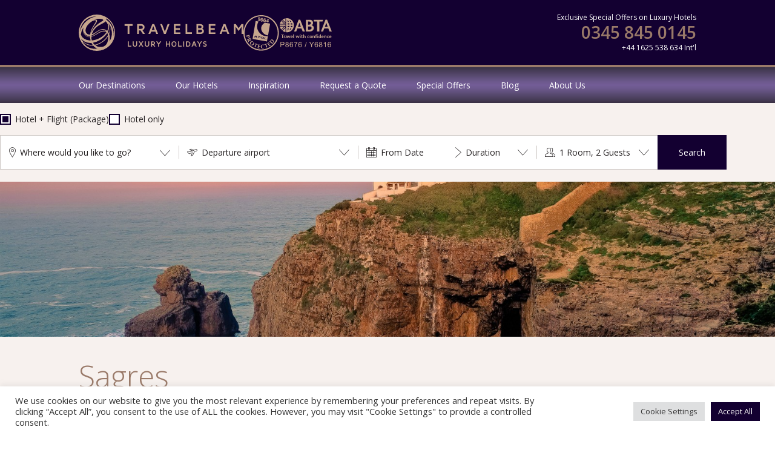

--- FILE ---
content_type: text/html; charset=UTF-8
request_url: https://www.travelbeam.co.uk/location/portugal/algarve/sagres/
body_size: 36655
content:
<!DOCTYPE html>
<html lang="en-GB">
<head>
<meta charset="UTF-8" />
<meta name='viewport' content='width=device-width, initial-scale=1.0' />
<meta http-equiv='X-UA-Compatible' content='IE=edge' />
<link rel="profile" href="https://gmpg.org/xfn/11" />
<meta name='robots' content='index, follow, max-image-preview:large, max-snippet:-1, max-video-preview:-1' />
	<style>img:is([sizes="auto" i], [sizes^="auto," i]) { contain-intrinsic-size: 3000px 1500px }</style>
	
	<!-- This site is optimized with the Yoast SEO plugin v26.7 - https://yoast.com/wordpress/plugins/seo/ -->
	<title>Sagres Hotels – Luxury Beach Holidays in Sagres Portugal|Travelbeam</title>
	<meta name="description" content="Find your next ATOL secured luxury holiday in Sagres, Portugal. Take advantage of the best rates Travelbeam has negotiated for its customers in luxury hotels and beach resorts world-wide for over 25 years. Book early, save big and let our dedicated team help you enjoy a luxurious hassle-free holiday in Sagres, Portugal." />
	<link rel="canonical" href="https://www.travelbeam.co.uk/location/portugal/algarve/sagres/" />
	<meta property="og:locale" content="en_GB" />
	<meta property="og:type" content="article" />
	<meta property="og:title" content="Sagres Hotels – Luxury Beach Holidays in Sagres Portugal|Travelbeam" />
	<meta property="og:description" content="Find your next ATOL secured luxury holiday in Sagres, Portugal. Take advantage of the best rates Travelbeam has negotiated for its customers in luxury hotels and beach resorts world-wide for over 25 years. Book early, save big and let our dedicated team help you enjoy a luxurious hassle-free holiday in Sagres, Portugal." />
	<meta property="og:url" content="https://www.travelbeam.co.uk/location/portugal/algarve/sagres/" />
	<meta property="og:site_name" content="Travelbeam Luxury Holidays" />
	<meta name="twitter:card" content="summary_large_image" />
	<script type="application/ld+json" class="yoast-schema-graph">{"@context":"https://schema.org","@graph":[{"@type":"CollectionPage","@id":"https://www.travelbeam.co.uk/location/portugal/algarve/sagres/","url":"https://www.travelbeam.co.uk/location/portugal/algarve/sagres/","name":"Sagres Hotels – Luxury Beach Holidays in Sagres Portugal|Travelbeam","isPartOf":{"@id":"https://www.travelbeam.co.uk/#website"},"description":"Find your next ATOL secured luxury holiday in Sagres, Portugal. Take advantage of the best rates Travelbeam has negotiated for its customers in luxury hotels and beach resorts world-wide for over 25 years. Book early, save big and let our dedicated team help you enjoy a luxurious hassle-free holiday in Sagres, Portugal.","breadcrumb":{"@id":"https://www.travelbeam.co.uk/location/portugal/algarve/sagres/#breadcrumb"},"inLanguage":"en-GB"},{"@type":"BreadcrumbList","@id":"https://www.travelbeam.co.uk/location/portugal/algarve/sagres/#breadcrumb","itemListElement":[{"@type":"ListItem","position":1,"name":"Home","item":"https://www.travelbeam.co.uk/"},{"@type":"ListItem","position":2,"name":"Portugal","item":"https://www.travelbeam.co.uk/location/portugal/"},{"@type":"ListItem","position":3,"name":"Algarve","item":"https://www.travelbeam.co.uk/location/portugal/algarve/"},{"@type":"ListItem","position":4,"name":"Sagres"}]},{"@type":"WebSite","@id":"https://www.travelbeam.co.uk/#website","url":"https://www.travelbeam.co.uk/","name":"Travelbeam Luxury Holidays","description":"Travelbeam Luxury Holidays","publisher":{"@id":"https://www.travelbeam.co.uk/#organization"},"potentialAction":[{"@type":"SearchAction","target":{"@type":"EntryPoint","urlTemplate":"https://www.travelbeam.co.uk/?s={search_term_string}"},"query-input":{"@type":"PropertyValueSpecification","valueRequired":true,"valueName":"search_term_string"}}],"inLanguage":"en-GB"},{"@type":"Organization","@id":"https://www.travelbeam.co.uk/#organization","name":"Travelbeam","url":"https://www.travelbeam.co.uk/","logo":{"@type":"ImageObject","inLanguage":"en-GB","@id":"https://www.travelbeam.co.uk/#/schema/logo/image/","url":"https://www.travelbeam.co.uk/wp-content/uploads/2018/11/TB-favicon.png","contentUrl":"https://www.travelbeam.co.uk/wp-content/uploads/2018/11/TB-favicon.png","width":512,"height":512,"caption":"Travelbeam"},"image":{"@id":"https://www.travelbeam.co.uk/#/schema/logo/image/"}}]}</script>
	<!-- / Yoast SEO plugin. -->


<link rel='dns-prefetch' href='//fonts.googleapis.com' />
<link href='https://fonts.gstatic.com' crossorigin rel='preconnect' />
<link rel="alternate" type="application/rss+xml" title="Travelbeam Luxury Holidays &raquo; Feed" href="https://www.travelbeam.co.uk/feed/" />
<link rel="alternate" type="application/rss+xml" title="Travelbeam Luxury Holidays &raquo; Comments Feed" href="https://www.travelbeam.co.uk/comments/feed/" />
<link rel="alternate" type="application/rss+xml" title="Travelbeam Luxury Holidays &raquo; Sagres Location Feed" href="https://www.travelbeam.co.uk/location/portugal/algarve/sagres/feed/" />
		<!-- This site uses the Google Analytics by MonsterInsights plugin v9.11.1 - Using Analytics tracking - https://www.monsterinsights.com/ -->
							<script src="//www.googletagmanager.com/gtag/js?id=G-Y328B013YW"  data-cfasync="false" data-wpfc-render="false" async></script>
			<script type="text/plain" data-cli-class="cli-blocker-script"  data-cli-script-type="analytics" data-cli-block="true"  data-cli-element-position="head" data-cfasync="false" data-wpfc-render="false">
				var mi_version = '9.11.1';
				var mi_track_user = true;
				var mi_no_track_reason = '';
								var MonsterInsightsDefaultLocations = {"page_location":"https:\/\/www.travelbeam.co.uk\/location\/portugal\/algarve\/sagres\/"};
								if ( typeof MonsterInsightsPrivacyGuardFilter === 'function' ) {
					var MonsterInsightsLocations = (typeof MonsterInsightsExcludeQuery === 'object') ? MonsterInsightsPrivacyGuardFilter( MonsterInsightsExcludeQuery ) : MonsterInsightsPrivacyGuardFilter( MonsterInsightsDefaultLocations );
				} else {
					var MonsterInsightsLocations = (typeof MonsterInsightsExcludeQuery === 'object') ? MonsterInsightsExcludeQuery : MonsterInsightsDefaultLocations;
				}

								var disableStrs = [
										'ga-disable-G-Y328B013YW',
									];

				/* Function to detect opted out users */
				function __gtagTrackerIsOptedOut() {
					for (var index = 0; index < disableStrs.length; index++) {
						if (document.cookie.indexOf(disableStrs[index] + '=true') > -1) {
							return true;
						}
					}

					return false;
				}

				/* Disable tracking if the opt-out cookie exists. */
				if (__gtagTrackerIsOptedOut()) {
					for (var index = 0; index < disableStrs.length; index++) {
						window[disableStrs[index]] = true;
					}
				}

				/* Opt-out function */
				function __gtagTrackerOptout() {
					for (var index = 0; index < disableStrs.length; index++) {
						document.cookie = disableStrs[index] + '=true; expires=Thu, 31 Dec 2099 23:59:59 UTC; path=/';
						window[disableStrs[index]] = true;
					}
				}

				if ('undefined' === typeof gaOptout) {
					function gaOptout() {
						__gtagTrackerOptout();
					}
				}
								window.dataLayer = window.dataLayer || [];

				window.MonsterInsightsDualTracker = {
					helpers: {},
					trackers: {},
				};
				if (mi_track_user) {
					function __gtagDataLayer() {
						dataLayer.push(arguments);
					}

					function __gtagTracker(type, name, parameters) {
						if (!parameters) {
							parameters = {};
						}

						if (parameters.send_to) {
							__gtagDataLayer.apply(null, arguments);
							return;
						}

						if (type === 'event') {
														parameters.send_to = monsterinsights_frontend.v4_id;
							var hookName = name;
							if (typeof parameters['event_category'] !== 'undefined') {
								hookName = parameters['event_category'] + ':' + name;
							}

							if (typeof MonsterInsightsDualTracker.trackers[hookName] !== 'undefined') {
								MonsterInsightsDualTracker.trackers[hookName](parameters);
							} else {
								__gtagDataLayer('event', name, parameters);
							}
							
						} else {
							__gtagDataLayer.apply(null, arguments);
						}
					}

					__gtagTracker('js', new Date());
					__gtagTracker('set', {
						'developer_id.dZGIzZG': true,
											});
					if ( MonsterInsightsLocations.page_location ) {
						__gtagTracker('set', MonsterInsightsLocations);
					}
										__gtagTracker('config', 'G-Y328B013YW', {"forceSSL":"true","link_attribution":"true"} );
										window.gtag = __gtagTracker;										(function () {
						/* https://developers.google.com/analytics/devguides/collection/analyticsjs/ */
						/* ga and __gaTracker compatibility shim. */
						var noopfn = function () {
							return null;
						};
						var newtracker = function () {
							return new Tracker();
						};
						var Tracker = function () {
							return null;
						};
						var p = Tracker.prototype;
						p.get = noopfn;
						p.set = noopfn;
						p.send = function () {
							var args = Array.prototype.slice.call(arguments);
							args.unshift('send');
							__gaTracker.apply(null, args);
						};
						var __gaTracker = function () {
							var len = arguments.length;
							if (len === 0) {
								return;
							}
							var f = arguments[len - 1];
							if (typeof f !== 'object' || f === null || typeof f.hitCallback !== 'function') {
								if ('send' === arguments[0]) {
									var hitConverted, hitObject = false, action;
									if ('event' === arguments[1]) {
										if ('undefined' !== typeof arguments[3]) {
											hitObject = {
												'eventAction': arguments[3],
												'eventCategory': arguments[2],
												'eventLabel': arguments[4],
												'value': arguments[5] ? arguments[5] : 1,
											}
										}
									}
									if ('pageview' === arguments[1]) {
										if ('undefined' !== typeof arguments[2]) {
											hitObject = {
												'eventAction': 'page_view',
												'page_path': arguments[2],
											}
										}
									}
									if (typeof arguments[2] === 'object') {
										hitObject = arguments[2];
									}
									if (typeof arguments[5] === 'object') {
										Object.assign(hitObject, arguments[5]);
									}
									if ('undefined' !== typeof arguments[1].hitType) {
										hitObject = arguments[1];
										if ('pageview' === hitObject.hitType) {
											hitObject.eventAction = 'page_view';
										}
									}
									if (hitObject) {
										action = 'timing' === arguments[1].hitType ? 'timing_complete' : hitObject.eventAction;
										hitConverted = mapArgs(hitObject);
										__gtagTracker('event', action, hitConverted);
									}
								}
								return;
							}

							function mapArgs(args) {
								var arg, hit = {};
								var gaMap = {
									'eventCategory': 'event_category',
									'eventAction': 'event_action',
									'eventLabel': 'event_label',
									'eventValue': 'event_value',
									'nonInteraction': 'non_interaction',
									'timingCategory': 'event_category',
									'timingVar': 'name',
									'timingValue': 'value',
									'timingLabel': 'event_label',
									'page': 'page_path',
									'location': 'page_location',
									'title': 'page_title',
									'referrer' : 'page_referrer',
								};
								for (arg in args) {
																		if (!(!args.hasOwnProperty(arg) || !gaMap.hasOwnProperty(arg))) {
										hit[gaMap[arg]] = args[arg];
									} else {
										hit[arg] = args[arg];
									}
								}
								return hit;
							}

							try {
								f.hitCallback();
							} catch (ex) {
							}
						};
						__gaTracker.create = newtracker;
						__gaTracker.getByName = newtracker;
						__gaTracker.getAll = function () {
							return [];
						};
						__gaTracker.remove = noopfn;
						__gaTracker.loaded = true;
						window['__gaTracker'] = __gaTracker;
					})();
									} else {
										console.log("");
					(function () {
						function __gtagTracker() {
							return null;
						}

						window['__gtagTracker'] = __gtagTracker;
						window['gtag'] = __gtagTracker;
					})();
									}
			</script>
							<!-- / Google Analytics by MonsterInsights -->
		<script>
window._wpemojiSettings = {"baseUrl":"https:\/\/s.w.org\/images\/core\/emoji\/16.0.1\/72x72\/","ext":".png","svgUrl":"https:\/\/s.w.org\/images\/core\/emoji\/16.0.1\/svg\/","svgExt":".svg","source":{"concatemoji":"https:\/\/www.travelbeam.co.uk\/wp-includes\/js\/wp-emoji-release.min.js?ver=6.8.3"}};
/*! This file is auto-generated */
!function(s,n){var o,i,e;function c(e){try{var t={supportTests:e,timestamp:(new Date).valueOf()};sessionStorage.setItem(o,JSON.stringify(t))}catch(e){}}function p(e,t,n){e.clearRect(0,0,e.canvas.width,e.canvas.height),e.fillText(t,0,0);var t=new Uint32Array(e.getImageData(0,0,e.canvas.width,e.canvas.height).data),a=(e.clearRect(0,0,e.canvas.width,e.canvas.height),e.fillText(n,0,0),new Uint32Array(e.getImageData(0,0,e.canvas.width,e.canvas.height).data));return t.every(function(e,t){return e===a[t]})}function u(e,t){e.clearRect(0,0,e.canvas.width,e.canvas.height),e.fillText(t,0,0);for(var n=e.getImageData(16,16,1,1),a=0;a<n.data.length;a++)if(0!==n.data[a])return!1;return!0}function f(e,t,n,a){switch(t){case"flag":return n(e,"\ud83c\udff3\ufe0f\u200d\u26a7\ufe0f","\ud83c\udff3\ufe0f\u200b\u26a7\ufe0f")?!1:!n(e,"\ud83c\udde8\ud83c\uddf6","\ud83c\udde8\u200b\ud83c\uddf6")&&!n(e,"\ud83c\udff4\udb40\udc67\udb40\udc62\udb40\udc65\udb40\udc6e\udb40\udc67\udb40\udc7f","\ud83c\udff4\u200b\udb40\udc67\u200b\udb40\udc62\u200b\udb40\udc65\u200b\udb40\udc6e\u200b\udb40\udc67\u200b\udb40\udc7f");case"emoji":return!a(e,"\ud83e\udedf")}return!1}function g(e,t,n,a){var r="undefined"!=typeof WorkerGlobalScope&&self instanceof WorkerGlobalScope?new OffscreenCanvas(300,150):s.createElement("canvas"),o=r.getContext("2d",{willReadFrequently:!0}),i=(o.textBaseline="top",o.font="600 32px Arial",{});return e.forEach(function(e){i[e]=t(o,e,n,a)}),i}function t(e){var t=s.createElement("script");t.src=e,t.defer=!0,s.head.appendChild(t)}"undefined"!=typeof Promise&&(o="wpEmojiSettingsSupports",i=["flag","emoji"],n.supports={everything:!0,everythingExceptFlag:!0},e=new Promise(function(e){s.addEventListener("DOMContentLoaded",e,{once:!0})}),new Promise(function(t){var n=function(){try{var e=JSON.parse(sessionStorage.getItem(o));if("object"==typeof e&&"number"==typeof e.timestamp&&(new Date).valueOf()<e.timestamp+604800&&"object"==typeof e.supportTests)return e.supportTests}catch(e){}return null}();if(!n){if("undefined"!=typeof Worker&&"undefined"!=typeof OffscreenCanvas&&"undefined"!=typeof URL&&URL.createObjectURL&&"undefined"!=typeof Blob)try{var e="postMessage("+g.toString()+"("+[JSON.stringify(i),f.toString(),p.toString(),u.toString()].join(",")+"));",a=new Blob([e],{type:"text/javascript"}),r=new Worker(URL.createObjectURL(a),{name:"wpTestEmojiSupports"});return void(r.onmessage=function(e){c(n=e.data),r.terminate(),t(n)})}catch(e){}c(n=g(i,f,p,u))}t(n)}).then(function(e){for(var t in e)n.supports[t]=e[t],n.supports.everything=n.supports.everything&&n.supports[t],"flag"!==t&&(n.supports.everythingExceptFlag=n.supports.everythingExceptFlag&&n.supports[t]);n.supports.everythingExceptFlag=n.supports.everythingExceptFlag&&!n.supports.flag,n.DOMReady=!1,n.readyCallback=function(){n.DOMReady=!0}}).then(function(){return e}).then(function(){var e;n.supports.everything||(n.readyCallback(),(e=n.source||{}).concatemoji?t(e.concatemoji):e.wpemoji&&e.twemoji&&(t(e.twemoji),t(e.wpemoji)))}))}((window,document),window._wpemojiSettings);
</script>
<style id='wp-emoji-styles-inline-css'>

	img.wp-smiley, img.emoji {
		display: inline !important;
		border: none !important;
		box-shadow: none !important;
		height: 1em !important;
		width: 1em !important;
		margin: 0 0.07em !important;
		vertical-align: -0.1em !important;
		background: none !important;
		padding: 0 !important;
	}
</style>
<link rel='stylesheet' id='wp-block-library-css' href='https://www.travelbeam.co.uk/wp-includes/css/dist/block-library/style.min.css?ver=6.8.3' media='all' />
<style id='wp-block-library-theme-inline-css'>
.wp-block-audio :where(figcaption){color:#555;font-size:13px;text-align:center}.is-dark-theme .wp-block-audio :where(figcaption){color:#ffffffa6}.wp-block-audio{margin:0 0 1em}.wp-block-code{border:1px solid #ccc;border-radius:4px;font-family:Menlo,Consolas,monaco,monospace;padding:.8em 1em}.wp-block-embed :where(figcaption){color:#555;font-size:13px;text-align:center}.is-dark-theme .wp-block-embed :where(figcaption){color:#ffffffa6}.wp-block-embed{margin:0 0 1em}.blocks-gallery-caption{color:#555;font-size:13px;text-align:center}.is-dark-theme .blocks-gallery-caption{color:#ffffffa6}:root :where(.wp-block-image figcaption){color:#555;font-size:13px;text-align:center}.is-dark-theme :root :where(.wp-block-image figcaption){color:#ffffffa6}.wp-block-image{margin:0 0 1em}.wp-block-pullquote{border-bottom:4px solid;border-top:4px solid;color:currentColor;margin-bottom:1.75em}.wp-block-pullquote cite,.wp-block-pullquote footer,.wp-block-pullquote__citation{color:currentColor;font-size:.8125em;font-style:normal;text-transform:uppercase}.wp-block-quote{border-left:.25em solid;margin:0 0 1.75em;padding-left:1em}.wp-block-quote cite,.wp-block-quote footer{color:currentColor;font-size:.8125em;font-style:normal;position:relative}.wp-block-quote:where(.has-text-align-right){border-left:none;border-right:.25em solid;padding-left:0;padding-right:1em}.wp-block-quote:where(.has-text-align-center){border:none;padding-left:0}.wp-block-quote.is-large,.wp-block-quote.is-style-large,.wp-block-quote:where(.is-style-plain){border:none}.wp-block-search .wp-block-search__label{font-weight:700}.wp-block-search__button{border:1px solid #ccc;padding:.375em .625em}:where(.wp-block-group.has-background){padding:1.25em 2.375em}.wp-block-separator.has-css-opacity{opacity:.4}.wp-block-separator{border:none;border-bottom:2px solid;margin-left:auto;margin-right:auto}.wp-block-separator.has-alpha-channel-opacity{opacity:1}.wp-block-separator:not(.is-style-wide):not(.is-style-dots){width:100px}.wp-block-separator.has-background:not(.is-style-dots){border-bottom:none;height:1px}.wp-block-separator.has-background:not(.is-style-wide):not(.is-style-dots){height:2px}.wp-block-table{margin:0 0 1em}.wp-block-table td,.wp-block-table th{word-break:normal}.wp-block-table :where(figcaption){color:#555;font-size:13px;text-align:center}.is-dark-theme .wp-block-table :where(figcaption){color:#ffffffa6}.wp-block-video :where(figcaption){color:#555;font-size:13px;text-align:center}.is-dark-theme .wp-block-video :where(figcaption){color:#ffffffa6}.wp-block-video{margin:0 0 1em}:root :where(.wp-block-template-part.has-background){margin-bottom:0;margin-top:0;padding:1.25em 2.375em}
</style>
<style id='classic-theme-styles-inline-css'>
/*! This file is auto-generated */
.wp-block-button__link{color:#fff;background-color:#32373c;border-radius:9999px;box-shadow:none;text-decoration:none;padding:calc(.667em + 2px) calc(1.333em + 2px);font-size:1.125em}.wp-block-file__button{background:#32373c;color:#fff;text-decoration:none}
</style>
<link rel='stylesheet' id='wp-components-css' href='https://www.travelbeam.co.uk/wp-includes/css/dist/components/style.min.css?ver=6.8.3' media='all' />
<link rel='stylesheet' id='wp-preferences-css' href='https://www.travelbeam.co.uk/wp-includes/css/dist/preferences/style.min.css?ver=6.8.3' media='all' />
<link rel='stylesheet' id='wp-block-editor-css' href='https://www.travelbeam.co.uk/wp-includes/css/dist/block-editor/style.min.css?ver=6.8.3' media='all' />
<link rel='stylesheet' id='popup-maker-block-library-style-css' href='https://www.travelbeam.co.uk/wp-content/plugins/popup-maker/dist/packages/block-library-style.css?ver=dbea705cfafe089d65f1' media='all' />
<style id='global-styles-inline-css'>
:root{--wp--preset--aspect-ratio--square: 1;--wp--preset--aspect-ratio--4-3: 4/3;--wp--preset--aspect-ratio--3-4: 3/4;--wp--preset--aspect-ratio--3-2: 3/2;--wp--preset--aspect-ratio--2-3: 2/3;--wp--preset--aspect-ratio--16-9: 16/9;--wp--preset--aspect-ratio--9-16: 9/16;--wp--preset--color--black: #000000;--wp--preset--color--cyan-bluish-gray: #abb8c3;--wp--preset--color--white: #ffffff;--wp--preset--color--pale-pink: #f78da7;--wp--preset--color--vivid-red: #cf2e2e;--wp--preset--color--luminous-vivid-orange: #ff6900;--wp--preset--color--luminous-vivid-amber: #fcb900;--wp--preset--color--light-green-cyan: #7bdcb5;--wp--preset--color--vivid-green-cyan: #00d084;--wp--preset--color--pale-cyan-blue: #8ed1fc;--wp--preset--color--vivid-cyan-blue: #0693e3;--wp--preset--color--vivid-purple: #9b51e0;--wp--preset--color--fl-heading-text: #231f20;--wp--preset--color--fl-body-bg: #ffffff;--wp--preset--color--fl-body-text: #231f20;--wp--preset--color--fl-accent: #9a7a69;--wp--preset--color--fl-accent-hover: #9a7a69;--wp--preset--color--fl-topbar-bg: #ffffff;--wp--preset--color--fl-topbar-text: #ffffff;--wp--preset--color--fl-topbar-link: #9a7a69;--wp--preset--color--fl-topbar-hover: #9a7a69;--wp--preset--color--fl-header-bg: #ffffff;--wp--preset--color--fl-header-text: #9a7a69;--wp--preset--color--fl-header-link: #ffffff;--wp--preset--color--fl-header-hover: #9a7a69;--wp--preset--color--fl-nav-bg: #130031;--wp--preset--color--fl-nav-link: #ffffff;--wp--preset--color--fl-nav-hover: #130031;--wp--preset--color--fl-content-bg: #ffffff;--wp--preset--color--fl-footer-widgets-bg: #ffffff;--wp--preset--color--fl-footer-widgets-text: #000000;--wp--preset--color--fl-footer-widgets-link: #428bca;--wp--preset--color--fl-footer-widgets-hover: #428bca;--wp--preset--color--fl-footer-bg: #130031;--wp--preset--color--fl-footer-text: #ffffff;--wp--preset--color--fl-footer-link: #ffffff;--wp--preset--color--fl-footer-hover: #ffffff;--wp--preset--gradient--vivid-cyan-blue-to-vivid-purple: linear-gradient(135deg,rgba(6,147,227,1) 0%,rgb(155,81,224) 100%);--wp--preset--gradient--light-green-cyan-to-vivid-green-cyan: linear-gradient(135deg,rgb(122,220,180) 0%,rgb(0,208,130) 100%);--wp--preset--gradient--luminous-vivid-amber-to-luminous-vivid-orange: linear-gradient(135deg,rgba(252,185,0,1) 0%,rgba(255,105,0,1) 100%);--wp--preset--gradient--luminous-vivid-orange-to-vivid-red: linear-gradient(135deg,rgba(255,105,0,1) 0%,rgb(207,46,46) 100%);--wp--preset--gradient--very-light-gray-to-cyan-bluish-gray: linear-gradient(135deg,rgb(238,238,238) 0%,rgb(169,184,195) 100%);--wp--preset--gradient--cool-to-warm-spectrum: linear-gradient(135deg,rgb(74,234,220) 0%,rgb(151,120,209) 20%,rgb(207,42,186) 40%,rgb(238,44,130) 60%,rgb(251,105,98) 80%,rgb(254,248,76) 100%);--wp--preset--gradient--blush-light-purple: linear-gradient(135deg,rgb(255,206,236) 0%,rgb(152,150,240) 100%);--wp--preset--gradient--blush-bordeaux: linear-gradient(135deg,rgb(254,205,165) 0%,rgb(254,45,45) 50%,rgb(107,0,62) 100%);--wp--preset--gradient--luminous-dusk: linear-gradient(135deg,rgb(255,203,112) 0%,rgb(199,81,192) 50%,rgb(65,88,208) 100%);--wp--preset--gradient--pale-ocean: linear-gradient(135deg,rgb(255,245,203) 0%,rgb(182,227,212) 50%,rgb(51,167,181) 100%);--wp--preset--gradient--electric-grass: linear-gradient(135deg,rgb(202,248,128) 0%,rgb(113,206,126) 100%);--wp--preset--gradient--midnight: linear-gradient(135deg,rgb(2,3,129) 0%,rgb(40,116,252) 100%);--wp--preset--font-size--small: 13px;--wp--preset--font-size--medium: 20px;--wp--preset--font-size--large: 36px;--wp--preset--font-size--x-large: 42px;--wp--preset--spacing--20: 0.44rem;--wp--preset--spacing--30: 0.67rem;--wp--preset--spacing--40: 1rem;--wp--preset--spacing--50: 1.5rem;--wp--preset--spacing--60: 2.25rem;--wp--preset--spacing--70: 3.38rem;--wp--preset--spacing--80: 5.06rem;--wp--preset--shadow--natural: 6px 6px 9px rgba(0, 0, 0, 0.2);--wp--preset--shadow--deep: 12px 12px 50px rgba(0, 0, 0, 0.4);--wp--preset--shadow--sharp: 6px 6px 0px rgba(0, 0, 0, 0.2);--wp--preset--shadow--outlined: 6px 6px 0px -3px rgba(255, 255, 255, 1), 6px 6px rgba(0, 0, 0, 1);--wp--preset--shadow--crisp: 6px 6px 0px rgba(0, 0, 0, 1);}:where(.is-layout-flex){gap: 0.5em;}:where(.is-layout-grid){gap: 0.5em;}body .is-layout-flex{display: flex;}.is-layout-flex{flex-wrap: wrap;align-items: center;}.is-layout-flex > :is(*, div){margin: 0;}body .is-layout-grid{display: grid;}.is-layout-grid > :is(*, div){margin: 0;}:where(.wp-block-columns.is-layout-flex){gap: 2em;}:where(.wp-block-columns.is-layout-grid){gap: 2em;}:where(.wp-block-post-template.is-layout-flex){gap: 1.25em;}:where(.wp-block-post-template.is-layout-grid){gap: 1.25em;}.has-black-color{color: var(--wp--preset--color--black) !important;}.has-cyan-bluish-gray-color{color: var(--wp--preset--color--cyan-bluish-gray) !important;}.has-white-color{color: var(--wp--preset--color--white) !important;}.has-pale-pink-color{color: var(--wp--preset--color--pale-pink) !important;}.has-vivid-red-color{color: var(--wp--preset--color--vivid-red) !important;}.has-luminous-vivid-orange-color{color: var(--wp--preset--color--luminous-vivid-orange) !important;}.has-luminous-vivid-amber-color{color: var(--wp--preset--color--luminous-vivid-amber) !important;}.has-light-green-cyan-color{color: var(--wp--preset--color--light-green-cyan) !important;}.has-vivid-green-cyan-color{color: var(--wp--preset--color--vivid-green-cyan) !important;}.has-pale-cyan-blue-color{color: var(--wp--preset--color--pale-cyan-blue) !important;}.has-vivid-cyan-blue-color{color: var(--wp--preset--color--vivid-cyan-blue) !important;}.has-vivid-purple-color{color: var(--wp--preset--color--vivid-purple) !important;}.has-black-background-color{background-color: var(--wp--preset--color--black) !important;}.has-cyan-bluish-gray-background-color{background-color: var(--wp--preset--color--cyan-bluish-gray) !important;}.has-white-background-color{background-color: var(--wp--preset--color--white) !important;}.has-pale-pink-background-color{background-color: var(--wp--preset--color--pale-pink) !important;}.has-vivid-red-background-color{background-color: var(--wp--preset--color--vivid-red) !important;}.has-luminous-vivid-orange-background-color{background-color: var(--wp--preset--color--luminous-vivid-orange) !important;}.has-luminous-vivid-amber-background-color{background-color: var(--wp--preset--color--luminous-vivid-amber) !important;}.has-light-green-cyan-background-color{background-color: var(--wp--preset--color--light-green-cyan) !important;}.has-vivid-green-cyan-background-color{background-color: var(--wp--preset--color--vivid-green-cyan) !important;}.has-pale-cyan-blue-background-color{background-color: var(--wp--preset--color--pale-cyan-blue) !important;}.has-vivid-cyan-blue-background-color{background-color: var(--wp--preset--color--vivid-cyan-blue) !important;}.has-vivid-purple-background-color{background-color: var(--wp--preset--color--vivid-purple) !important;}.has-black-border-color{border-color: var(--wp--preset--color--black) !important;}.has-cyan-bluish-gray-border-color{border-color: var(--wp--preset--color--cyan-bluish-gray) !important;}.has-white-border-color{border-color: var(--wp--preset--color--white) !important;}.has-pale-pink-border-color{border-color: var(--wp--preset--color--pale-pink) !important;}.has-vivid-red-border-color{border-color: var(--wp--preset--color--vivid-red) !important;}.has-luminous-vivid-orange-border-color{border-color: var(--wp--preset--color--luminous-vivid-orange) !important;}.has-luminous-vivid-amber-border-color{border-color: var(--wp--preset--color--luminous-vivid-amber) !important;}.has-light-green-cyan-border-color{border-color: var(--wp--preset--color--light-green-cyan) !important;}.has-vivid-green-cyan-border-color{border-color: var(--wp--preset--color--vivid-green-cyan) !important;}.has-pale-cyan-blue-border-color{border-color: var(--wp--preset--color--pale-cyan-blue) !important;}.has-vivid-cyan-blue-border-color{border-color: var(--wp--preset--color--vivid-cyan-blue) !important;}.has-vivid-purple-border-color{border-color: var(--wp--preset--color--vivid-purple) !important;}.has-vivid-cyan-blue-to-vivid-purple-gradient-background{background: var(--wp--preset--gradient--vivid-cyan-blue-to-vivid-purple) !important;}.has-light-green-cyan-to-vivid-green-cyan-gradient-background{background: var(--wp--preset--gradient--light-green-cyan-to-vivid-green-cyan) !important;}.has-luminous-vivid-amber-to-luminous-vivid-orange-gradient-background{background: var(--wp--preset--gradient--luminous-vivid-amber-to-luminous-vivid-orange) !important;}.has-luminous-vivid-orange-to-vivid-red-gradient-background{background: var(--wp--preset--gradient--luminous-vivid-orange-to-vivid-red) !important;}.has-very-light-gray-to-cyan-bluish-gray-gradient-background{background: var(--wp--preset--gradient--very-light-gray-to-cyan-bluish-gray) !important;}.has-cool-to-warm-spectrum-gradient-background{background: var(--wp--preset--gradient--cool-to-warm-spectrum) !important;}.has-blush-light-purple-gradient-background{background: var(--wp--preset--gradient--blush-light-purple) !important;}.has-blush-bordeaux-gradient-background{background: var(--wp--preset--gradient--blush-bordeaux) !important;}.has-luminous-dusk-gradient-background{background: var(--wp--preset--gradient--luminous-dusk) !important;}.has-pale-ocean-gradient-background{background: var(--wp--preset--gradient--pale-ocean) !important;}.has-electric-grass-gradient-background{background: var(--wp--preset--gradient--electric-grass) !important;}.has-midnight-gradient-background{background: var(--wp--preset--gradient--midnight) !important;}.has-small-font-size{font-size: var(--wp--preset--font-size--small) !important;}.has-medium-font-size{font-size: var(--wp--preset--font-size--medium) !important;}.has-large-font-size{font-size: var(--wp--preset--font-size--large) !important;}.has-x-large-font-size{font-size: var(--wp--preset--font-size--x-large) !important;}
:where(.wp-block-post-template.is-layout-flex){gap: 1.25em;}:where(.wp-block-post-template.is-layout-grid){gap: 1.25em;}
:where(.wp-block-columns.is-layout-flex){gap: 2em;}:where(.wp-block-columns.is-layout-grid){gap: 2em;}
:root :where(.wp-block-pullquote){font-size: 1.5em;line-height: 1.6;}
</style>
<link rel='stylesheet' id='cookie-law-info-css' href='https://www.travelbeam.co.uk/wp-content/plugins/cookie-law-info/legacy/public/css/cookie-law-info-public.css?ver=3.3.9.1' media='all' />
<link rel='stylesheet' id='cookie-law-info-gdpr-css' href='https://www.travelbeam.co.uk/wp-content/plugins/cookie-law-info/legacy/public/css/cookie-law-info-gdpr.css?ver=3.3.9.1' media='all' />
<link rel='stylesheet' id='bit-google-fonts-css' href='https://fonts.googleapis.com/css?family=Open+Sans%3A600&#038;ver=6.8.3' media='all' />
<link rel='stylesheet' id='dashicons-css' href='https://www.travelbeam.co.uk/wp-includes/css/dashicons.min.css?ver=6.8.3' media='all' />
<link rel='stylesheet' id='nf-display-css' href='https://www.travelbeam.co.uk/wp-content/plugins/ninja-forms/assets/css/display-structure.css?ver=6.8.3' media='all' />
<link rel='stylesheet' id='popup-maker-site-css' href='//www.travelbeam.co.uk/wp-content/uploads/pum/pum-site-styles.css?generated=1767541033&#038;ver=1.21.5' media='all' />
<link rel='stylesheet' id='jquery-magnificpopup-css' href='https://www.travelbeam.co.uk/wp-content/plugins/bb-plugin/css/jquery.magnificpopup.min.css?ver=2.10.0.5' media='all' />
<link rel='stylesheet' id='font-awesome-5-css' href='https://www.travelbeam.co.uk/wp-content/plugins/bb-plugin/fonts/fontawesome/5.15.4/css/all.min.css?ver=2.10.0.5' media='all' />
<link rel='stylesheet' id='bootstrap-css' href='https://www.travelbeam.co.uk/wp-content/themes/bb-theme/css/bootstrap.min.css?ver=1.7.18' media='all' />
<link rel='stylesheet' id='fl-automator-skin-css' href='https://www.travelbeam.co.uk/wp-content/uploads/bb-theme/skin-67c09f1276989.css?ver=1.7.18' media='all' />
<link rel='stylesheet' id='bit-icons-css' href='https://www.travelbeam.co.uk/wp-content/plugins/bit-holidays/css/fonts/style.css' media='all' />
<link rel='stylesheet' id='jquery-ui-css' href='https://www.travelbeam.co.uk/wp-content/plugins/bit-holidays/css/jquery-ui/jquery-ui.min.css?ver=6.8.3' media='all' />
<link rel='stylesheet' id='bit_holiday-css' href='https://www.travelbeam.co.uk/wp-content/plugins/bit-holidays/css/bit-holidays.css?ver=1757414316' media='all' />
<link rel='stylesheet' id='bit-mpf-css-css' href='https://www.travelbeam.co.uk/wp-content/plugins/bit-holidays/css/magnific-popup.css?ver=6.8.3' media='all' />
<link rel='stylesheet' id='fl-child-theme-css' href='https://www.travelbeam.co.uk/wp-content/themes/bb-theme-child/style.css?ver=6.8.3' media='all' />
<link rel='stylesheet' id='fl-builder-google-fonts-8c1bf97749971c25839a0dc2b20fc7d3-css' href='//fonts.googleapis.com/css?family=Open+Sans%3A300%2C400%2C700%2C300%2C400&#038;ver=6.8.3' media='all' />
<script type="text/plain" data-cli-class="cli-blocker-script"  data-cli-script-type="analytics" data-cli-block="true"  data-cli-element-position="head" src="https://www.travelbeam.co.uk/wp-content/plugins/google-analytics-for-wordpress/assets/js/frontend-gtag.min.js?ver=9.11.1" id="monsterinsights-frontend-script-js" async data-wp-strategy="async"></script>
<script data-cfasync="false" data-wpfc-render="false" id='monsterinsights-frontend-script-js-extra'>var monsterinsights_frontend = {"js_events_tracking":"true","download_extensions":"doc,pdf,ppt,zip,xls,docx,pptx,xlsx","inbound_paths":"[{\"path\":\"\\\/go\\\/\",\"label\":\"affiliate\"},{\"path\":\"\\\/recommend\\\/\",\"label\":\"affiliate\"}]","home_url":"https:\/\/www.travelbeam.co.uk","hash_tracking":"false","v4_id":"G-Y328B013YW"};</script>
<script src="https://www.travelbeam.co.uk/wp-includes/js/jquery/jquery.min.js?ver=3.7.1" id="jquery-core-js"></script>
<script src="https://www.travelbeam.co.uk/wp-includes/js/jquery/jquery-migrate.min.js?ver=3.4.1" id="jquery-migrate-js"></script>
<script id="cookie-law-info-js-extra">
var Cli_Data = {"nn_cookie_ids":[],"cookielist":[],"non_necessary_cookies":[],"ccpaEnabled":"","ccpaRegionBased":"","ccpaBarEnabled":"","strictlyEnabled":["necessary","obligatoire"],"ccpaType":"gdpr","js_blocking":"1","custom_integration":"","triggerDomRefresh":"","secure_cookies":""};
var cli_cookiebar_settings = {"animate_speed_hide":"500","animate_speed_show":"500","background":"#FFF","border":"#b1a6a6c2","border_on":"","button_1_button_colour":"#61a229","button_1_button_hover":"#4e8221","button_1_link_colour":"#fff","button_1_as_button":"1","button_1_new_win":"","button_2_button_colour":"#333","button_2_button_hover":"#292929","button_2_link_colour":"#444","button_2_as_button":"","button_2_hidebar":"","button_3_button_colour":"#dedfe0","button_3_button_hover":"#b2b2b3","button_3_link_colour":"#333333","button_3_as_button":"1","button_3_new_win":"","button_4_button_colour":"#dedfe0","button_4_button_hover":"#b2b2b3","button_4_link_colour":"#333333","button_4_as_button":"1","button_7_button_colour":"#130031","button_7_button_hover":"#0f0027","button_7_link_colour":"#fff","button_7_as_button":"1","button_7_new_win":"","font_family":"inherit","header_fix":"","notify_animate_hide":"1","notify_animate_show":"","notify_div_id":"#cookie-law-info-bar","notify_position_horizontal":"right","notify_position_vertical":"bottom","scroll_close":"","scroll_close_reload":"","accept_close_reload":"","reject_close_reload":"","showagain_tab":"","showagain_background":"#fff","showagain_border":"#000","showagain_div_id":"#cookie-law-info-again","showagain_x_position":"100px","text":"#333333","show_once_yn":"","show_once":"10000","logging_on":"","as_popup":"","popup_overlay":"1","bar_heading_text":"","cookie_bar_as":"banner","popup_showagain_position":"bottom-right","widget_position":"left"};
var log_object = {"ajax_url":"https:\/\/www.travelbeam.co.uk\/wp-admin\/admin-ajax.php"};
</script>
<script src="https://www.travelbeam.co.uk/wp-content/plugins/cookie-law-info/legacy/public/js/cookie-law-info-public.js?ver=3.3.9.1" id="cookie-law-info-js"></script>
<script src="https://www.travelbeam.co.uk/wp-content/themes/bb-theme-child/js/theme.js?ver=6.8.3" id="bit-theme-js-js"></script>
<script src="https://www.travelbeam.co.uk/wp-includes/js/underscore.min.js?ver=1.13.7" id="underscore-js"></script>
<script src="https://www.travelbeam.co.uk/wp-includes/js/backbone.min.js?ver=1.6.0" id="backbone-js"></script>
<script src="https://www.travelbeam.co.uk/wp-content/plugins/ninja-forms/assets/js/min/front-end-deps.js?ver=3.13.4" id="nf-front-end-deps-js"></script>
<script id="nf-front-end-js-extra">
var nfi18n = {"ninjaForms":"Ninja Forms","changeEmailErrorMsg":"Please enter a valid email address!","changeDateErrorMsg":"Please enter a valid date!","confirmFieldErrorMsg":"These fields must match!","fieldNumberNumMinError":"Number Min Error","fieldNumberNumMaxError":"Number Max Error","fieldNumberIncrementBy":"Please increment by ","fieldTextareaRTEInsertLink":"Insert Link","fieldTextareaRTEInsertMedia":"Insert Media","fieldTextareaRTESelectAFile":"Select a file","formErrorsCorrectErrors":"Please correct errors before submitting this form.","formHoneypot":"If you are a human seeing this field, please leave it empty.","validateRequiredField":"This is a required field.","honeypotHoneypotError":"Honeypot Error","fileUploadOldCodeFileUploadInProgress":"File Upload in Progress.","fileUploadOldCodeFileUpload":"FILE UPLOAD","currencySymbol":"","fieldsMarkedRequired":"Fields marked with an <span class=\"ninja-forms-req-symbol\">*<\/span> are required","thousands_sep":",","decimal_point":".","siteLocale":"en_GB","dateFormat":"m\/d\/Y","startOfWeek":"1","of":"of","previousMonth":"Previous Month","nextMonth":"Next Month","months":["January","February","March","April","May","June","July","August","September","October","November","December"],"monthsShort":["Jan","Feb","Mar","Apr","May","Jun","Jul","Aug","Sep","Oct","Nov","Dec"],"weekdays":["Sunday","Monday","Tuesday","Wednesday","Thursday","Friday","Saturday"],"weekdaysShort":["Sun","Mon","Tue","Wed","Thu","Fri","Sat"],"weekdaysMin":["Su","Mo","Tu","We","Th","Fr","Sa"],"recaptchaConsentMissing":"reCaptcha validation couldn't load.","recaptchaMissingCookie":"reCaptcha v3 validation couldn't load the cookie needed to submit the form.","recaptchaConsentEvent":"Accept reCaptcha cookies before sending the form."};
var nfFrontEnd = {"adminAjax":"https:\/\/www.travelbeam.co.uk\/wp-admin\/admin-ajax.php","ajaxNonce":"e732b31fcc","requireBaseUrl":"https:\/\/www.travelbeam.co.uk\/wp-content\/plugins\/ninja-forms\/assets\/js\/","use_merge_tags":{"user":{"address":"address","textbox":"textbox","button":"button","checkbox":"checkbox","city":"city","confirm":"confirm","date":"date","email":"email","firstname":"firstname","html":"html","hcaptcha":"hcaptcha","hidden":"hidden","lastname":"lastname","listcheckbox":"listcheckbox","listcountry":"listcountry","listimage":"listimage","listmultiselect":"listmultiselect","listradio":"listradio","listselect":"listselect","liststate":"liststate","note":"note","number":"number","password":"password","passwordconfirm":"passwordconfirm","product":"product","quantity":"quantity","recaptcha":"recaptcha","recaptcha_v3":"recaptcha_v3","repeater":"repeater","shipping":"shipping","signature":"signature","spam":"spam","starrating":"starrating","submit":"submit","terms":"terms","textarea":"textarea","total":"total","turnstile":"turnstile","unknown":"unknown","zip":"zip","hr":"hr"},"post":{"address":"address","textbox":"textbox","button":"button","checkbox":"checkbox","city":"city","confirm":"confirm","date":"date","email":"email","firstname":"firstname","html":"html","hcaptcha":"hcaptcha","hidden":"hidden","lastname":"lastname","listcheckbox":"listcheckbox","listcountry":"listcountry","listimage":"listimage","listmultiselect":"listmultiselect","listradio":"listradio","listselect":"listselect","liststate":"liststate","note":"note","number":"number","password":"password","passwordconfirm":"passwordconfirm","product":"product","quantity":"quantity","recaptcha":"recaptcha","recaptcha_v3":"recaptcha_v3","repeater":"repeater","shipping":"shipping","signature":"signature","spam":"spam","starrating":"starrating","submit":"submit","terms":"terms","textarea":"textarea","total":"total","turnstile":"turnstile","unknown":"unknown","zip":"zip","hr":"hr"},"system":{"address":"address","textbox":"textbox","button":"button","checkbox":"checkbox","city":"city","confirm":"confirm","date":"date","email":"email","firstname":"firstname","html":"html","hcaptcha":"hcaptcha","hidden":"hidden","lastname":"lastname","listcheckbox":"listcheckbox","listcountry":"listcountry","listimage":"listimage","listmultiselect":"listmultiselect","listradio":"listradio","listselect":"listselect","liststate":"liststate","note":"note","number":"number","password":"password","passwordconfirm":"passwordconfirm","product":"product","quantity":"quantity","recaptcha":"recaptcha","recaptcha_v3":"recaptcha_v3","repeater":"repeater","shipping":"shipping","signature":"signature","spam":"spam","starrating":"starrating","submit":"submit","terms":"terms","textarea":"textarea","total":"total","turnstile":"turnstile","unknown":"unknown","zip":"zip","hr":"hr"},"fields":{"address":"address","textbox":"textbox","button":"button","checkbox":"checkbox","city":"city","confirm":"confirm","date":"date","email":"email","firstname":"firstname","html":"html","hcaptcha":"hcaptcha","hidden":"hidden","lastname":"lastname","listcheckbox":"listcheckbox","listcountry":"listcountry","listimage":"listimage","listmultiselect":"listmultiselect","listradio":"listradio","listselect":"listselect","liststate":"liststate","note":"note","number":"number","password":"password","passwordconfirm":"passwordconfirm","product":"product","quantity":"quantity","recaptcha":"recaptcha","recaptcha_v3":"recaptcha_v3","repeater":"repeater","shipping":"shipping","signature":"signature","spam":"spam","starrating":"starrating","submit":"submit","terms":"terms","textarea":"textarea","total":"total","turnstile":"turnstile","unknown":"unknown","zip":"zip","hr":"hr"},"calculations":{"html":"html","hidden":"hidden","note":"note","unknown":"unknown"}},"opinionated_styles":"","filter_esc_status":"false","nf_consent_status_response":[]};
var nfInlineVars = [];
</script>
<script src="https://www.travelbeam.co.uk/wp-content/plugins/ninja-forms/assets/js/min/front-end.js?ver=3.13.4" id="nf-front-end-js"></script>
<script src="https://www.travelbeam.co.uk/wp-content/plugins/bit-holidays/js/jquery-ui.min.js?ver=6.8.3" id="bit-holiday-ui-js"></script>
<link rel="https://api.w.org/" href="https://www.travelbeam.co.uk/wp-json/" /><link rel="alternate" title="JSON" type="application/json" href="https://www.travelbeam.co.uk/wp-json/wp/v2/bit_location/115" /><link rel="EditURI" type="application/rsd+xml" title="RSD" href="https://www.travelbeam.co.uk/xmlrpc.php?rsd" />
<meta name="generator" content="WordPress 6.8.3" />
<link rel="icon" href="https://www.travelbeam.co.uk/wp-content/uploads/2018/11/cropped-TB-favicon-32x32.png" sizes="32x32" />
<link rel="icon" href="https://www.travelbeam.co.uk/wp-content/uploads/2018/11/cropped-TB-favicon-192x192.png" sizes="192x192" />
<link rel="apple-touch-icon" href="https://www.travelbeam.co.uk/wp-content/uploads/2018/11/cropped-TB-favicon-180x180.png" />
<meta name="msapplication-TileImage" content="https://www.travelbeam.co.uk/wp-content/uploads/2018/11/cropped-TB-favicon-270x270.png" />
<!-- Google Tag Manager -->
<script>
   (function(w, d, s, l, i) {
      w[l] = w[l] || [];
      w[l].push({
         'gtm.start': new Date().getTime(),
         event: 'gtm.js'
      });
      var f = d.getElementsByTagName(s)[0],
         j = d.createElement(s),
         dl = l != 'dataLayer' ? '&l=' + l : '';
      j.async = true;
      j.src =
         'https://www.googletagmanager.com/gtm.js?id=' + i + dl;
      
      j.addEventListener('load', function() {
        var _ge = new CustomEvent('gtm_loaded', { bubbles: true });
        d.dispatchEvent(_ge);
      });
      
      
      f.parentNode.insertBefore(j, f);
   })(window, document, 'script', 'dataLayer', 'GTM-K4397VF');

</script>
<!-- End Google Tag Manager -->

<meta name="format-detection" content="telephone=no">
</head>
<body class="archive tax-bit_location term-sagres term-115 wp-theme-bb-theme wp-child-theme-bb-theme-child fl-builder-2-10-0-5 fl-theme-1-7-18 fl-no-js fl-framework-bootstrap fl-preset-default fl-full-width fl-submenu-toggle" itemscope="itemscope" itemtype="https://schema.org/WebPage">
<!-- Google Tag Manager (noscript) -->
<noscript><iframe src="https://www.googletagmanager.com/ns.html?id=GTM-K4397VF"
height="0" width="0" style="display:none;visibility:hidden"></iframe></noscript>
<!-- End Google Tag Manager (noscript) --><a aria-label="Skip to content" class="fl-screen-reader-text" href="#fl-main-content">Skip to content</a><div class="fl-page">
	
<header class="fl-page-header hello fl-page-header-primary fl-page-nav-bottom fl-page-nav-toggle-icon fl-page-nav-toggle-visible-medium-mobile"  itemscope="itemscope" itemtype="https://schema.org/WPHeader">
	<div class="fl-page-header-wrap">
		<div class="fl-page-header-container container">
			<div class="fl-page-header-row">
				<div class="fl-page-header-logo-col">
					<div class="fl-page-header-logo" itemscope="itemscope" itemtype="https://schema.org/Organization">
						<a href="https://www.travelbeam.co.uk/" itemprop="url"><div class="fl-logo-text" itemprop="name"><svg id="travelbeam-logo-svg" data-name="Layer 1" xmlns="http://www.w3.org/2000/svg" viewBox="0 0 563.6 124.14"><defs></defs><title>TB Luxury Holidays</title><path class="travelbeam-logo-svg" d="M335.17,252.91v6H324.39v27.58h-6.05V259H307.6v-6Z" transform="translate(-150.78 -220.24)"/><path class="travelbeam-logo-svg" d="M377.62,286.53h-7.31l-8-11.85h-5.45v11.85H350.8V252.91h12.91c7.76,0,12.44,3.77,12.44,10.78,0,6.4-4.08,9-7.35,10Zm-14.06-17.39c3.48,0,6.55-.81,6.55-5.3s-3.07-5.29-6.55-5.29h-6.71v10.59Z" transform="translate(-150.78 -220.24)"/><path class="travelbeam-logo-svg" d="M413,278.46H398.78l-3.08,8.07h-6.5l13.36-33.62h6.65l13.36,33.62h-6.51Zm-2.11-5.5-5-13.2-5,13.2Z" transform="translate(-150.78 -220.24)"/><path class="travelbeam-logo-svg" d="M455.14,252.91h6.46l-12.86,33.62h-6.2l-12.91-33.62h6.46L445.62,279Z" transform="translate(-150.78 -220.24)"/><path class="travelbeam-logo-svg" d="M482.46,266.87h14.17v5.69H482.46v8.52H498.8v5.45H476.42V252.91H498.8v5.44H482.46Z" transform="translate(-150.78 -220.24)"/><path class="travelbeam-logo-svg" d="M538.48,280.78v5.75H516.25V252.91h6v27.87Z" transform="translate(-150.78 -220.24)"/><path class="travelbeam-logo-svg" d="M579.22,276.65c0,3.88-1.61,9.88-12.3,9.88h-13.3V252.91h12.09c5.75,0,11.65,2.16,11.65,9.47a7.05,7.05,0,0,1-4,6.5C576,269.84,579.22,272,579.22,276.65Zm-19.55-10h6.4c.81,0,5.24.3,5.24-4,0-3.79-3.22-4.44-5.7-4.44h-5.94Zm13.5,9.72c0-4-3.93-4.38-6.75-4.38h-6.75v9.27h7C570,281.23,573.17,280.17,573.17,276.34Z" transform="translate(-150.78 -220.24)"/><path class="travelbeam-logo-svg" d="M602.06,266.87h14.16v5.69H602.06v8.52h16.33v5.45H596V252.91h22.38v5.44H602.06Z" transform="translate(-150.78 -220.24)"/><path class="travelbeam-logo-svg" d="M656.66,278.46H642.44l-3.07,8.07h-6.5l13.35-33.62h6.66l13.36,33.62h-6.51Zm-2.12-5.5-5-13.2-5,13.2Z" transform="translate(-150.78 -220.24)"/><path class="travelbeam-logo-svg" d="M714.38,252.91v33.62h-6V261.68L698,276.55l-10.39-14.87v24.85h-6V252.91h6.7L698,267l9.72-14.06Z" transform="translate(-150.78 -220.24)"/><path class="travelbeam-logo-svg" d="M212.85,220.24a62.07,62.07,0,1,0,62.07,62.07A62.13,62.13,0,0,0,212.85,220.24Zm56.92,57.6a66.09,66.09,0,0,0-6.92-20.76,52.69,52.69,0,0,0-17-18.91l-.14-.08a8.86,8.86,0,0,0-.46-4.1c-.15-.37-.32-.72-.49-1.06a58.67,58.67,0,0,1,25.45,62.59A65,65,0,0,0,269.77,277.84Zm-15.41-10.2c1.32-7.63-.87-15.17-2.37-18.91a33.69,33.69,0,0,1,5.19,25.54A48.11,48.11,0,0,1,254,284.54a31.4,31.4,0,0,0-3.37-5.52A40.58,40.58,0,0,0,254.36,267.64Zm-20,7.95a32.88,32.88,0,0,0-10.15,3.07,106.61,106.61,0,0,0-12,6.84c-2.29,1.43-4.65,2.92-7.11,4.33a53.64,53.64,0,0,1-10.86,4.91c.08-1,.21-2,.36-2.87a51.22,51.22,0,0,0,11.2-6.3c1.42-1,2.83-2,4.2-3.06A81.47,81.47,0,0,1,222,274.73c4.44-2.22,8.68-3.09,12.49-2.54a17.11,17.11,0,0,1,10.09,5A19.41,19.41,0,0,0,234.35,275.59Zm-40.19,20.69c.85-.21,1.54-.41,2.18-.61,6-2,11.47-5.2,17.24-8.63l3.56-2.1a73.25,73.25,0,0,1,11.17-5.43,23.79,23.79,0,0,1,8.33-1.56c4.35,0,7.65,1.33,9,2.6a57.41,57.41,0,0,1-8.15,9.56,67.86,67.86,0,0,1-14.71,10.42,75.34,75.34,0,0,1-15.89,6.26,64.76,64.76,0,0,1-11.17,1.9l-.06-.14a1.82,1.82,0,0,1-.11-.3A36.37,36.37,0,0,1,194.16,296.28Zm9-40.84c-.71,1.14-1.46,2.34-2.22,3.6-8.92,14.57-10,23-10.9,29.73l-.23,0c-.33,0-.67.07-1,.08h-.32a15.18,15.18,0,0,1-8.36-2.31c-4.2-2.77-6.41-7.89-5.91-13.68a28.81,28.81,0,0,1,5.38-14.1,53.14,53.14,0,0,1,14.17-13.86c4.4-3,9.66-5.08,12.79-5.08a3.2,3.2,0,0,1,2,.52C211.2,242.52,208,247.66,203.17,255.44Zm47.61,35.5c-.14.25-.27.51-.42.75a70.41,70.41,0,0,1-12,14.83,66.21,66.21,0,0,1-24.63,15,56.31,56.31,0,0,1-8.51,2.06,31.46,31.46,0,0,1-5.85-6.9A71.36,71.36,0,0,0,225,306.48c15.65-10.14,22.22-21.33,23.36-23.44a20.17,20.17,0,0,1,2.69,7.45Zm-63.25,2.5c.71-.05,1.44-.13,2.2-.26,0,.91,0,1.75,0,2.56a25.94,25.94,0,0,1-4,.33,18.5,18.5,0,0,1-4.08-.43,19.34,19.34,0,0,1-11.1-8,23.78,23.78,0,0,1-4-14.63v0a23.21,23.21,0,0,0,1.83,8.85,19.09,19.09,0,0,0,8.09,9.18A19.65,19.65,0,0,0,187.53,293.44Zm46.32,20c11.91-9.12,16-17,17.51-19.91,0-.05,0-.09.07-.14.44,4.36,2,27.38-13.83,35.2a27.29,27.29,0,0,1-12.09,2.59c-6.9,0-13.47-2.06-17.7-5.53A67,67,0,0,0,233.85,313.41Zm16.33-41.86a39.16,39.16,0,0,1-2,4.68,22.38,22.38,0,0,0-7.15-4.8A21.24,21.24,0,0,0,231,270a29.35,29.35,0,0,0-9.78,3.07A121.52,121.52,0,0,0,210,279.83a83.31,83.31,0,0,1-11,6.39,31,31,0,0,1-3.47,1.36c.25-.87.51-1.72.82-2.6a50.2,50.2,0,0,1,12.28-19,63.48,63.48,0,0,1,14.59-10.52c1.91-1.08,3.81-2,5.81-3.07a109.61,109.61,0,0,0,10.2-5.68,20.69,20.69,0,0,0,3.93-3.37,27.63,27.63,0,0,1,4.75,5.84A26.48,26.48,0,0,1,250.18,271.55Zm-19.89-28.12-1,.58a127.51,127.51,0,0,0-14,9.63,70.27,70.27,0,0,0-12,12,62.94,62.94,0,0,0-9.76,17.11c1.38-6.68,3.12-13,10.4-23.68l2.46-3.57c1.87-2.7,3.48-5,4.76-7.19,2.08-3.51,2.83-6.11,2.3-7.94a3.62,3.62,0,0,0-2-2.28,7,7,0,0,0-3.22-.66,17.94,17.94,0,0,0-5.75,1.1,39.35,39.35,0,0,1,12.7-3.5c1.86-.17,3.74-.25,5.58-.25,8,0,13.44,1.56,14.16,4.06C235.48,240.37,232.48,242.14,230.29,243.43ZM164,269.8a53.16,53.16,0,0,1,3.68-5.49,28.38,28.38,0,0,0-1.91,8.69c-.45,8.09,3,15.92,8.92,20.45a18.56,18.56,0,0,0,10.5,3.88,28.89,28.89,0,0,0,4.55-.23,53.73,53.73,0,0,0,1.71,11.78h-.12c-1.17,0-2.56,0-4-.15a40.27,40.27,0,0,1-19-6.44,28,28,0,0,1-10.18-13.21A44.43,44.43,0,0,1,164,269.8Zm7.22,42.78a42.52,42.52,0,0,0,18.31,4.74c1.61,0,3.17,0,4.93-.13a3,3,0,0,1,.16.36c.12.27.24.53.37.79a4.79,4.79,0,0,0,.25.45c.07.13.15.25.22.37.15.31.33.61.51.92l.3.52c.24.41.48.84.74,1.24.48.77,1,1.56,1.63,2.4-1.59.05-3.07,0-4.46,0a47.64,47.64,0,0,1-20.6-5.76,40.66,40.66,0,0,1-12.49-11,41.61,41.61,0,0,1-1.43-4.26A34.44,34.44,0,0,0,171.21,312.58Zm-6.9.86A43.34,43.34,0,0,0,184.78,325a50.58,50.58,0,0,0,15.64,1.56,33,33,0,0,0,11.73,9,21.18,21.18,0,0,0,2.27.85,53.84,53.84,0,0,1-11.59.75,46.71,46.71,0,0,1-15.23-3.34,48.63,48.63,0,0,1-19-13.86,46.49,46.49,0,0,1-5-7.23Zm92.91-15.18a42.9,42.9,0,0,0-2.36-11.77,57.12,57.12,0,0,0,2.89-8.19A40.77,40.77,0,0,0,259,265.52a35.26,35.26,0,0,0-2.38-10.43c.79,1.44,1.54,3,2.33,4.71a61.62,61.62,0,0,1,4.13,13,67.64,67.64,0,0,1,1.29,13.76c-.12,2-.34,4-.65,6a51,51,0,0,1-7.63,20.09A63,63,0,0,0,257.22,298.26Zm-82.12-59.2c13.76-11.22,29.52-12.43,35.66-12.43h.07c-14.91,2.44-28,9.59-39,21.29a66.87,66.87,0,0,0-16.71,30.67C155.33,269.77,160,251.38,175.1,239.06Z" transform="translate(-150.78 -220.24)"/><path class="travelbeam-logo-svg" d="M330.84,326.83v3.07H319V312h3.23v14.87Z" transform="translate(-150.78 -220.24)"/><path class="travelbeam-logo-svg" d="M350.8,312v10.36c0,4.94-2.75,7.8-7.53,7.8s-7.51-2.86-7.51-7.8V312H339v10.63c0,3.17,1.32,4.57,4.28,4.57s4.3-1.4,4.3-4.57V312Z" transform="translate(-150.78 -220.24)"/><path class="travelbeam-logo-svg" d="M365.85,320.71l6.46,9.19h-3.93l-4.51-6.4-4.52,6.4h-3.74l6.37-9.06L355.77,312h3.93L364,318l4.25-6.05H372Z" transform="translate(-150.78 -220.24)"/><path class="travelbeam-logo-svg" d="M392.13,312v10.36c0,4.94-2.75,7.8-7.53,7.8s-7.51-2.86-7.51-7.8V312h3.23v10.63c0,3.17,1.32,4.57,4.28,4.57s4.3-1.4,4.3-4.57V312Z" transform="translate(-150.78 -220.24)"/><path class="travelbeam-logo-svg" d="M412.94,329.9H409l-4.28-6.32h-2.9v6.32h-3.22V312h6.88c4.14,0,6.64,2,6.64,5.76a5.18,5.18,0,0,1-3.93,5.32Zm-7.5-9.28c1.86,0,3.49-.43,3.49-2.82S407.3,315,405.44,315h-3.58v5.64Z" transform="translate(-150.78 -220.24)"/><path class="travelbeam-logo-svg" d="M426.12,322.21v7.69h-3.23v-7.69l-7-10.25h3.89l4.77,7.29,4.73-7.29h3.9Z" transform="translate(-150.78 -220.24)"/><path class="travelbeam-logo-svg" d="M463,312V329.9h-3.22v-7.45h-7.61v7.45H449V312h3.23v7.45h7.61V312Z" transform="translate(-150.78 -220.24)"/><path class="travelbeam-logo-svg" d="M485.2,321c0,7.58-4.57,9.17-8.39,9.17s-8.37-1.59-8.37-9.17,4.55-9.2,8.37-9.2S485.2,313.34,485.2,321Zm-3.23,0c0-5.57-2.47-6.32-5.16-6.32s-5.14.75-5.14,6.32,2.47,6.37,5.14,6.37S482,326.51,482,320.92Z" transform="translate(-150.78 -220.24)"/><path class="travelbeam-logo-svg" d="M502.87,326.83v3.07H491V312h3.22v14.87Z" transform="translate(-150.78 -220.24)"/><path class="travelbeam-logo-svg" d="M508.41,329.9V312h3.22V329.9Z" transform="translate(-150.78 -220.24)"/><path class="travelbeam-logo-svg" d="M533,321c0,5.86-2.93,8.95-8.47,8.95H518.3V312h6.19C530,312,533,315.06,533,321Zm-3.23,0c0-4.31-1.51-6.05-5.24-6.05h-3V327h3C528.22,327,529.73,325.22,529.73,321Z" transform="translate(-150.78 -220.24)"/><path class="travelbeam-logo-svg" d="M549.47,325.6h-7.59l-1.64,4.3h-3.46L543.9,312h3.55l7.13,17.94h-3.47Zm-1.13-2.93-2.66-7.05L543,322.67Z" transform="translate(-150.78 -220.24)"/><path class="travelbeam-logo-svg" d="M565.93,322.21v7.69H562.7v-7.69L555.65,312h3.9l4.76,7.29,4.74-7.29h3.89Z" transform="translate(-150.78 -220.24)"/><path class="travelbeam-logo-svg" d="M588.84,325.17c0,3-2.85,4.95-6.19,4.95a11.09,11.09,0,0,1-5.92-1.54V325.3A8.49,8.49,0,0,0,581.9,327c1.85,0,3.71-.4,3.71-2.07,0-4-9.11-1.72-9.11-8,0-3.66,3-5.22,6.39-5.22a10.35,10.35,0,0,1,4.82,1.24v3.14a8,8,0,0,0-4.44-1.37c-1.69,0-3.55.51-3.55,2.12C579.72,320.17,588.84,317.85,588.84,325.17Z" transform="translate(-150.78 -220.24)"/></svg></div></a>

					</div>
				</div>
				<div class="protection-logos">
					<div class="atol-logo" itemprop="name"><svg xmlns="http://www.w3.org/2000/svg" viewBox="0 0 54.8 54.8"><path class="prefix__abta-logo" d="M28.6 34c-.4-.1-.7-.1-1.1.1-.4.2-.6.6-.5 1.1 0 .1.1.2.2.3.3.2.6.4 1 .4.4.1.7.1 1.1-.1.3-.1.5-.3.5-.6.1-.3 0-.6-.3-.8-.2-.2-.5-.4-.9-.4m-10.7-.6l1.3.2-.5-1.1-.8.9zm19-.7c-4.5.3-9-1.3-12.1-4.6-5.1-5.4-5.2-11.7-2-17.6l-4.3-.8-4.7 27.1 21.7 3.8 1.4-7.9zm-17.2 2.1l-.2-.6-1.9-.3-.5.5-1.1-.3 2.3-2.3 1.2.2 1.4 2.9-1.2-.1zm6-1.2l-1.5-.3-.4 2.1-1.1-.2.4-2.1-1.5-.3.1-.5 4.2.8-.2.5zm4.3 2.7c-.6.1-1.2.1-1.8 0-.6-.1-1.1-.3-1.6-.6-.4-.2-.6-.7-.6-1.2.1-.5.5-.9 1-.9.6-.1 1.2-.1 1.8 0 .6.1 1.1.3 1.6.6.6.3.8 1 .5 1.6-.2.3-.5.5-.9.5zm5.2 1.2l-3.6-.6.5-2.6 1.1.2-.4 2.1 2.6.5-.2.4zM28 25.2c1.8 3.5 5.3 5.9 9.2 6.2l3.1-17.7-7.8-1.4s-8.8 4.5-4.5 12.9zm3.4-23.9C16.9-1.2 3 8.5.4 23c-2.6 14.6 7.2 28.4 21.7 31 14.6 2.6 28.4-7.2 31-21.7.3-1.5.4-3.1.4-4.7 0-13-9.3-24.1-22.1-26.3zm20 30.7C49 45.6 36 54.7 22.4 52.3 8.8 49.9-.2 36.9 2.2 23.3 4.6 9.7 17.5.7 31.1 3c13.6 2.5 22.6 15.4 20.3 29zM41.3 45.4l-1.5 1.2-1.2-1.7.7-.5c.3-.2.6-.4.9-.5-.1-.1-.2-.2-.2-.3-.1-.1-.1-.2-.2-.3-.2.2-.5.5-.8.6l-.7.5-1-1.5c.5-.4 1-.7 1.6-1-.1-.1-.2-.2-.2-.3-.1-.1-.1-.2-.2-.3L36 43.2l3.2 4.6 2.6-1.8c-.1-.1-.2-.2-.2-.3-.2-.1-.2-.2-.3-.3zm-.2-6.8l-1.8 2.2 4.4 3.5 1.4-1.8c1-1.2.9-3-.2-4-.1-.1-.2-.1-.2-.2-1-.9-2.5-.9-3.4 0-.1.1-.2.2-.2.3zm3.4 3.9l-.4.5-3.6-2.9.5-.6c.7-.9 1.6-1.1 2.9-.1 1.4 1.1 1.3 2.1.6 3.1zm-14.7 8.2c-1.3.1-2-.8-2.2-2.2-.1-1.2.3-2.5 1.7-2.7.5 0 1.1.2 1.4.6h.1c0-.3.1-.6.1-.9-.5-.2-1.1-.3-1.7-.2-1.7 0-3 1.4-3 3v.4c.2 1.5 1.6 2.7 3.1 2.5h.2c.6 0 1.1-.2 1.6-.5l.1-.7h-.1c-.3.4-.8.7-1.3.7zm-12.2-7.4c0 .1-.1.2-.1.3-.1.1-.1.2-.2.3.5.1 1 .3 1.5.5l-2 4.6c.2.1.4.1.6.2.2.1.4.2.5.3l2-4.6c.4.2.9.4 1.3.7 0-.1.1-.2.1-.4.1-.1.1-.2.2-.3l-3.9-1.6zm-6.9-2c-1.1 1.1-1.1 2.9 0 3.9l.3.3c1.2 1.2 3 1.2 4.2.1l.2-.2c1.1-1.1 1.1-2.9-.1-3.9l-.3-.3c-1.1-1.2-3-1.2-4.2-.1-.1 0-.1.1-.1.2zm3.8 3.1c-.9 1-2.1 1.6-3.1.8s-.5-2 .2-2.8c1.2-1.4 2.3-1.6 3.2-.8s.4 2-.3 2.8zm21-.1c-.1-.1-.1-.2-.2-.3 0-.1-.1-.2-.1-.3l-3.9 1.5c.1.1.1.2.2.3 0 .1.1.2.1.3.4-.3.9-.5 1.4-.7l1.9 4.7.6-.3c.2-.1.4-.1.6-.2l-1.8-4.7c.2 0 .7-.2 1.2-.3zm-24.6-5.2c.4-.2.7-.7.7-1.2-.1-.4-.3-.9-.5-1.2l-.9-1.5L5.3 38c.1.2.2.3.4.5s.2.4.3.5l2.3-1.3-.5.9-.9 1.8c.1.2.3.4.4.6s.2.5.3.7l.3-.5c.4-.8.8-1.6 1.3-2.4.3.5 1.1.6 1.7.3zm-2.4-1.6l1.9-1.1c.3.4.6.9.1 1.4l-.3.3c-.4.4-1 .3-1.4-.1-.1-.2-.2-.3-.3-.5zm12.9 13.2l3.1.5v-.4c0-.1.1-.2.1-.3-.6 0-1.3-.1-1.9-.2l.4-2.1.8.1c.3.1.7.1 1 .2v-.4c0-.1.1-.2.1-.3-.3 0-.7 0-1-.1l-.8-.1.3-1.7c.6.1 1.2.2 1.9.4v-.4c0-.1.1-.2.1-.3l-3.1-.5-1 5.6zm-12.9-16c.9-.2 1.2-1 .9-2.1l-.5-2-5.5 1.5c.1.2.1.4.2.6s.1.4.1.6l2.4-.6c.4 1.5 1 2.4 2.4 2zm.2-2.7l.1.5c.1.4-.2.9-.9 1-.5.2-1 0-1.3-.4-.1-.2-.1-.3-.2-.5l2.3-.6zm27.7-21.1l-.2 1.1 1 .2.2-1.1.7.1.2-.9-.7-.1.6-3.5-.9-.2-3 3.1-.2.9 2.3.4zm.5-2.8l-.4 1.9-1.3-.2 1.7-1.7zm-5.2 3.3c.5.1 1 0 1.4-.3.4-.3.7-.8.7-1.3.1-.5 0-1-.2-1.4-.2-.4-.6-.6-1.1-.7-.4-.1-.8 0-1.1.3.1-.4.2-.9.5-1.2.2-.2.4-.2.6-.2.2 0 .3.1.4.2.1.1.1.3.1.5l1 .1c0-.4-.1-.8-.3-1.1-.3-.3-.6-.5-1-.5-.6-.1-1.1 0-1.6.4-1 1.2-1.3 2.8-.8 4.3.4.5.9.8 1.4.9zm-.4-2.1c0-.3.1-.5.3-.7.2-.1.4-.2.6-.1.2 0 .4.2.5.4.1.3.1.5.1.8 0 .3-.1.5-.3.7-.1.1-.3.2-.5.1-.2 0-.4-.2-.5-.4-.2-.2-.3-.5-.2-.8zM23.1 9c-.2 0-.3-.1-.4-.2-.1-.1-.1-.3-.1-.5l-1-.1c0 .4.1.8.3 1.1.3.3.6.5 1 .5.6.1 1.1 0 1.6-.4 1-1.2 1.3-2.8.8-4.3-.3-.5-.8-.8-1.3-.9-.5-.1-1 0-1.4.3-.4.3-.7.8-.7 1.3-.1.5 0 1 .2 1.4.2.4.6.6 1 .7.4.1.8 0 1.1-.3-.1.4-.2.8-.5 1.2-.2.1-.4.2-.6.2zm.9-2c-.2.1-.4.2-.6.1-.2 0-.4-.2-.5-.3-.1-.3-.1-.6-.1-.8 0-.3.1-.5.3-.7.1-.1.3-.2.5-.1.2 0 .4.2.5.4.1.3.2.6.1.8.1.1 0 .4-.2.6zm3.4 3.7c.5.1 1 0 1.4-.3.8-.6 1-1.8.5-2.7-.2-.4-.6-.6-1.1-.7-.4-.1-.8 0-1.1.3.1-.4.2-.9.5-1.2.2-.2.4-.2.6-.2.2 0 .3.1.4.2.1.1.1.3.1.5l1 .1c0-.4-.1-.8-.3-1.1-.3-.3-.6-.5-1-.5-.6-.1-1.1 0-1.6.4-.5.5-.8 1.3-.9 2-.2.7-.1 1.5.2 2.2.3.5.8.9 1.3 1zm0-2.8c.2-.1.4-.2.6-.1.2 0 .4.2.5.3.1.3.1.6.1.8 0 .3-.1.5-.3.7-.2.1-.3.2-.5.1-.2 0-.4-.2-.5-.4-.3-.1-.3-.4-.3-.7.1-.3.2-.5.4-.7z"/></svg></div>					<div class="abta-logo" itemprop="name"><svg xmlns="http://www.w3.org/2000/svg" viewBox="0 0 354.33 198.19"><path d="M27.16 115.97H20.7v20.04h-4.38v-20.04H9.46v-3.63h18.75l-1.04 3.63zm10.23 7.04c-.72-.43-1.47-.54-2.01-.54-1.01 0-2.12.47-3.27 1.51v12.03H27.8v-16.99h3.63l.5 1.8c1.72-1.54 3.05-2.19 4.7-2.19.79 0 1.72.25 2.37.72l-1.62 3.66zm13.14 13l-.72-1.51c-1.11 1.01-2.66 1.87-4.92 1.87-3.12 0-5.57-2.12-5.57-5.46 0-3.52 2.77-5.42 7.15-5.57l3.02-.11v-.43c0-2.05-1.47-2.87-3.27-2.87s-3.3.61-4.38 1.26l-1.36-2.69c2.26-1.51 4.38-1.87 6.64-1.87 4.2 0 6.72 1.72 6.72 6.18v6.72c0 2.44.07 3.7.32 4.49h-3.63zm-1.08-7.8l-2.44.07c-2.33.07-3.38.86-3.38 2.3s.97 2.37 2.77 2.37c1.51 0 2.51-.57 3.05-1.08v-3.66zm16.09 7.9h-3.12l-7-17.09h4.42l4.24 11.56h.07l4.31-11.56h4.17l-7.07 17.09zm12.28-7.47c.07 2.51 2.15 4.27 4.78 4.27 1.62 0 2.94-.4 4.42-1.19l1.04 2.76c-1.9 1.33-4.17 1.87-6.18 1.87-5.93 0-8.44-4.31-8.44-8.87 0-4.85 2.87-8.87 7.72-8.87 4.6 0 7.61 3.48 7.61 8.76v1.26H77.82zm3.23-6.78c-2.08 0-3.34 1.87-3.34 3.73h6.61c-.07-1.83-1.08-3.73-3.27-3.73zm14.86 14.51c-2.84 0-3.91-1.62-3.91-3.73v-22.05h4.31v20.15c0 1.26.25 1.76 1.15 1.76.29 0 .65-.04 1.26-.18l.54 3.2c-1.26.68-2.37.86-3.34.86zm32.9-.26h-3.27l-3.81-11.56h-.11l-3.81 11.56h-3.27l-6.18-17.09h4.38l3.63 11.49h.11l3.73-11.49h3.27l3.81 11.53h.07l3.59-11.53h4.13l-6.28 17.09zm11.06-19.71c-1.51 0-2.66-1.15-2.66-2.62s1.15-2.59 2.66-2.59 2.66 1.15 2.66 2.59-1.15 2.62-2.66 2.62zm-2.16 19.61v-16.99h4.31v16.99h-4.31zm14.58.36c-3.02 0-4.2-1.69-4.2-3.99v-10.13h-3.02v-3.23h3.02v-3.91l4.31-1.29v5.21h5.28l-1.26 3.23h-4.02v8.55c0 1.33.5 1.94 1.62 1.94s2.19-.5 2.84-.93l1.15 2.73c-1.76 1.26-4.06 1.83-5.71 1.83zm19.11-.36v-9.91c0-1.9-.29-3.7-2.59-3.7-1.47 0-2.98.83-4.13 1.79v11.82h-4.31v-25.43h4.31v10.27c1.58-1.29 3.45-2.23 5.64-2.23 2.62 0 5.42 1.26 5.42 6.25V136h-4.35zm24.38.36c-5.53 0-8.37-3.99-8.37-8.76 0-5.17 3.74-8.98 8.8-8.98 2.3 0 3.88.58 4.85 1.19l-.07 3.52c-1.19-.9-2.51-1.4-4.27-1.4-2.91 0-4.99 2.3-4.99 5.46 0 2.91 1.58 5.49 4.96 5.49 1.62 0 2.84-.5 4.02-1.18l1.08 2.84c-1.36.93-3.66 1.83-6 1.83zm22.27-2.45c-1.51 1.54-3.59 2.44-6.14 2.44-2.37 0-4.38-.75-5.85-2.12-1.69-1.58-2.62-3.91-2.62-6.64s.9-4.96 2.48-6.57c1.51-1.51 3.56-2.41 6.03-2.41 2.62 0 4.74.9 6.25 2.44 1.47 1.58 2.26 3.81 2.26 6.39s-.83 4.88-2.41 6.46zm-6.18-11.88c-2.73 0-4.06 2.3-4.06 5.46s1.54 5.53 4.17 5.53 4.06-2.33 4.06-5.53-1.51-5.46-4.17-5.46zm22.98 13.97v-9.98c0-1.76-.32-3.7-2.51-3.7-1.51 0-2.98.79-4.31 1.79v11.89h-4.31v-16.99h3.66l.47 1.83c1.83-1.36 3.66-2.23 5.96-2.23 2.59 0 5.35 1.54 5.35 6.11v11.28h-4.31zm18.07-21.51c-.68-.29-1.44-.47-2.15-.47-1.36 0-2.01.83-2.01 2.3v2.69h4.49l-1.11 3.3h-3.38V136h-4.31v-13.68h-2.48v-3.3h2.48v-2.37c0-5.03 3.63-6.07 6-6.07.9 0 2.23.22 3.34.75l-.86 3.16zm5.41 1.9c-1.51 0-2.66-1.15-2.66-2.62s1.15-2.59 2.66-2.59 2.66 1.15 2.66 2.59-1.15 2.62-2.66 2.62zm-2.15 19.61v-16.99h4.31v16.99h-4.31zm17.31.36c-5.06 0-9.23-2.98-9.23-8.73 0-5.28 3.91-9.01 9.41-9.01.86 0 1.54.04 2.15.14v-8.19h4.31V135c-1.62.83-3.74 1.36-6.64 1.36zm2.33-14.08c-.57-.14-1.08-.25-2.01-.25-3.05 0-5.24 2.05-5.24 5.39 0 3.09 2.01 5.39 5.31 5.39.68 0 1.44-.11 1.94-.25V122.3zm11.85 6.35c.07 2.51 2.15 4.27 4.78 4.27 1.62 0 2.94-.4 4.42-1.19l1.04 2.76c-1.9 1.33-4.17 1.87-6.18 1.87-5.93 0-8.44-4.31-8.44-8.87 0-4.85 2.87-8.87 7.72-8.87 4.6 0 7.61 3.48 7.61 8.76v1.26h-10.95zm3.24-6.78c-2.08 0-3.34 1.87-3.34 3.73h6.61c-.07-1.83-1.08-3.73-3.27-3.73zm22.08 14.15v-9.98c0-1.76-.32-3.7-2.51-3.7-1.51 0-2.98.79-4.31 1.79v11.89h-4.31v-16.99h3.66l.47 1.83c1.83-1.36 3.66-2.23 5.96-2.23 2.59 0 5.35 1.54 5.35 6.11v11.28h-4.31zm15.84.36c-5.53 0-8.37-3.99-8.37-8.76 0-5.17 3.74-8.98 8.8-8.98 2.3 0 3.88.58 4.85 1.19l-.07 3.52c-1.19-.9-2.51-1.4-4.27-1.4-2.91 0-4.99 2.3-4.99 5.46 0 2.91 1.58 5.49 4.96 5.49 1.62 0 2.84-.5 4.02-1.18l1.08 2.84c-1.36.93-3.66 1.83-6 1.83zm12.03-7.73c.07 2.51 2.15 4.27 4.78 4.27 1.62 0 2.94-.4 4.42-1.19l1.04 2.76c-1.9 1.33-4.17 1.87-6.18 1.87-5.93 0-8.44-4.31-8.44-8.87 0-4.85 2.87-8.87 7.72-8.87 4.6 0 7.61 3.48 7.61 8.76v1.26h-10.95zm3.23-6.78c-2.08 0-3.34 1.87-3.34 3.73h6.61c-.07-1.83-1.08-3.73-3.27-3.73zM203.68 90.68h-25.33V10.85h24.95c16.12 0 23.51 11.03 23.51 20.72 0 7.64-3.16 12.72-9.57 16.6v.24c9.22 2.05 14.77 8.48 14.77 18.17 0 11.39-8.24 24.1-28.33 24.1zm-2.43-67.46h-8.24v20.83h7.74c6.56 0 11.4-4.23 11.4-10.91 0-5.69-3.87-9.92-10.9-9.92zm2.78 33.06h-11.02v22.05h9.33c9.81 0 14.65-4.38 14.65-11.63 0-6.19-4.73-10.42-12.96-10.42zm86.78-33.19h-21.26v67.59h-14.78V23.09h-23.13V10.85h63.94l-4.76 12.24zM156.05 90.68l-7.89-20.01h-28.49l-7.4 20.01H97.6l30.89-79.85h10.98l31.99 79.85h-15.41zm-18.92-50.33c-1.47-3.99-2.43-7.27-3.03-9.93h-.13c-.47 2.78-1.56 5.93-2.9 9.7l-6.92 18.6h19.43l-6.45-18.37zm201.79 50.33l-7.88-20.01h-28.5l-7.39 20.01h-14.68l30.88-79.85h10.99l31.98 79.85h-15.41zm-18.91-50.33c-1.47-3.99-2.43-7.27-3.03-9.93h-.13c-.47 2.78-1.57 5.93-2.91 9.7l-6.92 18.6h19.43l-6.44-18.37zM48.25 0c-1.53 0-3.03.08-4.52.21v96.06c1.49.14 2.99.22 4.52.22 26.65 0 48.24-21.6 48.24-48.25S74.9 0 48.25 0zm17.64 52.64c-.2 3.08-.59 6.09-1.2 9h-11.3v-9h12.5zm-12.5-9.01v-9.01h11.25c.61 2.91 1.03 5.93 1.23 9.01H53.39zm21.98 9.01h11.32c-.36 3.13-1.06 6.15-2.12 9H74.16c.6-2.92 1.01-5.92 1.21-9zm0-9.01c-.22-3.08-.64-6.09-1.26-9.01H84.5a38.39 38.39 0 012.17 9.01h-11.3zm4.27-18.01h-8.15a59.263 59.263 0 00-6.14-12.1 38.904 38.904 0 0114.29 12.1zm-17.59 0h-8.66V9.9c3.58 4.6 6.51 9.9 8.66 15.72zM53.39 86.6V70.66h8.75c-2.15 5.89-5.1 11.28-8.73 15.94h-.02zm12.05-3.69c2.47-3.73 4.54-7.85 6.16-12.25h8.18a38.87 38.87 0 01-14.34 12.25zM9.88 19.09A47.726 47.726 0 00.96 39.15h28.98L9.88 19.09zm29.29 10.79V.93c-7.42 1.4-14.24 4.52-20.04 8.92l20.04 20.04zm-20.03 56.5c5.8 4.4 12.62 7.51 20.04 8.92V66.34L19.14 86.38zm10.79-29.3H.96a47.69 47.69 0 008.93 20.05l20.05-20.05zm9.24-17.93v-3.66L16.08 12.38a48.355 48.355 0 00-3.66 3.64l23.12 23.12h3.64zm0 17.93v3.66l-23.1 23.1a46.686 46.686 0 01-3.66-3.65l23.12-23.11h3.64zm0-13.33H.22C.08 45.23 0 46.73 0 48.24s.08 3.01.22 4.49h38.96v-8.98zM5.06 197.59v-35.42h13.36c2.35 0 4.15.11 5.39.34 1.74.29 3.2.84 4.37 1.66s2.12 1.95 2.84 3.42c.72 1.47 1.08 3.08 1.08 4.83 0 3.01-.96 5.56-2.88 7.65s-5.38 3.13-10.39 3.13H9.74v14.4H5.05zm4.69-18.58h9.16c3.03 0 5.18-.56 6.45-1.69 1.27-1.13 1.91-2.71 1.91-4.76 0-1.48-.37-2.75-1.12-3.81-.75-1.05-1.74-1.75-2.96-2.09-.79-.21-2.25-.31-4.37-.31H9.76v12.66zm35.23-.63c-1.8-.66-3.14-1.6-4.01-2.83-.87-1.22-1.3-2.69-1.3-4.4 0-2.58.93-4.74 2.78-6.5 1.85-1.76 4.32-2.63 7.39-2.63s5.58.9 7.47 2.69 2.83 3.98 2.83 6.56c0 1.64-.43 3.07-1.29 4.29-.86 1.22-2.17 2.15-3.93 2.81 2.17.71 3.83 1.85 4.97 3.43s1.7 3.46 1.7 5.65c0 3.03-1.07 5.57-3.21 7.63-2.14 2.06-4.96 3.09-8.46 3.09s-6.31-1.04-8.46-3.11c-2.14-2.07-3.21-4.65-3.21-7.74 0-2.3.58-4.23 1.75-5.79s2.83-2.61 4.99-3.18zm-2.27 8.99c0 1.24.29 2.44.88 3.6a6.186 6.186 0 002.62 2.69c1.16.64 2.41.96 3.75.96 2.08 0 3.79-.67 5.15-2.01s2.03-3.04 2.03-5.1-.7-3.83-2.09-5.2-3.14-2.05-5.23-2.05-3.74.68-5.09 2.03c-1.35 1.35-2.02 3.04-2.02 5.07zm1.4-16.36c0 1.67.54 3.04 1.62 4.11 1.08 1.06 2.48 1.59 4.2 1.59s3.05-.53 4.12-1.58c1.07-1.05 1.61-2.35 1.61-3.88s-.55-2.94-1.66-4.02c-1.1-1.09-2.48-1.63-4.12-1.63s-3.04.53-4.13 1.59c-1.1 1.06-1.64 2.34-1.64 3.82zm46.24-.17l-4.33.34c-.39-1.71-.93-2.95-1.64-3.72-1.18-1.24-2.63-1.86-4.35-1.86-1.39 0-2.6.39-3.65 1.16-1.37 1-2.45 2.46-3.24 4.37-.79 1.92-1.2 4.65-1.23 8.19 1.05-1.59 2.33-2.78 3.84-3.55 1.51-.77 3.1-1.16 4.76-1.16 2.9 0 5.37 1.07 7.41 3.2s3.06 4.89 3.06 8.28c0 2.22-.48 4.29-1.44 6.2-.96 1.91-2.28 3.37-3.95 4.39-1.68 1.01-3.58 1.52-5.7 1.52-3.62 0-6.58-1.33-8.87-4-2.29-2.67-3.43-7.06-3.43-13.18 0-6.85 1.26-11.82 3.79-14.93 2.21-2.71 5.18-4.06 8.92-4.06 2.79 0 5.07.78 6.85 2.34 1.78 1.56 2.85 3.72 3.2 6.48zm-17.76 15.27c0 1.5.32 2.93.95 4.3.64 1.37 1.53 2.41 2.67 3.13 1.14.72 2.34 1.08 3.6 1.08 1.84 0 3.42-.74 4.74-2.22 1.32-1.48 1.98-3.5 1.98-6.04s-.65-4.38-1.96-5.79c-1.3-1.41-2.95-2.11-4.93-2.11s-3.63.71-5 2.11c-1.37 1.41-2.05 3.26-2.05 5.55zm24.99-19.31v-4.18h22.93V166c-2.26 2.4-4.49 5.59-6.71 9.57-2.21 3.98-3.93 8.07-5.13 12.28-.87 2.96-1.43 6.21-1.67 9.74h-4.47c.05-2.79.6-6.15 1.64-10.1 1.05-3.95 2.55-7.75 4.51-11.42 1.96-3.66 4.04-6.75 6.25-9.27H97.58zm51.78 4.04l-4.33.34c-.39-1.71-.93-2.95-1.64-3.72-1.18-1.24-2.63-1.86-4.35-1.86-1.39 0-2.6.39-3.65 1.16-1.37 1-2.45 2.46-3.24 4.37-.79 1.92-1.2 4.65-1.23 8.19 1.05-1.59 2.33-2.78 3.84-3.55 1.51-.77 3.1-1.16 4.76-1.16 2.9 0 5.37 1.07 7.41 3.2s3.06 4.89 3.06 8.28c0 2.22-.48 4.29-1.44 6.2-.96 1.91-2.28 3.37-3.95 4.39-1.68 1.01-3.58 1.52-5.7 1.52-3.62 0-6.58-1.33-8.87-4-2.29-2.67-3.43-7.06-3.43-13.18 0-6.85 1.26-11.82 3.79-14.93 2.21-2.71 5.18-4.06 8.92-4.06 2.79 0 5.07.78 6.85 2.34 1.78 1.56 2.85 3.72 3.2 6.48zm-17.76 15.27c0 1.5.32 2.93.95 4.3.64 1.37 1.53 2.41 2.67 3.13 1.14.72 2.34 1.08 3.6 1.08 1.84 0 3.42-.74 4.74-2.22 1.32-1.48 1.98-3.5 1.98-6.04s-.65-4.38-1.96-5.79c-1.3-1.41-2.95-2.11-4.93-2.11s-3.63.71-5 2.11c-1.37 1.41-2.05 3.26-2.05 5.55zm38.36 12.08l10.27-36.63h3.48l-10.25 36.63h-3.5zm44.36-.6v-15l-13.65-20.42h5.7l6.98 10.68c1.29 2 2.49 4 3.6 5.99 1.06-1.85 2.35-3.94 3.87-6.26l6.86-10.41h5.46L219 182.59v15h-4.69zm45.82-26.75l-4.33.34c-.39-1.71-.93-2.95-1.64-3.72-1.18-1.24-2.63-1.86-4.35-1.86-1.39 0-2.6.39-3.65 1.16-1.37 1-2.45 2.46-3.24 4.37s-1.2 4.65-1.23 8.19c1.05-1.59 2.33-2.78 3.84-3.55 1.51-.77 3.1-1.16 4.76-1.16 2.9 0 5.37 1.07 7.41 3.2s3.06 4.89 3.06 8.28c0 2.22-.48 4.29-1.44 6.2-.96 1.91-2.28 3.37-3.95 4.39-1.68 1.01-3.58 1.52-5.7 1.52-3.62 0-6.58-1.33-8.87-4-2.29-2.67-3.43-7.06-3.43-13.18 0-6.85 1.26-11.82 3.79-14.93 2.21-2.71 5.18-4.06 8.92-4.06 2.79 0 5.07.78 6.85 2.34 1.78 1.56 2.85 3.72 3.2 6.48zm-17.76 15.27c0 1.5.32 2.93.95 4.3.64 1.37 1.53 2.41 2.67 3.13 1.14.72 2.34 1.08 3.6 1.08 1.84 0 3.42-.74 4.74-2.22 1.32-1.48 1.98-3.5 1.98-6.04s-.65-4.38-1.96-5.79c-1.3-1.41-2.95-2.11-4.93-2.11s-3.63.71-5 2.11c-1.37 1.41-2.05 3.26-2.05 5.55zm31.38-7.73c-1.8-.66-3.14-1.6-4.01-2.83-.87-1.22-1.3-2.69-1.3-4.4 0-2.58.93-4.74 2.78-6.5s4.32-2.63 7.39-2.63 5.58.9 7.47 2.69 2.83 3.98 2.83 6.56c0 1.64-.43 3.07-1.29 4.29-.86 1.22-2.17 2.15-3.93 2.81 2.17.71 3.83 1.85 4.97 3.43s1.7 3.46 1.7 5.65c0 3.03-1.07 5.57-3.21 7.63-2.14 2.06-4.96 3.09-8.46 3.09s-6.32-1.04-8.46-3.11c-2.14-2.07-3.21-4.65-3.21-7.74 0-2.3.58-4.23 1.75-5.79 1.17-1.55 2.83-2.61 4.99-3.18zm-2.27 8.99c0 1.24.29 2.44.88 3.6a6.186 6.186 0 002.62 2.69c1.16.64 2.41.96 3.75.96 2.08 0 3.79-.67 5.15-2.01 1.35-1.34 2.03-3.04 2.03-5.1s-.7-3.83-2.09-5.2-3.14-2.05-5.23-2.05-3.74.68-5.09 2.03c-1.34 1.35-2.02 3.04-2.02 5.07zm1.4-16.36c0 1.67.54 3.04 1.62 4.11s2.48 1.59 4.2 1.59 3.05-.53 4.12-1.58c1.07-1.05 1.61-2.35 1.61-3.88s-.55-2.94-1.65-4.02c-1.1-1.09-2.48-1.63-4.12-1.63s-3.04.53-4.13 1.59c-1.1 1.06-1.64 2.34-1.64 3.82zm40.06 26.58h-4.35v-27.71c-1.05 1-2.42 2-4.12 3-1.7 1-3.23 1.75-4.58 2.25v-4.2c2.43-1.14 4.56-2.53 6.38-4.16s3.11-3.21 3.87-4.74h2.8v35.57zm35.69-26.75l-4.33.34c-.39-1.71-.93-2.95-1.64-3.72-1.18-1.24-2.63-1.86-4.35-1.86-1.39 0-2.6.39-3.65 1.16-1.37 1-2.45 2.46-3.24 4.37s-1.2 4.65-1.23 8.19c1.05-1.59 2.33-2.78 3.84-3.55 1.51-.77 3.1-1.16 4.76-1.16 2.9 0 5.37 1.07 7.41 3.2s3.06 4.89 3.06 8.28c0 2.22-.48 4.29-1.44 6.2-.96 1.91-2.28 3.37-3.95 4.39-1.68 1.01-3.58 1.52-5.7 1.52-3.62 0-6.58-1.33-8.87-4-2.29-2.67-3.43-7.06-3.43-13.18 0-6.85 1.26-11.82 3.79-14.93 2.21-2.71 5.18-4.06 8.92-4.06 2.79 0 5.07.78 6.85 2.34 1.78 1.56 2.85 3.72 3.2 6.48zm-17.76 15.27c0 1.5.32 2.93.95 4.3.64 1.37 1.53 2.41 2.67 3.13 1.14.72 2.34 1.08 3.6 1.08 1.84 0 3.42-.74 4.74-2.22 1.32-1.48 1.98-3.5 1.98-6.04s-.65-4.38-1.96-5.79c-1.3-1.41-2.95-2.11-4.93-2.11s-3.63.71-5 2.11c-1.37 1.41-2.05 3.26-2.05 5.55z"/></svg></div>				</div>
				<div class="fl-page-header-content-col">
					<div class="fl-page-header-content">
						<div class="fl-page-header-text"><p>Exclusive Special Offers on Luxury Hotels</p>
<p><a href="tel:03458450145" rel="nofollow">0345 845 0145</a></p>
<p><a href="tel:+441625538634" rel="nofollow">+44 1625 538 634 Int'l</a></p></div>					</div>
				</div>

				<button type="button" class="navbar-toggle " data-toggle="collapse" data-target=".fl-page-nav-collapse">
					<span><span class="bit-icon bit-burger-switch">
                
                </span></span>
				</button>
			</div>
		</div>
	</div>
	<div class="fl-page-nav-wrap">
		<div class="fl-page-nav-container container">
			<nav class="fl-page-nav navbar navbar-default" role="navigation" aria-label="Header Menu" itemscope="itemscope" itemtype="https://schema.org/SiteNavigationElement">
				<span class="navbar-toggle"><!--original nav button--></span>
				<div class="fl-page-nav-collapse collapse navbar-collapse">
					<ul id="menu-header-menu" class="nav navbar-nav menu"><li id="menu-item-2390" class="menu-item menu-item-type-post_type menu-item-object-page menu-item-has-children menu-item-2390 nav-item"><a href="https://www.travelbeam.co.uk/locations/" class="nav-link"><span>Our Destinations</span></a>
<ul class="sub-menu">
	<li id="menu-item-210836" class="menu-item menu-item-type-taxonomy menu-item-object-bit_location menu-item-210836 nav-item"><a href="https://www.travelbeam.co.uk/location/antigua/" class="nav-link"><span>Antigua</span></a></li>
	<li id="menu-item-210837" class="menu-item menu-item-type-taxonomy menu-item-object-bit_location menu-item-210837 nav-item"><a href="https://www.travelbeam.co.uk/location/barbados/" class="nav-link"><span>Barbados</span></a></li>
	<li id="menu-item-2349" class="menu-item menu-item-type-taxonomy menu-item-object-bit_location menu-item-2349 nav-item"><a href="https://www.travelbeam.co.uk/location/cyprus/" class="nav-link"><span>Cyprus</span></a></li>
	<li id="menu-item-138772" class="menu-item menu-item-type-taxonomy menu-item-object-bit_location menu-item-138772 nav-item"><a href="https://www.travelbeam.co.uk/location/uae/dubai/" class="nav-link"><span>Dubai</span></a></li>
	<li id="menu-item-3600" class="menu-item menu-item-type-taxonomy menu-item-object-bit_location menu-item-3600 nav-item"><a href="https://www.travelbeam.co.uk/location/egypt/" class="nav-link"><span>Egypt</span></a></li>
	<li id="menu-item-2477" class="menu-item menu-item-type-taxonomy menu-item-object-bit_location menu-item-2477 nav-item"><a href="https://www.travelbeam.co.uk/location/greece/" class="nav-link"><span>Greece</span></a></li>
	<li id="menu-item-2500" class="menu-item menu-item-type-taxonomy menu-item-object-bit_location menu-item-2500 nav-item"><a href="https://www.travelbeam.co.uk/location/italy/" class="nav-link"><span>Italy</span></a></li>
	<li id="menu-item-138773" class="menu-item menu-item-type-taxonomy menu-item-object-bit_holiday_tags menu-item-138773 nav-item"><a href="https://www.travelbeam.co.uk/holiday-type/saniresort/" class="nav-link"><span>SANI Resort</span></a></li>
	<li id="menu-item-138774" class="menu-item menu-item-type-taxonomy menu-item-object-bit_holiday_tags menu-item-138774 nav-item"><a href="https://www.travelbeam.co.uk/holiday-type/ikosresorts/" class="nav-link"><span>Ikos Resorts</span></a></li>
	<li id="menu-item-2502" class="menu-item menu-item-type-taxonomy menu-item-object-bit_location menu-item-2502 nav-item"><a href="https://www.travelbeam.co.uk/location/mauritius/" class="nav-link"><span>Mauritius</span></a></li>
	<li id="menu-item-2503" class="menu-item menu-item-type-taxonomy menu-item-object-bit_location menu-item-2503 nav-item"><a href="https://www.travelbeam.co.uk/location/morocco/" class="nav-link"><span>Morocco</span></a></li>
	<li id="menu-item-2504" class="menu-item menu-item-type-taxonomy menu-item-object-bit_location current-bit_location-ancestor menu-item-2504 nav-item"><a href="https://www.travelbeam.co.uk/location/portugal/" class="nav-link"><span>Portugal</span></a></li>
	<li id="menu-item-2505" class="menu-item menu-item-type-taxonomy menu-item-object-bit_location menu-item-2505 nav-item"><a href="https://www.travelbeam.co.uk/location/spain/" class="nav-link"><span>Spain</span></a></li>
	<li id="menu-item-2501" class="menu-item menu-item-type-taxonomy menu-item-object-bit_location menu-item-2501 nav-item"><a href="https://www.travelbeam.co.uk/location/maldives/" class="nav-link"><span>Maldives</span></a></li>
	<li id="menu-item-138775" class="menu-item menu-item-type-taxonomy menu-item-object-bit_holiday_tags menu-item-138775 nav-item"><a href="https://www.travelbeam.co.uk/holiday-type/lux-resorts/" class="nav-link"><span>LUX* Resorts</span></a></li>
	<li id="menu-item-150882" class="menu-item menu-item-type-taxonomy menu-item-object-bit_location menu-item-150882 nav-item"><a href="https://www.travelbeam.co.uk/location/oman/" class="nav-link"><span>Oman</span></a></li>
	<li id="menu-item-138777" class="menu-item menu-item-type-taxonomy menu-item-object-bit_holiday_tags menu-item-138777 nav-item"><a href="https://www.travelbeam.co.uk/holiday-type/domesresorts/" class="nav-link"><span>DOMES Resorts</span></a></li>
	<li id="menu-item-138778" class="menu-item menu-item-type-taxonomy menu-item-object-bit_holiday_tags menu-item-138778 nav-item"><a href="https://www.travelbeam.co.uk/holiday-type/fortevillageresort/" class="nav-link"><span>Forte Village Resort</span></a></li>
	<li id="menu-item-191198" class="menu-item menu-item-type-taxonomy menu-item-object-bit_location menu-item-191198 nav-item"><a href="https://www.travelbeam.co.uk/location/st-lucia/" class="nav-link"><span>St Lucia</span></a></li>
	<li id="menu-item-140216" class="menu-item menu-item-type-taxonomy menu-item-object-bit_location menu-item-140216 nav-item"><a href="https://www.travelbeam.co.uk/location/turkey/" class="nav-link"><span>Turkey</span></a></li>
</ul>
</li>
<li id="menu-item-2347" class="menu-item menu-item-type-post_type_archive menu-item-object-holiday menu-item-2347 nav-item"><a href="https://www.travelbeam.co.uk/holidays/" class="nav-link"><span>Our Hotels</span></a></li>
<li id="menu-item-205409" class="menu-item menu-item-type-post_type menu-item-object-page menu-item-has-children menu-item-205409 nav-item"><a href="https://www.travelbeam.co.uk/inspirations/" class="nav-link"><span>Inspiration</span></a>
<ul class="sub-menu">
	<li id="menu-item-205431" class="menu-item menu-item-type-custom menu-item-object-custom menu-item-has-children menu-item-205431 nav-item"><a href="#" class="nav-link"><span>Special Occasions</span></a>
	<ul class="sub-menu">
		<li id="menu-item-205500" class="menu-item menu-item-type-taxonomy menu-item-object-bit_holiday_tags menu-item-205500 nav-item"><a href="https://www.travelbeam.co.uk/holiday-type/romantic-getaways/" class="nav-link"><span>Romantic Getaways</span></a></li>
		<li id="menu-item-205501" class="menu-item menu-item-type-taxonomy menu-item-object-bit_holiday_tags menu-item-205501 nav-item"><a href="https://www.travelbeam.co.uk/holiday-type/ultimate-luxury/" class="nav-link"><span>Ultimate Luxury Hotels</span></a></li>
		<li id="menu-item-205502" class="menu-item menu-item-type-taxonomy menu-item-object-bit_holiday_tags menu-item-205502 nav-item"><a href="https://www.travelbeam.co.uk/holiday-type/weddings-honeymoons/" class="nav-link"><span>Weddings &amp; Honeymoons</span></a></li>
	</ul>
</li>
	<li id="menu-item-205489" class="menu-item menu-item-type-custom menu-item-object-custom menu-item-has-children menu-item-205489 nav-item"><a href="#" class="nav-link"><span>Family Holidays</span></a>
	<ul class="sub-menu">
		<li id="menu-item-205493" class="menu-item menu-item-type-taxonomy menu-item-object-bit_holiday_tags menu-item-205493 nav-item"><a href="https://www.travelbeam.co.uk/holiday-type/travelbeam-favourites/" class="nav-link"><span>Travelbeam Family Favourites</span></a></li>
		<li id="menu-item-205491" class="menu-item menu-item-type-taxonomy menu-item-object-bit_holiday_tags menu-item-205491 nav-item"><a href="https://www.travelbeam.co.uk/holiday-type/baby-friendly-holidays/" class="nav-link"><span>Baby Friendly Boltholes</span></a></li>
		<li id="menu-item-205490" class="menu-item menu-item-type-taxonomy menu-item-object-bit_holiday_tags menu-item-205490 nav-item"><a href="https://www.travelbeam.co.uk/holiday-type/adventurous-holidays/" class="nav-link"><span>Adventurous Holidays</span></a></li>
		<li id="menu-item-205492" class="menu-item menu-item-type-taxonomy menu-item-object-bit_holiday_tags menu-item-205492 nav-item"><a href="https://www.travelbeam.co.uk/holiday-type/kids-club-resorts/" class="nav-link"><span>Best Resorts for Kids Clubs</span></a></li>
	</ul>
</li>
	<li id="menu-item-205494" class="menu-item menu-item-type-custom menu-item-object-custom menu-item-has-children menu-item-205494 nav-item"><a href="#" class="nav-link"><span>Beach Holidays</span></a>
	<ul class="sub-menu">
		<li id="menu-item-205497" class="menu-item menu-item-type-taxonomy menu-item-object-bit_holiday_tags menu-item-205497 nav-item"><a href="https://www.travelbeam.co.uk/holiday-type/blue-flag-beach-resorts/" class="nav-link"><span>Blue Flag Beach Resorts</span></a></li>
		<li id="menu-item-205499" class="menu-item menu-item-type-taxonomy menu-item-object-bit_holiday_tags menu-item-205499 nav-item"><a href="https://www.travelbeam.co.uk/holiday-type/winter-sun-holidays/" class="nav-link"><span>Winter Sun Holidays</span></a></li>
		<li id="menu-item-205498" class="menu-item menu-item-type-taxonomy menu-item-object-bit_holiday_tags menu-item-205498 nav-item"><a href="https://www.travelbeam.co.uk/holiday-type/top-beach-hotels-for-families/" class="nav-link"><span>Best Beach Resorts for Families</span></a></li>
		<li id="menu-item-205496" class="menu-item menu-item-type-taxonomy menu-item-object-bit_holiday_tags menu-item-205496 nav-item"><a href="https://www.travelbeam.co.uk/holiday-type/best-beaches-for-couples/" class="nav-link"><span>Best Beach Resorts for Couples</span></a></li>
		<li id="menu-item-205495" class="menu-item menu-item-type-taxonomy menu-item-object-bit_holiday_tags menu-item-205495 nav-item"><a href="https://www.travelbeam.co.uk/holiday-type/all-inclusive-holidays/" class="nav-link"><span>All-inclusive Holidays</span></a></li>
	</ul>
</li>
</ul>
</li>
<li id="menu-item-1789" class="menu-item menu-item-type-post_type menu-item-object-page menu-item-1789 nav-item"><a href="https://www.travelbeam.co.uk/request-a-quote/" class="nav-link"><span>Request a Quote</span></a></li>
<li id="menu-item-7336" class="menu-item menu-item-type-post_type_archive menu-item-object-dolphin_offers menu-item-7336 nav-item"><a href="https://www.travelbeam.co.uk/offers/" class="nav-link"><span>Special Offers</span></a></li>
<li id="menu-item-5561" class="menu-item menu-item-type-post_type menu-item-object-page current_page_parent menu-item-5561 nav-item"><a href="https://www.travelbeam.co.uk/blog/" class="nav-link"><span>Blog</span></a></li>
<li id="menu-item-144121" class="menu-item menu-item-type-post_type menu-item-object-page menu-item-144121 nav-item"><a href="https://www.travelbeam.co.uk/about-us/" class="nav-link"><span>About Us</span></a></li>
</ul>				</div>
			</nav>
		</div>
	</div>
</header><!-- .fl-page-header -->	<div id="fl-main-content" class="fl-page-content" itemprop="mainContentOfPage" role="main">

		<div class=" tint">
    <div class="bit-search-container bit-search-container--top tint">
        <div id="tb-search-form"></div>    </div>
</div>
<div class="bit-title-wrap">
    <div class="bit-title-image">
        <img width="1600" height="900" src="https://www.travelbeam.co.uk/wp-content/uploads/2018/08/The-sun-setting-on-Cabo-de-São-Vicente-Sagres-1600x900.jpg" class="attachment-bit-hero size-bit-hero" alt="The sun setting on Cabo de São Vicente, Sagres" decoding="async" fetchpriority="high" />    </div>

    <!-- title -->
    <div class="bit-title-container-wrap">
        <div class="bit-title-container container">
            <div class="bit-title-row row">
                <div class="col-xs-12">

                    <h1 class="underline full">Sagres</h1>

                </div>

                <div class="col-xs-12">
                    <p class="title-description"><strong>The crashing waves against the Jurassic tip of Portugal’s Algarve perfectly defines the wild, rugged and romantic essence of naturally splendid Sagres. Rest in one of the idyllic sandy curves, explore the grassy headlands or dine in one of the exquisite clifftop restaurants and embrace the town’s ‘end of the world’ setting and unhurried ambience.</strong>                    </p>
                </div>

            </div>
        </div>
    </div>
</div>

<div class="container">
    </div>

    <div class="container">
        <div class="row bit-row">
            <div class="col-xs-12 bit-section-title">

                <h2 class="underline">A Little More About Sagres</h2>

            </div>
        </div>
                    <div class="bit-row row">
                <div class="col-xs-12">

                    <span class="location-more-info"><p>The luxurious silk-like sand and wonderful backdrop of Praia do Martinhal makes for the <strong>best beach in Sagres</strong> and one of the best of the <a href="https://www.travelbeam.co.uk/location/portugal/algarve/">Algarve</a>. The erratic temperament of the waves here forms a perfect beach break that is ideal for surfing and Sagres is actually famous as one of Europe’s best surfing destinations.</p>
<p>For a gentler pace, the pretty caves and mesmerising grottos are ripe for exploring on stand-up paddleboards or you can take a boat trip to watch pirouetting dolphins and pods of majestic whales.</p>
<p><strong>Explore the historical highlights of Sagres</strong></p>
<p>The 15<sup>th</sup>-Century <strong>Fortaleza de Sagres</strong> is an impressive single-walled fortification that sits just a short walk from the village. While a walk around the fort is captivating, the exquisite views overlook the pristine sands of Praia do Tonel and Praia de Mareta make a visit all the more worthwhile.</p>
<p>Further along the southern tip of <a href="https://www.travelbeam.co.uk/location/portugal/">Portugal</a>, the striking cliffs and statuesque 16<sup>th</sup>-Century lighthouse at <strong>Cape St. Vincent</strong> (Cabo de Sao Vincente) is a beacon of the region’s maritime history.</p>
<p><a href="https://www.travelbeam.co.uk/holidays/?location=Portugal&amp;resort=Sagres&amp;holiday_type=all"><strong>Explore the incredible natural coastline in stunning Sagres</strong></a></p>
                    </span>
                                </div>
            </div>
                            <div class="bit-row-stack last row">
                    <div class="col-xs-12 col-sm-12 col-md-8">
                        <div class="row bit-row-stack">
                                                            <div class="col-xs-12">

                                    <h4>Weather</h4>
                                    A hot Mediterranean climate which is tempered by the cooling breezes of the Atlantic Ocean. During spring and summer months you can expect sunny and dry conditions. Winter months are mild but subject to rain.
                                </div>
                            
                                                            <div class="col-xs-12 col-md-8">
                                    <img width="768" height="160" src="https://www.travelbeam.co.uk/wp-content/uploads/2018/07/Best-Time-PORTUGAL.jpg" class="attachment-large size-large" alt="" decoding="async" srcset="https://www.travelbeam.co.uk/wp-content/uploads/2018/07/Best-Time-PORTUGAL.jpg 768w, https://www.travelbeam.co.uk/wp-content/uploads/2018/07/Best-Time-PORTUGAL-300x63.jpg 300w" sizes="(max-width: 768px) 100vw, 768px" />                                </div>
                            
                                                            <div class="col-xs-12 col-sm-8">
                                    <h4>Temperatures (°C)</h4>
                                    <img width="768" height="530" src="https://www.travelbeam.co.uk/wp-content/uploads/2018/07/Temperature-Chart-PORTUGAL.jpg" class="attachment-large size-large" alt="" decoding="async" srcset="https://www.travelbeam.co.uk/wp-content/uploads/2018/07/Temperature-Chart-PORTUGAL.jpg 768w, https://www.travelbeam.co.uk/wp-content/uploads/2018/07/Temperature-Chart-PORTUGAL-300x207.jpg 300w" sizes="(max-width: 768px) 100vw, 768px" />                                </div>
                            


                        </div>

                    </div>
                
                                    <div class="col-xs-12 col-sm-12 col-md-4">
                        <div class="tint bit-info-box">
                                                            <h4>Flight Information</h4>
                                Approximately two hours 30 minutes from the UK                            
                                                            <h4>Currency</h4>
                                Euro €                            
                                                            <h4>Language</h4>
                                Portuguese                            
                                                            <h4>Time Difference</h4>
                                GMT +1 hour                                                    </div>
                    </div>

                </div>
                </div>

<div class="container">

            <div class="row bit-row">
            <div class="col-xs-12 bit-section-title">

                <h2 class="underline">Top Luxury Hotels in Sagres</h2>

            </div>
        </div>
        <div class="cards-section last">
                                            <article class="holiday-card ">
   <div class="holiday-card-wrap">
      <div class="holiday-card-image">
         <div class="image-wrap">
            <img width="300" height="196" src="https://www.travelbeam.co.uk/wp-content/uploads/2018/10/Hotel-Martinhal-view-300x196.jpg" class="attachment-medium size-medium" alt="Martinhal Sagres" sizes="auto, (min-width: 1200px) calc(1200px / 3) , (min-width:768px) calc( 50vw - 40px - 1.2em), 100vw" decoding="async" loading="lazy" srcset="https://www.travelbeam.co.uk/wp-content/uploads/2018/10/Hotel-Martinhal-view-300x196.jpg 300w, https://www.travelbeam.co.uk/wp-content/uploads/2018/10/Hotel-Martinhal-view-768x501.jpg 768w, https://www.travelbeam.co.uk/wp-content/uploads/2018/10/Hotel-Martinhal-view-1024x669.jpg 1024w, https://www.travelbeam.co.uk/wp-content/uploads/2018/10/Hotel-Martinhal-view.jpg 1920w" />
         </div>

      </div>
      <div class="holiday-card-content">

                              <section class="holiday-card-facilities">
               <ul class="facilities-list">

                  <li>Spa</li><li>Beach</li><li>Family Friendly</li>               </ul>
            </section>
         
         <section class="holiday-card-head">

            <h3 class="" itemprop="headline">
               <a href="https://www.travelbeam.co.uk/holidays/martinhal-beach-resort-hotel/">Martinhal Beach Resort &#038; Hotel</a>
            </h3>

            
<div class="holiday-location-wrap">

         <i class="bit-icon bit-Asset-591" aria-hidden="true"></i>
   <a class='location-link' href='https://www.travelbeam.co.uk/location/portugal/algarve/sagres/'>Sagres</a>, <a class='location-link' href='https://www.travelbeam.co.uk/location/portugal/algarve/'>Algarve</a>, <a class='location-link' href='https://www.travelbeam.co.uk/location/portugal/'>Portugal</a></div>
            
         </section>

                  <section class="holiday-card-button">

            <a href="https://www.travelbeam.co.uk/holidays/martinhal-beach-resort-hotel/">View</a>

         </section>
      </div>
   </div>
</article>                    </div>
            
</div>
</div>


    </div>

    

    
	</div><!-- .fl-page-content -->
	<link rel='stylesheet' id='tb-search-bar-css' href='https://www.travelbeam.co.uk/wp-content/plugins/bit-holidays/js/search-bar/style.css?ver=1766156096' media='all' />
<link rel='stylesheet' id='font-awesome-css' href='https://www.travelbeam.co.uk/wp-content/plugins/bb-plugin/fonts/fontawesome/5.15.4/css/v4-shims.min.css?ver=2.10.0.5' media='all' />
<link rel='stylesheet' id='fl-builder-layout-1803-css' href='https://www.travelbeam.co.uk/wp-content/uploads/bb-plugin/cache/1803-layout.css?ver=270ebe3557c68b8f5cf7cbf3124112e7' media='all' />
<div class="fl-builder-content fl-builder-content-1803 fl-builder-template fl-builder-row-template fl-builder-global-templates-locked" data-post-id="1803"><div class="fl-row fl-row-full-width fl-row-bg-color fl-node-5ac496746b1ef fl-row-default-height fl-row-align-center" data-node="5ac496746b1ef">
	<div class="fl-row-content-wrap">
						<div class="fl-row-content fl-row-fixed-width fl-node-content">
		
<div class="fl-col-group fl-node-5b15125fb4bb3 fl-col-group-equal-height fl-col-group-align-center fl-col-group-custom-width" data-node="5b15125fb4bb3">
			<div class="fl-col fl-node-5b15125fb6edb fl-col-bg-color fl-col-small-custom-width" data-node="5b15125fb6edb">
	<div class="fl-col-content fl-node-content"><div class="fl-module fl-module-html fl-node-5b15184d67d72" data-node="5b15184d67d72">
	<div class="fl-module-content fl-node-content">
		<div class="fl-html">
	<span class="logo-footer-wrap">
    <svg id="travelbeam-logo-svg-footer" data-name="travelbeam-logo-svg" xmlns="http://www.w3.org/2000/svg" viewBox="0 0 563.6 124.14"><defs><style>.travelbeam-logo-svg{fill:#c6a68d;}</style></defs><title>TB Luxury Holidays</title><path class="travelbeam-logo-svg" d="M335.17,252.91v6H324.39v27.58h-6.05V259H307.6v-6Z" transform="translate(-150.78 -220.24)"/><path class="travelbeam-logo-svg" d="M377.62,286.53h-7.31l-8-11.85h-5.45v11.85H350.8V252.91h12.91c7.76,0,12.44,3.77,12.44,10.78,0,6.4-4.08,9-7.35,10Zm-14.06-17.39c3.48,0,6.55-.81,6.55-5.3s-3.07-5.29-6.55-5.29h-6.71v10.59Z" transform="translate(-150.78 -220.24)"/><path class="travelbeam-logo-svg" d="M413,278.46H398.78l-3.08,8.07h-6.5l13.36-33.62h6.65l13.36,33.62h-6.51Zm-2.11-5.5-5-13.2-5,13.2Z" transform="translate(-150.78 -220.24)"/><path class="travelbeam-logo-svg" d="M455.14,252.91h6.46l-12.86,33.62h-6.2l-12.91-33.62h6.46L445.62,279Z" transform="translate(-150.78 -220.24)"/><path class="travelbeam-logo-svg" d="M482.46,266.87h14.17v5.69H482.46v8.52H498.8v5.45H476.42V252.91H498.8v5.44H482.46Z" transform="translate(-150.78 -220.24)"/><path class="travelbeam-logo-svg" d="M538.48,280.78v5.75H516.25V252.91h6v27.87Z" transform="translate(-150.78 -220.24)"/><path class="travelbeam-logo-svg" d="M579.22,276.65c0,3.88-1.61,9.88-12.3,9.88h-13.3V252.91h12.09c5.75,0,11.65,2.16,11.65,9.47a7.05,7.05,0,0,1-4,6.5C576,269.84,579.22,272,579.22,276.65Zm-19.55-10h6.4c.81,0,5.24.3,5.24-4,0-3.79-3.22-4.44-5.7-4.44h-5.94Zm13.5,9.72c0-4-3.93-4.38-6.75-4.38h-6.75v9.27h7C570,281.23,573.17,280.17,573.17,276.34Z" transform="translate(-150.78 -220.24)"/><path class="travelbeam-logo-svg" d="M602.06,266.87h14.16v5.69H602.06v8.52h16.33v5.45H596V252.91h22.38v5.44H602.06Z" transform="translate(-150.78 -220.24)"/><path class="travelbeam-logo-svg" d="M656.66,278.46H642.44l-3.07,8.07h-6.5l13.35-33.62h6.66l13.36,33.62h-6.51Zm-2.12-5.5-5-13.2-5,13.2Z" transform="translate(-150.78 -220.24)"/><path class="travelbeam-logo-svg" d="M714.38,252.91v33.62h-6V261.68L698,276.55l-10.39-14.87v24.85h-6V252.91h6.7L698,267l9.72-14.06Z" transform="translate(-150.78 -220.24)"/><path class="travelbeam-logo-svg" d="M212.85,220.24a62.07,62.07,0,1,0,62.07,62.07A62.13,62.13,0,0,0,212.85,220.24Zm56.92,57.6a66.09,66.09,0,0,0-6.92-20.76,52.69,52.69,0,0,0-17-18.91l-.14-.08a8.86,8.86,0,0,0-.46-4.1c-.15-.37-.32-.72-.49-1.06a58.67,58.67,0,0,1,25.45,62.59A65,65,0,0,0,269.77,277.84Zm-15.41-10.2c1.32-7.63-.87-15.17-2.37-18.91a33.69,33.69,0,0,1,5.19,25.54A48.11,48.11,0,0,1,254,284.54a31.4,31.4,0,0,0-3.37-5.52A40.58,40.58,0,0,0,254.36,267.64Zm-20,7.95a32.88,32.88,0,0,0-10.15,3.07,106.61,106.61,0,0,0-12,6.84c-2.29,1.43-4.65,2.92-7.11,4.33a53.64,53.64,0,0,1-10.86,4.91c.08-1,.21-2,.36-2.87a51.22,51.22,0,0,0,11.2-6.3c1.42-1,2.83-2,4.2-3.06A81.47,81.47,0,0,1,222,274.73c4.44-2.22,8.68-3.09,12.49-2.54a17.11,17.11,0,0,1,10.09,5A19.41,19.41,0,0,0,234.35,275.59Zm-40.19,20.69c.85-.21,1.54-.41,2.18-.61,6-2,11.47-5.2,17.24-8.63l3.56-2.1a73.25,73.25,0,0,1,11.17-5.43,23.79,23.79,0,0,1,8.33-1.56c4.35,0,7.65,1.33,9,2.6a57.41,57.41,0,0,1-8.15,9.56,67.86,67.86,0,0,1-14.71,10.42,75.34,75.34,0,0,1-15.89,6.26,64.76,64.76,0,0,1-11.17,1.9l-.06-.14a1.82,1.82,0,0,1-.11-.3A36.37,36.37,0,0,1,194.16,296.28Zm9-40.84c-.71,1.14-1.46,2.34-2.22,3.6-8.92,14.57-10,23-10.9,29.73l-.23,0c-.33,0-.67.07-1,.08h-.32a15.18,15.18,0,0,1-8.36-2.31c-4.2-2.77-6.41-7.89-5.91-13.68a28.81,28.81,0,0,1,5.38-14.1,53.14,53.14,0,0,1,14.17-13.86c4.4-3,9.66-5.08,12.79-5.08a3.2,3.2,0,0,1,2,.52C211.2,242.52,208,247.66,203.17,255.44Zm47.61,35.5c-.14.25-.27.51-.42.75a70.41,70.41,0,0,1-12,14.83,66.21,66.21,0,0,1-24.63,15,56.31,56.31,0,0,1-8.51,2.06,31.46,31.46,0,0,1-5.85-6.9A71.36,71.36,0,0,0,225,306.48c15.65-10.14,22.22-21.33,23.36-23.44a20.17,20.17,0,0,1,2.69,7.45Zm-63.25,2.5c.71-.05,1.44-.13,2.2-.26,0,.91,0,1.75,0,2.56a25.94,25.94,0,0,1-4,.33,18.5,18.5,0,0,1-4.08-.43,19.34,19.34,0,0,1-11.1-8,23.78,23.78,0,0,1-4-14.63v0a23.21,23.21,0,0,0,1.83,8.85,19.09,19.09,0,0,0,8.09,9.18A19.65,19.65,0,0,0,187.53,293.44Zm46.32,20c11.91-9.12,16-17,17.51-19.91,0-.05,0-.09.07-.14.44,4.36,2,27.38-13.83,35.2a27.29,27.29,0,0,1-12.09,2.59c-6.9,0-13.47-2.06-17.7-5.53A67,67,0,0,0,233.85,313.41Zm16.33-41.86a39.16,39.16,0,0,1-2,4.68,22.38,22.38,0,0,0-7.15-4.8A21.24,21.24,0,0,0,231,270a29.35,29.35,0,0,0-9.78,3.07A121.52,121.52,0,0,0,210,279.83a83.31,83.31,0,0,1-11,6.39,31,31,0,0,1-3.47,1.36c.25-.87.51-1.72.82-2.6a50.2,50.2,0,0,1,12.28-19,63.48,63.48,0,0,1,14.59-10.52c1.91-1.08,3.81-2,5.81-3.07a109.61,109.61,0,0,0,10.2-5.68,20.69,20.69,0,0,0,3.93-3.37,27.63,27.63,0,0,1,4.75,5.84A26.48,26.48,0,0,1,250.18,271.55Zm-19.89-28.12-1,.58a127.51,127.51,0,0,0-14,9.63,70.27,70.27,0,0,0-12,12,62.94,62.94,0,0,0-9.76,17.11c1.38-6.68,3.12-13,10.4-23.68l2.46-3.57c1.87-2.7,3.48-5,4.76-7.19,2.08-3.51,2.83-6.11,2.3-7.94a3.62,3.62,0,0,0-2-2.28,7,7,0,0,0-3.22-.66,17.94,17.94,0,0,0-5.75,1.1,39.35,39.35,0,0,1,12.7-3.5c1.86-.17,3.74-.25,5.58-.25,8,0,13.44,1.56,14.16,4.06C235.48,240.37,232.48,242.14,230.29,243.43ZM164,269.8a53.16,53.16,0,0,1,3.68-5.49,28.38,28.38,0,0,0-1.91,8.69c-.45,8.09,3,15.92,8.92,20.45a18.56,18.56,0,0,0,10.5,3.88,28.89,28.89,0,0,0,4.55-.23,53.73,53.73,0,0,0,1.71,11.78h-.12c-1.17,0-2.56,0-4-.15a40.27,40.27,0,0,1-19-6.44,28,28,0,0,1-10.18-13.21A44.43,44.43,0,0,1,164,269.8Zm7.22,42.78a42.52,42.52,0,0,0,18.31,4.74c1.61,0,3.17,0,4.93-.13a3,3,0,0,1,.16.36c.12.27.24.53.37.79a4.79,4.79,0,0,0,.25.45c.07.13.15.25.22.37.15.31.33.61.51.92l.3.52c.24.41.48.84.74,1.24.48.77,1,1.56,1.63,2.4-1.59.05-3.07,0-4.46,0a47.64,47.64,0,0,1-20.6-5.76,40.66,40.66,0,0,1-12.49-11,41.61,41.61,0,0,1-1.43-4.26A34.44,34.44,0,0,0,171.21,312.58Zm-6.9.86A43.34,43.34,0,0,0,184.78,325a50.58,50.58,0,0,0,15.64,1.56,33,33,0,0,0,11.73,9,21.18,21.18,0,0,0,2.27.85,53.84,53.84,0,0,1-11.59.75,46.71,46.71,0,0,1-15.23-3.34,48.63,48.63,0,0,1-19-13.86,46.49,46.49,0,0,1-5-7.23Zm92.91-15.18a42.9,42.9,0,0,0-2.36-11.77,57.12,57.12,0,0,0,2.89-8.19A40.77,40.77,0,0,0,259,265.52a35.26,35.26,0,0,0-2.38-10.43c.79,1.44,1.54,3,2.33,4.71a61.62,61.62,0,0,1,4.13,13,67.64,67.64,0,0,1,1.29,13.76c-.12,2-.34,4-.65,6a51,51,0,0,1-7.63,20.09A63,63,0,0,0,257.22,298.26Zm-82.12-59.2c13.76-11.22,29.52-12.43,35.66-12.43h.07c-14.91,2.44-28,9.59-39,21.29a66.87,66.87,0,0,0-16.71,30.67C155.33,269.77,160,251.38,175.1,239.06Z" transform="translate(-150.78 -220.24)"/><path class="travelbeam-logo-svg" d="M330.84,326.83v3.07H319V312h3.23v14.87Z" transform="translate(-150.78 -220.24)"/><path class="travelbeam-logo-svg" d="M350.8,312v10.36c0,4.94-2.75,7.8-7.53,7.8s-7.51-2.86-7.51-7.8V312H339v10.63c0,3.17,1.32,4.57,4.28,4.57s4.3-1.4,4.3-4.57V312Z" transform="translate(-150.78 -220.24)"/><path class="travelbeam-logo-svg" d="M365.85,320.71l6.46,9.19h-3.93l-4.51-6.4-4.52,6.4h-3.74l6.37-9.06L355.77,312h3.93L364,318l4.25-6.05H372Z" transform="translate(-150.78 -220.24)"/><path class="travelbeam-logo-svg" d="M392.13,312v10.36c0,4.94-2.75,7.8-7.53,7.8s-7.51-2.86-7.51-7.8V312h3.23v10.63c0,3.17,1.32,4.57,4.28,4.57s4.3-1.4,4.3-4.57V312Z" transform="translate(-150.78 -220.24)"/><path class="travelbeam-logo-svg" d="M412.94,329.9H409l-4.28-6.32h-2.9v6.32h-3.22V312h6.88c4.14,0,6.64,2,6.64,5.76a5.18,5.18,0,0,1-3.93,5.32Zm-7.5-9.28c1.86,0,3.49-.43,3.49-2.82S407.3,315,405.44,315h-3.58v5.64Z" transform="translate(-150.78 -220.24)"/><path class="travelbeam-logo-svg" d="M426.12,322.21v7.69h-3.23v-7.69l-7-10.25h3.89l4.77,7.29,4.73-7.29h3.9Z" transform="translate(-150.78 -220.24)"/><path class="travelbeam-logo-svg" d="M463,312V329.9h-3.22v-7.45h-7.61v7.45H449V312h3.23v7.45h7.61V312Z" transform="translate(-150.78 -220.24)"/><path class="travelbeam-logo-svg" d="M485.2,321c0,7.58-4.57,9.17-8.39,9.17s-8.37-1.59-8.37-9.17,4.55-9.2,8.37-9.2S485.2,313.34,485.2,321Zm-3.23,0c0-5.57-2.47-6.32-5.16-6.32s-5.14.75-5.14,6.32,2.47,6.37,5.14,6.37S482,326.51,482,320.92Z" transform="translate(-150.78 -220.24)"/><path class="travelbeam-logo-svg" d="M502.87,326.83v3.07H491V312h3.22v14.87Z" transform="translate(-150.78 -220.24)"/><path class="travelbeam-logo-svg" d="M508.41,329.9V312h3.22V329.9Z" transform="translate(-150.78 -220.24)"/><path class="travelbeam-logo-svg" d="M533,321c0,5.86-2.93,8.95-8.47,8.95H518.3V312h6.19C530,312,533,315.06,533,321Zm-3.23,0c0-4.31-1.51-6.05-5.24-6.05h-3V327h3C528.22,327,529.73,325.22,529.73,321Z" transform="translate(-150.78 -220.24)"/><path class="travelbeam-logo-svg" d="M549.47,325.6h-7.59l-1.64,4.3h-3.46L543.9,312h3.55l7.13,17.94h-3.47Zm-1.13-2.93-2.66-7.05L543,322.67Z" transform="translate(-150.78 -220.24)"/><path class="travelbeam-logo-svg" d="M565.93,322.21v7.69H562.7v-7.69L555.65,312h3.9l4.76,7.29,4.74-7.29h3.89Z" transform="translate(-150.78 -220.24)"/><path class="travelbeam-logo-svg" d="M588.84,325.17c0,3-2.85,4.95-6.19,4.95a11.09,11.09,0,0,1-5.92-1.54V325.3A8.49,8.49,0,0,0,581.9,327c1.85,0,3.71-.4,3.71-2.07,0-4-9.11-1.72-9.11-8,0-3.66,3-5.22,6.39-5.22a10.35,10.35,0,0,1,4.82,1.24v3.14a8,8,0,0,0-4.44-1.37c-1.69,0-3.55.51-3.55,2.12C579.72,320.17,588.84,317.85,588.84,325.17Z" transform="translate(-150.78 -220.24)"/></svg>
</span></div>
	</div>
</div>
</div>
</div>
			<div class="fl-col fl-node-5b15125fb8647 fl-col-bg-color fl-col-small fl-col-small-custom-width" data-node="5b15125fb8647">
	<div class="fl-col-content fl-node-content"><div class="fl-module fl-module-icon-group fl-node-5b15135186ba5 square-icons" data-node="5b15135186ba5">
	<div class="fl-module-content fl-node-content">
		<div class="fl-icon-group">
	<span class="fl-icon">
								<a href="https://www.facebook.com/TravelbeamLuxuryHolidays/" target="_blank" rel="noopener" >
							<i class="fa fa-facebook" aria-hidden="true"></i>
						</a>
			</span>
		<span class="fl-icon">
								<a href="https://twitter.com/travelbeam" target="_blank" rel="noopener" >
							<i class="fa fa-twitter" aria-hidden="true"></i>
						</a>
			</span>
	</div>
	</div>
</div>
</div>
</div>
	</div>

<div class="fl-col-group fl-node-5b3605966b161 fl-col-group-custom-width fl-col-group-responsive-reversed" data-node="5b3605966b161">
			<div class="fl-col fl-node-5b3605966bcf9 fl-col-bg-color fl-col-small fl-col-small-custom-width fl-col-has-cols" data-node="5b3605966bcf9">
	<div class="fl-col-content fl-node-content"><div class="fl-module fl-module-rich-text fl-node-5b150bdee4e4a" data-node="5b150bdee4e4a">
	<div class="fl-module-content fl-node-content">
		<div class="fl-rich-text">
	<p>Travelbeam™<br />
Springfield House, Water Lane<br />
Wilmslow<br />
SK9 5BG<br />
United Kingdom</p>
<h4><a href="tel:03458450145" rel="nofollow">Telephone: 0345 845 0145</a><br />
<a href="tel:+441625538634" rel="nofollow">International: +44 1625 538 634</a></h4>
</div>
	</div>
</div>

<div class="fl-col-group fl-node-5efdbbdf6013e fl-col-group-nested fl-col-group-equal-height fl-col-group-align-center fl-col-group-custom-width" data-node="5efdbbdf6013e">
			<div class="fl-col fl-node-5efdbf3b35d17 fl-col-bg-color fl-col-small fl-col-small-custom-width footer-logo" data-node="5efdbf3b35d17">
	<div class="fl-col-content fl-node-content"><div class="fl-module fl-module-html fl-node-5b3600849c6c2" data-node="5b3600849c6c2">
	<div class="fl-module-content fl-node-content">
		<div class="fl-html">
	<svg version="1.1" id="abta-atol-abtot" xmlns="http://www.w3.org/2000/svg" xmlns:xlink="http://www.w3.org/1999/xlink" x="0px"
	 y="0px" viewBox="0 0 54.8 54.8" style="enable-background:new 0 0 54.8 54.8;" xml:space="preserve">
<path class="abta-logo" d="M28.6,34c-0.4-0.1-0.7-0.1-1.1,0.1c-0.4,0.2-0.6,0.6-0.5,1.1c0,0.1,0.1,0.2,0.2,0.3c0.3,0.2,0.6,0.4,1,0.4
	c0.4,0.1,0.7,0.1,1.1-0.1c0.3-0.1,0.5-0.3,0.5-0.6c0.1-0.3,0-0.6-0.3-0.8C29.3,34.2,29,34,28.6,34 M17.9,33.4l1.3,0.2l-0.5-1.1
	L17.9,33.4z M36.9,32.7c-4.5,0.3-9-1.3-12.1-4.6c-5.1-5.4-5.2-11.7-2-17.6l-4.3-0.8l-4.7,27.1l21.7,3.8L36.9,32.7z M19.7,34.8
	l-0.2-0.6l-1.9-0.3l-0.5,0.5L16,34.1l2.3-2.3l1.2,0.2l1.4,2.9L19.7,34.8z M25.7,33.6l-1.5-0.3l-0.4,2.1l-1.1-0.2l0.4-2.1l-1.5-0.3
	l0.1-0.5l4.2,0.8L25.7,33.6z M30,36.3c-0.6,0.1-1.2,0.1-1.8,0c-0.6-0.1-1.1-0.3-1.6-0.6C26.2,35.5,26,35,26,34.5
	c0.1-0.5,0.5-0.9,1-0.9c0.6-0.1,1.2-0.1,1.8,0c0.6,0.1,1.1,0.3,1.6,0.6c0.6,0.3,0.8,1,0.5,1.6C30.7,36.1,30.4,36.3,30,36.3L30,36.3z
	 M35.2,37.5l-3.6-0.6l0.5-2.6l1.1,0.2l-0.4,2.1l2.6,0.5L35.2,37.5z M28,25.2c1.8,3.5,5.3,5.9,9.2,6.2l3.1-17.7l-7.8-1.4
	C32.5,12.3,23.7,16.8,28,25.2L28,25.2z M31.4,1.3C16.9-1.2,3,8.5,0.4,23c-2.6,14.6,7.2,28.4,21.7,31c14.6,2.6,28.4-7.2,31-21.7
	c0,0,0,0,0,0c0.3-1.5,0.4-3.1,0.4-4.7C53.5,14.6,44.2,3.5,31.4,1.3L31.4,1.3z M51.4,32C49,45.6,36,54.7,22.4,52.3
	C8.8,49.9-0.2,36.9,2.2,23.3C4.6,9.7,17.5,0.7,31.1,3C44.7,5.5,53.7,18.4,51.4,32L51.4,32z M41.3,45.4c-0.5,0.4-1,0.8-1.5,1.2
	l-1.2-1.7l0.7-0.5c0.3-0.2,0.6-0.4,0.9-0.5c-0.1-0.1-0.2-0.2-0.2-0.3c-0.1-0.1-0.1-0.2-0.2-0.3c-0.2,0.2-0.5,0.5-0.8,0.6l-0.7,0.5
	l-1-1.5c0.5-0.4,1-0.7,1.6-1c-0.1-0.1-0.2-0.2-0.2-0.3c-0.1-0.1-0.1-0.2-0.2-0.3L36,43.2l3.2,4.6l2.6-1.8c-0.1-0.1-0.2-0.2-0.2-0.3
	C41.4,45.6,41.4,45.5,41.3,45.4z M41.1,38.6l-1.8,2.2l4.4,3.5l1.4-1.8c1-1.2,0.9-3-0.2-4c-0.1-0.1-0.2-0.1-0.2-0.2
	c-1-0.9-2.5-0.9-3.4,0C41.2,38.4,41.1,38.5,41.1,38.6L41.1,38.6z M44.5,42.5L44.1,43l-3.6-2.9l0.5-0.6c0.7-0.9,1.6-1.1,2.9-0.1
	C45.3,40.5,45.2,41.5,44.5,42.5L44.5,42.5z M29.8,50.7c-1.3,0.1-2-0.8-2.2-2.2c-0.1-1.2,0.3-2.5,1.7-2.7c0.5,0,1.1,0.2,1.4,0.6h0.1
	c0-0.3,0.1-0.6,0.1-0.9c-0.5-0.2-1.1-0.3-1.7-0.2c-1.7,0-3,1.4-3,3c0,0.1,0,0.3,0,0.4c0.2,1.5,1.6,2.7,3.1,2.5c0.1,0,0.2,0,0.2,0
	c0.6,0,1.1-0.2,1.6-0.5l0.1-0.7h-0.1C30.8,50.4,30.3,50.7,29.8,50.7z M17.6,43.3c0,0.1-0.1,0.2-0.1,0.3c-0.1,0.1-0.1,0.2-0.2,0.3
	c0.5,0.1,1,0.3,1.5,0.5l-2,4.6c0.2,0.1,0.4,0.1,0.6,0.2c0.2,0.1,0.4,0.2,0.5,0.3l2-4.6c0.4,0.2,0.9,0.4,1.3,0.7
	c0-0.1,0.1-0.2,0.1-0.4c0.1-0.1,0.1-0.2,0.2-0.3L17.6,43.3z M10.7,41.3c-1.1,1.1-1.1,2.9,0,3.9c0.1,0.1,0.2,0.2,0.3,0.3
	c1.2,1.2,3,1.2,4.2,0.1c0.1-0.1,0.1-0.1,0.2-0.2c1.1-1.1,1.1-2.9-0.1-3.9c-0.1-0.1-0.2-0.2-0.3-0.3c-1.1-1.2-3-1.2-4.2-0.1
	C10.7,41.1,10.7,41.2,10.7,41.3L10.7,41.3z M14.5,44.4c-0.9,1-2.1,1.6-3.1,0.8s-0.5-2,0.2-2.8c1.2-1.4,2.3-1.6,3.2-0.8
	S15.2,43.6,14.5,44.4L14.5,44.4z M35.5,44.3c-0.1-0.1-0.1-0.2-0.2-0.3c0-0.1-0.1-0.2-0.1-0.3l-3.9,1.5c0.1,0.1,0.1,0.2,0.2,0.3
	c0,0.1,0.1,0.2,0.1,0.3c0.4-0.3,0.9-0.5,1.4-0.7l1.9,4.7c0.2-0.1,0.4-0.2,0.6-0.3c0.2-0.1,0.4-0.1,0.6-0.2l-1.8-4.7
	C34.5,44.6,35,44.4,35.5,44.3L35.5,44.3z M10.9,39.1c0.4-0.2,0.7-0.7,0.7-1.2c-0.1-0.4-0.3-0.9-0.5-1.2l-0.9-1.5L5.3,38
	c0.1,0.2,0.2,0.3,0.4,0.5s0.2,0.4,0.3,0.5l2.3-1.3l0,0l-0.5,0.9l-0.9,1.8c0.1,0.2,0.3,0.4,0.4,0.6s0.2,0.5,0.3,0.7l0.3-0.5
	c0.4-0.8,0.8-1.6,1.3-2.4C9.5,39.3,10.3,39.4,10.9,39.1L10.9,39.1z M8.5,37.5l1.9-1.1c0.3,0.4,0.6,0.9,0.1,1.4
	c-0.1,0.1-0.2,0.2-0.3,0.3c-0.4,0.4-1,0.3-1.4-0.1C8.7,37.8,8.6,37.7,8.5,37.5L8.5,37.5z M21.4,50.7l3.1,0.5c0-0.1,0-0.2,0-0.4
	c0-0.1,0.1-0.2,0.1-0.3c-0.6,0-1.3-0.1-1.9-0.2l0.4-2.1l0.8,0.1c0.3,0.1,0.7,0.1,1,0.2c0-0.1,0-0.2,0-0.4c0-0.1,0.1-0.2,0.1-0.3
	c-0.3,0-0.7,0-1-0.1l-0.8-0.1l0.3-1.7c0.6,0.1,1.2,0.2,1.9,0.4c0-0.1,0-0.2,0-0.4c0-0.1,0.1-0.2,0.1-0.3l-3.1-0.5L21.4,50.7z
	 M8.5,34.7c0.9-0.2,1.2-1,0.9-2.1l-0.5-2l-5.5,1.5c0.1,0.2,0.1,0.4,0.2,0.6s0.1,0.4,0.1,0.6l2.4-0.6C6.5,34.2,7.1,35.1,8.5,34.7
	L8.5,34.7z M8.7,32l0.1,0.5c0.1,0.4-0.2,0.9-0.9,1c-0.5,0.2-1,0-1.3-0.4c-0.1-0.2-0.1-0.3-0.2-0.5L8.7,32z M36.4,10.9l-0.2,1.1
	l1,0.2l0.2-1.1l0.7,0.1l0.2-0.9l-0.7-0.1l0.6-3.5l-0.9-0.2l-3,3.1l-0.2,0.9L36.4,10.9z M36.9,8.1L36.5,10l-1.3-0.2L36.9,8.1z
	 M31.7,11.4c0.5,0.1,1,0,1.4-0.3c0.4-0.3,0.7-0.8,0.7-1.3c0.1-0.5,0-1-0.2-1.4c-0.2-0.4-0.6-0.6-1.1-0.7c-0.4-0.1-0.8,0-1.1,0.3
	c0.1-0.4,0.2-0.9,0.5-1.2c0.2-0.2,0.4-0.2,0.6-0.2c0.2,0,0.3,0.1,0.4,0.2c0.1,0.1,0.1,0.3,0.1,0.5l1,0.1c0-0.4-0.1-0.8-0.3-1.1
	c-0.3-0.3-0.6-0.5-1-0.5c-0.6-0.1-1.1,0-1.6,0.4c-1,1.2-1.3,2.8-0.8,4.3C30.7,11,31.2,11.3,31.7,11.4z M31.3,9.3
	c0-0.3,0.1-0.5,0.3-0.7c0.2-0.1,0.4-0.2,0.6-0.1c0.2,0,0.4,0.2,0.5,0.4c0.1,0.3,0.1,0.5,0.1,0.8c0,0.3-0.1,0.5-0.3,0.7
	c-0.1,0.1-0.3,0.2-0.5,0.1c-0.2,0-0.4-0.2-0.5-0.4C31.3,9.9,31.2,9.6,31.3,9.3L31.3,9.3z M23.1,9c-0.2,0-0.3-0.1-0.4-0.2
	c-0.1-0.1-0.1-0.3-0.1-0.5l-1-0.1c0,0.4,0.1,0.8,0.3,1.1c0.3,0.3,0.6,0.5,1,0.5c0.6,0.1,1.1,0,1.6-0.4c1-1.2,1.3-2.8,0.8-4.3
	C25,4.6,24.5,4.3,24,4.2c-0.5-0.1-1,0-1.4,0.3c-0.4,0.3-0.7,0.8-0.7,1.3c-0.1,0.5,0,1,0.2,1.4c0.2,0.4,0.6,0.6,1,0.7
	c0.4,0.1,0.8,0,1.1-0.3C24.1,8,24,8.4,23.7,8.8C23.5,8.9,23.3,9,23.1,9L23.1,9z M24,7c-0.2,0.1-0.4,0.2-0.6,0.1
	c-0.2,0-0.4-0.2-0.5-0.3c-0.1-0.3-0.1-0.6-0.1-0.8c0-0.3,0.1-0.5,0.3-0.7c0.1-0.1,0.3-0.2,0.5-0.1c0.2,0,0.4,0.2,0.5,0.4
	c0.1,0.3,0.2,0.6,0.1,0.8C24.3,6.5,24.2,6.8,24,7L24,7z M27.4,10.7c0.5,0.1,1,0,1.4-0.3c0.8-0.6,1-1.8,0.5-2.7
	c-0.2-0.4-0.6-0.6-1.1-0.7c-0.4-0.1-0.8,0-1.1,0.3c0.1-0.4,0.2-0.9,0.5-1.2c0.2-0.2,0.4-0.2,0.6-0.2c0.2,0,0.3,0.1,0.4,0.2
	c0.1,0.1,0.1,0.3,0.1,0.5l1,0.1c0-0.4-0.1-0.8-0.3-1.1c-0.3-0.3-0.6-0.5-1-0.5c-0.6-0.1-1.1,0-1.6,0.4C26.3,6,26,6.8,25.9,7.5
	c-0.2,0.7-0.1,1.5,0.2,2.2C26.4,10.2,26.9,10.6,27.4,10.7L27.4,10.7z M27.4,7.9c0.2-0.1,0.4-0.2,0.6-0.1c0.2,0,0.4,0.2,0.5,0.3
	c0.1,0.3,0.1,0.6,0.1,0.8c0,0.3-0.1,0.5-0.3,0.7c-0.2,0.1-0.3,0.2-0.5,0.1c-0.2,0-0.4-0.2-0.5-0.4C27,9.2,27,8.9,27,8.6
	C27.1,8.3,27.2,8.1,27.4,7.9L27.4,7.9z"/></svg></div>
	</div>
</div>
</div>
</div>
			<div class="fl-col fl-node-5efdbedd4e5af fl-col-bg-color fl-col-small-custom-width footer-logo" data-node="5efdbedd4e5af">
	<div class="fl-col-content fl-node-content"><div class="fl-module fl-module-photo fl-node-5efdbd157e2c3" data-node="5efdbd157e2c3">
	<div class="fl-module-content fl-node-content">
		<div role="figure" class="fl-photo fl-photo-align-center" itemscope itemtype="https://schema.org/ImageObject">
	<div class="fl-photo-content fl-photo-img-png">
				<img loading="lazy" decoding="async" class="fl-photo-img wp-image-107765 size-medium" src="https://www.travelbeam.co.uk/wp-content/uploads/2018/04/Protected-Trust-Services-bronze-300x134.png" alt="Protected Trust Services bronze" height="134" width="300" title="Protected Trust Services bronze"  itemprop="image" srcset="https://www.travelbeam.co.uk/wp-content/uploads/2018/04/Protected-Trust-Services-bronze-300x134.png 300w, https://www.travelbeam.co.uk/wp-content/uploads/2018/04/Protected-Trust-Services-bronze-768x344.png 768w, https://www.travelbeam.co.uk/wp-content/uploads/2018/04/Protected-Trust-Services-bronze-1024x458.png 1024w, https://www.travelbeam.co.uk/wp-content/uploads/2018/04/Protected-Trust-Services-bronze.png 1108w" sizes="auto, (max-width: 300px) 100vw, 300px" />
					</div>
	</div>
	</div>
</div>
</div>
</div>
	</div>
</div>
</div>
			<div class="fl-col fl-node-5b3605966bd53 fl-col-bg-color fl-col-has-cols" data-node="5b3605966bd53">
	<div class="fl-col-content fl-node-content">
<div class="fl-col-group fl-node-5b3605cb7c1c8 fl-col-group-nested" data-node="5b3605cb7c1c8">
			<div class="fl-col fl-node-5b3605cb7d782 fl-col-bg-color fl-col-small" data-node="5b3605cb7d782">
	<div class="fl-col-content fl-node-content"><div class="fl-module fl-module-heading fl-node-5b150f1e28ada" data-node="5b150f1e28ada">
	<div class="fl-module-content fl-node-content">
		<h4 class="fl-heading">
		<span class="fl-heading-text">Popular Destinations</span>
	</h4>
	</div>
</div>
<div class="fl-module fl-module-menu fl-node-5b150c6e67869 text-center" data-node="5b150c6e67869">
	<div class="fl-module-content fl-node-content">
		<div class="fl-menu">
		<div class="fl-clear"></div>
	<nav role="navigation" aria-label="Menu" itemscope="itemscope" itemtype="https://schema.org/SiteNavigationElement"><ul id="menu-popular-destinations-footer" class="menu fl-menu-vertical fl-toggle-arrows"><li id="menu-item-2355" class="menu-item menu-item-type-taxonomy menu-item-object-bit_location"><a role="menuitem" href="https://www.travelbeam.co.uk/location/cyprus/">Cyprus</a></li><li id="menu-item-2478" class="menu-item menu-item-type-taxonomy menu-item-object-bit_location"><a role="menuitem" href="https://www.travelbeam.co.uk/location/greece/">Greece</a></li><li id="menu-item-2494" class="menu-item menu-item-type-taxonomy menu-item-object-bit_location"><a role="menuitem" href="https://www.travelbeam.co.uk/location/italy/">Italy</a></li><li id="menu-item-2495" class="menu-item menu-item-type-taxonomy menu-item-object-bit_location"><a role="menuitem" href="https://www.travelbeam.co.uk/location/maldives/">Maldives</a></li><li id="menu-item-2496" class="menu-item menu-item-type-taxonomy menu-item-object-bit_location"><a role="menuitem" href="https://www.travelbeam.co.uk/location/mauritius/">Mauritius</a></li><li id="menu-item-2497" class="menu-item menu-item-type-taxonomy menu-item-object-bit_location"><a role="menuitem" href="https://www.travelbeam.co.uk/location/morocco/">Morocco</a></li><li id="menu-item-2498" class="menu-item menu-item-type-taxonomy menu-item-object-bit_location current-bit_location-ancestor"><a role="menuitem" href="https://www.travelbeam.co.uk/location/portugal/">Portugal</a></li></ul></nav></div>
	</div>
</div>
</div>
</div>
			<div class="fl-col fl-node-5b3605cb7d7e2 fl-col-bg-color fl-col-small" data-node="5b3605cb7d7e2">
	<div class="fl-col-content fl-node-content"><div class="fl-module fl-module-heading fl-node-5b150efb092d6" data-node="5b150efb092d6">
	<div class="fl-module-content fl-node-content">
		<h4 class="fl-heading">
		<span class="fl-heading-text">Company</span>
	</h4>
	</div>
</div>
<div class="fl-module fl-module-menu fl-node-5b150d5f01e46 text-center" data-node="5b150d5f01e46">
	<div class="fl-module-content fl-node-content">
		<div class="fl-menu">
		<div class="fl-clear"></div>
	<nav role="navigation" aria-label="Menu" itemscope="itemscope" itemtype="https://schema.org/SiteNavigationElement"><ul id="menu-company-footer" class="menu fl-menu-vertical fl-toggle-arrows"><li id="menu-item-2357" class="menu-item menu-item-type-post_type menu-item-object-page"><a role="menuitem" href="https://www.travelbeam.co.uk/about-us/">About Us</a></li><li id="menu-item-2358" class="menu-item menu-item-type-post_type menu-item-object-page"><a role="menuitem" href="https://www.travelbeam.co.uk/contact-us/">Contact Us</a></li><li id="menu-item-2359" class="menu-item menu-item-type-post_type menu-item-object-page"><a role="menuitem" href="https://www.travelbeam.co.uk/faqs/">FAQ&#8217;s</a></li><li id="menu-item-107764" class="menu-item menu-item-type-post_type menu-item-object-page"><a role="menuitem" href="https://www.travelbeam.co.uk/financial-protection/">Financial Protection</a></li><li id="menu-item-155335" class="menu-item menu-item-type-post_type menu-item-object-page"><a role="menuitem" href="https://www.travelbeam.co.uk/careers/">Careers</a></li></ul></nav></div>
	</div>
</div>
<div class="fl-module fl-module-heading fl-node-5b150f22cb797" data-node="5b150f22cb797">
	<div class="fl-module-content fl-node-content">
		<h4 class="fl-heading">
		<span class="fl-heading-text">Useful Links</span>
	</h4>
	</div>
</div>
<div class="fl-module fl-module-menu fl-node-5b150ed227d51 text-center" data-node="5b150ed227d51">
	<div class="fl-module-content fl-node-content">
		<div class="fl-menu">
		<div class="fl-clear"></div>
	<nav role="navigation" aria-label="Menu" itemscope="itemscope" itemtype="https://schema.org/SiteNavigationElement"><ul id="menu-useful-links-footer" class="menu fl-menu-vertical fl-toggle-arrows"><li id="menu-item-2362" class="menu-item menu-item-type-custom menu-item-object-custom"><a role="menuitem" href="https://www.gov.uk/foreign-travel-advice">Foreign Office Travel Advice</a></li><li id="menu-item-2361" class="menu-item menu-item-type-post_type menu-item-object-page"><a role="menuitem" href="https://www.travelbeam.co.uk/terms-and-conditions/">Terms and Conditions</a></li><li id="menu-item-2360" class="menu-item menu-item-type-post_type menu-item-object-page menu-item-privacy-policy"><a role="menuitem" href="https://www.travelbeam.co.uk/privacy-policy/">Privacy Policy</a></li><li id="menu-item-243113" class="menu-item menu-item-type-post_type menu-item-object-page"><a role="menuitem" href="https://www.travelbeam.co.uk/travel-safety-useful-information/">Travel Safety | Useful Information</a></li></ul></nav></div>
	</div>
</div>
</div>
</div>
			<div class="fl-col fl-node-5b3605cb7d836 fl-col-bg-color fl-col-small" data-node="5b3605cb7d836">
	<div class="fl-col-content fl-node-content"><div class="fl-module fl-module-heading fl-node-5b1512ec70d18" data-node="5b1512ec70d18">
	<div class="fl-module-content fl-node-content">
		<h4 class="fl-heading">
		<span class="fl-heading-text">Join Our Mailing List</span>
	</h4>
	</div>
</div>
<div class="fl-module fl-module-html fl-node-5b363b3c200c8" data-node="5b363b3c200c8">
	<div class="fl-module-content fl-node-content">
		<div class="fl-html">
	<noscript class="ninja-forms-noscript-message">
	Notice: JavaScript is required for this content.</noscript>
<div id="nf-form-6_1-cont" class="nf-form-cont nf-form-slim" aria-live="polite" aria-labelledby="nf-form-title-6_1" aria-describedby="nf-form-errors-6_1" role="form">

    <div class="nf-loading-spinner"></div>

</div>
        <!-- That data is being printed as a workaround to page builders reordering the order of the scripts loaded-->
        <script>var formDisplay=1;var nfForms=nfForms||[];var form=[];form.id='6_1';form.settings={"objectType":"Form Setting","editActive":true,"title":"Join our mailing list","created_at":"2018-06-29 15:53:55","drawerDisabled":false,"unique_field_error":"A form with this value has already been submitted.","currency":"","error_msg_styles_advanced":"","error_msg_styles_show_advanced_css":"0","error_msg_styles_display":"","error_msg_styles_padding":"","error_msg_styles_margin":"","error_msg_styles_font-size":"","error_msg_styles_width":"","error_msg_styles_height":"","error_msg_styles_color":"","error_msg_styles_border-color":"","error_msg_styles_border-style":"","error_msg_styles_border":"","error_msg_styles_background-color":"","success-msg_styles_advanced":"","success-msg_styles_show_advanced_css":"0","success-msg_styles_display":"","success-msg_styles_padding":"","success-msg_styles_margin":"","success-msg_styles_font-size":"","success-msg_styles_width":"","success-msg_styles_height":"","success-msg_styles_color":"","success-msg_styles_border-color":"","success-msg_styles_border-style":"","success-msg_styles_border":"","success-msg_styles_background-color":"","row-odd_styles_advanced":"","row-odd_styles_show_advanced_css":"0","row-odd_styles_display":"","row-odd_styles_padding":"","row-odd_styles_margin":"","row-odd_styles_font-size":"","row-odd_styles_width":"","row-odd_styles_height":"","row-odd_styles_color":"","row-odd_styles_border-color":"","row-odd_styles_border-style":"","row-odd_styles_border":"","row-odd_styles_background-color":"","row_styles_advanced":"","row_styles_show_advanced_css":"0","row_styles_display":"","row_styles_padding":"","row_styles_margin":"","row_styles_font-size":"","row_styles_width":"","row_styles_height":"","row_styles_color":"","row_styles_border-color":"","row_styles_border-style":"","row_styles_border":"","row_styles_background-color":"","title_styles_advanced":"","title_styles_show_advanced_css":"0","title_styles_float":"","title_styles_display":"","title_styles_padding":"","title_styles_margin":"","title_styles_font-size":"","title_styles_width":"","title_styles_height":"","title_styles_color":"","title_styles_border-color":"","title_styles_border-style":"","title_styles_background-color":"","title_styles_border":"","container_styles_float":"","container_styles_show_advanced_css":"0","container_styles_advanced":"","container_styles_display":"","container_styles_padding":"","container_styles_margin":"","container_styles_font-size":"","container_styles_width":"","container_styles_height":"","container_styles_color":"","container_styles_border-color":"","container_styles_border-style":"","container_styles_background-color":"","container_styles_border":"","changeEmailErrorMsg":"Please enter a valid email address!","confirmFieldErrorMsg":"These fields must match!","fieldNumberNumMinError":"Number Min Error","fieldNumberNumMaxError":"Number Max Error","fieldNumberIncrementBy":"Please increment by ","formErrorsCorrectErrors":" ","validateRequiredField":"This is a required field.","honeypotHoneypotError":"Honeypot Error","fieldsMarkedRequired":" ","formContentData":["name","email","submit","html_1530283981699"],"calculations":[],"sub_limit_msg":"","sub_limit_number":"","not_logged_in_msg":"","logged_in":"","add_submit":"1","element_class":"","wrapper_class":"nf-form-slim","hide_complete":"1","clear_complete":"1","show_title":"0","conditions":[],"default_label_pos":"hidden","key":"","allow_public_link":0,"embed_form":"","form_title_heading_level":"3","ninjaForms":"Ninja Forms","changeDateErrorMsg":"Please enter a valid date!","fieldTextareaRTEInsertLink":"Insert Link","fieldTextareaRTEInsertMedia":"Insert Media","fieldTextareaRTESelectAFile":"Select a file","formHoneypot":"If you are a human seeing this field, please leave it empty.","fileUploadOldCodeFileUploadInProgress":"File Upload in Progress.","fileUploadOldCodeFileUpload":"FILE UPLOAD","currencySymbol":false,"thousands_sep":",","decimal_point":".","siteLocale":"en_GB","dateFormat":"m\/d\/Y","startOfWeek":"1","of":"of","previousMonth":"Previous Month","nextMonth":"Next Month","months":["January","February","March","April","May","June","July","August","September","October","November","December"],"monthsShort":["Jan","Feb","Mar","Apr","May","Jun","Jul","Aug","Sep","Oct","Nov","Dec"],"weekdays":["Sunday","Monday","Tuesday","Wednesday","Thursday","Friday","Saturday"],"weekdaysShort":["Sun","Mon","Tue","Wed","Thu","Fri","Sat"],"weekdaysMin":["Su","Mo","Tu","We","Th","Fr","Sa"],"recaptchaConsentMissing":"reCaptcha validation couldn&#039;t load.","recaptchaMissingCookie":"reCaptcha v3 validation couldn&#039;t load the cookie needed to submit the form.","recaptchaConsentEvent":"Accept reCaptcha cookies before sending the form.","currency_symbol":"","beforeForm":"","beforeFields":"","afterFields":"","afterForm":""};form.fields=[{"objectType":"Field","objectDomain":"fields","editActive":false,"order":1,"idAttribute":"id","required":1,"label_pos":"hidden","placeholder":"Your Name","default":"","wrapper_class":"","element_class":"","container_class":"","input_limit":"","input_limit_type":"characters","input_limit_msg":"Character(s) left","manual_key":"","disable_input":"","admin_label":"","help_text":"","desc_text":"","disable_browser_autocomplete":"","mask":"","custom_mask":"","wrap_styles_background-color":"","wrap_styles_border":"","wrap_styles_border-style":"","wrap_styles_border-color":"","wrap_styles_color":"","wrap_styles_height":"","wrap_styles_width":"","wrap_styles_font-size":"","wrap_styles_margin":"","wrap_styles_padding":"","wrap_styles_display":"","wrap_styles_float":"","wrap_styles_show_advanced_css":0,"wrap_styles_advanced":"","label_styles_background-color":"","label_styles_border":"","label_styles_border-style":"","label_styles_border-color":"","label_styles_color":"","label_styles_height":"","label_styles_width":"","label_styles_font-size":"","label_styles_margin":"","label_styles_padding":"","label_styles_display":"","label_styles_float":"","label_styles_show_advanced_css":0,"label_styles_advanced":"","element_styles_background-color":"","element_styles_border":"","element_styles_border-style":"","element_styles_border-color":"","element_styles_color":"","element_styles_height":"","element_styles_width":"","element_styles_font-size":"","element_styles_margin":"","element_styles_padding":"","element_styles_display":"","element_styles_float":"","element_styles_show_advanced_css":0,"element_styles_advanced":"","cellcid":"c3277","drawerDisabled":false,"label":"Name","key":"name","type":"textbox","created_at":"2018-06-29 14:32:12","custom_name_attribute":"","personally_identifiable":"","value":"","id":"46_1","beforeField":"","afterField":"","parentType":"textbox","element_templates":["textbox","input"],"old_classname":"","wrap_template":"wrap"},{"objectType":"Field","objectDomain":"fields","editActive":false,"order":2,"idAttribute":"id","label_pos":"hidden","required":1,"placeholder":"Your Email Address","default":"","wrapper_class":"","element_class":"","container_class":"","admin_label":"","help_text":"","desc_text":"","wrap_styles_background-color":"","wrap_styles_border":"","wrap_styles_border-style":"","wrap_styles_border-color":"","wrap_styles_color":"","wrap_styles_height":"","wrap_styles_width":"","wrap_styles_font-size":"","wrap_styles_margin":"","wrap_styles_padding":"","wrap_styles_display":"","wrap_styles_float":"","wrap_styles_show_advanced_css":0,"wrap_styles_advanced":"","label_styles_background-color":"","label_styles_border":"","label_styles_border-style":"","label_styles_border-color":"","label_styles_color":"","label_styles_height":"","label_styles_width":"","label_styles_font-size":"","label_styles_margin":"","label_styles_padding":"","label_styles_display":"","label_styles_float":"","label_styles_show_advanced_css":0,"label_styles_advanced":"","element_styles_background-color":"","element_styles_border":"","element_styles_border-style":"","element_styles_border-color":"","element_styles_color":"","element_styles_height":"","element_styles_width":"","element_styles_font-size":"","element_styles_margin":"","element_styles_padding":"","element_styles_display":"","element_styles_float":"","element_styles_show_advanced_css":0,"element_styles_advanced":"","cellcid":"c3281","label":"Email","key":"email","type":"email","created_at":"2018-06-29 14:32:12","custom_name_attribute":"email","drawerDisabled":false,"personally_identifiable":1,"value":"","id":"47_1","beforeField":"","afterField":"","parentType":"email","element_templates":["email","input"],"old_classname":"","wrap_template":"wrap"},{"objectType":"Field","objectDomain":"fields","editActive":false,"order":3,"idAttribute":"id","processing_label":"Processing","container_class":"","element_class":"","wrap_styles_background-color":"","wrap_styles_border":"","wrap_styles_border-style":"","wrap_styles_border-color":"","wrap_styles_color":"","wrap_styles_height":"","wrap_styles_width":"","wrap_styles_font-size":"","wrap_styles_margin":"","wrap_styles_padding":"","wrap_styles_display":"","wrap_styles_float":"","wrap_styles_show_advanced_css":0,"wrap_styles_advanced":"","label_styles_background-color":"","label_styles_border":"","label_styles_border-style":"","label_styles_border-color":"","label_styles_color":"","label_styles_height":"","label_styles_width":"","label_styles_font-size":"","label_styles_margin":"","label_styles_padding":"","label_styles_display":"","label_styles_float":"","label_styles_show_advanced_css":0,"label_styles_advanced":"","element_styles_background-color":"","element_styles_border":"","element_styles_border-style":"","element_styles_border-color":"","element_styles_color":"","element_styles_height":"","element_styles_width":"","element_styles_font-size":"","element_styles_margin":"","element_styles_padding":"","element_styles_display":"","element_styles_float":"","element_styles_show_advanced_css":0,"element_styles_advanced":"","submit_element_hover_styles_background-color":"","submit_element_hover_styles_border":"","submit_element_hover_styles_border-style":"","submit_element_hover_styles_border-color":"","submit_element_hover_styles_color":"","submit_element_hover_styles_height":"","submit_element_hover_styles_width":"","submit_element_hover_styles_font-size":"","submit_element_hover_styles_margin":"","submit_element_hover_styles_padding":"","submit_element_hover_styles_display":"","submit_element_hover_styles_float":"","submit_element_hover_styles_show_advanced_css":0,"submit_element_hover_styles_advanced":"","cellcid":"c3287","label":"Submit","key":"submit","type":"submit","created_at":"2018-06-29 14:32:12","admin_label":"","id":"48_1","beforeField":"","afterField":"","value":"","label_pos":"hidden","parentType":"textbox","element_templates":["submit","button","input"],"old_classname":"","wrap_template":"wrap-no-label"},{"objectType":"Field","objectDomain":"fields","editActive":false,"order":4,"idAttribute":"id","drawerDisabled":false,"key":"html_1530283981699","element_class":"","container_class":"","default":"<span>You will receive our secret sale offers once a month as well as our exclusive offers as soon as they are released.<\/span>","type":"html","label":"HTML","admin_label":"","id":"49_1","beforeField":"","afterField":"","value":"<span>You will receive our secret sale offers once a month as well as our exclusive offers as soon as they are released.<\/span>","label_pos":"hidden","parentType":"html","element_templates":["html","input"],"old_classname":"","wrap_template":"wrap"}];nfForms.push(form);</script>
        </div>
	</div>
</div>
</div>
</div>
	</div>
</div>
</div>
	</div>
		</div>
	</div>
</div>
</div>	<footer class="fl-page-footer-wrap" itemscope="itemscope" itemtype="https://schema.org/WPFooter"  role="contentinfo">
		<div class="fl-page-footer">
	<div class="fl-page-footer-container container">
		<div class="fl-page-footer-row row">
			<div class="col-md-12 text-center clearfix"><div class="fl-page-footer-text fl-page-footer-text-1">© 2026 Travelbeam Limited. All rights reserved. VAT no. GB 595 7880 67</div></div>					</div>
	</div>
</div><!-- .fl-page-footer -->
	</footer>
		</div><!-- .fl-page -->
<script type="speculationrules">
{"prefetch":[{"source":"document","where":{"and":[{"href_matches":"\/*"},{"not":{"href_matches":["\/wp-*.php","\/wp-admin\/*","\/wp-content\/uploads\/*","\/wp-content\/*","\/wp-content\/plugins\/*","\/wp-content\/themes\/bb-theme-child\/*","\/wp-content\/themes\/bb-theme\/*","\/*\\?(.+)"]}},{"not":{"selector_matches":"a[rel~=\"nofollow\"]"}},{"not":{"selector_matches":".no-prefetch, .no-prefetch a"}}]},"eagerness":"conservative"}]}
</script>
<!--googleoff: all--><div id="cookie-law-info-bar" data-nosnippet="true"><span><div class="cli-bar-container cli-style-v2"><div class="cli-bar-message">We use cookies on our website to give you the most relevant experience by remembering your preferences and repeat visits. By clicking “Accept All”, you consent to the use of ALL the cookies. However, you may visit "Cookie Settings" to provide a controlled consent.</div><div class="cli-bar-btn_container"><a role='button' class="medium cli-plugin-button cli-plugin-main-button cli_settings_button" style="margin:0px 5px 0px 0px">Cookie Settings</a><a id="wt-cli-accept-all-btn" role='button' data-cli_action="accept_all" class="wt-cli-element medium cli-plugin-button wt-cli-accept-all-btn cookie_action_close_header cli_action_button">Accept All</a></div></div></span></div><div id="cookie-law-info-again" data-nosnippet="true"><span id="cookie_hdr_showagain">Manage consent</span></div><div class="cli-modal" data-nosnippet="true" id="cliSettingsPopup" tabindex="-1" role="dialog" aria-labelledby="cliSettingsPopup" aria-hidden="true">
  <div class="cli-modal-dialog" role="document">
	<div class="cli-modal-content cli-bar-popup">
		  <button type="button" class="cli-modal-close" id="cliModalClose">
			<svg class="" viewBox="0 0 24 24"><path d="M19 6.41l-1.41-1.41-5.59 5.59-5.59-5.59-1.41 1.41 5.59 5.59-5.59 5.59 1.41 1.41 5.59-5.59 5.59 5.59 1.41-1.41-5.59-5.59z"></path><path d="M0 0h24v24h-24z" fill="none"></path></svg>
			<span class="wt-cli-sr-only">Close</span>
		  </button>
		  <div class="cli-modal-body">
			<div class="cli-container-fluid cli-tab-container">
	<div class="cli-row">
		<div class="cli-col-12 cli-align-items-stretch cli-px-0">
			<div class="cli-privacy-overview">
				<h4>Privacy Overview</h4>				<div class="cli-privacy-content">
					<div class="cli-privacy-content-text">This website uses cookies to improve your experience while you navigate through the website. Out of these, the cookies that are categorized as necessary are stored on your browser as they are essential for the working of basic functionalities of the website. We also use third-party cookies that help us analyze and understand how you use this website. These cookies will be stored in your browser only with your consent. You also have the option to opt-out of these cookies. But opting out of some of these cookies may affect your browsing experience.</div>
				</div>
				<a class="cli-privacy-readmore" aria-label="Show more" role="button" data-readmore-text="Show more" data-readless-text="Show less"></a>			</div>
		</div>
		<div class="cli-col-12 cli-align-items-stretch cli-px-0 cli-tab-section-container">
												<div class="cli-tab-section">
						<div class="cli-tab-header">
							<a role="button" tabindex="0" class="cli-nav-link cli-settings-mobile" data-target="necessary" data-toggle="cli-toggle-tab">
								Necessary							</a>
															<div class="wt-cli-necessary-checkbox">
									<input type="checkbox" class="cli-user-preference-checkbox"  id="wt-cli-checkbox-necessary" data-id="checkbox-necessary" checked="checked"  />
									<label class="form-check-label" for="wt-cli-checkbox-necessary">Necessary</label>
								</div>
								<span class="cli-necessary-caption">Always Enabled</span>
													</div>
						<div class="cli-tab-content">
							<div class="cli-tab-pane cli-fade" data-id="necessary">
								<div class="wt-cli-cookie-description">
									Necessary cookies are absolutely essential for the website to function properly. These cookies ensure basic functionalities and security features of the website, anonymously.
<table class="cookielawinfo-row-cat-table cookielawinfo-winter"><thead><tr><th class="cookielawinfo-column-1">Cookie</th><th class="cookielawinfo-column-3">Duration</th><th class="cookielawinfo-column-4">Description</th></tr></thead><tbody><tr class="cookielawinfo-row"><td class="cookielawinfo-column-1">cookielawinfo-checkbox-analytics</td><td class="cookielawinfo-column-3">11 months</td><td class="cookielawinfo-column-4">This cookie is set by GDPR Cookie Consent plugin. The cookie is used to store the user consent for the cookies in the category "Analytics".</td></tr><tr class="cookielawinfo-row"><td class="cookielawinfo-column-1">cookielawinfo-checkbox-functional</td><td class="cookielawinfo-column-3">11 months</td><td class="cookielawinfo-column-4">The cookie is set by GDPR cookie consent to record the user consent for the cookies in the category "Functional".</td></tr><tr class="cookielawinfo-row"><td class="cookielawinfo-column-1">cookielawinfo-checkbox-necessary</td><td class="cookielawinfo-column-3">11 months</td><td class="cookielawinfo-column-4">This cookie is set by GDPR Cookie Consent plugin. The cookies is used to store the user consent for the cookies in the category "Necessary".</td></tr><tr class="cookielawinfo-row"><td class="cookielawinfo-column-1">cookielawinfo-checkbox-others</td><td class="cookielawinfo-column-3">11 months</td><td class="cookielawinfo-column-4">This cookie is set by GDPR Cookie Consent plugin. The cookie is used to store the user consent for the cookies in the category "Other.</td></tr><tr class="cookielawinfo-row"><td class="cookielawinfo-column-1">cookielawinfo-checkbox-performance</td><td class="cookielawinfo-column-3">11 months</td><td class="cookielawinfo-column-4">This cookie is set by GDPR Cookie Consent plugin. The cookie is used to store the user consent for the cookies in the category "Performance".</td></tr><tr class="cookielawinfo-row"><td class="cookielawinfo-column-1">viewed_cookie_policy</td><td class="cookielawinfo-column-3">1 year</td><td class="cookielawinfo-column-4">The cookie is set by the GDPR Cookie Consent plugin and is used to store whether or not user has consented to the use of cookies. It does not store any personal data.</td></tr></tbody></table>								</div>
							</div>
						</div>
					</div>
																	<div class="cli-tab-section">
						<div class="cli-tab-header">
							<a role="button" tabindex="0" class="cli-nav-link cli-settings-mobile" data-target="functional" data-toggle="cli-toggle-tab">
								Functional							</a>
															<div class="cli-switch">
									<input type="checkbox" id="wt-cli-checkbox-functional" class="cli-user-preference-checkbox"  data-id="checkbox-functional" />
									<label for="wt-cli-checkbox-functional" class="cli-slider" data-cli-enable="Enabled" data-cli-disable="Disabled"><span class="wt-cli-sr-only">Functional</span></label>
								</div>
													</div>
						<div class="cli-tab-content">
							<div class="cli-tab-pane cli-fade" data-id="functional">
								<div class="wt-cli-cookie-description">
									Functional cookies help to perform certain functionalities like sharing the content of the website on social media platforms, collect feedbacks, and other third-party features.
								</div>
							</div>
						</div>
					</div>
																	<div class="cli-tab-section">
						<div class="cli-tab-header">
							<a role="button" tabindex="0" class="cli-nav-link cli-settings-mobile" data-target="performance" data-toggle="cli-toggle-tab">
								Performance							</a>
															<div class="cli-switch">
									<input type="checkbox" id="wt-cli-checkbox-performance" class="cli-user-preference-checkbox"  data-id="checkbox-performance" />
									<label for="wt-cli-checkbox-performance" class="cli-slider" data-cli-enable="Enabled" data-cli-disable="Disabled"><span class="wt-cli-sr-only">Performance</span></label>
								</div>
													</div>
						<div class="cli-tab-content">
							<div class="cli-tab-pane cli-fade" data-id="performance">
								<div class="wt-cli-cookie-description">
									Performance cookies are used to understand and analyze the key performance indexes of the website which helps in delivering a better user experience for the visitors.
								</div>
							</div>
						</div>
					</div>
																	<div class="cli-tab-section">
						<div class="cli-tab-header">
							<a role="button" tabindex="0" class="cli-nav-link cli-settings-mobile" data-target="analytics" data-toggle="cli-toggle-tab">
								Analytics							</a>
															<div class="cli-switch">
									<input type="checkbox" id="wt-cli-checkbox-analytics" class="cli-user-preference-checkbox"  data-id="checkbox-analytics" />
									<label for="wt-cli-checkbox-analytics" class="cli-slider" data-cli-enable="Enabled" data-cli-disable="Disabled"><span class="wt-cli-sr-only">Analytics</span></label>
								</div>
													</div>
						<div class="cli-tab-content">
							<div class="cli-tab-pane cli-fade" data-id="analytics">
								<div class="wt-cli-cookie-description">
									Analytical cookies are used to understand how visitors interact with the website. These cookies help provide information on metrics the number of visitors, bounce rate, traffic source, etc.
								</div>
							</div>
						</div>
					</div>
																	<div class="cli-tab-section">
						<div class="cli-tab-header">
							<a role="button" tabindex="0" class="cli-nav-link cli-settings-mobile" data-target="advertisement" data-toggle="cli-toggle-tab">
								Advertisement							</a>
															<div class="cli-switch">
									<input type="checkbox" id="wt-cli-checkbox-advertisement" class="cli-user-preference-checkbox"  data-id="checkbox-advertisement" />
									<label for="wt-cli-checkbox-advertisement" class="cli-slider" data-cli-enable="Enabled" data-cli-disable="Disabled"><span class="wt-cli-sr-only">Advertisement</span></label>
								</div>
													</div>
						<div class="cli-tab-content">
							<div class="cli-tab-pane cli-fade" data-id="advertisement">
								<div class="wt-cli-cookie-description">
									Advertisement cookies are used to provide visitors with relevant ads and marketing campaigns. These cookies track visitors across websites and collect information to provide customized ads.
								</div>
							</div>
						</div>
					</div>
																	<div class="cli-tab-section">
						<div class="cli-tab-header">
							<a role="button" tabindex="0" class="cli-nav-link cli-settings-mobile" data-target="others" data-toggle="cli-toggle-tab">
								Others							</a>
															<div class="cli-switch">
									<input type="checkbox" id="wt-cli-checkbox-others" class="cli-user-preference-checkbox"  data-id="checkbox-others" />
									<label for="wt-cli-checkbox-others" class="cli-slider" data-cli-enable="Enabled" data-cli-disable="Disabled"><span class="wt-cli-sr-only">Others</span></label>
								</div>
													</div>
						<div class="cli-tab-content">
							<div class="cli-tab-pane cli-fade" data-id="others">
								<div class="wt-cli-cookie-description">
									Other uncategorized cookies are those that are being analyzed and have not been classified into a category as yet.
								</div>
							</div>
						</div>
					</div>
										</div>
	</div>
</div>
		  </div>
		  <div class="cli-modal-footer">
			<div class="wt-cli-element cli-container-fluid cli-tab-container">
				<div class="cli-row">
					<div class="cli-col-12 cli-align-items-stretch cli-px-0">
						<div class="cli-tab-footer wt-cli-privacy-overview-actions">
						
															<a id="wt-cli-privacy-save-btn" role="button" tabindex="0" data-cli-action="accept" class="wt-cli-privacy-btn cli_setting_save_button wt-cli-privacy-accept-btn cli-btn">SAVE &amp; ACCEPT</a>
													</div>
						
					</div>
				</div>
			</div>
		</div>
	</div>
  </div>
</div>
<div class="cli-modal-backdrop cli-fade cli-settings-overlay"></div>
<div class="cli-modal-backdrop cli-fade cli-popupbar-overlay"></div>
<!--googleon: all--><div 
	id="pum-247062" 
	role="dialog" 
	aria-modal="false"
	aria-labelledby="pum_popup_title_247062"
	class="pum pum-overlay pum-theme-247053 pum-theme-default-theme popmake-overlay pum-overlay-disabled auto_open click_open" 
	data-popmake="{&quot;id&quot;:247062,&quot;slug&quot;:&quot;mailing-list-sign-up&quot;,&quot;theme_id&quot;:247053,&quot;cookies&quot;:[{&quot;event&quot;:&quot;pum_sub_form_already_subscribed&quot;,&quot;settings&quot;:{&quot;name&quot;:&quot;pum-247062&quot;,&quot;key&quot;:&quot;&quot;,&quot;session&quot;:false,&quot;path&quot;:&quot;1&quot;,&quot;time&quot;:&quot;1 month&quot;}},{&quot;event&quot;:&quot;on_popup_close&quot;,&quot;settings&quot;:{&quot;name&quot;:&quot;pum-247062&quot;,&quot;key&quot;:&quot;&quot;,&quot;session&quot;:null,&quot;path&quot;:true,&quot;time&quot;:&quot;1 day&quot;}}],&quot;triggers&quot;:[{&quot;type&quot;:&quot;auto_open&quot;,&quot;settings&quot;:{&quot;cookie_name&quot;:[&quot;pum-247062&quot;],&quot;delay&quot;:&quot;10000&quot;}},{&quot;type&quot;:&quot;click_open&quot;,&quot;settings&quot;:{&quot;extra_selectors&quot;:&quot;&quot;,&quot;cookie_name&quot;:null}}],&quot;mobile_disabled&quot;:true,&quot;tablet_disabled&quot;:null,&quot;meta&quot;:{&quot;display&quot;:{&quot;stackable&quot;:&quot;1&quot;,&quot;overlay_disabled&quot;:&quot;1&quot;,&quot;scrollable_content&quot;:false,&quot;disable_reposition&quot;:false,&quot;size&quot;:&quot;micro&quot;,&quot;responsive_min_width&quot;:&quot;0%&quot;,&quot;responsive_min_width_unit&quot;:false,&quot;responsive_max_width&quot;:&quot;100%&quot;,&quot;responsive_max_width_unit&quot;:false,&quot;custom_width&quot;:&quot;300px&quot;,&quot;custom_width_unit&quot;:false,&quot;custom_height&quot;:&quot;380px&quot;,&quot;custom_height_unit&quot;:false,&quot;custom_height_auto&quot;:&quot;1&quot;,&quot;location&quot;:&quot;left bottom&quot;,&quot;position_from_trigger&quot;:false,&quot;position_top&quot;:&quot;100&quot;,&quot;position_left&quot;:&quot;10&quot;,&quot;position_bottom&quot;:&quot;10&quot;,&quot;position_right&quot;:&quot;10&quot;,&quot;position_fixed&quot;:&quot;1&quot;,&quot;animation_type&quot;:&quot;fade&quot;,&quot;animation_speed&quot;:&quot;350&quot;,&quot;animation_origin&quot;:&quot;left bottom&quot;,&quot;overlay_zindex&quot;:false,&quot;zindex&quot;:&quot;1999999999&quot;},&quot;close&quot;:{&quot;text&quot;:&quot;&quot;,&quot;button_delay&quot;:&quot;0&quot;,&quot;overlay_click&quot;:false,&quot;esc_press&quot;:false,&quot;f4_press&quot;:false},&quot;click_open&quot;:[]},&quot;conditions&quot;:[[{&quot;target&quot;:&quot;url_begins_with&quot;,&quot;not_operand&quot;:false,&quot;settings&quot;:{&quot;search&quot;:&quot;https:\/\/www.travelbeam.co.uk\/&quot;},&quot;search&quot;:&quot;https:\/\/www.travelbeam.co.uk\/&quot;},{&quot;target&quot;:&quot;url_begins_with&quot;,&quot;not_operand&quot;:false,&quot;settings&quot;:{&quot;search&quot;:&quot;https:\/\/travelbeam.co.uk\/&quot;},&quot;search&quot;:&quot;https:\/\/travelbeam.co.uk\/&quot;},{&quot;target&quot;:&quot;url_begins_with&quot;,&quot;not_operand&quot;:true,&quot;settings&quot;:{&quot;search&quot;:&quot;https:\/\/travelbeam.travelflow.co.uk\/&quot;},&quot;search&quot;:&quot;https:\/\/travelbeam.travelflow.co.uk\/&quot;},{&quot;target&quot;:&quot;url_ends_with&quot;,&quot;not_operand&quot;:true,&quot;settings&quot;:{&quot;search&quot;:&quot;\/directsearch.asp&quot;},&quot;search&quot;:&quot;\/directsearch.asp&quot;},{&quot;target&quot;:&quot;url_ends_with&quot;,&quot;not_operand&quot;:true,&quot;settings&quot;:{&quot;search&quot;:&quot;\/results.asp&quot;},&quot;search&quot;:&quot;\/results.asp&quot;}]]}">

	<div id="popmake-247062" class="pum-container popmake theme-247053 pum-responsive pum-responsive-micro responsive size-micro pum-position-fixed">

				
							<div id="pum_popup_title_247062" class="pum-title popmake-title">
				Sign up and receive a £100 Promotional Code*			</div>
		
		
				<div class="pum-content popmake-content" tabindex="0">
			<p><a href="https://www.travelbeam.co.uk/terms-and-conditions/" target="_blank" rel="noopener">See our T&amp;C&#8217;s for Promotional Code conditions</a></p>
<noscript class="ninja-forms-noscript-message">
	Notice: JavaScript is required for this content.</noscript>
<div id="nf-form-6-cont" class="nf-form-cont nf-form-slim" aria-live="polite" aria-labelledby="nf-form-title-6" aria-describedby="nf-form-errors-6" role="form">

    <div class="nf-loading-spinner"></div>

</div>
        <!-- That data is being printed as a workaround to page builders reordering the order of the scripts loaded-->
        <script>var formDisplay=1;var nfForms=nfForms||[];var form=[];form.id='6';form.settings={"objectType":"Form Setting","editActive":true,"title":"Join our mailing list","created_at":"2018-06-29 15:53:55","drawerDisabled":false,"unique_field_error":"A form with this value has already been submitted.","currency":"","error_msg_styles_advanced":"","error_msg_styles_show_advanced_css":"0","error_msg_styles_display":"","error_msg_styles_padding":"","error_msg_styles_margin":"","error_msg_styles_font-size":"","error_msg_styles_width":"","error_msg_styles_height":"","error_msg_styles_color":"","error_msg_styles_border-color":"","error_msg_styles_border-style":"","error_msg_styles_border":"","error_msg_styles_background-color":"","success-msg_styles_advanced":"","success-msg_styles_show_advanced_css":"0","success-msg_styles_display":"","success-msg_styles_padding":"","success-msg_styles_margin":"","success-msg_styles_font-size":"","success-msg_styles_width":"","success-msg_styles_height":"","success-msg_styles_color":"","success-msg_styles_border-color":"","success-msg_styles_border-style":"","success-msg_styles_border":"","success-msg_styles_background-color":"","row-odd_styles_advanced":"","row-odd_styles_show_advanced_css":"0","row-odd_styles_display":"","row-odd_styles_padding":"","row-odd_styles_margin":"","row-odd_styles_font-size":"","row-odd_styles_width":"","row-odd_styles_height":"","row-odd_styles_color":"","row-odd_styles_border-color":"","row-odd_styles_border-style":"","row-odd_styles_border":"","row-odd_styles_background-color":"","row_styles_advanced":"","row_styles_show_advanced_css":"0","row_styles_display":"","row_styles_padding":"","row_styles_margin":"","row_styles_font-size":"","row_styles_width":"","row_styles_height":"","row_styles_color":"","row_styles_border-color":"","row_styles_border-style":"","row_styles_border":"","row_styles_background-color":"","title_styles_advanced":"","title_styles_show_advanced_css":"0","title_styles_float":"","title_styles_display":"","title_styles_padding":"","title_styles_margin":"","title_styles_font-size":"","title_styles_width":"","title_styles_height":"","title_styles_color":"","title_styles_border-color":"","title_styles_border-style":"","title_styles_background-color":"","title_styles_border":"","container_styles_float":"","container_styles_show_advanced_css":"0","container_styles_advanced":"","container_styles_display":"","container_styles_padding":"","container_styles_margin":"","container_styles_font-size":"","container_styles_width":"","container_styles_height":"","container_styles_color":"","container_styles_border-color":"","container_styles_border-style":"","container_styles_background-color":"","container_styles_border":"","changeEmailErrorMsg":"Please enter a valid email address!","confirmFieldErrorMsg":"These fields must match!","fieldNumberNumMinError":"Number Min Error","fieldNumberNumMaxError":"Number Max Error","fieldNumberIncrementBy":"Please increment by ","formErrorsCorrectErrors":" ","validateRequiredField":"This is a required field.","honeypotHoneypotError":"Honeypot Error","fieldsMarkedRequired":" ","formContentData":["name","email","submit","html_1530283981699"],"calculations":[],"sub_limit_msg":"","sub_limit_number":"","not_logged_in_msg":"","logged_in":"","add_submit":"1","element_class":"","wrapper_class":"nf-form-slim","hide_complete":"1","clear_complete":"1","show_title":"0","conditions":[],"default_label_pos":"hidden","key":"","allow_public_link":0,"embed_form":"","form_title_heading_level":"3","ninjaForms":"Ninja Forms","changeDateErrorMsg":"Please enter a valid date!","fieldTextareaRTEInsertLink":"Insert Link","fieldTextareaRTEInsertMedia":"Insert Media","fieldTextareaRTESelectAFile":"Select a file","formHoneypot":"If you are a human seeing this field, please leave it empty.","fileUploadOldCodeFileUploadInProgress":"File Upload in Progress.","fileUploadOldCodeFileUpload":"FILE UPLOAD","currencySymbol":false,"thousands_sep":",","decimal_point":".","siteLocale":"en_GB","dateFormat":"m\/d\/Y","startOfWeek":"1","of":"of","previousMonth":"Previous Month","nextMonth":"Next Month","months":["January","February","March","April","May","June","July","August","September","October","November","December"],"monthsShort":["Jan","Feb","Mar","Apr","May","Jun","Jul","Aug","Sep","Oct","Nov","Dec"],"weekdays":["Sunday","Monday","Tuesday","Wednesday","Thursday","Friday","Saturday"],"weekdaysShort":["Sun","Mon","Tue","Wed","Thu","Fri","Sat"],"weekdaysMin":["Su","Mo","Tu","We","Th","Fr","Sa"],"recaptchaConsentMissing":"reCaptcha validation couldn&#039;t load.","recaptchaMissingCookie":"reCaptcha v3 validation couldn&#039;t load the cookie needed to submit the form.","recaptchaConsentEvent":"Accept reCaptcha cookies before sending the form.","currency_symbol":"","beforeForm":"","beforeFields":"","afterFields":"","afterForm":""};form.fields=[{"objectType":"Field","objectDomain":"fields","editActive":false,"order":1,"idAttribute":"id","required":1,"label_pos":"hidden","placeholder":"Your Name","default":"","wrapper_class":"","element_class":"","container_class":"","input_limit":"","input_limit_type":"characters","input_limit_msg":"Character(s) left","manual_key":"","disable_input":"","admin_label":"","help_text":"","desc_text":"","disable_browser_autocomplete":"","mask":"","custom_mask":"","wrap_styles_background-color":"","wrap_styles_border":"","wrap_styles_border-style":"","wrap_styles_border-color":"","wrap_styles_color":"","wrap_styles_height":"","wrap_styles_width":"","wrap_styles_font-size":"","wrap_styles_margin":"","wrap_styles_padding":"","wrap_styles_display":"","wrap_styles_float":"","wrap_styles_show_advanced_css":0,"wrap_styles_advanced":"","label_styles_background-color":"","label_styles_border":"","label_styles_border-style":"","label_styles_border-color":"","label_styles_color":"","label_styles_height":"","label_styles_width":"","label_styles_font-size":"","label_styles_margin":"","label_styles_padding":"","label_styles_display":"","label_styles_float":"","label_styles_show_advanced_css":0,"label_styles_advanced":"","element_styles_background-color":"","element_styles_border":"","element_styles_border-style":"","element_styles_border-color":"","element_styles_color":"","element_styles_height":"","element_styles_width":"","element_styles_font-size":"","element_styles_margin":"","element_styles_padding":"","element_styles_display":"","element_styles_float":"","element_styles_show_advanced_css":0,"element_styles_advanced":"","cellcid":"c3277","drawerDisabled":false,"label":"Name","key":"name","type":"textbox","created_at":"2018-06-29 14:32:12","custom_name_attribute":"","personally_identifiable":"","value":"","id":46,"beforeField":"","afterField":"","parentType":"textbox","element_templates":["textbox","input"],"old_classname":"","wrap_template":"wrap"},{"objectType":"Field","objectDomain":"fields","editActive":false,"order":2,"idAttribute":"id","label_pos":"hidden","required":1,"placeholder":"Your Email Address","default":"","wrapper_class":"","element_class":"","container_class":"","admin_label":"","help_text":"","desc_text":"","wrap_styles_background-color":"","wrap_styles_border":"","wrap_styles_border-style":"","wrap_styles_border-color":"","wrap_styles_color":"","wrap_styles_height":"","wrap_styles_width":"","wrap_styles_font-size":"","wrap_styles_margin":"","wrap_styles_padding":"","wrap_styles_display":"","wrap_styles_float":"","wrap_styles_show_advanced_css":0,"wrap_styles_advanced":"","label_styles_background-color":"","label_styles_border":"","label_styles_border-style":"","label_styles_border-color":"","label_styles_color":"","label_styles_height":"","label_styles_width":"","label_styles_font-size":"","label_styles_margin":"","label_styles_padding":"","label_styles_display":"","label_styles_float":"","label_styles_show_advanced_css":0,"label_styles_advanced":"","element_styles_background-color":"","element_styles_border":"","element_styles_border-style":"","element_styles_border-color":"","element_styles_color":"","element_styles_height":"","element_styles_width":"","element_styles_font-size":"","element_styles_margin":"","element_styles_padding":"","element_styles_display":"","element_styles_float":"","element_styles_show_advanced_css":0,"element_styles_advanced":"","cellcid":"c3281","label":"Email","key":"email","type":"email","created_at":"2018-06-29 14:32:12","custom_name_attribute":"email","drawerDisabled":false,"personally_identifiable":1,"value":"","id":47,"beforeField":"","afterField":"","parentType":"email","element_templates":["email","input"],"old_classname":"","wrap_template":"wrap"},{"objectType":"Field","objectDomain":"fields","editActive":false,"order":3,"idAttribute":"id","processing_label":"Processing","container_class":"","element_class":"","wrap_styles_background-color":"","wrap_styles_border":"","wrap_styles_border-style":"","wrap_styles_border-color":"","wrap_styles_color":"","wrap_styles_height":"","wrap_styles_width":"","wrap_styles_font-size":"","wrap_styles_margin":"","wrap_styles_padding":"","wrap_styles_display":"","wrap_styles_float":"","wrap_styles_show_advanced_css":0,"wrap_styles_advanced":"","label_styles_background-color":"","label_styles_border":"","label_styles_border-style":"","label_styles_border-color":"","label_styles_color":"","label_styles_height":"","label_styles_width":"","label_styles_font-size":"","label_styles_margin":"","label_styles_padding":"","label_styles_display":"","label_styles_float":"","label_styles_show_advanced_css":0,"label_styles_advanced":"","element_styles_background-color":"","element_styles_border":"","element_styles_border-style":"","element_styles_border-color":"","element_styles_color":"","element_styles_height":"","element_styles_width":"","element_styles_font-size":"","element_styles_margin":"","element_styles_padding":"","element_styles_display":"","element_styles_float":"","element_styles_show_advanced_css":0,"element_styles_advanced":"","submit_element_hover_styles_background-color":"","submit_element_hover_styles_border":"","submit_element_hover_styles_border-style":"","submit_element_hover_styles_border-color":"","submit_element_hover_styles_color":"","submit_element_hover_styles_height":"","submit_element_hover_styles_width":"","submit_element_hover_styles_font-size":"","submit_element_hover_styles_margin":"","submit_element_hover_styles_padding":"","submit_element_hover_styles_display":"","submit_element_hover_styles_float":"","submit_element_hover_styles_show_advanced_css":0,"submit_element_hover_styles_advanced":"","cellcid":"c3287","label":"Submit","key":"submit","type":"submit","created_at":"2018-06-29 14:32:12","admin_label":"","id":48,"beforeField":"","afterField":"","value":"","label_pos":"hidden","parentType":"textbox","element_templates":["submit","button","input"],"old_classname":"","wrap_template":"wrap-no-label"},{"objectType":"Field","objectDomain":"fields","editActive":false,"order":4,"idAttribute":"id","drawerDisabled":false,"key":"html_1530283981699","element_class":"","container_class":"","default":"<span>You will receive our secret sale offers once a month as well as our exclusive offers as soon as they are released.<\/span>","type":"html","label":"HTML","admin_label":"","id":49,"beforeField":"","afterField":"","value":"<span>You will receive our secret sale offers once a month as well as our exclusive offers as soon as they are released.<\/span>","label_pos":"hidden","parentType":"html","element_templates":["html","input"],"old_classname":"","wrap_template":"wrap"}];nfForms.push(form);</script>
        
		</div>

				
							<button type="button" class="pum-close popmake-close" aria-label="Close">
			CLOSE			</button>
		
	</div>

</div>
    <script>
        const TF_ENDPOINT = "https://travelbeam.travelflow.co.uk";
        const TF_SITE_URL = "https://www.travelbeam.co.uk";
        const TF_REFERRER_URL = "https://www.travelbeam.co.uk/location/portugal/algarve/sagres/";
        const TF_MAX_NIGHTS = 35;

            </script>
<link rel='stylesheet' id='cookie-law-info-table-css' href='https://www.travelbeam.co.uk/wp-content/plugins/cookie-law-info/legacy/public/css/cookie-law-info-table.css?ver=3.3.9.1' media='all' />
<script src="https://www.travelbeam.co.uk/wp-includes/js/jquery/ui/core.min.js?ver=1.13.3" id="jquery-ui-core-js"></script>
<script src="https://www.travelbeam.co.uk/wp-includes/js/dist/hooks.min.js?ver=4d63a3d491d11ffd8ac6" id="wp-hooks-js"></script>
<script id="popup-maker-site-js-extra">
var pum_vars = {"version":"1.21.5","pm_dir_url":"https:\/\/www.travelbeam.co.uk\/wp-content\/plugins\/popup-maker\/","ajaxurl":"https:\/\/www.travelbeam.co.uk\/wp-admin\/admin-ajax.php","restapi":"https:\/\/www.travelbeam.co.uk\/wp-json\/pum\/v1","rest_nonce":null,"default_theme":"247053","debug_mode":"","disable_tracking":"","home_url":"\/","message_position":"top","core_sub_forms_enabled":"1","popups":[],"cookie_domain":"","analytics_enabled":"1","analytics_route":"analytics","analytics_api":"https:\/\/www.travelbeam.co.uk\/wp-json\/pum\/v1","page":"-1"};
var pum_sub_vars = {"ajaxurl":"https:\/\/www.travelbeam.co.uk\/wp-admin\/admin-ajax.php","message_position":"top"};
var pum_popups = {"pum-247062":{"triggers":[{"type":"auto_open","settings":{"cookie_name":["pum-247062"],"delay":"10000"}}],"cookies":[{"event":"pum_sub_form_already_subscribed","settings":{"name":"pum-247062","key":"","session":false,"path":"1","time":"1 month"}},{"event":"on_popup_close","settings":{"name":"pum-247062","key":"","session":null,"path":true,"time":"1 day"}}],"disable_on_mobile":true,"disable_on_tablet":false,"explain":null,"type_section":null,"theme_id":"247053","size":"micro","responsive_min_width":"0%","responsive_max_width":"100%","custom_width":"300px","custom_height_auto":true,"custom_height":"380px","scrollable_content":false,"animation_type":"fade","animation_speed":"350","animation_origin":"left bottom","open_sound":"none","custom_sound":"","location":"left bottom","position_top":"100","position_bottom":"10","position_left":"10","position_right":"10","position_from_trigger":false,"position_fixed":true,"overlay_disabled":true,"stackable":true,"disable_reposition":false,"zindex":"1999999999","close_button_delay":"0","fi_promotion":null,"close_on_form_submission":true,"close_on_form_submission_delay":"0","close_on_overlay_click":false,"close_on_esc_press":false,"close_on_f4_press":false,"disable_form_reopen":false,"disable_accessibility":false,"theme_slug":"default-theme","id":247062,"slug":"mailing-list-sign-up","conditions":[[{"target":"url_begins_with","not_operand":false,"settings":{"search":"https:\/\/www.travelbeam.co.uk\/"},"search":"https:\/\/www.travelbeam.co.uk\/"},{"target":"url_begins_with","not_operand":false,"settings":{"search":"https:\/\/travelbeam.co.uk\/"},"search":"https:\/\/travelbeam.co.uk\/"},{"target":"url_begins_with","not_operand":true,"settings":{"search":"https:\/\/travelbeam.travelflow.co.uk\/"},"search":"https:\/\/travelbeam.travelflow.co.uk\/"},{"target":"url_ends_with","not_operand":true,"settings":{"search":"\/directsearch.asp"},"search":"\/directsearch.asp"},{"target":"url_ends_with","not_operand":true,"settings":{"search":"\/results.asp"},"search":"\/results.asp"}]]}};
</script>
<script src="//www.travelbeam.co.uk/wp-content/uploads/pum/pum-site-scripts.js?defer&amp;generated=1767541033&amp;ver=1.21.5" id="popup-maker-site-js"></script>
<script src="https://www.travelbeam.co.uk/wp-content/plugins/popup-maker/dist/assets/vendor/mobile-detect.min.js?ver=1.3.3" id="mobile-detect-js"></script>
<script src="https://www.travelbeam.co.uk/wp-content/plugins/bb-plugin/js/libs/jquery.ba-throttle-debounce.min.js?ver=2.10.0.5" id="jquery-throttle-js"></script>
<script src="https://www.travelbeam.co.uk/wp-content/plugins/bb-plugin/js/libs/jquery.imagesloaded.min.js?ver=2.10.0.5" id="imagesloaded-js"></script>
<script src="https://www.travelbeam.co.uk/wp-content/plugins/bb-plugin/js/libs/jquery.magnificpopup.min.js?ver=2.10.0.5" id="jquery-magnificpopup-js"></script>
<script src="https://www.travelbeam.co.uk/wp-content/plugins/bb-plugin/js/libs/jquery.fitvids.min.js?ver=1.2" id="jquery-fitvids-js"></script>
<script src="https://www.travelbeam.co.uk/wp-content/themes/bb-theme/js/bootstrap.min.js?ver=1.7.18" id="bootstrap-js"></script>
<script id="fl-automator-js-extra">
var themeopts = {"medium_breakpoint":"992","mobile_breakpoint":"768","lightbox":"enabled","scrollTopPosition":"800"};
</script>
<script src="https://www.travelbeam.co.uk/wp-content/themes/bb-theme/js/theme.min.js?ver=1.7.18" id="fl-automator-js"></script>
<script src="https://www.travelbeam.co.uk/wp-content/plugins/bit-holidays/js/daterangepicker/moment.min.js?ver=1718021860" id="moment-js"></script>
<script src="https://www.travelbeam.co.uk/wp-content/plugins/bit-holidays/js/daterangepicker/daterangepicker.js?ver=1718021860" id="daterangepicker-js"></script>
<script src="https://www.travelbeam.co.uk/wp-content/plugins/bit-holidays/js/frontend.js?ver=1718021860" id="bit-holiday-scripts-js"></script>
<script src="https://www.travelbeam.co.uk/wp-content/plugins/bit-holidays/js/search-bar/search-bar.js?ver=1766156096" id="tb-search-bar-js"></script>
<script src="https://www.travelbeam.co.uk/wp-content/uploads/bb-plugin/cache/1803-layout.js?ver=2600effc17f38d4d0e3aae5ce3b0253d" id="fl-builder-layout-1803-js"></script>
<script id="tmpl-nf-layout" type="text/template">
	<span id="nf-form-title-{{{ data.id }}}" class="nf-form-title">
		{{{ ( 1 == data.settings.show_title ) ? '<h' + data.settings.form_title_heading_level + '>' + data.settings.title + '</h' + data.settings.form_title_heading_level + '>' : '' }}}
	</span>
	<div class="nf-form-wrap ninja-forms-form-wrap">
		<div class="nf-response-msg"></div>
		<div class="nf-debug-msg"></div>
		<div class="nf-before-form"></div>
		<div class="nf-form-layout"></div>
		<div class="nf-after-form"></div>
	</div>
</script>

<script id="tmpl-nf-empty" type="text/template">

</script>
<script id="tmpl-nf-before-form" type="text/template">
	{{{ data.beforeForm }}}
</script><script id="tmpl-nf-after-form" type="text/template">
	{{{ data.afterForm }}}
</script><script id="tmpl-nf-before-fields" type="text/template">
    <div class="nf-form-fields-required">{{{ data.renderFieldsMarkedRequired() }}}</div>
    {{{ data.beforeFields }}}
</script><script id="tmpl-nf-after-fields" type="text/template">
    {{{ data.afterFields }}}
    <div id="nf-form-errors-{{{ data.id }}}" class="nf-form-errors" role="alert"></div>
    <div class="nf-form-hp"></div>
</script>
<script id="tmpl-nf-before-field" type="text/template">
    {{{ data.beforeField }}}
</script><script id="tmpl-nf-after-field" type="text/template">
    {{{ data.afterField }}}
</script><script id="tmpl-nf-form-layout" type="text/template">
	<form>
		<div>
			<div class="nf-before-form-content"></div>
			<div class="nf-form-content {{{ data.element_class }}}"></div>
			<div class="nf-after-form-content"></div>
		</div>
	</form>
</script><script id="tmpl-nf-form-hp" type="text/template">
	<label id="nf-label-field-hp-{{{ data.id }}}" for="nf-field-hp-{{{ data.id }}}" aria-hidden="true">
		{{{ nfi18n.formHoneypot }}}
		<input id="nf-field-hp-{{{ data.id }}}" name="nf-field-hp" class="nf-element nf-field-hp" type="text" value="" aria-labelledby="nf-label-field-hp-{{{ data.id }}}" />
	</label>
</script>
<script id="tmpl-nf-field-layout" type="text/template">
    <div id="nf-field-{{{ data.id }}}-container" class="nf-field-container {{{ data.type }}}-container {{{ data.renderContainerClass() }}}">
        <div class="nf-before-field"></div>
        <div class="nf-field"></div>
        <div class="nf-after-field"></div>
    </div>
</script>
<script id="tmpl-nf-field-before" type="text/template">
    {{{ data.beforeField }}}
</script><script id="tmpl-nf-field-after" type="text/template">
    <#
    /*
     * Render our input limit section if that setting exists.
     */
    #>
    <div class="nf-input-limit"></div>
    <#
    /*
     * Render our error section if we have an error.
     */
    #>
    <div id="nf-error-{{{ data.id }}}" class="nf-error-wrap nf-error" role="alert" aria-live="assertive"></div>
    <#
    /*
     * Render any custom HTML after our field.
     */
    #>
    {{{ data.afterField }}}
</script>
<script id="tmpl-nf-field-wrap" type="text/template">
	<div id="nf-field-{{{ data.id }}}-wrap" class="{{{ data.renderWrapClass() }}}" data-field-id="{{{ data.id }}}">
		<#
		/*
		 * This is our main field template. It's called for every field type.
		 * Note that must have ONE top-level, wrapping element. i.e. a div/span/etc that wraps all of the template.
		 */
        #>
		<#
		/*
		 * Render our label.
		 */
        #>
		{{{ data.renderLabel() }}}
		<#
		/*
		 * Render our field element. Uses the template for the field being rendered.
		 */
        #>
		<div class="nf-field-element">{{{ data.renderElement() }}}</div>
		<#
		/*
		 * Render our Description Text.
		 */
        #>
		{{{ data.renderDescText() }}}
	</div>
</script>
<script id="tmpl-nf-field-wrap-no-label" type="text/template">
    <div id="nf-field-{{{ data.id }}}-wrap" class="{{{ data.renderWrapClass() }}}" data-field-id="{{{ data.id }}}">
        <div class="nf-field-label"></div>
        <div class="nf-field-element">{{{ data.renderElement() }}}</div>
        <div class="nf-error-wrap"></div>
    </div>
</script>
<script id="tmpl-nf-field-wrap-no-container" type="text/template">

        {{{ data.renderElement() }}}

        <div class="nf-error-wrap"></div>
</script>
<script id="tmpl-nf-field-label" type="text/template">
	<div class="nf-field-label">
		<# if ( data.type === "listcheckbox" || data.type === "listradio" || data.type === "listimage" || data.type === "date" || data.type === "starrating" || data.type === "signature" || data.type === "html" || data.type === "hr" ) { #>
			<span id="nf-label-field-{{{ data.id }}}"
				class="nf-label-span {{{ data.renderLabelClasses() }}}">
					{{{ ( data.maybeFilterHTML() === 'true' ) ? _.escape( data.label ) : data.label }}} {{{ ( 'undefined' != typeof data.required && 1 == data.required ) ? '<span class="ninja-forms-req-symbol">*</span>' : '' }}} 
					{{{ data.maybeRenderHelp() }}}
			</span>
		<# } else { #>
			<label for="nf-field-{{{ data.id }}}"
					id="nf-label-field-{{{ data.id }}}"
					class="{{{ data.renderLabelClasses() }}}">
						{{{ ( data.maybeFilterHTML() === 'true' ) ? _.escape( data.label ) : data.label }}} {{{ ( 'undefined' != typeof data.required && 1 == data.required ) ? '<span class="ninja-forms-req-symbol">*</span>' : '' }}} 
						{{{ data.maybeRenderHelp() }}}
			</label>
		<# } #>
	</div>
</script>
<script id="tmpl-nf-field-error" type="text/template">
	<div class="nf-error-msg nf-error-{{{ data.id }}}" aria-live="assertive">{{{ data.msg }}}</div>
</script><script id="tmpl-nf-form-error" type="text/template">
	<div class="nf-error-msg nf-error-{{{ data.id }}}">{{{ data.msg }}}</div>
</script><script id="tmpl-nf-field-input-limit" type="text/template">
    {{{ data.currentCount() }}} {{{ nfi18n.of }}} {{{ data.input_limit }}} {{{ data.input_limit_msg }}}
</script><script id="tmpl-nf-field-null" type="text/template">
</script><script id="tmpl-nf-field-textbox" type="text/template">
	<input
		type="text"
		value="{{{ _.escape( data.value ) }}}"
		class="{{{ data.renderClasses() }}} nf-element"
		{{{ data.renderPlaceholder() }}}
		{{{ data.maybeDisabled() }}}
		{{{ data.maybeInputLimit() }}}
		id="nf-field-{{{ data.id }}}"
		name="{{ data.custom_name_attribute || 'nf-field-' + data.id + '-' + data.type }}"
		{{{ data.maybeDisableAutocomplete() }}}
		aria-invalid="false"
		aria-describedby="<# if( data.desc_text ) { #>nf-description-{{{ data.id }}} <# } #>nf-error-{{{ data.id }}}"
		aria-labelledby="nf-label-field-{{{ data.id }}}"
		{{{ data.maybeRequired() }}}
	>
</script>
<script id='tmpl-nf-field-input' type='text/template'>
    <input id="nf-field-{{{ data.id }}}" name="nf-field-{{{ data.id }}}" aria-invalid="false" aria-describedby="<# if( data.desc_text ) { #>nf-description-{{{ data.id }}} <# } #>nf-error-{{{ data.id }}}" class="{{{ data.renderClasses() }}} nf-element" type="text" value="{{{ _.escape( data.value ) }}}" {{{ data.renderPlaceholder() }}} {{{ data.maybeDisabled() }}}
           aria-labelledby="nf-label-field-{{{ data.id }}}"

            {{{ data.maybeRequired() }}}
    >
</script>
<script id="tmpl-nf-field-email" type="text/template">
	<input
		type="email"
		value="{{{ _.escape( data.value ) }}}"
		class="{{{ data.renderClasses() }}} nf-element"
		id="nf-field-{{{ data.id }}}"
		name="{{ data.custom_name_attribute || 'nf-field-' + data.id + '-' + data.type }}"
		{{{data.maybeDisableAutocomplete()}}}
		{{{ data.renderPlaceholder() }}}
		{{{ data.maybeDisabled() }}}
		aria-invalid="false"
		aria-describedby="<# if( data.desc_text ) { #>nf-description-{{{ data.id }}} <# } #>nf-error-{{{ data.id }}}"
		aria-labelledby="nf-label-field-{{{ data.id }}}"
		{{{ data.maybeRequired() }}}
	>
</script>
<script id="tmpl-nf-field-submit" type="text/template">

<# 
let myType = data.type
if('save'== data.type){
	myType = 'button'
}
#>
<input id="nf-field-{{{ data.id }}}" class="{{{ data.renderClasses() }}} nf-element " type="{{{myType}}}" value="{{{ ( data.maybeFilterHTML() === 'true' ) ? _.escape( data.label ) : data.label }}}" {{{ ( data.disabled ) ? 'aria-disabled="true" disabled="true"' : '' }}}>

</script><script id='tmpl-nf-field-button' type='text/template'>
    <button id="nf-field-{{{ data.id }}}" name="nf-field-{{{ data.id }}}" class="{{{ data.classes }}} nf-element">
        {{{ ( data.maybeFilterHTML() === 'true' ) ? _.escape( data.label ) : data.label }}}
    </button>
</script><script id="tmpl-nf-field-html" type="text/template">
    {{{ data.value }}}
</script>


<!-- begin SnapEngage code -->
<script type="text/javascript">

</script>
<!-- end SnapEngage code --><script defer src="https://static.cloudflareinsights.com/beacon.min.js/vcd15cbe7772f49c399c6a5babf22c1241717689176015" integrity="sha512-ZpsOmlRQV6y907TI0dKBHq9Md29nnaEIPlkf84rnaERnq6zvWvPUqr2ft8M1aS28oN72PdrCzSjY4U6VaAw1EQ==" data-cf-beacon='{"version":"2024.11.0","token":"d1a5a543dcde46e4a1176a94843fad2f","r":1,"server_timing":{"name":{"cfCacheStatus":true,"cfEdge":true,"cfExtPri":true,"cfL4":true,"cfOrigin":true,"cfSpeedBrain":true},"location_startswith":null}}' crossorigin="anonymous"></script>
</body>
</html>


--- FILE ---
content_type: text/css
request_url: https://www.travelbeam.co.uk/wp-content/plugins/bit-holidays/css/fonts/style.css
body_size: 1459
content:
@font-face {
  font-family: 'bit-icons';
  src:  url('fonts/bit-icons.eot?8ndlbt');
  src:  url('fonts/bit-icons.eot?8ndlbt#iefix') format('embedded-opentype'),
    url('fonts/bit-icons.ttf?8ndlbt') format('truetype'),
    url('fonts/bit-icons.woff?8ndlbt') format('woff'),
    url('fonts/bit-icons.svg?8ndlbt#bit-icons') format('svg');
  font-weight: normal;
  font-style: normal;
}

.bit-icon {
  /* use !important to prevent issues with browser extensions that change fonts */
  font-family: 'bit-icons' !important;
  speak: none;
  font-style: normal;
  font-weight: normal;
  font-variant: normal;
  text-transform: none;
  line-height: 1;

  /* Better Font Rendering =========== */
  -webkit-font-smoothing: antialiased;
  -moz-osx-font-smoothing: grayscale;
}

.bit-star:before {
  content: "\eac6";
}
.bit-star-half:before {
  content: "\eac7";
}
.bit-burger:before {
  content: "\ead2";
}
.bit-money-multi:before {
  content: "\e900";
}
.bit-sun-uv:before {
  content: "\e901";
}
.bit-sun:before {
  content: "\e902";
}
.bit-tornado:before {
  content: "\e903";
}
.bit-sun-down:before {
  content: "\e904";
}
.bit-sun-up:before {
  content: "\e905";
}
.bit-sun-right:before {
  content: "\e906";
}
.bit-sun-left:before {
  content: "\e907";
}
.bit-umbrella:before {
  content: "\e908";
}
.bit-cloud-storm:before {
  content: "\e909";
}
.bit-cloud-partial-storm:before {
  content: "\e90a";
}
.bit-night-storm:before {
  content: "\e90b";
}
.bit-day-wind:before {
  content: "\e90c";
}
.bit-night-wind:before {
  content: "\e90d";
}
.bit-day-rain:before {
  content: "\e90e";
}
.bit-Asset-158:before {
  content: "\e90f";
}
.bit-Asset-159:before {
  content: "\e910";
}
.bit-Asset-160:before {
  content: "\e911";
}
.bit-Asset-161:before {
  content: "\e912";
}
.bit-Asset-162:before {
  content: "\e913";
}
.bit-Asset-163:before {
  content: "\e914";
}
.bit-Asset-164:before {
  content: "\e915";
}
.bit-Asset-165:before {
  content: "\e916";
}
.bit-Asset-166:before {
  content: "\e917";
}
.bit-Asset-167:before {
  content: "\e918";
}
.bit-Asset-168:before {
  content: "\e919";
}
.bit-Asset-169:before {
  content: "\e91a";
}
.bit-Asset-170:before {
  content: "\e91b";
}
.bit-Asset-171:before {
  content: "\e91c";
}
.bit-Asset-172:before {
  content: "\e91d";
}
.bit-Asset-173:before {
  content: "\e91e";
}
.bit-Asset-174:before {
  content: "\e91f";
}
.bit-Asset-175:before {
  content: "\e920";
}
.bit-Asset-176:before {
  content: "\e921";
}
.bit-Asset-177:before {
  content: "\e922";
}
.bit-Asset-178:before {
  content: "\e923";
}
.bit-Asset-179:before {
  content: "\e924";
}
.bit-Asset-180:before {
  content: "\e925";
}
.bit-Asset-181:before {
  content: "\e926";
}
.bit-Asset-182:before {
  content: "\e927";
}
.bit-Asset-183:before {
  content: "\e928";
}
.bit-Asset-184:before {
  content: "\e929";
}
.bit-Asset-185:before {
  content: "\e92a";
}
.bit-Asset-186:before {
  content: "\e92b";
}
.bit-Asset-187:before {
  content: "\e92c";
}
.bit-Asset-188:before {
  content: "\e92d";
}
.bit-Asset-189:before {
  content: "\e92e";
}
.bit-Asset-190:before {
  content: "\e92f";
}
.bit-Asset-191:before {
  content: "\e930";
}
.bit-Asset-192:before {
  content: "\e931";
}
.bit-Asset-193:before {
  content: "\e932";
}
.bit-Asset-194:before {
  content: "\e933";
}
.bit-Asset-195:before {
  content: "\e934";
}
.bit-Asset-196:before {
  content: "\e935";
}
.bit-Asset-197:before {
  content: "\e936";
}
.bit-Asset-198:before {
  content: "\e937";
}
.bit-Asset-199:before {
  content: "\e938";
}
.bit-Asset-200:before {
  content: "\e939";
}
.bit-Asset-201:before {
  content: "\e93a";
}
.bit-Asset-202:before {
  content: "\e93b";
}
.bit-Asset-203:before {
  content: "\e93c";
}
.bit-Asset-204:before {
  content: "\e93d";
}
.bit-Asset-205:before {
  content: "\e93e";
}
.bit-Asset-206:before {
  content: "\e93f";
}
.bit-Asset-207:before {
  content: "\e940";
}
.bit-Asset-208:before {
  content: "\e941";
}
.bit-Asset-209:before {
  content: "\e942";
}
.bit-Asset-210:before {
  content: "\e943";
}
.bit-Asset-211:before {
  content: "\e944";
}
.bit-Asset-212:before {
  content: "\e945";
}
.bit-Asset-213:before {
  content: "\e946";
}
.bit-Asset-214:before {
  content: "\e947";
}
.bit-Asset-215:before {
  content: "\e948";
}
.bit-Asset-216:before {
  content: "\e949";
}
.bit-Asset-217:before {
  content: "\e94a";
}
.bit-Asset-218:before {
  content: "\e94b";
}
.bit-Asset-219:before {
  content: "\e94c";
}
.bit-Asset-220:before {
  content: "\e94d";
}
.bit-Asset-221:before {
  content: "\e94e";
}
.bit-Asset-222:before {
  content: "\e94f";
}
.bit-Asset-223:before {
  content: "\e950";
}
.bit-Asset-224:before {
  content: "\e951";
}
.bit-Asset-225:before {
  content: "\e952";
}
.bit-Asset-226:before {
  content: "\e953";
}
.bit-Asset-227:before {
  content: "\e954";
}
.bit-Asset-228:before {
  content: "\e955";
}
.bit-Asset-229:before {
  content: "\e956";
}
.bit-Asset-230:before {
  content: "\e957";
}
.bit-Asset-231:before {
  content: "\e958";
}
.bit-Asset-232:before {
  content: "\e959";
}
.bit-Asset-233:before {
  content: "\e95a";
}
.bit-Asset-234:before {
  content: "\e95b";
}
.bit-Asset-235:before {
  content: "\e95c";
}
.bit-Asset-236:before {
  content: "\e95d";
}
.bit-Asset-237:before {
  content: "\e95e";
}
.bit-Asset-238:before {
  content: "\e95f";
}
.bit-Asset-239:before {
  content: "\e960";
}
.bit-Asset-240:before {
  content: "\e961";
}
.bit-Asset-241:before {
  content: "\e962";
}
.bit-Asset-242:before {
  content: "\e963";
}
.bit-Asset-243:before {
  content: "\e964";
}
.bit-Asset-244:before {
  content: "\e965";
}
.bit-Asset-245:before {
  content: "\e966";
}
.bit-Asset-246:before {
  content: "\e967";
}
.bit-Asset-247:before {
  content: "\e968";
}
.bit-Asset-248:before {
  content: "\e969";
}
.bit-Asset-249:before {
  content: "\e96a";
}
.bit-Asset-250:before {
  content: "\e96b";
}
.bit-Asset-251:before {
  content: "\e96c";
}
.bit-Asset-252:before {
  content: "\e96d";
}
.bit-Asset-253:before {
  content: "\e96e";
}
.bit-Asset-254:before {
  content: "\e96f";
}
.bit-Asset-255:before {
  content: "\e970";
}
.bit-Asset-256:before {
  content: "\e971";
}
.bit-Asset-257:before {
  content: "\e972";
}
.bit-Asset-258:before {
  content: "\e973";
}
.bit-Asset-259:before {
  content: "\e974";
}
.bit-Asset-260:before {
  content: "\e975";
}
.bit-Asset-261:before {
  content: "\e976";
}
.bit-Asset-262:before {
  content: "\e977";
}
.bit-Asset-263:before {
  content: "\e978";
}
.bit-Asset-264:before {
  content: "\e979";
}
.bit-Asset-265:before {
  content: "\e97a";
}
.bit-Asset-266:before {
  content: "\e97b";
}
.bit-Asset-267:before {
  content: "\e97c";
}
.bit-Asset-268:before {
  content: "\e97d";
}
.bit-Asset-269:before {
  content: "\e97e";
}
.bit-Asset-270:before {
  content: "\e97f";
}
.bit-Asset-271:before {
  content: "\e980";
}
.bit-Asset-272:before {
  content: "\e981";
}
.bit-Asset-273:before {
  content: "\e982";
}
.bit-Asset-274:before {
  content: "\e983";
}
.bit-Asset-275:before {
  content: "\e984";
}
.bit-Asset-276:before {
  content: "\e985";
}
.bit-Asset-277:before {
  content: "\e986";
}
.bit-Asset-278:before {
  content: "\e987";
}
.bit-Asset-279:before {
  content: "\e988";
}
.bit-Asset-280:before {
  content: "\e989";
}
.bit-Asset-281:before {
  content: "\e98a";
}
.bit-Asset-282:before {
  content: "\e98b";
}
.bit-Asset-283:before {
  content: "\e98c";
}
.bit-Asset-284:before {
  content: "\e98d";
}
.bit-Asset-285:before {
  content: "\e98e";
}
.bit-Asset-286:before {
  content: "\e98f";
}
.bit-Asset-287:before {
  content: "\e990";
}
.bit-Asset-288:before {
  content: "\e991";
}
.bit-Asset-289:before {
  content: "\e992";
}
.bit-Asset-290:before {
  content: "\e993";
}
.bit-Asset-291:before {
  content: "\e994";
}
.bit-Asset-292:before {
  content: "\e995";
}
.bit-Asset-293:before {
  content: "\e996";
}
.bit-Asset-294:before {
  content: "\e997";
}
.bit-Asset-295:before {
  content: "\e998";
}
.bit-Asset-296:before {
  content: "\e999";
}
.bit-Asset-297:before {
  content: "\e99a";
}
.bit-Asset-298:before {
  content: "\e99b";
}
.bit-Asset-299:before {
  content: "\e99c";
}
.bit-Asset-300:before {
  content: "\e99d";
}
.bit-Asset-301:before {
  content: "\e99e";
}
.bit-Asset-302:before {
  content: "\e99f";
}
.bit-Asset-303:before {
  content: "\e9a0";
}
.bit-Asset-304:before {
  content: "\e9a1";
}
.bit-Asset-305:before {
  content: "\e9a2";
}
.bit-Asset-306:before {
  content: "\e9a3";
}
.bit-Asset-307:before {
  content: "\e9a4";
}
.bit-Asset-308:before {
  content: "\e9a5";
}
.bit-Asset-309:before {
  content: "\e9a6";
}
.bit-Asset-310:before {
  content: "\e9a7";
}
.bit-Asset-311:before {
  content: "\e9a8";
}
.bit-Asset-312:before {
  content: "\e9a9";
}
.bit-Asset-313:before {
  content: "\e9aa";
}
.bit-Asset-314:before {
  content: "\e9ab";
}
.bit-Asset-315:before {
  content: "\e9ac";
}
.bit-Asset-316:before {
  content: "\e9ad";
}
.bit-Asset-317:before {
  content: "\e9ae";
}
.bit-Asset-318:before {
  content: "\e9af";
}
.bit-Asset-319:before {
  content: "\e9b0";
}
.bit-Asset-320:before {
  content: "\e9b1";
}
.bit-Asset-321:before {
  content: "\e9b2";
}
.bit-Asset-322:before {
  content: "\e9b3";
}
.bit-Asset-323:before {
  content: "\e9b4";
}
.bit-Asset-324:before {
  content: "\e9b5";
}
.bit-Asset-325:before {
  content: "\e9b6";
}
.bit-Asset-326:before {
  content: "\e9b7";
}
.bit-Asset-327:before {
  content: "\e9b8";
}
.bit-Asset-328:before {
  content: "\e9b9";
}
.bit-Asset-329:before {
  content: "\e9ba";
}
.bit-Asset-330:before {
  content: "\e9bb";
}
.bit-Asset-331:before {
  content: "\e9bc";
}
.bit-Asset-332:before {
  content: "\e9bd";
}
.bit-Asset-333:before {
  content: "\e9be";
}
.bit-Asset-334:before {
  content: "\e9bf";
}
.bit-Asset-335:before {
  content: "\e9c0";
}
.bit-Asset-336:before {
  content: "\e9c1";
}
.bit-Asset-337:before {
  content: "\e9c2";
}
.bit-Asset-338:before {
  content: "\e9c3";
}
.bit-Asset-339:before {
  content: "\e9c4";
}
.bit-Asset-340:before {
  content: "\e9c5";
}
.bit-Asset-341:before {
  content: "\e9c6";
}
.bit-Asset-342:before {
  content: "\e9c7";
}
.bit-Asset-343:before {
  content: "\e9c8";
}
.bit-Asset-344:before {
  content: "\e9c9";
}
.bit-Asset-345:before {
  content: "\e9ca";
}
.bit-Asset-346:before {
  content: "\e9cb";
}
.bit-Asset-347:before {
  content: "\e9cc";
}
.bit-Asset-348:before {
  content: "\e9cd";
}
.bit-Asset-349:before {
  content: "\e9ce";
}
.bit-Asset-350:before {
  content: "\e9cf";
}
.bit-Asset-351:before {
  content: "\e9d0";
}
.bit-Asset-352:before {
  content: "\e9d1";
}
.bit-Asset-353:before {
  content: "\e9d2";
}
.bit-Asset-354:before {
  content: "\e9d3";
}
.bit-Asset-355:before {
  content: "\e9d4";
}
.bit-Asset-356:before {
  content: "\e9d5";
}
.bit-Asset-357:before {
  content: "\e9d6";
}
.bit-Asset-358:before {
  content: "\e9d7";
}
.bit-Asset-359:before {
  content: "\e9d8";
}
.bit-Asset-360:before {
  content: "\e9d9";
}
.bit-Asset-361:before {
  content: "\e9da";
}
.bit-Asset-362:before {
  content: "\e9db";
}
.bit-Asset-363:before {
  content: "\e9dc";
}
.bit-Asset-364:before {
  content: "\e9dd";
}
.bit-Asset-365:before {
  content: "\e9de";
}
.bit-Asset-366:before {
  content: "\e9df";
}
.bit-Asset-367:before {
  content: "\e9e0";
}
.bit-Asset-368:before {
  content: "\e9e1";
}
.bit-Asset-369:before {
  content: "\e9e2";
}
.bit-Asset-370:before {
  content: "\e9e3";
}
.bit-Asset-371:before {
  content: "\e9e4";
}
.bit-Asset-372:before {
  content: "\e9e5";
}
.bit-Asset-373:before {
  content: "\e9e6";
}
.bit-Asset-374:before {
  content: "\e9e7";
}
.bit-Asset-375:before {
  content: "\e9e8";
}
.bit-Asset-376:before {
  content: "\e9e9";
}
.bit-Asset-377:before {
  content: "\e9ea";
}
.bit-Asset-378:before {
  content: "\e9eb";
}
.bit-Asset-379:before {
  content: "\e9ec";
}
.bit-Asset-380:before {
  content: "\e9ed";
}
.bit-Asset-381:before {
  content: "\e9ee";
}
.bit-Asset-382:before {
  content: "\e9ef";
}
.bit-Asset-383:before {
  content: "\e9f0";
}
.bit-Asset-384:before {
  content: "\e9f1";
}
.bit-Asset-385:before {
  content: "\e9f2";
}
.bit-Asset-386:before {
  content: "\e9f3";
}
.bit-Asset-387:before {
  content: "\e9f4";
}
.bit-Asset-388:before {
  content: "\e9f5";
}
.bit-Asset-389:before {
  content: "\e9f6";
}
.bit-Asset-390:before {
  content: "\e9f7";
}
.bit-Asset-391:before {
  content: "\e9f8";
}
.bit-Asset-392:before {
  content: "\e9f9";
}
.bit-Asset-393:before {
  content: "\e9fa";
}
.bit-Asset-394:before {
  content: "\e9fb";
}
.bit-Asset-395:before {
  content: "\e9fc";
}
.bit-Asset-396:before {
  content: "\e9fd";
}
.bit-Asset-397:before {
  content: "\e9fe";
}
.bit-Asset-398:before {
  content: "\e9ff";
}
.bit-Asset-399:before {
  content: "\ea00";
}
.bit-Asset-400:before {
  content: "\ea01";
}
.bit-Asset-401:before {
  content: "\ea02";
}
.bit-Asset-402:before {
  content: "\ea03";
}
.bit-Asset-403:before {
  content: "\ea04";
}
.bit-Asset-404:before {
  content: "\ea05";
}
.bit-Asset-405:before {
  content: "\ea06";
}
.bit-Asset-406:before {
  content: "\ea07";
}
.bit-Asset-407:before {
  content: "\ea08";
}
.bit-Asset-408:before {
  content: "\ea09";
}
.bit-Asset-409:before {
  content: "\ea0a";
}
.bit-Asset-410:before {
  content: "\ea0b";
}
.bit-Asset-411:before {
  content: "\ea0c";
}
.bit-Asset-412:before {
  content: "\ea0d";
}
.bit-Asset-413:before {
  content: "\ea0e";
}
.bit-Asset-414:before {
  content: "\ea0f";
}
.bit-Asset-415:before {
  content: "\ea10";
}
.bit-Asset-416:before {
  content: "\ea11";
}
.bit-Asset-417:before {
  content: "\ea12";
}
.bit-Asset-418:before {
  content: "\ea13";
}
.bit-Asset-419:before {
  content: "\ea14";
}
.bit-Asset-420:before {
  content: "\ea15";
}
.bit-Asset-421:before {
  content: "\ea16";
}
.bit-Asset-422:before {
  content: "\ea17";
}
.bit-Asset-423:before {
  content: "\ea18";
}
.bit-Asset-424:before {
  content: "\ea19";
}
.bit-Asset-425:before {
  content: "\ea1a";
}
.bit-Asset-426:before {
  content: "\ea1b";
}
.bit-Asset-427:before {
  content: "\ea1c";
}
.bit-Asset-428:before {
  content: "\ea1d";
}
.bit-Asset-429:before {
  content: "\ea1e";
}
.bit-Asset-430:before {
  content: "\ea1f";
}
.bit-Asset-431:before {
  content: "\ea20";
}
.bit-Asset-432:before {
  content: "\ea21";
}
.bit-Asset-433:before {
  content: "\ea22";
}
.bit-Asset-434:before {
  content: "\ea23";
}
.bit-Asset-435:before {
  content: "\ea24";
}
.bit-Asset-436:before {
  content: "\ea25";
}
.bit-Asset-437:before {
  content: "\ea26";
}
.bit-Asset-438:before {
  content: "\ea27";
}
.bit-Asset-439:before {
  content: "\ea28";
}
.bit-Asset-440:before {
  content: "\ea29";
}
.bit-Asset-441:before {
  content: "\ea2a";
}
.bit-Asset-442:before {
  content: "\ea2b";
}
.bit-Asset-443:before {
  content: "\ea2c";
}
.bit-Asset-444:before {
  content: "\ea2d";
}
.bit-Asset-445:before {
  content: "\ea2e";
}
.bit-Asset-446:before {
  content: "\ea2f";
}
.bit-Asset-447:before {
  content: "\ea30";
}
.bit-Asset-448:before {
  content: "\ea31";
}
.bit-Asset-449:before {
  content: "\ea32";
}
.bit-Asset-450:before {
  content: "\ea33";
}
.bit-Asset-451:before {
  content: "\ea34";
}
.bit-Asset-452:before {
  content: "\ea35";
}
.bit-Asset-453:before {
  content: "\ea36";
}
.bit-Asset-454:before {
  content: "\ea37";
}
.bit-Asset-455:before {
  content: "\ea38";
}
.bit-Asset-456:before {
  content: "\ea39";
}
.bit-Asset-457:before {
  content: "\ea3a";
}
.bit-Asset-458:before {
  content: "\ea3b";
}
.bit-Asset-459:before {
  content: "\ea3c";
}
.bit-Asset-460:before {
  content: "\ea3d";
}
.bit-Asset-461:before {
  content: "\ea3e";
}
.bit-Asset-462:before {
  content: "\ea3f";
}
.bit-Asset-463:before {
  content: "\ea40";
}
.bit-Asset-464:before {
  content: "\ea41";
}
.bit-Asset-465:before {
  content: "\ea42";
}
.bit-Asset-466:before {
  content: "\ea43";
}
.bit-Asset-467:before {
  content: "\ea44";
}
.bit-Asset-468:before {
  content: "\ea45";
}
.bit-Asset-469:before {
  content: "\ea46";
}
.bit-Asset-470:before {
  content: "\ea47";
}
.bit-Asset-471:before {
  content: "\ea48";
}
.bit-Asset-472:before {
  content: "\ea49";
}
.bit-Asset-473:before {
  content: "\ea4a";
}
.bit-Asset-474:before {
  content: "\ea4b";
}
.bit-Asset-475:before {
  content: "\ea4c";
}
.bit-Asset-476:before {
  content: "\ea4d";
}
.bit-Asset-477:before {
  content: "\ea4e";
}
.bit-Asset-478:before {
  content: "\ea4f";
}
.bit-Asset-479:before {
  content: "\ea50";
}
.bit-Asset-480:before {
  content: "\ea51";
}
.bit-Asset-481:before {
  content: "\ea52";
}
.bit-Asset-482:before {
  content: "\ea53";
}
.bit-Asset-483:before {
  content: "\ea54";
}
.bit-Asset-484:before {
  content: "\ea55";
}
.bit-Asset-485:before {
  content: "\ea56";
}
.bit-Asset-486:before {
  content: "\ea57";
}
.bit-Asset-487:before {
  content: "\ea58";
}
.bit-Asset-488:before {
  content: "\ea59";
}
.bit-Asset-489:before {
  content: "\ea5a";
}
.bit-Asset-490:before {
  content: "\ea5b";
}
.bit-Asset-491:before {
  content: "\ea5c";
}
.bit-Asset-492:before {
  content: "\ea5d";
}
.bit-Asset-493:before {
  content: "\ea5e";
}
.bit-Asset-494:before {
  content: "\ea5f";
}
.bit-Asset-495:before {
  content: "\ea60";
}
.bit-Asset-496:before {
  content: "\ea61";
}
.bit-Asset-497:before {
  content: "\ea62";
}
.bit-Asset-498:before {
  content: "\ea63";
}
.bit-Asset-499:before {
  content: "\ea64";
}
.bit-Asset-500:before {
  content: "\ea65";
}
.bit-Asset-501:before {
  content: "\ea66";
}
.bit-Asset-502:before {
  content: "\ea67";
}
.bit-Asset-503:before {
  content: "\ea68";
}
.bit-Asset-504:before {
  content: "\ea69";
}
.bit-Asset-505:before {
  content: "\ea6a";
}
.bit-Asset-506:before {
  content: "\ea6b";
}
.bit-Asset-507:before {
  content: "\ea6c";
}
.bit-Asset-508:before {
  content: "\ea6d";
}
.bit-Asset-509:before {
  content: "\ea6e";
}
.bit-Asset-510:before {
  content: "\ea6f";
}
.bit-Asset-511:before {
  content: "\ea70";
}
.bit-Asset-512:before {
  content: "\ea71";
}
.bit-Asset-513:before {
  content: "\ea72";
}
.bit-Asset-514:before {
  content: "\ea73";
}
.bit-Asset-515:before {
  content: "\ea74";
}
.bit-Asset-516:before {
  content: "\ea75";
}
.bit-Asset-517:before {
  content: "\ea76";
}
.bit-Asset-518:before {
  content: "\ea77";
}
.bit-Asset-519:before {
  content: "\ea78";
}
.bit-Asset-520:before {
  content: "\ea79";
}
.bit-Asset-521:before {
  content: "\ea7a";
}
.bit-Asset-522:before {
  content: "\ea7b";
}
.bit-Asset-523:before {
  content: "\ea7c";
}
.bit-Asset-524:before {
  content: "\ea7d";
}
.bit-Asset-525:before {
  content: "\ea7e";
}
.bit-Asset-526:before {
  content: "\ea7f";
}
.bit-Asset-527:before {
  content: "\ea80";
}
.bit-Asset-528:before {
  content: "\ea81";
}
.bit-Asset-529:before {
  content: "\ea82";
}
.bit-Asset-530:before {
  content: "\ea83";
}
.bit-Asset-531:before {
  content: "\ea84";
}
.bit-Asset-532:before {
  content: "\ea85";
}
.bit-Asset-533:before {
  content: "\ea86";
}
.bit-Asset-534:before {
  content: "\ea87";
}
.bit-Asset-535:before {
  content: "\ea88";
}
.bit-Asset-536:before {
  content: "\ea89";
}
.bit-Asset-537:before {
  content: "\ea8a";
}
.bit-Asset-538:before {
  content: "\ea8b";
}
.bit-Asset-539:before {
  content: "\ea8c";
}
.bit-Asset-540:before {
  content: "\ea8d";
}
.bit-Asset-541:before {
  content: "\ea8e";
}
.bit-Asset-542:before {
  content: "\ea8f";
}
.bit-Asset-543:before {
  content: "\ea90";
}
.bit-Asset-544:before {
  content: "\ea91";
}
.bit-Asset-545:before {
  content: "\ea92";
}
.bit-Asset-546:before {
  content: "\ea93";
}
.bit-Asset-547:before {
  content: "\ea94";
}
.bit-Asset-548:before {
  content: "\ea95";
}
.bit-Asset-549:before {
  content: "\ea96";
}
.bit-Asset-550:before {
  content: "\ea97";
}
.bit-Asset-551:before {
  content: "\ea98";
}
.bit-Asset-552:before {
  content: "\ea99";
}
.bit-Asset-553:before {
  content: "\ea9a";
}
.bit-Asset-554:before {
  content: "\ea9b";
}
.bit-Asset-555:before {
  content: "\ea9c";
}
.bit-Asset-556:before {
  content: "\ea9d";
}
.bit-Asset-557:before {
  content: "\ea9e";
}
.bit-Asset-558:before {
  content: "\ea9f";
}
.bit-Asset-559:before {
  content: "\eaa0";
}
.bit-Asset-560:before {
  content: "\eaa1";
}
.bit-Asset-561:before {
  content: "\eaa2";
}
.bit-Asset-562:before {
  content: "\eaa3";
}
.bit-Asset-563:before {
  content: "\eaa4";
}
.bit-Asset-564:before {
  content: "\eaa5";
}
.bit-Asset-565:before {
  content: "\eaa6";
}
.bit-Asset-566:before {
  content: "\eaa7";
}
.bit-Asset-567:before {
  content: "\eaa8";
}
.bit-Asset-568:before {
  content: "\eaa9";
}
.bit-Asset-569:before {
  content: "\eaaa";
}
.bit-Asset-570:before {
  content: "\eaab";
}
.bit-Asset-571:before {
  content: "\eaac";
}
.bit-Asset-572:before {
  content: "\eaad";
}
.bit-Asset-573:before {
  content: "\eaae";
}
.bit-Asset-574:before {
  content: "\eaaf";
}
.bit-Asset-575:before {
  content: "\eab0";
}
.bit-Asset-576:before {
  content: "\eab1";
}
.bit-Asset-577:before {
  content: "\eab2";
}
.bit-Asset-578:before {
  content: "\eab3";
}
.bit-Asset-579:before {
  content: "\eab4";
}
.bit-Asset-580:before {
  content: "\eab5";
}
.bit-Asset-581:before {
  content: "\eab6";
}
.bit-Asset-582:before {
  content: "\eab7";
}
.bit-Asset-583:before {
  content: "\eab8";
}
.bit-Asset-584:before {
  content: "\eab9";
}
.bit-Asset-585:before {
  content: "\eaba";
}
.bit-Asset-586:before {
  content: "\eabb";
}
.bit-Asset-587:before {
  content: "\eabc";
}
.bit-Asset-588:before {
  content: "\eabd";
}
.bit-Asset-589:before {
  content: "\eabe";
}
.bit-Asset-590:before {
  content: "\eabf";
}
.bit-Asset-591:before {
  content: "\eac0";
}
.bit-Asset-592:before {
  content: "\eac1";
}
.bit-Asset-593:before {
  content: "\eac2";
}
.bit-Asset-594:before {
  content: "\eac3";
}
.bit-Asset-595:before {
  content: "\eac4";
}
.bit-Asset-596:before {
  content: "\eac5";
}
.bit-Asset-605:before {
  content: "\eace";
}
.bit-Asset-606:before {
  content: "\eacf";
}
.bit-Asset-607:before {
  content: "\ead0";
}
.bit-Asset-608:before {
  content: "\ead1";
}


--- FILE ---
content_type: text/css
request_url: https://www.travelbeam.co.uk/wp-content/plugins/bit-holidays/css/bit-holidays.css?ver=1757414316
body_size: 10509
content:
h1.underline,h2.underline,h3.underline,h4.underline,h5.underline,h6.underline{margin-top:0px;position:relative;padding-bottom:15px;display:inline-block}h1.underline:after,h2.underline:after,h3.underline:after,h4.underline:after,h5.underline:after,h6.underline:after{content:"";position:absolute;bottom:0;left:50%;transform:translatex(-50%);width:50%;border-bottom:2px solid #9a7a69}h1.underline:after{border-bottom:3px solid #9a7a69}h1.underline.full:after,h2.underline.full:after,h3.underline.full:after,h4.underline.full:after,h5.underline.full:after,h6.underline.full:after{width:100%}.tint{background-color:#f7f1ee}.bit-title-wrap h1,.bit-card-title{text-transform:capitalize}.row.bit-row{margin:60px 0}.bit-row-stack{margin-top:60px;margin-bottom:-30px}.bit-row-stack.last{margin-bottom:30px}.bit-row-stack .bit-row-stack{margin-top:0}.bit-row-stack>div{padding-bottom:30px}.bit-container{margin-top:60px}.bit-title-wrap{position:relative;overflow:hidden}.bit-title-wrap .carousel-inner{max-height:90vh;max-height:calc(100vh - 152px);overflow:hidden}.bit-title-wrap .carousel-inner>.item>img,.carousel-inner>.item>a>img,.bit-title-image>img{width:100%;height:auto;position:relative;bottom:0}.bit-title-image{height:20vw}@media(max-width: 1200px){.bit-title-image{min-height:25vw}}@media(max-width: 992px){.bit-title-image{min-height:40vw}}@media(max-width: 768px){.bit-title-image{min-height:66vw}}.bit-title-image>img{object-fit:cover;height:100%}.bit-title-wrap .carousel-indicators{top:-50px;bottom:unset}.bit-title-wrap .carousel-indicators li{border-radius:0px}.bit-title-wrap .carousel-inner>.item{clear:both}.bit-title-container-wrap{position:relative;bottom:0;width:100%;padding:30px 0;background:#f7f1ee}.bit-title-wrap .title-description,.bit-title-wrap h1{margin:0}.bit-title-wrap .bit-card-tags{margin-top:15px}.bit-title-wrap .bit-card-tag{margin-bottom:0}.bit-title-wrap .title-description{margin-top:30px}.bit-location-link{color:#231f20}@media(min-width: 992px){.single-holiday .bit-title-container-wrap{position:absolute;background:hsla(0,0%,100%,.75)}.single-holiday .bit-title-image{height:calc((100vw - 10px)*.5625);max-height:calc(100vh - 300px);display:block}.single-holiday .bit-title-wrap .carousel-inner>.item>a{height:calc((100vw - 10px)*.5625);max-height:calc(100vh - 152px);display:block}.single-holiday .bit-title-wrap .carousel-inner>.item>a>img,.single-holiday .bit-title-image>img{position:absolute;bottom:0}.single-holiday .bit-title-image>img{position:absolute;top:50%;transform:translateY(-50%)}}.bit-search-container{padding:40px 0;margin:60px 0}.bit-search-container--top{padding:20px 0;margin-bottom:0px;margin-inline:max(20px,50% - 530px)}@media(max-width: 991px){.bit-search-container--top{margin-top:0}}.bit-search-form>*{margin-top:20px}.bit-search-form .ui-selectmenu-button.ui-button,.bit-search-input{text-align:left;white-space:nowrap;width:100%;height:45px;padding:5px 25px 5px 40px;line-height:35px;transition:border .2s;border:1px solid #ccc7c4;box-shadow:none;border-radius:0;-webkit-appearance:none !important;-webkit-border-radius:0;-moz-border-radius:0}.ui-menu .ui-menu-item-wrapper{height:45px;padding:10px;line-height:25px}.ui-selectmenu-icon.ui-icon{display:none}.ui-selectmenu-button:after{position:absolute;right:15px;top:0;line-height:45px;content:"";font-family:"bit-icons" !important;font-size:16px;speak:none;font-style:normal;font-weight:normal;font-variant:normal;text-transform:none;-webkit-font-smoothing:antialiased;transition:all .3s}.ui-selectmenu-button-open:after{transform:rotateX(180deg);color:#9a7a69}.ui-selectmenu-button:before,.bit-search-input-wrap:before,.bit-input:before,.bit-input-wrap:before{position:absolute;left:0;top:0;line-height:45px;width:40px;text-align:center;content:"";font-family:"bit-icons" !important;font-size:20px;speak:none;font-style:normal;font-weight:normal;font-variant:normal;text-transform:none;-webkit-font-smoothing:antialiased}#select-holiday-type-button:before{content:""}#select-accommodation-button:before,#select-resort-button:before{content:""}.bit-search-input-wrap{position:relative}.bit-search-input-wrap:before,#select-destination-button:before{content:""}.bit-search-input:hover,.bit-search-form .ui-selectmenu-button.ui-button:hover{background:#fff}.bit-search-input:focus,.bit-search-form .ui-selectmenu-button.ui-button:focus{background:#fff;outline:0;border:1px solid #9a7a69}.ui-menu .ui-state-focus,.ui-menu .ui-state-active{margin:inherit;border:none}#select-resort-menu .ui-state-disabled,#select-holiday-type-menu .ui-state-disabled{display:none}.bit-child-destinations{margin:60px 0 30px}.bit-section-title{text-align:center}.bit-section-title h2{color:#9a7a69;margin:0}@media(min-width: 992px){.clear:nth-child(3n+4){clear:both}.bit-card-row>div:nth-child(3n+4){clear:both}}@media(max-width: 991px){.clear:nth-child(odd){clear:both}.bit-card-row>div:nth-child(odd){clear:both}}.bit-card{border:1px solid #ccc7c4;box-sizing:border-box}.bit-card-image-wrap{overflow:hidden}.bit-card-image{width:100%}.bit-card-inner{margin:20px 30px 30px 30px;min-height:170px}.bit-card-inner .bit-card-tags{margin-bottom:1em}.bit-card-tags{display:flex;flex-wrap:wrap;align-items:flex-start;gap:.5em}.bit-card-tags .bit-card-tag,.bit-card-tags .bit-card-tag:focus{display:inline-block;font-size:12px;padding:5px 10px;color:#9a7a69;border:1px solid #9a7a69;box-sizing:border-box;text-decoration:none;transition:all .2s}.bit-card-title{margin:0 0 15px 0}.bit-card-text{margin:0 0 15px 0}.bit-card-button{margin:30px}.bit-card-button a{display:block}.bit-card-button button{width:100%}.bit-info-box{padding:30px}.bit-info-box h4{margin-top:30px}.bit-info-box h4:first-child{margin-top:0px}.bit-card-carousel .carousel-inner>.item{overflow:hidden}.bit-card-carousel .carousel-inner>.item>img,.bit-card-carousel .carousel-inner>.item>a>img{width:100%}.bit-card-carousel .carousel-control{opacity:1;text-shadow:none;font-size:23px}.bit-card-carousel .carousel-control.left{background-image:none}.bit-card-carousel .carousel-control.right{background-image:none}.bit-card-carousel .carousel-control .bit-icon{position:absolute;top:50%;left:50%;transform:translate(-50%, -50%);display:inline-block}.bit-card-carousel .carousel-indicators{bottom:10px}.bit-card-carousel .carousel-indicators li{border-radius:0}.bit-card-med br{line-height:30px}@media(min-width: 992px){.bit-card-row.med>div:nth-child(3n+4){clear:none}.bit-card-row.med>div:nth-child(2n+3){clear:both}.bit-card-med .bit-card-button button{width:50%}}@media(min-width: 768px){.bit-card-long{background-color:#f7f1ee;border:none;min-height:200px;display:-webkit-box;display:-moz-box;display:-ms-flexbox;display:-webkit-flex;display:flex;-webkit-flex-flow:row-reverse;flex-flow:row-reverse;align-items:center;-ms-flex-align:center;-webkit-align-items:center;margin-bottom:30px}.bit-card-long .bit-card-inner{flex:1 1 auto;align-self:center;margin:30px 60px;min-height:0px}.bit-card-long .bit-card-title{margin:0 0 15px;color:#130031}.bit-card-long .carousel-inner{height:100%}.bit-card-long .bit-card-carousel{position:relative;flex:0 0 auto;width:40%;height:306px}.bit-card-carousel .carousel-inner>.item{height:100%}.bit-card-long .bit-card-carousel .carousel-inner>.item>img,.bit-card-long .bit-card-carousel .carousel-inner>.item>a>img{position:absolute;top:50%;left:50%;transform:translate(-50%, -50%);width:auto;max-width:none;height:100%}.bit-card-long-alt{flex-direction:row;align-items:stretch}.bit-card-long-alt .bit-card-image{position:absolute;width:auto;height:100%;max-width:none;min-height:100%;min-width:100%;top:50%;left:50%;transform:translate(-50%, -50%)}.bit-card-long .bit-card-inner-wrap{flex:1 1 60%;align-self:center}.bit-card-inner-wrap .bit-card-button{width:40%}.bit-card-long .bit-card-image-wrap{width:40%;position:relative}.bit-card-long .bit-card-button{margin:30px 60px}}.bit-card-long-alt .bit-card-title{margin-bottom:0px}.bit-card-offer-text br{line-height:30px}.bit-card-offer-title{font-size:16px;color:#9a7a69;font-weight:600}.bit-carousel .carousel-inner>.item{height:500px;overflow:hidden}.bit-carousel .carousel-inner>.item>img,.bit-carousel .carousel-inner>.item>a>img{height:auto;width:100%;max-width:unset;position:absolute;left:50%;top:50%;transform:translate(-50%, -50%)}.bit-carousel .carousel-caption{color:#231f20;background-color:#fff;background-color:hsla(0,0%,100%,.85);height:100%;width:40%;left:0;top:50%;bottom:unset;transform:translateY(-50%);padding:60px;text-shadow:none;z-index:0}.bit-carousel-title .underline:after{border-color:#231f20}.bit-carousel-text{margin:30px 0}.bit-carousel .carousel-control{background-image:none;top:auto;bottom:30px;color:#231f20;opacity:1;text-shadow:none;font-size:23px;width:23px}.bit-carousel .carousel-control:hover,.bit-carousel .carousel-control:focus{color:#231f20;opacity:1}#title-slider .carousel-control:hover,#title-slider .carousel-control:focus{color:#fff;opacity:1}.bit-carousel .carousel-control.left{background-image:none;margin-left:60px}.bit-carousel .carousel-control.right{background-image:none;right:60%;margin-right:60px}#title-slider .carousel-control{top:-2000px;bottom:100%;width:15%;opacity:1;font-size:23px}#title-slider .carousel-control.left{background-image:none}#title-slider .carousel-control.right{background-image:none}#title-slider .carousel-control .bit-icon{top:calc(100% - 55px);position:relative}.bit-carousel .carousel-indicators{width:40%;left:0;margin-right:0;margin-left:0;bottom:30px;z-index:0}.bit-carousel .carousel-indicators li{border-color:#231f20;border-radius:0}.bit-carousel .carousel-indicators li.active{background-color:#231f20}.bit-blog-carousel .carousel-caption .bit-carousel-title,.bit-blog-carousel .carousel-caption .bit-carousel-text{text-align:left}.bit-blog-carousel .carousel-caption .bit-carousel-title h2:after{left:0;transform:none}@media(max-width: 991px){.bit-carousel .carousel-caption{position:static;width:100%;transform:translateY(0);padding:60px 30px}.bit-carousel .carousel-inner>.item{height:auto}.bit-carousel .carousel-inner>.item>img,.bit-carousel .carousel-inner>.item>a>img{position:relative;height:auto;width:100%;top:0;left:0;transform:translate(0)}.bit-carousel .carousel-control{top:30px;top:calc(56.25vw + 15px);bottom:unset}.bit-carousel .carousel-control.right{right:0;margin-right:30px}.bit-carousel .carousel-control.left{margin-left:30px}.bit-carousel .carousel-indicators{width:100%;bottom:unset;top:30px;top:calc(56.25vw + 20px)}}.bit-booking-options{margin-bottom:60px}.bit-booking-options .bit-phone,.bit-booking-options .bit-phone a{color:#9a7a69;font-size:28px;font-weight:600}.bit-booking-options .bit-after-phone,.bit-after-phone{color:#231f20}.bit-booking-options a:hover{transition:color .2s;text-decoration:none;color:#231f20}.bit-booking-options .options-row .col{margin:30px 0;float:none}@media(min-width: 768px){.bit-booking-options .options-row{display:flex;align-items:center;flex-direction:row}}.bit-nav-tabs-wrap{margin-bottom:60px}.bit-nav-tabs.nav-tabs{display:flex;flex-wrap:nowrap;border-bottom:1px solid #130031}.bit-nav-tabs.nav-tabs>li{text-align:center;flex:0 1 150px}.bit-nav-tabs.nav-tabs>li>a{padding:20px 20px;color:#130031;text-decoration:none}.bit-nav-tabs.nav>li>a:hover,.bit-nav-tabs.nav>li>a:focus,.bit-nav-tabs .dropdown-menu>li>a:hover,.bit-nav-tabs .dropdown-menu>li>a:focus{background-color:#f7f1ee;outline:none}.bit-nav-tabs.nav .open>a,.bit-nav-tabs.nav .open>a:hover,.bit-nav-tabs.nav .open>a:focus{background-color:#f7f1ee;outline:none;border-color:rgba(0,0,0,0);border-bottom-color:#130031}.bit-nav-tabs.nav-tabs>li>a:hover{border-color:rgba(0,0,0,0);border-bottom-color:#130031}.bit-nav-tabs.nav-tabs>li.active>a,.bit-nav-tabs.nav-tabs>li.active>a:hover,.bit-nav-tabs.nav-tabs>li.active>a:focus{color:#130031;background-color:#fff;border:1px solid #130031;border-bottom-color:rgba(0,0,0,0);cursor:default;border-radius:0px}#bit-responsive-tabs{display:none}.bit-nav-tabs .dropdown-menu{right:0;left:unset;padding:0 10px;text-align:center}.bit-nav-tabs .dropdown-menu>li>a{padding:15px 30px;border-bottom:1px solid #ccc7c4}.bit-nav-tabs .dropdown-menu>li:last-child>a{border-bottom:none}@media(max-width: 768px){.bit-nav-tabs.nav-tabs>li>a{padding:20px 60px}#bit-responsive-tabs>a{padding:20px 15px}.bit-nav-tabs .dropdown-menu>li.active{display:none}.nav.bit-nav-tabs>li{display:none}#bit-responsive-tabs,.bit-nav-tabs>li.active{display:block}}#bit-map{height:500px}.bit-experts-box{padding:60px}.bit-expert-img{text-align:center;margin-bottom:30px}.bit-expert-img img{border-radius:100%}.btn.bit-expert-contact{padding:5px 50px}.bit-expert-contact{display:inline-block;margin-right:30px;margin-top:30px;vertical-align:middle;white-space:nowrap}@media(min-width: 769px){.bit-expert-img{text-align:right;margin-bottom:0px}}h4.bit-review-title{margin-top:10px}.bit-review-name,.bit-review-visited{white-space:nowrap;margin-right:30px;display:inline-block}.bit-review-date{white-space:nowrap;display:inline-block}.bit-review-title .post-edit-link{margin-left:15px}.bit-review-stars{font-size:15px;color:#9a7a69;margin-bottom:15px}.bit-review-stars *{margin-right:10px}.bit-modal .modal-content{border-radius:0px}.bit-modal .modal-title{color:#9a7a69}.bit-modal .modal-header{padding:30px;text-align:center;border-bottom:0px}.bit-modal .modal-header button.close,.bit-modal .modal-header button.close:focus{height:auto;color:#130031;opacity:1;padding:15px;text-shadow:none;outline:0;top:inherit;border:none;background-color:rgba(0,0,0,0)}.bit-modal .modal-header button.close:hover,.bit-modal .modal-header button.close:active{height:auto;color:#9a7a69;opacity:1;padding:15px;text-shadow:none;outline:0;top:inherit;border:none;background-color:rgba(0,0,0,0)}.bit-modal .modal-body{padding:30px}.bit-modal .modal-footer{padding:30px;border-top:0px}.bit-increment-wrap{text-align:right;margin:15px 0}.ibe-children-ages,.ibe-infant-ages{display:none}.ibe-children-ages.active,.ibe-infant-ages.active{display:block;padding-right:15px;border-bottom:1px solid #eee;margin-bottom:15px}.bit-increment-label{display:inline-block;margin-right:15px}.bit-increment-numbers{display:inline-block}button.increase,button.decrease,button.increase:focus,button.decrease:focus{border:1px solid #ccc7c4;color:#231f20}.bit-increment-numbers .bit-increment-value,.bit-increment-numbers .btn{width:45px;display:inline-block;text-align:center;padding:6px 12px}.ibe-children-ages .bit-increment-numbers .btn,.ibe-infant-ages .bit-increment-numbers .btn{width:35px;height:35px}.ibe-children-ages .bit-increment-numbers .bit-increment-value,.ibe-infant-ages .bit-increment-numbers .bit-increment-value{width:35px;padding:0px;white-space:nowrap;word-break:keep-all}.bit-increment-numbers .btn{font-size:18px}.ibe-children-ages .bit-increment-numbers .btn,.ibe-infant-ages .bit-increment-numbers .btn{font-size:14px;padding:0}input[type=text].bit-input,input[type=text].ui-autocomplete-input,input[type=password].bit-input,input[type=email].bit-input,input[type=tel].bit-input,input[type=date].bit-input,input[type=month].bit-input,input[type=week].bit-input,input[type=time].bit-input,input[type=number].bit-input,input[type=search].bit-input,input[type=url].bit-input,.ui-selectmenu-button.ui-button{text-align:left;white-space:nowrap;width:100%;height:45px;padding:5px 25px 5px 40px;line-height:35px;transition:border .2s;border:1px solid #ccc7c4;border-radius:0px;background:#fff}input[type=text].bit-input:focus,input[type=text].ui-autocomplete-input:focus,input[type=password].bit-input:focus,input[type=email].bit-input:focus,input[type=tel].bit-input:focus,input[type=date].bit-input:focus,input[type=month].bit-input:focus,input[type=week].bit-input:focus,input[type=time].bit-input:focus,input[type=number].bit-input:focus,input[type=search].bit-input:focus,input[type=url].bit-input:focus,textarea:focus,.ui-selectmenu-button:focus{outline:none;border:1px solid #9a7a69}.ui-selectmenu-menu .ui-menu{max-height:300px}#ibe-rooms-button:before{content:""}#ibe-departure-point-button:before{content:""}#ibe-return-date-button:before{content:""}#ibe-depart-date-wrap:before{content:""}.bit-input-wrap{margin-bottom:15px;position:relative}.ibe-room{margin-bottom:15px}.bit-input-wrap label{font-weight:normal}.bit-checkbox-label{vertical-align:middle;margin-bottom:0px}.bit-submit-wrap{margin-bottom:30px;text-align:center}.bit-submit-wrap .btn{display:block;width:100%}.bit-input-wrap input[type=checkbox],.bit-input-wrap input[type=radio]{display:none}.bit-input-wrap .bit-checkbox-label::before{cursor:pointer;content:"";width:45px;height:45px;display:inline-block;text-align:center;border:1px solid;vertical-align:middle;margin-right:10px;font-family:"bit-icons" !important;font-size:20px;line-height:45px;speak:none;font-style:normal;font-weight:normal;font-variant:normal;text-transform:none;-webkit-font-smoothing:antialiased;color:#fff;color:rgba(0,0,0,0);background-color:rgba(0,0,0,0);border-color:#ccc7c4;transition:all .2s}.bit-input-wrap .bit-checkbox-label:hover::before{content:"";background-color:rgba(0,0,0,0);border-color:#9a7a69;top:inherit;outline:none}.bit-input-wrap.inline{margin-bottom:0}.bit-input-wrap.inline>label{margin-bottom:15px}.bit-input-wrap.inline>label:first-of-type{margin-right:10px}.bit-input-wrap input[type=checkbox]:checked+.bit-checkbox-label::before,.bit-input-wrap input[type=radio]:checked+.bit-checkbox-label::before{color:#231f20;content:"";vertical-align:middle}.bit-input-wrap input[type=checkbox]:checked+.bit-checkbox-label:hover::before,.bit-input-wrap input[type=radio]:checked+.bit-checkbox-label:hover::before{color:#9a7a69;content:"";vertical-align:middle}.bit-ibe-error{color:red}.bit-video{width:100%;height:56.25vw;margin-bottom:30px}@media(min-width: 992px){.bit-video{height:500px;margin-bottom:0}}.bit-title-grid_logo{margin-top:1rem;max-width:200px}.bit-title-grid_logo img{max-height:200px;object-fit:contain}@media(min-width: 768px){.bit-title-grid{display:grid;grid-template-columns:auto 200px;column-gap:2rem;grid-template-areas:"title logo" "description logo" "tags logo"}grid .bit-title-grid_title{grid-area:title}.bit-title-grid_description{grid-area:description}.bit-title-grid_tags{grid-area:tags}.bit-title-grid_logo{margin-top:0px;grid-area:logo}}.wide-btn,input[type=button].wide-btn{font-size:1em;border:1px solid #130031;border-radius:0px;background-color:#130031;color:#fff;transition:.2s;padding:.85em 1.5em;display:inline-block;line-height:1.4;text-decoration:none;text-align:center;font-weight:400;margin:auto;width:100%;max-width:400px}.wide-btn:hover,input[type=button].wide-btn:hover{border:1px solid rgb(36.8755102041,0,95.1);border-radius:0px;background:rgb(36.8755102041,0,95.1);color:#fff;text-decoration:none}.wide-btn:active,input[type=button].wide-btn:active{border:1px solid rgb(45.8132653061,0,118.15);border-radius:0px;color:#fff;background:rgb(45.8132653061,0,118.15);text-decoration:none}.wide-btn:focus,input[type=button].wide-btn:focus{border:1px solid #130031;border-radius:0px;color:#fff;top:inherit;text-decoration:none}.wide-btn:disabled,input[type=button].wide-btn:disabled{border:1px solid #d7dce5;background:#d7dce5}.read-more-link{color:#231f20;background:rgba(0,0,0,0);border:0px;font-size:1em;padding:0;font-weight:700;text-decoration:underline}.read-more-link i{padding-right:5px;color:#231f20}.read-more-link:hover,.read-more-link:focus,.read-more-link:active{color:hsl(345,6.0606060606%,26%);background-color:rgba(0,0,0,0);border:0px;text-decoration:underline}.read-more-link:hover i,.read-more-link:focus i,.read-more-link:active i{color:hsl(345,6.0606060606%,26%)}.btn:focus,.btn:active:focus,.btn.active:focus,.btn.focus,.btn:active.focus,.btn.active.focus{outline:none}a.btn,button.btn-primary{font-size:1em;border:1px solid #130031;border-radius:0px;background-color:#130031;color:#fff;transition:.2s;padding:.85em 1.5em;display:inline-block;line-height:1.4;text-decoration:none;text-align:center;font-weight:400}a.btn:hover,button.btn-primary:hover{border:1px solid rgb(36.8755102041,0,95.1);border-radius:0px;background:rgb(36.8755102041,0,95.1);color:#fff;text-decoration:none}a.btn:active,button.btn-primary:active{border:1px solid rgb(45.8132653061,0,118.15);border-radius:0px;color:#fff;background:rgb(45.8132653061,0,118.15);text-decoration:none}a.btn:focus,button.btn-primary:focus{border:1px solid #130031;border-radius:0px;color:#fff;top:inherit;text-decoration:none}a.btn:disabled,button.btn-primary:disabled{border:1px solid #d7dce5;background:#d7dce5}a.btn-secondary,button.btn-secondary{font-size:1em;border:1px solid #130031;border-radius:0px;background-color:rgba(0,0,0,0);color:#130031;transition:.2s;padding:.85em 1.5em;display:inline-block;line-height:1.4;text-decoration:none;text-align:center;font-weight:400}a.btn-secondary:hover,button.btn-secondary:hover{border:1px solid rgb(36.8755102041,0,95.1);border-radius:0px;background:rgb(36.8755102041,0,95.1);color:#fff;text-decoration:none}a.btn-secondary:active,button.btn-secondary:active{border:1px solid rgb(45.8132653061,0,118.15);border-radius:0px;color:#fff;background:rgb(45.8132653061,0,118.15);text-decoration:none}a.btn-secondary:focus,button.btn-secondary:focus{border:1px solid #130031;border-radius:0px;color:#130031;top:inherit;background-color:rgba(0,0,0,0);text-decoration:none}a.btn-secondary:disabled,button.btn-secondary:disabled{border:1px solid #d7dce5;background:#d7dce5}a.btn-primary.inverted,button.btn-primary.inverted{font-size:1em;border:1px solid #9a7a69;border-radius:0px;background-color:#9a7a69;color:#fff;transition:.2s;padding:.85em 1.5em;display:inline-block;line-height:1.4;text-decoration:none;text-align:center;font-weight:400}a.btn-primary.inverted:hover,button.btn-primary.inverted:hover{border:1px solid rgb(164.1,135.3,120);border-radius:0px;background:rgb(164.1,135.3,120);color:#fff;text-decoration:none}a.btn-primary.inverted:active,button.btn-primary.inverted:active{border:1px solid rgb(169.15,141.95,127.5);border-radius:0px;color:#fff;background:rgb(169.15,141.95,127.5);text-decoration:none}a.btn-primary.inverted:focus,button.btn-primary.inverted:focus{border:1px solid #9a7a69;border-radius:0px;color:#fff;top:inherit;text-decoration:none}a.btn-primary.inverted:disabled,button.btn-primary.inverted:disabled{border:1px solid #d7dce5;background:#d7dce5}.bit-btn-long{width:100%;height:60px}.btn.more-hotels-btn{width:100%}@media(min-width: 992px){.btn.more-hotels-btn{width:30%}}.bit-carousel .btn{background-color:rgba(0,0,0,0);padding-left:50px;padding-right:50px}.holiday-location-wrap .location-link{color:#231f20;position:relative}.holiday-location-wrap i{color:#9a7a69}.single-holiday--summary{background-color:#fff}.single-holiday--summary p{font-size:14px}.single-holiday--summary a{font-size:14px}.single-holiday--summary .carousel-inner .item>a{height:auto}.single-holiday--summary .carousel-inner .item>a img{position:relative}.single-holiday--summary .bit-title-container-wrap{position:relative;background:#f7f1ee}.single-holiday--summary .bit-title-container-wrap .bit-title-container .bit-title-row h1{font-size:40px !important}.single-holiday--summary .bit-title-container-wrap .bit-title-container .bit-title-row .bit-location-link{text-decoration:none}.single-holiday--summary .bit-title-container-wrap .bit-title-container .bit-title-row .bit-location-link:hover{text-decoration:underline}.single-holiday--summary .bit-nav-tabs-wrap{margin-bottom:0}.single-holiday--summary .bit-nav-tabs-wrap>.bit-container{max-width:1020px;width:100%;padding-left:15px;padding-right:15px}.single-holiday--summary .bit-nav-tabs-wrap>.bit-container .row{margin-left:0;margin-right:0}.single-holiday--summary .bit-nav-tabs-wrap .tab-content .tab-pane .container{max-width:100%}.single-holiday--summary .bit-nav-tabs-wrap .tab-content .tab-pane .container .bit-row-stack{margin-left:0;margin-right:0}.single-holiday--summary .bit-nav-tabs-wrap .tab-content .tab-pane .container .bit-section-title h2{font-size:26px !important}.single-holiday--summary .bit-nav-tabs-wrap .tab-content .tab-pane .container h2.bit-card-title{font-size:26px !important}.single-holiday--summary .bit-nav-tabs-wrap .tab-content .tab-pane .container .holiday-card-head h3{font-size:26px !important}.single-holiday--summary .bit-nav-tabs-wrap .tab-content .tab-pane .container h4.bit-review-title{font-size:16px !important}.single-holiday--summary .bit-nav-tabs-wrap .tab-content .tab-pane .container .bit-info-box h4{font-size:16px !important}@media(min-width: 1200px){.single-holiday--summary .bit-nav-tabs-wrap .tab-content .tab-pane .container .cards-section .holiday-card{flex:0 1 50%}}.single-holiday--summary .bit-nav-tabs-wrap .tab-content .tab-pane .container .bit-card-long{margin-bottom:0}.single-holiday--summary .bit-nav-tabs-wrap .tab-content .tab-pane .container-fluid .row{display:flex;flex-direction:column;gap:15px}.single-holiday--summary .bit-nav-tabs-wrap .tab-content .tab-pane .container-fluid .row .col-md-6{width:100%}.single-holiday--summary #bit-map{display:none}.post-type-archive-holiday .fl-page-content,.post-type-archive-attraction .fl-page-content,.post-type-archive-deal .fl-page-content{background-color:#fff}@media(max-width: 991px){.sidebar-open{overflow:hidden}}.archive-main{padding-bottom:3em;padding-top:3em;display:flex;flex-direction:column}@media(max-width: 991px){.archive-main .sidebar-col{position:fixed;top:0;left:0;bottom:0;overflow-y:scroll;z-index:100;width:100%;max-width:330px;background-color:#fff}}@media screen and (max-width: 991px)and (min-width: 600px){.admin-bar .archive-main .sidebar-col{top:46px}}@media(max-width: 991px){.archive-main .sidebar-col:not(.open),.archive-main .sidebar-col:not(.open)+.backdrop{display:none}.archive-main .sidebar-col+.backdrop{position:fixed;left:0;top:0;bottom:0;right:0%;z-index:99;background:#000;background:rgba(35,31,32,.85);cursor:default}}@media(min-width: 992px){.archive-main{flex-direction:row;flex-wrap:nowrap}.archive-main .sidebar-col{flex:0 1 330px;margin-right:2em;display:block}.archive-main .close-sidebar{display:none}}.archive-main .content-col{flex:1 1 80%;display:flex;flex-direction:column}.pre-results-container{margin-bottom:1.25rem;display:flex;flex-direction:column;text-align:center}@media(max-width: 575px){.pre-results-container{padding:0px 1em}}.pre-results-container .results-title{flex:0 1 auto;font-size:1.5rem;margin-bottom:0px;margin-top:0}.pre-results-container .pre-results-filters{display:flex;margin-top:1em}.pre-results-container .pre-results-filters .filter-dropdown{width:auto;margin-left:auto}@media(max-width: 991px){.pre-results-container .pre-results-filters.static{position:fixed;top:0;left:0;right:0;z-index:10;padding:1em;background-color:#fff;border-bottom:1px solid #ccc7c4;margin-top:0}}@media screen and (max-width: 991px)and (min-width: 600px){.admin-bar .pre-results-container .pre-results-filters.static{margin-top:46px}}.pre-results-container .toggle-filters-btn{font-size:1em;border:1px solid #130031;border-radius:0px;background-color:#130031;color:#fff;transition:.2s;padding:.85em 1.5em;display:inline-block;line-height:1.4;text-decoration:none;text-align:center;font-weight:400}.pre-results-container .toggle-filters-btn:hover{border:1px solid rgb(36.8755102041,0,95.1);border-radius:0px;background:rgb(36.8755102041,0,95.1);color:#fff;text-decoration:none}.pre-results-container .toggle-filters-btn:active{border:1px solid rgb(45.8132653061,0,118.15);border-radius:0px;color:#fff;background:rgb(45.8132653061,0,118.15);text-decoration:none}.pre-results-container .toggle-filters-btn:focus{border:1px solid #130031;border-radius:0px;color:#fff;top:inherit;text-decoration:none}.pre-results-container .toggle-filters-btn:disabled{border:1px solid #d7dce5;background:#d7dce5}@media(min-width: 992px){.pre-results-container .toggle-filters-btn{display:none}.pre-results-container .pre-results-filters{margin-left:auto;margin-top:0em}}.bit-loadmore-wrap{display:flex;flex-direction:row;flex-wrap:nowrap;margin-top:1em}.search-section{position:relative;margin-bottom:2rem;padding:2em}@media(min-width: 992px){.search-section{margin-top:60px}}.tax-main .search-section{margin-top:-5rem}.search-section form{max-width:1020px;width:100%;margin:auto}.search-section--centered{display:flex;justify-content:center}.search-section--centered #tb-search-form{width:100%;max-width:1020px}.bit-search-form>*{margin-top:1rem;margin-bottom:1rem}@media(min-width: 992px){.bit-search-form{display:flex;flex-wrap:nowrap;flex-direction:row}.bit-search-form>*{flex:1 1 20%;position:relative}.bit-search-form .nested-input-group{flex:0 0 320px}.bit-search-form .bit-search-wrap{flex:1 0 auto}}.bit-search-form .bit-input-group{font-size:1em;position:relative;width:100%}.bit-search-form .bit-input-group-icon,.bit-search-form .bit-input-group-after{font-size:1.5em;width:2em;text-align:center;position:absolute;top:50%;transform:translateY(-50%);left:1;pointer-events:none;line-height:1;color:#231f20}.bit-search-form .bit-input-group-after{right:0;left:initial;color:#231f20}.bit-search-form .bit-input-group>input,.bit-search-form .bit-input-group>select{display:block;font-size:1em;width:100%;padding:.85em .2em .85em .85em;line-height:1.4;border-radius:0px;border:1px solid #ccc7c4;background-color:#fff;-webkit-appearance:none;-moz-appearance:none;-o-appearance:none;appearance:none;cursor:pointer}.bit-search-form .bit-input-group>input:focus,.bit-search-form .bit-input-group>select:focus{outline:1px auto #231f20;background:#fff;border-color:#ccc7c4}.bit-search-form .bit-input-group>input:not(:last-child),.bit-search-form .bit-input-group>select:not(:last-child){padding-right:2.5em}.bit-search-form .bit-input-group>input option:disabled,.bit-search-form .bit-input-group>input option.disabled,.bit-search-form .bit-input-group>select option:disabled,.bit-search-form .bit-input-group>select option.disabled{display:none}.bit-search-form .bit-input-group>input[type=checkbox],.bit-search-form .bit-input-group>select[type=checkbox]{display:none}.bit-search-form .bit-input-group>input[type=checkbox]+label,.bit-search-form .bit-input-group>select[type=checkbox]+label{color:#231f20;position:relative;line-height:2em;margin-left:2.5em;cursor:pointer;user-select:none;margin-bottom:0px}.bit-search-form .bit-input-group>input[type=checkbox]:checked+label:before,.bit-search-form .bit-input-group>input[type=checkbox]:not(:checked)+label:before,.bit-search-form .bit-input-group>select[type=checkbox]:checked+label:before,.bit-search-form .bit-input-group>select[type=checkbox]:not(:checked)+label:before{content:"";position:absolute;left:-2.5em;width:2em;height:2em;border:1px solid #ccc7c4;background:#fff;border-radius:5px}.bit-search-form .bit-input-group>input[type=checkbox]:not(:checked)+label:after,.bit-search-form .bit-input-group>input[type=checkbox]:checked+label:after,.bit-search-form .bit-input-group>select[type=checkbox]:not(:checked)+label:after,.bit-search-form .bit-input-group>select[type=checkbox]:checked+label:after{content:url("data:image/svg+xml;charset=utf-8,%3Csvg xmlns='http://www.w3.org/2000/svg' width='1.25em' height='1.25em' viewBox='0 0 512 512' fill='%239a7a69'%3E%3Cpath d='M435.848 83.466L172.804 346.51l-96.652-96.652c-4.686-4.686-12.284-4.686-16.971 0l-28.284 28.284c-4.686 4.686-4.686 12.284 0 16.971l133.421 133.421c4.686 4.686 12.284 4.686 16.971 0l299.813-299.813c4.686-4.686 4.686-12.284 0-16.971l-28.284-28.284c-4.686-4.686-12.284-4.686-16.97 0z' data-name='check'/%3E%3C/svg%3E");position:absolute;top:.375em;left:-2.175em;font-size:1em;line-height:1;color:#9a7a69;font-family:"Lucida Sans Unicode","Arial Unicode MS",Arial}.bit-search-form .bit-input-group>input[type=checkbox]:not(:checked)+label:after,.bit-search-form .bit-input-group>select[type=checkbox]:not(:checked)+label:after{opacity:0}.bit-search-form .bit-input-group-icon+input,.bit-search-form .bit-input-group-icon+select{padding-left:3em}@media(min-width: 992px){.bit-search-form .bit-input-group{margin-right:1em}}.bit-search-form .nested-input-group{display:flex;position:relative;background:#fff;border:1px solid #ccc7c4;border-radius:0}@media(min-width: 992px){.bit-search-form .nested-input-group{margin-right:1em}}.bit-search-form .nested-input-group .bit-input-group{margin-right:.5em}.bit-search-form .nested-input-group .bit-input-group input{border:0px}.bit-search-form .nested-input-group .bit-input-group:not(:first-child){margin-right:0em}.bit-search-form .nested-input-group .bit-input-group:not(:first-child) input{padding-left:2em}.bit-search-form .nested-input-group .bit-input-group:not(:first-child) .bit-input-group-icon{width:1em}.bit-search-form .bit-search-btn{font-size:1em;border:1px solid #130031;border-radius:0px;background-color:#130031;color:#fff;transition:.2s;padding:.85em 1.5em;display:inline-block;line-height:1.4;text-decoration:none;text-align:center;font-weight:400;width:100%;height:auto}.bit-search-form .bit-search-btn:hover{border:1px solid rgb(36.8755102041,0,95.1);border-radius:0px;background:rgb(36.8755102041,0,95.1);color:#fff;text-decoration:none}.bit-search-form .bit-search-btn:active{border:1px solid rgb(45.8132653061,0,118.15);border-radius:0px;color:#fff;background:rgb(45.8132653061,0,118.15);text-decoration:none}.bit-search-form .bit-search-btn:focus{border:1px solid #130031;border-radius:0px;color:#fff;top:inherit;text-decoration:none}.bit-search-form .bit-search-btn:disabled{border:1px solid #d7dce5;background:#d7dce5}.tds-passengers-container{position:absolute;display:none;z-index:100;background:#fff;top:2.5em;left:0;width:100%;border:1px solid #ccc7c4;box-shadow:0px 3px 8px rgba(0,0,0,.16)}@media(max-height: 720px){.tds-passengers-container{position:absolute;top:-4em}}.tds-passengers-container.active{display:block}.tds-passengers-container .room-selection{padding:.5em;border-bottom:1px solid #ccc7c4}.tds-passengers-container.no-rooms .tds-room-name{display:none}.tds-passengers-container .tds-rooms .tds-room{padding:.5em}.tds-passengers-container .tds-rooms .tds-room .tds-room-name{font-size:.7em;text-transform:uppercase;font-weight:bold;color:#9a7a69;text-transform:uppercase}.tds-passengers-container .tds-rooms .tds-room .tds-age-wrap{display:flex;align-items:center;padding-top:.5em}.tds-passengers-container .tds-rooms .tds-room .tds-age-wrap .tds-age-label-wrap{flex:1 1 auto;display:flex;align-items:center;font-size:.8em;padding:0px 1em}.tds-passengers-container .tds-rooms .tds-room .tds-age-wrap .tds-age-label-wrap .tds-age-label{margin-right:auto}.tds-passengers-container .tds-rooms .tds-room .tds-age-wrap .tds-age-select{width:auto;height:2em;padding-top:0px;padding-bottom:0px}.tds-passengers-container .tds-rooms .error-message{position:relative;padding:0;width:auto;bottom:0;margin-top:10px}.error-message{color:#e80000}.tds-passengers-container.active{transition:width 4s;width:100%;left:auto;right:0}@media(min-width: 992px){.tds-passengers-container.active{min-width:100%;width:auto;max-height:calc(100vh - 170px);overflow-y:auto}}.tds-passengers-container.active .room-selection .tds-increment-label{text-align:right;padding-right:1em}.tds-passengers-container.active .tds-rooms{display:flex;flex-wrap:wrap}@media(min-width: 992px){.tds-passengers-container.active .tds-rooms{flex-direction:row;flex:1 1 auto;flex-wrap:nowrap}}.tds-passengers-container.active .tds-rooms .tds-room{min-width:250px;display:block;flex:1 1 100%}@media(min-width: 768px){.tds-passengers-container.active .tds-rooms .tds-room{padding:1em}}@media(min-width: 768px)and (min-width: 992px){.tds-passengers-container.active .tds-rooms .tds-room{flex:1 1 auto}}.tds-increment-wrap{display:flex;align-items:center;margin-top:10px}.tds-increment-wrap:first-of-type{margin-top:0px}.tds-increment-wrap .tds-increment-label{flex:1 1 auto}.tds-increment-wrap .tds-increment-numbers{flex:0 0 auto}.tds-increment-wrap .tds-increment-numbers .tds-increment-increase,.tds-increment-wrap .tds-increment-numbers .tds-increment-decrease{font-size:1em;border:1px solid #231f20;border-radius:0px;background-color:#231f20;color:#fff;transition:.2s;padding:.85em 1.5em;display:inline-block;line-height:1.4;text-decoration:none;text-align:center;font-weight:400}.tds-increment-wrap .tds-increment-numbers .tds-increment-increase:hover,.tds-increment-wrap .tds-increment-numbers .tds-increment-decrease:hover{border:1px solid hsl(345,6.0606060606%,21.6470588235%);border-radius:0px;background:hsl(345,6.0606060606%,21.6470588235%);color:#fff;text-decoration:none}.tds-increment-wrap .tds-increment-numbers .tds-increment-increase:active,.tds-increment-wrap .tds-increment-numbers .tds-increment-decrease:active{border:1px solid hsl(345,6.0606060606%,26%);border-radius:0px;color:#fff;background:hsl(345,6.0606060606%,26%);text-decoration:none}.tds-increment-wrap .tds-increment-numbers .tds-increment-increase:focus,.tds-increment-wrap .tds-increment-numbers .tds-increment-decrease:focus{border:1px solid #231f20;border-radius:0px;color:#fff;top:inherit;text-decoration:none}.tds-increment-wrap .tds-increment-numbers .tds-increment-increase:disabled,.tds-increment-wrap .tds-increment-numbers .tds-increment-decrease:disabled{border:1px solid #d7dce5;background:#d7dce5}.tds-increment-wrap .tds-increment-numbers .tds-increment-increase,.tds-increment-wrap .tds-increment-numbers .tds-increment-decrease,.tds-increment-wrap .tds-increment-numbers input{width:2em;height:2em !important;padding:0px;display:inline-block;text-align:center;vertical-align:top;font-size:1em}.tds-increment-wrap .tds-increment-numbers input{background:#fff;border:0px}.daterangepicker{position:absolute;color:inherit;background-color:#fff;border-radius:0px;border:1px solid #d7dce5;box-shadow:0px 3px 8px rgba(0,0,0,.16);width:100%;max-width:none;padding:0;top:0;left:0;z-index:3001;display:none;line-height:1em}.hello{background:red !important}.daterangepicker.drop-up{margin-top:-7px}.daterangepicker.single .daterangepicker .ranges,.daterangepicker.single .drp-calendar{float:none}.daterangepicker.single .drp-selected{display:none}.daterangepicker.show-calendar .drp-calendar{display:block}.daterangepicker.show-calendar .drp-buttons{display:block}.daterangepicker.auto-apply .drp-buttons{display:none}.daterangepicker .drp-calendar{display:none;max-width:75vw;padding:1.5em;width:100%}.daterangepicker .drp-calendar.left{margin:auto}.daterangepicker .drp-calendar.right{display:none}.daterangepicker .drp-calendar.single .calendar-table{border:none}.daterangepicker .calendar-table .next span,.daterangepicker .calendar-table .prev span{color:#9a7a69;border:solid #9a7a69;border-width:0 2px 2px 0;border-radius:0;display:inline-block;padding:3px}.daterangepicker .calendar-table .next:hover,.daterangepicker .calendar-table .prev:hover{background:#f7f1ee}.daterangepicker .calendar-table .next.next span,.daterangepicker .calendar-table .prev.next span{transform:rotate(-45deg);-webkit-transform:rotate(-45deg)}.daterangepicker .calendar-table .next.prev span,.daterangepicker .calendar-table .prev.prev span{transform:rotate(135deg);-webkit-transform:rotate(135deg)}.daterangepicker .calendar-table{border:1px solid #fff;border-radius:0px;background-color:#fff}.daterangepicker .calendar-table td,.daterangepicker .calendar-table th{white-space:nowrap;text-align:center;vertical-align:middle;min-width:1.5em;width:2em;height:3em;line-height:1.5em;font-size:1em;border-radius:3px;border:1px solid rgba(0,0,0,0);white-space:nowrap;cursor:pointer}@media(min-width: 992px){.daterangepicker .calendar-table td,.daterangepicker .calendar-table th{height:2em}}.daterangepicker .calendar-table th{font-weight:700;color:#9a7a69;font-size:.8em;text-transform:uppercase}.daterangepicker .calendar-table th.month{width:auto;font-weight:500;color:#231f20;font-size:1em;text-transform:inherit}.daterangepicker .calendar-table table{width:100%;margin:0;border-spacing:0;border-collapse:collapse}.daterangepicker td.available:hover,.daterangepicker th.available:hover{background-color:#130031;border-color:rgba(0,0,0,0);color:#fff}.daterangepicker td.week,.daterangepicker th.week{font-size:80%;color:#231f20}.daterangepicker td.off,.daterangepicker td.off.in-range:not(.forced-in-range),.daterangepicker td.off.forced-in-range.ends,.daterangepicker td.off.start-date,.daterangepicker td.off.end-date{background-color:#fff;border-color:rgba(0,0,0,0);color:#d7dce5}.daterangepicker td.in-range,.daterangepicker td.forced-in-range{background-color:rgb(45.8132653061,0,118.15);border-color:rgba(0,0,0,0);color:#fff;border-radius:0}.daterangepicker td.start-date{border-radius:3px 0 0 3px}.daterangepicker td.end-date,.daterangepicker td.in-range-end{border-radius:0 3px 3px 0}.daterangepicker td.start-date.end-date{border-radius:3px}.daterangepicker td.active,.daterangepicker td.active:hover,.daterangepicker td.in-range-end{background-color:#130031;border-color:rgba(0,0,0,0);color:#fff}.daterangepicker td.disabled:not(.forced-in-range .start-date),.daterangepicker option.disabled:not(.forced-in-range){color:#d7dce5;cursor:not-allowed;text-decoration:line-through}.daterangepicker select.monthselect,.daterangepicker select.yearselect{font-size:12px;padding:1px;height:auto;margin:0;cursor:default}.daterangepicker select.monthselect{margin-right:2%;width:56%}.daterangepicker select.yearselect{width:40%}.daterangepicker select.hourselect,.daterangepicker select.minuteselect,.daterangepicker select.secondselect,.daterangepicker select.ampmselect{width:50px;margin:0 auto;background:#f7f1ee;border:1px solid #f7f1ee;padding:2px;outline:0;font-size:12px}.daterangepicker .calendar-time{text-align:center;margin:4px auto 0 auto;line-height:30px;position:relative}.daterangepicker .calendar-time select.disabled{color:#f7f1ee;cursor:not-allowed}.daterangepicker .drp-buttons{clear:both;text-align:right;padding:8px;border-top:1px solid #231f20;display:none;line-height:12px;vertical-align:middle}.daterangepicker .drp-selected{display:inline-block;font-size:12px;padding-right:8px}.daterangepicker .drp-buttons .btn{margin-left:8px;font-size:12px;font-weight:bold;padding:4px 8px}.daterangepicker.show-ranges.single.rtl .drp-calendar.left{border-right:1px solid #231f20}.daterangepicker.show-ranges.single.ltr .drp-calendar.left{border-left:1px solid #231f20}.daterangepicker.show-ranges.rtl .drp-calendar.right{border-right:1px solid #231f20}.daterangepicker.show-ranges.ltr .drp-calendar.left{border-left:1px solid #231f20}.daterangepicker .ranges{float:none;text-align:left;margin:0}.daterangepicker.show-calendar .ranges{margin-top:8px}.daterangepicker .ranges ul{list-style:none;margin:0 auto;padding:0;width:100%}.daterangepicker .ranges li{font-size:12px;padding:8px 12px;cursor:pointer}.daterangepicker .ranges li:hover{background-color:#f7f1ee}.daterangepicker .ranges li.active{background-color:#9a7a69;color:#fff}@media(min-width: 768px){.daterangepicker{width:100%;min-width:500px;direction:ltr;text-align:left}.daterangepicker .ranges ul{width:140px}.daterangepicker.single .ranges ul{width:100%}.daterangepicker.single .drp-calendar.left{clear:none}.daterangepicker.single .ranges{float:left}.daterangepicker .drp-calendar{width:50%}.daterangepicker .drp-calendar.left{clear:left}.daterangepicker .drp-calendar.left .calendar-table{border-right:none;border-top-right-radius:0;border-bottom-right-radius:0}.daterangepicker .drp-calendar.right{margin-left:0;display:inline-block}.daterangepicker .drp-calendar.right .calendar-table{border-left:none;border-top-left-radius:0;border-bottom-left-radius:0}.daterangepicker .ranges,.daterangepicker .drp-calendar{float:left}}@media(min-width: 992px){.daterangepicker{width:530px}.daterangepicker .ranges{width:530px}.daterangepicker .ranges{float:left}.daterangepicker.rtl .ranges{float:right}.daterangepicker .drp-calendar{float:left}.daterangepicker .drp-calendar .left{clear:none !important}}@media(min-width: 768px){.daterangepicker.single .drp-calendar{width:100%}}.daterangepicker.single .drp-calendar.right{display:none}@media(min-width: 768px){.daterangepicker.single{width:300px}}.sidebar{box-shadow:0px 0px 15px #f7f1ee;border:1px solid #ccc7c4;border-radius:0px;overflow:hidden;color:hsl(345,6.0606060606%,26%);background:#fff}@media(max-width: 991px){.sidebar{min-height:100%}.sidebar .sidebar-block:last-child{border-bottom:1px solid #ccc7c4}}.sidebar .close-sidebar-btn{color:#231f20;background:rgba(0,0,0,0);border:0px;font-size:1em;padding:0;font-weight:700;text-decoration:underline;position:absolute;top:10px;right:20px;height:auto;line-height:1.4}.sidebar .close-sidebar-btn i{padding-right:5px;color:#231f20}.sidebar .close-sidebar-btn:hover,.sidebar .close-sidebar-btn:focus,.sidebar .close-sidebar-btn:active{color:hsl(345,6.0606060606%,26%);background-color:rgba(0,0,0,0);border:0px;text-decoration:underline}.sidebar .close-sidebar-btn:hover i,.sidebar .close-sidebar-btn:focus i,.sidebar .close-sidebar-btn:active i{color:hsl(345,6.0606060606%,26%)}.sidebar .sidebar-block{border-top:1px solid #ccc7c4;display:block}.sidebar .sidebar-block:first-child{border-top:0px}.sidebar .sidebar-block.title-block{padding:10px 20px;border-top:0px}.sidebar .sidebar-block.title-block .sidebar-title{color:#231f20;margin-top:0;font-size:1.25em;font-weight:normal}.sidebar .sidebar-title{margin-bottom:0px;font-size:1.125em}.sidebar .filter-title{margin:20px}.sidebar .filter-title button{padding:0px;background:rgba(0,0,0,0);color:#231f20;border:0px;width:100%;display:flex;font-size:1.125rem;height:auto}.sidebar .filter-title button i{margin-left:auto;color:#231f20}.sidebar .filter-title button i::before{content:"";font-family:"bit-icons" !important}.sidebar .filter-title button.collapsed i{transform:rotate(180deg)}.sidebar .filter-title button:hover,.sidebar .filter-title button:hover *{background:rgba(0,0,0,0);color:#231f20}.sidebar .filter{margin:20px}.sidebar .filter-checkboxes ul{padding-left:0px;margin:0px;list-style:none}.sidebar .filter-checkboxes ul li label{position:relative;user-select:none;cursor:pointer;line-height:1;margin-bottom:.5em;font-weight:normal}.sidebar .filter-checkboxes ul li label:first-letter{text-transform:capitalize}.sidebar .filter-checkboxes input[type=checkbox],.sidebar .filter-checkboxes input[type=radio]{height:0px;width:0px;display:none}.sidebar .filter-checkboxes input[type=checkbox]+span,.sidebar .filter-checkboxes input[type=radio]+span{margin-left:1.5em;line-height:16px;display:block}.sidebar .filter-checkboxes input[type=checkbox]:checked+span:before,.sidebar .filter-checkboxes input[type=checkbox]:not(:checked)+span:before,.sidebar .filter-checkboxes input[type=radio]:checked+span:before,.sidebar .filter-checkboxes input[type=radio]:not(:checked)+span:before{content:"";position:absolute;left:0;width:16px;height:16px;border:1px solid hsl(345,6.0606060606%,26%);background:#fff;border-radius:3px}.sidebar .filter-checkboxes input[type=checkbox]:not(:checked)+span:after,.sidebar .filter-checkboxes input[type=checkbox]:checked+span:after,.sidebar .filter-checkboxes input[type=radio]:not(:checked)+span:after,.sidebar .filter-checkboxes input[type=radio]:checked+span:after{content:url("data:image/svg+xml;charset=utf-8,%3Csvg xmlns='http://www.w3.org/2000/svg' width='14' height='14' viewBox='0 0 512 512' fill='%23 091c2e '%3E%3Cpath d='M435.848 83.466L172.804 346.51l-96.652-96.652c-4.686-4.686-12.284-4.686-16.971 0l-28.284 28.284c-4.686 4.686-4.686 12.284 0 16.971l133.421 133.421c4.686 4.686 12.284 4.686 16.971 0l299.813-299.813c4.686-4.686 4.686-12.284 0-16.971l-28.284-28.284c-4.686-4.686-12.284-4.686-16.97 0z' data-name='check'/%3E%3C/svg%3E");position:absolute;top:1px;left:1px;font-size:1em;line-height:1;color:#09ad7e;font-family:"Lucida Sans Unicode","Arial Unicode MS",Arial}.sidebar .filter-checkboxes input[type=checkbox]:not(:checked)+span:after,.sidebar .filter-checkboxes input[type=radio]:not(:checked)+span:after{opacity:0}.sidebar .filter-checkboxes input[type=checkbox]:disabled+span,.sidebar .filter-checkboxes input[type=checkbox].disabled+span,.sidebar .filter-checkboxes input[type=radio]:disabled+span,.sidebar .filter-checkboxes input[type=radio].disabled+span{opacity:.5;order:2}.sidebar .filter-checkboxes.filter-condensed ul{display:flex;flex-direction:column}.sidebar .filter-checkboxes.filter-condensed li:not(.show){display:none}.sidebar .filter-checkboxes.filter-condensed .checked{order:-2}.sidebar .filter-checkboxes.filter-condensed .valid{order:-1}.sidebar .filter-checkboxes button.show{color:#231f20;background:rgba(0,0,0,0);border:0px;font-size:1em;padding:0;font-weight:700;text-decoration:underline;height:auto;margin-top:.5em}.sidebar .filter-checkboxes button.show i{padding-right:5px;color:#231f20}.sidebar .filter-checkboxes button.show:hover,.sidebar .filter-checkboxes button.show:focus,.sidebar .filter-checkboxes button.show:active{color:hsl(345,6.0606060606%,26%);background-color:rgba(0,0,0,0);border:0px;text-decoration:underline}.sidebar .filter-checkboxes button.show:hover i,.sidebar .filter-checkboxes button.show:focus i,.sidebar .filter-checkboxes button.show:active i{color:hsl(345,6.0606060606%,26%)}.sidebar .filter-slider{padding-top:.5em}.sidebar .filter-slider .slider-input{margin-bottom:1.5em}.sidebar .filter-slider .slider-amount{text-align:left;font-size:1em}.sidebar .filter-slider .ui-slider{position:relative;text-align:left;margin-left:.75em;margin-right:.75em}.sidebar .filter-slider .ui-slider .ui-slider-handle{position:absolute;z-index:2;width:1.5em;height:1.5em;background-color:#231f20;border-radius:3px;cursor:ew-resize;outline:none;top:-0.5em;margin-left:-0.75em}.sidebar .filter-slider .ui-slider .ui-slider-range{position:absolute;z-index:1;font-size:.7em;display:block;border:0;border-radius:1em;background-color:#231f20}.sidebar .filter-slider .ui-widget-content{border-radius:1em;background-color:#ccc7c4;border:0}.sidebar .filter-slider .ui-slider-horizontal{height:.5em}.sidebar .filter-slider .ui-slider-horizontal .ui-slider-range{top:0;height:100%}.sidebar .filter-slider .ui-slider-horizontal .ui-slider-range-min{left:-1px}.sidebar .filter-slider .ui-slider-horizontal .ui-slider-range-max{right:-1px}.filter-dropdown{font-size:1em;position:relative;width:100%}.filter-dropdown-icon,.filter-dropdown-after{font-size:1.5em;width:2em;text-align:center;position:absolute;top:50%;transform:translateY(-50%);left:1;pointer-events:none;line-height:1;color:#231f20}.filter-dropdown-after{right:0;left:initial;color:#231f20}.filter-dropdown>input,.filter-dropdown>select{display:block;font-size:1em;width:100%;padding:.85em .2em .85em .85em;line-height:1.4;border-radius:0px;border:1px solid #ccc7c4;background-color:#fff;-webkit-appearance:none;-moz-appearance:none;-o-appearance:none;appearance:none;cursor:pointer}.filter-dropdown>input:focus,.filter-dropdown>select:focus{outline:1px auto #231f20;background:#fff;border-color:#ccc7c4}.filter-dropdown>input:not(:last-child),.filter-dropdown>select:not(:last-child){padding-right:2.5em}.filter-dropdown>input option:disabled,.filter-dropdown>input option.disabled,.filter-dropdown>select option:disabled,.filter-dropdown>select option.disabled{display:none}.filter-dropdown>input[type=checkbox],.filter-dropdown>select[type=checkbox]{display:none}.filter-dropdown>input[type=checkbox]+label,.filter-dropdown>select[type=checkbox]+label{color:#231f20;position:relative;line-height:2em;margin-left:2.5em;cursor:pointer;user-select:none;margin-bottom:0px}.filter-dropdown>input[type=checkbox]:checked+label:before,.filter-dropdown>input[type=checkbox]:not(:checked)+label:before,.filter-dropdown>select[type=checkbox]:checked+label:before,.filter-dropdown>select[type=checkbox]:not(:checked)+label:before{content:"";position:absolute;left:-2.5em;width:2em;height:2em;border:1px solid #ccc7c4;background:#fff;border-radius:5px}.filter-dropdown>input[type=checkbox]:not(:checked)+label:after,.filter-dropdown>input[type=checkbox]:checked+label:after,.filter-dropdown>select[type=checkbox]:not(:checked)+label:after,.filter-dropdown>select[type=checkbox]:checked+label:after{content:url("data:image/svg+xml;charset=utf-8,%3Csvg xmlns='http://www.w3.org/2000/svg' width='1.25em' height='1.25em' viewBox='0 0 512 512' fill='%239a7a69'%3E%3Cpath d='M435.848 83.466L172.804 346.51l-96.652-96.652c-4.686-4.686-12.284-4.686-16.971 0l-28.284 28.284c-4.686 4.686-4.686 12.284 0 16.971l133.421 133.421c4.686 4.686 12.284 4.686 16.971 0l299.813-299.813c4.686-4.686 4.686-12.284 0-16.971l-28.284-28.284c-4.686-4.686-12.284-4.686-16.97 0z' data-name='check'/%3E%3C/svg%3E");position:absolute;top:.375em;left:-2.175em;font-size:1em;line-height:1;color:#9a7a69;font-family:"Lucida Sans Unicode","Arial Unicode MS",Arial}.filter-dropdown>input[type=checkbox]:not(:checked)+label:after,.filter-dropdown>select[type=checkbox]:not(:checked)+label:after{opacity:0}.filter-dropdown-icon+input,.filter-dropdown-icon+select{padding-left:3em}.bit-pag{text-align:center}.pagination{display:block;text-align:center}.pagination .page-numbers{vertical-align:top;display:inline-block;border-radius:0px;border:1px solid #130031;box-sizing:border-box;text-align:center;color:#130031;height:45px;width:45px;margin:0 5px;padding:5px;transition:all .2s;line-height:33px}.pagination .page-numbers:hover,.pagination .page-numbers:focus{text-decoration:none;border:1px solid #9a7a69;color:#9a7a69}.pagination .page-numbers.current{border:1px solid #130031;background-color:#130031;color:#fff}.pagination .next,.pagination .prev{font-size:20px;line-height:33px;font-family:"bit-icons" !important;speak:none;font-style:normal;font-weight:normal;font-variant:normal;text-transform:none;-webkit-font-smoothing:antialiased}.holiday-card{flex:0 1 100%;padding:.6rem;display:flex}@media(min-width: 768px){.holiday-card{flex:0 1 50%}}@media(min-width: 1200px){.holiday-card{flex:0 1 33.3333333333%}}.holiday-card .holiday-card-wrap{position:relative;display:flex;flex-direction:column;background:#fff;border:1px solid #ccc7c4;flex:1 1 auto;transition:all .2s;overflow:hidden}.holiday-card .holiday-card-wrap:hover{box-shadow:0px 0px 1em #f7f1ee}.holiday-card .holiday-card-content{flex:1 1 100%;padding:2em;display:flex;flex-direction:column}.holiday-card .holiday-card-content>*{margin-bottom:1.5em}.holiday-card .holiday-card-content>:last-child{margin-bottom:0}.holiday-card .holiday-card-content h3:last-child,.holiday-card .holiday-card-content p:last-child{margin-bottom:0px}.holiday-card .holiday-card-image{flex:1 1 auto;position:relative}.holiday-card .image-wrap{display:block;width:100%;padding-top:75%;position:relative;overflow:hidden;height:100%;background:#ccc7c4}.holiday-card .image-wrap img{position:absolute;top:0;width:100%;height:100%;object-fit:cover}.holiday-card .image-wrap+.holiday-card-head{position:absolute;width:100%;bottom:0;margin-bottom:0px;background:rgba(35,31,32,.5);display:flex;padding-top:0px;padding-bottom:1.25em}.holiday-card .image-wrap+.holiday-card-head:before{display:block;content:"";width:100%;margin-top:-10%;padding-top:10%;top:0;left:0;right:0;position:absolute;background:linear-gradient(5deg, rgba(35, 31, 32, 0.5) 49%, rgba(35, 31, 32, 0) 50.5%)}.holiday-card .image-wrap+.holiday-card-head h3{color:#fff;font-size:1.5em}.holiday-card .holiday-card-head h3{margin-top:0}.holiday-card .holiday-card-head h3>a:after{content:"";position:absolute;top:0;left:0;right:0;bottom:0}.holiday-card .holiday-card-head h3>a:hover{color:#231f20}.holiday-card .holiday-card-meta{border-top:1px solid #ccc7c4;border-bottom:1px solid #ccc7c4;padding:1em}.holiday-card .holiday-card-meta>*{vertical-align:middle;display:inline-block;margin-right:1em}.holiday-card .holiday-card-meta>* i{font-size:1.25em;margin-right:.5rem}.holiday-card .holiday-card-facilities{margin-bottom:1em}.holiday-card .holiday-card-facilities ul.facilities-list{margin:0px;line-height:1em;height:2em;padding:0;overflow:hidden}.holiday-card .holiday-card-facilities li{margin-right:1em;padding:.5em 1em;color:#9a7a69;font-size:12px;background:#fff;display:inline-block;border:1px solid #9a7a69}.holiday-card .holiday-card-facilities li:before{content:"";margin-right:0}.holiday-card .holiday-card-excerpt{margin-bottom:1.25em}.holiday-card .holiday-card-pricing{flex:1 1 auto;align-items:flex-end;display:flex}.holiday-card .holiday-card-button{margin-top:auto;text-align:right}.holiday-card .holiday-card-button a,.holiday-card .holiday-card-button button{font-size:1em;border:1px solid #9a7a69;border-radius:0px;background-color:#9a7a69;color:#fff;transition:.2s;padding:.85em 1.5em;display:inline-block;line-height:1.4;text-decoration:none;text-align:center;font-weight:400;position:relative;padding-left:4em;padding-right:4em;width:100%}.holiday-card .holiday-card-button a:hover,.holiday-card .holiday-card-button button:hover{border:1px solid rgb(164.1,135.3,120);border-radius:0px;background:rgb(164.1,135.3,120);color:#fff;text-decoration:none}.holiday-card .holiday-card-button a:active,.holiday-card .holiday-card-button button:active{border:1px solid rgb(169.15,141.95,127.5);border-radius:0px;color:#fff;background:rgb(169.15,141.95,127.5);text-decoration:none}.holiday-card .holiday-card-button a:focus,.holiday-card .holiday-card-button button:focus{border:1px solid #9a7a69;border-radius:0px;color:#fff;top:inherit;text-decoration:none}.holiday-card .holiday-card-button a:disabled,.holiday-card .holiday-card-button button:disabled{border:1px solid #d7dce5;background:#d7dce5}.holiday-card.offer-card .holiday-card-wrap{border:2px solid #130031}.holiday-card.offer-card .holiday-card-wrap:hover{box-shadow:0px 0px .6em rgba(45.8132653061,0,118.15,.4)}.holiday-card.offer-card .offer-title{font-size:1.125rem;color:#130031}.holiday-card .holiday-card-flag{color:#fff;background:#130031;position:absolute;padding:5px .5em;left:0;top:0}.wide-cards .holiday-card .holiday-card-content{display:flex;flex-direction:column}.wide-cards .holiday-card .holiday-pricing-section{flex:1 0 auto}@media(min-width: 768px){.wide-cards .holiday-card{flex:0 1 100%;padding:0;margin-bottom:1.25em}.wide-cards .holiday-card .holiday-card-wrap{flex-direction:row}.wide-cards .holiday-card .holiday-card-wrap .holiday-card-image{flex:1 1 45%}.wide-cards .holiday-card .holiday-card-wrap .holiday-card-content{flex:0 1 65%}.wide-cards .holiday-card .holiday-card-button a{width:auto}}@media(min-width: 992px){.wide-cards .holiday-card .read-more-link{display:none}}@media(min-width: 1200px){.medium-cards .holiday-card{flex:0 1 50%}}@media(min-width: 768px){.medium-cards .holiday-card .holiday-card-button a,.medium-cards .holiday-card .holiday-card-button button{width:auto}}.featured-terms .holiday-card{flex:0 1 50%}@media(min-width: 768px){.featured-terms .holiday-card{flex:0 1 33%}.featured-terms .holiday-card .image-wrap{padding-top:0px;height:450px}.featured-terms .holiday-card h3{font-size:2.5em}}.featured-terms,.cards-section{display:flex;flex-wrap:wrap;clear:both}.featured-terms.last,.cards-section.last{margin-bottom:60px}.featured-terms{flex-wrap:wrap-reverse;flex-direction:row-reverse}.skeleton .image-wrap,.skeleton .holiday-card-content,.skeleton.avail-form,.skeleton.rate{overflow:hidden;position:relative}.skeleton .image-wrap:before,.skeleton .holiday-card-content:before,.skeleton.avail-form:before,.skeleton.rate:before{content:"";position:absolute;display:block;top:0;width:100%;height:100%;background:linear-gradient(-60deg, rgba(255, 255, 255, 0) 25%, rgba(255, 255, 255, 0.6) 50%, rgba(255, 255, 255, 0) 75%);animation:skeleton 2s linear infinite;z-index:2}.skeleton .holiday-card-button .skeleton-button{width:150px;margin-left:auto;height:2em}.skeleton .image-wrap,.skeleton .skeleton-meta,.skeleton .skeleton-title,.skeleton .skeleton-price,.skeleton .skeleton-button,.skeleton .bit-input-group{overflow:hidden;background:rgba(215,220,229,.8)}.skeleton .skeleton-meta{width:80%;height:1em}.skeleton .skeleton-title{margin-top:.5rem;height:1.5em;width:60%}.skeleton .holiday-card-head .skeleton-meta{width:40%}@media(min-width: 768px){.skeleton .right-col{align-items:flex-end;flex:0 0 170px}}.skeleton .right-col .skeleton-meta{margin-bottom:1em;margin-left:auto;max-width:200px}.skeleton .right-col .skeleton-price{height:1.5em;width:80%;max-width:150px;margin-bottom:.5em;margin-top:1em;margin-left:auto}.skeleton .right-col .skeleton-button{height:2em;width:100%;max-width:400px;margin:0px auto}.skeleton .bit-input-group{width:100%;height:2.75em;border-radius:3px}.skeleton .avail-btn-wrap{margin-top:0px}@keyframes skeleton{from{transform:translateX(-100%)}to{transform:translateX(100%)}}.muted{color:hsl(345,6.0606060606%,26%)}/*# sourceMappingURL=bit-holidays.css.map */


--- FILE ---
content_type: text/css
request_url: https://www.travelbeam.co.uk/wp-content/plugins/bit-holidays/css/magnific-popup.css?ver=6.8.3
body_size: 1787
content:
/* Magnific Popup CSS */
.bit-mfp.mfp-bg {
  top: 0;
  left: 0;
  width: 100%;
  height: 100%;
  z-index: 1042;
  overflow: hidden;
  position: fixed;
  background: #0b0b0b;
  opacity: 0.8; }

.bit-mfp.mfp-wrap {
  top: 0;
  left: 0;
  width: 100%;
  height: 100%;
  z-index: 1043;
  position: fixed;
  outline: none !important;
  -webkit-backface-visibility: hidden; }

.bit-mfp .mfp-container {
  text-align: center;
  position: absolute;
  width: 100%;
  height: 100%;
  left: 0;
  top: 0;
  padding: 0 8px;
  box-sizing: border-box; }

.bit-mfp .mfp-container:before {
  content: '';
  display: inline-block;
  height: 100%;
  vertical-align: middle; }

.bit-mfp .mfp-align-top .mfp-container:before {
  display: none; }

.bit-mfp .mfp-content {
  position: relative;
  display: inline-block;
  vertical-align: middle;
  margin: 0 auto;
  text-align: left;
  z-index: 1045; }

.bit-mfp .mfp-inline-holder .mfp-content,
.bit-mfp .mfp-ajax-holder .mfp-content {
  width: 100%;
  cursor: auto; }

.bit-mfp .mfp-ajax-cur {
  cursor: progress; }

.bit-mfp .mfp-zoom-out-cur, 
.bit-mfp .mfp-zoom-out-cur .mfp-image-holder .mfp-close {
  cursor: -moz-zoom-out;
  cursor: -webkit-zoom-out;
  cursor: zoom-out; }

.bit-mfp .mfp-zoom {
  cursor: pointer;
  cursor: -webkit-zoom-in;
  cursor: -moz-zoom-in;
  cursor: zoom-in; }
  
.bit-mfp.mfp-with-zoom .mfp-container,
.bit-mfp.mfp-with-zoom.mfp-bg {
	opacity: 0;
	-webkit-backface-visibility: hidden;
	/* ideally, transition speed should match zoom duration */
	-webkit-transition: all 0.3s ease-out; 
	-moz-transition: all 0.3s ease-out; 
	-o-transition: all 0.3s ease-out; 
	transition: all 0.3s ease-out;
}

.bit-mfp.mfp-with-zoom.mfp-ready .mfp-container {
		opacity: 1;
}
.bit-mfp.mfp-with-zoom.mfp-ready.mfp-bg {
		opacity: 0.8;
}

.bit-mfp.mfp-with-zoom.mfp-removing .mfp-container, 
.bit-mfp.mfp-with-zoom.mfp-removing.mfp-bg {
	opacity: 0;
}  
  

.bit-mfp .mfp-auto-cursor .mfp-content {
  cursor: auto; }

.bit-mfp .mfp-close,
.bit-mfp .mfp-arrow,
.bit-mfp .mfp-preloader,
.bit-mfp .mfp-counter {
  -webkit-user-select: none;
  -moz-user-select: none;
  user-select: none; }

.bit-mfp .mfp-loading.mfp-figure {
  display: none; }

.bit-mfp .mfp-hide {
  display: none !important; }

.bit-mfp .mfp-preloader {
  color: #CCC;
  position: absolute;
  top: 50%;
  width: auto;
  text-align: center;
  margin-top: -0.8em;
  left: 8px;
  right: 8px;
  z-index: 1044; }
  .mfp-preloader a {
    color: #CCC; }
    .mfp-preloader a:hover {
      color: #FFF; }

.bit-mfp .mfp-s-ready .mfp-preloader {
  display: none; }

.bit-mfp .mfp-s-error .mfp-content {
  display: none; }

.bit-mfp.mfp-wrap button.mfp-close,
.bit-mfp.mfp-wrap button.mfp-arrow {
  overflow: visible;
  cursor: pointer;
  background: transparent;
  border: 0;
  -webkit-appearance: none;
  display: block;
  outline: none;
  padding: 0;
  z-index: 1046;
  box-shadow: none;
  touch-action: manipulation; }

.bit-mfp.mfp-wrap button::-moz-focus-inner {
  padding: 0;
  border: 0; }

.bit-mfp.mfp-wrap .mfp-close {
  width: 44px;
  height: 44px;
  line-height: 44px;
  position: absolute;
  right: 0;
  top: 0;
  text-decoration: none;
  text-align: center;
  opacity: 0.65;
  padding: 0 0 18px 10px;
  color: #FFF;
  font-style: normal;
  font-size: 28px;
  font-family: Arial, Baskerville, monospace; }
  
.bit-mfp.mfp-wrap .mfp-close:hover,
.bit-mfp.mfp-wrap .mfp-close:focus {
    opacity: 1; }
    
.bit-mfp.mfp-wrap  .mfp-close:active {
    top: 1px; }

.bit-mfp.mfp-wrap .mfp-close-btn-in .mfp-close {
  color: #333; }

.bit-mfp .mfp-image-holder .mfp-close,
.bit-mfp .mfp-iframe-holder .mfp-close {
  color: #FFF;
  right: -6px;
  text-align: right;
  right:0;
  width: 100%; }

.bit-mfp .mfp-counter {
  position: absolute;
  top: 0;
  right: 0;
  color: #CCC;
  font-size: 12px;
  line-height: 18px;
  white-space: nowrap; 
    display:inline-block;
}

.bit-mfp.mfp-wrap  .mfp-arrow {
  position: absolute;
  color: #fff;
  margin: 0;
  top: 50%;
  transform: translateY(-50%);
  padding: 0;
  width:auto;
  height:auto;
  opacity: 1;
  -webkit-tap-highlight-color: transparent; 
  
    
}
    
  .bit-mfp.mfp-wrap  .mfp-arrow:hover
   {
      
    opacity: 1; }

.bit-mfp.mfp-wrap  .mfp-arrow:before{
    content: none;
}

  .bit-mfp.mfp-wrap  .mfp-arrow:after {
    font-family: 'bit-icons' !important;
    speak: none;
    font-size:23px;
    font-style: normal;
    font-weight: normal;
    font-variant: normal;
    text-transform: none;
    line-height: 1;
    -webkit-font-smoothing: antialiased;  
    display: block;
    position: absolute;
    left: 0;
    top: 0;
    width:auto;
    height:auto;
    margin:0;
    text-shadow: 0px 0px 8px rgba(0,0,0,1), 0px 0px 2px rgba(0,0,0,1);
  }
    
  .bit-mfp.mfp-wrap  .mfp-arrow:after {
    border:none;
    top: 0;
    position: relative;
      padding:30px;
  }

.bit-mfp.mfp-wrap  .mfp-arrow-left {
    
}
  
  .bit-mfp.mfp-wrap  .mfp-arrow-left:after {
       content: '\eac3';
     }
    
.bit-mfp.mfp-wrap  .mfp-arrow-right {
    }
  
  .bit-mfp.mfp-wrap  .mfp-arrow-right:after {
      content: "\eac2"
     }

.bit-mfp .mfp-iframe-holder {
  padding-top: 40px;
  padding-bottom: 40px; }
  .bit-mfp .mfp-iframe-holder .mfp-content {
    line-height: 0;
    width: 100%;
    max-width: 900px; }
  .bit-mfp .mfp-iframe-holder .mfp-close {
    top: -40px; }

.bit-mfp .mfp-iframe-scaler {
  width: 100%;
  height: 0;
  overflow: hidden;
  padding-top: 56.25%; }
  .bit-mfp .mfp-iframe-scaler iframe {
    position: absolute;
    display: block;
    top: 0;
    left: 0;
    width: 100%;
    height: 100%;
    box-shadow: 0 0 8px rgba(0, 0, 0, 0.6);
    background: #000; }

/* Main image in popup */
.bit-mfp img.mfp-img {
  width: auto;
  max-width: 100%;
  height: auto;
  display: block;
  line-height: 0;
  box-sizing: border-box;
  padding: 40px 0 40px;
  margin: 0 auto; }

/* The shadow behind the image */
.bit-mfp .mfp-figure {
  line-height: 0; }
  .bit-mfp .mfp-figure:after {
    content: '';
    position: absolute;
    left: 0;
    top: 40px;
    bottom: 40px;
    display: block;
    right: 0;
    width: auto;
    height: auto;
    z-index: -1;
    box-shadow: 0 0 8px rgba(0, 0, 0, 0.6);
    background: #444; }
  .bit-mfp .mfp-figure small {
    color: #BDBDBD;
    display: block;
    font-size: 12px;
    line-height: 14px; }
  .bit-mfp .mfp-figure figure {
    margin: 0; }

.bit-mfp .mfp-bottom-bar {
  margin-top: -36px;
  position: absolute;
  top: 100%;
  left: 0;
  width: 100%;
  cursor: auto; }

.bit-mfp .mfp-title {
  text-align: left;
  line-height: 18px;
  color: #F3F3F3;
  word-wrap: break-word;
  padding-right: 36px; }

.bit-mfp .mfp-image-holder .mfp-content {
  max-width: 100%; }

.bit-mfp .mfp-gallery .mfp-image-holder .mfp-figure {
  cursor: pointer; }

@media screen and (max-width: 800px) and (orientation: landscape), screen and (max-height: 300px) {
  /**
       * Remove all paddings around the image on small screen
       */
  .bit-mfp .mfp-img-mobile .mfp-image-holder {
    padding-left: 0;
    padding-right: 0; }
  .bit-mfp .mfp-img-mobile img.mfp-img {
    padding: 0; }
  .bit-mfp .mfp-img-mobile .mfp-figure:after {
    top: 0;
    bottom: 0; }
  .bit-mfp .mfp-img-mobile .mfp-figure small {
    display: inline;
    margin-left: 5px; }
  .bit-mfp .mfp-img-mobile .mfp-bottom-bar {
    background: rgba(0, 0, 0, 0.6);
    bottom: 0;
    margin: 0;
    top: auto;
    padding: 3px 5px;
    position: fixed;
    box-sizing: border-box; }
    
    .bit-mfp .mfp-img-mobile .mfp-bottom-bar:empty {
      padding: 0; }
  
  .bit-mfp .mfp-img-mobile .mfp-counter {
    right: 5px;
    top: 3px; }
  
  .bit-mfp .mfp-img-mobile .mfp-close {
    top: 0;
    right: 0;
    width: 35px;
    height: 35px;
    line-height: 35px;
    background: rgba(0, 0, 0, 0.6);
    position: fixed;
    text-align: center;
    padding: 0; } }

@media all and (max-width: 900px) {
  .bit-mfp .mfp-arrow {
    -webkit-transform: scale(0.75);
    transform: scale(0.75); }
  .bit-mfp .mfp-arrow-left {
    -webkit-transform-origin: 0;
    transform-origin: 0; }
  .bit-mfp .mfp-arrow-right {
    -webkit-transform-origin: 100%;
    transform-origin: 100%; }
  .bit-mfp .mfp-container {
    padding-left: 6px;
    padding-right: 6px; } }

--- FILE ---
content_type: text/css
request_url: https://www.travelbeam.co.uk/wp-content/plugins/bit-holidays/js/search-bar/style.css?ver=1766156096
body_size: 4497
content:
._err-wrap_1s670_1{padding:.45em .9em;margin-top:1em;gap:.7em;color:var(--c-error);border-left:2px solid var(--c-error);font-weight:700;display:flex;align-items:center}@media screen and (min-width: 1200px){._container_1s670_45{max-width:1200px;width:100%}}:root{--c-borders: #CCC7C4;--c-error: #912A25;--c-primary-purple: #130031;--c-primary-purple-hov: #25005f;--c-primary-purple-active: #3E019C;--c-white: #fff;--c-text: #231f20}._departure-duration-wrap_1a333_11{display:flex;flex-wrap:wrap;flex:1 1 20%}._checkin-wrap_1a333_17,._checkout-wrap_1a333_18{display:flex;min-width:10.25em;background-color:var(--c-white);border-bottom:1px solid var(--c-borders);border-left:1px solid var(--c-borders);border-right:1px solid var(--c-borders);flex:1 0 100%}@media screen and (min-width: 768px){._departure-duration-wrap_1a333_11{flex-wrap:nowrap}._checkin-wrap_1a333_17,._checkout-wrap_1a333_18{flex:1 0 50%}._checkout-wrap_1a333_18{border-left:none}}._checkin-wrap_1a333_17>div,._checkout-wrap_1a333_18>div{display:flex;flex:1 1 auto}._sub-date-wrap_1a333_47{display:flex}._btn_1a333_51{width:100%;font-size:14px!important;line-height:1.45;height:auto;padding:1.25em 1em;background-color:var(--c-primary-purple);color:var(--c-white);border:0px}._btn_1a333_51:hover{background-color:var(--c-primary-purple-hov);color:var(--c-white);border:0px}._btn_1a333_51:focus,._btn_1a333_51:active{background-color:var(--c-primary-purple-active);border:0px;color:var(--c-white)}._btn_1a333_51:focus-visible{background-color:var(--c-primary-purple-hov)}._bar_includeOtherHotels_1a333_79{padding:1.25em 1em;border-top:1px solid var(--c-borders);border-left:1px solid var(--c-borders);border-right:1px solid var(--c-borders);background-color:#fff}@media screen and (min-width: 1200px){._bar_1a333_79{display:grid;grid-template-columns:1fr auto;grid-template-areas:"inputs button" "includeHotels includeHotels"}._bar_inputs_1a333_93{grid-area:inputs;display:flex}._bar_includeOtherHotels_1a333_79{grid-area:includeHotels;padding:1em 0 0;border:0;background-color:transparent}._btn_1a333_51{grid-area:button;flex:0 0 auto;width:auto;padding:0 2.5em;cursor:pointer}._checkin-wrap_1a333_17,._checkout-wrap_1a333_18{border-left:none;border-right:none;border-top:1px solid var(--c-borders);border-bottom:1px solid var(--c-borders)}}._outer-wrap_12an0_1{display:grid;grid-template-columns:auto 1fr auto;align-items:center;width:100%;padding:1.25em 1em;background-color:#fff;position:relative;font-size:14px!important;border-bottom:none;cursor:pointer}._PopoverContent_12an0_99{border-radius:4px;padding:20px;background-color:var(--c-white);box-shadow:#0e121659 0 10px 38px -10px,#0e121633 0 10px 20px -15px;animation-duration:.4s;animation-timing-function:cubic-bezier(.16,1,.3,1);will-change:transform,opacity;z-index:1}._PopoverArrow_12an0_121{fill:#fff}._icon-checkin-duration-wrap_12an0_129{display:flex;align-items:center;justify-content:center;min-width:24px}._icon-checkin-duration_12an0_129{font-size:1.5em!important}._selected-days_12an0_153{background-color:transparent!important;border:0;padding:0 0 0 .5em!important}._icon_12an0_129{font-size:1.5em}@media screen and (min-width: 1200px){._outer-wrap_12an0_1{position:relative;flex:1 0 auto;width:100%;font-size:14px!important;line-height:1.45;padding:1.25em 0 1.25em 1em;color:var(--c-text);border-left:none;border-right:none}._outer-wrap_12an0_1:before{content:"";position:absolute;top:0;bottom:0;left:0;width:1px;background-color:var(--c-borders);transform:scaleY(.4)}._icon-checkin-duration-wrap_12an0_129{min-width:auto}._icon-checkin-duration_12an0_129{font-size:1.2em!important}._icon_12an0_129{display:none}}.rdp{--rdp-cell-size: 40px;--rdp-caption-font-size: 18px;--rdp-accent-color: #0000ff;--rdp-background-color: #e7edff;--rdp-accent-color-dark: #3003e1;--rdp-background-color-dark: #180270;--rdp-outline: 2px solid var(--rdp-accent-color);--rdp-outline-selected: 3px solid var(--rdp-accent-color);--rdp-selected-color: #fff;margin:1em}.rdp-vhidden{box-sizing:border-box;padding:0;margin:0;background:transparent;border:0;-moz-appearance:none;-webkit-appearance:none;appearance:none;position:absolute!important;top:0;width:1px!important;height:1px!important;padding:0!important;overflow:hidden!important;clip:rect(1px,1px,1px,1px)!important;border:0!important}.rdp-button_reset{appearance:none;position:relative;margin:0;padding:0;cursor:default;color:inherit;background:none;font:inherit;-moz-appearance:none;-webkit-appearance:none}.rdp-button_reset:focus-visible{outline:none}.rdp-button{border:2px solid transparent}.rdp-button[disabled]:not(.rdp-day_selected){opacity:.25}.rdp-button:not([disabled]){cursor:pointer}.rdp-button:focus-visible:not([disabled]){color:inherit;background-color:var(--rdp-background-color);border:var(--rdp-outline)}.rdp-button:hover:not([disabled]):not(.rdp-day_selected){background-color:var(--rdp-background-color)}.rdp-months{display:flex}.rdp-month{margin:0 1em}.rdp-month:first-child{margin-left:0}.rdp-month:last-child{margin-right:0}.rdp-table{margin:0;max-width:calc(var(--rdp-cell-size) * 7);border-collapse:collapse}.rdp-with_weeknumber .rdp-table{max-width:calc(var(--rdp-cell-size) * 8);border-collapse:collapse}.rdp-caption{display:flex;align-items:center;justify-content:space-between;padding:0;text-align:left}.rdp-multiple_months .rdp-caption{position:relative;display:block;text-align:center}.rdp-caption_dropdowns{position:relative;display:inline-flex}.rdp-caption_label{position:relative;z-index:1;display:inline-flex;align-items:center;margin:0;padding:0 .25em;white-space:nowrap;color:currentColor;border:0;border:2px solid transparent;font-family:inherit;font-size:var(--rdp-caption-font-size);font-weight:700}.rdp-nav{white-space:nowrap}.rdp-multiple_months .rdp-caption_start .rdp-nav{position:absolute;top:50%;left:0;transform:translateY(-50%)}.rdp-multiple_months .rdp-caption_end .rdp-nav{position:absolute;top:50%;right:0;transform:translateY(-50%)}.rdp-nav_button{display:inline-flex;align-items:center;justify-content:center;width:var(--rdp-cell-size);height:var(--rdp-cell-size);padding:.25em;border-radius:100%}.rdp-dropdown_year,.rdp-dropdown_month{position:relative;display:inline-flex;align-items:center}.rdp-dropdown{-webkit-appearance:none;-moz-appearance:none;appearance:none;position:absolute;z-index:2;top:0;bottom:0;left:0;width:100%;margin:0;padding:0;cursor:inherit;opacity:0;border:none;background-color:transparent;font-family:inherit;font-size:inherit;line-height:inherit}.rdp-dropdown[disabled]{opacity:unset;color:unset}.rdp-dropdown:focus-visible:not([disabled])+.rdp-caption_label{background-color:var(--rdp-background-color);border:var(--rdp-outline);border-radius:6px}.rdp-dropdown_icon{margin:0 0 0 5px}.rdp-head{border:0}.rdp-head_row,.rdp-row{height:100%}.rdp-head_cell{vertical-align:middle;font-size:.75em;font-weight:700;text-align:center;height:100%;height:var(--rdp-cell-size);padding:0;text-transform:uppercase}.rdp-tbody{border:0}.rdp-tfoot{margin:.5em}.rdp-cell{width:var(--rdp-cell-size);height:100%;height:var(--rdp-cell-size);padding:0;text-align:center}.rdp-weeknumber{font-size:.75em}.rdp-weeknumber,.rdp-day{display:flex;overflow:hidden;align-items:center;justify-content:center;box-sizing:border-box;width:var(--rdp-cell-size);max-width:var(--rdp-cell-size);height:var(--rdp-cell-size);margin:0;border:2px solid transparent;border-radius:100%}.rdp-day_today:not(.rdp-day_outside){font-weight:700}.rdp-day_selected,.rdp-day_selected:focus-visible,.rdp-day_selected:hover{color:var(--rdp-selected-color);opacity:1;background-color:var(--rdp-accent-color)}.rdp-day_outside{opacity:.5}.rdp-day_selected:focus-visible{outline:var(--rdp-outline);outline-offset:2px;z-index:1}.rdp:not([dir=rtl]) .rdp-day_range_start:not(.rdp-day_range_end){border-top-right-radius:0;border-bottom-right-radius:0}.rdp:not([dir=rtl]) .rdp-day_range_end:not(.rdp-day_range_start){border-top-left-radius:0;border-bottom-left-radius:0}.rdp[dir=rtl] .rdp-day_range_start:not(.rdp-day_range_end){border-top-left-radius:0;border-bottom-left-radius:0}.rdp[dir=rtl] .rdp-day_range_end:not(.rdp-day_range_start){border-top-right-radius:0;border-bottom-right-radius:0}.rdp-day_range_end.rdp-day_range_start{border-radius:100%}.rdp-day_range_middle{border-radius:0}{}.rdp{--rdp-cell-size: 40px;--rdp-caption-font-size: 18px;--rdp-accent-color: #130031;--rdp-day-selected: #f7f1ee;--rdp-day-selected-dark: #EFE2DC;--rdp-accent-color-dark: #3003e1;--rdp-background-color-dark: #180270;--rdp-outline: 2px solid #130031;--rdp-outline-selected: 3px solid var(--rdp-accent-color);--rdp-selected-color: #fff !important;--rdp-white: #fff}.rdp-caption_label{-webkit-user-select:none;user-select:none}.rdp-weeknumber,.rdp-day{border-radius:0!important}.rdp-day:hover:not([disabled]):not(.rdp-day_selected){border-color:var(--rdp-day-selected-dark)!important;background-color:var(--rdp-day-selected-dark)!important}.rdp-day_today:not(.rdp-day_outside){background-color:var(--rdp-white)!important;border-color:var(--rdp-white)!important}.rdp-day_today:not(.rdp-day_outside):hover{border-color:var(--rdp-day-selected-dark)!important;background-color:var(--rdp-day-selected-dark)!important}.my-selected:not([disabled]){border-radius:0;border:2px solid var(--rdp-day-selected);background-color:var(--rdp-day-selected);color:var(--rdp-accent-color)}.my-selected:not([disabled]):hover{border-color:var(--rdp-day-selected-dark)!important;background-color:var(--rdp-day-selected-dark)!important}.rdp-button[disabled]:not(.rdp-day_selected):hover{border-color:var(--rdp-white)!important}button.rdp-nav_button_next,button.rdp-nav_button_previous{background-color:var(--rdp-white);border:none;border-radius:0}button.rdp-nav_button_next:hover,button.rdp-nav_button_previous:hover{background-color:var(--rdp-white)!important}.rdp-button:focus-visible:not([disabled]){background-color:var(--rdp-white)!important;border:none!important}._dayPicker_sn5aj_67{background-color:var(--rdp-white)}._search-bar_1nbdw_1{display:grid;grid-template-columns:auto 1fr auto;align-items:center;padding:1.25em 1em;border:1px solid var(--c-borders);background-color:#fff;position:relative;font-size:14px!important;cursor:text}._icon-location-wrap_1nbdw_13{margin-right:.5em;display:flex;align-items:center;justify-content:center;min-width:24px}._icon-location_1nbdw_13{font-size:1.5em!important}._icon-arrow_1nbdw_25{font-size:1.5em}._dropdown-static_1nbdw_29{font-weight:700}._dropdown-header_1nbdw_33{margin:.8em 0}._dropdown-text_1nbdw_37{display:flex;flex-direction:row;flex-wrap:nowrap;align-items:center;border:1px solid rgb(204,199,196);width:100%;padding:.8em .4em;background-color:#fff;text-align:left;overflow:hidden;height:auto}._dropdown-text_1nbdw_37:hover{cursor:pointer;background-color:#f7f1ee;border:1px solid rgb(204,199,196)}._dropdown-text_1nbdw_37:focus,._dropdown-text_1nbdw_37:active{background-color:#efe2dc;border:1px solid rgb(204,199,196)}._resortName_1nbdw_63{margin-left:.4em}._dropdown-text_1nbdw_37:not(:first-of-type){border-top:none}._search-text_1nbdw_71{background-color:transparent!important;border:0px;overflow:hidden!important;text-overflow:ellipsis;white-space:nowrap}._search-bar-popover_1nbdw_79{z-index:1;width:var(--radix-popover-trigger-width)}._search-bar-popover_wrap_1nbdw_84{border-top:1px solid var(--c-borders);border-right:1px solid var(--c-borders);border-left:1px solid var(--c-borders);border-bottom:1px solid var(--c-borders);z-index:100;background-color:#fff;box-shadow:#0e121659 0 10px 38px -10px,#0e121633 0 10px 20px -15px}._search-bar-popover_input_1nbdw_93{position:relative;top:-1px;display:flex;align-items:center;line-height:1.45;padding:1.25em 1em}._search-bar-popover_input_1nbdw_93 input{border:0px;border-radius:0;padding:0}._search-bar-popover_input_1nbdw_93 input::-webkit-input-placeholder{line-height:1.45!important}._search-bar-popover_1nbdw_79 ._dropdown-scroll-bar_1nbdw_109{border-top:1px solid var(--c-borders);padding:1em;max-height:400px;overflow-y:scroll}._search-bar-popover_1nbdw_79 ._dropdown-scroll-bar_1nbdw_109::-webkit-scrollbar{width:.6em}._search-bar-popover_1nbdw_79 ._dropdown-scroll-bar_1nbdw_109::-webkit-scrollbar-track{background:#f0f0f0}._search-bar-popover_1nbdw_79 ._dropdown-scroll-bar_1nbdw_109::-webkit-scrollbar-thumb{background:var(--c-borders)}._search-bar-popover_1nbdw_79 ._dropdown-scroll-bar_1nbdw_109::-webkit-scrollbar-thumb:hover{background:#999;cursor:pointer}@media screen and (min-width: 1200px){._search-bar_1nbdw_1{min-width:258px;border-right:none}._search-bar--package_1nbdw_134{flex:1 1 20%}._search-bar--hotel_1nbdw_137{flex:2 1 40%;padding:1.25em 1em}._icon-location_1nbdw_13{font-size:1.2em!important}._icon-location-wrap_1nbdw_13{min-width:0!important}._search-bar-popover_1nbdw_79 ._icon-location-wrap_1nbdw_13{position:relative;top:1px;min-width:0!important}._icon-arrow_1nbdw_25{position:relative;margin-left:auto;top:1px;right:0;font-size:1.2em!important}}._dropdown_ieykp_3{display:flex;flex:1 1 20%;align-items:center;background-color:var(--c-white);border-left:1px solid var(--c-borders);border-right:1px solid var(--c-borders);border-bottom:1px solid var(--c-borders);position:relative}._dropdown_ieykp_3 select{padding:1.25em calc(1.75em + 17px) 1.25em calc(1.5em + 24px);width:100%;height:100%;border:none;background-color:var(--c-white);font-size:14px;cursor:pointer}._dropdown_ieykp_3 select::-ms-expand{display:none}._dropdown_ieykp_3 select{-webkit-appearance:none;-moz-appearance:none;appearance:none}._dropdown_ieykp_3 option{background-color:var(--c-white)}._dropdown_ieykp_3 select:focus{outline:none}._departure-icon-wrap_ieykp_155{display:flex;align-items:center;justify-content:center;min-width:24px;position:absolute;left:1em;top:50%;transform:translateY(-50%);margin-right:.5em;pointer-events:none}._departure-icon_ieykp_155{font-size:1.5em}._arrow-icon_ieykp_189{position:absolute;right:14px;top:50%;transform:translateY(-50%);font-size:1.5em;pointer-events:none}._dropdown-select-wrap_ieykp_211{padding-left:1.5em}@media screen and (min-width: 1200px){._dropdown_ieykp_3{border-left:none;border-right:none;border-top:1px solid var(--c-borders);border-bottom:1px solid var(--c-borders)}._full-screen-wrap_ieykp_239{height:2.5em;padding:0 .8em;display:flex;align-items:center;border-left:1px solid var(--c-borders)}._dropdown_ieykp_3:before{content:"";position:absolute;top:0;bottom:0;left:0;width:1px;background-color:var(--c-borders);transform:scaleY(.4)}._dropdown_ieykp_3 select{padding:1.25em calc(1.75em + 17px) 1.25em calc(1.5em + 17px);width:100%;height:100%;border:none;background-color:#fff;cursor:pointer;overflow:hidden!important;text-overflow:ellipsis;white-space:nowrap}._departure-icon-wrap_ieykp_155{min-width:auto}._departure-icon_ieykp_155{left:.7rem;font-size:1.2em}._arrow-icon_ieykp_189{right:14px;font-size:1.2em}}._dropdown_43ot2_35{display:grid;flex:1 0 0;align-items:center;border-bottom:none;position:relative}._dropdown_43ot2_35 select{padding:1.25em calc(1.75em + 21px) 1.25em calc(1.5em + 24px);font-size:14px;width:100%;height:100%;border:none;background-color:var(--c-white);cursor:pointer}._dropdown_43ot2_35 select::-ms-expand{display:none}._dropdown_43ot2_35 select{-webkit-appearance:none;-moz-appearance:none;appearance:none}._dropdown_43ot2_35 option{background-color:var(--c-white)}._dropdown_43ot2_35 select:focus{outline:none}._icon_43ot2_111{position:absolute;right:14px;top:50%;transform:translateY(-50%);font-size:1.5em;pointer-events:none}._icon-checkin-duration-wrap_43ot2_133{display:flex;align-items:center;justify-content:center;min-width:24px;position:absolute;left:1em;top:50%;transform:translateY(-50%);margin-right:.5em;pointer-events:none}@media (min-width: 768px){._icon-checkin-duration-wrap_43ot2_133{left:1em}}._icon-checkin-duration_43ot2_133{font-size:1.5em}._custom-dropdown_43ot2_199{appearance:none;-webkit-appearance:none;-moz-appearance:none;background:transparent;border:none;outline:none;width:100%;cursor:pointer}@media screen and (min-width: 1200px){._dropdown_43ot2_35{border-left:none;border-right:none;border-bottom:none;height:100%}._dropdown_43ot2_35 select{padding:1.25em calc(1.75em + 17px) 1.25em calc(1.5em + 10px);width:100%;height:100%;border:none;background-color:var(--c-white);cursor:pointer}._icon_43ot2_111{right:14px;font-size:1.2em}._icon-checkin-duration-wrap_43ot2_133{min-width:auto;margin-right:1em}._icon-checkin-duration_43ot2_133{left:.7rem;font-size:1.2em}}._PopoverContent_r24ux_1{border-radius:4px;padding-top:2em;width:25em;background-color:#fff;box-shadow:#0e121659 0 10px 38px -10px,#0e121633 0 10px 20px -15px;animation-duration:.4s;animation-timing-function:cubic-bezier(.16,1,.3,1);will-change:transform,opacity}button{font-size:14px}._PopoverArrow_r24ux_31{fill:#fff}._PopoverClose_r24ux_39{font-family:inherit;border-radius:100%;height:25px;width:25px;display:inline-flex;align-items:center;justify-content:center;color:var(--violet-11);position:absolute;top:5px;right:5px}._PopoverClose_r24ux_39:hover{background-color:var(--violet-4)}._PopoverClose_r24ux_39:focus{box-shadow:0 0 0 2px var(--violet-7)}._IconButton_r24ux_83{font-family:inherit;height:70%;width:15%;display:inline-flex;align-items:center;justify-content:center;color:#000;background-color:#fff;box-shadow:0 2px 10px var(--black-a7)}._IconButtonDeparture_r24ux_107{width:30%;justify-content:space-around;border-left:1px solid rgba(204,199,196)}._IconButtonCheckIn_r24ux_119{border-left:1px solid rgba(204,199,196)}._IconButton_r24ux_83:hover{background-color:#ccc7c4}._IconButton_r24ux_83:focus{box-shadow:0 0 0 2px #000}._header-wrap_r24ux_145{display:grid;grid-template-columns:auto 1fr auto;align-items:center;padding:1.25em 1em;border-left:1px solid var(--c-borders);border-right:1px solid var(--c-borders);background-color:#fff;position:relative;font-size:14px!important;border-bottom:none;cursor:pointer}._rooms-dropdown-text_r24ux_175{background-color:transparent!important;border:0;padding:0 .75em 0 .5em!important;overflow:hidden!important;text-overflow:ellipsis;white-space:nowrap}._balloon-header_r24ux_197{display:flex;align-items:center;padding:1em;margin:0 1em}._balloon-header_r24ux_197 i{margin-right:5px}._dropdown_r24ux_219{background-color:var(--c-white);border:1px solid var(--c-borders);position:relative;margin:0 1em;border-radius:0;display:flex;align-items:center;cursor:pointer}._dropdown_r24ux_219 select{flex:1;padding:10px;border:none;background-color:#fff}._dropdown_r24ux_219 select::-ms-expand{display:none}._dropdown_r24ux_219 select{-webkit-appearance:none;-moz-appearance:none;appearance:none}._dropdown_r24ux_219 option{background-color:#fff}._dropdown_r24ux_219 select:focus{outline:none}._icon_r24ux_287{position:absolute;right:0;margin-right:.6em;display:flex;pointer-events:none}._arrow-icon_r24ux_303{right:1em;font-size:1.5em}._people-icon-wrap_r24ux_329{display:flex;align-items:center;justify-content:center;min-width:24px}._people-icon_r24ux_329{font-size:1.5em!important}@media screen and (min-width: 1200px){._header-wrap_r24ux_145{position:relative;min-width:200px;flex:0 1 auto;font-size:14px!important;line-height:1.45;color:#231f20;border-left:none;border-right:none;border-top:1px solid var(--c-borders);border-bottom:1px solid var(--c-borders)}._header-wrap_r24ux_145:before{content:"";position:absolute;top:0;bottom:0;left:0;width:1px;background-color:var(--c-borders);transform:scaleY(.4)}._arrow-icon_r24ux_303{font-size:1.2em}._people-icon-wrap_r24ux_329{min-width:auto}._people-icon_r24ux_329{font-size:1.2em!important}}._dropdown-container_1n3gy_1{padding:2em 1em 0 1.2em;max-height:300px;overflow-y:auto}._dropdown-container_1n3gy_1::-webkit-scrollbar{width:.6em}._dropdown-container_1n3gy_1::-webkit-scrollbar-track{background:#f0f0f0}._dropdown-container_1n3gy_1::-webkit-scrollbar-thumb{background:#ccc}._dropdown-container_1n3gy_1::-webkit-scrollbar-thumb:hover{background:#999;cursor:pointer}._selected-room-header_1n3gy_109{margin-top:10px;font-size:10px;font-weight:700}._is-not-first-room_1n3gy_123{border-top:2px solid rgba(204,199,196);margin-top:50px;padding:5% 0}._icon_1n3gy_133{margin-right:10px;display:flex}._container_1okhq_1{display:flex;align-items:center;justify-content:flex-end;margin-bottom:1em}._counter_1okhq_15{margin:0 10px}._button_1okhq_23{cursor:pointer;padding:11px;border:1px solid #000000}._button_1okhq_23:hover{background-color:#ebebeb}._counter-header_1okhq_43{margin-right:5%;font-size:1em}._infant_1okhq_53{border-top:1px solid rgba(204,199,196);padding-top:1em}._dropdown_1t68t_3{border:1px solid var(--c-borders);position:relative;display:flex;align-items:center;border-radius:0;overflow:hidden}._dropdown_1t68t_3 select{width:4.5em;padding:.7em;border:none;background-color:#fff;cursor:pointer}._dropdown_1t68t_3 select::-ms-expand{display:none}._dropdown_1t68t_3 select{-webkit-appearance:none;-moz-appearance:none;appearance:none}._dropdown_1t68t_3 option{background-color:#fff}._dropdown_1t68t_3 select:focus{outline:none}._icon_1t68t_79{position:absolute;right:0;pointer-events:none;margin-right:.6em;display:flex;cursor:pointer}._label_9zwus_1{display:inline-flex;flex-direction:row;gap:.5rem;align-items:center;margin-bottom:0;font-weight:400;cursor:pointer;-webkit-user-select:none;user-select:none}._input_9zwus_12{display:none;margin-top:0}._input_9zwus_12:checked+._checkbox_9zwus_16:after{content:url("data:image/svg+xml;charset=utf-8,%3Csvg xmlns='http://www.w3.org/2000/svg' width='14' height='14' viewBox='0 0 512 512' fill='%23 091c2e '%3E%3Cpath d='M435.848 83.466L172.804 346.51l-96.652-96.652c-4.686-4.686-12.284-4.686-16.971 0l-28.284 28.284c-4.686 4.686-4.686 12.284 0 16.971l133.421 133.421c4.686 4.686 12.284 4.686 16.971 0l299.813-299.813c4.686-4.686 4.686-12.284 0-16.971l-28.284-28.284c-4.686-4.686-12.284-4.686-16.97 0z' data-name='check'/%3E%3C/svg%3E");position:absolute;top:1px;left:1px;font-size:14px;line-height:1;color:#09ad7e;font-family:Lucida Sans Unicode,Arial Unicode MS,Arial}._checkbox_9zwus_16{position:relative;display:flex;width:18px;height:18px;border:1.5px solid #130031;background-color:#fff;justify-content:center;align-items:center}._header-radio-wrap_1c4xw_1{display:flex;align-items:center;gap:1em;margin-bottom:1em;flex-wrap:wrap}._header-label_1c4xw_19{position:relative;font-size:1em;font-weight:inherit;margin-bottom:0;cursor:pointer;display:flex;align-items:center;padding-bottom:2px}._header-inputs_1c4xw_41{display:none}._custom-checkbox_1c4xw_49{position:relative;display:flex;width:18px;height:18px;border:1.5px solid #130031;background-color:#fff;margin-right:.5em;justify-content:center;align-items:center}._header-inputs_1c4xw_41:checked+._custom-checkbox_1c4xw_49:after{content:" ";width:10px;height:10px;background-color:#130031}._rooms-div_1c4xw_91{margin-top:5%}@media screen and (min-width: 1200px){._header-radio-wrap_1c4xw_1{display:flex;margin-bottom:1em}._rooms-div_1c4xw_91{margin:0}}


--- FILE ---
content_type: text/css
request_url: https://www.travelbeam.co.uk/wp-content/uploads/bb-plugin/cache/1803-layout.css?ver=270ebe3557c68b8f5cf7cbf3124112e7
body_size: 5731
content:
.fl-builder-content *,.fl-builder-content *:before,.fl-builder-content *:after {-webkit-box-sizing: border-box;-moz-box-sizing: border-box;box-sizing: border-box;}.fl-row:before,.fl-row:after,.fl-row-content:before,.fl-row-content:after,.fl-col-group:before,.fl-col-group:after,.fl-col:before,.fl-col:after,.fl-module:not([data-accepts]):before,.fl-module:not([data-accepts]):after,.fl-module-content:before,.fl-module-content:after {display: table;content: " ";}.fl-row:after,.fl-row-content:after,.fl-col-group:after,.fl-col:after,.fl-module:not([data-accepts]):after,.fl-module-content:after {clear: both;}.fl-clear {clear: both;}.fl-row,.fl-row-content {margin-left: auto;margin-right: auto;min-width: 0;}.fl-row-content-wrap {position: relative;}.fl-builder-mobile .fl-row-bg-photo .fl-row-content-wrap {background-attachment: scroll;}.fl-row-bg-video,.fl-row-bg-video .fl-row-content,.fl-row-bg-embed,.fl-row-bg-embed .fl-row-content {position: relative;}.fl-row-bg-video .fl-bg-video,.fl-row-bg-embed .fl-bg-embed-code {bottom: 0;left: 0;overflow: hidden;position: absolute;right: 0;top: 0;}.fl-row-bg-video .fl-bg-video video,.fl-row-bg-embed .fl-bg-embed-code video {bottom: 0;left: 0px;max-width: none;position: absolute;right: 0;top: 0px;}.fl-row-bg-video .fl-bg-video video {min-width: 100%;min-height: 100%;width: auto;height: auto;}.fl-row-bg-video .fl-bg-video iframe,.fl-row-bg-embed .fl-bg-embed-code iframe {pointer-events: none;width: 100vw;height: 56.25vw; max-width: none;min-height: 100vh;min-width: 177.77vh; position: absolute;top: 50%;left: 50%;-ms-transform: translate(-50%, -50%); -webkit-transform: translate(-50%, -50%); transform: translate(-50%, -50%);}.fl-bg-video-fallback {background-position: 50% 50%;background-repeat: no-repeat;background-size: cover;bottom: 0px;left: 0px;position: absolute;right: 0px;top: 0px;}.fl-row-bg-slideshow,.fl-row-bg-slideshow .fl-row-content {position: relative;}.fl-row .fl-bg-slideshow {bottom: 0;left: 0;overflow: hidden;position: absolute;right: 0;top: 0;z-index: 0;}.fl-builder-edit .fl-row .fl-bg-slideshow * {bottom: 0;height: auto !important;left: 0;position: absolute !important;right: 0;top: 0;}.fl-row-bg-overlay .fl-row-content-wrap:after {border-radius: inherit;content: '';display: block;position: absolute;top: 0;right: 0;bottom: 0;left: 0;z-index: 0;}.fl-row-bg-overlay .fl-row-content {position: relative;z-index: 1;}.fl-row-default-height .fl-row-content-wrap,.fl-row-custom-height .fl-row-content-wrap {display: -webkit-box;display: -webkit-flex;display: -ms-flexbox;display: flex;min-height: 100vh;}.fl-row-overlap-top .fl-row-content-wrap {display: -webkit-inline-box;display: -webkit-inline-flex;display: -moz-inline-box;display: -ms-inline-flexbox;display: inline-flex;width: 100%;}.fl-row-default-height .fl-row-content-wrap,.fl-row-custom-height .fl-row-content-wrap {min-height: 0;}.fl-row-default-height .fl-row-content,.fl-row-full-height .fl-row-content,.fl-row-custom-height .fl-row-content {-webkit-box-flex: 1 1 auto; -moz-box-flex: 1 1 auto;-webkit-flex: 1 1 auto;-ms-flex: 1 1 auto;flex: 1 1 auto;}.fl-row-default-height .fl-row-full-width.fl-row-content,.fl-row-full-height .fl-row-full-width.fl-row-content,.fl-row-custom-height .fl-row-full-width.fl-row-content {max-width: 100%;width: 100%;}.fl-row-default-height.fl-row-align-center .fl-row-content-wrap,.fl-row-full-height.fl-row-align-center .fl-row-content-wrap,.fl-row-custom-height.fl-row-align-center .fl-row-content-wrap {-webkit-align-items: center;-webkit-box-align: center;-webkit-box-pack: center;-webkit-justify-content: center;-ms-flex-align: center;-ms-flex-pack: center;justify-content: center;align-items: center;}.fl-row-default-height.fl-row-align-bottom .fl-row-content-wrap,.fl-row-full-height.fl-row-align-bottom .fl-row-content-wrap,.fl-row-custom-height.fl-row-align-bottom .fl-row-content-wrap {-webkit-align-items: flex-end;-webkit-justify-content: flex-end;-webkit-box-align: end;-webkit-box-pack: end;-ms-flex-align: end;-ms-flex-pack: end;justify-content: flex-end;align-items: flex-end;}.fl-col-group-equal-height {display: flex;flex-wrap: wrap;width: 100%;}.fl-col-group-equal-height.fl-col-group-has-child-loading {flex-wrap: nowrap;}.fl-col-group-equal-height .fl-col,.fl-col-group-equal-height .fl-col-content {display: flex;flex: 1 1 auto;}.fl-col-group-equal-height .fl-col-content {flex-direction: column;flex-shrink: 1;min-width: 1px;max-width: 100%;width: 100%;}.fl-col-group-equal-height:before,.fl-col-group-equal-height .fl-col:before,.fl-col-group-equal-height .fl-col-content:before,.fl-col-group-equal-height:after,.fl-col-group-equal-height .fl-col:after,.fl-col-group-equal-height .fl-col-content:after{content: none;}.fl-col-group-nested.fl-col-group-equal-height.fl-col-group-align-top .fl-col-content,.fl-col-group-equal-height.fl-col-group-align-top .fl-col-content {justify-content: flex-start;}.fl-col-group-nested.fl-col-group-equal-height.fl-col-group-align-center .fl-col-content,.fl-col-group-equal-height.fl-col-group-align-center .fl-col-content {justify-content: center;}.fl-col-group-nested.fl-col-group-equal-height.fl-col-group-align-bottom .fl-col-content,.fl-col-group-equal-height.fl-col-group-align-bottom .fl-col-content {justify-content: flex-end;}.fl-col-group-equal-height.fl-col-group-align-center .fl-col-group {width: 100%;}.fl-col {float: left;min-height: 1px;}.fl-col-bg-overlay .fl-col-content {position: relative;}.fl-col-bg-overlay .fl-col-content:after {border-radius: inherit;content: '';display: block;position: absolute;top: 0;right: 0;bottom: 0;left: 0;z-index: 0;}.fl-col-bg-overlay .fl-module {position: relative;z-index: 2;}.single:not(.woocommerce).single-fl-builder-template .fl-content {width: 100%;}.fl-builder-layer {position: absolute;top:0;left:0;right: 0;bottom: 0;z-index: 0;pointer-events: none;overflow: hidden;}.fl-builder-shape-layer {z-index: 0;}.fl-builder-shape-layer.fl-builder-bottom-edge-layer {z-index: 1;}.fl-row-bg-overlay .fl-builder-shape-layer {z-index: 1;}.fl-row-bg-overlay .fl-builder-shape-layer.fl-builder-bottom-edge-layer {z-index: 2;}.fl-row-has-layers .fl-row-content {z-index: 1;}.fl-row-bg-overlay .fl-row-content {z-index: 2;}.fl-builder-layer > * {display: block;position: absolute;top:0;left:0;width: 100%;}.fl-builder-layer + .fl-row-content {position: relative;}.fl-builder-layer .fl-shape {fill: #aaa;stroke: none;stroke-width: 0;width:100%;}@supports (-webkit-touch-callout: inherit) {.fl-row.fl-row-bg-parallax .fl-row-content-wrap,.fl-row.fl-row-bg-fixed .fl-row-content-wrap {background-position: center !important;background-attachment: scroll !important;}}@supports (-webkit-touch-callout: none) {.fl-row.fl-row-bg-fixed .fl-row-content-wrap {background-position: center !important;background-attachment: scroll !important;}}.fl-clearfix:before,.fl-clearfix:after {display: table;content: " ";}.fl-clearfix:after {clear: both;}.sr-only {position: absolute;width: 1px;height: 1px;padding: 0;overflow: hidden;clip: rect(0,0,0,0);white-space: nowrap;border: 0;}.fl-builder-content .fl-button:is(a, button),.fl-builder-content a.fl-button:visited {border-radius: 4px;display: inline-block;font-size: 16px;font-weight: normal;line-height: 18px;padding: 12px 24px;text-decoration: none;text-shadow: none;}.fl-builder-content .fl-button:hover {text-decoration: none;}.fl-builder-content .fl-button:active {position: relative;top: 1px;}.fl-builder-content .fl-button-width-full .fl-button {width: 100%;display: block;text-align: center;}.fl-builder-content .fl-button-width-custom .fl-button {display: inline-block;text-align: center;max-width: 100%;}.fl-builder-content .fl-button-left {text-align: left;}.fl-builder-content .fl-button-center {text-align: center;}.fl-builder-content .fl-button-right {text-align: right;}.fl-builder-content .fl-button i {font-size: 1.3em;height: auto;margin-right:8px;vertical-align: middle;width: auto;}.fl-builder-content .fl-button i.fl-button-icon-after {margin-left: 8px;margin-right: 0;}.fl-builder-content .fl-button-has-icon .fl-button-text {vertical-align: middle;}.fl-icon-wrap {display: inline-block;}.fl-icon {display: table-cell;vertical-align: middle;}.fl-icon a {text-decoration: none;}.fl-icon i {float: right;height: auto;width: auto;}.fl-icon i:before {border: none !important;height: auto;width: auto;}.fl-icon-text {display: table-cell;text-align: left;padding-left: 15px;vertical-align: middle;}.fl-icon-text-empty {display: none;}.fl-icon-text *:last-child {margin: 0 !important;padding: 0 !important;}.fl-icon-text a {text-decoration: none;}.fl-icon-text span {display: block;}.fl-icon-text span.mce-edit-focus {min-width: 1px;}.fl-module img {max-width: 100%;}.fl-photo {line-height: 0;position: relative;}.fl-photo-align-left {text-align: left;}.fl-photo-align-center {text-align: center;}.fl-photo-align-right {text-align: right;}.fl-photo-content {display: inline-block;line-height: 0;position: relative;max-width: 100%;}.fl-photo-img-svg {width: 100%;}.fl-photo-content img {display: inline;height: auto;max-width: 100%;}.fl-photo-crop-circle img {-webkit-border-radius: 100%;-moz-border-radius: 100%;border-radius: 100%;}.fl-photo-caption {font-size: 13px;line-height: 18px;overflow: hidden;text-overflow: ellipsis;}.fl-photo-caption-below {padding-bottom: 20px;padding-top: 10px;}.fl-photo-caption-hover {background: rgba(0,0,0,0.7);bottom: 0;color: #fff;left: 0;opacity: 0;filter: alpha(opacity = 0);padding: 10px 15px;position: absolute;right: 0;-webkit-transition:opacity 0.3s ease-in;-moz-transition:opacity 0.3s ease-in;transition:opacity 0.3s ease-in;}.fl-photo-content:hover .fl-photo-caption-hover {opacity: 100;filter: alpha(opacity = 100);}.fl-builder-pagination,.fl-builder-pagination-load-more {padding: 40px 0;}.fl-builder-pagination ul.page-numbers {list-style: none;margin: 0;padding: 0;text-align: center;}.fl-builder-pagination li {display: inline-block;list-style: none;margin: 0;padding: 0;}.fl-builder-pagination li a.page-numbers,.fl-builder-pagination li span.page-numbers {border: 1px solid #e6e6e6;display: inline-block;padding: 5px 10px;margin: 0 0 5px;}.fl-builder-pagination li a.page-numbers:hover,.fl-builder-pagination li span.current {background: #f5f5f5;text-decoration: none;}.fl-slideshow,.fl-slideshow * {-webkit-box-sizing: content-box;-moz-box-sizing: content-box;box-sizing: content-box;}.fl-slideshow .fl-slideshow-image img {max-width: none !important;}.fl-slideshow-social {line-height: 0 !important;}.fl-slideshow-social * {margin: 0 !important;}.fl-builder-content .bx-wrapper .bx-viewport {background: transparent;border: none;box-shadow: none;left: 0;}.mfp-wrap button.mfp-arrow,.mfp-wrap button.mfp-arrow:active,.mfp-wrap button.mfp-arrow:hover,.mfp-wrap button.mfp-arrow:focus {background: transparent !important;border: none !important;outline: none;position: absolute;top: 50%;box-shadow: none !important;}.mfp-wrap .mfp-close,.mfp-wrap .mfp-close:active,.mfp-wrap .mfp-close:hover,.mfp-wrap .mfp-close:focus {background: transparent !important;border: none !important;outline: none;position: absolute;top: 0;box-shadow: none !important;}.admin-bar .mfp-wrap .mfp-close,.admin-bar .mfp-wrap .mfp-close:active,.admin-bar .mfp-wrap .mfp-close:hover,.admin-bar .mfp-wrap .mfp-close:focus {top: 32px!important;}img.mfp-img {padding: 0;}.mfp-counter {display: none;}.mfp-wrap .mfp-preloader.fa {font-size: 30px;}.fl-form-field {margin-bottom: 15px;}.fl-form-field input.fl-form-error {border-color: #DD6420;}.fl-form-error-message {clear: both;color: #DD6420;display: none;padding-top: 8px;font-size: 12px;font-weight: lighter;}.fl-form-button-disabled {opacity: 0.5;}.fl-animation {opacity: 0;}body.fl-no-js .fl-animation {opacity: 1;}.fl-builder-preview .fl-animation,.fl-builder-edit .fl-animation,.fl-animated {opacity: 1;}.fl-animated {animation-fill-mode: both;}.fl-button.fl-button-icon-animation i {width: 0 !important;opacity: 0;transition: all 0.2s ease-out;}.fl-button.fl-button-icon-animation:hover i {opacity: 1 !important;}.fl-button.fl-button-icon-animation i.fl-button-icon-after {margin-left: 0px !important;}.fl-button.fl-button-icon-animation:hover i.fl-button-icon-after {margin-left: 10px !important;}.fl-button.fl-button-icon-animation i.fl-button-icon-before {margin-right: 0 !important;}.fl-button.fl-button-icon-animation:hover i.fl-button-icon-before {margin-right: 20px !important;margin-left: -10px;}@media (max-width: 1200px) {}@media (max-width: 992px) { .fl-col-group.fl-col-group-medium-reversed {display: -webkit-flex;display: flex;-webkit-flex-wrap: wrap-reverse;flex-wrap: wrap-reverse;flex-direction: row-reverse;} }@media (max-width: 768px) { .fl-row-content-wrap {background-attachment: scroll !important;}.fl-row-bg-parallax .fl-row-content-wrap {background-attachment: scroll !important;background-position: center center !important;}.fl-col-group.fl-col-group-equal-height {display: block;}.fl-col-group.fl-col-group-equal-height.fl-col-group-custom-width {display: -webkit-box;display: -webkit-flex;display: flex;}.fl-col-group.fl-col-group-responsive-reversed {display: -webkit-flex;display: flex;-webkit-flex-wrap: wrap-reverse;flex-wrap: wrap-reverse;flex-direction: row-reverse;}.fl-col-group.fl-col-group-responsive-reversed .fl-col:not(.fl-col-small-custom-width) {flex-basis: 100%;width: 100% !important;}.fl-col-group.fl-col-group-medium-reversed:not(.fl-col-group-responsive-reversed) {display: unset;display: unset;-webkit-flex-wrap: unset;flex-wrap: unset;flex-direction: unset;}.fl-col {clear: both;float: none;margin-left: auto;margin-right: auto;width: auto !important;}.fl-col-small:not(.fl-col-small-full-width) {max-width: 400px;}.fl-block-col-resize {display:none;}.fl-row[data-node] .fl-row-content-wrap {margin: 0;padding-left: 0;padding-right: 0;}.fl-row[data-node] .fl-bg-video,.fl-row[data-node] .fl-bg-slideshow {left: 0;right: 0;}.fl-col[data-node] .fl-col-content {margin: 0;padding-left: 0;padding-right: 0;} }@media (min-width: 1201px) {html .fl-visible-large:not(.fl-visible-desktop),html .fl-visible-medium:not(.fl-visible-desktop),html .fl-visible-mobile:not(.fl-visible-desktop) {display: none;}}@media (min-width: 993px) and (max-width: 1200px) {html .fl-visible-desktop:not(.fl-visible-large),html .fl-visible-medium:not(.fl-visible-large),html .fl-visible-mobile:not(.fl-visible-large) {display: none;}}@media (min-width: 769px) and (max-width: 992px) {html .fl-visible-desktop:not(.fl-visible-medium),html .fl-visible-large:not(.fl-visible-medium),html .fl-visible-mobile:not(.fl-visible-medium) {display: none;}}@media (max-width: 768px) {html .fl-visible-desktop:not(.fl-visible-mobile),html .fl-visible-large:not(.fl-visible-mobile),html .fl-visible-medium:not(.fl-visible-mobile) {display: none;}}.fl-col-content {display: flex;flex-direction: column;}.fl-row-fixed-width {max-width: 1100px;}.fl-builder-content > .fl-module-box {margin: 0;}.fl-row-content-wrap {margin-top: 0px;margin-right: 0px;margin-bottom: 0px;margin-left: 0px;padding-top: 20px;padding-right: 20px;padding-bottom: 20px;padding-left: 20px;}.fl-module-content, .fl-module:where(.fl-module:not(:has(> .fl-module-content))) {margin-top: 20px;margin-right: 20px;margin-bottom: 20px;margin-left: 20px;}.fl-builder-content .fl-node-5ac496746b1ef .fl-row-content-wrap a:hover {color: #9a7a69;}.fl-node-5ac496746b1ef > .fl-row-content-wrap {background-color: #f7f1ee;} .fl-node-5ac496746b1ef > .fl-row-content-wrap {padding-top:60px;padding-bottom:30px;}.fl-node-5b15125fb6edb {width: 75%;}@media(max-width: 992px) {.fl-builder-content .fl-node-5b15125fb6edb {width: 50% !important;max-width: none;-webkit-box-flex: 0 1 auto;-moz-box-flex: 0 1 auto;-webkit-flex: 0 1 auto;-ms-flex: 0 1 auto;flex: 0 1 auto;}}@media(max-width: 768px) {.fl-builder-content .fl-node-5b15125fb6edb {width: 100% !important;max-width: none;clear: none;float: left;}}.fl-node-5b15125fb8647 {width: 25%;}@media(max-width: 992px) {.fl-builder-content .fl-node-5b15125fb8647 {width: 50% !important;max-width: none;-webkit-box-flex: 0 1 auto;-moz-box-flex: 0 1 auto;-webkit-flex: 0 1 auto;-ms-flex: 0 1 auto;flex: 0 1 auto;}}@media(max-width: 768px) {.fl-builder-content .fl-node-5b15125fb8647 {width: 100% !important;max-width: none;clear: none;float: left;}}.fl-node-5b3605966bcf9 {width: 25%;}@media(max-width: 992px) {.fl-builder-content .fl-node-5b3605966bcf9 {width: 100% !important;max-width: none;-webkit-box-flex: 0 1 auto;-moz-box-flex: 0 1 auto;-webkit-flex: 0 1 auto;-ms-flex: 0 1 auto;flex: 0 1 auto;}}@media(max-width: 768px) {.fl-builder-content .fl-node-5b3605966bcf9 {width: 100% !important;max-width: none;clear: none;float: left;}}@media ( max-width: 768px ) { .fl-node-5b3605966bcf9.fl-col > .fl-col-content {padding-right:20px;padding-left:20px;}}.fl-node-5efdbf3b35d17 {width: 40%;}@media(max-width: 992px) {.fl-builder-content .fl-node-5efdbf3b35d17 {width: 20% !important;max-width: none;-webkit-box-flex: 0 1 auto;-moz-box-flex: 0 1 auto;-webkit-flex: 0 1 auto;-ms-flex: 0 1 auto;flex: 0 1 auto;}}@media(max-width: 768px) {.fl-builder-content .fl-node-5efdbf3b35d17 {width: 40% !important;max-width: none;clear: none;float: left;}} .fl-node-5efdbf3b35d17 > .fl-col-content {padding-right:20px;padding-left:20px;}@media ( max-width: 992px ) { .fl-node-5efdbf3b35d17.fl-col > .fl-col-content {padding-right:0px;padding-left:20px;}}.fl-node-5efdbedd4e5af {width: 60%;}@media(max-width: 992px) {.fl-builder-content .fl-node-5efdbedd4e5af {width: 80% !important;max-width: none;-webkit-box-flex: 0 1 auto;-moz-box-flex: 0 1 auto;-webkit-flex: 0 1 auto;-ms-flex: 0 1 auto;flex: 0 1 auto;}}@media(max-width: 768px) {.fl-builder-content .fl-node-5efdbedd4e5af {width: 40% !important;max-width: none;clear: none;float: left;}}@media ( max-width: 992px ) { .fl-node-5efdbedd4e5af.fl-col > .fl-col-content {padding-right:20px;padding-left:20px;}}.fl-node-5b3605966bd53 {width: 75%;}@media(max-width: 992px) {.fl-builder-content .fl-node-5b3605966bd53 {width: 100% !important;max-width: none;-webkit-box-flex: 0 1 auto;-moz-box-flex: 0 1 auto;-webkit-flex: 0 1 auto;-ms-flex: 0 1 auto;flex: 0 1 auto;}}.fl-node-5b3605cb7d782 {width: 33.33%;}.fl-node-5b3605cb7d7e2 {width: 33.34%;}.fl-node-5b3605cb7d836 {width: 33.33%;} .fl-node-5b15184d67d72 > .fl-module-content {margin-top:0px;}.fl-icon-group .fl-icon {display: inline-block;margin-bottom: 10px;margin-top: 10px;}.fl-node-5b15135186ba5 .fl-icon i,.fl-node-5b15135186ba5 .fl-icon i:before {color: #ffffff;}.fl-node-5b15135186ba5 .fl-icon i {background: #9a7a69;}.fl-node-5b15135186ba5 .fl-icon i:hover,.fl-node-5b15135186ba5 .fl-icon a:hover i {background: #130031;}.fl-node-5b15135186ba5 .fl-icon i {border-radius: 100%;-moz-border-radius: 100%;-webkit-border-radius: 100%;text-align: center;}.fl-node-5b15135186ba5 .fl-icon i, .fl-node-5b15135186ba5 .fl-icon i:before {font-size: 20px;}.fl-node-5b15135186ba5 .fl-icon-wrap .fl-icon-text {height: 35px;}.fl-node-5b15135186ba5 .fl-icon i {line-height: 35px;width: 35px;}.fl-node-5b15135186ba5 .fl-icon i::before {line-height: 35px;}@media(max-width: 1200px) {.fl-node-5b15135186ba5 .fl-icon-wrap .fl-icon-text {height: 35px;}.fl-node-5b15135186ba5 .fl-icon i {line-height: 35px;width: 35px;}.fl-node-5b15135186ba5 .fl-icon i::before {line-height: 35px;}}@media(max-width: 992px) {.fl-node-5b15135186ba5 .fl-icon-wrap .fl-icon-text {height: 35px;}.fl-node-5b15135186ba5 .fl-icon i {line-height: 35px;width: 35px;}.fl-node-5b15135186ba5 .fl-icon i::before {line-height: 35px;}}@media(max-width: 768px) {.fl-node-5b15135186ba5 .fl-icon-wrap .fl-icon-text {height: 35px;}.fl-node-5b15135186ba5 .fl-icon i {line-height: 35px;width: 35px;}.fl-node-5b15135186ba5 .fl-icon i::before {line-height: 35px;}}.fl-node-5b15135186ba5 .fl-icon-group {text-align: left;}.fl-node-5b15135186ba5 .fl-icon + .fl-icon {margin-left: 15px;} .fl-node-5b15135186ba5 > .fl-module-content {margin-top:0px;}.fl-builder-content .fl-rich-text strong {font-weight: bold;}.fl-module.fl-rich-text p:last-child {margin-bottom: 0;}.fl-builder-edit .fl-module.fl-rich-text p:not(:has(~ *:not(.fl-block-overlay))) {margin-bottom: 0;} .fl-node-5b150bdee4e4a > .fl-module-content {margin-right:0px;margin-bottom:0px;margin-left:0px;} .fl-node-5b3600849c6c2 > .fl-module-content {margin-top:30px;margin-right:0px;margin-left:0px;}@media (max-width: 768px) { .fl-node-5b3600849c6c2 > .fl-module-content { margin-top:20px; } }img.mfp-img {padding-bottom: 40px !important;}.fl-builder-edit .fl-fill-container img {transition: object-position .5s;}.fl-fill-container :is(.fl-module-content, .fl-photo, .fl-photo-content, img) {height: 100% !important;width: 100% !important;}@media (max-width: 768px) { .fl-photo-content,.fl-photo-img {max-width: 100%;} }.fl-node-5efdbd157e2c3, .fl-node-5efdbd157e2c3 .fl-photo {text-align: center;}@media(max-width: 992px) {.fl-node-5efdbd157e2c3, .fl-node-5efdbd157e2c3 .fl-photo {text-align: left;}} .fl-node-5efdbd157e2c3 > .fl-module-content {margin-right:0px;margin-left:0px;}.fl-module-heading .fl-heading {padding: 0 !important;margin: 0 !important;}.fl-node-5b150f1e28ada.fl-module-heading .fl-heading {text-align: center;} .fl-node-5b150f1e28ada > .fl-module-content {margin-bottom:0px;}.fl-menu ul,.fl-menu li{list-style: none;margin: 0;padding: 0;}.fl-menu .menu:before,.fl-menu .menu:after{content: '';display: table;clear: both;}.fl-menu-horizontal {display: inline-flex;flex-wrap: wrap;align-items: center;}.fl-menu li{position: relative;}.fl-menu a{display: block;padding: 10px;text-decoration: none;}.fl-menu a:hover{text-decoration: none;}.fl-menu .sub-menu{min-width: 220px;}.fl-module[data-node] .fl-menu .fl-menu-expanded .sub-menu {background-color: transparent;-webkit-box-shadow: none;-ms-box-shadow: none;box-shadow: none;}.fl-menu .fl-has-submenu:focus,.fl-menu .fl-has-submenu .sub-menu:focus,.fl-menu .fl-has-submenu-container:focus {outline: 0;}.fl-menu .fl-has-submenu-container:has(span.fl-menu-toggle) {position: relative;}.fl-menu .fl-has-submenu-container:has(button.fl-menu-toggle) {display: grid;grid-template-columns: 1fr 40px;}.fl-menu .fl-menu-accordion .fl-has-submenu > .sub-menu{display: none;}.fl-menu .fl-menu-accordion .fl-has-submenu.fl-active .hide-heading > .sub-menu {box-shadow: none;display: block !important;}.fl-menu span.fl-menu-toggle{position: absolute;top: 0;right: 0;bottom: 0;height: 100%;cursor: pointer;}.fl-menu button.fl-menu-toggle{all: unset;position: relative;cursor: pointer;}.fl-menu .fl-toggle-arrows .fl-menu-toggle:before{border-color: #333;}.fl-menu .fl-menu-expanded .fl-menu-toggle{display: none;}.fl-menu .fl-menu-mobile-toggle {position: relative;padding: 8px;background-color: transparent;border: none;color: #333;border-radius: 0;cursor: pointer;}.fl-menu .fl-menu-mobile-toggle:focus-visible,.fl-menu-mobile-close:focus-visible,.fl-menu .fl-menu-toggle:focus-visible {outline: 2px auto Highlight;outline: 2px auto -webkit-focus-ring-color;}.fl-menu .fl-menu-mobile-toggle.text{width: 100%;text-align: center;}.fl-menu .fl-menu-mobile-toggle.hamburger .fl-menu-mobile-toggle-label,.fl-menu .fl-menu-mobile-toggle.hamburger-label .fl-menu-mobile-toggle-label{display: inline-block;margin-left: 10px;vertical-align: middle;}.fl-menu .fl-menu-mobile-toggle.hamburger .svg-container,.fl-menu .fl-menu-mobile-toggle.hamburger-label .svg-container{display: inline-block;position: relative;width: 1.4em;height: 1.4em;vertical-align: middle;}.fl-menu .fl-menu-mobile-toggle.hamburger .hamburger-menu,.fl-menu .fl-menu-mobile-toggle.hamburger-label .hamburger-menu{position: absolute;top: 0;left: 0;right: 0;bottom: 0;}.fl-menu .fl-menu-mobile-toggle.hamburger .hamburger-menu rect,.fl-menu .fl-menu-mobile-toggle.hamburger-label .hamburger-menu rect{fill: currentColor;}li.mega-menu .hide-heading > a,li.mega-menu .hide-heading > .fl-has-submenu-container,li.mega-menu-disabled .hide-heading > a,li.mega-menu-disabled .hide-heading > .fl-has-submenu-container {display: none;}ul.fl-menu-horizontal li.mega-menu {position: static;}ul.fl-menu-horizontal li.mega-menu > ul.sub-menu {top: inherit !important;left: 0 !important;right: 0 !important;width: 100%;}ul.fl-menu-horizontal li.mega-menu.fl-has-submenu:hover > ul.sub-menu,ul.fl-menu-horizontal li.mega-menu.fl-has-submenu.focus > ul.sub-menu {display: flex !important;}ul.fl-menu-horizontal li.mega-menu > ul.sub-menu li {border-color: transparent;}ul.fl-menu-horizontal li.mega-menu > ul.sub-menu > li {width: 100%;}ul.fl-menu-horizontal li.mega-menu > ul.sub-menu > li > .fl-has-submenu-container a {font-weight: bold;}ul.fl-menu-horizontal li.mega-menu > ul.sub-menu > li > .fl-has-submenu-container a:hover {background: transparent;}ul.fl-menu-horizontal li.mega-menu > ul.sub-menu .fl-menu-toggle {display: none;}ul.fl-menu-horizontal li.mega-menu > ul.sub-menu ul.sub-menu {background: transparent;-webkit-box-shadow: none;-ms-box-shadow: none;box-shadow: none;display: block;min-width: 0;opacity: 1;padding: 0;position: static;visibility: visible;}:where(.fl-col-group-medium-reversed, .fl-col-group-responsive-reversed, .fl-col-group-equal-height.fl-col-group-custom-width) > .fl-menu-mobile-clone {flex: 1 1 100%;}.fl-menu-mobile-clone {clear: both;}.fl-menu-mobile-clone .fl-menu .menu {float: none !important;}.fl-menu-mobile-flyout .fl-menu-mobile-close,.fl-menu-mobile-flyout .fl-menu-mobile-close:hover,.fl-menu-mobile-flyout .fl-menu-mobile-close:focus {background: none;border: 0 none;color: inherit;font-size: 18px;padding: 10px 15px;margin: 5px 0;cursor: pointer;}.fl-node-5b150c6e67869 .menu-item a {color: #231f20;}.fl-node-5b150c6e67869 .fl-menu .fl-toggle-arrows .fl-menu-toggle:before{border-color: #231f20;}.fl-node-5b150c6e67869 .menu-item :is(*:focus, a:hover, .fl-has-submenu-container:hover > *),.fl-node-5b150c6e67869 .current-menu-item > a,.fl-node-5b150c6e67869 .current-menu-item > .fl-has-submenu-container > * {color: #9a7a69;}.fl-node-5b150c6e67869 .fl-toggle-arrows :is(.fl-menu-toggle:focus, .fl-has-submenu-container:hover > .fl-menu-toggle):before,.fl-node-5b150c6e67869 .fl-toggle-arrows .current-menu-item > .fl-has-submenu-container > .fl-menu-toggle:before{border-color: #9a7a69;}.fl-node-5b150c6e67869 .menu .fl-has-submenu .sub-menu{display: none;}.fl-node-5b150c6e67869 .fl-menu .sub-menu {background-color: #ffffff;-webkit-box-shadow: 0 1px 20px rgba(0,0,0,0.1);-ms-box-shadow: 0 1px 20px rgba(0,0,0,0.1);box-shadow: 0 1px 20px rgba(0,0,0,0.1);}.fl-node-5b150c6e67869 .fl-menu .fl-menu-toggle:before{content: '';position: absolute;right: 50%;top: 50%;z-index: 1;display: block;width: 9px;height: 9px;margin: -5px -5px 0 0;border-right: 2px solid;border-bottom: 2px solid;-webkit-transform-origin: right bottom;-ms-transform-origin: right bottom;transform-origin: right bottom;-webkit-transform: translateX( -5px ) rotate( 45deg );-ms-transform: translateX( -5px ) rotate( 45deg );transform: translateX( -5px ) rotate( 45deg );}.fl-node-5b150c6e67869 .fl-menu .fl-has-submenu.focus > .fl-has-submenu-container > .fl-menu-toggle,.fl-node-5b150c6e67869 .fl-menu .fl-has-submenu.fl-active > .fl-has-submenu-container .fl-menu-toggle,.fl-node-5b150c6e67869 .fl-menu:not(.no-hover) .fl-has-submenu:hover > .fl-has-submenu-container > .fl-menu-toggle{-webkit-transform: rotate( -180deg );-ms-transform: rotate( -180deg );transform: rotate( -180deg );}.fl-node-5b150c6e67869 .fl-menu-vertical.fl-toggle-arrows .fl-has-submenu-container a{padding-right: 28px;}.fl-node-5b150c6e67869 .fl-menu-vertical.fl-toggle-arrows .fl-menu-toggle{width: 28px;}.fl-node-5b150c6e67869 .fl-menu-horizontal.fl-toggle-arrows .fl-menu-toggle,.fl-node-5b150c6e67869 .fl-menu-vertical.fl-toggle-arrows .fl-menu-toggle{width: 28px;}.fl-node-5b150c6e67869 .fl-menu li{border-top: 1px solid transparent;}.fl-node-5b150c6e67869 .fl-menu li:first-child{border-top: none;}@media ( max-width: 768px ) {.fl-node-5b150c6e67869 .fl-menu .sub-menu {-webkit-box-shadow: none;-ms-box-shadow: none;box-shadow: none;}.fl-node-5b150c6e67869 .fl-menu:not(.no-hover) .fl-has-submenu:hover > .sub-menu,.fl-node-5b150c6e67869 .mega-menu.fl-active .hide-heading > .sub-menu,.fl-node-5b150c6e67869 .mega-menu-disabled.fl-active .hide-heading > .sub-menu {display: block !important;}.fl-node-5b150c6e67869 .fl-menu-logo,.fl-node-5b150c6e67869 .fl-menu-search-item {display: none;}} @media ( min-width: 769px ) {.fl-node-5b150c6e67869 .menu .fl-has-submenu .sub-menu{position: absolute;top: 0;left: 100%;z-index: 10;visibility: hidden;opacity: 0;}.fl-node-5b150c6e67869 .fl-menu .fl-has-submenu:hover > .sub-menu,.fl-node-5b150c6e67869 .fl-menu .fl-has-submenu.focus > .sub-menu{display: block;visibility: visible;opacity: 1;}.fl-node-5b150c6e67869 .menu .fl-has-submenu.fl-menu-submenu-right .sub-menu{left: inherit;right: 0;}.fl-node-5b150c6e67869 .menu .fl-has-submenu .fl-has-submenu.fl-menu-submenu-right .sub-menu{top: 0;left: inherit;right: 100%;}.fl-node-5b150c6e67869 .fl-menu .fl-has-submenu.fl-active > .fl-has-submenu-container .fl-menu-toggle{-webkit-transform: none;-ms-transform: none;transform: none;}.fl-node-5b150c6e67869 .fl-menu .fl-has-submenu .fl-menu-toggle:before{-webkit-transform: translateY( -5px ) rotate( -45deg );-ms-transform: translateY( -5px ) rotate( -45deg );transform: translateY( -5px ) rotate( -45deg );}.fl-node-5b150c6e67869 ul.sub-menu {padding-top: 0px;padding-right: 0px;padding-bottom: 0px;padding-left: 0px;}.fl-node-5b150c6e67869 ul.sub-menu a {}}.fl-node-5b150c6e67869 ul.fl-menu-horizontal li.mega-menu > ul.sub-menu > li > .fl-has-submenu-container a:hover {color: #231f20;}.fl-node-5b150c6e67869 .fl-menu .menu, .fl-node-5b150c6e67869 .fl-menu .menu > li {font-size: 14px;text-transform: none;}.fl-node-5b150c6e67869 .menu a {padding-top: 5px;padding-right: 14px;padding-bottom: 5px;padding-left: 14px;}.fl-node-5b150c6e67869 .fl-menu .menu .sub-menu > li {font-size: 16px;line-height: 1;}@media(max-width: 768px) {.fl-node-5b150c6e67869 .menu li.fl-has-submenu ul.sub-menu {padding-left: 15px;}.fl-node-5b150c6e67869 .fl-menu .sub-menu {background-color: transparent;}}.fl-node-5b150efb092d6.fl-module-heading .fl-heading {text-align: center;} .fl-node-5b150efb092d6 > .fl-module-content {margin-bottom:0px;}.fl-node-5b150d5f01e46 .menu-item a {color: #231f20;}.fl-node-5b150d5f01e46 .fl-menu .fl-toggle-arrows .fl-menu-toggle:before{border-color: #231f20;}.fl-node-5b150d5f01e46 .menu-item :is(*:focus, a:hover, .fl-has-submenu-container:hover > *),.fl-node-5b150d5f01e46 .current-menu-item > a,.fl-node-5b150d5f01e46 .current-menu-item > .fl-has-submenu-container > * {color: #9a7a69;}.fl-node-5b150d5f01e46 .fl-toggle-arrows :is(.fl-menu-toggle:focus, .fl-has-submenu-container:hover > .fl-menu-toggle):before,.fl-node-5b150d5f01e46 .fl-toggle-arrows .current-menu-item > .fl-has-submenu-container > .fl-menu-toggle:before{border-color: #9a7a69;}.fl-node-5b150d5f01e46 .menu .fl-has-submenu .sub-menu{display: none;}.fl-node-5b150d5f01e46 .fl-menu .sub-menu {background-color: #ffffff;-webkit-box-shadow: 0 1px 20px rgba(0,0,0,0.1);-ms-box-shadow: 0 1px 20px rgba(0,0,0,0.1);box-shadow: 0 1px 20px rgba(0,0,0,0.1);}.fl-node-5b150d5f01e46 .fl-menu .fl-menu-toggle:before{content: '';position: absolute;right: 50%;top: 50%;z-index: 1;display: block;width: 9px;height: 9px;margin: -5px -5px 0 0;border-right: 2px solid;border-bottom: 2px solid;-webkit-transform-origin: right bottom;-ms-transform-origin: right bottom;transform-origin: right bottom;-webkit-transform: translateX( -5px ) rotate( 45deg );-ms-transform: translateX( -5px ) rotate( 45deg );transform: translateX( -5px ) rotate( 45deg );}.fl-node-5b150d5f01e46 .fl-menu .fl-has-submenu.focus > .fl-has-submenu-container > .fl-menu-toggle,.fl-node-5b150d5f01e46 .fl-menu .fl-has-submenu.fl-active > .fl-has-submenu-container .fl-menu-toggle,.fl-node-5b150d5f01e46 .fl-menu:not(.no-hover) .fl-has-submenu:hover > .fl-has-submenu-container > .fl-menu-toggle{-webkit-transform: rotate( -180deg );-ms-transform: rotate( -180deg );transform: rotate( -180deg );}.fl-node-5b150d5f01e46 .fl-menu-vertical.fl-toggle-arrows .fl-has-submenu-container a{padding-right: 28px;}.fl-node-5b150d5f01e46 .fl-menu-vertical.fl-toggle-arrows .fl-menu-toggle{width: 28px;}.fl-node-5b150d5f01e46 .fl-menu-horizontal.fl-toggle-arrows .fl-menu-toggle,.fl-node-5b150d5f01e46 .fl-menu-vertical.fl-toggle-arrows .fl-menu-toggle{width: 28px;}.fl-node-5b150d5f01e46 .fl-menu li{border-top: 1px solid transparent;}.fl-node-5b150d5f01e46 .fl-menu li:first-child{border-top: none;}@media ( max-width: 768px ) {.fl-node-5b150d5f01e46 .fl-menu .sub-menu {-webkit-box-shadow: none;-ms-box-shadow: none;box-shadow: none;}.fl-node-5b150d5f01e46 .fl-menu:not(.no-hover) .fl-has-submenu:hover > .sub-menu,.fl-node-5b150d5f01e46 .mega-menu.fl-active .hide-heading > .sub-menu,.fl-node-5b150d5f01e46 .mega-menu-disabled.fl-active .hide-heading > .sub-menu {display: block !important;}.fl-node-5b150d5f01e46 .fl-menu-logo,.fl-node-5b150d5f01e46 .fl-menu-search-item {display: none;}} @media ( min-width: 769px ) {.fl-node-5b150d5f01e46 .menu .fl-has-submenu .sub-menu{position: absolute;top: 0;left: 100%;z-index: 10;visibility: hidden;opacity: 0;}.fl-node-5b150d5f01e46 .fl-menu .fl-has-submenu:hover > .sub-menu,.fl-node-5b150d5f01e46 .fl-menu .fl-has-submenu.focus > .sub-menu{display: block;visibility: visible;opacity: 1;}.fl-node-5b150d5f01e46 .menu .fl-has-submenu.fl-menu-submenu-right .sub-menu{left: inherit;right: 0;}.fl-node-5b150d5f01e46 .menu .fl-has-submenu .fl-has-submenu.fl-menu-submenu-right .sub-menu{top: 0;left: inherit;right: 100%;}.fl-node-5b150d5f01e46 .fl-menu .fl-has-submenu.fl-active > .fl-has-submenu-container .fl-menu-toggle{-webkit-transform: none;-ms-transform: none;transform: none;}.fl-node-5b150d5f01e46 .fl-menu .fl-has-submenu .fl-menu-toggle:before{-webkit-transform: translateY( -5px ) rotate( -45deg );-ms-transform: translateY( -5px ) rotate( -45deg );transform: translateY( -5px ) rotate( -45deg );}.fl-node-5b150d5f01e46 ul.sub-menu {padding-top: 0px;padding-right: 0px;padding-bottom: 0px;padding-left: 0px;}.fl-node-5b150d5f01e46 ul.sub-menu a {}}.fl-node-5b150d5f01e46 ul.fl-menu-horizontal li.mega-menu > ul.sub-menu > li > .fl-has-submenu-container a:hover {color: #231f20;}.fl-node-5b150d5f01e46 .fl-menu .menu, .fl-node-5b150d5f01e46 .fl-menu .menu > li {font-size: 14px;text-transform: none;}.fl-node-5b150d5f01e46 .menu a {padding-top: 5px;padding-right: 14px;padding-bottom: 5px;padding-left: 14px;}.fl-node-5b150d5f01e46 .fl-menu .menu .sub-menu > li {font-size: 16px;line-height: 1;}@media(max-width: 768px) {.fl-node-5b150d5f01e46 .menu li.fl-has-submenu ul.sub-menu {padding-left: 15px;}.fl-node-5b150d5f01e46 .fl-menu .sub-menu {background-color: transparent;}} .fl-node-5b150d5f01e46 > .fl-module-content {margin-top:15px;margin-bottom:15px;}.fl-node-5b150f22cb797.fl-module-heading .fl-heading {text-align: center;} .fl-node-5b150f22cb797 > .fl-module-content {margin-top:15px;margin-bottom:0px;}.fl-node-5b150ed227d51 .menu-item a {color: #231f20;}.fl-node-5b150ed227d51 .fl-menu .fl-toggle-arrows .fl-menu-toggle:before{border-color: #231f20;}.fl-node-5b150ed227d51 .menu-item :is(*:focus, a:hover, .fl-has-submenu-container:hover > *),.fl-node-5b150ed227d51 .current-menu-item > a,.fl-node-5b150ed227d51 .current-menu-item > .fl-has-submenu-container > * {color: #9a7a69;}.fl-node-5b150ed227d51 .fl-toggle-arrows :is(.fl-menu-toggle:focus, .fl-has-submenu-container:hover > .fl-menu-toggle):before,.fl-node-5b150ed227d51 .fl-toggle-arrows .current-menu-item > .fl-has-submenu-container > .fl-menu-toggle:before{border-color: #9a7a69;}.fl-node-5b150ed227d51 .menu .fl-has-submenu .sub-menu{display: none;}.fl-node-5b150ed227d51 .fl-menu .sub-menu {background-color: #ffffff;-webkit-box-shadow: 0 1px 20px rgba(0,0,0,0.1);-ms-box-shadow: 0 1px 20px rgba(0,0,0,0.1);box-shadow: 0 1px 20px rgba(0,0,0,0.1);}.fl-node-5b150ed227d51 .fl-menu .fl-menu-toggle:before{content: '';position: absolute;right: 50%;top: 50%;z-index: 1;display: block;width: 9px;height: 9px;margin: -5px -5px 0 0;border-right: 2px solid;border-bottom: 2px solid;-webkit-transform-origin: right bottom;-ms-transform-origin: right bottom;transform-origin: right bottom;-webkit-transform: translateX( -5px ) rotate( 45deg );-ms-transform: translateX( -5px ) rotate( 45deg );transform: translateX( -5px ) rotate( 45deg );}.fl-node-5b150ed227d51 .fl-menu .fl-has-submenu.focus > .fl-has-submenu-container > .fl-menu-toggle,.fl-node-5b150ed227d51 .fl-menu .fl-has-submenu.fl-active > .fl-has-submenu-container .fl-menu-toggle,.fl-node-5b150ed227d51 .fl-menu:not(.no-hover) .fl-has-submenu:hover > .fl-has-submenu-container > .fl-menu-toggle{-webkit-transform: rotate( -180deg );-ms-transform: rotate( -180deg );transform: rotate( -180deg );}.fl-node-5b150ed227d51 .fl-menu-vertical.fl-toggle-arrows .fl-has-submenu-container a{padding-right: 28px;}.fl-node-5b150ed227d51 .fl-menu-vertical.fl-toggle-arrows .fl-menu-toggle{width: 28px;}.fl-node-5b150ed227d51 .fl-menu-horizontal.fl-toggle-arrows .fl-menu-toggle,.fl-node-5b150ed227d51 .fl-menu-vertical.fl-toggle-arrows .fl-menu-toggle{width: 28px;}.fl-node-5b150ed227d51 .fl-menu li{border-top: 1px solid transparent;}.fl-node-5b150ed227d51 .fl-menu li:first-child{border-top: none;}@media ( max-width: 768px ) {.fl-node-5b150ed227d51 .fl-menu .sub-menu {-webkit-box-shadow: none;-ms-box-shadow: none;box-shadow: none;}.fl-node-5b150ed227d51 .fl-menu:not(.no-hover) .fl-has-submenu:hover > .sub-menu,.fl-node-5b150ed227d51 .mega-menu.fl-active .hide-heading > .sub-menu,.fl-node-5b150ed227d51 .mega-menu-disabled.fl-active .hide-heading > .sub-menu {display: block !important;}.fl-node-5b150ed227d51 .fl-menu-logo,.fl-node-5b150ed227d51 .fl-menu-search-item {display: none;}} @media ( min-width: 769px ) {.fl-node-5b150ed227d51 .menu .fl-has-submenu .sub-menu{position: absolute;top: 0;left: 100%;z-index: 10;visibility: hidden;opacity: 0;}.fl-node-5b150ed227d51 .fl-menu .fl-has-submenu:hover > .sub-menu,.fl-node-5b150ed227d51 .fl-menu .fl-has-submenu.focus > .sub-menu{display: block;visibility: visible;opacity: 1;}.fl-node-5b150ed227d51 .menu .fl-has-submenu.fl-menu-submenu-right .sub-menu{left: inherit;right: 0;}.fl-node-5b150ed227d51 .menu .fl-has-submenu .fl-has-submenu.fl-menu-submenu-right .sub-menu{top: 0;left: inherit;right: 100%;}.fl-node-5b150ed227d51 .fl-menu .fl-has-submenu.fl-active > .fl-has-submenu-container .fl-menu-toggle{-webkit-transform: none;-ms-transform: none;transform: none;}.fl-node-5b150ed227d51 .fl-menu .fl-has-submenu .fl-menu-toggle:before{-webkit-transform: translateY( -5px ) rotate( -45deg );-ms-transform: translateY( -5px ) rotate( -45deg );transform: translateY( -5px ) rotate( -45deg );}.fl-node-5b150ed227d51 ul.sub-menu {padding-top: 0px;padding-right: 0px;padding-bottom: 0px;padding-left: 0px;}.fl-node-5b150ed227d51 ul.sub-menu a {}}.fl-node-5b150ed227d51 ul.fl-menu-horizontal li.mega-menu > ul.sub-menu > li > .fl-has-submenu-container a:hover {color: #231f20;}.fl-node-5b150ed227d51 .fl-menu .menu, .fl-node-5b150ed227d51 .fl-menu .menu > li {font-size: 14px;text-transform: none;}.fl-node-5b150ed227d51 .menu a {padding-top: 5px;padding-right: 14px;padding-bottom: 5px;padding-left: 14px;}.fl-node-5b150ed227d51 .fl-menu .menu .sub-menu > li {font-size: 16px;line-height: 1;}@media(max-width: 768px) {.fl-node-5b150ed227d51 .menu li.fl-has-submenu ul.sub-menu {padding-left: 15px;}.fl-node-5b150ed227d51 .fl-menu .sub-menu {background-color: transparent;}} .fl-node-5b150ed227d51 > .fl-module-content {margin-top:15px;}.fl-node-5b1512ec70d18.fl-module-heading .fl-heading {text-align: center;} .fl-node-5b1512ec70d18 > .fl-module-content {margin-bottom:0px;}

--- FILE ---
content_type: text/javascript
request_url: https://www.travelbeam.co.uk/wp-content/themes/bb-theme-child/js/theme.js?ver=6.8.3
body_size: 1103
content:
jQuery(document).ready(function ($) { 
    
	$('.navbar-toggle').on('click',function(e){
		
		$(this).toggleClass('out');
		
		$('.fl-page-nav-collapse').toggleClass('collapse');
		$('.fl-page-nav-collapse').toggleClass('in');
	
		e.stopPropagation();
		
	})
   
	
	$(document).on( 'nfFormReady', function( e, layoutView ) {
    	
		
		
		
	var airportFieldController = Marionette.Object.extend({
  
		initialize: function() {

			// On the Form Submission's field validaiton...
			var submitChannel = Backbone.Radio.channel( 'submit' );
			this.listenTo( submitChannel, 'validate:field', this.validate );

			// on the Field's model value change...
			var fieldsChannel = Backbone.Radio.channel( 'fields' );
			this.listenTo( fieldsChannel, 'change:modelValue', this.validate );
		},

		validate: function( model ) {
			
		if( model.attributes.formID !== "4" ) return;
			
		  if( 'departure_airport' != model.get( 'key' ) ) return;
			console.log( model );
			var modelVal	= model.get( 'value' )
			var modelID       = model.get( 'id' );	
			var errorID       = 'airport-field-error';
			var errorMessage  = 'Please select an airport';
			var fieldsChannel = Backbone.Radio.channel( 'fields' );
 //$('.quote-flights').hasClass('nf-checked')
			if( !$('.quote-airports').closest('.nf-field-container').hasClass('hidden') ) {

				if(modelVal){
					fieldsChannel.request( 'remove:error', modelID, errorID, errorMessage );	
				}else{

					fieldsChannel.request( 'add:error', modelID, errorID, errorMessage );	
				}

			}else{
				fieldsChannel.request( 'remove:error', modelID, errorID, errorMessage );
			}
           
		}
	});
	new airportFieldController();
		
	
	var childAgeFieldController = Marionette.Object.extend({
  
		initialize: function() {

			// On the Form Submission's field validaiton...
			var submitChannel = Backbone.Radio.channel( 'submit' );
			this.listenTo( submitChannel, 'validate:field', this.validate );

			// on the Field's model value change...
			var fieldsChannel = Backbone.Radio.channel( 'fields' );
			this.listenTo( fieldsChannel, 'change:modelValue', this.validate );
		},

		validate: function( model ) {
			
		if( model.attributes.formID !== "4" ) return;
			//console.log(model);
		  if( '36' != model.get( 'id' ) ) return;
			
			var modelVal	= model.get( 'value' )
			var modelID       = model.get( 'id' );	
			var errorID       = 'child-age-field-error';
			var errorMessage  = 'Please enter ages for your children';
			var fieldsChannel = Backbone.Radio.channel( 'fields' );

			if( $('.quote-children').val() > 0 ) {

				if(modelVal){
					fieldsChannel.request( 'remove:error', modelID, errorID, errorMessage );	
				}else{

					fieldsChannel.request( 'add:error', modelID, errorID, errorMessage );	
				}

			}else{
				fieldsChannel.request( 'remove:error', modelID, errorID, errorMessage );
			}

		}
	});
		
		new childAgeFieldController();
		
		
		
		// inject cols
		//console.log( layoutView);
		//console.log( e.delegateTarget);
		var form = layoutView.$el;
	if( $(form).hasClass('bit-hotel-quote-form') ){
		
		$('.nf-select-jquery').selectmenu()
        .selectmenu( "menuWidget" )
        .addClass( "overflow" );
		
		$(form).find('.nf-form-content').addClass('row');

		$('.form-col-start').each( function(){
			$(this).parent().addClass('form-col-wrap');
		})
		
		$('.form-col-full').each( function(){
			$(this).parent().addClass("form-col-wrap form-col-wrap-full");
		})
		
		$('.form-col-wrap').each( function(){
			if ($(this).hasClass('form-col-wrap-full')){
				$(this).wrap( "<div class='col-md-12'></div>" );
			}else{
				$(this).nextUntil('.form-col-wrap').addBack().wrapAll( "<div class='col-md-6'></div>" );
			}
		})
		
		
		//add readonly to datepicker to prevent mobile keyboard opening
		
		$(form).find('.datepicker').attr('readonly', true);
		
	}
		
		
		
		
	//end nf load	
	});
	
	$(document).on( 'nfFormSubmitResponse', function( e, response ) {
		console.log(response);
      if( response.id === "4" && $('#hidden-quote-form-response') && response.response.errors.length == 0 ){
		  
		  $('#hidden-quote-form-response').removeClass('hidden');
		 
         //jump to top of window and resize to fit.
         
         if( $("#quoteModal") && $('#quoteModal').is(':visible') ){
            
            $("#quoteModal").scrollTop(0);
            $("#quoteModal").modal('handleUpdate');
            
         }
         
	  }
       
       
       
     });
	
	$(document).on('change','.quote-children',function(e){
		
               if( $(e.target).val() > 0){
				   
				   $('.quote-children-age').closest('.hidden').removeClass("hidden");
			   }else{
				   $('.quote-children-age').closest('.nf-field-container').addClass("hidden");
				   $('.quote-children-age').val( "" ).trigger( 'change' );
			   }
       
             if( $("#quoteModal") && $('#quoteModal').is(':visible') ){
                  $("#quoteModal").modal('handleUpdate');   
               }
		
          });
	
	$(document).on('change','.quote-flights',function(e){
       
               if( $(e.target).val() === 'yes'){
				   
				   $('.quote-airports').closest('.hidden').removeClass("hidden");
			   }else{
				   $('.quote-airports').closest('.nf-field-container').addClass("hidden");
				   $('select[name="nf-field-24"]').val( "" ).trigger( 'change' );
			   }
       
       if( $("#quoteModal") && $('#quoteModal').is(':visible') ){
            $("#quoteModal").modal('handleUpdate');   
         }
       
		
          });
	
   
});




--- FILE ---
content_type: text/javascript
request_url: https://www.travelbeam.co.uk/wp-content/plugins/bit-holidays/js/search-bar/search-bar.js?ver=1766156096
body_size: 103626
content:
var Ak=Object.defineProperty;var Lk=(gt,wt,Vt)=>wt in gt?Ak(gt,wt,{enumerable:!0,configurable:!0,writable:!0,value:Vt}):gt[wt]=Vt;var $=(gt,wt,Vt)=>(Lk(gt,typeof wt!="symbol"?wt+"":wt,Vt),Vt);(function(gt){typeof define=="function"&&define.amd?define(gt):gt()})(function(){"use strict";function gt(e,t){for(var n=0;n<t.length;n++){const r=t[n];if(typeof r!="string"&&!Array.isArray(r)){for(const o in r)if(o!=="default"&&!(o in e)){const i=Object.getOwnPropertyDescriptor(r,o);i&&Object.defineProperty(e,o,i.get?i:{enumerable:!0,get:()=>r[o]})}}}return Object.freeze(Object.defineProperty(e,Symbol.toStringTag,{value:"Module"}))}function wt(e){return e&&e.__esModule&&Object.prototype.hasOwnProperty.call(e,"default")?e.default:e}var Vt={exports:{}},Yo={},lc={exports:{}},Y={};/**
 * @license React
 * react.production.min.js
 *
 * Copyright (c) Facebook, Inc. and its affiliates.
 *
 * This source code is licensed under the MIT license found in the
 * LICENSE file in the root directory of this source tree.
 */var jr=Symbol.for("react.element"),Av=Symbol.for("react.portal"),Lv=Symbol.for("react.fragment"),jv=Symbol.for("react.strict_mode"),Iv=Symbol.for("react.profiler"),Wv=Symbol.for("react.provider"),zv=Symbol.for("react.context"),Hv=Symbol.for("react.forward_ref"),Qv=Symbol.for("react.suspense"),Bv=Symbol.for("react.memo"),Uv=Symbol.for("react.lazy"),uc=Symbol.iterator;function Yv(e){return e===null||typeof e!="object"?null:(e=uc&&e[uc]||e["@@iterator"],typeof e=="function"?e:null)}var cc={isMounted:function(){return!1},enqueueForceUpdate:function(){},enqueueReplaceState:function(){},enqueueSetState:function(){}},dc=Object.assign,fc={};function Kn(e,t,n){this.props=e,this.context=t,this.refs=fc,this.updater=n||cc}Kn.prototype.isReactComponent={},Kn.prototype.setState=function(e,t){if(typeof e!="object"&&typeof e!="function"&&e!=null)throw Error("setState(...): takes an object of state variables to update or a function which returns an object of state variables.");this.updater.enqueueSetState(this,e,t,"setState")},Kn.prototype.forceUpdate=function(e){this.updater.enqueueForceUpdate(this,e,"forceUpdate")};function hc(){}hc.prototype=Kn.prototype;function Qa(e,t,n){this.props=e,this.context=t,this.refs=fc,this.updater=n||cc}var Ba=Qa.prototype=new hc;Ba.constructor=Qa,dc(Ba,Kn.prototype),Ba.isPureReactComponent=!0;var pc=Array.isArray,vc=Object.prototype.hasOwnProperty,Ua={current:null},mc={key:!0,ref:!0,__self:!0,__source:!0};function yc(e,t,n){var r,o={},i=null,a=null;if(t!=null)for(r in t.ref!==void 0&&(a=t.ref),t.key!==void 0&&(i=""+t.key),t)vc.call(t,r)&&!mc.hasOwnProperty(r)&&(o[r]=t[r]);var s=arguments.length-2;if(s===1)o.children=n;else if(1<s){for(var l=Array(s),u=0;u<s;u++)l[u]=arguments[u+2];o.children=l}if(e&&e.defaultProps)for(r in s=e.defaultProps,s)o[r]===void 0&&(o[r]=s[r]);return{$$typeof:jr,type:e,key:i,ref:a,props:o,_owner:Ua.current}}function Vv(e,t){return{$$typeof:jr,type:e.type,key:t,ref:e.ref,props:e.props,_owner:e._owner}}function Ya(e){return typeof e=="object"&&e!==null&&e.$$typeof===jr}function qv(e){var t={"=":"=0",":":"=2"};return"$"+e.replace(/[=:]/g,function(n){return t[n]})}var gc=/\/+/g;function Va(e,t){return typeof e=="object"&&e!==null&&e.key!=null?qv(""+e.key):t.toString(36)}function Vo(e,t,n,r,o){var i=typeof e;(i==="undefined"||i==="boolean")&&(e=null);var a=!1;if(e===null)a=!0;else switch(i){case"string":case"number":a=!0;break;case"object":switch(e.$$typeof){case jr:case Av:a=!0}}if(a)return a=e,o=o(a),e=r===""?"."+Va(a,0):r,pc(o)?(n="",e!=null&&(n=e.replace(gc,"$&/")+"/"),Vo(o,t,n,"",function(u){return u})):o!=null&&(Ya(o)&&(o=Vv(o,n+(!o.key||a&&a.key===o.key?"":(""+o.key).replace(gc,"$&/")+"/")+e)),t.push(o)),1;if(a=0,r=r===""?".":r+":",pc(e))for(var s=0;s<e.length;s++){i=e[s];var l=r+Va(i,s);a+=Vo(i,t,n,l,o)}else if(l=Yv(e),typeof l=="function")for(e=l.call(e),s=0;!(i=e.next()).done;)i=i.value,l=r+Va(i,s++),a+=Vo(i,t,n,l,o);else if(i==="object")throw t=String(e),Error("Objects are not valid as a React child (found: "+(t==="[object Object]"?"object with keys {"+Object.keys(e).join(", ")+"}":t)+"). If you meant to render a collection of children, use an array instead.");return a}function qo(e,t,n){if(e==null)return e;var r=[],o=0;return Vo(e,r,"","",function(i){return t.call(n,i,o++)}),r}function Kv(e){if(e._status===-1){var t=e._result;t=t(),t.then(function(n){(e._status===0||e._status===-1)&&(e._status=1,e._result=n)},function(n){(e._status===0||e._status===-1)&&(e._status=2,e._result=n)}),e._status===-1&&(e._status=0,e._result=t)}if(e._status===1)return e._result.default;throw e._result}var Me={current:null},Ko={transition:null},Xv={ReactCurrentDispatcher:Me,ReactCurrentBatchConfig:Ko,ReactCurrentOwner:Ua};Y.Children={map:qo,forEach:function(e,t,n){qo(e,function(){t.apply(this,arguments)},n)},count:function(e){var t=0;return qo(e,function(){t++}),t},toArray:function(e){return qo(e,function(t){return t})||[]},only:function(e){if(!Ya(e))throw Error("React.Children.only expected to receive a single React element child.");return e}},Y.Component=Kn,Y.Fragment=Lv,Y.Profiler=Iv,Y.PureComponent=Qa,Y.StrictMode=jv,Y.Suspense=Qv,Y.__SECRET_INTERNALS_DO_NOT_USE_OR_YOU_WILL_BE_FIRED=Xv,Y.cloneElement=function(e,t,n){if(e==null)throw Error("React.cloneElement(...): The argument must be a React element, but you passed "+e+".");var r=dc({},e.props),o=e.key,i=e.ref,a=e._owner;if(t!=null){if(t.ref!==void 0&&(i=t.ref,a=Ua.current),t.key!==void 0&&(o=""+t.key),e.type&&e.type.defaultProps)var s=e.type.defaultProps;for(l in t)vc.call(t,l)&&!mc.hasOwnProperty(l)&&(r[l]=t[l]===void 0&&s!==void 0?s[l]:t[l])}var l=arguments.length-2;if(l===1)r.children=n;else if(1<l){s=Array(l);for(var u=0;u<l;u++)s[u]=arguments[u+2];r.children=s}return{$$typeof:jr,type:e.type,key:o,ref:i,props:r,_owner:a}},Y.createContext=function(e){return e={$$typeof:zv,_currentValue:e,_currentValue2:e,_threadCount:0,Provider:null,Consumer:null,_defaultValue:null,_globalName:null},e.Provider={$$typeof:Wv,_context:e},e.Consumer=e},Y.createElement=yc,Y.createFactory=function(e){var t=yc.bind(null,e);return t.type=e,t},Y.createRef=function(){return{current:null}},Y.forwardRef=function(e){return{$$typeof:Hv,render:e}},Y.isValidElement=Ya,Y.lazy=function(e){return{$$typeof:Uv,_payload:{_status:-1,_result:e},_init:Kv}},Y.memo=function(e,t){return{$$typeof:Bv,type:e,compare:t===void 0?null:t}},Y.startTransition=function(e){var t=Ko.transition;Ko.transition={};try{e()}finally{Ko.transition=t}},Y.unstable_act=function(){throw Error("act(...) is not supported in production builds of React.")},Y.useCallback=function(e,t){return Me.current.useCallback(e,t)},Y.useContext=function(e){return Me.current.useContext(e)},Y.useDebugValue=function(){},Y.useDeferredValue=function(e){return Me.current.useDeferredValue(e)},Y.useEffect=function(e,t){return Me.current.useEffect(e,t)},Y.useId=function(){return Me.current.useId()},Y.useImperativeHandle=function(e,t,n){return Me.current.useImperativeHandle(e,t,n)},Y.useInsertionEffect=function(e,t){return Me.current.useInsertionEffect(e,t)},Y.useLayoutEffect=function(e,t){return Me.current.useLayoutEffect(e,t)},Y.useMemo=function(e,t){return Me.current.useMemo(e,t)},Y.useReducer=function(e,t,n){return Me.current.useReducer(e,t,n)},Y.useRef=function(e){return Me.current.useRef(e)},Y.useState=function(e){return Me.current.useState(e)},Y.useSyncExternalStore=function(e,t,n){return Me.current.useSyncExternalStore(e,t,n)},Y.useTransition=function(){return Me.current.useTransition()},Y.version="18.2.0",lc.exports=Y;var w=lc.exports;const Ce=wt(w),Gv=gt({__proto__:null,default:Ce},[w]);/**
 * @license React
 * react-jsx-runtime.production.min.js
 *
 * Copyright (c) Facebook, Inc. and its affiliates.
 *
 * This source code is licensed under the MIT license found in the
 * LICENSE file in the root directory of this source tree.
 */var Zv=w,Jv=Symbol.for("react.element"),em=Symbol.for("react.fragment"),tm=Object.prototype.hasOwnProperty,nm=Zv.__SECRET_INTERNALS_DO_NOT_USE_OR_YOU_WILL_BE_FIRED.ReactCurrentOwner,rm={key:!0,ref:!0,__self:!0,__source:!0};function wc(e,t,n){var r,o={},i=null,a=null;n!==void 0&&(i=""+n),t.key!==void 0&&(i=""+t.key),t.ref!==void 0&&(a=t.ref);for(r in t)tm.call(t,r)&&!rm.hasOwnProperty(r)&&(o[r]=t[r]);if(e&&e.defaultProps)for(r in t=e.defaultProps,t)o[r]===void 0&&(o[r]=t[r]);return{$$typeof:Jv,type:e,key:i,ref:a,props:o,_owner:nm.current}}Yo.Fragment=em,Yo.jsx=wc,Yo.jsxs=wc,Vt.exports=Yo;var E=Vt.exports,qa={},xc={exports:{}},Be={},_c={exports:{}},Cc={};/**
 * @license React
 * scheduler.production.min.js
 *
 * Copyright (c) Facebook, Inc. and its affiliates.
 *
 * This source code is licensed under the MIT license found in the
 * LICENSE file in the root directory of this source tree.
 */(function(e){function t(b,F){var z=b.length;b.push(F);e:for(;0<z;){var V=z-1>>>1,de=b[V];if(0<o(de,F))b[V]=F,b[z]=de,z=V;else break e}}function n(b){return b.length===0?null:b[0]}function r(b){if(b.length===0)return null;var F=b[0],z=b.pop();if(z!==F){b[0]=z;e:for(var V=0,de=b.length,Vn=de>>>1;V<Vn;){var Yt=2*(V+1)-1,Sn=b[Yt],Qe=Yt+1,qn=b[Qe];if(0>o(Sn,z))Qe<de&&0>o(qn,Sn)?(b[V]=qn,b[Qe]=z,V=Qe):(b[V]=Sn,b[Yt]=z,V=Yt);else if(Qe<de&&0>o(qn,z))b[V]=qn,b[Qe]=z,V=Qe;else break e}}return F}function o(b,F){var z=b.sortIndex-F.sortIndex;return z!==0?z:b.id-F.id}if(typeof performance=="object"&&typeof performance.now=="function"){var i=performance;e.unstable_now=function(){return i.now()}}else{var a=Date,s=a.now();e.unstable_now=function(){return a.now()-s}}var l=[],u=[],c=1,d=null,f=3,h=!1,g=!1,y=!1,x=typeof setTimeout=="function"?setTimeout:null,v=typeof clearTimeout=="function"?clearTimeout:null,p=typeof setImmediate<"u"?setImmediate:null;typeof navigator<"u"&&navigator.scheduling!==void 0&&navigator.scheduling.isInputPending!==void 0&&navigator.scheduling.isInputPending.bind(navigator.scheduling);function m(b){for(var F=n(u);F!==null;){if(F.callback===null)r(u);else if(F.startTime<=b)r(u),F.sortIndex=F.expirationTime,t(l,F);else break;F=n(u)}}function _(b){if(y=!1,m(b),!g)if(n(l)!==null)g=!0,B(k);else{var F=n(u);F!==null&&M(_,F.startTime-b)}}function k(b,F){g=!1,y&&(y=!1,v(P),P=-1),h=!0;var z=f;try{for(m(F),d=n(l);d!==null&&(!(d.expirationTime>F)||b&&!A());){var V=d.callback;if(typeof V=="function"){d.callback=null,f=d.priorityLevel;var de=V(d.expirationTime<=F);F=e.unstable_now(),typeof de=="function"?d.callback=de:d===n(l)&&r(l),m(F)}else r(l);d=n(l)}if(d!==null)var Vn=!0;else{var Yt=n(u);Yt!==null&&M(_,Yt.startTime-F),Vn=!1}return Vn}finally{d=null,f=z,h=!1}}var S=!1,C=null,P=-1,T=5,N=-1;function A(){return!(e.unstable_now()-N<T)}function j(){if(C!==null){var b=e.unstable_now();N=b;var F=!0;try{F=C(!0,b)}finally{F?I():(S=!1,C=null)}}else S=!1}var I;if(typeof p=="function")I=function(){p(j)};else if(typeof MessageChannel<"u"){var L=new MessageChannel,U=L.port2;L.port1.onmessage=j,I=function(){U.postMessage(null)}}else I=function(){x(j,0)};function B(b){C=b,S||(S=!0,I())}function M(b,F){P=x(function(){b(e.unstable_now())},F)}e.unstable_IdlePriority=5,e.unstable_ImmediatePriority=1,e.unstable_LowPriority=4,e.unstable_NormalPriority=3,e.unstable_Profiling=null,e.unstable_UserBlockingPriority=2,e.unstable_cancelCallback=function(b){b.callback=null},e.unstable_continueExecution=function(){g||h||(g=!0,B(k))},e.unstable_forceFrameRate=function(b){0>b||125<b?console.error("forceFrameRate takes a positive int between 0 and 125, forcing frame rates higher than 125 fps is not supported"):T=0<b?Math.floor(1e3/b):5},e.unstable_getCurrentPriorityLevel=function(){return f},e.unstable_getFirstCallbackNode=function(){return n(l)},e.unstable_next=function(b){switch(f){case 1:case 2:case 3:var F=3;break;default:F=f}var z=f;f=F;try{return b()}finally{f=z}},e.unstable_pauseExecution=function(){},e.unstable_requestPaint=function(){},e.unstable_runWithPriority=function(b,F){switch(b){case 1:case 2:case 3:case 4:case 5:break;default:b=3}var z=f;f=b;try{return F()}finally{f=z}},e.unstable_scheduleCallback=function(b,F,z){var V=e.unstable_now();switch(typeof z=="object"&&z!==null?(z=z.delay,z=typeof z=="number"&&0<z?V+z:V):z=V,b){case 1:var de=-1;break;case 2:de=250;break;case 5:de=1073741823;break;case 4:de=1e4;break;default:de=5e3}return de=z+de,b={id:c++,callback:F,priorityLevel:b,startTime:z,expirationTime:de,sortIndex:-1},z>V?(b.sortIndex=z,t(u,b),n(l)===null&&b===n(u)&&(y?(v(P),P=-1):y=!0,M(_,z-V))):(b.sortIndex=de,t(l,b),g||h||(g=!0,B(k))),b},e.unstable_shouldYield=A,e.unstable_wrapCallback=function(b){var F=f;return function(){var z=f;f=F;try{return b.apply(this,arguments)}finally{f=z}}}})(Cc),_c.exports=Cc;var om=_c.exports;/**
 * @license React
 * react-dom.production.min.js
 *
 * Copyright (c) Facebook, Inc. and its affiliates.
 *
 * This source code is licensed under the MIT license found in the
 * LICENSE file in the root directory of this source tree.
 */var kc=w,Ue=om;function D(e){for(var t="https://reactjs.org/docs/error-decoder.html?invariant="+e,n=1;n<arguments.length;n++)t+="&args[]="+encodeURIComponent(arguments[n]);return"Minified React error #"+e+"; visit "+t+" for the full message or use the non-minified dev environment for full errors and additional helpful warnings."}var Ec=new Set,Ir={};function Pn(e,t){Xn(e,t),Xn(e+"Capture",t)}function Xn(e,t){for(Ir[e]=t,e=0;e<t.length;e++)Ec.add(t[e])}var Nt=!(typeof window>"u"||typeof window.document>"u"||typeof window.document.createElement>"u"),Ka=Object.prototype.hasOwnProperty,im=/^[:A-Z_a-z\u00C0-\u00D6\u00D8-\u00F6\u00F8-\u02FF\u0370-\u037D\u037F-\u1FFF\u200C-\u200D\u2070-\u218F\u2C00-\u2FEF\u3001-\uD7FF\uF900-\uFDCF\uFDF0-\uFFFD][:A-Z_a-z\u00C0-\u00D6\u00D8-\u00F6\u00F8-\u02FF\u0370-\u037D\u037F-\u1FFF\u200C-\u200D\u2070-\u218F\u2C00-\u2FEF\u3001-\uD7FF\uF900-\uFDCF\uFDF0-\uFFFD\-.0-9\u00B7\u0300-\u036F\u203F-\u2040]*$/,Sc={},Pc={};function am(e){return Ka.call(Pc,e)?!0:Ka.call(Sc,e)?!1:im.test(e)?Pc[e]=!0:(Sc[e]=!0,!1)}function sm(e,t,n,r){if(n!==null&&n.type===0)return!1;switch(typeof t){case"function":case"symbol":return!0;case"boolean":return r?!1:n!==null?!n.acceptsBooleans:(e=e.toLowerCase().slice(0,5),e!=="data-"&&e!=="aria-");default:return!1}}function lm(e,t,n,r){if(t===null||typeof t>"u"||sm(e,t,n,r))return!0;if(r)return!1;if(n!==null)switch(n.type){case 3:return!t;case 4:return t===!1;case 5:return isNaN(t);case 6:return isNaN(t)||1>t}return!1}function Te(e,t,n,r,o,i,a){this.acceptsBooleans=t===2||t===3||t===4,this.attributeName=r,this.attributeNamespace=o,this.mustUseProperty=n,this.propertyName=e,this.type=t,this.sanitizeURL=i,this.removeEmptyString=a}var ke={};"children dangerouslySetInnerHTML defaultValue defaultChecked innerHTML suppressContentEditableWarning suppressHydrationWarning style".split(" ").forEach(function(e){ke[e]=new Te(e,0,!1,e,null,!1,!1)}),[["acceptCharset","accept-charset"],["className","class"],["htmlFor","for"],["httpEquiv","http-equiv"]].forEach(function(e){var t=e[0];ke[t]=new Te(t,1,!1,e[1],null,!1,!1)}),["contentEditable","draggable","spellCheck","value"].forEach(function(e){ke[e]=new Te(e,2,!1,e.toLowerCase(),null,!1,!1)}),["autoReverse","externalResourcesRequired","focusable","preserveAlpha"].forEach(function(e){ke[e]=new Te(e,2,!1,e,null,!1,!1)}),"allowFullScreen async autoFocus autoPlay controls default defer disabled disablePictureInPicture disableRemotePlayback formNoValidate hidden loop noModule noValidate open playsInline readOnly required reversed scoped seamless itemScope".split(" ").forEach(function(e){ke[e]=new Te(e,3,!1,e.toLowerCase(),null,!1,!1)}),["checked","multiple","muted","selected"].forEach(function(e){ke[e]=new Te(e,3,!0,e,null,!1,!1)}),["capture","download"].forEach(function(e){ke[e]=new Te(e,4,!1,e,null,!1,!1)}),["cols","rows","size","span"].forEach(function(e){ke[e]=new Te(e,6,!1,e,null,!1,!1)}),["rowSpan","start"].forEach(function(e){ke[e]=new Te(e,5,!1,e.toLowerCase(),null,!1,!1)});var Xa=/[\-:]([a-z])/g;function Ga(e){return e[1].toUpperCase()}"accent-height alignment-baseline arabic-form baseline-shift cap-height clip-path clip-rule color-interpolation color-interpolation-filters color-profile color-rendering dominant-baseline enable-background fill-opacity fill-rule flood-color flood-opacity font-family font-size font-size-adjust font-stretch font-style font-variant font-weight glyph-name glyph-orientation-horizontal glyph-orientation-vertical horiz-adv-x horiz-origin-x image-rendering letter-spacing lighting-color marker-end marker-mid marker-start overline-position overline-thickness paint-order panose-1 pointer-events rendering-intent shape-rendering stop-color stop-opacity strikethrough-position strikethrough-thickness stroke-dasharray stroke-dashoffset stroke-linecap stroke-linejoin stroke-miterlimit stroke-opacity stroke-width text-anchor text-decoration text-rendering underline-position underline-thickness unicode-bidi unicode-range units-per-em v-alphabetic v-hanging v-ideographic v-mathematical vector-effect vert-adv-y vert-origin-x vert-origin-y word-spacing writing-mode xmlns:xlink x-height".split(" ").forEach(function(e){var t=e.replace(Xa,Ga);ke[t]=new Te(t,1,!1,e,null,!1,!1)}),"xlink:actuate xlink:arcrole xlink:role xlink:show xlink:title xlink:type".split(" ").forEach(function(e){var t=e.replace(Xa,Ga);ke[t]=new Te(t,1,!1,e,"http://www.w3.org/1999/xlink",!1,!1)}),["xml:base","xml:lang","xml:space"].forEach(function(e){var t=e.replace(Xa,Ga);ke[t]=new Te(t,1,!1,e,"http://www.w3.org/XML/1998/namespace",!1,!1)}),["tabIndex","crossOrigin"].forEach(function(e){ke[e]=new Te(e,1,!1,e.toLowerCase(),null,!1,!1)}),ke.xlinkHref=new Te("xlinkHref",1,!1,"xlink:href","http://www.w3.org/1999/xlink",!0,!1),["src","href","action","formAction"].forEach(function(e){ke[e]=new Te(e,1,!1,e.toLowerCase(),null,!0,!0)});function Za(e,t,n,r){var o=ke.hasOwnProperty(t)?ke[t]:null;(o!==null?o.type!==0:r||!(2<t.length)||t[0]!=="o"&&t[0]!=="O"||t[1]!=="n"&&t[1]!=="N")&&(lm(t,n,o,r)&&(n=null),r||o===null?am(t)&&(n===null?e.removeAttribute(t):e.setAttribute(t,""+n)):o.mustUseProperty?e[o.propertyName]=n===null?o.type===3?!1:"":n:(t=o.attributeName,r=o.attributeNamespace,n===null?e.removeAttribute(t):(o=o.type,n=o===3||o===4&&n===!0?"":""+n,r?e.setAttributeNS(r,t,n):e.setAttribute(t,n))))}var Dt=kc.__SECRET_INTERNALS_DO_NOT_USE_OR_YOU_WILL_BE_FIRED,Xo=Symbol.for("react.element"),Gn=Symbol.for("react.portal"),Zn=Symbol.for("react.fragment"),Ja=Symbol.for("react.strict_mode"),es=Symbol.for("react.profiler"),bc=Symbol.for("react.provider"),Oc=Symbol.for("react.context"),ts=Symbol.for("react.forward_ref"),ns=Symbol.for("react.suspense"),rs=Symbol.for("react.suspense_list"),os=Symbol.for("react.memo"),qt=Symbol.for("react.lazy"),Nc=Symbol.for("react.offscreen"),Dc=Symbol.iterator;function Wr(e){return e===null||typeof e!="object"?null:(e=Dc&&e[Dc]||e["@@iterator"],typeof e=="function"?e:null)}var oe=Object.assign,is;function zr(e){if(is===void 0)try{throw Error()}catch(n){var t=n.stack.trim().match(/\n( *(at )?)/);is=t&&t[1]||""}return`
`+is+e}var as=!1;function ss(e,t){if(!e||as)return"";as=!0;var n=Error.prepareStackTrace;Error.prepareStackTrace=void 0;try{if(t)if(t=function(){throw Error()},Object.defineProperty(t.prototype,"props",{set:function(){throw Error()}}),typeof Reflect=="object"&&Reflect.construct){try{Reflect.construct(t,[])}catch(u){var r=u}Reflect.construct(e,[],t)}else{try{t.call()}catch(u){r=u}e.call(t.prototype)}else{try{throw Error()}catch(u){r=u}e()}}catch(u){if(u&&r&&typeof u.stack=="string"){for(var o=u.stack.split(`
`),i=r.stack.split(`
`),a=o.length-1,s=i.length-1;1<=a&&0<=s&&o[a]!==i[s];)s--;for(;1<=a&&0<=s;a--,s--)if(o[a]!==i[s]){if(a!==1||s!==1)do if(a--,s--,0>s||o[a]!==i[s]){var l=`
`+o[a].replace(" at new "," at ");return e.displayName&&l.includes("<anonymous>")&&(l=l.replace("<anonymous>",e.displayName)),l}while(1<=a&&0<=s);break}}}finally{as=!1,Error.prepareStackTrace=n}return(e=e?e.displayName||e.name:"")?zr(e):""}function um(e){switch(e.tag){case 5:return zr(e.type);case 16:return zr("Lazy");case 13:return zr("Suspense");case 19:return zr("SuspenseList");case 0:case 2:case 15:return e=ss(e.type,!1),e;case 11:return e=ss(e.type.render,!1),e;case 1:return e=ss(e.type,!0),e;default:return""}}function ls(e){if(e==null)return null;if(typeof e=="function")return e.displayName||e.name||null;if(typeof e=="string")return e;switch(e){case Zn:return"Fragment";case Gn:return"Portal";case es:return"Profiler";case Ja:return"StrictMode";case ns:return"Suspense";case rs:return"SuspenseList"}if(typeof e=="object")switch(e.$$typeof){case Oc:return(e.displayName||"Context")+".Consumer";case bc:return(e._context.displayName||"Context")+".Provider";case ts:var t=e.render;return e=e.displayName,e||(e=t.displayName||t.name||"",e=e!==""?"ForwardRef("+e+")":"ForwardRef"),e;case os:return t=e.displayName||null,t!==null?t:ls(e.type)||"Memo";case qt:t=e._payload,e=e._init;try{return ls(e(t))}catch{}}return null}function cm(e){var t=e.type;switch(e.tag){case 24:return"Cache";case 9:return(t.displayName||"Context")+".Consumer";case 10:return(t._context.displayName||"Context")+".Provider";case 18:return"DehydratedFragment";case 11:return e=t.render,e=e.displayName||e.name||"",t.displayName||(e!==""?"ForwardRef("+e+")":"ForwardRef");case 7:return"Fragment";case 5:return t;case 4:return"Portal";case 3:return"Root";case 6:return"Text";case 16:return ls(t);case 8:return t===Ja?"StrictMode":"Mode";case 22:return"Offscreen";case 12:return"Profiler";case 21:return"Scope";case 13:return"Suspense";case 19:return"SuspenseList";case 25:return"TracingMarker";case 1:case 0:case 17:case 2:case 14:case 15:if(typeof t=="function")return t.displayName||t.name||null;if(typeof t=="string")return t}return null}function Kt(e){switch(typeof e){case"boolean":case"number":case"string":case"undefined":return e;case"object":return e;default:return""}}function Mc(e){var t=e.type;return(e=e.nodeName)&&e.toLowerCase()==="input"&&(t==="checkbox"||t==="radio")}function dm(e){var t=Mc(e)?"checked":"value",n=Object.getOwnPropertyDescriptor(e.constructor.prototype,t),r=""+e[t];if(!e.hasOwnProperty(t)&&typeof n<"u"&&typeof n.get=="function"&&typeof n.set=="function"){var o=n.get,i=n.set;return Object.defineProperty(e,t,{configurable:!0,get:function(){return o.call(this)},set:function(a){r=""+a,i.call(this,a)}}),Object.defineProperty(e,t,{enumerable:n.enumerable}),{getValue:function(){return r},setValue:function(a){r=""+a},stopTracking:function(){e._valueTracker=null,delete e[t]}}}}function Go(e){e._valueTracker||(e._valueTracker=dm(e))}function Tc(e){if(!e)return!1;var t=e._valueTracker;if(!t)return!0;var n=t.getValue(),r="";return e&&(r=Mc(e)?e.checked?"true":"false":e.value),e=r,e!==n?(t.setValue(e),!0):!1}function Zo(e){if(e=e||(typeof document<"u"?document:void 0),typeof e>"u")return null;try{return e.activeElement||e.body}catch{return e.body}}function us(e,t){var n=t.checked;return oe({},t,{defaultChecked:void 0,defaultValue:void 0,value:void 0,checked:n??e._wrapperState.initialChecked})}function $c(e,t){var n=t.defaultValue==null?"":t.defaultValue,r=t.checked!=null?t.checked:t.defaultChecked;n=Kt(t.value!=null?t.value:n),e._wrapperState={initialChecked:r,initialValue:n,controlled:t.type==="checkbox"||t.type==="radio"?t.checked!=null:t.value!=null}}function Rc(e,t){t=t.checked,t!=null&&Za(e,"checked",t,!1)}function cs(e,t){Rc(e,t);var n=Kt(t.value),r=t.type;if(n!=null)r==="number"?(n===0&&e.value===""||e.value!=n)&&(e.value=""+n):e.value!==""+n&&(e.value=""+n);else if(r==="submit"||r==="reset"){e.removeAttribute("value");return}t.hasOwnProperty("value")?ds(e,t.type,n):t.hasOwnProperty("defaultValue")&&ds(e,t.type,Kt(t.defaultValue)),t.checked==null&&t.defaultChecked!=null&&(e.defaultChecked=!!t.defaultChecked)}function Fc(e,t,n){if(t.hasOwnProperty("value")||t.hasOwnProperty("defaultValue")){var r=t.type;if(!(r!=="submit"&&r!=="reset"||t.value!==void 0&&t.value!==null))return;t=""+e._wrapperState.initialValue,n||t===e.value||(e.value=t),e.defaultValue=t}n=e.name,n!==""&&(e.name=""),e.defaultChecked=!!e._wrapperState.initialChecked,n!==""&&(e.name=n)}function ds(e,t,n){(t!=="number"||Zo(e.ownerDocument)!==e)&&(n==null?e.defaultValue=""+e._wrapperState.initialValue:e.defaultValue!==""+n&&(e.defaultValue=""+n))}var Hr=Array.isArray;function Jn(e,t,n,r){if(e=e.options,t){t={};for(var o=0;o<n.length;o++)t["$"+n[o]]=!0;for(n=0;n<e.length;n++)o=t.hasOwnProperty("$"+e[n].value),e[n].selected!==o&&(e[n].selected=o),o&&r&&(e[n].defaultSelected=!0)}else{for(n=""+Kt(n),t=null,o=0;o<e.length;o++){if(e[o].value===n){e[o].selected=!0,r&&(e[o].defaultSelected=!0);return}t!==null||e[o].disabled||(t=e[o])}t!==null&&(t.selected=!0)}}function fs(e,t){if(t.dangerouslySetInnerHTML!=null)throw Error(D(91));return oe({},t,{value:void 0,defaultValue:void 0,children:""+e._wrapperState.initialValue})}function Ac(e,t){var n=t.value;if(n==null){if(n=t.children,t=t.defaultValue,n!=null){if(t!=null)throw Error(D(92));if(Hr(n)){if(1<n.length)throw Error(D(93));n=n[0]}t=n}t==null&&(t=""),n=t}e._wrapperState={initialValue:Kt(n)}}function Lc(e,t){var n=Kt(t.value),r=Kt(t.defaultValue);n!=null&&(n=""+n,n!==e.value&&(e.value=n),t.defaultValue==null&&e.defaultValue!==n&&(e.defaultValue=n)),r!=null&&(e.defaultValue=""+r)}function jc(e){var t=e.textContent;t===e._wrapperState.initialValue&&t!==""&&t!==null&&(e.value=t)}function Ic(e){switch(e){case"svg":return"http://www.w3.org/2000/svg";case"math":return"http://www.w3.org/1998/Math/MathML";default:return"http://www.w3.org/1999/xhtml"}}function hs(e,t){return e==null||e==="http://www.w3.org/1999/xhtml"?Ic(t):e==="http://www.w3.org/2000/svg"&&t==="foreignObject"?"http://www.w3.org/1999/xhtml":e}var Jo,Wc=function(e){return typeof MSApp<"u"&&MSApp.execUnsafeLocalFunction?function(t,n,r,o){MSApp.execUnsafeLocalFunction(function(){return e(t,n,r,o)})}:e}(function(e,t){if(e.namespaceURI!=="http://www.w3.org/2000/svg"||"innerHTML"in e)e.innerHTML=t;else{for(Jo=Jo||document.createElement("div"),Jo.innerHTML="<svg>"+t.valueOf().toString()+"</svg>",t=Jo.firstChild;e.firstChild;)e.removeChild(e.firstChild);for(;t.firstChild;)e.appendChild(t.firstChild)}});function Qr(e,t){if(t){var n=e.firstChild;if(n&&n===e.lastChild&&n.nodeType===3){n.nodeValue=t;return}}e.textContent=t}var Br={animationIterationCount:!0,aspectRatio:!0,borderImageOutset:!0,borderImageSlice:!0,borderImageWidth:!0,boxFlex:!0,boxFlexGroup:!0,boxOrdinalGroup:!0,columnCount:!0,columns:!0,flex:!0,flexGrow:!0,flexPositive:!0,flexShrink:!0,flexNegative:!0,flexOrder:!0,gridArea:!0,gridRow:!0,gridRowEnd:!0,gridRowSpan:!0,gridRowStart:!0,gridColumn:!0,gridColumnEnd:!0,gridColumnSpan:!0,gridColumnStart:!0,fontWeight:!0,lineClamp:!0,lineHeight:!0,opacity:!0,order:!0,orphans:!0,tabSize:!0,widows:!0,zIndex:!0,zoom:!0,fillOpacity:!0,floodOpacity:!0,stopOpacity:!0,strokeDasharray:!0,strokeDashoffset:!0,strokeMiterlimit:!0,strokeOpacity:!0,strokeWidth:!0},fm=["Webkit","ms","Moz","O"];Object.keys(Br).forEach(function(e){fm.forEach(function(t){t=t+e.charAt(0).toUpperCase()+e.substring(1),Br[t]=Br[e]})});function zc(e,t,n){return t==null||typeof t=="boolean"||t===""?"":n||typeof t!="number"||t===0||Br.hasOwnProperty(e)&&Br[e]?(""+t).trim():t+"px"}function Hc(e,t){e=e.style;for(var n in t)if(t.hasOwnProperty(n)){var r=n.indexOf("--")===0,o=zc(n,t[n],r);n==="float"&&(n="cssFloat"),r?e.setProperty(n,o):e[n]=o}}var hm=oe({menuitem:!0},{area:!0,base:!0,br:!0,col:!0,embed:!0,hr:!0,img:!0,input:!0,keygen:!0,link:!0,meta:!0,param:!0,source:!0,track:!0,wbr:!0});function ps(e,t){if(t){if(hm[e]&&(t.children!=null||t.dangerouslySetInnerHTML!=null))throw Error(D(137,e));if(t.dangerouslySetInnerHTML!=null){if(t.children!=null)throw Error(D(60));if(typeof t.dangerouslySetInnerHTML!="object"||!("__html"in t.dangerouslySetInnerHTML))throw Error(D(61))}if(t.style!=null&&typeof t.style!="object")throw Error(D(62))}}function vs(e,t){if(e.indexOf("-")===-1)return typeof t.is=="string";switch(e){case"annotation-xml":case"color-profile":case"font-face":case"font-face-src":case"font-face-uri":case"font-face-format":case"font-face-name":case"missing-glyph":return!1;default:return!0}}var ms=null;function ys(e){return e=e.target||e.srcElement||window,e.correspondingUseElement&&(e=e.correspondingUseElement),e.nodeType===3?e.parentNode:e}var gs=null,er=null,tr=null;function Qc(e){if(e=ho(e)){if(typeof gs!="function")throw Error(D(280));var t=e.stateNode;t&&(t=Ci(t),gs(e.stateNode,e.type,t))}}function Bc(e){er?tr?tr.push(e):tr=[e]:er=e}function Uc(){if(er){var e=er,t=tr;if(tr=er=null,Qc(e),t)for(e=0;e<t.length;e++)Qc(t[e])}}function Yc(e,t){return e(t)}function Vc(){}var ws=!1;function qc(e,t,n){if(ws)return e(t,n);ws=!0;try{return Yc(e,t,n)}finally{ws=!1,(er!==null||tr!==null)&&(Vc(),Uc())}}function Ur(e,t){var n=e.stateNode;if(n===null)return null;var r=Ci(n);if(r===null)return null;n=r[t];e:switch(t){case"onClick":case"onClickCapture":case"onDoubleClick":case"onDoubleClickCapture":case"onMouseDown":case"onMouseDownCapture":case"onMouseMove":case"onMouseMoveCapture":case"onMouseUp":case"onMouseUpCapture":case"onMouseEnter":(r=!r.disabled)||(e=e.type,r=!(e==="button"||e==="input"||e==="select"||e==="textarea")),e=!r;break e;default:e=!1}if(e)return null;if(n&&typeof n!="function")throw Error(D(231,t,typeof n));return n}var xs=!1;if(Nt)try{var Yr={};Object.defineProperty(Yr,"passive",{get:function(){xs=!0}}),window.addEventListener("test",Yr,Yr),window.removeEventListener("test",Yr,Yr)}catch{xs=!1}function pm(e,t,n,r,o,i,a,s,l){var u=Array.prototype.slice.call(arguments,3);try{t.apply(n,u)}catch(c){this.onError(c)}}var Vr=!1,ei=null,ti=!1,_s=null,vm={onError:function(e){Vr=!0,ei=e}};function mm(e,t,n,r,o,i,a,s,l){Vr=!1,ei=null,pm.apply(vm,arguments)}function ym(e,t,n,r,o,i,a,s,l){if(mm.apply(this,arguments),Vr){if(Vr){var u=ei;Vr=!1,ei=null}else throw Error(D(198));ti||(ti=!0,_s=u)}}function bn(e){var t=e,n=e;if(e.alternate)for(;t.return;)t=t.return;else{e=t;do t=e,t.flags&4098&&(n=t.return),e=t.return;while(e)}return t.tag===3?n:null}function Kc(e){if(e.tag===13){var t=e.memoizedState;if(t===null&&(e=e.alternate,e!==null&&(t=e.memoizedState)),t!==null)return t.dehydrated}return null}function Xc(e){if(bn(e)!==e)throw Error(D(188))}function gm(e){var t=e.alternate;if(!t){if(t=bn(e),t===null)throw Error(D(188));return t!==e?null:e}for(var n=e,r=t;;){var o=n.return;if(o===null)break;var i=o.alternate;if(i===null){if(r=o.return,r!==null){n=r;continue}break}if(o.child===i.child){for(i=o.child;i;){if(i===n)return Xc(o),e;if(i===r)return Xc(o),t;i=i.sibling}throw Error(D(188))}if(n.return!==r.return)n=o,r=i;else{for(var a=!1,s=o.child;s;){if(s===n){a=!0,n=o,r=i;break}if(s===r){a=!0,r=o,n=i;break}s=s.sibling}if(!a){for(s=i.child;s;){if(s===n){a=!0,n=i,r=o;break}if(s===r){a=!0,r=i,n=o;break}s=s.sibling}if(!a)throw Error(D(189))}}if(n.alternate!==r)throw Error(D(190))}if(n.tag!==3)throw Error(D(188));return n.stateNode.current===n?e:t}function Gc(e){return e=gm(e),e!==null?Zc(e):null}function Zc(e){if(e.tag===5||e.tag===6)return e;for(e=e.child;e!==null;){var t=Zc(e);if(t!==null)return t;e=e.sibling}return null}var Jc=Ue.unstable_scheduleCallback,ed=Ue.unstable_cancelCallback,wm=Ue.unstable_shouldYield,xm=Ue.unstable_requestPaint,fe=Ue.unstable_now,_m=Ue.unstable_getCurrentPriorityLevel,Cs=Ue.unstable_ImmediatePriority,td=Ue.unstable_UserBlockingPriority,ni=Ue.unstable_NormalPriority,Cm=Ue.unstable_LowPriority,nd=Ue.unstable_IdlePriority,ri=null,xt=null;function km(e){if(xt&&typeof xt.onCommitFiberRoot=="function")try{xt.onCommitFiberRoot(ri,e,void 0,(e.current.flags&128)===128)}catch{}}var st=Math.clz32?Math.clz32:Pm,Em=Math.log,Sm=Math.LN2;function Pm(e){return e>>>=0,e===0?32:31-(Em(e)/Sm|0)|0}var oi=64,ii=4194304;function qr(e){switch(e&-e){case 1:return 1;case 2:return 2;case 4:return 4;case 8:return 8;case 16:return 16;case 32:return 32;case 64:case 128:case 256:case 512:case 1024:case 2048:case 4096:case 8192:case 16384:case 32768:case 65536:case 131072:case 262144:case 524288:case 1048576:case 2097152:return e&4194240;case 4194304:case 8388608:case 16777216:case 33554432:case 67108864:return e&130023424;case 134217728:return 134217728;case 268435456:return 268435456;case 536870912:return 536870912;case 1073741824:return 1073741824;default:return e}}function ai(e,t){var n=e.pendingLanes;if(n===0)return 0;var r=0,o=e.suspendedLanes,i=e.pingedLanes,a=n&268435455;if(a!==0){var s=a&~o;s!==0?r=qr(s):(i&=a,i!==0&&(r=qr(i)))}else a=n&~o,a!==0?r=qr(a):i!==0&&(r=qr(i));if(r===0)return 0;if(t!==0&&t!==r&&!(t&o)&&(o=r&-r,i=t&-t,o>=i||o===16&&(i&4194240)!==0))return t;if(r&4&&(r|=n&16),t=e.entangledLanes,t!==0)for(e=e.entanglements,t&=r;0<t;)n=31-st(t),o=1<<n,r|=e[n],t&=~o;return r}function bm(e,t){switch(e){case 1:case 2:case 4:return t+250;case 8:case 16:case 32:case 64:case 128:case 256:case 512:case 1024:case 2048:case 4096:case 8192:case 16384:case 32768:case 65536:case 131072:case 262144:case 524288:case 1048576:case 2097152:return t+5e3;case 4194304:case 8388608:case 16777216:case 33554432:case 67108864:return-1;case 134217728:case 268435456:case 536870912:case 1073741824:return-1;default:return-1}}function Om(e,t){for(var n=e.suspendedLanes,r=e.pingedLanes,o=e.expirationTimes,i=e.pendingLanes;0<i;){var a=31-st(i),s=1<<a,l=o[a];l===-1?(!(s&n)||s&r)&&(o[a]=bm(s,t)):l<=t&&(e.expiredLanes|=s),i&=~s}}function ks(e){return e=e.pendingLanes&-1073741825,e!==0?e:e&1073741824?1073741824:0}function rd(){var e=oi;return oi<<=1,!(oi&4194240)&&(oi=64),e}function Es(e){for(var t=[],n=0;31>n;n++)t.push(e);return t}function Kr(e,t,n){e.pendingLanes|=t,t!==536870912&&(e.suspendedLanes=0,e.pingedLanes=0),e=e.eventTimes,t=31-st(t),e[t]=n}function Nm(e,t){var n=e.pendingLanes&~t;e.pendingLanes=t,e.suspendedLanes=0,e.pingedLanes=0,e.expiredLanes&=t,e.mutableReadLanes&=t,e.entangledLanes&=t,t=e.entanglements;var r=e.eventTimes;for(e=e.expirationTimes;0<n;){var o=31-st(n),i=1<<o;t[o]=0,r[o]=-1,e[o]=-1,n&=~i}}function Ss(e,t){var n=e.entangledLanes|=t;for(e=e.entanglements;n;){var r=31-st(n),o=1<<r;o&t|e[r]&t&&(e[r]|=t),n&=~o}}var X=0;function od(e){return e&=-e,1<e?4<e?e&268435455?16:536870912:4:1}var id,Ps,ad,sd,ld,bs=!1,si=[],Xt=null,Gt=null,Zt=null,Xr=new Map,Gr=new Map,Jt=[],Dm="mousedown mouseup touchcancel touchend touchstart auxclick dblclick pointercancel pointerdown pointerup dragend dragstart drop compositionend compositionstart keydown keypress keyup input textInput copy cut paste click change contextmenu reset submit".split(" ");function ud(e,t){switch(e){case"focusin":case"focusout":Xt=null;break;case"dragenter":case"dragleave":Gt=null;break;case"mouseover":case"mouseout":Zt=null;break;case"pointerover":case"pointerout":Xr.delete(t.pointerId);break;case"gotpointercapture":case"lostpointercapture":Gr.delete(t.pointerId)}}function Zr(e,t,n,r,o,i){return e===null||e.nativeEvent!==i?(e={blockedOn:t,domEventName:n,eventSystemFlags:r,nativeEvent:i,targetContainers:[o]},t!==null&&(t=ho(t),t!==null&&Ps(t)),e):(e.eventSystemFlags|=r,t=e.targetContainers,o!==null&&t.indexOf(o)===-1&&t.push(o),e)}function Mm(e,t,n,r,o){switch(t){case"focusin":return Xt=Zr(Xt,e,t,n,r,o),!0;case"dragenter":return Gt=Zr(Gt,e,t,n,r,o),!0;case"mouseover":return Zt=Zr(Zt,e,t,n,r,o),!0;case"pointerover":var i=o.pointerId;return Xr.set(i,Zr(Xr.get(i)||null,e,t,n,r,o)),!0;case"gotpointercapture":return i=o.pointerId,Gr.set(i,Zr(Gr.get(i)||null,e,t,n,r,o)),!0}return!1}function cd(e){var t=On(e.target);if(t!==null){var n=bn(t);if(n!==null){if(t=n.tag,t===13){if(t=Kc(n),t!==null){e.blockedOn=t,ld(e.priority,function(){ad(n)});return}}else if(t===3&&n.stateNode.current.memoizedState.isDehydrated){e.blockedOn=n.tag===3?n.stateNode.containerInfo:null;return}}}e.blockedOn=null}function li(e){if(e.blockedOn!==null)return!1;for(var t=e.targetContainers;0<t.length;){var n=Ns(e.domEventName,e.eventSystemFlags,t[0],e.nativeEvent);if(n===null){n=e.nativeEvent;var r=new n.constructor(n.type,n);ms=r,n.target.dispatchEvent(r),ms=null}else return t=ho(n),t!==null&&Ps(t),e.blockedOn=n,!1;t.shift()}return!0}function dd(e,t,n){li(e)&&n.delete(t)}function Tm(){bs=!1,Xt!==null&&li(Xt)&&(Xt=null),Gt!==null&&li(Gt)&&(Gt=null),Zt!==null&&li(Zt)&&(Zt=null),Xr.forEach(dd),Gr.forEach(dd)}function Jr(e,t){e.blockedOn===t&&(e.blockedOn=null,bs||(bs=!0,Ue.unstable_scheduleCallback(Ue.unstable_NormalPriority,Tm)))}function eo(e){function t(o){return Jr(o,e)}if(0<si.length){Jr(si[0],e);for(var n=1;n<si.length;n++){var r=si[n];r.blockedOn===e&&(r.blockedOn=null)}}for(Xt!==null&&Jr(Xt,e),Gt!==null&&Jr(Gt,e),Zt!==null&&Jr(Zt,e),Xr.forEach(t),Gr.forEach(t),n=0;n<Jt.length;n++)r=Jt[n],r.blockedOn===e&&(r.blockedOn=null);for(;0<Jt.length&&(n=Jt[0],n.blockedOn===null);)cd(n),n.blockedOn===null&&Jt.shift()}var nr=Dt.ReactCurrentBatchConfig,ui=!0;function $m(e,t,n,r){var o=X,i=nr.transition;nr.transition=null;try{X=1,Os(e,t,n,r)}finally{X=o,nr.transition=i}}function Rm(e,t,n,r){var o=X,i=nr.transition;nr.transition=null;try{X=4,Os(e,t,n,r)}finally{X=o,nr.transition=i}}function Os(e,t,n,r){if(ui){var o=Ns(e,t,n,r);if(o===null)Ys(e,t,r,ci,n),ud(e,r);else if(Mm(o,e,t,n,r))r.stopPropagation();else if(ud(e,r),t&4&&-1<Dm.indexOf(e)){for(;o!==null;){var i=ho(o);if(i!==null&&id(i),i=Ns(e,t,n,r),i===null&&Ys(e,t,r,ci,n),i===o)break;o=i}o!==null&&r.stopPropagation()}else Ys(e,t,r,null,n)}}var ci=null;function Ns(e,t,n,r){if(ci=null,e=ys(r),e=On(e),e!==null)if(t=bn(e),t===null)e=null;else if(n=t.tag,n===13){if(e=Kc(t),e!==null)return e;e=null}else if(n===3){if(t.stateNode.current.memoizedState.isDehydrated)return t.tag===3?t.stateNode.containerInfo:null;e=null}else t!==e&&(e=null);return ci=e,null}function fd(e){switch(e){case"cancel":case"click":case"close":case"contextmenu":case"copy":case"cut":case"auxclick":case"dblclick":case"dragend":case"dragstart":case"drop":case"focusin":case"focusout":case"input":case"invalid":case"keydown":case"keypress":case"keyup":case"mousedown":case"mouseup":case"paste":case"pause":case"play":case"pointercancel":case"pointerdown":case"pointerup":case"ratechange":case"reset":case"resize":case"seeked":case"submit":case"touchcancel":case"touchend":case"touchstart":case"volumechange":case"change":case"selectionchange":case"textInput":case"compositionstart":case"compositionend":case"compositionupdate":case"beforeblur":case"afterblur":case"beforeinput":case"blur":case"fullscreenchange":case"focus":case"hashchange":case"popstate":case"select":case"selectstart":return 1;case"drag":case"dragenter":case"dragexit":case"dragleave":case"dragover":case"mousemove":case"mouseout":case"mouseover":case"pointermove":case"pointerout":case"pointerover":case"scroll":case"toggle":case"touchmove":case"wheel":case"mouseenter":case"mouseleave":case"pointerenter":case"pointerleave":return 4;case"message":switch(_m()){case Cs:return 1;case td:return 4;case ni:case Cm:return 16;case nd:return 536870912;default:return 16}default:return 16}}var en=null,Ds=null,di=null;function hd(){if(di)return di;var e,t=Ds,n=t.length,r,o="value"in en?en.value:en.textContent,i=o.length;for(e=0;e<n&&t[e]===o[e];e++);var a=n-e;for(r=1;r<=a&&t[n-r]===o[i-r];r++);return di=o.slice(e,1<r?1-r:void 0)}function fi(e){var t=e.keyCode;return"charCode"in e?(e=e.charCode,e===0&&t===13&&(e=13)):e=t,e===10&&(e=13),32<=e||e===13?e:0}function hi(){return!0}function pd(){return!1}function Ye(e){function t(n,r,o,i,a){this._reactName=n,this._targetInst=o,this.type=r,this.nativeEvent=i,this.target=a,this.currentTarget=null;for(var s in e)e.hasOwnProperty(s)&&(n=e[s],this[s]=n?n(i):i[s]);return this.isDefaultPrevented=(i.defaultPrevented!=null?i.defaultPrevented:i.returnValue===!1)?hi:pd,this.isPropagationStopped=pd,this}return oe(t.prototype,{preventDefault:function(){this.defaultPrevented=!0;var n=this.nativeEvent;n&&(n.preventDefault?n.preventDefault():typeof n.returnValue!="unknown"&&(n.returnValue=!1),this.isDefaultPrevented=hi)},stopPropagation:function(){var n=this.nativeEvent;n&&(n.stopPropagation?n.stopPropagation():typeof n.cancelBubble!="unknown"&&(n.cancelBubble=!0),this.isPropagationStopped=hi)},persist:function(){},isPersistent:hi}),t}var rr={eventPhase:0,bubbles:0,cancelable:0,timeStamp:function(e){return e.timeStamp||Date.now()},defaultPrevented:0,isTrusted:0},Ms=Ye(rr),to=oe({},rr,{view:0,detail:0}),Fm=Ye(to),Ts,$s,no,pi=oe({},to,{screenX:0,screenY:0,clientX:0,clientY:0,pageX:0,pageY:0,ctrlKey:0,shiftKey:0,altKey:0,metaKey:0,getModifierState:Fs,button:0,buttons:0,relatedTarget:function(e){return e.relatedTarget===void 0?e.fromElement===e.srcElement?e.toElement:e.fromElement:e.relatedTarget},movementX:function(e){return"movementX"in e?e.movementX:(e!==no&&(no&&e.type==="mousemove"?(Ts=e.screenX-no.screenX,$s=e.screenY-no.screenY):$s=Ts=0,no=e),Ts)},movementY:function(e){return"movementY"in e?e.movementY:$s}}),vd=Ye(pi),Am=oe({},pi,{dataTransfer:0}),Lm=Ye(Am),jm=oe({},to,{relatedTarget:0}),Rs=Ye(jm),Im=oe({},rr,{animationName:0,elapsedTime:0,pseudoElement:0}),Wm=Ye(Im),zm=oe({},rr,{clipboardData:function(e){return"clipboardData"in e?e.clipboardData:window.clipboardData}}),Hm=Ye(zm),Qm=oe({},rr,{data:0}),md=Ye(Qm),Bm={Esc:"Escape",Spacebar:" ",Left:"ArrowLeft",Up:"ArrowUp",Right:"ArrowRight",Down:"ArrowDown",Del:"Delete",Win:"OS",Menu:"ContextMenu",Apps:"ContextMenu",Scroll:"ScrollLock",MozPrintableKey:"Unidentified"},Um={8:"Backspace",9:"Tab",12:"Clear",13:"Enter",16:"Shift",17:"Control",18:"Alt",19:"Pause",20:"CapsLock",27:"Escape",32:" ",33:"PageUp",34:"PageDown",35:"End",36:"Home",37:"ArrowLeft",38:"ArrowUp",39:"ArrowRight",40:"ArrowDown",45:"Insert",46:"Delete",112:"F1",113:"F2",114:"F3",115:"F4",116:"F5",117:"F6",118:"F7",119:"F8",120:"F9",121:"F10",122:"F11",123:"F12",144:"NumLock",145:"ScrollLock",224:"Meta"},Ym={Alt:"altKey",Control:"ctrlKey",Meta:"metaKey",Shift:"shiftKey"};function Vm(e){var t=this.nativeEvent;return t.getModifierState?t.getModifierState(e):(e=Ym[e])?!!t[e]:!1}function Fs(){return Vm}var qm=oe({},to,{key:function(e){if(e.key){var t=Bm[e.key]||e.key;if(t!=="Unidentified")return t}return e.type==="keypress"?(e=fi(e),e===13?"Enter":String.fromCharCode(e)):e.type==="keydown"||e.type==="keyup"?Um[e.keyCode]||"Unidentified":""},code:0,location:0,ctrlKey:0,shiftKey:0,altKey:0,metaKey:0,repeat:0,locale:0,getModifierState:Fs,charCode:function(e){return e.type==="keypress"?fi(e):0},keyCode:function(e){return e.type==="keydown"||e.type==="keyup"?e.keyCode:0},which:function(e){return e.type==="keypress"?fi(e):e.type==="keydown"||e.type==="keyup"?e.keyCode:0}}),Km=Ye(qm),Xm=oe({},pi,{pointerId:0,width:0,height:0,pressure:0,tangentialPressure:0,tiltX:0,tiltY:0,twist:0,pointerType:0,isPrimary:0}),yd=Ye(Xm),Gm=oe({},to,{touches:0,targetTouches:0,changedTouches:0,altKey:0,metaKey:0,ctrlKey:0,shiftKey:0,getModifierState:Fs}),Zm=Ye(Gm),Jm=oe({},rr,{propertyName:0,elapsedTime:0,pseudoElement:0}),ey=Ye(Jm),ty=oe({},pi,{deltaX:function(e){return"deltaX"in e?e.deltaX:"wheelDeltaX"in e?-e.wheelDeltaX:0},deltaY:function(e){return"deltaY"in e?e.deltaY:"wheelDeltaY"in e?-e.wheelDeltaY:"wheelDelta"in e?-e.wheelDelta:0},deltaZ:0,deltaMode:0}),ny=Ye(ty),ry=[9,13,27,32],As=Nt&&"CompositionEvent"in window,ro=null;Nt&&"documentMode"in document&&(ro=document.documentMode);var oy=Nt&&"TextEvent"in window&&!ro,gd=Nt&&(!As||ro&&8<ro&&11>=ro),wd=" ",xd=!1;function _d(e,t){switch(e){case"keyup":return ry.indexOf(t.keyCode)!==-1;case"keydown":return t.keyCode!==229;case"keypress":case"mousedown":case"focusout":return!0;default:return!1}}function Cd(e){return e=e.detail,typeof e=="object"&&"data"in e?e.data:null}var or=!1;function iy(e,t){switch(e){case"compositionend":return Cd(t);case"keypress":return t.which!==32?null:(xd=!0,wd);case"textInput":return e=t.data,e===wd&&xd?null:e;default:return null}}function ay(e,t){if(or)return e==="compositionend"||!As&&_d(e,t)?(e=hd(),di=Ds=en=null,or=!1,e):null;switch(e){case"paste":return null;case"keypress":if(!(t.ctrlKey||t.altKey||t.metaKey)||t.ctrlKey&&t.altKey){if(t.char&&1<t.char.length)return t.char;if(t.which)return String.fromCharCode(t.which)}return null;case"compositionend":return gd&&t.locale!=="ko"?null:t.data;default:return null}}var sy={color:!0,date:!0,datetime:!0,"datetime-local":!0,email:!0,month:!0,number:!0,password:!0,range:!0,search:!0,tel:!0,text:!0,time:!0,url:!0,week:!0};function kd(e){var t=e&&e.nodeName&&e.nodeName.toLowerCase();return t==="input"?!!sy[e.type]:t==="textarea"}function Ed(e,t,n,r){Bc(r),t=wi(t,"onChange"),0<t.length&&(n=new Ms("onChange","change",null,n,r),e.push({event:n,listeners:t}))}var oo=null,io=null;function ly(e){Hd(e,0)}function vi(e){var t=ur(e);if(Tc(t))return e}function uy(e,t){if(e==="change")return t}var Sd=!1;if(Nt){var Ls;if(Nt){var js="oninput"in document;if(!js){var Pd=document.createElement("div");Pd.setAttribute("oninput","return;"),js=typeof Pd.oninput=="function"}Ls=js}else Ls=!1;Sd=Ls&&(!document.documentMode||9<document.documentMode)}function bd(){oo&&(oo.detachEvent("onpropertychange",Od),io=oo=null)}function Od(e){if(e.propertyName==="value"&&vi(io)){var t=[];Ed(t,io,e,ys(e)),qc(ly,t)}}function cy(e,t,n){e==="focusin"?(bd(),oo=t,io=n,oo.attachEvent("onpropertychange",Od)):e==="focusout"&&bd()}function dy(e){if(e==="selectionchange"||e==="keyup"||e==="keydown")return vi(io)}function fy(e,t){if(e==="click")return vi(t)}function hy(e,t){if(e==="input"||e==="change")return vi(t)}function py(e,t){return e===t&&(e!==0||1/e===1/t)||e!==e&&t!==t}var lt=typeof Object.is=="function"?Object.is:py;function ao(e,t){if(lt(e,t))return!0;if(typeof e!="object"||e===null||typeof t!="object"||t===null)return!1;var n=Object.keys(e),r=Object.keys(t);if(n.length!==r.length)return!1;for(r=0;r<n.length;r++){var o=n[r];if(!Ka.call(t,o)||!lt(e[o],t[o]))return!1}return!0}function Nd(e){for(;e&&e.firstChild;)e=e.firstChild;return e}function Dd(e,t){var n=Nd(e);e=0;for(var r;n;){if(n.nodeType===3){if(r=e+n.textContent.length,e<=t&&r>=t)return{node:n,offset:t-e};e=r}e:{for(;n;){if(n.nextSibling){n=n.nextSibling;break e}n=n.parentNode}n=void 0}n=Nd(n)}}function Md(e,t){return e&&t?e===t?!0:e&&e.nodeType===3?!1:t&&t.nodeType===3?Md(e,t.parentNode):"contains"in e?e.contains(t):e.compareDocumentPosition?!!(e.compareDocumentPosition(t)&16):!1:!1}function Td(){for(var e=window,t=Zo();t instanceof e.HTMLIFrameElement;){try{var n=typeof t.contentWindow.location.href=="string"}catch{n=!1}if(n)e=t.contentWindow;else break;t=Zo(e.document)}return t}function Is(e){var t=e&&e.nodeName&&e.nodeName.toLowerCase();return t&&(t==="input"&&(e.type==="text"||e.type==="search"||e.type==="tel"||e.type==="url"||e.type==="password")||t==="textarea"||e.contentEditable==="true")}function vy(e){var t=Td(),n=e.focusedElem,r=e.selectionRange;if(t!==n&&n&&n.ownerDocument&&Md(n.ownerDocument.documentElement,n)){if(r!==null&&Is(n)){if(t=r.start,e=r.end,e===void 0&&(e=t),"selectionStart"in n)n.selectionStart=t,n.selectionEnd=Math.min(e,n.value.length);else if(e=(t=n.ownerDocument||document)&&t.defaultView||window,e.getSelection){e=e.getSelection();var o=n.textContent.length,i=Math.min(r.start,o);r=r.end===void 0?i:Math.min(r.end,o),!e.extend&&i>r&&(o=r,r=i,i=o),o=Dd(n,i);var a=Dd(n,r);o&&a&&(e.rangeCount!==1||e.anchorNode!==o.node||e.anchorOffset!==o.offset||e.focusNode!==a.node||e.focusOffset!==a.offset)&&(t=t.createRange(),t.setStart(o.node,o.offset),e.removeAllRanges(),i>r?(e.addRange(t),e.extend(a.node,a.offset)):(t.setEnd(a.node,a.offset),e.addRange(t)))}}for(t=[],e=n;e=e.parentNode;)e.nodeType===1&&t.push({element:e,left:e.scrollLeft,top:e.scrollTop});for(typeof n.focus=="function"&&n.focus(),n=0;n<t.length;n++)e=t[n],e.element.scrollLeft=e.left,e.element.scrollTop=e.top}}var my=Nt&&"documentMode"in document&&11>=document.documentMode,ir=null,Ws=null,so=null,zs=!1;function $d(e,t,n){var r=n.window===n?n.document:n.nodeType===9?n:n.ownerDocument;zs||ir==null||ir!==Zo(r)||(r=ir,"selectionStart"in r&&Is(r)?r={start:r.selectionStart,end:r.selectionEnd}:(r=(r.ownerDocument&&r.ownerDocument.defaultView||window).getSelection(),r={anchorNode:r.anchorNode,anchorOffset:r.anchorOffset,focusNode:r.focusNode,focusOffset:r.focusOffset}),so&&ao(so,r)||(so=r,r=wi(Ws,"onSelect"),0<r.length&&(t=new Ms("onSelect","select",null,t,n),e.push({event:t,listeners:r}),t.target=ir)))}function mi(e,t){var n={};return n[e.toLowerCase()]=t.toLowerCase(),n["Webkit"+e]="webkit"+t,n["Moz"+e]="moz"+t,n}var ar={animationend:mi("Animation","AnimationEnd"),animationiteration:mi("Animation","AnimationIteration"),animationstart:mi("Animation","AnimationStart"),transitionend:mi("Transition","TransitionEnd")},Hs={},Rd={};Nt&&(Rd=document.createElement("div").style,"AnimationEvent"in window||(delete ar.animationend.animation,delete ar.animationiteration.animation,delete ar.animationstart.animation),"TransitionEvent"in window||delete ar.transitionend.transition);function yi(e){if(Hs[e])return Hs[e];if(!ar[e])return e;var t=ar[e],n;for(n in t)if(t.hasOwnProperty(n)&&n in Rd)return Hs[e]=t[n];return e}var Fd=yi("animationend"),Ad=yi("animationiteration"),Ld=yi("animationstart"),jd=yi("transitionend"),Id=new Map,Wd="abort auxClick cancel canPlay canPlayThrough click close contextMenu copy cut drag dragEnd dragEnter dragExit dragLeave dragOver dragStart drop durationChange emptied encrypted ended error gotPointerCapture input invalid keyDown keyPress keyUp load loadedData loadedMetadata loadStart lostPointerCapture mouseDown mouseMove mouseOut mouseOver mouseUp paste pause play playing pointerCancel pointerDown pointerMove pointerOut pointerOver pointerUp progress rateChange reset resize seeked seeking stalled submit suspend timeUpdate touchCancel touchEnd touchStart volumeChange scroll toggle touchMove waiting wheel".split(" ");function tn(e,t){Id.set(e,t),Pn(t,[e])}for(var Qs=0;Qs<Wd.length;Qs++){var Bs=Wd[Qs],yy=Bs.toLowerCase(),gy=Bs[0].toUpperCase()+Bs.slice(1);tn(yy,"on"+gy)}tn(Fd,"onAnimationEnd"),tn(Ad,"onAnimationIteration"),tn(Ld,"onAnimationStart"),tn("dblclick","onDoubleClick"),tn("focusin","onFocus"),tn("focusout","onBlur"),tn(jd,"onTransitionEnd"),Xn("onMouseEnter",["mouseout","mouseover"]),Xn("onMouseLeave",["mouseout","mouseover"]),Xn("onPointerEnter",["pointerout","pointerover"]),Xn("onPointerLeave",["pointerout","pointerover"]),Pn("onChange","change click focusin focusout input keydown keyup selectionchange".split(" ")),Pn("onSelect","focusout contextmenu dragend focusin keydown keyup mousedown mouseup selectionchange".split(" ")),Pn("onBeforeInput",["compositionend","keypress","textInput","paste"]),Pn("onCompositionEnd","compositionend focusout keydown keypress keyup mousedown".split(" ")),Pn("onCompositionStart","compositionstart focusout keydown keypress keyup mousedown".split(" ")),Pn("onCompositionUpdate","compositionupdate focusout keydown keypress keyup mousedown".split(" "));var lo="abort canplay canplaythrough durationchange emptied encrypted ended error loadeddata loadedmetadata loadstart pause play playing progress ratechange resize seeked seeking stalled suspend timeupdate volumechange waiting".split(" "),wy=new Set("cancel close invalid load scroll toggle".split(" ").concat(lo));function zd(e,t,n){var r=e.type||"unknown-event";e.currentTarget=n,ym(r,t,void 0,e),e.currentTarget=null}function Hd(e,t){t=(t&4)!==0;for(var n=0;n<e.length;n++){var r=e[n],o=r.event;r=r.listeners;e:{var i=void 0;if(t)for(var a=r.length-1;0<=a;a--){var s=r[a],l=s.instance,u=s.currentTarget;if(s=s.listener,l!==i&&o.isPropagationStopped())break e;zd(o,s,u),i=l}else for(a=0;a<r.length;a++){if(s=r[a],l=s.instance,u=s.currentTarget,s=s.listener,l!==i&&o.isPropagationStopped())break e;zd(o,s,u),i=l}}}if(ti)throw e=_s,ti=!1,_s=null,e}function te(e,t){var n=t[Zs];n===void 0&&(n=t[Zs]=new Set);var r=e+"__bubble";n.has(r)||(Qd(t,e,2,!1),n.add(r))}function Us(e,t,n){var r=0;t&&(r|=4),Qd(n,e,r,t)}var gi="_reactListening"+Math.random().toString(36).slice(2);function uo(e){if(!e[gi]){e[gi]=!0,Ec.forEach(function(n){n!=="selectionchange"&&(wy.has(n)||Us(n,!1,e),Us(n,!0,e))});var t=e.nodeType===9?e:e.ownerDocument;t===null||t[gi]||(t[gi]=!0,Us("selectionchange",!1,t))}}function Qd(e,t,n,r){switch(fd(t)){case 1:var o=$m;break;case 4:o=Rm;break;default:o=Os}n=o.bind(null,t,n,e),o=void 0,!xs||t!=="touchstart"&&t!=="touchmove"&&t!=="wheel"||(o=!0),r?o!==void 0?e.addEventListener(t,n,{capture:!0,passive:o}):e.addEventListener(t,n,!0):o!==void 0?e.addEventListener(t,n,{passive:o}):e.addEventListener(t,n,!1)}function Ys(e,t,n,r,o){var i=r;if(!(t&1)&&!(t&2)&&r!==null)e:for(;;){if(r===null)return;var a=r.tag;if(a===3||a===4){var s=r.stateNode.containerInfo;if(s===o||s.nodeType===8&&s.parentNode===o)break;if(a===4)for(a=r.return;a!==null;){var l=a.tag;if((l===3||l===4)&&(l=a.stateNode.containerInfo,l===o||l.nodeType===8&&l.parentNode===o))return;a=a.return}for(;s!==null;){if(a=On(s),a===null)return;if(l=a.tag,l===5||l===6){r=i=a;continue e}s=s.parentNode}}r=r.return}qc(function(){var u=i,c=ys(n),d=[];e:{var f=Id.get(e);if(f!==void 0){var h=Ms,g=e;switch(e){case"keypress":if(fi(n)===0)break e;case"keydown":case"keyup":h=Km;break;case"focusin":g="focus",h=Rs;break;case"focusout":g="blur",h=Rs;break;case"beforeblur":case"afterblur":h=Rs;break;case"click":if(n.button===2)break e;case"auxclick":case"dblclick":case"mousedown":case"mousemove":case"mouseup":case"mouseout":case"mouseover":case"contextmenu":h=vd;break;case"drag":case"dragend":case"dragenter":case"dragexit":case"dragleave":case"dragover":case"dragstart":case"drop":h=Lm;break;case"touchcancel":case"touchend":case"touchmove":case"touchstart":h=Zm;break;case Fd:case Ad:case Ld:h=Wm;break;case jd:h=ey;break;case"scroll":h=Fm;break;case"wheel":h=ny;break;case"copy":case"cut":case"paste":h=Hm;break;case"gotpointercapture":case"lostpointercapture":case"pointercancel":case"pointerdown":case"pointermove":case"pointerout":case"pointerover":case"pointerup":h=yd}var y=(t&4)!==0,x=!y&&e==="scroll",v=y?f!==null?f+"Capture":null:f;y=[];for(var p=u,m;p!==null;){m=p;var _=m.stateNode;if(m.tag===5&&_!==null&&(m=_,v!==null&&(_=Ur(p,v),_!=null&&y.push(co(p,_,m)))),x)break;p=p.return}0<y.length&&(f=new h(f,g,null,n,c),d.push({event:f,listeners:y}))}}if(!(t&7)){e:{if(f=e==="mouseover"||e==="pointerover",h=e==="mouseout"||e==="pointerout",f&&n!==ms&&(g=n.relatedTarget||n.fromElement)&&(On(g)||g[Mt]))break e;if((h||f)&&(f=c.window===c?c:(f=c.ownerDocument)?f.defaultView||f.parentWindow:window,h?(g=n.relatedTarget||n.toElement,h=u,g=g?On(g):null,g!==null&&(x=bn(g),g!==x||g.tag!==5&&g.tag!==6)&&(g=null)):(h=null,g=u),h!==g)){if(y=vd,_="onMouseLeave",v="onMouseEnter",p="mouse",(e==="pointerout"||e==="pointerover")&&(y=yd,_="onPointerLeave",v="onPointerEnter",p="pointer"),x=h==null?f:ur(h),m=g==null?f:ur(g),f=new y(_,p+"leave",h,n,c),f.target=x,f.relatedTarget=m,_=null,On(c)===u&&(y=new y(v,p+"enter",g,n,c),y.target=m,y.relatedTarget=x,_=y),x=_,h&&g)t:{for(y=h,v=g,p=0,m=y;m;m=sr(m))p++;for(m=0,_=v;_;_=sr(_))m++;for(;0<p-m;)y=sr(y),p--;for(;0<m-p;)v=sr(v),m--;for(;p--;){if(y===v||v!==null&&y===v.alternate)break t;y=sr(y),v=sr(v)}y=null}else y=null;h!==null&&Bd(d,f,h,y,!1),g!==null&&x!==null&&Bd(d,x,g,y,!0)}}e:{if(f=u?ur(u):window,h=f.nodeName&&f.nodeName.toLowerCase(),h==="select"||h==="input"&&f.type==="file")var k=uy;else if(kd(f))if(Sd)k=hy;else{k=dy;var S=cy}else(h=f.nodeName)&&h.toLowerCase()==="input"&&(f.type==="checkbox"||f.type==="radio")&&(k=fy);if(k&&(k=k(e,u))){Ed(d,k,n,c);break e}S&&S(e,f,u),e==="focusout"&&(S=f._wrapperState)&&S.controlled&&f.type==="number"&&ds(f,"number",f.value)}switch(S=u?ur(u):window,e){case"focusin":(kd(S)||S.contentEditable==="true")&&(ir=S,Ws=u,so=null);break;case"focusout":so=Ws=ir=null;break;case"mousedown":zs=!0;break;case"contextmenu":case"mouseup":case"dragend":zs=!1,$d(d,n,c);break;case"selectionchange":if(my)break;case"keydown":case"keyup":$d(d,n,c)}var C;if(As)e:{switch(e){case"compositionstart":var P="onCompositionStart";break e;case"compositionend":P="onCompositionEnd";break e;case"compositionupdate":P="onCompositionUpdate";break e}P=void 0}else or?_d(e,n)&&(P="onCompositionEnd"):e==="keydown"&&n.keyCode===229&&(P="onCompositionStart");P&&(gd&&n.locale!=="ko"&&(or||P!=="onCompositionStart"?P==="onCompositionEnd"&&or&&(C=hd()):(en=c,Ds="value"in en?en.value:en.textContent,or=!0)),S=wi(u,P),0<S.length&&(P=new md(P,e,null,n,c),d.push({event:P,listeners:S}),C?P.data=C:(C=Cd(n),C!==null&&(P.data=C)))),(C=oy?iy(e,n):ay(e,n))&&(u=wi(u,"onBeforeInput"),0<u.length&&(c=new md("onBeforeInput","beforeinput",null,n,c),d.push({event:c,listeners:u}),c.data=C))}Hd(d,t)})}function co(e,t,n){return{instance:e,listener:t,currentTarget:n}}function wi(e,t){for(var n=t+"Capture",r=[];e!==null;){var o=e,i=o.stateNode;o.tag===5&&i!==null&&(o=i,i=Ur(e,n),i!=null&&r.unshift(co(e,i,o)),i=Ur(e,t),i!=null&&r.push(co(e,i,o))),e=e.return}return r}function sr(e){if(e===null)return null;do e=e.return;while(e&&e.tag!==5);return e||null}function Bd(e,t,n,r,o){for(var i=t._reactName,a=[];n!==null&&n!==r;){var s=n,l=s.alternate,u=s.stateNode;if(l!==null&&l===r)break;s.tag===5&&u!==null&&(s=u,o?(l=Ur(n,i),l!=null&&a.unshift(co(n,l,s))):o||(l=Ur(n,i),l!=null&&a.push(co(n,l,s)))),n=n.return}a.length!==0&&e.push({event:t,listeners:a})}var xy=/\r\n?/g,_y=/\u0000|\uFFFD/g;function Ud(e){return(typeof e=="string"?e:""+e).replace(xy,`
`).replace(_y,"")}function xi(e,t,n){if(t=Ud(t),Ud(e)!==t&&n)throw Error(D(425))}function _i(){}var Vs=null,qs=null;function Ks(e,t){return e==="textarea"||e==="noscript"||typeof t.children=="string"||typeof t.children=="number"||typeof t.dangerouslySetInnerHTML=="object"&&t.dangerouslySetInnerHTML!==null&&t.dangerouslySetInnerHTML.__html!=null}var Xs=typeof setTimeout=="function"?setTimeout:void 0,Cy=typeof clearTimeout=="function"?clearTimeout:void 0,Yd=typeof Promise=="function"?Promise:void 0,ky=typeof queueMicrotask=="function"?queueMicrotask:typeof Yd<"u"?function(e){return Yd.resolve(null).then(e).catch(Ey)}:Xs;function Ey(e){setTimeout(function(){throw e})}function Gs(e,t){var n=t,r=0;do{var o=n.nextSibling;if(e.removeChild(n),o&&o.nodeType===8)if(n=o.data,n==="/$"){if(r===0){e.removeChild(o),eo(t);return}r--}else n!=="$"&&n!=="$?"&&n!=="$!"||r++;n=o}while(n);eo(t)}function nn(e){for(;e!=null;e=e.nextSibling){var t=e.nodeType;if(t===1||t===3)break;if(t===8){if(t=e.data,t==="$"||t==="$!"||t==="$?")break;if(t==="/$")return null}}return e}function Vd(e){e=e.previousSibling;for(var t=0;e;){if(e.nodeType===8){var n=e.data;if(n==="$"||n==="$!"||n==="$?"){if(t===0)return e;t--}else n==="/$"&&t++}e=e.previousSibling}return null}var lr=Math.random().toString(36).slice(2),_t="__reactFiber$"+lr,fo="__reactProps$"+lr,Mt="__reactContainer$"+lr,Zs="__reactEvents$"+lr,Sy="__reactListeners$"+lr,Py="__reactHandles$"+lr;function On(e){var t=e[_t];if(t)return t;for(var n=e.parentNode;n;){if(t=n[Mt]||n[_t]){if(n=t.alternate,t.child!==null||n!==null&&n.child!==null)for(e=Vd(e);e!==null;){if(n=e[_t])return n;e=Vd(e)}return t}e=n,n=e.parentNode}return null}function ho(e){return e=e[_t]||e[Mt],!e||e.tag!==5&&e.tag!==6&&e.tag!==13&&e.tag!==3?null:e}function ur(e){if(e.tag===5||e.tag===6)return e.stateNode;throw Error(D(33))}function Ci(e){return e[fo]||null}var Js=[],cr=-1;function rn(e){return{current:e}}function ne(e){0>cr||(e.current=Js[cr],Js[cr]=null,cr--)}function J(e,t){cr++,Js[cr]=e.current,e.current=t}var on={},Pe=rn(on),Fe=rn(!1),Nn=on;function dr(e,t){var n=e.type.contextTypes;if(!n)return on;var r=e.stateNode;if(r&&r.__reactInternalMemoizedUnmaskedChildContext===t)return r.__reactInternalMemoizedMaskedChildContext;var o={},i;for(i in n)o[i]=t[i];return r&&(e=e.stateNode,e.__reactInternalMemoizedUnmaskedChildContext=t,e.__reactInternalMemoizedMaskedChildContext=o),o}function Ae(e){return e=e.childContextTypes,e!=null}function ki(){ne(Fe),ne(Pe)}function qd(e,t,n){if(Pe.current!==on)throw Error(D(168));J(Pe,t),J(Fe,n)}function Kd(e,t,n){var r=e.stateNode;if(t=t.childContextTypes,typeof r.getChildContext!="function")return n;r=r.getChildContext();for(var o in r)if(!(o in t))throw Error(D(108,cm(e)||"Unknown",o));return oe({},n,r)}function Ei(e){return e=(e=e.stateNode)&&e.__reactInternalMemoizedMergedChildContext||on,Nn=Pe.current,J(Pe,e),J(Fe,Fe.current),!0}function Xd(e,t,n){var r=e.stateNode;if(!r)throw Error(D(169));n?(e=Kd(e,t,Nn),r.__reactInternalMemoizedMergedChildContext=e,ne(Fe),ne(Pe),J(Pe,e)):ne(Fe),J(Fe,n)}var Tt=null,Si=!1,el=!1;function Gd(e){Tt===null?Tt=[e]:Tt.push(e)}function by(e){Si=!0,Gd(e)}function an(){if(!el&&Tt!==null){el=!0;var e=0,t=X;try{var n=Tt;for(X=1;e<n.length;e++){var r=n[e];do r=r(!0);while(r!==null)}Tt=null,Si=!1}catch(o){throw Tt!==null&&(Tt=Tt.slice(e+1)),Jc(Cs,an),o}finally{X=t,el=!1}}return null}var fr=[],hr=0,Pi=null,bi=0,et=[],tt=0,Dn=null,$t=1,Rt="";function Mn(e,t){fr[hr++]=bi,fr[hr++]=Pi,Pi=e,bi=t}function Zd(e,t,n){et[tt++]=$t,et[tt++]=Rt,et[tt++]=Dn,Dn=e;var r=$t;e=Rt;var o=32-st(r)-1;r&=~(1<<o),n+=1;var i=32-st(t)+o;if(30<i){var a=o-o%5;i=(r&(1<<a)-1).toString(32),r>>=a,o-=a,$t=1<<32-st(t)+o|n<<o|r,Rt=i+e}else $t=1<<i|n<<o|r,Rt=e}function tl(e){e.return!==null&&(Mn(e,1),Zd(e,1,0))}function nl(e){for(;e===Pi;)Pi=fr[--hr],fr[hr]=null,bi=fr[--hr],fr[hr]=null;for(;e===Dn;)Dn=et[--tt],et[tt]=null,Rt=et[--tt],et[tt]=null,$t=et[--tt],et[tt]=null}var Ve=null,qe=null,re=!1,ut=null;function Jd(e,t){var n=it(5,null,null,0);n.elementType="DELETED",n.stateNode=t,n.return=e,t=e.deletions,t===null?(e.deletions=[n],e.flags|=16):t.push(n)}function ef(e,t){switch(e.tag){case 5:var n=e.type;return t=t.nodeType!==1||n.toLowerCase()!==t.nodeName.toLowerCase()?null:t,t!==null?(e.stateNode=t,Ve=e,qe=nn(t.firstChild),!0):!1;case 6:return t=e.pendingProps===""||t.nodeType!==3?null:t,t!==null?(e.stateNode=t,Ve=e,qe=null,!0):!1;case 13:return t=t.nodeType!==8?null:t,t!==null?(n=Dn!==null?{id:$t,overflow:Rt}:null,e.memoizedState={dehydrated:t,treeContext:n,retryLane:1073741824},n=it(18,null,null,0),n.stateNode=t,n.return=e,e.child=n,Ve=e,qe=null,!0):!1;default:return!1}}function rl(e){return(e.mode&1)!==0&&(e.flags&128)===0}function ol(e){if(re){var t=qe;if(t){var n=t;if(!ef(e,t)){if(rl(e))throw Error(D(418));t=nn(n.nextSibling);var r=Ve;t&&ef(e,t)?Jd(r,n):(e.flags=e.flags&-4097|2,re=!1,Ve=e)}}else{if(rl(e))throw Error(D(418));e.flags=e.flags&-4097|2,re=!1,Ve=e}}}function tf(e){for(e=e.return;e!==null&&e.tag!==5&&e.tag!==3&&e.tag!==13;)e=e.return;Ve=e}function Oi(e){if(e!==Ve)return!1;if(!re)return tf(e),re=!0,!1;var t;if((t=e.tag!==3)&&!(t=e.tag!==5)&&(t=e.type,t=t!=="head"&&t!=="body"&&!Ks(e.type,e.memoizedProps)),t&&(t=qe)){if(rl(e))throw nf(),Error(D(418));for(;t;)Jd(e,t),t=nn(t.nextSibling)}if(tf(e),e.tag===13){if(e=e.memoizedState,e=e!==null?e.dehydrated:null,!e)throw Error(D(317));e:{for(e=e.nextSibling,t=0;e;){if(e.nodeType===8){var n=e.data;if(n==="/$"){if(t===0){qe=nn(e.nextSibling);break e}t--}else n!=="$"&&n!=="$!"&&n!=="$?"||t++}e=e.nextSibling}qe=null}}else qe=Ve?nn(e.stateNode.nextSibling):null;return!0}function nf(){for(var e=qe;e;)e=nn(e.nextSibling)}function pr(){qe=Ve=null,re=!1}function il(e){ut===null?ut=[e]:ut.push(e)}var Oy=Dt.ReactCurrentBatchConfig;function ct(e,t){if(e&&e.defaultProps){t=oe({},t),e=e.defaultProps;for(var n in e)t[n]===void 0&&(t[n]=e[n]);return t}return t}var Ni=rn(null),Di=null,vr=null,al=null;function sl(){al=vr=Di=null}function ll(e){var t=Ni.current;ne(Ni),e._currentValue=t}function ul(e,t,n){for(;e!==null;){var r=e.alternate;if((e.childLanes&t)!==t?(e.childLanes|=t,r!==null&&(r.childLanes|=t)):r!==null&&(r.childLanes&t)!==t&&(r.childLanes|=t),e===n)break;e=e.return}}function mr(e,t){Di=e,al=vr=null,e=e.dependencies,e!==null&&e.firstContext!==null&&(e.lanes&t&&(Le=!0),e.firstContext=null)}function nt(e){var t=e._currentValue;if(al!==e)if(e={context:e,memoizedValue:t,next:null},vr===null){if(Di===null)throw Error(D(308));vr=e,Di.dependencies={lanes:0,firstContext:e}}else vr=vr.next=e;return t}var Tn=null;function cl(e){Tn===null?Tn=[e]:Tn.push(e)}function rf(e,t,n,r){var o=t.interleaved;return o===null?(n.next=n,cl(t)):(n.next=o.next,o.next=n),t.interleaved=n,Ft(e,r)}function Ft(e,t){e.lanes|=t;var n=e.alternate;for(n!==null&&(n.lanes|=t),n=e,e=e.return;e!==null;)e.childLanes|=t,n=e.alternate,n!==null&&(n.childLanes|=t),n=e,e=e.return;return n.tag===3?n.stateNode:null}var sn=!1;function dl(e){e.updateQueue={baseState:e.memoizedState,firstBaseUpdate:null,lastBaseUpdate:null,shared:{pending:null,interleaved:null,lanes:0},effects:null}}function of(e,t){e=e.updateQueue,t.updateQueue===e&&(t.updateQueue={baseState:e.baseState,firstBaseUpdate:e.firstBaseUpdate,lastBaseUpdate:e.lastBaseUpdate,shared:e.shared,effects:e.effects})}function At(e,t){return{eventTime:e,lane:t,tag:0,payload:null,callback:null,next:null}}function ln(e,t,n){var r=e.updateQueue;if(r===null)return null;if(r=r.shared,q&2){var o=r.pending;return o===null?t.next=t:(t.next=o.next,o.next=t),r.pending=t,Ft(e,n)}return o=r.interleaved,o===null?(t.next=t,cl(r)):(t.next=o.next,o.next=t),r.interleaved=t,Ft(e,n)}function Mi(e,t,n){if(t=t.updateQueue,t!==null&&(t=t.shared,(n&4194240)!==0)){var r=t.lanes;r&=e.pendingLanes,n|=r,t.lanes=n,Ss(e,n)}}function af(e,t){var n=e.updateQueue,r=e.alternate;if(r!==null&&(r=r.updateQueue,n===r)){var o=null,i=null;if(n=n.firstBaseUpdate,n!==null){do{var a={eventTime:n.eventTime,lane:n.lane,tag:n.tag,payload:n.payload,callback:n.callback,next:null};i===null?o=i=a:i=i.next=a,n=n.next}while(n!==null);i===null?o=i=t:i=i.next=t}else o=i=t;n={baseState:r.baseState,firstBaseUpdate:o,lastBaseUpdate:i,shared:r.shared,effects:r.effects},e.updateQueue=n;return}e=n.lastBaseUpdate,e===null?n.firstBaseUpdate=t:e.next=t,n.lastBaseUpdate=t}function Ti(e,t,n,r){var o=e.updateQueue;sn=!1;var i=o.firstBaseUpdate,a=o.lastBaseUpdate,s=o.shared.pending;if(s!==null){o.shared.pending=null;var l=s,u=l.next;l.next=null,a===null?i=u:a.next=u,a=l;var c=e.alternate;c!==null&&(c=c.updateQueue,s=c.lastBaseUpdate,s!==a&&(s===null?c.firstBaseUpdate=u:s.next=u,c.lastBaseUpdate=l))}if(i!==null){var d=o.baseState;a=0,c=u=l=null,s=i;do{var f=s.lane,h=s.eventTime;if((r&f)===f){c!==null&&(c=c.next={eventTime:h,lane:0,tag:s.tag,payload:s.payload,callback:s.callback,next:null});e:{var g=e,y=s;switch(f=t,h=n,y.tag){case 1:if(g=y.payload,typeof g=="function"){d=g.call(h,d,f);break e}d=g;break e;case 3:g.flags=g.flags&-65537|128;case 0:if(g=y.payload,f=typeof g=="function"?g.call(h,d,f):g,f==null)break e;d=oe({},d,f);break e;case 2:sn=!0}}s.callback!==null&&s.lane!==0&&(e.flags|=64,f=o.effects,f===null?o.effects=[s]:f.push(s))}else h={eventTime:h,lane:f,tag:s.tag,payload:s.payload,callback:s.callback,next:null},c===null?(u=c=h,l=d):c=c.next=h,a|=f;if(s=s.next,s===null){if(s=o.shared.pending,s===null)break;f=s,s=f.next,f.next=null,o.lastBaseUpdate=f,o.shared.pending=null}}while(!0);if(c===null&&(l=d),o.baseState=l,o.firstBaseUpdate=u,o.lastBaseUpdate=c,t=o.shared.interleaved,t!==null){o=t;do a|=o.lane,o=o.next;while(o!==t)}else i===null&&(o.shared.lanes=0);Fn|=a,e.lanes=a,e.memoizedState=d}}function sf(e,t,n){if(e=t.effects,t.effects=null,e!==null)for(t=0;t<e.length;t++){var r=e[t],o=r.callback;if(o!==null){if(r.callback=null,r=n,typeof o!="function")throw Error(D(191,o));o.call(r)}}}var lf=new kc.Component().refs;function fl(e,t,n,r){t=e.memoizedState,n=n(r,t),n=n==null?t:oe({},t,n),e.memoizedState=n,e.lanes===0&&(e.updateQueue.baseState=n)}var $i={isMounted:function(e){return(e=e._reactInternals)?bn(e)===e:!1},enqueueSetState:function(e,t,n){e=e._reactInternals;var r=Re(),o=fn(e),i=At(r,o);i.payload=t,n!=null&&(i.callback=n),t=ln(e,i,o),t!==null&&(ht(t,e,o,r),Mi(t,e,o))},enqueueReplaceState:function(e,t,n){e=e._reactInternals;var r=Re(),o=fn(e),i=At(r,o);i.tag=1,i.payload=t,n!=null&&(i.callback=n),t=ln(e,i,o),t!==null&&(ht(t,e,o,r),Mi(t,e,o))},enqueueForceUpdate:function(e,t){e=e._reactInternals;var n=Re(),r=fn(e),o=At(n,r);o.tag=2,t!=null&&(o.callback=t),t=ln(e,o,r),t!==null&&(ht(t,e,r,n),Mi(t,e,r))}};function uf(e,t,n,r,o,i,a){return e=e.stateNode,typeof e.shouldComponentUpdate=="function"?e.shouldComponentUpdate(r,i,a):t.prototype&&t.prototype.isPureReactComponent?!ao(n,r)||!ao(o,i):!0}function cf(e,t,n){var r=!1,o=on,i=t.contextType;return typeof i=="object"&&i!==null?i=nt(i):(o=Ae(t)?Nn:Pe.current,r=t.contextTypes,i=(r=r!=null)?dr(e,o):on),t=new t(n,i),e.memoizedState=t.state!==null&&t.state!==void 0?t.state:null,t.updater=$i,e.stateNode=t,t._reactInternals=e,r&&(e=e.stateNode,e.__reactInternalMemoizedUnmaskedChildContext=o,e.__reactInternalMemoizedMaskedChildContext=i),t}function df(e,t,n,r){e=t.state,typeof t.componentWillReceiveProps=="function"&&t.componentWillReceiveProps(n,r),typeof t.UNSAFE_componentWillReceiveProps=="function"&&t.UNSAFE_componentWillReceiveProps(n,r),t.state!==e&&$i.enqueueReplaceState(t,t.state,null)}function hl(e,t,n,r){var o=e.stateNode;o.props=n,o.state=e.memoizedState,o.refs=lf,dl(e);var i=t.contextType;typeof i=="object"&&i!==null?o.context=nt(i):(i=Ae(t)?Nn:Pe.current,o.context=dr(e,i)),o.state=e.memoizedState,i=t.getDerivedStateFromProps,typeof i=="function"&&(fl(e,t,i,n),o.state=e.memoizedState),typeof t.getDerivedStateFromProps=="function"||typeof o.getSnapshotBeforeUpdate=="function"||typeof o.UNSAFE_componentWillMount!="function"&&typeof o.componentWillMount!="function"||(t=o.state,typeof o.componentWillMount=="function"&&o.componentWillMount(),typeof o.UNSAFE_componentWillMount=="function"&&o.UNSAFE_componentWillMount(),t!==o.state&&$i.enqueueReplaceState(o,o.state,null),Ti(e,n,o,r),o.state=e.memoizedState),typeof o.componentDidMount=="function"&&(e.flags|=4194308)}function po(e,t,n){if(e=n.ref,e!==null&&typeof e!="function"&&typeof e!="object"){if(n._owner){if(n=n._owner,n){if(n.tag!==1)throw Error(D(309));var r=n.stateNode}if(!r)throw Error(D(147,e));var o=r,i=""+e;return t!==null&&t.ref!==null&&typeof t.ref=="function"&&t.ref._stringRef===i?t.ref:(t=function(a){var s=o.refs;s===lf&&(s=o.refs={}),a===null?delete s[i]:s[i]=a},t._stringRef=i,t)}if(typeof e!="string")throw Error(D(284));if(!n._owner)throw Error(D(290,e))}return e}function Ri(e,t){throw e=Object.prototype.toString.call(t),Error(D(31,e==="[object Object]"?"object with keys {"+Object.keys(t).join(", ")+"}":e))}function ff(e){var t=e._init;return t(e._payload)}function hf(e){function t(v,p){if(e){var m=v.deletions;m===null?(v.deletions=[p],v.flags|=16):m.push(p)}}function n(v,p){if(!e)return null;for(;p!==null;)t(v,p),p=p.sibling;return null}function r(v,p){for(v=new Map;p!==null;)p.key!==null?v.set(p.key,p):v.set(p.index,p),p=p.sibling;return v}function o(v,p){return v=pn(v,p),v.index=0,v.sibling=null,v}function i(v,p,m){return v.index=m,e?(m=v.alternate,m!==null?(m=m.index,m<p?(v.flags|=2,p):m):(v.flags|=2,p)):(v.flags|=1048576,p)}function a(v){return e&&v.alternate===null&&(v.flags|=2),v}function s(v,p,m,_){return p===null||p.tag!==6?(p=Xl(m,v.mode,_),p.return=v,p):(p=o(p,m),p.return=v,p)}function l(v,p,m,_){var k=m.type;return k===Zn?c(v,p,m.props.children,_,m.key):p!==null&&(p.elementType===k||typeof k=="object"&&k!==null&&k.$$typeof===qt&&ff(k)===p.type)?(_=o(p,m.props),_.ref=po(v,p,m),_.return=v,_):(_=Ji(m.type,m.key,m.props,null,v.mode,_),_.ref=po(v,p,m),_.return=v,_)}function u(v,p,m,_){return p===null||p.tag!==4||p.stateNode.containerInfo!==m.containerInfo||p.stateNode.implementation!==m.implementation?(p=Gl(m,v.mode,_),p.return=v,p):(p=o(p,m.children||[]),p.return=v,p)}function c(v,p,m,_,k){return p===null||p.tag!==7?(p=In(m,v.mode,_,k),p.return=v,p):(p=o(p,m),p.return=v,p)}function d(v,p,m){if(typeof p=="string"&&p!==""||typeof p=="number")return p=Xl(""+p,v.mode,m),p.return=v,p;if(typeof p=="object"&&p!==null){switch(p.$$typeof){case Xo:return m=Ji(p.type,p.key,p.props,null,v.mode,m),m.ref=po(v,null,p),m.return=v,m;case Gn:return p=Gl(p,v.mode,m),p.return=v,p;case qt:var _=p._init;return d(v,_(p._payload),m)}if(Hr(p)||Wr(p))return p=In(p,v.mode,m,null),p.return=v,p;Ri(v,p)}return null}function f(v,p,m,_){var k=p!==null?p.key:null;if(typeof m=="string"&&m!==""||typeof m=="number")return k!==null?null:s(v,p,""+m,_);if(typeof m=="object"&&m!==null){switch(m.$$typeof){case Xo:return m.key===k?l(v,p,m,_):null;case Gn:return m.key===k?u(v,p,m,_):null;case qt:return k=m._init,f(v,p,k(m._payload),_)}if(Hr(m)||Wr(m))return k!==null?null:c(v,p,m,_,null);Ri(v,m)}return null}function h(v,p,m,_,k){if(typeof _=="string"&&_!==""||typeof _=="number")return v=v.get(m)||null,s(p,v,""+_,k);if(typeof _=="object"&&_!==null){switch(_.$$typeof){case Xo:return v=v.get(_.key===null?m:_.key)||null,l(p,v,_,k);case Gn:return v=v.get(_.key===null?m:_.key)||null,u(p,v,_,k);case qt:var S=_._init;return h(v,p,m,S(_._payload),k)}if(Hr(_)||Wr(_))return v=v.get(m)||null,c(p,v,_,k,null);Ri(p,_)}return null}function g(v,p,m,_){for(var k=null,S=null,C=p,P=p=0,T=null;C!==null&&P<m.length;P++){C.index>P?(T=C,C=null):T=C.sibling;var N=f(v,C,m[P],_);if(N===null){C===null&&(C=T);break}e&&C&&N.alternate===null&&t(v,C),p=i(N,p,P),S===null?k=N:S.sibling=N,S=N,C=T}if(P===m.length)return n(v,C),re&&Mn(v,P),k;if(C===null){for(;P<m.length;P++)C=d(v,m[P],_),C!==null&&(p=i(C,p,P),S===null?k=C:S.sibling=C,S=C);return re&&Mn(v,P),k}for(C=r(v,C);P<m.length;P++)T=h(C,v,P,m[P],_),T!==null&&(e&&T.alternate!==null&&C.delete(T.key===null?P:T.key),p=i(T,p,P),S===null?k=T:S.sibling=T,S=T);return e&&C.forEach(function(A){return t(v,A)}),re&&Mn(v,P),k}function y(v,p,m,_){var k=Wr(m);if(typeof k!="function")throw Error(D(150));if(m=k.call(m),m==null)throw Error(D(151));for(var S=k=null,C=p,P=p=0,T=null,N=m.next();C!==null&&!N.done;P++,N=m.next()){C.index>P?(T=C,C=null):T=C.sibling;var A=f(v,C,N.value,_);if(A===null){C===null&&(C=T);break}e&&C&&A.alternate===null&&t(v,C),p=i(A,p,P),S===null?k=A:S.sibling=A,S=A,C=T}if(N.done)return n(v,C),re&&Mn(v,P),k;if(C===null){for(;!N.done;P++,N=m.next())N=d(v,N.value,_),N!==null&&(p=i(N,p,P),S===null?k=N:S.sibling=N,S=N);return re&&Mn(v,P),k}for(C=r(v,C);!N.done;P++,N=m.next())N=h(C,v,P,N.value,_),N!==null&&(e&&N.alternate!==null&&C.delete(N.key===null?P:N.key),p=i(N,p,P),S===null?k=N:S.sibling=N,S=N);return e&&C.forEach(function(j){return t(v,j)}),re&&Mn(v,P),k}function x(v,p,m,_){if(typeof m=="object"&&m!==null&&m.type===Zn&&m.key===null&&(m=m.props.children),typeof m=="object"&&m!==null){switch(m.$$typeof){case Xo:e:{for(var k=m.key,S=p;S!==null;){if(S.key===k){if(k=m.type,k===Zn){if(S.tag===7){n(v,S.sibling),p=o(S,m.props.children),p.return=v,v=p;break e}}else if(S.elementType===k||typeof k=="object"&&k!==null&&k.$$typeof===qt&&ff(k)===S.type){n(v,S.sibling),p=o(S,m.props),p.ref=po(v,S,m),p.return=v,v=p;break e}n(v,S);break}else t(v,S);S=S.sibling}m.type===Zn?(p=In(m.props.children,v.mode,_,m.key),p.return=v,v=p):(_=Ji(m.type,m.key,m.props,null,v.mode,_),_.ref=po(v,p,m),_.return=v,v=_)}return a(v);case Gn:e:{for(S=m.key;p!==null;){if(p.key===S)if(p.tag===4&&p.stateNode.containerInfo===m.containerInfo&&p.stateNode.implementation===m.implementation){n(v,p.sibling),p=o(p,m.children||[]),p.return=v,v=p;break e}else{n(v,p);break}else t(v,p);p=p.sibling}p=Gl(m,v.mode,_),p.return=v,v=p}return a(v);case qt:return S=m._init,x(v,p,S(m._payload),_)}if(Hr(m))return g(v,p,m,_);if(Wr(m))return y(v,p,m,_);Ri(v,m)}return typeof m=="string"&&m!==""||typeof m=="number"?(m=""+m,p!==null&&p.tag===6?(n(v,p.sibling),p=o(p,m),p.return=v,v=p):(n(v,p),p=Xl(m,v.mode,_),p.return=v,v=p),a(v)):n(v,p)}return x}var yr=hf(!0),pf=hf(!1),vo={},Ct=rn(vo),mo=rn(vo),yo=rn(vo);function $n(e){if(e===vo)throw Error(D(174));return e}function pl(e,t){switch(J(yo,t),J(mo,e),J(Ct,vo),e=t.nodeType,e){case 9:case 11:t=(t=t.documentElement)?t.namespaceURI:hs(null,"");break;default:e=e===8?t.parentNode:t,t=e.namespaceURI||null,e=e.tagName,t=hs(t,e)}ne(Ct),J(Ct,t)}function gr(){ne(Ct),ne(mo),ne(yo)}function vf(e){$n(yo.current);var t=$n(Ct.current),n=hs(t,e.type);t!==n&&(J(mo,e),J(Ct,n))}function vl(e){mo.current===e&&(ne(Ct),ne(mo))}var ie=rn(0);function Fi(e){for(var t=e;t!==null;){if(t.tag===13){var n=t.memoizedState;if(n!==null&&(n=n.dehydrated,n===null||n.data==="$?"||n.data==="$!"))return t}else if(t.tag===19&&t.memoizedProps.revealOrder!==void 0){if(t.flags&128)return t}else if(t.child!==null){t.child.return=t,t=t.child;continue}if(t===e)break;for(;t.sibling===null;){if(t.return===null||t.return===e)return null;t=t.return}t.sibling.return=t.return,t=t.sibling}return null}var ml=[];function yl(){for(var e=0;e<ml.length;e++)ml[e]._workInProgressVersionPrimary=null;ml.length=0}var Ai=Dt.ReactCurrentDispatcher,gl=Dt.ReactCurrentBatchConfig,Rn=0,ae=null,ye=null,xe=null,Li=!1,go=!1,wo=0,Ny=0;function be(){throw Error(D(321))}function wl(e,t){if(t===null)return!1;for(var n=0;n<t.length&&n<e.length;n++)if(!lt(e[n],t[n]))return!1;return!0}function xl(e,t,n,r,o,i){if(Rn=i,ae=t,t.memoizedState=null,t.updateQueue=null,t.lanes=0,Ai.current=e===null||e.memoizedState===null?$y:Ry,e=n(r,o),go){i=0;do{if(go=!1,wo=0,25<=i)throw Error(D(301));i+=1,xe=ye=null,t.updateQueue=null,Ai.current=Fy,e=n(r,o)}while(go)}if(Ai.current=Wi,t=ye!==null&&ye.next!==null,Rn=0,xe=ye=ae=null,Li=!1,t)throw Error(D(300));return e}function _l(){var e=wo!==0;return wo=0,e}function kt(){var e={memoizedState:null,baseState:null,baseQueue:null,queue:null,next:null};return xe===null?ae.memoizedState=xe=e:xe=xe.next=e,xe}function rt(){if(ye===null){var e=ae.alternate;e=e!==null?e.memoizedState:null}else e=ye.next;var t=xe===null?ae.memoizedState:xe.next;if(t!==null)xe=t,ye=e;else{if(e===null)throw Error(D(310));ye=e,e={memoizedState:ye.memoizedState,baseState:ye.baseState,baseQueue:ye.baseQueue,queue:ye.queue,next:null},xe===null?ae.memoizedState=xe=e:xe=xe.next=e}return xe}function xo(e,t){return typeof t=="function"?t(e):t}function Cl(e){var t=rt(),n=t.queue;if(n===null)throw Error(D(311));n.lastRenderedReducer=e;var r=ye,o=r.baseQueue,i=n.pending;if(i!==null){if(o!==null){var a=o.next;o.next=i.next,i.next=a}r.baseQueue=o=i,n.pending=null}if(o!==null){i=o.next,r=r.baseState;var s=a=null,l=null,u=i;do{var c=u.lane;if((Rn&c)===c)l!==null&&(l=l.next={lane:0,action:u.action,hasEagerState:u.hasEagerState,eagerState:u.eagerState,next:null}),r=u.hasEagerState?u.eagerState:e(r,u.action);else{var d={lane:c,action:u.action,hasEagerState:u.hasEagerState,eagerState:u.eagerState,next:null};l===null?(s=l=d,a=r):l=l.next=d,ae.lanes|=c,Fn|=c}u=u.next}while(u!==null&&u!==i);l===null?a=r:l.next=s,lt(r,t.memoizedState)||(Le=!0),t.memoizedState=r,t.baseState=a,t.baseQueue=l,n.lastRenderedState=r}if(e=n.interleaved,e!==null){o=e;do i=o.lane,ae.lanes|=i,Fn|=i,o=o.next;while(o!==e)}else o===null&&(n.lanes=0);return[t.memoizedState,n.dispatch]}function kl(e){var t=rt(),n=t.queue;if(n===null)throw Error(D(311));n.lastRenderedReducer=e;var r=n.dispatch,o=n.pending,i=t.memoizedState;if(o!==null){n.pending=null;var a=o=o.next;do i=e(i,a.action),a=a.next;while(a!==o);lt(i,t.memoizedState)||(Le=!0),t.memoizedState=i,t.baseQueue===null&&(t.baseState=i),n.lastRenderedState=i}return[i,r]}function mf(){}function yf(e,t){var n=ae,r=rt(),o=t(),i=!lt(r.memoizedState,o);if(i&&(r.memoizedState=o,Le=!0),r=r.queue,El(xf.bind(null,n,r,e),[e]),r.getSnapshot!==t||i||xe!==null&&xe.memoizedState.tag&1){if(n.flags|=2048,_o(9,wf.bind(null,n,r,o,t),void 0,null),_e===null)throw Error(D(349));Rn&30||gf(n,t,o)}return o}function gf(e,t,n){e.flags|=16384,e={getSnapshot:t,value:n},t=ae.updateQueue,t===null?(t={lastEffect:null,stores:null},ae.updateQueue=t,t.stores=[e]):(n=t.stores,n===null?t.stores=[e]:n.push(e))}function wf(e,t,n,r){t.value=n,t.getSnapshot=r,_f(t)&&Cf(e)}function xf(e,t,n){return n(function(){_f(t)&&Cf(e)})}function _f(e){var t=e.getSnapshot;e=e.value;try{var n=t();return!lt(e,n)}catch{return!0}}function Cf(e){var t=Ft(e,1);t!==null&&ht(t,e,1,-1)}function kf(e){var t=kt();return typeof e=="function"&&(e=e()),t.memoizedState=t.baseState=e,e={pending:null,interleaved:null,lanes:0,dispatch:null,lastRenderedReducer:xo,lastRenderedState:e},t.queue=e,e=e.dispatch=Ty.bind(null,ae,e),[t.memoizedState,e]}function _o(e,t,n,r){return e={tag:e,create:t,destroy:n,deps:r,next:null},t=ae.updateQueue,t===null?(t={lastEffect:null,stores:null},ae.updateQueue=t,t.lastEffect=e.next=e):(n=t.lastEffect,n===null?t.lastEffect=e.next=e:(r=n.next,n.next=e,e.next=r,t.lastEffect=e)),e}function Ef(){return rt().memoizedState}function ji(e,t,n,r){var o=kt();ae.flags|=e,o.memoizedState=_o(1|t,n,void 0,r===void 0?null:r)}function Ii(e,t,n,r){var o=rt();r=r===void 0?null:r;var i=void 0;if(ye!==null){var a=ye.memoizedState;if(i=a.destroy,r!==null&&wl(r,a.deps)){o.memoizedState=_o(t,n,i,r);return}}ae.flags|=e,o.memoizedState=_o(1|t,n,i,r)}function Sf(e,t){return ji(8390656,8,e,t)}function El(e,t){return Ii(2048,8,e,t)}function Pf(e,t){return Ii(4,2,e,t)}function bf(e,t){return Ii(4,4,e,t)}function Of(e,t){if(typeof t=="function")return e=e(),t(e),function(){t(null)};if(t!=null)return e=e(),t.current=e,function(){t.current=null}}function Nf(e,t,n){return n=n!=null?n.concat([e]):null,Ii(4,4,Of.bind(null,t,e),n)}function Sl(){}function Df(e,t){var n=rt();t=t===void 0?null:t;var r=n.memoizedState;return r!==null&&t!==null&&wl(t,r[1])?r[0]:(n.memoizedState=[e,t],e)}function Mf(e,t){var n=rt();t=t===void 0?null:t;var r=n.memoizedState;return r!==null&&t!==null&&wl(t,r[1])?r[0]:(e=e(),n.memoizedState=[e,t],e)}function Tf(e,t,n){return Rn&21?(lt(n,t)||(n=rd(),ae.lanes|=n,Fn|=n,e.baseState=!0),t):(e.baseState&&(e.baseState=!1,Le=!0),e.memoizedState=n)}function Dy(e,t){var n=X;X=n!==0&&4>n?n:4,e(!0);var r=gl.transition;gl.transition={};try{e(!1),t()}finally{X=n,gl.transition=r}}function $f(){return rt().memoizedState}function My(e,t,n){var r=fn(e);if(n={lane:r,action:n,hasEagerState:!1,eagerState:null,next:null},Rf(e))Ff(t,n);else if(n=rf(e,t,n,r),n!==null){var o=Re();ht(n,e,r,o),Af(n,t,r)}}function Ty(e,t,n){var r=fn(e),o={lane:r,action:n,hasEagerState:!1,eagerState:null,next:null};if(Rf(e))Ff(t,o);else{var i=e.alternate;if(e.lanes===0&&(i===null||i.lanes===0)&&(i=t.lastRenderedReducer,i!==null))try{var a=t.lastRenderedState,s=i(a,n);if(o.hasEagerState=!0,o.eagerState=s,lt(s,a)){var l=t.interleaved;l===null?(o.next=o,cl(t)):(o.next=l.next,l.next=o),t.interleaved=o;return}}catch{}finally{}n=rf(e,t,o,r),n!==null&&(o=Re(),ht(n,e,r,o),Af(n,t,r))}}function Rf(e){var t=e.alternate;return e===ae||t!==null&&t===ae}function Ff(e,t){go=Li=!0;var n=e.pending;n===null?t.next=t:(t.next=n.next,n.next=t),e.pending=t}function Af(e,t,n){if(n&4194240){var r=t.lanes;r&=e.pendingLanes,n|=r,t.lanes=n,Ss(e,n)}}var Wi={readContext:nt,useCallback:be,useContext:be,useEffect:be,useImperativeHandle:be,useInsertionEffect:be,useLayoutEffect:be,useMemo:be,useReducer:be,useRef:be,useState:be,useDebugValue:be,useDeferredValue:be,useTransition:be,useMutableSource:be,useSyncExternalStore:be,useId:be,unstable_isNewReconciler:!1},$y={readContext:nt,useCallback:function(e,t){return kt().memoizedState=[e,t===void 0?null:t],e},useContext:nt,useEffect:Sf,useImperativeHandle:function(e,t,n){return n=n!=null?n.concat([e]):null,ji(4194308,4,Of.bind(null,t,e),n)},useLayoutEffect:function(e,t){return ji(4194308,4,e,t)},useInsertionEffect:function(e,t){return ji(4,2,e,t)},useMemo:function(e,t){var n=kt();return t=t===void 0?null:t,e=e(),n.memoizedState=[e,t],e},useReducer:function(e,t,n){var r=kt();return t=n!==void 0?n(t):t,r.memoizedState=r.baseState=t,e={pending:null,interleaved:null,lanes:0,dispatch:null,lastRenderedReducer:e,lastRenderedState:t},r.queue=e,e=e.dispatch=My.bind(null,ae,e),[r.memoizedState,e]},useRef:function(e){var t=kt();return e={current:e},t.memoizedState=e},useState:kf,useDebugValue:Sl,useDeferredValue:function(e){return kt().memoizedState=e},useTransition:function(){var e=kf(!1),t=e[0];return e=Dy.bind(null,e[1]),kt().memoizedState=e,[t,e]},useMutableSource:function(){},useSyncExternalStore:function(e,t,n){var r=ae,o=kt();if(re){if(n===void 0)throw Error(D(407));n=n()}else{if(n=t(),_e===null)throw Error(D(349));Rn&30||gf(r,t,n)}o.memoizedState=n;var i={value:n,getSnapshot:t};return o.queue=i,Sf(xf.bind(null,r,i,e),[e]),r.flags|=2048,_o(9,wf.bind(null,r,i,n,t),void 0,null),n},useId:function(){var e=kt(),t=_e.identifierPrefix;if(re){var n=Rt,r=$t;n=(r&~(1<<32-st(r)-1)).toString(32)+n,t=":"+t+"R"+n,n=wo++,0<n&&(t+="H"+n.toString(32)),t+=":"}else n=Ny++,t=":"+t+"r"+n.toString(32)+":";return e.memoizedState=t},unstable_isNewReconciler:!1},Ry={readContext:nt,useCallback:Df,useContext:nt,useEffect:El,useImperativeHandle:Nf,useInsertionEffect:Pf,useLayoutEffect:bf,useMemo:Mf,useReducer:Cl,useRef:Ef,useState:function(){return Cl(xo)},useDebugValue:Sl,useDeferredValue:function(e){var t=rt();return Tf(t,ye.memoizedState,e)},useTransition:function(){var e=Cl(xo)[0],t=rt().memoizedState;return[e,t]},useMutableSource:mf,useSyncExternalStore:yf,useId:$f,unstable_isNewReconciler:!1},Fy={readContext:nt,useCallback:Df,useContext:nt,useEffect:El,useImperativeHandle:Nf,useInsertionEffect:Pf,useLayoutEffect:bf,useMemo:Mf,useReducer:kl,useRef:Ef,useState:function(){return kl(xo)},useDebugValue:Sl,useDeferredValue:function(e){var t=rt();return ye===null?t.memoizedState=e:Tf(t,ye.memoizedState,e)},useTransition:function(){var e=kl(xo)[0],t=rt().memoizedState;return[e,t]},useMutableSource:mf,useSyncExternalStore:yf,useId:$f,unstable_isNewReconciler:!1};function wr(e,t){try{var n="",r=t;do n+=um(r),r=r.return;while(r);var o=n}catch(i){o=`
Error generating stack: `+i.message+`
`+i.stack}return{value:e,source:t,stack:o,digest:null}}function Pl(e,t,n){return{value:e,source:null,stack:n??null,digest:t??null}}function bl(e,t){try{console.error(t.value)}catch(n){setTimeout(function(){throw n})}}var Ay=typeof WeakMap=="function"?WeakMap:Map;function Lf(e,t,n){n=At(-1,n),n.tag=3,n.payload={element:null};var r=t.value;return n.callback=function(){Vi||(Vi=!0,Hl=r),bl(e,t)},n}function jf(e,t,n){n=At(-1,n),n.tag=3;var r=e.type.getDerivedStateFromError;if(typeof r=="function"){var o=t.value;n.payload=function(){return r(o)},n.callback=function(){bl(e,t)}}var i=e.stateNode;return i!==null&&typeof i.componentDidCatch=="function"&&(n.callback=function(){bl(e,t),typeof r!="function"&&(cn===null?cn=new Set([this]):cn.add(this));var a=t.stack;this.componentDidCatch(t.value,{componentStack:a!==null?a:""})}),n}function If(e,t,n){var r=e.pingCache;if(r===null){r=e.pingCache=new Ay;var o=new Set;r.set(t,o)}else o=r.get(t),o===void 0&&(o=new Set,r.set(t,o));o.has(n)||(o.add(n),e=Xy.bind(null,e,t,n),t.then(e,e))}function Wf(e){do{var t;if((t=e.tag===13)&&(t=e.memoizedState,t=t!==null?t.dehydrated!==null:!0),t)return e;e=e.return}while(e!==null);return null}function zf(e,t,n,r,o){return e.mode&1?(e.flags|=65536,e.lanes=o,e):(e===t?e.flags|=65536:(e.flags|=128,n.flags|=131072,n.flags&=-52805,n.tag===1&&(n.alternate===null?n.tag=17:(t=At(-1,1),t.tag=2,ln(n,t,1))),n.lanes|=1),e)}var Ly=Dt.ReactCurrentOwner,Le=!1;function $e(e,t,n,r){t.child=e===null?pf(t,null,n,r):yr(t,e.child,n,r)}function Hf(e,t,n,r,o){n=n.render;var i=t.ref;return mr(t,o),r=xl(e,t,n,r,i,o),n=_l(),e!==null&&!Le?(t.updateQueue=e.updateQueue,t.flags&=-2053,e.lanes&=~o,Lt(e,t,o)):(re&&n&&tl(t),t.flags|=1,$e(e,t,r,o),t.child)}function Qf(e,t,n,r,o){if(e===null){var i=n.type;return typeof i=="function"&&!Kl(i)&&i.defaultProps===void 0&&n.compare===null&&n.defaultProps===void 0?(t.tag=15,t.type=i,Bf(e,t,i,r,o)):(e=Ji(n.type,null,r,t,t.mode,o),e.ref=t.ref,e.return=t,t.child=e)}if(i=e.child,!(e.lanes&o)){var a=i.memoizedProps;if(n=n.compare,n=n!==null?n:ao,n(a,r)&&e.ref===t.ref)return Lt(e,t,o)}return t.flags|=1,e=pn(i,r),e.ref=t.ref,e.return=t,t.child=e}function Bf(e,t,n,r,o){if(e!==null){var i=e.memoizedProps;if(ao(i,r)&&e.ref===t.ref)if(Le=!1,t.pendingProps=r=i,(e.lanes&o)!==0)e.flags&131072&&(Le=!0);else return t.lanes=e.lanes,Lt(e,t,o)}return Ol(e,t,n,r,o)}function Uf(e,t,n){var r=t.pendingProps,o=r.children,i=e!==null?e.memoizedState:null;if(r.mode==="hidden")if(!(t.mode&1))t.memoizedState={baseLanes:0,cachePool:null,transitions:null},J(_r,Ke),Ke|=n;else{if(!(n&1073741824))return e=i!==null?i.baseLanes|n:n,t.lanes=t.childLanes=1073741824,t.memoizedState={baseLanes:e,cachePool:null,transitions:null},t.updateQueue=null,J(_r,Ke),Ke|=e,null;t.memoizedState={baseLanes:0,cachePool:null,transitions:null},r=i!==null?i.baseLanes:n,J(_r,Ke),Ke|=r}else i!==null?(r=i.baseLanes|n,t.memoizedState=null):r=n,J(_r,Ke),Ke|=r;return $e(e,t,o,n),t.child}function Yf(e,t){var n=t.ref;(e===null&&n!==null||e!==null&&e.ref!==n)&&(t.flags|=512,t.flags|=2097152)}function Ol(e,t,n,r,o){var i=Ae(n)?Nn:Pe.current;return i=dr(t,i),mr(t,o),n=xl(e,t,n,r,i,o),r=_l(),e!==null&&!Le?(t.updateQueue=e.updateQueue,t.flags&=-2053,e.lanes&=~o,Lt(e,t,o)):(re&&r&&tl(t),t.flags|=1,$e(e,t,n,o),t.child)}function Vf(e,t,n,r,o){if(Ae(n)){var i=!0;Ei(t)}else i=!1;if(mr(t,o),t.stateNode===null)Hi(e,t),cf(t,n,r),hl(t,n,r,o),r=!0;else if(e===null){var a=t.stateNode,s=t.memoizedProps;a.props=s;var l=a.context,u=n.contextType;typeof u=="object"&&u!==null?u=nt(u):(u=Ae(n)?Nn:Pe.current,u=dr(t,u));var c=n.getDerivedStateFromProps,d=typeof c=="function"||typeof a.getSnapshotBeforeUpdate=="function";d||typeof a.UNSAFE_componentWillReceiveProps!="function"&&typeof a.componentWillReceiveProps!="function"||(s!==r||l!==u)&&df(t,a,r,u),sn=!1;var f=t.memoizedState;a.state=f,Ti(t,r,a,o),l=t.memoizedState,s!==r||f!==l||Fe.current||sn?(typeof c=="function"&&(fl(t,n,c,r),l=t.memoizedState),(s=sn||uf(t,n,s,r,f,l,u))?(d||typeof a.UNSAFE_componentWillMount!="function"&&typeof a.componentWillMount!="function"||(typeof a.componentWillMount=="function"&&a.componentWillMount(),typeof a.UNSAFE_componentWillMount=="function"&&a.UNSAFE_componentWillMount()),typeof a.componentDidMount=="function"&&(t.flags|=4194308)):(typeof a.componentDidMount=="function"&&(t.flags|=4194308),t.memoizedProps=r,t.memoizedState=l),a.props=r,a.state=l,a.context=u,r=s):(typeof a.componentDidMount=="function"&&(t.flags|=4194308),r=!1)}else{a=t.stateNode,of(e,t),s=t.memoizedProps,u=t.type===t.elementType?s:ct(t.type,s),a.props=u,d=t.pendingProps,f=a.context,l=n.contextType,typeof l=="object"&&l!==null?l=nt(l):(l=Ae(n)?Nn:Pe.current,l=dr(t,l));var h=n.getDerivedStateFromProps;(c=typeof h=="function"||typeof a.getSnapshotBeforeUpdate=="function")||typeof a.UNSAFE_componentWillReceiveProps!="function"&&typeof a.componentWillReceiveProps!="function"||(s!==d||f!==l)&&df(t,a,r,l),sn=!1,f=t.memoizedState,a.state=f,Ti(t,r,a,o);var g=t.memoizedState;s!==d||f!==g||Fe.current||sn?(typeof h=="function"&&(fl(t,n,h,r),g=t.memoizedState),(u=sn||uf(t,n,u,r,f,g,l)||!1)?(c||typeof a.UNSAFE_componentWillUpdate!="function"&&typeof a.componentWillUpdate!="function"||(typeof a.componentWillUpdate=="function"&&a.componentWillUpdate(r,g,l),typeof a.UNSAFE_componentWillUpdate=="function"&&a.UNSAFE_componentWillUpdate(r,g,l)),typeof a.componentDidUpdate=="function"&&(t.flags|=4),typeof a.getSnapshotBeforeUpdate=="function"&&(t.flags|=1024)):(typeof a.componentDidUpdate!="function"||s===e.memoizedProps&&f===e.memoizedState||(t.flags|=4),typeof a.getSnapshotBeforeUpdate!="function"||s===e.memoizedProps&&f===e.memoizedState||(t.flags|=1024),t.memoizedProps=r,t.memoizedState=g),a.props=r,a.state=g,a.context=l,r=u):(typeof a.componentDidUpdate!="function"||s===e.memoizedProps&&f===e.memoizedState||(t.flags|=4),typeof a.getSnapshotBeforeUpdate!="function"||s===e.memoizedProps&&f===e.memoizedState||(t.flags|=1024),r=!1)}return Nl(e,t,n,r,i,o)}function Nl(e,t,n,r,o,i){Yf(e,t);var a=(t.flags&128)!==0;if(!r&&!a)return o&&Xd(t,n,!1),Lt(e,t,i);r=t.stateNode,Ly.current=t;var s=a&&typeof n.getDerivedStateFromError!="function"?null:r.render();return t.flags|=1,e!==null&&a?(t.child=yr(t,e.child,null,i),t.child=yr(t,null,s,i)):$e(e,t,s,i),t.memoizedState=r.state,o&&Xd(t,n,!0),t.child}function qf(e){var t=e.stateNode;t.pendingContext?qd(e,t.pendingContext,t.pendingContext!==t.context):t.context&&qd(e,t.context,!1),pl(e,t.containerInfo)}function Kf(e,t,n,r,o){return pr(),il(o),t.flags|=256,$e(e,t,n,r),t.child}var Dl={dehydrated:null,treeContext:null,retryLane:0};function Ml(e){return{baseLanes:e,cachePool:null,transitions:null}}function Xf(e,t,n){var r=t.pendingProps,o=ie.current,i=!1,a=(t.flags&128)!==0,s;if((s=a)||(s=e!==null&&e.memoizedState===null?!1:(o&2)!==0),s?(i=!0,t.flags&=-129):(e===null||e.memoizedState!==null)&&(o|=1),J(ie,o&1),e===null)return ol(t),e=t.memoizedState,e!==null&&(e=e.dehydrated,e!==null)?(t.mode&1?e.data==="$!"?t.lanes=8:t.lanes=1073741824:t.lanes=1,null):(a=r.children,e=r.fallback,i?(r=t.mode,i=t.child,a={mode:"hidden",children:a},!(r&1)&&i!==null?(i.childLanes=0,i.pendingProps=a):i=ea(a,r,0,null),e=In(e,r,n,null),i.return=t,e.return=t,i.sibling=e,t.child=i,t.child.memoizedState=Ml(n),t.memoizedState=Dl,e):Tl(t,a));if(o=e.memoizedState,o!==null&&(s=o.dehydrated,s!==null))return jy(e,t,a,r,s,o,n);if(i){i=r.fallback,a=t.mode,o=e.child,s=o.sibling;var l={mode:"hidden",children:r.children};return!(a&1)&&t.child!==o?(r=t.child,r.childLanes=0,r.pendingProps=l,t.deletions=null):(r=pn(o,l),r.subtreeFlags=o.subtreeFlags&14680064),s!==null?i=pn(s,i):(i=In(i,a,n,null),i.flags|=2),i.return=t,r.return=t,r.sibling=i,t.child=r,r=i,i=t.child,a=e.child.memoizedState,a=a===null?Ml(n):{baseLanes:a.baseLanes|n,cachePool:null,transitions:a.transitions},i.memoizedState=a,i.childLanes=e.childLanes&~n,t.memoizedState=Dl,r}return i=e.child,e=i.sibling,r=pn(i,{mode:"visible",children:r.children}),!(t.mode&1)&&(r.lanes=n),r.return=t,r.sibling=null,e!==null&&(n=t.deletions,n===null?(t.deletions=[e],t.flags|=16):n.push(e)),t.child=r,t.memoizedState=null,r}function Tl(e,t){return t=ea({mode:"visible",children:t},e.mode,0,null),t.return=e,e.child=t}function zi(e,t,n,r){return r!==null&&il(r),yr(t,e.child,null,n),e=Tl(t,t.pendingProps.children),e.flags|=2,t.memoizedState=null,e}function jy(e,t,n,r,o,i,a){if(n)return t.flags&256?(t.flags&=-257,r=Pl(Error(D(422))),zi(e,t,a,r)):t.memoizedState!==null?(t.child=e.child,t.flags|=128,null):(i=r.fallback,o=t.mode,r=ea({mode:"visible",children:r.children},o,0,null),i=In(i,o,a,null),i.flags|=2,r.return=t,i.return=t,r.sibling=i,t.child=r,t.mode&1&&yr(t,e.child,null,a),t.child.memoizedState=Ml(a),t.memoizedState=Dl,i);if(!(t.mode&1))return zi(e,t,a,null);if(o.data==="$!"){if(r=o.nextSibling&&o.nextSibling.dataset,r)var s=r.dgst;return r=s,i=Error(D(419)),r=Pl(i,r,void 0),zi(e,t,a,r)}if(s=(a&e.childLanes)!==0,Le||s){if(r=_e,r!==null){switch(a&-a){case 4:o=2;break;case 16:o=8;break;case 64:case 128:case 256:case 512:case 1024:case 2048:case 4096:case 8192:case 16384:case 32768:case 65536:case 131072:case 262144:case 524288:case 1048576:case 2097152:case 4194304:case 8388608:case 16777216:case 33554432:case 67108864:o=32;break;case 536870912:o=268435456;break;default:o=0}o=o&(r.suspendedLanes|a)?0:o,o!==0&&o!==i.retryLane&&(i.retryLane=o,Ft(e,o),ht(r,e,o,-1))}return ql(),r=Pl(Error(D(421))),zi(e,t,a,r)}return o.data==="$?"?(t.flags|=128,t.child=e.child,t=Gy.bind(null,e),o._reactRetry=t,null):(e=i.treeContext,qe=nn(o.nextSibling),Ve=t,re=!0,ut=null,e!==null&&(et[tt++]=$t,et[tt++]=Rt,et[tt++]=Dn,$t=e.id,Rt=e.overflow,Dn=t),t=Tl(t,r.children),t.flags|=4096,t)}function Gf(e,t,n){e.lanes|=t;var r=e.alternate;r!==null&&(r.lanes|=t),ul(e.return,t,n)}function $l(e,t,n,r,o){var i=e.memoizedState;i===null?e.memoizedState={isBackwards:t,rendering:null,renderingStartTime:0,last:r,tail:n,tailMode:o}:(i.isBackwards=t,i.rendering=null,i.renderingStartTime=0,i.last=r,i.tail=n,i.tailMode=o)}function Zf(e,t,n){var r=t.pendingProps,o=r.revealOrder,i=r.tail;if($e(e,t,r.children,n),r=ie.current,r&2)r=r&1|2,t.flags|=128;else{if(e!==null&&e.flags&128)e:for(e=t.child;e!==null;){if(e.tag===13)e.memoizedState!==null&&Gf(e,n,t);else if(e.tag===19)Gf(e,n,t);else if(e.child!==null){e.child.return=e,e=e.child;continue}if(e===t)break e;for(;e.sibling===null;){if(e.return===null||e.return===t)break e;e=e.return}e.sibling.return=e.return,e=e.sibling}r&=1}if(J(ie,r),!(t.mode&1))t.memoizedState=null;else switch(o){case"forwards":for(n=t.child,o=null;n!==null;)e=n.alternate,e!==null&&Fi(e)===null&&(o=n),n=n.sibling;n=o,n===null?(o=t.child,t.child=null):(o=n.sibling,n.sibling=null),$l(t,!1,o,n,i);break;case"backwards":for(n=null,o=t.child,t.child=null;o!==null;){if(e=o.alternate,e!==null&&Fi(e)===null){t.child=o;break}e=o.sibling,o.sibling=n,n=o,o=e}$l(t,!0,n,null,i);break;case"together":$l(t,!1,null,null,void 0);break;default:t.memoizedState=null}return t.child}function Hi(e,t){!(t.mode&1)&&e!==null&&(e.alternate=null,t.alternate=null,t.flags|=2)}function Lt(e,t,n){if(e!==null&&(t.dependencies=e.dependencies),Fn|=t.lanes,!(n&t.childLanes))return null;if(e!==null&&t.child!==e.child)throw Error(D(153));if(t.child!==null){for(e=t.child,n=pn(e,e.pendingProps),t.child=n,n.return=t;e.sibling!==null;)e=e.sibling,n=n.sibling=pn(e,e.pendingProps),n.return=t;n.sibling=null}return t.child}function Iy(e,t,n){switch(t.tag){case 3:qf(t),pr();break;case 5:vf(t);break;case 1:Ae(t.type)&&Ei(t);break;case 4:pl(t,t.stateNode.containerInfo);break;case 10:var r=t.type._context,o=t.memoizedProps.value;J(Ni,r._currentValue),r._currentValue=o;break;case 13:if(r=t.memoizedState,r!==null)return r.dehydrated!==null?(J(ie,ie.current&1),t.flags|=128,null):n&t.child.childLanes?Xf(e,t,n):(J(ie,ie.current&1),e=Lt(e,t,n),e!==null?e.sibling:null);J(ie,ie.current&1);break;case 19:if(r=(n&t.childLanes)!==0,e.flags&128){if(r)return Zf(e,t,n);t.flags|=128}if(o=t.memoizedState,o!==null&&(o.rendering=null,o.tail=null,o.lastEffect=null),J(ie,ie.current),r)break;return null;case 22:case 23:return t.lanes=0,Uf(e,t,n)}return Lt(e,t,n)}var Jf,Rl,eh,th;Jf=function(e,t){for(var n=t.child;n!==null;){if(n.tag===5||n.tag===6)e.appendChild(n.stateNode);else if(n.tag!==4&&n.child!==null){n.child.return=n,n=n.child;continue}if(n===t)break;for(;n.sibling===null;){if(n.return===null||n.return===t)return;n=n.return}n.sibling.return=n.return,n=n.sibling}},Rl=function(){},eh=function(e,t,n,r){var o=e.memoizedProps;if(o!==r){e=t.stateNode,$n(Ct.current);var i=null;switch(n){case"input":o=us(e,o),r=us(e,r),i=[];break;case"select":o=oe({},o,{value:void 0}),r=oe({},r,{value:void 0}),i=[];break;case"textarea":o=fs(e,o),r=fs(e,r),i=[];break;default:typeof o.onClick!="function"&&typeof r.onClick=="function"&&(e.onclick=_i)}ps(n,r);var a;n=null;for(u in o)if(!r.hasOwnProperty(u)&&o.hasOwnProperty(u)&&o[u]!=null)if(u==="style"){var s=o[u];for(a in s)s.hasOwnProperty(a)&&(n||(n={}),n[a]="")}else u!=="dangerouslySetInnerHTML"&&u!=="children"&&u!=="suppressContentEditableWarning"&&u!=="suppressHydrationWarning"&&u!=="autoFocus"&&(Ir.hasOwnProperty(u)?i||(i=[]):(i=i||[]).push(u,null));for(u in r){var l=r[u];if(s=o!=null?o[u]:void 0,r.hasOwnProperty(u)&&l!==s&&(l!=null||s!=null))if(u==="style")if(s){for(a in s)!s.hasOwnProperty(a)||l&&l.hasOwnProperty(a)||(n||(n={}),n[a]="");for(a in l)l.hasOwnProperty(a)&&s[a]!==l[a]&&(n||(n={}),n[a]=l[a])}else n||(i||(i=[]),i.push(u,n)),n=l;else u==="dangerouslySetInnerHTML"?(l=l?l.__html:void 0,s=s?s.__html:void 0,l!=null&&s!==l&&(i=i||[]).push(u,l)):u==="children"?typeof l!="string"&&typeof l!="number"||(i=i||[]).push(u,""+l):u!=="suppressContentEditableWarning"&&u!=="suppressHydrationWarning"&&(Ir.hasOwnProperty(u)?(l!=null&&u==="onScroll"&&te("scroll",e),i||s===l||(i=[])):(i=i||[]).push(u,l))}n&&(i=i||[]).push("style",n);var u=i;(t.updateQueue=u)&&(t.flags|=4)}},th=function(e,t,n,r){n!==r&&(t.flags|=4)};function Co(e,t){if(!re)switch(e.tailMode){case"hidden":t=e.tail;for(var n=null;t!==null;)t.alternate!==null&&(n=t),t=t.sibling;n===null?e.tail=null:n.sibling=null;break;case"collapsed":n=e.tail;for(var r=null;n!==null;)n.alternate!==null&&(r=n),n=n.sibling;r===null?t||e.tail===null?e.tail=null:e.tail.sibling=null:r.sibling=null}}function Oe(e){var t=e.alternate!==null&&e.alternate.child===e.child,n=0,r=0;if(t)for(var o=e.child;o!==null;)n|=o.lanes|o.childLanes,r|=o.subtreeFlags&14680064,r|=o.flags&14680064,o.return=e,o=o.sibling;else for(o=e.child;o!==null;)n|=o.lanes|o.childLanes,r|=o.subtreeFlags,r|=o.flags,o.return=e,o=o.sibling;return e.subtreeFlags|=r,e.childLanes=n,t}function Wy(e,t,n){var r=t.pendingProps;switch(nl(t),t.tag){case 2:case 16:case 15:case 0:case 11:case 7:case 8:case 12:case 9:case 14:return Oe(t),null;case 1:return Ae(t.type)&&ki(),Oe(t),null;case 3:return r=t.stateNode,gr(),ne(Fe),ne(Pe),yl(),r.pendingContext&&(r.context=r.pendingContext,r.pendingContext=null),(e===null||e.child===null)&&(Oi(t)?t.flags|=4:e===null||e.memoizedState.isDehydrated&&!(t.flags&256)||(t.flags|=1024,ut!==null&&(Ul(ut),ut=null))),Rl(e,t),Oe(t),null;case 5:vl(t);var o=$n(yo.current);if(n=t.type,e!==null&&t.stateNode!=null)eh(e,t,n,r,o),e.ref!==t.ref&&(t.flags|=512,t.flags|=2097152);else{if(!r){if(t.stateNode===null)throw Error(D(166));return Oe(t),null}if(e=$n(Ct.current),Oi(t)){r=t.stateNode,n=t.type;var i=t.memoizedProps;switch(r[_t]=t,r[fo]=i,e=(t.mode&1)!==0,n){case"dialog":te("cancel",r),te("close",r);break;case"iframe":case"object":case"embed":te("load",r);break;case"video":case"audio":for(o=0;o<lo.length;o++)te(lo[o],r);break;case"source":te("error",r);break;case"img":case"image":case"link":te("error",r),te("load",r);break;case"details":te("toggle",r);break;case"input":$c(r,i),te("invalid",r);break;case"select":r._wrapperState={wasMultiple:!!i.multiple},te("invalid",r);break;case"textarea":Ac(r,i),te("invalid",r)}ps(n,i),o=null;for(var a in i)if(i.hasOwnProperty(a)){var s=i[a];a==="children"?typeof s=="string"?r.textContent!==s&&(i.suppressHydrationWarning!==!0&&xi(r.textContent,s,e),o=["children",s]):typeof s=="number"&&r.textContent!==""+s&&(i.suppressHydrationWarning!==!0&&xi(r.textContent,s,e),o=["children",""+s]):Ir.hasOwnProperty(a)&&s!=null&&a==="onScroll"&&te("scroll",r)}switch(n){case"input":Go(r),Fc(r,i,!0);break;case"textarea":Go(r),jc(r);break;case"select":case"option":break;default:typeof i.onClick=="function"&&(r.onclick=_i)}r=o,t.updateQueue=r,r!==null&&(t.flags|=4)}else{a=o.nodeType===9?o:o.ownerDocument,e==="http://www.w3.org/1999/xhtml"&&(e=Ic(n)),e==="http://www.w3.org/1999/xhtml"?n==="script"?(e=a.createElement("div"),e.innerHTML="<script><\/script>",e=e.removeChild(e.firstChild)):typeof r.is=="string"?e=a.createElement(n,{is:r.is}):(e=a.createElement(n),n==="select"&&(a=e,r.multiple?a.multiple=!0:r.size&&(a.size=r.size))):e=a.createElementNS(e,n),e[_t]=t,e[fo]=r,Jf(e,t,!1,!1),t.stateNode=e;e:{switch(a=vs(n,r),n){case"dialog":te("cancel",e),te("close",e),o=r;break;case"iframe":case"object":case"embed":te("load",e),o=r;break;case"video":case"audio":for(o=0;o<lo.length;o++)te(lo[o],e);o=r;break;case"source":te("error",e),o=r;break;case"img":case"image":case"link":te("error",e),te("load",e),o=r;break;case"details":te("toggle",e),o=r;break;case"input":$c(e,r),o=us(e,r),te("invalid",e);break;case"option":o=r;break;case"select":e._wrapperState={wasMultiple:!!r.multiple},o=oe({},r,{value:void 0}),te("invalid",e);break;case"textarea":Ac(e,r),o=fs(e,r),te("invalid",e);break;default:o=r}ps(n,o),s=o;for(i in s)if(s.hasOwnProperty(i)){var l=s[i];i==="style"?Hc(e,l):i==="dangerouslySetInnerHTML"?(l=l?l.__html:void 0,l!=null&&Wc(e,l)):i==="children"?typeof l=="string"?(n!=="textarea"||l!=="")&&Qr(e,l):typeof l=="number"&&Qr(e,""+l):i!=="suppressContentEditableWarning"&&i!=="suppressHydrationWarning"&&i!=="autoFocus"&&(Ir.hasOwnProperty(i)?l!=null&&i==="onScroll"&&te("scroll",e):l!=null&&Za(e,i,l,a))}switch(n){case"input":Go(e),Fc(e,r,!1);break;case"textarea":Go(e),jc(e);break;case"option":r.value!=null&&e.setAttribute("value",""+Kt(r.value));break;case"select":e.multiple=!!r.multiple,i=r.value,i!=null?Jn(e,!!r.multiple,i,!1):r.defaultValue!=null&&Jn(e,!!r.multiple,r.defaultValue,!0);break;default:typeof o.onClick=="function"&&(e.onclick=_i)}switch(n){case"button":case"input":case"select":case"textarea":r=!!r.autoFocus;break e;case"img":r=!0;break e;default:r=!1}}r&&(t.flags|=4)}t.ref!==null&&(t.flags|=512,t.flags|=2097152)}return Oe(t),null;case 6:if(e&&t.stateNode!=null)th(e,t,e.memoizedProps,r);else{if(typeof r!="string"&&t.stateNode===null)throw Error(D(166));if(n=$n(yo.current),$n(Ct.current),Oi(t)){if(r=t.stateNode,n=t.memoizedProps,r[_t]=t,(i=r.nodeValue!==n)&&(e=Ve,e!==null))switch(e.tag){case 3:xi(r.nodeValue,n,(e.mode&1)!==0);break;case 5:e.memoizedProps.suppressHydrationWarning!==!0&&xi(r.nodeValue,n,(e.mode&1)!==0)}i&&(t.flags|=4)}else r=(n.nodeType===9?n:n.ownerDocument).createTextNode(r),r[_t]=t,t.stateNode=r}return Oe(t),null;case 13:if(ne(ie),r=t.memoizedState,e===null||e.memoizedState!==null&&e.memoizedState.dehydrated!==null){if(re&&qe!==null&&t.mode&1&&!(t.flags&128))nf(),pr(),t.flags|=98560,i=!1;else if(i=Oi(t),r!==null&&r.dehydrated!==null){if(e===null){if(!i)throw Error(D(318));if(i=t.memoizedState,i=i!==null?i.dehydrated:null,!i)throw Error(D(317));i[_t]=t}else pr(),!(t.flags&128)&&(t.memoizedState=null),t.flags|=4;Oe(t),i=!1}else ut!==null&&(Ul(ut),ut=null),i=!0;if(!i)return t.flags&65536?t:null}return t.flags&128?(t.lanes=n,t):(r=r!==null,r!==(e!==null&&e.memoizedState!==null)&&r&&(t.child.flags|=8192,t.mode&1&&(e===null||ie.current&1?ge===0&&(ge=3):ql())),t.updateQueue!==null&&(t.flags|=4),Oe(t),null);case 4:return gr(),Rl(e,t),e===null&&uo(t.stateNode.containerInfo),Oe(t),null;case 10:return ll(t.type._context),Oe(t),null;case 17:return Ae(t.type)&&ki(),Oe(t),null;case 19:if(ne(ie),i=t.memoizedState,i===null)return Oe(t),null;if(r=(t.flags&128)!==0,a=i.rendering,a===null)if(r)Co(i,!1);else{if(ge!==0||e!==null&&e.flags&128)for(e=t.child;e!==null;){if(a=Fi(e),a!==null){for(t.flags|=128,Co(i,!1),r=a.updateQueue,r!==null&&(t.updateQueue=r,t.flags|=4),t.subtreeFlags=0,r=n,n=t.child;n!==null;)i=n,e=r,i.flags&=14680066,a=i.alternate,a===null?(i.childLanes=0,i.lanes=e,i.child=null,i.subtreeFlags=0,i.memoizedProps=null,i.memoizedState=null,i.updateQueue=null,i.dependencies=null,i.stateNode=null):(i.childLanes=a.childLanes,i.lanes=a.lanes,i.child=a.child,i.subtreeFlags=0,i.deletions=null,i.memoizedProps=a.memoizedProps,i.memoizedState=a.memoizedState,i.updateQueue=a.updateQueue,i.type=a.type,e=a.dependencies,i.dependencies=e===null?null:{lanes:e.lanes,firstContext:e.firstContext}),n=n.sibling;return J(ie,ie.current&1|2),t.child}e=e.sibling}i.tail!==null&&fe()>Cr&&(t.flags|=128,r=!0,Co(i,!1),t.lanes=4194304)}else{if(!r)if(e=Fi(a),e!==null){if(t.flags|=128,r=!0,n=e.updateQueue,n!==null&&(t.updateQueue=n,t.flags|=4),Co(i,!0),i.tail===null&&i.tailMode==="hidden"&&!a.alternate&&!re)return Oe(t),null}else 2*fe()-i.renderingStartTime>Cr&&n!==1073741824&&(t.flags|=128,r=!0,Co(i,!1),t.lanes=4194304);i.isBackwards?(a.sibling=t.child,t.child=a):(n=i.last,n!==null?n.sibling=a:t.child=a,i.last=a)}return i.tail!==null?(t=i.tail,i.rendering=t,i.tail=t.sibling,i.renderingStartTime=fe(),t.sibling=null,n=ie.current,J(ie,r?n&1|2:n&1),t):(Oe(t),null);case 22:case 23:return Vl(),r=t.memoizedState!==null,e!==null&&e.memoizedState!==null!==r&&(t.flags|=8192),r&&t.mode&1?Ke&1073741824&&(Oe(t),t.subtreeFlags&6&&(t.flags|=8192)):Oe(t),null;case 24:return null;case 25:return null}throw Error(D(156,t.tag))}function zy(e,t){switch(nl(t),t.tag){case 1:return Ae(t.type)&&ki(),e=t.flags,e&65536?(t.flags=e&-65537|128,t):null;case 3:return gr(),ne(Fe),ne(Pe),yl(),e=t.flags,e&65536&&!(e&128)?(t.flags=e&-65537|128,t):null;case 5:return vl(t),null;case 13:if(ne(ie),e=t.memoizedState,e!==null&&e.dehydrated!==null){if(t.alternate===null)throw Error(D(340));pr()}return e=t.flags,e&65536?(t.flags=e&-65537|128,t):null;case 19:return ne(ie),null;case 4:return gr(),null;case 10:return ll(t.type._context),null;case 22:case 23:return Vl(),null;case 24:return null;default:return null}}var Qi=!1,Ne=!1,Hy=typeof WeakSet=="function"?WeakSet:Set,R=null;function xr(e,t){var n=e.ref;if(n!==null)if(typeof n=="function")try{n(null)}catch(r){le(e,t,r)}else n.current=null}function Fl(e,t,n){try{n()}catch(r){le(e,t,r)}}var nh=!1;function Qy(e,t){if(Vs=ui,e=Td(),Is(e)){if("selectionStart"in e)var n={start:e.selectionStart,end:e.selectionEnd};else e:{n=(n=e.ownerDocument)&&n.defaultView||window;var r=n.getSelection&&n.getSelection();if(r&&r.rangeCount!==0){n=r.anchorNode;var o=r.anchorOffset,i=r.focusNode;r=r.focusOffset;try{n.nodeType,i.nodeType}catch{n=null;break e}var a=0,s=-1,l=-1,u=0,c=0,d=e,f=null;t:for(;;){for(var h;d!==n||o!==0&&d.nodeType!==3||(s=a+o),d!==i||r!==0&&d.nodeType!==3||(l=a+r),d.nodeType===3&&(a+=d.nodeValue.length),(h=d.firstChild)!==null;)f=d,d=h;for(;;){if(d===e)break t;if(f===n&&++u===o&&(s=a),f===i&&++c===r&&(l=a),(h=d.nextSibling)!==null)break;d=f,f=d.parentNode}d=h}n=s===-1||l===-1?null:{start:s,end:l}}else n=null}n=n||{start:0,end:0}}else n=null;for(qs={focusedElem:e,selectionRange:n},ui=!1,R=t;R!==null;)if(t=R,e=t.child,(t.subtreeFlags&1028)!==0&&e!==null)e.return=t,R=e;else for(;R!==null;){t=R;try{var g=t.alternate;if(t.flags&1024)switch(t.tag){case 0:case 11:case 15:break;case 1:if(g!==null){var y=g.memoizedProps,x=g.memoizedState,v=t.stateNode,p=v.getSnapshotBeforeUpdate(t.elementType===t.type?y:ct(t.type,y),x);v.__reactInternalSnapshotBeforeUpdate=p}break;case 3:var m=t.stateNode.containerInfo;m.nodeType===1?m.textContent="":m.nodeType===9&&m.documentElement&&m.removeChild(m.documentElement);break;case 5:case 6:case 4:case 17:break;default:throw Error(D(163))}}catch(_){le(t,t.return,_)}if(e=t.sibling,e!==null){e.return=t.return,R=e;break}R=t.return}return g=nh,nh=!1,g}function ko(e,t,n){var r=t.updateQueue;if(r=r!==null?r.lastEffect:null,r!==null){var o=r=r.next;do{if((o.tag&e)===e){var i=o.destroy;o.destroy=void 0,i!==void 0&&Fl(t,n,i)}o=o.next}while(o!==r)}}function Bi(e,t){if(t=t.updateQueue,t=t!==null?t.lastEffect:null,t!==null){var n=t=t.next;do{if((n.tag&e)===e){var r=n.create;n.destroy=r()}n=n.next}while(n!==t)}}function Al(e){var t=e.ref;if(t!==null){var n=e.stateNode;switch(e.tag){case 5:e=n;break;default:e=n}typeof t=="function"?t(e):t.current=e}}function rh(e){var t=e.alternate;t!==null&&(e.alternate=null,rh(t)),e.child=null,e.deletions=null,e.sibling=null,e.tag===5&&(t=e.stateNode,t!==null&&(delete t[_t],delete t[fo],delete t[Zs],delete t[Sy],delete t[Py])),e.stateNode=null,e.return=null,e.dependencies=null,e.memoizedProps=null,e.memoizedState=null,e.pendingProps=null,e.stateNode=null,e.updateQueue=null}function oh(e){return e.tag===5||e.tag===3||e.tag===4}function ih(e){e:for(;;){for(;e.sibling===null;){if(e.return===null||oh(e.return))return null;e=e.return}for(e.sibling.return=e.return,e=e.sibling;e.tag!==5&&e.tag!==6&&e.tag!==18;){if(e.flags&2||e.child===null||e.tag===4)continue e;e.child.return=e,e=e.child}if(!(e.flags&2))return e.stateNode}}function Ll(e,t,n){var r=e.tag;if(r===5||r===6)e=e.stateNode,t?n.nodeType===8?n.parentNode.insertBefore(e,t):n.insertBefore(e,t):(n.nodeType===8?(t=n.parentNode,t.insertBefore(e,n)):(t=n,t.appendChild(e)),n=n._reactRootContainer,n!=null||t.onclick!==null||(t.onclick=_i));else if(r!==4&&(e=e.child,e!==null))for(Ll(e,t,n),e=e.sibling;e!==null;)Ll(e,t,n),e=e.sibling}function jl(e,t,n){var r=e.tag;if(r===5||r===6)e=e.stateNode,t?n.insertBefore(e,t):n.appendChild(e);else if(r!==4&&(e=e.child,e!==null))for(jl(e,t,n),e=e.sibling;e!==null;)jl(e,t,n),e=e.sibling}var Ee=null,dt=!1;function un(e,t,n){for(n=n.child;n!==null;)ah(e,t,n),n=n.sibling}function ah(e,t,n){if(xt&&typeof xt.onCommitFiberUnmount=="function")try{xt.onCommitFiberUnmount(ri,n)}catch{}switch(n.tag){case 5:Ne||xr(n,t);case 6:var r=Ee,o=dt;Ee=null,un(e,t,n),Ee=r,dt=o,Ee!==null&&(dt?(e=Ee,n=n.stateNode,e.nodeType===8?e.parentNode.removeChild(n):e.removeChild(n)):Ee.removeChild(n.stateNode));break;case 18:Ee!==null&&(dt?(e=Ee,n=n.stateNode,e.nodeType===8?Gs(e.parentNode,n):e.nodeType===1&&Gs(e,n),eo(e)):Gs(Ee,n.stateNode));break;case 4:r=Ee,o=dt,Ee=n.stateNode.containerInfo,dt=!0,un(e,t,n),Ee=r,dt=o;break;case 0:case 11:case 14:case 15:if(!Ne&&(r=n.updateQueue,r!==null&&(r=r.lastEffect,r!==null))){o=r=r.next;do{var i=o,a=i.destroy;i=i.tag,a!==void 0&&(i&2||i&4)&&Fl(n,t,a),o=o.next}while(o!==r)}un(e,t,n);break;case 1:if(!Ne&&(xr(n,t),r=n.stateNode,typeof r.componentWillUnmount=="function"))try{r.props=n.memoizedProps,r.state=n.memoizedState,r.componentWillUnmount()}catch(s){le(n,t,s)}un(e,t,n);break;case 21:un(e,t,n);break;case 22:n.mode&1?(Ne=(r=Ne)||n.memoizedState!==null,un(e,t,n),Ne=r):un(e,t,n);break;default:un(e,t,n)}}function sh(e){var t=e.updateQueue;if(t!==null){e.updateQueue=null;var n=e.stateNode;n===null&&(n=e.stateNode=new Hy),t.forEach(function(r){var o=Zy.bind(null,e,r);n.has(r)||(n.add(r),r.then(o,o))})}}function ft(e,t){var n=t.deletions;if(n!==null)for(var r=0;r<n.length;r++){var o=n[r];try{var i=e,a=t,s=a;e:for(;s!==null;){switch(s.tag){case 5:Ee=s.stateNode,dt=!1;break e;case 3:Ee=s.stateNode.containerInfo,dt=!0;break e;case 4:Ee=s.stateNode.containerInfo,dt=!0;break e}s=s.return}if(Ee===null)throw Error(D(160));ah(i,a,o),Ee=null,dt=!1;var l=o.alternate;l!==null&&(l.return=null),o.return=null}catch(u){le(o,t,u)}}if(t.subtreeFlags&12854)for(t=t.child;t!==null;)lh(t,e),t=t.sibling}function lh(e,t){var n=e.alternate,r=e.flags;switch(e.tag){case 0:case 11:case 14:case 15:if(ft(t,e),Et(e),r&4){try{ko(3,e,e.return),Bi(3,e)}catch(y){le(e,e.return,y)}try{ko(5,e,e.return)}catch(y){le(e,e.return,y)}}break;case 1:ft(t,e),Et(e),r&512&&n!==null&&xr(n,n.return);break;case 5:if(ft(t,e),Et(e),r&512&&n!==null&&xr(n,n.return),e.flags&32){var o=e.stateNode;try{Qr(o,"")}catch(y){le(e,e.return,y)}}if(r&4&&(o=e.stateNode,o!=null)){var i=e.memoizedProps,a=n!==null?n.memoizedProps:i,s=e.type,l=e.updateQueue;if(e.updateQueue=null,l!==null)try{s==="input"&&i.type==="radio"&&i.name!=null&&Rc(o,i),vs(s,a);var u=vs(s,i);for(a=0;a<l.length;a+=2){var c=l[a],d=l[a+1];c==="style"?Hc(o,d):c==="dangerouslySetInnerHTML"?Wc(o,d):c==="children"?Qr(o,d):Za(o,c,d,u)}switch(s){case"input":cs(o,i);break;case"textarea":Lc(o,i);break;case"select":var f=o._wrapperState.wasMultiple;o._wrapperState.wasMultiple=!!i.multiple;var h=i.value;h!=null?Jn(o,!!i.multiple,h,!1):f!==!!i.multiple&&(i.defaultValue!=null?Jn(o,!!i.multiple,i.defaultValue,!0):Jn(o,!!i.multiple,i.multiple?[]:"",!1))}o[fo]=i}catch(y){le(e,e.return,y)}}break;case 6:if(ft(t,e),Et(e),r&4){if(e.stateNode===null)throw Error(D(162));o=e.stateNode,i=e.memoizedProps;try{o.nodeValue=i}catch(y){le(e,e.return,y)}}break;case 3:if(ft(t,e),Et(e),r&4&&n!==null&&n.memoizedState.isDehydrated)try{eo(t.containerInfo)}catch(y){le(e,e.return,y)}break;case 4:ft(t,e),Et(e);break;case 13:ft(t,e),Et(e),o=e.child,o.flags&8192&&(i=o.memoizedState!==null,o.stateNode.isHidden=i,!i||o.alternate!==null&&o.alternate.memoizedState!==null||(zl=fe())),r&4&&sh(e);break;case 22:if(c=n!==null&&n.memoizedState!==null,e.mode&1?(Ne=(u=Ne)||c,ft(t,e),Ne=u):ft(t,e),Et(e),r&8192){if(u=e.memoizedState!==null,(e.stateNode.isHidden=u)&&!c&&e.mode&1)for(R=e,c=e.child;c!==null;){for(d=R=c;R!==null;){switch(f=R,h=f.child,f.tag){case 0:case 11:case 14:case 15:ko(4,f,f.return);break;case 1:xr(f,f.return);var g=f.stateNode;if(typeof g.componentWillUnmount=="function"){r=f,n=f.return;try{t=r,g.props=t.memoizedProps,g.state=t.memoizedState,g.componentWillUnmount()}catch(y){le(r,n,y)}}break;case 5:xr(f,f.return);break;case 22:if(f.memoizedState!==null){dh(d);continue}}h!==null?(h.return=f,R=h):dh(d)}c=c.sibling}e:for(c=null,d=e;;){if(d.tag===5){if(c===null){c=d;try{o=d.stateNode,u?(i=o.style,typeof i.setProperty=="function"?i.setProperty("display","none","important"):i.display="none"):(s=d.stateNode,l=d.memoizedProps.style,a=l!=null&&l.hasOwnProperty("display")?l.display:null,s.style.display=zc("display",a))}catch(y){le(e,e.return,y)}}}else if(d.tag===6){if(c===null)try{d.stateNode.nodeValue=u?"":d.memoizedProps}catch(y){le(e,e.return,y)}}else if((d.tag!==22&&d.tag!==23||d.memoizedState===null||d===e)&&d.child!==null){d.child.return=d,d=d.child;continue}if(d===e)break e;for(;d.sibling===null;){if(d.return===null||d.return===e)break e;c===d&&(c=null),d=d.return}c===d&&(c=null),d.sibling.return=d.return,d=d.sibling}}break;case 19:ft(t,e),Et(e),r&4&&sh(e);break;case 21:break;default:ft(t,e),Et(e)}}function Et(e){var t=e.flags;if(t&2){try{e:{for(var n=e.return;n!==null;){if(oh(n)){var r=n;break e}n=n.return}throw Error(D(160))}switch(r.tag){case 5:var o=r.stateNode;r.flags&32&&(Qr(o,""),r.flags&=-33);var i=ih(e);jl(e,i,o);break;case 3:case 4:var a=r.stateNode.containerInfo,s=ih(e);Ll(e,s,a);break;default:throw Error(D(161))}}catch(l){le(e,e.return,l)}e.flags&=-3}t&4096&&(e.flags&=-4097)}function By(e,t,n){R=e,uh(e)}function uh(e,t,n){for(var r=(e.mode&1)!==0;R!==null;){var o=R,i=o.child;if(o.tag===22&&r){var a=o.memoizedState!==null||Qi;if(!a){var s=o.alternate,l=s!==null&&s.memoizedState!==null||Ne;s=Qi;var u=Ne;if(Qi=a,(Ne=l)&&!u)for(R=o;R!==null;)a=R,l=a.child,a.tag===22&&a.memoizedState!==null?fh(o):l!==null?(l.return=a,R=l):fh(o);for(;i!==null;)R=i,uh(i),i=i.sibling;R=o,Qi=s,Ne=u}ch(e)}else o.subtreeFlags&8772&&i!==null?(i.return=o,R=i):ch(e)}}function ch(e){for(;R!==null;){var t=R;if(t.flags&8772){var n=t.alternate;try{if(t.flags&8772)switch(t.tag){case 0:case 11:case 15:Ne||Bi(5,t);break;case 1:var r=t.stateNode;if(t.flags&4&&!Ne)if(n===null)r.componentDidMount();else{var o=t.elementType===t.type?n.memoizedProps:ct(t.type,n.memoizedProps);r.componentDidUpdate(o,n.memoizedState,r.__reactInternalSnapshotBeforeUpdate)}var i=t.updateQueue;i!==null&&sf(t,i,r);break;case 3:var a=t.updateQueue;if(a!==null){if(n=null,t.child!==null)switch(t.child.tag){case 5:n=t.child.stateNode;break;case 1:n=t.child.stateNode}sf(t,a,n)}break;case 5:var s=t.stateNode;if(n===null&&t.flags&4){n=s;var l=t.memoizedProps;switch(t.type){case"button":case"input":case"select":case"textarea":l.autoFocus&&n.focus();break;case"img":l.src&&(n.src=l.src)}}break;case 6:break;case 4:break;case 12:break;case 13:if(t.memoizedState===null){var u=t.alternate;if(u!==null){var c=u.memoizedState;if(c!==null){var d=c.dehydrated;d!==null&&eo(d)}}}break;case 19:case 17:case 21:case 22:case 23:case 25:break;default:throw Error(D(163))}Ne||t.flags&512&&Al(t)}catch(f){le(t,t.return,f)}}if(t===e){R=null;break}if(n=t.sibling,n!==null){n.return=t.return,R=n;break}R=t.return}}function dh(e){for(;R!==null;){var t=R;if(t===e){R=null;break}var n=t.sibling;if(n!==null){n.return=t.return,R=n;break}R=t.return}}function fh(e){for(;R!==null;){var t=R;try{switch(t.tag){case 0:case 11:case 15:var n=t.return;try{Bi(4,t)}catch(l){le(t,n,l)}break;case 1:var r=t.stateNode;if(typeof r.componentDidMount=="function"){var o=t.return;try{r.componentDidMount()}catch(l){le(t,o,l)}}var i=t.return;try{Al(t)}catch(l){le(t,i,l)}break;case 5:var a=t.return;try{Al(t)}catch(l){le(t,a,l)}}}catch(l){le(t,t.return,l)}if(t===e){R=null;break}var s=t.sibling;if(s!==null){s.return=t.return,R=s;break}R=t.return}}var Uy=Math.ceil,Ui=Dt.ReactCurrentDispatcher,Il=Dt.ReactCurrentOwner,ot=Dt.ReactCurrentBatchConfig,q=0,_e=null,ve=null,Se=0,Ke=0,_r=rn(0),ge=0,Eo=null,Fn=0,Yi=0,Wl=0,So=null,je=null,zl=0,Cr=1/0,jt=null,Vi=!1,Hl=null,cn=null,qi=!1,dn=null,Ki=0,Po=0,Ql=null,Xi=-1,Gi=0;function Re(){return q&6?fe():Xi!==-1?Xi:Xi=fe()}function fn(e){return e.mode&1?q&2&&Se!==0?Se&-Se:Oy.transition!==null?(Gi===0&&(Gi=rd()),Gi):(e=X,e!==0||(e=window.event,e=e===void 0?16:fd(e.type)),e):1}function ht(e,t,n,r){if(50<Po)throw Po=0,Ql=null,Error(D(185));Kr(e,n,r),(!(q&2)||e!==_e)&&(e===_e&&(!(q&2)&&(Yi|=n),ge===4&&hn(e,Se)),Ie(e,r),n===1&&q===0&&!(t.mode&1)&&(Cr=fe()+500,Si&&an()))}function Ie(e,t){var n=e.callbackNode;Om(e,t);var r=ai(e,e===_e?Se:0);if(r===0)n!==null&&ed(n),e.callbackNode=null,e.callbackPriority=0;else if(t=r&-r,e.callbackPriority!==t){if(n!=null&&ed(n),t===1)e.tag===0?by(ph.bind(null,e)):Gd(ph.bind(null,e)),ky(function(){!(q&6)&&an()}),n=null;else{switch(od(r)){case 1:n=Cs;break;case 4:n=td;break;case 16:n=ni;break;case 536870912:n=nd;break;default:n=ni}n=Ch(n,hh.bind(null,e))}e.callbackPriority=t,e.callbackNode=n}}function hh(e,t){if(Xi=-1,Gi=0,q&6)throw Error(D(327));var n=e.callbackNode;if(kr()&&e.callbackNode!==n)return null;var r=ai(e,e===_e?Se:0);if(r===0)return null;if(r&30||r&e.expiredLanes||t)t=Zi(e,r);else{t=r;var o=q;q|=2;var i=mh();(_e!==e||Se!==t)&&(jt=null,Cr=fe()+500,Ln(e,t));do try{qy();break}catch(s){vh(e,s)}while(!0);sl(),Ui.current=i,q=o,ve!==null?t=0:(_e=null,Se=0,t=ge)}if(t!==0){if(t===2&&(o=ks(e),o!==0&&(r=o,t=Bl(e,o))),t===1)throw n=Eo,Ln(e,0),hn(e,r),Ie(e,fe()),n;if(t===6)hn(e,r);else{if(o=e.current.alternate,!(r&30)&&!Yy(o)&&(t=Zi(e,r),t===2&&(i=ks(e),i!==0&&(r=i,t=Bl(e,i))),t===1))throw n=Eo,Ln(e,0),hn(e,r),Ie(e,fe()),n;switch(e.finishedWork=o,e.finishedLanes=r,t){case 0:case 1:throw Error(D(345));case 2:jn(e,je,jt);break;case 3:if(hn(e,r),(r&130023424)===r&&(t=zl+500-fe(),10<t)){if(ai(e,0)!==0)break;if(o=e.suspendedLanes,(o&r)!==r){Re(),e.pingedLanes|=e.suspendedLanes&o;break}e.timeoutHandle=Xs(jn.bind(null,e,je,jt),t);break}jn(e,je,jt);break;case 4:if(hn(e,r),(r&4194240)===r)break;for(t=e.eventTimes,o=-1;0<r;){var a=31-st(r);i=1<<a,a=t[a],a>o&&(o=a),r&=~i}if(r=o,r=fe()-r,r=(120>r?120:480>r?480:1080>r?1080:1920>r?1920:3e3>r?3e3:4320>r?4320:1960*Uy(r/1960))-r,10<r){e.timeoutHandle=Xs(jn.bind(null,e,je,jt),r);break}jn(e,je,jt);break;case 5:jn(e,je,jt);break;default:throw Error(D(329))}}}return Ie(e,fe()),e.callbackNode===n?hh.bind(null,e):null}function Bl(e,t){var n=So;return e.current.memoizedState.isDehydrated&&(Ln(e,t).flags|=256),e=Zi(e,t),e!==2&&(t=je,je=n,t!==null&&Ul(t)),e}function Ul(e){je===null?je=e:je.push.apply(je,e)}function Yy(e){for(var t=e;;){if(t.flags&16384){var n=t.updateQueue;if(n!==null&&(n=n.stores,n!==null))for(var r=0;r<n.length;r++){var o=n[r],i=o.getSnapshot;o=o.value;try{if(!lt(i(),o))return!1}catch{return!1}}}if(n=t.child,t.subtreeFlags&16384&&n!==null)n.return=t,t=n;else{if(t===e)break;for(;t.sibling===null;){if(t.return===null||t.return===e)return!0;t=t.return}t.sibling.return=t.return,t=t.sibling}}return!0}function hn(e,t){for(t&=~Wl,t&=~Yi,e.suspendedLanes|=t,e.pingedLanes&=~t,e=e.expirationTimes;0<t;){var n=31-st(t),r=1<<n;e[n]=-1,t&=~r}}function ph(e){if(q&6)throw Error(D(327));kr();var t=ai(e,0);if(!(t&1))return Ie(e,fe()),null;var n=Zi(e,t);if(e.tag!==0&&n===2){var r=ks(e);r!==0&&(t=r,n=Bl(e,r))}if(n===1)throw n=Eo,Ln(e,0),hn(e,t),Ie(e,fe()),n;if(n===6)throw Error(D(345));return e.finishedWork=e.current.alternate,e.finishedLanes=t,jn(e,je,jt),Ie(e,fe()),null}function Yl(e,t){var n=q;q|=1;try{return e(t)}finally{q=n,q===0&&(Cr=fe()+500,Si&&an())}}function An(e){dn!==null&&dn.tag===0&&!(q&6)&&kr();var t=q;q|=1;var n=ot.transition,r=X;try{if(ot.transition=null,X=1,e)return e()}finally{X=r,ot.transition=n,q=t,!(q&6)&&an()}}function Vl(){Ke=_r.current,ne(_r)}function Ln(e,t){e.finishedWork=null,e.finishedLanes=0;var n=e.timeoutHandle;if(n!==-1&&(e.timeoutHandle=-1,Cy(n)),ve!==null)for(n=ve.return;n!==null;){var r=n;switch(nl(r),r.tag){case 1:r=r.type.childContextTypes,r!=null&&ki();break;case 3:gr(),ne(Fe),ne(Pe),yl();break;case 5:vl(r);break;case 4:gr();break;case 13:ne(ie);break;case 19:ne(ie);break;case 10:ll(r.type._context);break;case 22:case 23:Vl()}n=n.return}if(_e=e,ve=e=pn(e.current,null),Se=Ke=t,ge=0,Eo=null,Wl=Yi=Fn=0,je=So=null,Tn!==null){for(t=0;t<Tn.length;t++)if(n=Tn[t],r=n.interleaved,r!==null){n.interleaved=null;var o=r.next,i=n.pending;if(i!==null){var a=i.next;i.next=o,r.next=a}n.pending=r}Tn=null}return e}function vh(e,t){do{var n=ve;try{if(sl(),Ai.current=Wi,Li){for(var r=ae.memoizedState;r!==null;){var o=r.queue;o!==null&&(o.pending=null),r=r.next}Li=!1}if(Rn=0,xe=ye=ae=null,go=!1,wo=0,Il.current=null,n===null||n.return===null){ge=1,Eo=t,ve=null;break}e:{var i=e,a=n.return,s=n,l=t;if(t=Se,s.flags|=32768,l!==null&&typeof l=="object"&&typeof l.then=="function"){var u=l,c=s,d=c.tag;if(!(c.mode&1)&&(d===0||d===11||d===15)){var f=c.alternate;f?(c.updateQueue=f.updateQueue,c.memoizedState=f.memoizedState,c.lanes=f.lanes):(c.updateQueue=null,c.memoizedState=null)}var h=Wf(a);if(h!==null){h.flags&=-257,zf(h,a,s,i,t),h.mode&1&&If(i,u,t),t=h,l=u;var g=t.updateQueue;if(g===null){var y=new Set;y.add(l),t.updateQueue=y}else g.add(l);break e}else{if(!(t&1)){If(i,u,t),ql();break e}l=Error(D(426))}}else if(re&&s.mode&1){var x=Wf(a);if(x!==null){!(x.flags&65536)&&(x.flags|=256),zf(x,a,s,i,t),il(wr(l,s));break e}}i=l=wr(l,s),ge!==4&&(ge=2),So===null?So=[i]:So.push(i),i=a;do{switch(i.tag){case 3:i.flags|=65536,t&=-t,i.lanes|=t;var v=Lf(i,l,t);af(i,v);break e;case 1:s=l;var p=i.type,m=i.stateNode;if(!(i.flags&128)&&(typeof p.getDerivedStateFromError=="function"||m!==null&&typeof m.componentDidCatch=="function"&&(cn===null||!cn.has(m)))){i.flags|=65536,t&=-t,i.lanes|=t;var _=jf(i,s,t);af(i,_);break e}}i=i.return}while(i!==null)}gh(n)}catch(k){t=k,ve===n&&n!==null&&(ve=n=n.return);continue}break}while(!0)}function mh(){var e=Ui.current;return Ui.current=Wi,e===null?Wi:e}function ql(){(ge===0||ge===3||ge===2)&&(ge=4),_e===null||!(Fn&268435455)&&!(Yi&268435455)||hn(_e,Se)}function Zi(e,t){var n=q;q|=2;var r=mh();(_e!==e||Se!==t)&&(jt=null,Ln(e,t));do try{Vy();break}catch(o){vh(e,o)}while(!0);if(sl(),q=n,Ui.current=r,ve!==null)throw Error(D(261));return _e=null,Se=0,ge}function Vy(){for(;ve!==null;)yh(ve)}function qy(){for(;ve!==null&&!wm();)yh(ve)}function yh(e){var t=_h(e.alternate,e,Ke);e.memoizedProps=e.pendingProps,t===null?gh(e):ve=t,Il.current=null}function gh(e){var t=e;do{var n=t.alternate;if(e=t.return,t.flags&32768){if(n=zy(n,t),n!==null){n.flags&=32767,ve=n;return}if(e!==null)e.flags|=32768,e.subtreeFlags=0,e.deletions=null;else{ge=6,ve=null;return}}else if(n=Wy(n,t,Ke),n!==null){ve=n;return}if(t=t.sibling,t!==null){ve=t;return}ve=t=e}while(t!==null);ge===0&&(ge=5)}function jn(e,t,n){var r=X,o=ot.transition;try{ot.transition=null,X=1,Ky(e,t,n,r)}finally{ot.transition=o,X=r}return null}function Ky(e,t,n,r){do kr();while(dn!==null);if(q&6)throw Error(D(327));n=e.finishedWork;var o=e.finishedLanes;if(n===null)return null;if(e.finishedWork=null,e.finishedLanes=0,n===e.current)throw Error(D(177));e.callbackNode=null,e.callbackPriority=0;var i=n.lanes|n.childLanes;if(Nm(e,i),e===_e&&(ve=_e=null,Se=0),!(n.subtreeFlags&2064)&&!(n.flags&2064)||qi||(qi=!0,Ch(ni,function(){return kr(),null})),i=(n.flags&15990)!==0,n.subtreeFlags&15990||i){i=ot.transition,ot.transition=null;var a=X;X=1;var s=q;q|=4,Il.current=null,Qy(e,n),lh(n,e),vy(qs),ui=!!Vs,qs=Vs=null,e.current=n,By(n),xm(),q=s,X=a,ot.transition=i}else e.current=n;if(qi&&(qi=!1,dn=e,Ki=o),i=e.pendingLanes,i===0&&(cn=null),km(n.stateNode),Ie(e,fe()),t!==null)for(r=e.onRecoverableError,n=0;n<t.length;n++)o=t[n],r(o.value,{componentStack:o.stack,digest:o.digest});if(Vi)throw Vi=!1,e=Hl,Hl=null,e;return Ki&1&&e.tag!==0&&kr(),i=e.pendingLanes,i&1?e===Ql?Po++:(Po=0,Ql=e):Po=0,an(),null}function kr(){if(dn!==null){var e=od(Ki),t=ot.transition,n=X;try{if(ot.transition=null,X=16>e?16:e,dn===null)var r=!1;else{if(e=dn,dn=null,Ki=0,q&6)throw Error(D(331));var o=q;for(q|=4,R=e.current;R!==null;){var i=R,a=i.child;if(R.flags&16){var s=i.deletions;if(s!==null){for(var l=0;l<s.length;l++){var u=s[l];for(R=u;R!==null;){var c=R;switch(c.tag){case 0:case 11:case 15:ko(8,c,i)}var d=c.child;if(d!==null)d.return=c,R=d;else for(;R!==null;){c=R;var f=c.sibling,h=c.return;if(rh(c),c===u){R=null;break}if(f!==null){f.return=h,R=f;break}R=h}}}var g=i.alternate;if(g!==null){var y=g.child;if(y!==null){g.child=null;do{var x=y.sibling;y.sibling=null,y=x}while(y!==null)}}R=i}}if(i.subtreeFlags&2064&&a!==null)a.return=i,R=a;else e:for(;R!==null;){if(i=R,i.flags&2048)switch(i.tag){case 0:case 11:case 15:ko(9,i,i.return)}var v=i.sibling;if(v!==null){v.return=i.return,R=v;break e}R=i.return}}var p=e.current;for(R=p;R!==null;){a=R;var m=a.child;if(a.subtreeFlags&2064&&m!==null)m.return=a,R=m;else e:for(a=p;R!==null;){if(s=R,s.flags&2048)try{switch(s.tag){case 0:case 11:case 15:Bi(9,s)}}catch(k){le(s,s.return,k)}if(s===a){R=null;break e}var _=s.sibling;if(_!==null){_.return=s.return,R=_;break e}R=s.return}}if(q=o,an(),xt&&typeof xt.onPostCommitFiberRoot=="function")try{xt.onPostCommitFiberRoot(ri,e)}catch{}r=!0}return r}finally{X=n,ot.transition=t}}return!1}function wh(e,t,n){t=wr(n,t),t=Lf(e,t,1),e=ln(e,t,1),t=Re(),e!==null&&(Kr(e,1,t),Ie(e,t))}function le(e,t,n){if(e.tag===3)wh(e,e,n);else for(;t!==null;){if(t.tag===3){wh(t,e,n);break}else if(t.tag===1){var r=t.stateNode;if(typeof t.type.getDerivedStateFromError=="function"||typeof r.componentDidCatch=="function"&&(cn===null||!cn.has(r))){e=wr(n,e),e=jf(t,e,1),t=ln(t,e,1),e=Re(),t!==null&&(Kr(t,1,e),Ie(t,e));break}}t=t.return}}function Xy(e,t,n){var r=e.pingCache;r!==null&&r.delete(t),t=Re(),e.pingedLanes|=e.suspendedLanes&n,_e===e&&(Se&n)===n&&(ge===4||ge===3&&(Se&130023424)===Se&&500>fe()-zl?Ln(e,0):Wl|=n),Ie(e,t)}function xh(e,t){t===0&&(e.mode&1?(t=ii,ii<<=1,!(ii&130023424)&&(ii=4194304)):t=1);var n=Re();e=Ft(e,t),e!==null&&(Kr(e,t,n),Ie(e,n))}function Gy(e){var t=e.memoizedState,n=0;t!==null&&(n=t.retryLane),xh(e,n)}function Zy(e,t){var n=0;switch(e.tag){case 13:var r=e.stateNode,o=e.memoizedState;o!==null&&(n=o.retryLane);break;case 19:r=e.stateNode;break;default:throw Error(D(314))}r!==null&&r.delete(t),xh(e,n)}var _h;_h=function(e,t,n){if(e!==null)if(e.memoizedProps!==t.pendingProps||Fe.current)Le=!0;else{if(!(e.lanes&n)&&!(t.flags&128))return Le=!1,Iy(e,t,n);Le=!!(e.flags&131072)}else Le=!1,re&&t.flags&1048576&&Zd(t,bi,t.index);switch(t.lanes=0,t.tag){case 2:var r=t.type;Hi(e,t),e=t.pendingProps;var o=dr(t,Pe.current);mr(t,n),o=xl(null,t,r,e,o,n);var i=_l();return t.flags|=1,typeof o=="object"&&o!==null&&typeof o.render=="function"&&o.$$typeof===void 0?(t.tag=1,t.memoizedState=null,t.updateQueue=null,Ae(r)?(i=!0,Ei(t)):i=!1,t.memoizedState=o.state!==null&&o.state!==void 0?o.state:null,dl(t),o.updater=$i,t.stateNode=o,o._reactInternals=t,hl(t,r,e,n),t=Nl(null,t,r,!0,i,n)):(t.tag=0,re&&i&&tl(t),$e(null,t,o,n),t=t.child),t;case 16:r=t.elementType;e:{switch(Hi(e,t),e=t.pendingProps,o=r._init,r=o(r._payload),t.type=r,o=t.tag=e0(r),e=ct(r,e),o){case 0:t=Ol(null,t,r,e,n);break e;case 1:t=Vf(null,t,r,e,n);break e;case 11:t=Hf(null,t,r,e,n);break e;case 14:t=Qf(null,t,r,ct(r.type,e),n);break e}throw Error(D(306,r,""))}return t;case 0:return r=t.type,o=t.pendingProps,o=t.elementType===r?o:ct(r,o),Ol(e,t,r,o,n);case 1:return r=t.type,o=t.pendingProps,o=t.elementType===r?o:ct(r,o),Vf(e,t,r,o,n);case 3:e:{if(qf(t),e===null)throw Error(D(387));r=t.pendingProps,i=t.memoizedState,o=i.element,of(e,t),Ti(t,r,null,n);var a=t.memoizedState;if(r=a.element,i.isDehydrated)if(i={element:r,isDehydrated:!1,cache:a.cache,pendingSuspenseBoundaries:a.pendingSuspenseBoundaries,transitions:a.transitions},t.updateQueue.baseState=i,t.memoizedState=i,t.flags&256){o=wr(Error(D(423)),t),t=Kf(e,t,r,n,o);break e}else if(r!==o){o=wr(Error(D(424)),t),t=Kf(e,t,r,n,o);break e}else for(qe=nn(t.stateNode.containerInfo.firstChild),Ve=t,re=!0,ut=null,n=pf(t,null,r,n),t.child=n;n;)n.flags=n.flags&-3|4096,n=n.sibling;else{if(pr(),r===o){t=Lt(e,t,n);break e}$e(e,t,r,n)}t=t.child}return t;case 5:return vf(t),e===null&&ol(t),r=t.type,o=t.pendingProps,i=e!==null?e.memoizedProps:null,a=o.children,Ks(r,o)?a=null:i!==null&&Ks(r,i)&&(t.flags|=32),Yf(e,t),$e(e,t,a,n),t.child;case 6:return e===null&&ol(t),null;case 13:return Xf(e,t,n);case 4:return pl(t,t.stateNode.containerInfo),r=t.pendingProps,e===null?t.child=yr(t,null,r,n):$e(e,t,r,n),t.child;case 11:return r=t.type,o=t.pendingProps,o=t.elementType===r?o:ct(r,o),Hf(e,t,r,o,n);case 7:return $e(e,t,t.pendingProps,n),t.child;case 8:return $e(e,t,t.pendingProps.children,n),t.child;case 12:return $e(e,t,t.pendingProps.children,n),t.child;case 10:e:{if(r=t.type._context,o=t.pendingProps,i=t.memoizedProps,a=o.value,J(Ni,r._currentValue),r._currentValue=a,i!==null)if(lt(i.value,a)){if(i.children===o.children&&!Fe.current){t=Lt(e,t,n);break e}}else for(i=t.child,i!==null&&(i.return=t);i!==null;){var s=i.dependencies;if(s!==null){a=i.child;for(var l=s.firstContext;l!==null;){if(l.context===r){if(i.tag===1){l=At(-1,n&-n),l.tag=2;var u=i.updateQueue;if(u!==null){u=u.shared;var c=u.pending;c===null?l.next=l:(l.next=c.next,c.next=l),u.pending=l}}i.lanes|=n,l=i.alternate,l!==null&&(l.lanes|=n),ul(i.return,n,t),s.lanes|=n;break}l=l.next}}else if(i.tag===10)a=i.type===t.type?null:i.child;else if(i.tag===18){if(a=i.return,a===null)throw Error(D(341));a.lanes|=n,s=a.alternate,s!==null&&(s.lanes|=n),ul(a,n,t),a=i.sibling}else a=i.child;if(a!==null)a.return=i;else for(a=i;a!==null;){if(a===t){a=null;break}if(i=a.sibling,i!==null){i.return=a.return,a=i;break}a=a.return}i=a}$e(e,t,o.children,n),t=t.child}return t;case 9:return o=t.type,r=t.pendingProps.children,mr(t,n),o=nt(o),r=r(o),t.flags|=1,$e(e,t,r,n),t.child;case 14:return r=t.type,o=ct(r,t.pendingProps),o=ct(r.type,o),Qf(e,t,r,o,n);case 15:return Bf(e,t,t.type,t.pendingProps,n);case 17:return r=t.type,o=t.pendingProps,o=t.elementType===r?o:ct(r,o),Hi(e,t),t.tag=1,Ae(r)?(e=!0,Ei(t)):e=!1,mr(t,n),cf(t,r,o),hl(t,r,o,n),Nl(null,t,r,!0,e,n);case 19:return Zf(e,t,n);case 22:return Uf(e,t,n)}throw Error(D(156,t.tag))};function Ch(e,t){return Jc(e,t)}function Jy(e,t,n,r){this.tag=e,this.key=n,this.sibling=this.child=this.return=this.stateNode=this.type=this.elementType=null,this.index=0,this.ref=null,this.pendingProps=t,this.dependencies=this.memoizedState=this.updateQueue=this.memoizedProps=null,this.mode=r,this.subtreeFlags=this.flags=0,this.deletions=null,this.childLanes=this.lanes=0,this.alternate=null}function it(e,t,n,r){return new Jy(e,t,n,r)}function Kl(e){return e=e.prototype,!(!e||!e.isReactComponent)}function e0(e){if(typeof e=="function")return Kl(e)?1:0;if(e!=null){if(e=e.$$typeof,e===ts)return 11;if(e===os)return 14}return 2}function pn(e,t){var n=e.alternate;return n===null?(n=it(e.tag,t,e.key,e.mode),n.elementType=e.elementType,n.type=e.type,n.stateNode=e.stateNode,n.alternate=e,e.alternate=n):(n.pendingProps=t,n.type=e.type,n.flags=0,n.subtreeFlags=0,n.deletions=null),n.flags=e.flags&14680064,n.childLanes=e.childLanes,n.lanes=e.lanes,n.child=e.child,n.memoizedProps=e.memoizedProps,n.memoizedState=e.memoizedState,n.updateQueue=e.updateQueue,t=e.dependencies,n.dependencies=t===null?null:{lanes:t.lanes,firstContext:t.firstContext},n.sibling=e.sibling,n.index=e.index,n.ref=e.ref,n}function Ji(e,t,n,r,o,i){var a=2;if(r=e,typeof e=="function")Kl(e)&&(a=1);else if(typeof e=="string")a=5;else e:switch(e){case Zn:return In(n.children,o,i,t);case Ja:a=8,o|=8;break;case es:return e=it(12,n,t,o|2),e.elementType=es,e.lanes=i,e;case ns:return e=it(13,n,t,o),e.elementType=ns,e.lanes=i,e;case rs:return e=it(19,n,t,o),e.elementType=rs,e.lanes=i,e;case Nc:return ea(n,o,i,t);default:if(typeof e=="object"&&e!==null)switch(e.$$typeof){case bc:a=10;break e;case Oc:a=9;break e;case ts:a=11;break e;case os:a=14;break e;case qt:a=16,r=null;break e}throw Error(D(130,e==null?e:typeof e,""))}return t=it(a,n,t,o),t.elementType=e,t.type=r,t.lanes=i,t}function In(e,t,n,r){return e=it(7,e,r,t),e.lanes=n,e}function ea(e,t,n,r){return e=it(22,e,r,t),e.elementType=Nc,e.lanes=n,e.stateNode={isHidden:!1},e}function Xl(e,t,n){return e=it(6,e,null,t),e.lanes=n,e}function Gl(e,t,n){return t=it(4,e.children!==null?e.children:[],e.key,t),t.lanes=n,t.stateNode={containerInfo:e.containerInfo,pendingChildren:null,implementation:e.implementation},t}function t0(e,t,n,r,o){this.tag=t,this.containerInfo=e,this.finishedWork=this.pingCache=this.current=this.pendingChildren=null,this.timeoutHandle=-1,this.callbackNode=this.pendingContext=this.context=null,this.callbackPriority=0,this.eventTimes=Es(0),this.expirationTimes=Es(-1),this.entangledLanes=this.finishedLanes=this.mutableReadLanes=this.expiredLanes=this.pingedLanes=this.suspendedLanes=this.pendingLanes=0,this.entanglements=Es(0),this.identifierPrefix=r,this.onRecoverableError=o,this.mutableSourceEagerHydrationData=null}function Zl(e,t,n,r,o,i,a,s,l){return e=new t0(e,t,n,s,l),t===1?(t=1,i===!0&&(t|=8)):t=0,i=it(3,null,null,t),e.current=i,i.stateNode=e,i.memoizedState={element:r,isDehydrated:n,cache:null,transitions:null,pendingSuspenseBoundaries:null},dl(i),e}function n0(e,t,n){var r=3<arguments.length&&arguments[3]!==void 0?arguments[3]:null;return{$$typeof:Gn,key:r==null?null:""+r,children:e,containerInfo:t,implementation:n}}function kh(e){if(!e)return on;e=e._reactInternals;e:{if(bn(e)!==e||e.tag!==1)throw Error(D(170));var t=e;do{switch(t.tag){case 3:t=t.stateNode.context;break e;case 1:if(Ae(t.type)){t=t.stateNode.__reactInternalMemoizedMergedChildContext;break e}}t=t.return}while(t!==null);throw Error(D(171))}if(e.tag===1){var n=e.type;if(Ae(n))return Kd(e,n,t)}return t}function Eh(e,t,n,r,o,i,a,s,l){return e=Zl(n,r,!0,e,o,i,a,s,l),e.context=kh(null),n=e.current,r=Re(),o=fn(n),i=At(r,o),i.callback=t??null,ln(n,i,o),e.current.lanes=o,Kr(e,o,r),Ie(e,r),e}function ta(e,t,n,r){var o=t.current,i=Re(),a=fn(o);return n=kh(n),t.context===null?t.context=n:t.pendingContext=n,t=At(i,a),t.payload={element:e},r=r===void 0?null:r,r!==null&&(t.callback=r),e=ln(o,t,a),e!==null&&(ht(e,o,a,i),Mi(e,o,a)),a}function na(e){if(e=e.current,!e.child)return null;switch(e.child.tag){case 5:return e.child.stateNode;default:return e.child.stateNode}}function Sh(e,t){if(e=e.memoizedState,e!==null&&e.dehydrated!==null){var n=e.retryLane;e.retryLane=n!==0&&n<t?n:t}}function Jl(e,t){Sh(e,t),(e=e.alternate)&&Sh(e,t)}function r0(){return null}var Ph=typeof reportError=="function"?reportError:function(e){console.error(e)};function eu(e){this._internalRoot=e}ra.prototype.render=eu.prototype.render=function(e){var t=this._internalRoot;if(t===null)throw Error(D(409));ta(e,t,null,null)},ra.prototype.unmount=eu.prototype.unmount=function(){var e=this._internalRoot;if(e!==null){this._internalRoot=null;var t=e.containerInfo;An(function(){ta(null,e,null,null)}),t[Mt]=null}};function ra(e){this._internalRoot=e}ra.prototype.unstable_scheduleHydration=function(e){if(e){var t=sd();e={blockedOn:null,target:e,priority:t};for(var n=0;n<Jt.length&&t!==0&&t<Jt[n].priority;n++);Jt.splice(n,0,e),n===0&&cd(e)}};function tu(e){return!(!e||e.nodeType!==1&&e.nodeType!==9&&e.nodeType!==11)}function oa(e){return!(!e||e.nodeType!==1&&e.nodeType!==9&&e.nodeType!==11&&(e.nodeType!==8||e.nodeValue!==" react-mount-point-unstable "))}function bh(){}function o0(e,t,n,r,o){if(o){if(typeof r=="function"){var i=r;r=function(){var u=na(a);i.call(u)}}var a=Eh(t,r,e,0,null,!1,!1,"",bh);return e._reactRootContainer=a,e[Mt]=a.current,uo(e.nodeType===8?e.parentNode:e),An(),a}for(;o=e.lastChild;)e.removeChild(o);if(typeof r=="function"){var s=r;r=function(){var u=na(l);s.call(u)}}var l=Zl(e,0,!1,null,null,!1,!1,"",bh);return e._reactRootContainer=l,e[Mt]=l.current,uo(e.nodeType===8?e.parentNode:e),An(function(){ta(t,l,n,r)}),l}function ia(e,t,n,r,o){var i=n._reactRootContainer;if(i){var a=i;if(typeof o=="function"){var s=o;o=function(){var l=na(a);s.call(l)}}ta(t,a,e,o)}else a=o0(n,t,e,o,r);return na(a)}id=function(e){switch(e.tag){case 3:var t=e.stateNode;if(t.current.memoizedState.isDehydrated){var n=qr(t.pendingLanes);n!==0&&(Ss(t,n|1),Ie(t,fe()),!(q&6)&&(Cr=fe()+500,an()))}break;case 13:An(function(){var r=Ft(e,1);if(r!==null){var o=Re();ht(r,e,1,o)}}),Jl(e,1)}},Ps=function(e){if(e.tag===13){var t=Ft(e,134217728);if(t!==null){var n=Re();ht(t,e,134217728,n)}Jl(e,134217728)}},ad=function(e){if(e.tag===13){var t=fn(e),n=Ft(e,t);if(n!==null){var r=Re();ht(n,e,t,r)}Jl(e,t)}},sd=function(){return X},ld=function(e,t){var n=X;try{return X=e,t()}finally{X=n}},gs=function(e,t,n){switch(t){case"input":if(cs(e,n),t=n.name,n.type==="radio"&&t!=null){for(n=e;n.parentNode;)n=n.parentNode;for(n=n.querySelectorAll("input[name="+JSON.stringify(""+t)+'][type="radio"]'),t=0;t<n.length;t++){var r=n[t];if(r!==e&&r.form===e.form){var o=Ci(r);if(!o)throw Error(D(90));Tc(r),cs(r,o)}}}break;case"textarea":Lc(e,n);break;case"select":t=n.value,t!=null&&Jn(e,!!n.multiple,t,!1)}},Yc=Yl,Vc=An;var i0={usingClientEntryPoint:!1,Events:[ho,ur,Ci,Bc,Uc,Yl]},bo={findFiberByHostInstance:On,bundleType:0,version:"18.2.0",rendererPackageName:"react-dom"},a0={bundleType:bo.bundleType,version:bo.version,rendererPackageName:bo.rendererPackageName,rendererConfig:bo.rendererConfig,overrideHookState:null,overrideHookStateDeletePath:null,overrideHookStateRenamePath:null,overrideProps:null,overridePropsDeletePath:null,overridePropsRenamePath:null,setErrorHandler:null,setSuspenseHandler:null,scheduleUpdate:null,currentDispatcherRef:Dt.ReactCurrentDispatcher,findHostInstanceByFiber:function(e){return e=Gc(e),e===null?null:e.stateNode},findFiberByHostInstance:bo.findFiberByHostInstance||r0,findHostInstancesForRefresh:null,scheduleRefresh:null,scheduleRoot:null,setRefreshHandler:null,getCurrentFiber:null,reconcilerVersion:"18.2.0-next-9e3b772b8-20220608"};if(typeof __REACT_DEVTOOLS_GLOBAL_HOOK__<"u"){var aa=__REACT_DEVTOOLS_GLOBAL_HOOK__;if(!aa.isDisabled&&aa.supportsFiber)try{ri=aa.inject(a0),xt=aa}catch{}}Be.__SECRET_INTERNALS_DO_NOT_USE_OR_YOU_WILL_BE_FIRED=i0,Be.createPortal=function(e,t){var n=2<arguments.length&&arguments[2]!==void 0?arguments[2]:null;if(!tu(t))throw Error(D(200));return n0(e,t,null,n)},Be.createRoot=function(e,t){if(!tu(e))throw Error(D(299));var n=!1,r="",o=Ph;return t!=null&&(t.unstable_strictMode===!0&&(n=!0),t.identifierPrefix!==void 0&&(r=t.identifierPrefix),t.onRecoverableError!==void 0&&(o=t.onRecoverableError)),t=Zl(e,1,!1,null,null,n,!1,r,o),e[Mt]=t.current,uo(e.nodeType===8?e.parentNode:e),new eu(t)},Be.findDOMNode=function(e){if(e==null)return null;if(e.nodeType===1)return e;var t=e._reactInternals;if(t===void 0)throw typeof e.render=="function"?Error(D(188)):(e=Object.keys(e).join(","),Error(D(268,e)));return e=Gc(t),e=e===null?null:e.stateNode,e},Be.flushSync=function(e){return An(e)},Be.hydrate=function(e,t,n){if(!oa(t))throw Error(D(200));return ia(null,e,t,!0,n)},Be.hydrateRoot=function(e,t,n){if(!tu(e))throw Error(D(405));var r=n!=null&&n.hydratedSources||null,o=!1,i="",a=Ph;if(n!=null&&(n.unstable_strictMode===!0&&(o=!0),n.identifierPrefix!==void 0&&(i=n.identifierPrefix),n.onRecoverableError!==void 0&&(a=n.onRecoverableError)),t=Eh(t,null,e,1,n??null,o,!1,i,a),e[Mt]=t.current,uo(e),r)for(e=0;e<r.length;e++)n=r[e],o=n._getVersion,o=o(n._source),t.mutableSourceEagerHydrationData==null?t.mutableSourceEagerHydrationData=[n,o]:t.mutableSourceEagerHydrationData.push(n,o);return new ra(t)},Be.render=function(e,t,n){if(!oa(t))throw Error(D(200));return ia(null,e,t,!1,n)},Be.unmountComponentAtNode=function(e){if(!oa(e))throw Error(D(40));return e._reactRootContainer?(An(function(){ia(null,null,e,!1,function(){e._reactRootContainer=null,e[Mt]=null})}),!0):!1},Be.unstable_batchedUpdates=Yl,Be.unstable_renderSubtreeIntoContainer=function(e,t,n,r){if(!oa(n))throw Error(D(200));if(e==null||e._reactInternals===void 0)throw Error(D(38));return ia(e,t,n,!1,r)},Be.version="18.2.0-next-9e3b772b8-20220608";function Oh(){if(!(typeof __REACT_DEVTOOLS_GLOBAL_HOOK__>"u"||typeof __REACT_DEVTOOLS_GLOBAL_HOOK__.checkDCE!="function"))try{__REACT_DEVTOOLS_GLOBAL_HOOK__.checkDCE(Oh)}catch(e){console.error(e)}}Oh(),xc.exports=Be;var Oo=xc.exports;const Nh=wt(Oo);var Dh=Oo;qa.createRoot=Dh.createRoot,qa.hydrateRoot=Dh.hydrateRoot;const s0={},nu={"err-wrap":"_err-wrap_1s670_1",container:"_container_1s670_45"},Wn={"departure-duration-wrap":"_departure-duration-wrap_1a333_11","checkin-wrap":"_checkin-wrap_1a333_17","checkout-wrap":"_checkout-wrap_1a333_18","sub-date-wrap":"_sub-date-wrap_1a333_47",btn:"_btn_1a333_51",bar_includeOtherHotels:"_bar_includeOtherHotels_1a333_79",bar:"_bar_1a333_79",bar_inputs:"_bar_inputs_1a333_93"};function W(){return W=Object.assign?Object.assign.bind():function(e){for(var t=1;t<arguments.length;t++){var n=arguments[t];for(var r in n)Object.prototype.hasOwnProperty.call(n,r)&&(e[r]=n[r])}return e},W.apply(this,arguments)}function vn(e,t,{checkForDefaultPrevented:n=!0}={}){return function(o){if(e==null||e(o),n===!1||!o.defaultPrevented)return t==null?void 0:t(o)}}function l0(e,t){typeof e=="function"?e(t):e!=null&&(e.current=t)}function Mh(...e){return t=>e.forEach(n=>l0(n,t))}function zn(...e){return w.useCallback(Mh(...e),e)}function Th(e,t=[]){let n=[];function r(i,a){const s=w.createContext(a),l=n.length;n=[...n,a];function u(d){const{scope:f,children:h,...g}=d,y=(f==null?void 0:f[e][l])||s,x=w.useMemo(()=>g,Object.values(g));return w.createElement(y.Provider,{value:x},h)}function c(d,f){const h=(f==null?void 0:f[e][l])||s,g=w.useContext(h);if(g)return g;if(a!==void 0)return a;throw new Error(`\`${d}\` must be used within \`${i}\``)}return u.displayName=i+"Provider",[u,c]}const o=()=>{const i=n.map(a=>w.createContext(a));return function(s){const l=(s==null?void 0:s[e])||i;return w.useMemo(()=>({[`__scope${e}`]:{...s,[e]:l}}),[s,l])}};return o.scopeName=e,[r,u0(o,...t)]}function u0(...e){const t=e[0];if(e.length===1)return t;const n=()=>{const r=e.map(o=>({useScope:o(),scopeName:o.scopeName}));return function(i){const a=r.reduce((s,{useScope:l,scopeName:u})=>{const d=l(i)[`__scope${u}`];return{...s,...d}},{});return w.useMemo(()=>({[`__scope${t.scopeName}`]:a}),[a])}};return n.scopeName=t.scopeName,n}const ru=w.forwardRef((e,t)=>{const{children:n,...r}=e,o=w.Children.toArray(n),i=o.find(d0);if(i){const a=i.props.children,s=o.map(l=>l===i?w.Children.count(a)>1?w.Children.only(null):w.isValidElement(a)?a.props.children:null:l);return w.createElement(ou,W({},r,{ref:t}),w.isValidElement(a)?w.cloneElement(a,void 0,s):null)}return w.createElement(ou,W({},r,{ref:t}),n)});ru.displayName="Slot";const ou=w.forwardRef((e,t)=>{const{children:n,...r}=e;return w.isValidElement(n)?w.cloneElement(n,{...f0(r,n.props),ref:t?Mh(t,n.ref):n.ref}):w.Children.count(n)>1?w.Children.only(null):null});ou.displayName="SlotClone";const c0=({children:e})=>w.createElement(w.Fragment,null,e);function d0(e){return w.isValidElement(e)&&e.type===c0}function f0(e,t){const n={...t};for(const r in t){const o=e[r],i=t[r];/^on[A-Z]/.test(r)?o&&i?n[r]=(...s)=>{i(...s),o(...s)}:o&&(n[r]=o):r==="style"?n[r]={...o,...i}:r==="className"&&(n[r]=[o,i].filter(Boolean).join(" "))}return{...e,...n}}const mn=["a","button","div","form","h2","h3","img","input","label","li","nav","ol","p","span","svg","ul"].reduce((e,t)=>{const n=w.forwardRef((r,o)=>{const{asChild:i,...a}=r,s=i?ru:t;return w.useEffect(()=>{window[Symbol.for("radix-ui")]=!0},[]),w.createElement(s,W({},a,{ref:o}))});return n.displayName=`Primitive.${t}`,{...e,[t]:n}},{});function h0(e,t){e&&Oo.flushSync(()=>e.dispatchEvent(t))}function yn(e){const t=w.useRef(e);return w.useEffect(()=>{t.current=e}),w.useMemo(()=>(...n)=>{var r;return(r=t.current)===null||r===void 0?void 0:r.call(t,...n)},[])}function p0(e,t=globalThis==null?void 0:globalThis.document){const n=yn(e);w.useEffect(()=>{const r=o=>{o.key==="Escape"&&n(o)};return t.addEventListener("keydown",r),()=>t.removeEventListener("keydown",r)},[n,t])}const iu="dismissableLayer.update",v0="dismissableLayer.pointerDownOutside",m0="dismissableLayer.focusOutside";let $h;const y0=w.createContext({layers:new Set,layersWithOutsidePointerEventsDisabled:new Set,branches:new Set}),g0=w.forwardRef((e,t)=>{var n;const{disableOutsidePointerEvents:r=!1,onEscapeKeyDown:o,onPointerDownOutside:i,onFocusOutside:a,onInteractOutside:s,onDismiss:l,...u}=e,c=w.useContext(y0),[d,f]=w.useState(null),h=(n=d==null?void 0:d.ownerDocument)!==null&&n!==void 0?n:globalThis==null?void 0:globalThis.document,[,g]=w.useState({}),y=zn(t,P=>f(P)),x=Array.from(c.layers),[v]=[...c.layersWithOutsidePointerEventsDisabled].slice(-1),p=x.indexOf(v),m=d?x.indexOf(d):-1,_=c.layersWithOutsidePointerEventsDisabled.size>0,k=m>=p,S=w0(P=>{const T=P.target,N=[...c.branches].some(A=>A.contains(T));!k||N||(i==null||i(P),s==null||s(P),P.defaultPrevented||l==null||l())},h),C=x0(P=>{const T=P.target;[...c.branches].some(A=>A.contains(T))||(a==null||a(P),s==null||s(P),P.defaultPrevented||l==null||l())},h);return p0(P=>{m===c.layers.size-1&&(o==null||o(P),!P.defaultPrevented&&l&&(P.preventDefault(),l()))},h),w.useEffect(()=>{if(d)return r&&(c.layersWithOutsidePointerEventsDisabled.size===0&&($h=h.body.style.pointerEvents,h.body.style.pointerEvents="none"),c.layersWithOutsidePointerEventsDisabled.add(d)),c.layers.add(d),Rh(),()=>{r&&c.layersWithOutsidePointerEventsDisabled.size===1&&(h.body.style.pointerEvents=$h)}},[d,h,r,c]),w.useEffect(()=>()=>{d&&(c.layers.delete(d),c.layersWithOutsidePointerEventsDisabled.delete(d),Rh())},[d,c]),w.useEffect(()=>{const P=()=>g({});return document.addEventListener(iu,P),()=>document.removeEventListener(iu,P)},[]),w.createElement(mn.div,W({},u,{ref:y,style:{pointerEvents:_?k?"auto":"none":void 0,...e.style},onFocusCapture:vn(e.onFocusCapture,C.onFocusCapture),onBlurCapture:vn(e.onBlurCapture,C.onBlurCapture),onPointerDownCapture:vn(e.onPointerDownCapture,S.onPointerDownCapture)}))});function w0(e,t=globalThis==null?void 0:globalThis.document){const n=yn(e),r=w.useRef(!1),o=w.useRef(()=>{});return w.useEffect(()=>{const i=s=>{if(s.target&&!r.current){let u=function(){Fh(v0,n,l,{discrete:!0})};const l={originalEvent:s};s.pointerType==="touch"?(t.removeEventListener("click",o.current),o.current=u,t.addEventListener("click",o.current,{once:!0})):u()}else t.removeEventListener("click",o.current);r.current=!1},a=window.setTimeout(()=>{t.addEventListener("pointerdown",i)},0);return()=>{window.clearTimeout(a),t.removeEventListener("pointerdown",i),t.removeEventListener("click",o.current)}},[t,n]),{onPointerDownCapture:()=>r.current=!0}}function x0(e,t=globalThis==null?void 0:globalThis.document){const n=yn(e),r=w.useRef(!1);return w.useEffect(()=>{const o=i=>{i.target&&!r.current&&Fh(m0,n,{originalEvent:i},{discrete:!1})};return t.addEventListener("focusin",o),()=>t.removeEventListener("focusin",o)},[t,n]),{onFocusCapture:()=>r.current=!0,onBlurCapture:()=>r.current=!1}}function Rh(){const e=new CustomEvent(iu);document.dispatchEvent(e)}function Fh(e,t,n,{discrete:r}){const o=n.originalEvent.target,i=new CustomEvent(e,{bubbles:!1,cancelable:!0,detail:n});t&&o.addEventListener(e,t,{once:!0}),r?h0(o,i):o.dispatchEvent(i)}let au=0;function _0(){w.useEffect(()=>{var e,t;const n=document.querySelectorAll("[data-radix-focus-guard]");return document.body.insertAdjacentElement("afterbegin",(e=n[0])!==null&&e!==void 0?e:Ah()),document.body.insertAdjacentElement("beforeend",(t=n[1])!==null&&t!==void 0?t:Ah()),au++,()=>{au===1&&document.querySelectorAll("[data-radix-focus-guard]").forEach(r=>r.remove()),au--}},[])}function Ah(){const e=document.createElement("span");return e.setAttribute("data-radix-focus-guard",""),e.tabIndex=0,e.style.cssText="outline: none; opacity: 0; position: fixed; pointer-events: none",e}const su="focusScope.autoFocusOnMount",lu="focusScope.autoFocusOnUnmount",Lh={bubbles:!1,cancelable:!0},C0=w.forwardRef((e,t)=>{const{loop:n=!1,trapped:r=!1,onMountAutoFocus:o,onUnmountAutoFocus:i,...a}=e,[s,l]=w.useState(null),u=yn(o),c=yn(i),d=w.useRef(null),f=zn(t,y=>l(y)),h=w.useRef({paused:!1,pause(){this.paused=!0},resume(){this.paused=!1}}).current;w.useEffect(()=>{if(r){let y=function(m){if(h.paused||!s)return;const _=m.target;s.contains(_)?d.current=_:gn(d.current,{select:!0})},x=function(m){if(h.paused||!s)return;const _=m.relatedTarget;_!==null&&(s.contains(_)||gn(d.current,{select:!0}))},v=function(m){if(document.activeElement===document.body)for(const k of m)k.removedNodes.length>0&&gn(s)};document.addEventListener("focusin",y),document.addEventListener("focusout",x);const p=new MutationObserver(v);return s&&p.observe(s,{childList:!0,subtree:!0}),()=>{document.removeEventListener("focusin",y),document.removeEventListener("focusout",x),p.disconnect()}}},[r,s,h.paused]),w.useEffect(()=>{if(s){Wh.add(h);const y=document.activeElement;if(!s.contains(y)){const v=new CustomEvent(su,Lh);s.addEventListener(su,u),s.dispatchEvent(v),v.defaultPrevented||(k0(O0(jh(s)),{select:!0}),document.activeElement===y&&gn(s))}return()=>{s.removeEventListener(su,u),setTimeout(()=>{const v=new CustomEvent(lu,Lh);s.addEventListener(lu,c),s.dispatchEvent(v),v.defaultPrevented||gn(y??document.body,{select:!0}),s.removeEventListener(lu,c),Wh.remove(h)},0)}}},[s,u,c,h]);const g=w.useCallback(y=>{if(!n&&!r||h.paused)return;const x=y.key==="Tab"&&!y.altKey&&!y.ctrlKey&&!y.metaKey,v=document.activeElement;if(x&&v){const p=y.currentTarget,[m,_]=E0(p);m&&_?!y.shiftKey&&v===_?(y.preventDefault(),n&&gn(m,{select:!0})):y.shiftKey&&v===m&&(y.preventDefault(),n&&gn(_,{select:!0})):v===p&&y.preventDefault()}},[n,r,h.paused]);return w.createElement(mn.div,W({tabIndex:-1},a,{ref:f,onKeyDown:g}))});function k0(e,{select:t=!1}={}){const n=document.activeElement;for(const r of e)if(gn(r,{select:t}),document.activeElement!==n)return}function E0(e){const t=jh(e),n=Ih(t,e),r=Ih(t.reverse(),e);return[n,r]}function jh(e){const t=[],n=document.createTreeWalker(e,NodeFilter.SHOW_ELEMENT,{acceptNode:r=>{const o=r.tagName==="INPUT"&&r.type==="hidden";return r.disabled||r.hidden||o?NodeFilter.FILTER_SKIP:r.tabIndex>=0?NodeFilter.FILTER_ACCEPT:NodeFilter.FILTER_SKIP}});for(;n.nextNode();)t.push(n.currentNode);return t}function Ih(e,t){for(const n of e)if(!S0(n,{upTo:t}))return n}function S0(e,{upTo:t}){if(getComputedStyle(e).visibility==="hidden")return!0;for(;e;){if(t!==void 0&&e===t)return!1;if(getComputedStyle(e).display==="none")return!0;e=e.parentElement}return!1}function P0(e){return e instanceof HTMLInputElement&&"select"in e}function gn(e,{select:t=!1}={}){if(e&&e.focus){const n=document.activeElement;e.focus({preventScroll:!0}),e!==n&&P0(e)&&t&&e.select()}}const Wh=b0();function b0(){let e=[];return{add(t){const n=e[0];t!==n&&(n==null||n.pause()),e=zh(e,t),e.unshift(t)},remove(t){var n;e=zh(e,t),(n=e[0])===null||n===void 0||n.resume()}}}function zh(e,t){const n=[...e],r=n.indexOf(t);return r!==-1&&n.splice(r,1),n}function O0(e){return e.filter(t=>t.tagName!=="A")}const Er=globalThis!=null&&globalThis.document?w.useLayoutEffect:()=>{},N0=Gv.useId||(()=>{});let D0=0;function M0(e){const[t,n]=w.useState(N0());return Er(()=>{e||n(r=>r??String(D0++))},[e]),e||(t?`radix-${t}`:"")}const T0=["top","right","bottom","left"],wn=Math.min,Xe=Math.max,sa=Math.round,la=Math.floor,xn=e=>({x:e,y:e}),$0={left:"right",right:"left",bottom:"top",top:"bottom"},R0={start:"end",end:"start"};function uu(e,t,n){return Xe(e,wn(t,n))}function It(e,t){return typeof e=="function"?e(t):e}function Wt(e){return e.split("-")[0]}function Sr(e){return e.split("-")[1]}function cu(e){return e==="x"?"y":"x"}function du(e){return e==="y"?"height":"width"}function Pr(e){return["top","bottom"].includes(Wt(e))?"y":"x"}function fu(e){return cu(Pr(e))}function F0(e,t,n){n===void 0&&(n=!1);const r=Sr(e),o=fu(e),i=du(o);let a=o==="x"?r===(n?"end":"start")?"right":"left":r==="start"?"bottom":"top";return t.reference[i]>t.floating[i]&&(a=ua(a)),[a,ua(a)]}function A0(e){const t=ua(e);return[hu(e),t,hu(t)]}function hu(e){return e.replace(/start|end/g,t=>R0[t])}function L0(e,t,n){const r=["left","right"],o=["right","left"],i=["top","bottom"],a=["bottom","top"];switch(e){case"top":case"bottom":return n?t?o:r:t?r:o;case"left":case"right":return t?i:a;default:return[]}}function j0(e,t,n,r){const o=Sr(e);let i=L0(Wt(e),n==="start",r);return o&&(i=i.map(a=>a+"-"+o),t&&(i=i.concat(i.map(hu)))),i}function ua(e){return e.replace(/left|right|bottom|top/g,t=>$0[t])}function I0(e){return{top:0,right:0,bottom:0,left:0,...e}}function Hh(e){return typeof e!="number"?I0(e):{top:e,right:e,bottom:e,left:e}}function ca(e){return{...e,top:e.y,left:e.x,right:e.x+e.width,bottom:e.y+e.height}}function Qh(e,t,n){let{reference:r,floating:o}=e;const i=Pr(t),a=fu(t),s=du(a),l=Wt(t),u=i==="y",c=r.x+r.width/2-o.width/2,d=r.y+r.height/2-o.height/2,f=r[s]/2-o[s]/2;let h;switch(l){case"top":h={x:c,y:r.y-o.height};break;case"bottom":h={x:c,y:r.y+r.height};break;case"right":h={x:r.x+r.width,y:d};break;case"left":h={x:r.x-o.width,y:d};break;default:h={x:r.x,y:r.y}}switch(Sr(t)){case"start":h[a]-=f*(n&&u?-1:1);break;case"end":h[a]+=f*(n&&u?-1:1);break}return h}const W0=async(e,t,n)=>{const{placement:r="bottom",strategy:o="absolute",middleware:i=[],platform:a}=n,s=i.filter(Boolean),l=await(a.isRTL==null?void 0:a.isRTL(t));let u=await a.getElementRects({reference:e,floating:t,strategy:o}),{x:c,y:d}=Qh(u,r,l),f=r,h={},g=0;for(let y=0;y<s.length;y++){const{name:x,fn:v}=s[y],{x:p,y:m,data:_,reset:k}=await v({x:c,y:d,initialPlacement:r,placement:f,strategy:o,middlewareData:h,rects:u,platform:a,elements:{reference:e,floating:t}});c=p??c,d=m??d,h={...h,[x]:{...h[x],..._}},k&&g<=50&&(g++,typeof k=="object"&&(k.placement&&(f=k.placement),k.rects&&(u=k.rects===!0?await a.getElementRects({reference:e,floating:t,strategy:o}):k.rects),{x:c,y:d}=Qh(u,f,l)),y=-1)}return{x:c,y:d,placement:f,strategy:o,middlewareData:h}};async function No(e,t){var n;t===void 0&&(t={});const{x:r,y:o,platform:i,rects:a,elements:s,strategy:l}=e,{boundary:u="clippingAncestors",rootBoundary:c="viewport",elementContext:d="floating",altBoundary:f=!1,padding:h=0}=It(t,e),g=Hh(h),x=s[f?d==="floating"?"reference":"floating":d],v=ca(await i.getClippingRect({element:(n=await(i.isElement==null?void 0:i.isElement(x)))==null||n?x:x.contextElement||await(i.getDocumentElement==null?void 0:i.getDocumentElement(s.floating)),boundary:u,rootBoundary:c,strategy:l})),p=d==="floating"?{...a.floating,x:r,y:o}:a.reference,m=await(i.getOffsetParent==null?void 0:i.getOffsetParent(s.floating)),_=await(i.isElement==null?void 0:i.isElement(m))?await(i.getScale==null?void 0:i.getScale(m))||{x:1,y:1}:{x:1,y:1},k=ca(i.convertOffsetParentRelativeRectToViewportRelativeRect?await i.convertOffsetParentRelativeRectToViewportRelativeRect({elements:s,rect:p,offsetParent:m,strategy:l}):p);return{top:(v.top-k.top+g.top)/_.y,bottom:(k.bottom-v.bottom+g.bottom)/_.y,left:(v.left-k.left+g.left)/_.x,right:(k.right-v.right+g.right)/_.x}}const z0=e=>({name:"arrow",options:e,async fn(t){const{x:n,y:r,placement:o,rects:i,platform:a,elements:s,middlewareData:l}=t,{element:u,padding:c=0}=It(e,t)||{};if(u==null)return{};const d=Hh(c),f={x:n,y:r},h=fu(o),g=du(h),y=await a.getDimensions(u),x=h==="y",v=x?"top":"left",p=x?"bottom":"right",m=x?"clientHeight":"clientWidth",_=i.reference[g]+i.reference[h]-f[h]-i.floating[g],k=f[h]-i.reference[h],S=await(a.getOffsetParent==null?void 0:a.getOffsetParent(u));let C=S?S[m]:0;(!C||!await(a.isElement==null?void 0:a.isElement(S)))&&(C=s.floating[m]||i.floating[g]);const P=_/2-k/2,T=C/2-y[g]/2-1,N=wn(d[v],T),A=wn(d[p],T),j=N,I=C-y[g]-A,L=C/2-y[g]/2+P,U=uu(j,L,I),B=!l.arrow&&Sr(o)!=null&&L!==U&&i.reference[g]/2-(L<j?N:A)-y[g]/2<0,M=B?L<j?L-j:L-I:0;return{[h]:f[h]+M,data:{[h]:U,centerOffset:L-U-M,...B&&{alignmentOffset:M}},reset:B}}}),H0=function(e){return e===void 0&&(e={}),{name:"flip",options:e,async fn(t){var n,r;const{placement:o,middlewareData:i,rects:a,initialPlacement:s,platform:l,elements:u}=t,{mainAxis:c=!0,crossAxis:d=!0,fallbackPlacements:f,fallbackStrategy:h="bestFit",fallbackAxisSideDirection:g="none",flipAlignment:y=!0,...x}=It(e,t);if((n=i.arrow)!=null&&n.alignmentOffset)return{};const v=Wt(o),p=Wt(s)===s,m=await(l.isRTL==null?void 0:l.isRTL(u.floating)),_=f||(p||!y?[ua(s)]:A0(s));!f&&g!=="none"&&_.push(...j0(s,y,g,m));const k=[s,..._],S=await No(t,x),C=[];let P=((r=i.flip)==null?void 0:r.overflows)||[];if(c&&C.push(S[v]),d){const j=F0(o,a,m);C.push(S[j[0]],S[j[1]])}if(P=[...P,{placement:o,overflows:C}],!C.every(j=>j<=0)){var T,N;const j=(((T=i.flip)==null?void 0:T.index)||0)+1,I=k[j];if(I)return{data:{index:j,overflows:P},reset:{placement:I}};let L=(N=P.filter(U=>U.overflows[0]<=0).sort((U,B)=>U.overflows[1]-B.overflows[1])[0])==null?void 0:N.placement;if(!L)switch(h){case"bestFit":{var A;const U=(A=P.map(B=>[B.placement,B.overflows.filter(M=>M>0).reduce((M,b)=>M+b,0)]).sort((B,M)=>B[1]-M[1])[0])==null?void 0:A[0];U&&(L=U);break}case"initialPlacement":L=s;break}if(o!==L)return{reset:{placement:L}}}return{}}}};function Bh(e,t){return{top:e.top-t.height,right:e.right-t.width,bottom:e.bottom-t.height,left:e.left-t.width}}function Uh(e){return T0.some(t=>e[t]>=0)}const Q0=function(e){return e===void 0&&(e={}),{name:"hide",options:e,async fn(t){const{rects:n}=t,{strategy:r="referenceHidden",...o}=It(e,t);switch(r){case"referenceHidden":{const i=await No(t,{...o,elementContext:"reference"}),a=Bh(i,n.reference);return{data:{referenceHiddenOffsets:a,referenceHidden:Uh(a)}}}case"escaped":{const i=await No(t,{...o,altBoundary:!0}),a=Bh(i,n.floating);return{data:{escapedOffsets:a,escaped:Uh(a)}}}default:return{}}}}};async function B0(e,t){const{placement:n,platform:r,elements:o}=e,i=await(r.isRTL==null?void 0:r.isRTL(o.floating)),a=Wt(n),s=Sr(n),l=Pr(n)==="y",u=["left","top"].includes(a)?-1:1,c=i&&l?-1:1,d=It(t,e);let{mainAxis:f,crossAxis:h,alignmentAxis:g}=typeof d=="number"?{mainAxis:d,crossAxis:0,alignmentAxis:null}:{mainAxis:0,crossAxis:0,alignmentAxis:null,...d};return s&&typeof g=="number"&&(h=s==="end"?g*-1:g),l?{x:h*c,y:f*u}:{x:f*u,y:h*c}}const U0=function(e){return e===void 0&&(e=0),{name:"offset",options:e,async fn(t){var n,r;const{x:o,y:i,placement:a,middlewareData:s}=t,l=await B0(t,e);return a===((n=s.offset)==null?void 0:n.placement)&&(r=s.arrow)!=null&&r.alignmentOffset?{}:{x:o+l.x,y:i+l.y,data:{...l,placement:a}}}}},Y0=function(e){return e===void 0&&(e={}),{name:"shift",options:e,async fn(t){const{x:n,y:r,placement:o}=t,{mainAxis:i=!0,crossAxis:a=!1,limiter:s={fn:x=>{let{x:v,y:p}=x;return{x:v,y:p}}},...l}=It(e,t),u={x:n,y:r},c=await No(t,l),d=Pr(Wt(o)),f=cu(d);let h=u[f],g=u[d];if(i){const x=f==="y"?"top":"left",v=f==="y"?"bottom":"right",p=h+c[x],m=h-c[v];h=uu(p,h,m)}if(a){const x=d==="y"?"top":"left",v=d==="y"?"bottom":"right",p=g+c[x],m=g-c[v];g=uu(p,g,m)}const y=s.fn({...t,[f]:h,[d]:g});return{...y,data:{x:y.x-n,y:y.y-r}}}}},V0=function(e){return e===void 0&&(e={}),{options:e,fn(t){const{x:n,y:r,placement:o,rects:i,middlewareData:a}=t,{offset:s=0,mainAxis:l=!0,crossAxis:u=!0}=It(e,t),c={x:n,y:r},d=Pr(o),f=cu(d);let h=c[f],g=c[d];const y=It(s,t),x=typeof y=="number"?{mainAxis:y,crossAxis:0}:{mainAxis:0,crossAxis:0,...y};if(l){const m=f==="y"?"height":"width",_=i.reference[f]-i.floating[m]+x.mainAxis,k=i.reference[f]+i.reference[m]-x.mainAxis;h<_?h=_:h>k&&(h=k)}if(u){var v,p;const m=f==="y"?"width":"height",_=["top","left"].includes(Wt(o)),k=i.reference[d]-i.floating[m]+(_&&((v=a.offset)==null?void 0:v[d])||0)+(_?0:x.crossAxis),S=i.reference[d]+i.reference[m]+(_?0:((p=a.offset)==null?void 0:p[d])||0)-(_?x.crossAxis:0);g<k?g=k:g>S&&(g=S)}return{[f]:h,[d]:g}}}},q0=function(e){return e===void 0&&(e={}),{name:"size",options:e,async fn(t){const{placement:n,rects:r,platform:o,elements:i}=t,{apply:a=()=>{},...s}=It(e,t),l=await No(t,s),u=Wt(n),c=Sr(n),d=Pr(n)==="y",{width:f,height:h}=r.floating;let g,y;u==="top"||u==="bottom"?(g=u,y=c===(await(o.isRTL==null?void 0:o.isRTL(i.floating))?"start":"end")?"left":"right"):(y=u,g=c==="end"?"top":"bottom");const x=h-l[g],v=f-l[y],p=!t.middlewareData.shift;let m=x,_=v;if(d){const S=f-l.left-l.right;_=c||p?wn(v,S):S}else{const S=h-l.top-l.bottom;m=c||p?wn(x,S):S}if(p&&!c){const S=Xe(l.left,0),C=Xe(l.right,0),P=Xe(l.top,0),T=Xe(l.bottom,0);d?_=f-2*(S!==0||C!==0?S+C:Xe(l.left,l.right)):m=h-2*(P!==0||T!==0?P+T:Xe(l.top,l.bottom))}await a({...t,availableWidth:_,availableHeight:m});const k=await o.getDimensions(i.floating);return f!==k.width||h!==k.height?{reset:{rects:!0}}:{}}}};function _n(e){return Yh(e)?(e.nodeName||"").toLowerCase():"#document"}function Ge(e){var t;return(e==null||(t=e.ownerDocument)==null?void 0:t.defaultView)||window}function zt(e){var t;return(t=(Yh(e)?e.ownerDocument:e.document)||window.document)==null?void 0:t.documentElement}function Yh(e){return e instanceof Node||e instanceof Ge(e).Node}function Ht(e){return e instanceof Element||e instanceof Ge(e).Element}function St(e){return e instanceof HTMLElement||e instanceof Ge(e).HTMLElement}function Vh(e){return typeof ShadowRoot>"u"?!1:e instanceof ShadowRoot||e instanceof Ge(e).ShadowRoot}function Do(e){const{overflow:t,overflowX:n,overflowY:r,display:o}=at(e);return/auto|scroll|overlay|hidden|clip/.test(t+r+n)&&!["inline","contents"].includes(o)}function K0(e){return["table","td","th"].includes(_n(e))}function pu(e){const t=vu(),n=at(e);return n.transform!=="none"||n.perspective!=="none"||(n.containerType?n.containerType!=="normal":!1)||!t&&(n.backdropFilter?n.backdropFilter!=="none":!1)||!t&&(n.filter?n.filter!=="none":!1)||["transform","perspective","filter"].some(r=>(n.willChange||"").includes(r))||["paint","layout","strict","content"].some(r=>(n.contain||"").includes(r))}function X0(e){let t=br(e);for(;St(t)&&!da(t);){if(pu(t))return t;t=br(t)}return null}function vu(){return typeof CSS>"u"||!CSS.supports?!1:CSS.supports("-webkit-backdrop-filter","none")}function da(e){return["html","body","#document"].includes(_n(e))}function at(e){return Ge(e).getComputedStyle(e)}function fa(e){return Ht(e)?{scrollLeft:e.scrollLeft,scrollTop:e.scrollTop}:{scrollLeft:e.pageXOffset,scrollTop:e.pageYOffset}}function br(e){if(_n(e)==="html")return e;const t=e.assignedSlot||e.parentNode||Vh(e)&&e.host||zt(e);return Vh(t)?t.host:t}function qh(e){const t=br(e);return da(t)?e.ownerDocument?e.ownerDocument.body:e.body:St(t)&&Do(t)?t:qh(t)}function Mo(e,t,n){var r;t===void 0&&(t=[]),n===void 0&&(n=!0);const o=qh(e),i=o===((r=e.ownerDocument)==null?void 0:r.body),a=Ge(o);return i?t.concat(a,a.visualViewport||[],Do(o)?o:[],a.frameElement&&n?Mo(a.frameElement):[]):t.concat(o,Mo(o,[],n))}function Kh(e){const t=at(e);let n=parseFloat(t.width)||0,r=parseFloat(t.height)||0;const o=St(e),i=o?e.offsetWidth:n,a=o?e.offsetHeight:r,s=sa(n)!==i||sa(r)!==a;return s&&(n=i,r=a),{width:n,height:r,$:s}}function mu(e){return Ht(e)?e:e.contextElement}function Or(e){const t=mu(e);if(!St(t))return xn(1);const n=t.getBoundingClientRect(),{width:r,height:o,$:i}=Kh(t);let a=(i?sa(n.width):n.width)/r,s=(i?sa(n.height):n.height)/o;return(!a||!Number.isFinite(a))&&(a=1),(!s||!Number.isFinite(s))&&(s=1),{x:a,y:s}}const G0=xn(0);function Xh(e){const t=Ge(e);return!vu()||!t.visualViewport?G0:{x:t.visualViewport.offsetLeft,y:t.visualViewport.offsetTop}}function Z0(e,t,n){return t===void 0&&(t=!1),!n||t&&n!==Ge(e)?!1:t}function Hn(e,t,n,r){t===void 0&&(t=!1),n===void 0&&(n=!1);const o=e.getBoundingClientRect(),i=mu(e);let a=xn(1);t&&(r?Ht(r)&&(a=Or(r)):a=Or(e));const s=Z0(i,n,r)?Xh(i):xn(0);let l=(o.left+s.x)/a.x,u=(o.top+s.y)/a.y,c=o.width/a.x,d=o.height/a.y;if(i){const f=Ge(i),h=r&&Ht(r)?Ge(r):r;let g=f,y=g.frameElement;for(;y&&r&&h!==g;){const x=Or(y),v=y.getBoundingClientRect(),p=at(y),m=v.left+(y.clientLeft+parseFloat(p.paddingLeft))*x.x,_=v.top+(y.clientTop+parseFloat(p.paddingTop))*x.y;l*=x.x,u*=x.y,c*=x.x,d*=x.y,l+=m,u+=_,g=Ge(y),y=g.frameElement}}return ca({width:c,height:d,x:l,y:u})}const J0=[":popover-open",":modal"];function Gh(e){return J0.some(t=>{try{return e.matches(t)}catch{return!1}})}function eg(e){let{elements:t,rect:n,offsetParent:r,strategy:o}=e;const i=o==="fixed",a=zt(r),s=t?Gh(t.floating):!1;if(r===a||s&&i)return n;let l={scrollLeft:0,scrollTop:0},u=xn(1);const c=xn(0),d=St(r);if((d||!d&&!i)&&((_n(r)!=="body"||Do(a))&&(l=fa(r)),St(r))){const f=Hn(r);u=Or(r),c.x=f.x+r.clientLeft,c.y=f.y+r.clientTop}return{width:n.width*u.x,height:n.height*u.y,x:n.x*u.x-l.scrollLeft*u.x+c.x,y:n.y*u.y-l.scrollTop*u.y+c.y}}function tg(e){return Array.from(e.getClientRects())}function Zh(e){return Hn(zt(e)).left+fa(e).scrollLeft}function ng(e){const t=zt(e),n=fa(e),r=e.ownerDocument.body,o=Xe(t.scrollWidth,t.clientWidth,r.scrollWidth,r.clientWidth),i=Xe(t.scrollHeight,t.clientHeight,r.scrollHeight,r.clientHeight);let a=-n.scrollLeft+Zh(e);const s=-n.scrollTop;return at(r).direction==="rtl"&&(a+=Xe(t.clientWidth,r.clientWidth)-o),{width:o,height:i,x:a,y:s}}function rg(e,t){const n=Ge(e),r=zt(e),o=n.visualViewport;let i=r.clientWidth,a=r.clientHeight,s=0,l=0;if(o){i=o.width,a=o.height;const u=vu();(!u||u&&t==="fixed")&&(s=o.offsetLeft,l=o.offsetTop)}return{width:i,height:a,x:s,y:l}}function og(e,t){const n=Hn(e,!0,t==="fixed"),r=n.top+e.clientTop,o=n.left+e.clientLeft,i=St(e)?Or(e):xn(1),a=e.clientWidth*i.x,s=e.clientHeight*i.y,l=o*i.x,u=r*i.y;return{width:a,height:s,x:l,y:u}}function Jh(e,t,n){let r;if(t==="viewport")r=rg(e,n);else if(t==="document")r=ng(zt(e));else if(Ht(t))r=og(t,n);else{const o=Xh(e);r={...t,x:t.x-o.x,y:t.y-o.y}}return ca(r)}function ep(e,t){const n=br(e);return n===t||!Ht(n)||da(n)?!1:at(n).position==="fixed"||ep(n,t)}function ig(e,t){const n=t.get(e);if(n)return n;let r=Mo(e,[],!1).filter(s=>Ht(s)&&_n(s)!=="body"),o=null;const i=at(e).position==="fixed";let a=i?br(e):e;for(;Ht(a)&&!da(a);){const s=at(a),l=pu(a);!l&&s.position==="fixed"&&(o=null),(i?!l&&!o:!l&&s.position==="static"&&!!o&&["absolute","fixed"].includes(o.position)||Do(a)&&!l&&ep(e,a))?r=r.filter(c=>c!==a):o=s,a=br(a)}return t.set(e,r),r}function ag(e){let{element:t,boundary:n,rootBoundary:r,strategy:o}=e;const a=[...n==="clippingAncestors"?ig(t,this._c):[].concat(n),r],s=a[0],l=a.reduce((u,c)=>{const d=Jh(t,c,o);return u.top=Xe(d.top,u.top),u.right=wn(d.right,u.right),u.bottom=wn(d.bottom,u.bottom),u.left=Xe(d.left,u.left),u},Jh(t,s,o));return{width:l.right-l.left,height:l.bottom-l.top,x:l.left,y:l.top}}function sg(e){const{width:t,height:n}=Kh(e);return{width:t,height:n}}function lg(e,t,n){const r=St(t),o=zt(t),i=n==="fixed",a=Hn(e,!0,i,t);let s={scrollLeft:0,scrollTop:0};const l=xn(0);if(r||!r&&!i)if((_n(t)!=="body"||Do(o))&&(s=fa(t)),r){const d=Hn(t,!0,i,t);l.x=d.x+t.clientLeft,l.y=d.y+t.clientTop}else o&&(l.x=Zh(o));const u=a.left+s.scrollLeft-l.x,c=a.top+s.scrollTop-l.y;return{x:u,y:c,width:a.width,height:a.height}}function tp(e,t){return!St(e)||at(e).position==="fixed"?null:t?t(e):e.offsetParent}function np(e,t){const n=Ge(e);if(!St(e)||Gh(e))return n;let r=tp(e,t);for(;r&&K0(r)&&at(r).position==="static";)r=tp(r,t);return r&&(_n(r)==="html"||_n(r)==="body"&&at(r).position==="static"&&!pu(r))?n:r||X0(e)||n}const ug=async function(e){const t=this.getOffsetParent||np,n=this.getDimensions;return{reference:lg(e.reference,await t(e.floating),e.strategy),floating:{x:0,y:0,...await n(e.floating)}}};function cg(e){return at(e).direction==="rtl"}const dg={convertOffsetParentRelativeRectToViewportRelativeRect:eg,getDocumentElement:zt,getClippingRect:ag,getOffsetParent:np,getElementRects:ug,getClientRects:tg,getDimensions:sg,getScale:Or,isElement:Ht,isRTL:cg};function fg(e,t){let n=null,r;const o=zt(e);function i(){var s;clearTimeout(r),(s=n)==null||s.disconnect(),n=null}function a(s,l){s===void 0&&(s=!1),l===void 0&&(l=1),i();const{left:u,top:c,width:d,height:f}=e.getBoundingClientRect();if(s||t(),!d||!f)return;const h=la(c),g=la(o.clientWidth-(u+d)),y=la(o.clientHeight-(c+f)),x=la(u),p={rootMargin:-h+"px "+-g+"px "+-y+"px "+-x+"px",threshold:Xe(0,wn(1,l))||1};let m=!0;function _(k){const S=k[0].intersectionRatio;if(S!==l){if(!m)return a();S?a(!1,S):r=setTimeout(()=>{a(!1,1e-7)},100)}m=!1}try{n=new IntersectionObserver(_,{...p,root:o.ownerDocument})}catch{n=new IntersectionObserver(_,p)}n.observe(e)}return a(!0),i}function hg(e,t,n,r){r===void 0&&(r={});const{ancestorScroll:o=!0,ancestorResize:i=!0,elementResize:a=typeof ResizeObserver=="function",layoutShift:s=typeof IntersectionObserver=="function",animationFrame:l=!1}=r,u=mu(e),c=o||i?[...u?Mo(u):[],...Mo(t)]:[];c.forEach(v=>{o&&v.addEventListener("scroll",n,{passive:!0}),i&&v.addEventListener("resize",n)});const d=u&&s?fg(u,n):null;let f=-1,h=null;a&&(h=new ResizeObserver(v=>{let[p]=v;p&&p.target===u&&h&&(h.unobserve(t),cancelAnimationFrame(f),f=requestAnimationFrame(()=>{var m;(m=h)==null||m.observe(t)})),n()}),u&&!l&&h.observe(u),h.observe(t));let g,y=l?Hn(e):null;l&&x();function x(){const v=Hn(e);y&&(v.x!==y.x||v.y!==y.y||v.width!==y.width||v.height!==y.height)&&n(),y=v,g=requestAnimationFrame(x)}return n(),()=>{var v;c.forEach(p=>{o&&p.removeEventListener("scroll",n),i&&p.removeEventListener("resize",n)}),d==null||d(),(v=h)==null||v.disconnect(),h=null,l&&cancelAnimationFrame(g)}}const pg=Y0,vg=H0,mg=q0,yg=Q0,rp=z0,gg=V0,wg=(e,t,n)=>{const r=new Map,o={platform:dg,...n},i={...o.platform,_c:r};return W0(e,t,{...o,platform:i})},xg=e=>{function t(n){return{}.hasOwnProperty.call(n,"current")}return{name:"arrow",options:e,fn(n){const{element:r,padding:o}=typeof e=="function"?e(n):e;return r&&t(r)?r.current!=null?rp({element:r.current,padding:o}).fn(n):{}:r?rp({element:r,padding:o}).fn(n):{}}}};var ha=typeof document<"u"?w.useLayoutEffect:w.useEffect;function pa(e,t){if(e===t)return!0;if(typeof e!=typeof t)return!1;if(typeof e=="function"&&e.toString()===t.toString())return!0;let n,r,o;if(e&&t&&typeof e=="object"){if(Array.isArray(e)){if(n=e.length,n!==t.length)return!1;for(r=n;r--!==0;)if(!pa(e[r],t[r]))return!1;return!0}if(o=Object.keys(e),n=o.length,n!==Object.keys(t).length)return!1;for(r=n;r--!==0;)if(!{}.hasOwnProperty.call(t,o[r]))return!1;for(r=n;r--!==0;){const i=o[r];if(!(i==="_owner"&&e.$$typeof)&&!pa(e[i],t[i]))return!1}return!0}return e!==e&&t!==t}function op(e){return typeof window>"u"?1:(e.ownerDocument.defaultView||window).devicePixelRatio||1}function ip(e,t){const n=op(e);return Math.round(t*n)/n}function ap(e){const t=w.useRef(e);return ha(()=>{t.current=e}),t}function _g(e){e===void 0&&(e={});const{placement:t="bottom",strategy:n="absolute",middleware:r=[],platform:o,elements:{reference:i,floating:a}={},transform:s=!0,whileElementsMounted:l,open:u}=e,[c,d]=w.useState({x:0,y:0,strategy:n,placement:t,middlewareData:{},isPositioned:!1}),[f,h]=w.useState(r);pa(f,r)||h(r);const[g,y]=w.useState(null),[x,v]=w.useState(null),p=w.useCallback(M=>{M!==S.current&&(S.current=M,y(M))},[]),m=w.useCallback(M=>{M!==C.current&&(C.current=M,v(M))},[]),_=i||g,k=a||x,S=w.useRef(null),C=w.useRef(null),P=w.useRef(c),T=l!=null,N=ap(l),A=ap(o),j=w.useCallback(()=>{if(!S.current||!C.current)return;const M={placement:t,strategy:n,middleware:f};A.current&&(M.platform=A.current),wg(S.current,C.current,M).then(b=>{const F={...b,isPositioned:!0};I.current&&!pa(P.current,F)&&(P.current=F,Oo.flushSync(()=>{d(F)}))})},[f,t,n,A]);ha(()=>{u===!1&&P.current.isPositioned&&(P.current.isPositioned=!1,d(M=>({...M,isPositioned:!1})))},[u]);const I=w.useRef(!1);ha(()=>(I.current=!0,()=>{I.current=!1}),[]),ha(()=>{if(_&&(S.current=_),k&&(C.current=k),_&&k){if(N.current)return N.current(_,k,j);j()}},[_,k,j,N,T]);const L=w.useMemo(()=>({reference:S,floating:C,setReference:p,setFloating:m}),[p,m]),U=w.useMemo(()=>({reference:_,floating:k}),[_,k]),B=w.useMemo(()=>{const M={position:n,left:0,top:0};if(!U.floating)return M;const b=ip(U.floating,c.x),F=ip(U.floating,c.y);return s?{...M,transform:"translate("+b+"px, "+F+"px)",...op(U.floating)>=1.5&&{willChange:"transform"}}:{position:n,left:b,top:F}},[n,s,U.floating,c.x,c.y]);return w.useMemo(()=>({...c,update:j,refs:L,elements:U,floatingStyles:B}),[c,j,L,U,B])}const Cg=w.forwardRef((e,t)=>{const{children:n,width:r=10,height:o=5,...i}=e;return w.createElement(mn.svg,W({},i,{ref:t,width:r,height:o,viewBox:"0 0 30 10",preserveAspectRatio:"none"}),e.asChild?n:w.createElement("polygon",{points:"0,0 30,0 15,10"}))});function kg(e){const[t,n]=w.useState(void 0);return Er(()=>{if(e){n({width:e.offsetWidth,height:e.offsetHeight});const r=new ResizeObserver(o=>{if(!Array.isArray(o)||!o.length)return;const i=o[0];let a,s;if("borderBoxSize"in i){const l=i.borderBoxSize,u=Array.isArray(l)?l[0]:l;a=u.inlineSize,s=u.blockSize}else a=e.offsetWidth,s=e.offsetHeight;n({width:a,height:s})});return r.observe(e,{box:"border-box"}),()=>r.unobserve(e)}else n(void 0)},[e]),t}const sp="Popper",[lp,up]=Th(sp),[Eg,cp]=lp(sp),Sg=e=>{const{__scopePopper:t,children:n}=e,[r,o]=w.useState(null);return w.createElement(Eg,{scope:t,anchor:r,onAnchorChange:o},n)},Pg="PopperAnchor",bg=w.forwardRef((e,t)=>{const{__scopePopper:n,virtualRef:r,...o}=e,i=cp(Pg,n),a=w.useRef(null),s=zn(t,a);return w.useEffect(()=>{i.onAnchorChange((r==null?void 0:r.current)||a.current)}),r?null:w.createElement(mn.div,W({},o,{ref:s}))}),dp="PopperContent",[Og,Ng]=lp(dp),Dg=w.forwardRef((e,t)=>{var n,r,o,i,a,s,l,u;const{__scopePopper:c,side:d="bottom",sideOffset:f=0,align:h="center",alignOffset:g=0,arrowPadding:y=0,avoidCollisions:x=!0,collisionBoundary:v=[],collisionPadding:p=0,sticky:m="partial",hideWhenDetached:_=!1,updatePositionStrategy:k="optimized",onPlaced:S,...C}=e,P=cp(dp,c),[T,N]=w.useState(null),A=zn(t,Uo=>N(Uo)),[j,I]=w.useState(null),L=kg(j),U=(n=L==null?void 0:L.width)!==null&&n!==void 0?n:0,B=(r=L==null?void 0:L.height)!==null&&r!==void 0?r:0,M=d+(h!=="center"?"-"+h:""),b=typeof p=="number"?p:{top:0,right:0,bottom:0,left:0,...p},F=Array.isArray(v)?v:[v],z=F.length>0,V={padding:b,boundary:F.filter(Tg),altBoundary:z},{refs:de,floatingStyles:Vn,placement:Yt,isPositioned:Sn,middlewareData:Qe}=_g({strategy:"fixed",placement:M,whileElementsMounted:(...Uo)=>hg(...Uo,{animationFrame:k==="always"}),elements:{reference:P.anchor},middleware:[U0({mainAxis:f+B,alignmentAxis:g}),x&&pg({mainAxis:!0,crossAxis:!1,limiter:m==="partial"?gg():void 0,...V}),x&&vg({...V}),mg({...V,apply:({elements:Uo,rects:Fv,availableWidth:Tk,availableHeight:$k})=>{const{width:Rk,height:Fk}=Fv.reference,Ha=Uo.floating.style;Ha.setProperty("--radix-popper-available-width",`${Tk}px`),Ha.setProperty("--radix-popper-available-height",`${$k}px`),Ha.setProperty("--radix-popper-anchor-width",`${Rk}px`),Ha.setProperty("--radix-popper-anchor-height",`${Fk}px`)}}),j&&xg({element:j,padding:y}),$g({arrowWidth:U,arrowHeight:B}),_&&yg({strategy:"referenceHidden",...V})]}),[qn,Pk]=pp(Yt),za=yn(S);Er(()=>{Sn&&(za==null||za())},[Sn,za]);const bk=(o=Qe.arrow)===null||o===void 0?void 0:o.x,Ok=(i=Qe.arrow)===null||i===void 0?void 0:i.y,Nk=((a=Qe.arrow)===null||a===void 0?void 0:a.centerOffset)!==0,[Dk,Mk]=w.useState();return Er(()=>{T&&Mk(window.getComputedStyle(T).zIndex)},[T]),w.createElement("div",{ref:de.setFloating,"data-radix-popper-content-wrapper":"",style:{...Vn,transform:Sn?Vn.transform:"translate(0, -200%)",minWidth:"max-content",zIndex:Dk,"--radix-popper-transform-origin":[(s=Qe.transformOrigin)===null||s===void 0?void 0:s.x,(l=Qe.transformOrigin)===null||l===void 0?void 0:l.y].join(" ")},dir:e.dir},w.createElement(Og,{scope:c,placedSide:qn,onArrowChange:I,arrowX:bk,arrowY:Ok,shouldHideArrow:Nk},w.createElement(mn.div,W({"data-side":qn,"data-align":Pk},C,{ref:A,style:{...C.style,animation:Sn?void 0:"none",opacity:(u=Qe.hide)!==null&&u!==void 0&&u.referenceHidden?0:void 0}}))))}),fp="PopperArrow",Mg={top:"bottom",right:"left",bottom:"top",left:"right"},hp=w.forwardRef(function(t,n){const{__scopePopper:r,...o}=t,i=Ng(fp,r),a=Mg[i.placedSide];return w.createElement("span",{ref:i.onArrowChange,style:{position:"absolute",left:i.arrowX,top:i.arrowY,[a]:0,transformOrigin:{top:"",right:"0 0",bottom:"center 0",left:"100% 0"}[i.placedSide],transform:{top:"translateY(100%)",right:"translateY(50%) rotate(90deg) translateX(-50%)",bottom:"rotate(180deg)",left:"translateY(50%) rotate(-90deg) translateX(50%)"}[i.placedSide],visibility:i.shouldHideArrow?"hidden":void 0}},w.createElement(Cg,W({},o,{ref:n,style:{...o.style,display:"block"}})))});function Tg(e){return e!==null}const $g=e=>({name:"transformOrigin",options:e,fn(t){var n,r,o,i,a;const{placement:s,rects:l,middlewareData:u}=t,d=((n=u.arrow)===null||n===void 0?void 0:n.centerOffset)!==0,f=d?0:e.arrowWidth,h=d?0:e.arrowHeight,[g,y]=pp(s),x={start:"0%",center:"50%",end:"100%"}[y],v=((r=(o=u.arrow)===null||o===void 0?void 0:o.x)!==null&&r!==void 0?r:0)+f/2,p=((i=(a=u.arrow)===null||a===void 0?void 0:a.y)!==null&&i!==void 0?i:0)+h/2;let m="",_="";return g==="bottom"?(m=d?x:`${v}px`,_=`${-h}px`):g==="top"?(m=d?x:`${v}px`,_=`${l.floating.height+h}px`):g==="right"?(m=`${-h}px`,_=d?x:`${p}px`):g==="left"&&(m=`${l.floating.width+h}px`,_=d?x:`${p}px`),{data:{x:m,y:_}}}});function pp(e){const[t,n="center"]=e.split("-");return[t,n]}const Rg=Sg,vp=bg,Fg=Dg,Ag=hp,Lg=w.forwardRef((e,t)=>{var n;const{container:r=globalThis==null||(n=globalThis.document)===null||n===void 0?void 0:n.body,...o}=e;return r?Nh.createPortal(w.createElement(mn.div,W({},o,{ref:t})),r):null});function jg(e,t){return w.useReducer((n,r)=>{const o=t[n][r];return o??n},e)}const yu=e=>{const{present:t,children:n}=e,r=Ig(t),o=typeof n=="function"?n({present:r.isPresent}):w.Children.only(n),i=zn(r.ref,o.ref);return typeof n=="function"||r.isPresent?w.cloneElement(o,{ref:i}):null};yu.displayName="Presence";function Ig(e){const[t,n]=w.useState(),r=w.useRef({}),o=w.useRef(e),i=w.useRef("none"),a=e?"mounted":"unmounted",[s,l]=jg(a,{mounted:{UNMOUNT:"unmounted",ANIMATION_OUT:"unmountSuspended"},unmountSuspended:{MOUNT:"mounted",ANIMATION_END:"unmounted"},unmounted:{MOUNT:"mounted"}});return w.useEffect(()=>{const u=va(r.current);i.current=s==="mounted"?u:"none"},[s]),Er(()=>{const u=r.current,c=o.current;if(c!==e){const f=i.current,h=va(u);e?l("MOUNT"):h==="none"||(u==null?void 0:u.display)==="none"?l("UNMOUNT"):l(c&&f!==h?"ANIMATION_OUT":"UNMOUNT"),o.current=e}},[e,l]),Er(()=>{if(t){const u=d=>{const h=va(r.current).includes(d.animationName);d.target===t&&h&&Oo.flushSync(()=>l("ANIMATION_END"))},c=d=>{d.target===t&&(i.current=va(r.current))};return t.addEventListener("animationstart",c),t.addEventListener("animationcancel",u),t.addEventListener("animationend",u),()=>{t.removeEventListener("animationstart",c),t.removeEventListener("animationcancel",u),t.removeEventListener("animationend",u)}}else l("ANIMATION_END")},[t,l]),{isPresent:["mounted","unmountSuspended"].includes(s),ref:w.useCallback(u=>{u&&(r.current=getComputedStyle(u)),n(u)},[])}}function va(e){return(e==null?void 0:e.animationName)||"none"}function Wg({prop:e,defaultProp:t,onChange:n=()=>{}}){const[r,o]=zg({defaultProp:t,onChange:n}),i=e!==void 0,a=i?e:r,s=yn(n),l=w.useCallback(u=>{if(i){const d=typeof u=="function"?u(e):u;d!==e&&s(d)}else o(u)},[i,e,o,s]);return[a,l]}function zg({defaultProp:e,onChange:t}){const n=w.useState(e),[r]=n,o=w.useRef(r),i=yn(t);return w.useEffect(()=>{o.current!==r&&(i(r),o.current=r)},[r,o,i]),n}var Hg=function(e){if(typeof document>"u")return null;var t=Array.isArray(e)?e[0]:e;return t.ownerDocument.body},Nr=new WeakMap,ma=new WeakMap,ya={},gu=0,mp=function(e){return e&&(e.host||mp(e.parentNode))},Qg=function(e,t){return t.map(function(n){if(e.contains(n))return n;var r=mp(n);return r&&e.contains(r)?r:(console.error("aria-hidden",n,"in not contained inside",e,". Doing nothing"),null)}).filter(function(n){return!!n})},Bg=function(e,t,n,r){var o=Qg(t,Array.isArray(e)?e:[e]);ya[n]||(ya[n]=new WeakMap);var i=ya[n],a=[],s=new Set,l=new Set(o),u=function(d){!d||s.has(d)||(s.add(d),u(d.parentNode))};o.forEach(u);var c=function(d){!d||l.has(d)||Array.prototype.forEach.call(d.children,function(f){if(s.has(f))c(f);else try{var h=f.getAttribute(r),g=h!==null&&h!=="false",y=(Nr.get(f)||0)+1,x=(i.get(f)||0)+1;Nr.set(f,y),i.set(f,x),a.push(f),y===1&&g&&ma.set(f,!0),x===1&&f.setAttribute(n,"true"),g||f.setAttribute(r,"true")}catch(v){console.error("aria-hidden: cannot operate on ",f,v)}})};return c(t),s.clear(),gu++,function(){a.forEach(function(d){var f=Nr.get(d)-1,h=i.get(d)-1;Nr.set(d,f),i.set(d,h),f||(ma.has(d)||d.removeAttribute(r),ma.delete(d)),h||d.removeAttribute(n)}),gu--,gu||(Nr=new WeakMap,Nr=new WeakMap,ma=new WeakMap,ya={})}},Ug=function(e,t,n){n===void 0&&(n="data-aria-hidden");var r=Array.from(Array.isArray(e)?e:[e]),o=t||Hg(e);return o?(r.push.apply(r,Array.from(o.querySelectorAll("[aria-live]"))),Bg(r,o,n,"aria-hidden")):function(){return null}},Pt=function(){return Pt=Object.assign||function(t){for(var n,r=1,o=arguments.length;r<o;r++){n=arguments[r];for(var i in n)Object.prototype.hasOwnProperty.call(n,i)&&(t[i]=n[i])}return t},Pt.apply(this,arguments)};function yp(e,t){var n={};for(var r in e)Object.prototype.hasOwnProperty.call(e,r)&&t.indexOf(r)<0&&(n[r]=e[r]);if(e!=null&&typeof Object.getOwnPropertySymbols=="function")for(var o=0,r=Object.getOwnPropertySymbols(e);o<r.length;o++)t.indexOf(r[o])<0&&Object.prototype.propertyIsEnumerable.call(e,r[o])&&(n[r[o]]=e[r[o]]);return n}function Yg(e,t,n){if(n||arguments.length===2)for(var r=0,o=t.length,i;r<o;r++)(i||!(r in t))&&(i||(i=Array.prototype.slice.call(t,0,r)),i[r]=t[r]);return e.concat(i||Array.prototype.slice.call(t))}typeof SuppressedError=="function"&&SuppressedError;var ga="right-scroll-bar-position",wa="width-before-scroll-bar",Vg="with-scroll-bars-hidden",qg="--removed-body-scroll-bar-size";function wu(e,t){return typeof e=="function"?e(t):e&&(e.current=t),e}function Kg(e,t){var n=w.useState(function(){return{value:e,callback:t,facade:{get current(){return n.value},set current(r){var o=n.value;o!==r&&(n.value=r,n.callback(r,o))}}}})[0];return n.callback=t,n.facade}var Xg=typeof window<"u"?w.useLayoutEffect:w.useEffect,gp=new WeakMap;function Gg(e,t){var n=Kg(t||null,function(r){return e.forEach(function(o){return wu(o,r)})});return Xg(function(){var r=gp.get(n);if(r){var o=new Set(r),i=new Set(e),a=n.current;o.forEach(function(s){i.has(s)||wu(s,null)}),i.forEach(function(s){o.has(s)||wu(s,a)})}gp.set(n,e)},[e]),n}function Zg(e){return e}function Jg(e,t){t===void 0&&(t=Zg);var n=[],r=!1,o={read:function(){if(r)throw new Error("Sidecar: could not `read` from an `assigned` medium. `read` could be used only with `useMedium`.");return n.length?n[n.length-1]:e},useMedium:function(i){var a=t(i,r);return n.push(a),function(){n=n.filter(function(s){return s!==a})}},assignSyncMedium:function(i){for(r=!0;n.length;){var a=n;n=[],a.forEach(i)}n={push:function(s){return i(s)},filter:function(){return n}}},assignMedium:function(i){r=!0;var a=[];if(n.length){var s=n;n=[],s.forEach(i),a=n}var l=function(){var c=a;a=[],c.forEach(i)},u=function(){return Promise.resolve().then(l)};u(),n={push:function(c){a.push(c),u()},filter:function(c){return a=a.filter(c),n}}}};return o}function e1(e){e===void 0&&(e={});var t=Jg(null);return t.options=Pt({async:!0,ssr:!1},e),t}var wp=function(e){var t=e.sideCar,n=yp(e,["sideCar"]);if(!t)throw new Error("Sidecar: please provide `sideCar` property to import the right car");var r=t.read();if(!r)throw new Error("Sidecar medium not found");return w.createElement(r,Pt({},n))};wp.isSideCarExport=!0;function t1(e,t){return e.useMedium(t),wp}var xp=e1(),xu=function(){},xa=w.forwardRef(function(e,t){var n=w.useRef(null),r=w.useState({onScrollCapture:xu,onWheelCapture:xu,onTouchMoveCapture:xu}),o=r[0],i=r[1],a=e.forwardProps,s=e.children,l=e.className,u=e.removeScrollBar,c=e.enabled,d=e.shards,f=e.sideCar,h=e.noIsolation,g=e.inert,y=e.allowPinchZoom,x=e.as,v=x===void 0?"div":x,p=yp(e,["forwardProps","children","className","removeScrollBar","enabled","shards","sideCar","noIsolation","inert","allowPinchZoom","as"]),m=f,_=Gg([n,t]),k=Pt(Pt({},p),o);return w.createElement(w.Fragment,null,c&&w.createElement(m,{sideCar:xp,removeScrollBar:u,shards:d,noIsolation:h,inert:g,setCallbacks:i,allowPinchZoom:!!y,lockRef:n}),a?w.cloneElement(w.Children.only(s),Pt(Pt({},k),{ref:_})):w.createElement(v,Pt({},k,{className:l,ref:_}),s))});xa.defaultProps={enabled:!0,removeScrollBar:!0,inert:!1},xa.classNames={fullWidth:wa,zeroRight:ga};var n1=function(){if(typeof __webpack_nonce__<"u")return __webpack_nonce__};function r1(){if(!document)return null;var e=document.createElement("style");e.type="text/css";var t=n1();return t&&e.setAttribute("nonce",t),e}function o1(e,t){e.styleSheet?e.styleSheet.cssText=t:e.appendChild(document.createTextNode(t))}function i1(e){var t=document.head||document.getElementsByTagName("head")[0];t.appendChild(e)}var a1=function(){var e=0,t=null;return{add:function(n){e==0&&(t=r1())&&(o1(t,n),i1(t)),e++},remove:function(){e--,!e&&t&&(t.parentNode&&t.parentNode.removeChild(t),t=null)}}},s1=function(){var e=a1();return function(t,n){w.useEffect(function(){return e.add(t),function(){e.remove()}},[t&&n])}},_p=function(){var e=s1(),t=function(n){var r=n.styles,o=n.dynamic;return e(r,o),null};return t},l1={left:0,top:0,right:0,gap:0},_u=function(e){return parseInt(e||"",10)||0},u1=function(e){var t=window.getComputedStyle(document.body),n=t[e==="padding"?"paddingLeft":"marginLeft"],r=t[e==="padding"?"paddingTop":"marginTop"],o=t[e==="padding"?"paddingRight":"marginRight"];return[_u(n),_u(r),_u(o)]},c1=function(e){if(e===void 0&&(e="margin"),typeof window>"u")return l1;var t=u1(e),n=document.documentElement.clientWidth,r=window.innerWidth;return{left:t[0],top:t[1],right:t[2],gap:Math.max(0,r-n+t[2]-t[0])}},d1=_p(),Dr="data-scroll-locked",f1=function(e,t,n,r){var o=e.left,i=e.top,a=e.right,s=e.gap;return n===void 0&&(n="margin"),`
  .`.concat(Vg,` {
   overflow: hidden `).concat(r,`;
   padding-right: `).concat(s,"px ").concat(r,`;
  }
  body[`).concat(Dr,`] {
    overflow: hidden `).concat(r,`;
    overscroll-behavior: contain;
    `).concat([t&&"position: relative ".concat(r,";"),n==="margin"&&`
    padding-left: `.concat(o,`px;
    padding-top: `).concat(i,`px;
    padding-right: `).concat(a,`px;
    margin-left:0;
    margin-top:0;
    margin-right: `).concat(s,"px ").concat(r,`;
    `),n==="padding"&&"padding-right: ".concat(s,"px ").concat(r,";")].filter(Boolean).join(""),`
  }
  
  .`).concat(ga,` {
    right: `).concat(s,"px ").concat(r,`;
  }
  
  .`).concat(wa,` {
    margin-right: `).concat(s,"px ").concat(r,`;
  }
  
  .`).concat(ga," .").concat(ga,` {
    right: 0 `).concat(r,`;
  }
  
  .`).concat(wa," .").concat(wa,` {
    margin-right: 0 `).concat(r,`;
  }
  
  body[`).concat(Dr,`] {
    `).concat(qg,": ").concat(s,`px;
  }
`)},Cp=function(){var e=parseInt(document.body.getAttribute(Dr)||"0",10);return isFinite(e)?e:0},h1=function(){w.useEffect(function(){return document.body.setAttribute(Dr,(Cp()+1).toString()),function(){var e=Cp()-1;e<=0?document.body.removeAttribute(Dr):document.body.setAttribute(Dr,e.toString())}},[])},p1=function(e){var t=e.noRelative,n=e.noImportant,r=e.gapMode,o=r===void 0?"margin":r;h1();var i=w.useMemo(function(){return c1(o)},[o]);return w.createElement(d1,{styles:f1(i,!t,o,n?"":"!important")})},Cu=!1;if(typeof window<"u")try{var _a=Object.defineProperty({},"passive",{get:function(){return Cu=!0,!0}});window.addEventListener("test",_a,_a),window.removeEventListener("test",_a,_a)}catch{Cu=!1}var Mr=Cu?{passive:!1}:!1,v1=function(e){return e.tagName==="TEXTAREA"},kp=function(e,t){var n=window.getComputedStyle(e);return n[t]!=="hidden"&&!(n.overflowY===n.overflowX&&!v1(e)&&n[t]==="visible")},m1=function(e){return kp(e,"overflowY")},y1=function(e){return kp(e,"overflowX")},Ep=function(e,t){var n=t;do{typeof ShadowRoot<"u"&&n instanceof ShadowRoot&&(n=n.host);var r=Sp(e,n);if(r){var o=Pp(e,n),i=o[1],a=o[2];if(i>a)return!0}n=n.parentNode}while(n&&n!==document.body);return!1},g1=function(e){var t=e.scrollTop,n=e.scrollHeight,r=e.clientHeight;return[t,n,r]},w1=function(e){var t=e.scrollLeft,n=e.scrollWidth,r=e.clientWidth;return[t,n,r]},Sp=function(e,t){return e==="v"?m1(t):y1(t)},Pp=function(e,t){return e==="v"?g1(t):w1(t)},x1=function(e,t){return e==="h"&&t==="rtl"?-1:1},_1=function(e,t,n,r,o){var i=x1(e,window.getComputedStyle(t).direction),a=i*r,s=n.target,l=t.contains(s),u=!1,c=a>0,d=0,f=0;do{var h=Pp(e,s),g=h[0],y=h[1],x=h[2],v=y-x-i*g;(g||v)&&Sp(e,s)&&(d+=v,f+=g),s=s.parentNode}while(!l&&s!==document.body||l&&(t.contains(s)||t===s));return(c&&(o&&d===0||!o&&a>d)||!c&&(o&&f===0||!o&&-a>f))&&(u=!0),u},Ca=function(e){return"changedTouches"in e?[e.changedTouches[0].clientX,e.changedTouches[0].clientY]:[0,0]},bp=function(e){return[e.deltaX,e.deltaY]},Op=function(e){return e&&"current"in e?e.current:e},C1=function(e,t){return e[0]===t[0]&&e[1]===t[1]},k1=function(e){return`
  .block-interactivity-`.concat(e,` {pointer-events: none;}
  .allow-interactivity-`).concat(e,` {pointer-events: all;}
`)},E1=0,Tr=[];function S1(e){var t=w.useRef([]),n=w.useRef([0,0]),r=w.useRef(),o=w.useState(E1++)[0],i=w.useState(function(){return _p()})[0],a=w.useRef(e);w.useEffect(function(){a.current=e},[e]),w.useEffect(function(){if(e.inert){document.body.classList.add("block-interactivity-".concat(o));var y=Yg([e.lockRef.current],(e.shards||[]).map(Op),!0).filter(Boolean);return y.forEach(function(x){return x.classList.add("allow-interactivity-".concat(o))}),function(){document.body.classList.remove("block-interactivity-".concat(o)),y.forEach(function(x){return x.classList.remove("allow-interactivity-".concat(o))})}}},[e.inert,e.lockRef.current,e.shards]);var s=w.useCallback(function(y,x){if("touches"in y&&y.touches.length===2)return!a.current.allowPinchZoom;var v=Ca(y),p=n.current,m="deltaX"in y?y.deltaX:p[0]-v[0],_="deltaY"in y?y.deltaY:p[1]-v[1],k,S=y.target,C=Math.abs(m)>Math.abs(_)?"h":"v";if("touches"in y&&C==="h"&&S.type==="range")return!1;var P=Ep(C,S);if(!P)return!0;if(P?k=C:(k=C==="v"?"h":"v",P=Ep(C,S)),!P)return!1;if(!r.current&&"changedTouches"in y&&(m||_)&&(r.current=k),!k)return!0;var T=r.current||k;return _1(T,x,y,T==="h"?m:_,!0)},[]),l=w.useCallback(function(y){var x=y;if(!(!Tr.length||Tr[Tr.length-1]!==i)){var v="deltaY"in x?bp(x):Ca(x),p=t.current.filter(function(k){return k.name===x.type&&k.target===x.target&&C1(k.delta,v)})[0];if(p&&p.should){x.cancelable&&x.preventDefault();return}if(!p){var m=(a.current.shards||[]).map(Op).filter(Boolean).filter(function(k){return k.contains(x.target)}),_=m.length>0?s(x,m[0]):!a.current.noIsolation;_&&x.cancelable&&x.preventDefault()}}},[]),u=w.useCallback(function(y,x,v,p){var m={name:y,delta:x,target:v,should:p};t.current.push(m),setTimeout(function(){t.current=t.current.filter(function(_){return _!==m})},1)},[]),c=w.useCallback(function(y){n.current=Ca(y),r.current=void 0},[]),d=w.useCallback(function(y){u(y.type,bp(y),y.target,s(y,e.lockRef.current))},[]),f=w.useCallback(function(y){u(y.type,Ca(y),y.target,s(y,e.lockRef.current))},[]);w.useEffect(function(){return Tr.push(i),e.setCallbacks({onScrollCapture:d,onWheelCapture:d,onTouchMoveCapture:f}),document.addEventListener("wheel",l,Mr),document.addEventListener("touchmove",l,Mr),document.addEventListener("touchstart",c,Mr),function(){Tr=Tr.filter(function(y){return y!==i}),document.removeEventListener("wheel",l,Mr),document.removeEventListener("touchmove",l,Mr),document.removeEventListener("touchstart",c,Mr)}},[]);var h=e.removeScrollBar,g=e.inert;return w.createElement(w.Fragment,null,g?w.createElement(i,{styles:k1(o)}):null,h?w.createElement(p1,{gapMode:"margin"}):null)}const P1=t1(xp,S1);var Np=w.forwardRef(function(e,t){return w.createElement(xa,Pt({},e,{ref:t,sideCar:P1}))});Np.classNames=xa.classNames;const b1=Np,Dp="Popover",[Mp,Uk]=Th(Dp,[up]),To=up(),[O1,Cn]=Mp(Dp),N1=e=>{const{__scopePopover:t,children:n,open:r,defaultOpen:o,onOpenChange:i,modal:a=!1}=e,s=To(t),l=w.useRef(null),[u,c]=w.useState(!1),[d=!1,f]=Wg({prop:r,defaultProp:o,onChange:i});return w.createElement(Rg,s,w.createElement(O1,{scope:t,contentId:M0(),triggerRef:l,open:d,onOpenChange:f,onOpenToggle:w.useCallback(()=>f(h=>!h),[f]),hasCustomAnchor:u,onCustomAnchorAdd:w.useCallback(()=>c(!0),[]),onCustomAnchorRemove:w.useCallback(()=>c(!1),[]),modal:a},n))},D1="PopoverAnchor",M1=w.forwardRef((e,t)=>{const{__scopePopover:n,...r}=e,o=Cn(D1,n),i=To(n),{onCustomAnchorAdd:a,onCustomAnchorRemove:s}=o;return w.useEffect(()=>(a(),()=>s()),[a,s]),w.createElement(vp,W({},i,r,{ref:t}))}),T1="PopoverTrigger",$1=w.forwardRef((e,t)=>{const{__scopePopover:n,...r}=e,o=Cn(T1,n),i=To(n),a=zn(t,o.triggerRef),s=w.createElement(mn.button,W({type:"button","aria-haspopup":"dialog","aria-expanded":o.open,"aria-controls":o.contentId,"data-state":Rp(o.open)},r,{ref:a,onClick:vn(e.onClick,o.onOpenToggle)}));return o.hasCustomAnchor?s:w.createElement(vp,W({asChild:!0},i),s)}),Tp="PopoverPortal",[R1,F1]=Mp(Tp,{forceMount:void 0}),A1=e=>{const{__scopePopover:t,forceMount:n,children:r,container:o}=e,i=Cn(Tp,t);return w.createElement(R1,{scope:t,forceMount:n},w.createElement(yu,{present:n||i.open},w.createElement(Lg,{asChild:!0,container:o},r)))},$o="PopoverContent",L1=w.forwardRef((e,t)=>{const n=F1($o,e.__scopePopover),{forceMount:r=n.forceMount,...o}=e,i=Cn($o,e.__scopePopover);return w.createElement(yu,{present:r||i.open},i.modal?w.createElement(j1,W({},o,{ref:t})):w.createElement(I1,W({},o,{ref:t})))}),j1=w.forwardRef((e,t)=>{const n=Cn($o,e.__scopePopover),r=w.useRef(null),o=zn(t,r),i=w.useRef(!1);return w.useEffect(()=>{const a=r.current;if(a)return Ug(a)},[]),w.createElement(b1,{as:ru,allowPinchZoom:!0},w.createElement($p,W({},e,{ref:o,trapFocus:n.open,disableOutsidePointerEvents:!0,onCloseAutoFocus:vn(e.onCloseAutoFocus,a=>{var s;a.preventDefault(),i.current||(s=n.triggerRef.current)===null||s===void 0||s.focus()}),onPointerDownOutside:vn(e.onPointerDownOutside,a=>{const s=a.detail.originalEvent,l=s.button===0&&s.ctrlKey===!0,u=s.button===2||l;i.current=u},{checkForDefaultPrevented:!1}),onFocusOutside:vn(e.onFocusOutside,a=>a.preventDefault(),{checkForDefaultPrevented:!1})})))}),I1=w.forwardRef((e,t)=>{const n=Cn($o,e.__scopePopover),r=w.useRef(!1),o=w.useRef(!1);return w.createElement($p,W({},e,{ref:t,trapFocus:!1,disableOutsidePointerEvents:!1,onCloseAutoFocus:i=>{var a;if((a=e.onCloseAutoFocus)===null||a===void 0||a.call(e,i),!i.defaultPrevented){var s;r.current||(s=n.triggerRef.current)===null||s===void 0||s.focus(),i.preventDefault()}r.current=!1,o.current=!1},onInteractOutside:i=>{var a,s;(a=e.onInteractOutside)===null||a===void 0||a.call(e,i),i.defaultPrevented||(r.current=!0,i.detail.originalEvent.type==="pointerdown"&&(o.current=!0));const l=i.target;((s=n.triggerRef.current)===null||s===void 0?void 0:s.contains(l))&&i.preventDefault(),i.detail.originalEvent.type==="focusin"&&o.current&&i.preventDefault()}}))}),$p=w.forwardRef((e,t)=>{const{__scopePopover:n,trapFocus:r,onOpenAutoFocus:o,onCloseAutoFocus:i,disableOutsidePointerEvents:a,onEscapeKeyDown:s,onPointerDownOutside:l,onFocusOutside:u,onInteractOutside:c,...d}=e,f=Cn($o,n),h=To(n);return _0(),w.createElement(C0,{asChild:!0,loop:!0,trapped:r,onMountAutoFocus:o,onUnmountAutoFocus:i},w.createElement(g0,{asChild:!0,disableOutsidePointerEvents:a,onInteractOutside:c,onEscapeKeyDown:s,onPointerDownOutside:l,onFocusOutside:u,onDismiss:()=>f.onOpenChange(!1)},w.createElement(Fg,W({"data-state":Rp(f.open),role:"dialog",id:f.contentId},h,d,{ref:t,style:{...d.style,"--radix-popover-content-transform-origin":"var(--radix-popper-transform-origin)","--radix-popover-content-available-width":"var(--radix-popper-available-width)","--radix-popover-content-available-height":"var(--radix-popper-available-height)","--radix-popover-trigger-width":"var(--radix-popper-anchor-width)","--radix-popover-trigger-height":"var(--radix-popper-anchor-height)"}}))))}),W1="PopoverClose",z1=w.forwardRef((e,t)=>{const{__scopePopover:n,...r}=e,o=Cn(W1,n);return w.createElement(mn.button,W({type:"button"},r,{ref:t,onClick:vn(e.onClick,()=>o.onOpenChange(!1))}))}),H1=w.forwardRef((e,t)=>{const{__scopePopover:n,...r}=e,o=To(n);return w.createElement(Ag,W({},o,r,{ref:t}))});function Rp(e){return e?"open":"closed"}const ku=N1,Q1=M1,Eu=$1,B1=A1,Su=L1,Fp=z1,U1=H1,$r={"outer-wrap":"_outer-wrap_12an0_1",PopoverContent:"_PopoverContent_12an0_99",PopoverArrow:"_PopoverArrow_12an0_121","icon-checkin-duration-wrap":"_icon-checkin-duration-wrap_12an0_129","icon-checkin-duration":"_icon-checkin-duration_12an0_129","selected-days":"_selected-days_12an0_153",icon:"_icon_12an0_129"};function Q(e){const t=Object.prototype.toString.call(e);return e instanceof Date||typeof e=="object"&&t==="[object Date]"?new e.constructor(+e):typeof e=="number"||t==="[object Number]"||typeof e=="string"||t==="[object String]"?new Date(e):new Date(NaN)}function Z(e,t){return e instanceof Date?new e.constructor(t):new Date(t)}function we(e,t){const n=Q(e);return isNaN(t)?Z(e,NaN):(t&&n.setDate(n.getDate()+t),n)}function pt(e,t){const n=Q(e);if(isNaN(t))return Z(e,NaN);if(!t)return n;const r=n.getDate(),o=Z(e,n.getTime());o.setMonth(n.getMonth()+t+1,0);const i=o.getDate();return r>=i?o:(n.setFullYear(o.getFullYear(),o.getMonth(),r),n)}const Pu=6048e5,Y1=864e5,V1=6e4,q1=36e5,K1=1e3;let X1={};function Qn(){return X1}function Ze(e,t){var s,l,u,c;const n=Qn(),r=(t==null?void 0:t.weekStartsOn)??((l=(s=t==null?void 0:t.locale)==null?void 0:s.options)==null?void 0:l.weekStartsOn)??n.weekStartsOn??((c=(u=n.locale)==null?void 0:u.options)==null?void 0:c.weekStartsOn)??0,o=Q(e),i=o.getDay(),a=(i<r?7:0)+i-r;return o.setDate(o.getDate()-a),o.setHours(0,0,0,0),o}function Qt(e){return Ze(e,{weekStartsOn:1})}function Ap(e){const t=Q(e),n=t.getFullYear(),r=Z(e,0);r.setFullYear(n+1,0,4),r.setHours(0,0,0,0);const o=Qt(r),i=Z(e,0);i.setFullYear(n,0,4),i.setHours(0,0,0,0);const a=Qt(i);return t.getTime()>=o.getTime()?n+1:t.getTime()>=a.getTime()?n:n-1}function Rr(e){const t=Q(e);return t.setHours(0,0,0,0),t}function Fr(e){const t=Q(e),n=new Date(Date.UTC(t.getFullYear(),t.getMonth(),t.getDate(),t.getHours(),t.getMinutes(),t.getSeconds(),t.getMilliseconds()));return n.setUTCFullYear(t.getFullYear()),+e-+n}function vt(e,t){const n=Rr(e),r=Rr(t),o=+n-Fr(n),i=+r-Fr(r);return Math.round((o-i)/Y1)}function G1(e){const t=Ap(e),n=Z(e,0);return n.setFullYear(t,0,4),n.setHours(0,0,0,0),Qt(n)}function bu(e,t){const n=t*7;return we(e,n)}function Z1(e,t){return pt(e,t*12)}function J1(e){let t;return e.forEach(function(n){const r=Q(n);(t===void 0||t<r||isNaN(Number(r)))&&(t=r)}),t||new Date(NaN)}function ew(e){let t;return e.forEach(n=>{const r=Q(n);(!t||t>r||isNaN(+r))&&(t=r)}),t||new Date(NaN)}function We(e,t){const n=Rr(e),r=Rr(t);return+n==+r}function Ou(e){return e instanceof Date||typeof e=="object"&&Object.prototype.toString.call(e)==="[object Date]"}function Nu(e){if(!Ou(e)&&typeof e!="number")return!1;const t=Q(e);return!isNaN(Number(t))}function Ro(e,t){const n=Q(e),r=Q(t),o=n.getFullYear()-r.getFullYear(),i=n.getMonth()-r.getMonth();return o*12+i}function tw(e,t,n){const r=Ze(e,n),o=Ze(t,n),i=+r-Fr(r),a=+o-Fr(o);return Math.round((i-a)/Pu)}function Du(e){const t=Q(e),n=t.getMonth();return t.setFullYear(t.getFullYear(),n+1,0),t.setHours(23,59,59,999),t}function ze(e){const t=Q(e);return t.setDate(1),t.setHours(0,0,0,0),t}function Lp(e){const t=Q(e),n=Z(e,0);return n.setFullYear(t.getFullYear(),0,1),n.setHours(0,0,0,0),n}function Mu(e,t){var s,l,u,c;const n=Qn(),r=(t==null?void 0:t.weekStartsOn)??((l=(s=t==null?void 0:t.locale)==null?void 0:s.options)==null?void 0:l.weekStartsOn)??n.weekStartsOn??((c=(u=n.locale)==null?void 0:u.options)==null?void 0:c.weekStartsOn)??0,o=Q(e),i=o.getDay(),a=(i<r?-7:0)+6-(i-r);return o.setDate(o.getDate()+a),o.setHours(23,59,59,999),o}function jp(e){return Mu(e,{weekStartsOn:1})}const nw={lessThanXSeconds:{one:"less than a second",other:"less than {{count}} seconds"},xSeconds:{one:"1 second",other:"{{count}} seconds"},halfAMinute:"half a minute",lessThanXMinutes:{one:"less than a minute",other:"less than {{count}} minutes"},xMinutes:{one:"1 minute",other:"{{count}} minutes"},aboutXHours:{one:"about 1 hour",other:"about {{count}} hours"},xHours:{one:"1 hour",other:"{{count}} hours"},xDays:{one:"1 day",other:"{{count}} days"},aboutXWeeks:{one:"about 1 week",other:"about {{count}} weeks"},xWeeks:{one:"1 week",other:"{{count}} weeks"},aboutXMonths:{one:"about 1 month",other:"about {{count}} months"},xMonths:{one:"1 month",other:"{{count}} months"},aboutXYears:{one:"about 1 year",other:"about {{count}} years"},xYears:{one:"1 year",other:"{{count}} years"},overXYears:{one:"over 1 year",other:"over {{count}} years"},almostXYears:{one:"almost 1 year",other:"almost {{count}} years"}},rw=(e,t,n)=>{let r;const o=nw[e];return typeof o=="string"?r=o:t===1?r=o.one:r=o.other.replace("{{count}}",t.toString()),n!=null&&n.addSuffix?n.comparison&&n.comparison>0?"in "+r:r+" ago":r};function Tu(e){return(t={})=>{const n=t.width?String(t.width):e.defaultWidth;return e.formats[n]||e.formats[e.defaultWidth]}}const ow={full:"EEEE, MMMM do, y",long:"MMMM do, y",medium:"MMM d, y",short:"MM/dd/yyyy"},iw={full:"h:mm:ss a zzzz",long:"h:mm:ss a z",medium:"h:mm:ss a",short:"h:mm a"},aw={full:"{{date}} 'at' {{time}}",long:"{{date}} 'at' {{time}}",medium:"{{date}}, {{time}}",short:"{{date}}, {{time}}"},sw={date:Tu({formats:ow,defaultWidth:"full"}),time:Tu({formats:iw,defaultWidth:"full"}),dateTime:Tu({formats:aw,defaultWidth:"full"})},lw={lastWeek:"'last' eeee 'at' p",yesterday:"'yesterday at' p",today:"'today at' p",tomorrow:"'tomorrow at' p",nextWeek:"eeee 'at' p",other:"P"},uw=(e,t,n,r)=>lw[e];function Fo(e){return(t,n)=>{const r=n!=null&&n.context?String(n.context):"standalone";let o;if(r==="formatting"&&e.formattingValues){const a=e.defaultFormattingWidth||e.defaultWidth,s=n!=null&&n.width?String(n.width):a;o=e.formattingValues[s]||e.formattingValues[a]}else{const a=e.defaultWidth,s=n!=null&&n.width?String(n.width):e.defaultWidth;o=e.values[s]||e.values[a]}const i=e.argumentCallback?e.argumentCallback(t):t;return o[i]}}const cw={narrow:["B","A"],abbreviated:["BC","AD"],wide:["Before Christ","Anno Domini"]},dw={narrow:["1","2","3","4"],abbreviated:["Q1","Q2","Q3","Q4"],wide:["1st quarter","2nd quarter","3rd quarter","4th quarter"]},fw={narrow:["J","F","M","A","M","J","J","A","S","O","N","D"],abbreviated:["Jan","Feb","Mar","Apr","May","Jun","Jul","Aug","Sep","Oct","Nov","Dec"],wide:["January","February","March","April","May","June","July","August","September","October","November","December"]},hw={narrow:["S","M","T","W","T","F","S"],short:["Su","Mo","Tu","We","Th","Fr","Sa"],abbreviated:["Sun","Mon","Tue","Wed","Thu","Fri","Sat"],wide:["Sunday","Monday","Tuesday","Wednesday","Thursday","Friday","Saturday"]},pw={narrow:{am:"a",pm:"p",midnight:"mi",noon:"n",morning:"morning",afternoon:"afternoon",evening:"evening",night:"night"},abbreviated:{am:"AM",pm:"PM",midnight:"midnight",noon:"noon",morning:"morning",afternoon:"afternoon",evening:"evening",night:"night"},wide:{am:"a.m.",pm:"p.m.",midnight:"midnight",noon:"noon",morning:"morning",afternoon:"afternoon",evening:"evening",night:"night"}},vw={narrow:{am:"a",pm:"p",midnight:"mi",noon:"n",morning:"in the morning",afternoon:"in the afternoon",evening:"in the evening",night:"at night"},abbreviated:{am:"AM",pm:"PM",midnight:"midnight",noon:"noon",morning:"in the morning",afternoon:"in the afternoon",evening:"in the evening",night:"at night"},wide:{am:"a.m.",pm:"p.m.",midnight:"midnight",noon:"noon",morning:"in the morning",afternoon:"in the afternoon",evening:"in the evening",night:"at night"}},mw={ordinalNumber:(e,t)=>{const n=Number(e),r=n%100;if(r>20||r<10)switch(r%10){case 1:return n+"st";case 2:return n+"nd";case 3:return n+"rd"}return n+"th"},era:Fo({values:cw,defaultWidth:"wide"}),quarter:Fo({values:dw,defaultWidth:"wide",argumentCallback:e=>e-1}),month:Fo({values:fw,defaultWidth:"wide"}),day:Fo({values:hw,defaultWidth:"wide"}),dayPeriod:Fo({values:pw,defaultWidth:"wide",formattingValues:vw,defaultFormattingWidth:"wide"})};function Ao(e){return(t,n={})=>{const r=n.width,o=r&&e.matchPatterns[r]||e.matchPatterns[e.defaultMatchWidth],i=t.match(o);if(!i)return null;const a=i[0],s=r&&e.parsePatterns[r]||e.parsePatterns[e.defaultParseWidth],l=Array.isArray(s)?gw(s,d=>d.test(a)):yw(s,d=>d.test(a));let u;u=e.valueCallback?e.valueCallback(l):l,u=n.valueCallback?n.valueCallback(u):u;const c=t.slice(a.length);return{value:u,rest:c}}}function yw(e,t){for(const n in e)if(Object.prototype.hasOwnProperty.call(e,n)&&t(e[n]))return n}function gw(e,t){for(let n=0;n<e.length;n++)if(t(e[n]))return n}function ww(e){return(t,n={})=>{const r=t.match(e.matchPattern);if(!r)return null;const o=r[0],i=t.match(e.parsePattern);if(!i)return null;let a=e.valueCallback?e.valueCallback(i[0]):i[0];a=n.valueCallback?n.valueCallback(a):a;const s=t.slice(o.length);return{value:a,rest:s}}}const xw=/^(\d+)(th|st|nd|rd)?/i,_w=/\d+/i,Cw={narrow:/^(b|a)/i,abbreviated:/^(b\.?\s?c\.?|b\.?\s?c\.?\s?e\.?|a\.?\s?d\.?|c\.?\s?e\.?)/i,wide:/^(before christ|before common era|anno domini|common era)/i},kw={any:[/^b/i,/^(a|c)/i]},Ew={narrow:/^[1234]/i,abbreviated:/^q[1234]/i,wide:/^[1234](th|st|nd|rd)? quarter/i},Sw={any:[/1/i,/2/i,/3/i,/4/i]},Pw={narrow:/^[jfmasond]/i,abbreviated:/^(jan|feb|mar|apr|may|jun|jul|aug|sep|oct|nov|dec)/i,wide:/^(january|february|march|april|may|june|july|august|september|october|november|december)/i},bw={narrow:[/^j/i,/^f/i,/^m/i,/^a/i,/^m/i,/^j/i,/^j/i,/^a/i,/^s/i,/^o/i,/^n/i,/^d/i],any:[/^ja/i,/^f/i,/^mar/i,/^ap/i,/^may/i,/^jun/i,/^jul/i,/^au/i,/^s/i,/^o/i,/^n/i,/^d/i]},Ow={narrow:/^[smtwf]/i,short:/^(su|mo|tu|we|th|fr|sa)/i,abbreviated:/^(sun|mon|tue|wed|thu|fri|sat)/i,wide:/^(sunday|monday|tuesday|wednesday|thursday|friday|saturday)/i},Nw={narrow:[/^s/i,/^m/i,/^t/i,/^w/i,/^t/i,/^f/i,/^s/i],any:[/^su/i,/^m/i,/^tu/i,/^w/i,/^th/i,/^f/i,/^sa/i]},Dw={narrow:/^(a|p|mi|n|(in the|at) (morning|afternoon|evening|night))/i,any:/^([ap]\.?\s?m\.?|midnight|noon|(in the|at) (morning|afternoon|evening|night))/i},Mw={any:{am:/^a/i,pm:/^p/i,midnight:/^mi/i,noon:/^no/i,morning:/morning/i,afternoon:/afternoon/i,evening:/evening/i,night:/night/i}},Tw={ordinalNumber:ww({matchPattern:xw,parsePattern:_w,valueCallback:e=>parseInt(e,10)}),era:Ao({matchPatterns:Cw,defaultMatchWidth:"wide",parsePatterns:kw,defaultParseWidth:"any"}),quarter:Ao({matchPatterns:Ew,defaultMatchWidth:"wide",parsePatterns:Sw,defaultParseWidth:"any",valueCallback:e=>e+1}),month:Ao({matchPatterns:Pw,defaultMatchWidth:"wide",parsePatterns:bw,defaultParseWidth:"any"}),day:Ao({matchPatterns:Ow,defaultMatchWidth:"wide",parsePatterns:Nw,defaultParseWidth:"any"}),dayPeriod:Ao({matchPatterns:Dw,defaultMatchWidth:"any",parsePatterns:Mw,defaultParseWidth:"any"})},$u={code:"en-US",formatDistance:rw,formatLong:sw,formatRelative:uw,localize:mw,match:Tw,options:{weekStartsOn:0,firstWeekContainsDate:1}};function $w(e){const t=Q(e);return vt(t,Lp(t))+1}function Ru(e){const t=Q(e),n=+Qt(t)-+G1(t);return Math.round(n/Pu)+1}function Fu(e,t){var c,d,f,h;const n=Q(e),r=n.getFullYear(),o=Qn(),i=(t==null?void 0:t.firstWeekContainsDate)??((d=(c=t==null?void 0:t.locale)==null?void 0:c.options)==null?void 0:d.firstWeekContainsDate)??o.firstWeekContainsDate??((h=(f=o.locale)==null?void 0:f.options)==null?void 0:h.firstWeekContainsDate)??1,a=Z(e,0);a.setFullYear(r+1,0,i),a.setHours(0,0,0,0);const s=Ze(a,t),l=Z(e,0);l.setFullYear(r,0,i),l.setHours(0,0,0,0);const u=Ze(l,t);return n.getTime()>=s.getTime()?r+1:n.getTime()>=u.getTime()?r:r-1}function Rw(e,t){var s,l,u,c;const n=Qn(),r=(t==null?void 0:t.firstWeekContainsDate)??((l=(s=t==null?void 0:t.locale)==null?void 0:s.options)==null?void 0:l.firstWeekContainsDate)??n.firstWeekContainsDate??((c=(u=n.locale)==null?void 0:u.options)==null?void 0:c.firstWeekContainsDate)??1,o=Fu(e,t),i=Z(e,0);return i.setFullYear(o,0,r),i.setHours(0,0,0,0),Ze(i,t)}function Au(e,t){const n=Q(e),r=+Ze(n,t)-+Rw(n,t);return Math.round(r/Pu)+1}function G(e,t){const n=e<0?"-":"",r=Math.abs(e).toString().padStart(t,"0");return n+r}const kn={y(e,t){const n=e.getFullYear(),r=n>0?n:1-n;return G(t==="yy"?r%100:r,t.length)},M(e,t){const n=e.getMonth();return t==="M"?String(n+1):G(n+1,2)},d(e,t){return G(e.getDate(),t.length)},a(e,t){const n=e.getHours()/12>=1?"pm":"am";switch(t){case"a":case"aa":return n.toUpperCase();case"aaa":return n;case"aaaaa":return n[0];case"aaaa":default:return n==="am"?"a.m.":"p.m."}},h(e,t){return G(e.getHours()%12||12,t.length)},H(e,t){return G(e.getHours(),t.length)},m(e,t){return G(e.getMinutes(),t.length)},s(e,t){return G(e.getSeconds(),t.length)},S(e,t){const n=t.length,r=e.getMilliseconds(),o=Math.trunc(r*Math.pow(10,n-3));return G(o,t.length)}},Ar={am:"am",pm:"pm",midnight:"midnight",noon:"noon",morning:"morning",afternoon:"afternoon",evening:"evening",night:"night"},Ip={G:function(e,t,n){const r=e.getFullYear()>0?1:0;switch(t){case"G":case"GG":case"GGG":return n.era(r,{width:"abbreviated"});case"GGGGG":return n.era(r,{width:"narrow"});case"GGGG":default:return n.era(r,{width:"wide"})}},y:function(e,t,n){if(t==="yo"){const r=e.getFullYear(),o=r>0?r:1-r;return n.ordinalNumber(o,{unit:"year"})}return kn.y(e,t)},Y:function(e,t,n,r){const o=Fu(e,r),i=o>0?o:1-o;if(t==="YY"){const a=i%100;return G(a,2)}return t==="Yo"?n.ordinalNumber(i,{unit:"year"}):G(i,t.length)},R:function(e,t){const n=Ap(e);return G(n,t.length)},u:function(e,t){const n=e.getFullYear();return G(n,t.length)},Q:function(e,t,n){const r=Math.ceil((e.getMonth()+1)/3);switch(t){case"Q":return String(r);case"QQ":return G(r,2);case"Qo":return n.ordinalNumber(r,{unit:"quarter"});case"QQQ":return n.quarter(r,{width:"abbreviated",context:"formatting"});case"QQQQQ":return n.quarter(r,{width:"narrow",context:"formatting"});case"QQQQ":default:return n.quarter(r,{width:"wide",context:"formatting"})}},q:function(e,t,n){const r=Math.ceil((e.getMonth()+1)/3);switch(t){case"q":return String(r);case"qq":return G(r,2);case"qo":return n.ordinalNumber(r,{unit:"quarter"});case"qqq":return n.quarter(r,{width:"abbreviated",context:"standalone"});case"qqqqq":return n.quarter(r,{width:"narrow",context:"standalone"});case"qqqq":default:return n.quarter(r,{width:"wide",context:"standalone"})}},M:function(e,t,n){const r=e.getMonth();switch(t){case"M":case"MM":return kn.M(e,t);case"Mo":return n.ordinalNumber(r+1,{unit:"month"});case"MMM":return n.month(r,{width:"abbreviated",context:"formatting"});case"MMMMM":return n.month(r,{width:"narrow",context:"formatting"});case"MMMM":default:return n.month(r,{width:"wide",context:"formatting"})}},L:function(e,t,n){const r=e.getMonth();switch(t){case"L":return String(r+1);case"LL":return G(r+1,2);case"Lo":return n.ordinalNumber(r+1,{unit:"month"});case"LLL":return n.month(r,{width:"abbreviated",context:"standalone"});case"LLLLL":return n.month(r,{width:"narrow",context:"standalone"});case"LLLL":default:return n.month(r,{width:"wide",context:"standalone"})}},w:function(e,t,n,r){const o=Au(e,r);return t==="wo"?n.ordinalNumber(o,{unit:"week"}):G(o,t.length)},I:function(e,t,n){const r=Ru(e);return t==="Io"?n.ordinalNumber(r,{unit:"week"}):G(r,t.length)},d:function(e,t,n){return t==="do"?n.ordinalNumber(e.getDate(),{unit:"date"}):kn.d(e,t)},D:function(e,t,n){const r=$w(e);return t==="Do"?n.ordinalNumber(r,{unit:"dayOfYear"}):G(r,t.length)},E:function(e,t,n){const r=e.getDay();switch(t){case"E":case"EE":case"EEE":return n.day(r,{width:"abbreviated",context:"formatting"});case"EEEEE":return n.day(r,{width:"narrow",context:"formatting"});case"EEEEEE":return n.day(r,{width:"short",context:"formatting"});case"EEEE":default:return n.day(r,{width:"wide",context:"formatting"})}},e:function(e,t,n,r){const o=e.getDay(),i=(o-r.weekStartsOn+8)%7||7;switch(t){case"e":return String(i);case"ee":return G(i,2);case"eo":return n.ordinalNumber(i,{unit:"day"});case"eee":return n.day(o,{width:"abbreviated",context:"formatting"});case"eeeee":return n.day(o,{width:"narrow",context:"formatting"});case"eeeeee":return n.day(o,{width:"short",context:"formatting"});case"eeee":default:return n.day(o,{width:"wide",context:"formatting"})}},c:function(e,t,n,r){const o=e.getDay(),i=(o-r.weekStartsOn+8)%7||7;switch(t){case"c":return String(i);case"cc":return G(i,t.length);case"co":return n.ordinalNumber(i,{unit:"day"});case"ccc":return n.day(o,{width:"abbreviated",context:"standalone"});case"ccccc":return n.day(o,{width:"narrow",context:"standalone"});case"cccccc":return n.day(o,{width:"short",context:"standalone"});case"cccc":default:return n.day(o,{width:"wide",context:"standalone"})}},i:function(e,t,n){const r=e.getDay(),o=r===0?7:r;switch(t){case"i":return String(o);case"ii":return G(o,t.length);case"io":return n.ordinalNumber(o,{unit:"day"});case"iii":return n.day(r,{width:"abbreviated",context:"formatting"});case"iiiii":return n.day(r,{width:"narrow",context:"formatting"});case"iiiiii":return n.day(r,{width:"short",context:"formatting"});case"iiii":default:return n.day(r,{width:"wide",context:"formatting"})}},a:function(e,t,n){const o=e.getHours()/12>=1?"pm":"am";switch(t){case"a":case"aa":return n.dayPeriod(o,{width:"abbreviated",context:"formatting"});case"aaa":return n.dayPeriod(o,{width:"abbreviated",context:"formatting"}).toLowerCase();case"aaaaa":return n.dayPeriod(o,{width:"narrow",context:"formatting"});case"aaaa":default:return n.dayPeriod(o,{width:"wide",context:"formatting"})}},b:function(e,t,n){const r=e.getHours();let o;switch(r===12?o=Ar.noon:r===0?o=Ar.midnight:o=r/12>=1?"pm":"am",t){case"b":case"bb":return n.dayPeriod(o,{width:"abbreviated",context:"formatting"});case"bbb":return n.dayPeriod(o,{width:"abbreviated",context:"formatting"}).toLowerCase();case"bbbbb":return n.dayPeriod(o,{width:"narrow",context:"formatting"});case"bbbb":default:return n.dayPeriod(o,{width:"wide",context:"formatting"})}},B:function(e,t,n){const r=e.getHours();let o;switch(r>=17?o=Ar.evening:r>=12?o=Ar.afternoon:r>=4?o=Ar.morning:o=Ar.night,t){case"B":case"BB":case"BBB":return n.dayPeriod(o,{width:"abbreviated",context:"formatting"});case"BBBBB":return n.dayPeriod(o,{width:"narrow",context:"formatting"});case"BBBB":default:return n.dayPeriod(o,{width:"wide",context:"formatting"})}},h:function(e,t,n){if(t==="ho"){let r=e.getHours()%12;return r===0&&(r=12),n.ordinalNumber(r,{unit:"hour"})}return kn.h(e,t)},H:function(e,t,n){return t==="Ho"?n.ordinalNumber(e.getHours(),{unit:"hour"}):kn.H(e,t)},K:function(e,t,n){const r=e.getHours()%12;return t==="Ko"?n.ordinalNumber(r,{unit:"hour"}):G(r,t.length)},k:function(e,t,n){let r=e.getHours();return r===0&&(r=24),t==="ko"?n.ordinalNumber(r,{unit:"hour"}):G(r,t.length)},m:function(e,t,n){return t==="mo"?n.ordinalNumber(e.getMinutes(),{unit:"minute"}):kn.m(e,t)},s:function(e,t,n){return t==="so"?n.ordinalNumber(e.getSeconds(),{unit:"second"}):kn.s(e,t)},S:function(e,t){return kn.S(e,t)},X:function(e,t,n){const r=e.getTimezoneOffset();if(r===0)return"Z";switch(t){case"X":return zp(r);case"XXXX":case"XX":return Bn(r);case"XXXXX":case"XXX":default:return Bn(r,":")}},x:function(e,t,n){const r=e.getTimezoneOffset();switch(t){case"x":return zp(r);case"xxxx":case"xx":return Bn(r);case"xxxxx":case"xxx":default:return Bn(r,":")}},O:function(e,t,n){const r=e.getTimezoneOffset();switch(t){case"O":case"OO":case"OOO":return"GMT"+Wp(r,":");case"OOOO":default:return"GMT"+Bn(r,":")}},z:function(e,t,n){const r=e.getTimezoneOffset();switch(t){case"z":case"zz":case"zzz":return"GMT"+Wp(r,":");case"zzzz":default:return"GMT"+Bn(r,":")}},t:function(e,t,n){const r=Math.trunc(e.getTime()/1e3);return G(r,t.length)},T:function(e,t,n){const r=e.getTime();return G(r,t.length)}};function Wp(e,t=""){const n=e>0?"-":"+",r=Math.abs(e),o=Math.trunc(r/60),i=r%60;return i===0?n+String(o):n+String(o)+t+G(i,2)}function zp(e,t){return e%60===0?(e>0?"-":"+")+G(Math.abs(e)/60,2):Bn(e,t)}function Bn(e,t=""){const n=e>0?"-":"+",r=Math.abs(e),o=G(Math.trunc(r/60),2),i=G(r%60,2);return n+o+t+i}const Hp=(e,t)=>{switch(e){case"P":return t.date({width:"short"});case"PP":return t.date({width:"medium"});case"PPP":return t.date({width:"long"});case"PPPP":default:return t.date({width:"full"})}},Qp=(e,t)=>{switch(e){case"p":return t.time({width:"short"});case"pp":return t.time({width:"medium"});case"ppp":return t.time({width:"long"});case"pppp":default:return t.time({width:"full"})}},Lu={p:Qp,P:(e,t)=>{const n=e.match(/(P+)(p+)?/)||[],r=n[1],o=n[2];if(!o)return Hp(e,t);let i;switch(r){case"P":i=t.dateTime({width:"short"});break;case"PP":i=t.dateTime({width:"medium"});break;case"PPP":i=t.dateTime({width:"long"});break;case"PPPP":default:i=t.dateTime({width:"full"});break}return i.replace("{{date}}",Hp(r,t)).replace("{{time}}",Qp(o,t))}},Fw=/^D+$/,Aw=/^Y+$/,Lw=["D","DD","YY","YYYY"];function Bp(e){return Fw.test(e)}function Up(e){return Aw.test(e)}function ju(e,t,n){const r=jw(e,t,n);if(console.warn(r),Lw.includes(e))throw new RangeError(r)}function jw(e,t,n){const r=e[0]==="Y"?"years":"days of the month";return`Use \`${e.toLowerCase()}\` instead of \`${e}\` (in \`${t}\`) for formatting ${r} to the input \`${n}\`; see: https://github.com/date-fns/date-fns/blob/master/docs/unicodeTokens.md`}const Iw=/[yYQqMLwIdDecihHKkms]o|(\w)\1*|''|'(''|[^'])+('|$)|./g,Ww=/P+p+|P+|p+|''|'(''|[^'])+('|$)|./g,zw=/^'([^]*?)'?$/,Hw=/''/g,Qw=/[a-zA-Z]/;function He(e,t,n){var c,d,f,h,g,y,x,v;const r=Qn(),o=(n==null?void 0:n.locale)??r.locale??$u,i=(n==null?void 0:n.firstWeekContainsDate)??((d=(c=n==null?void 0:n.locale)==null?void 0:c.options)==null?void 0:d.firstWeekContainsDate)??r.firstWeekContainsDate??((h=(f=r.locale)==null?void 0:f.options)==null?void 0:h.firstWeekContainsDate)??1,a=(n==null?void 0:n.weekStartsOn)??((y=(g=n==null?void 0:n.locale)==null?void 0:g.options)==null?void 0:y.weekStartsOn)??r.weekStartsOn??((v=(x=r.locale)==null?void 0:x.options)==null?void 0:v.weekStartsOn)??0,s=Q(e);if(!Nu(s))throw new RangeError("Invalid time value");let l=t.match(Ww).map(p=>{const m=p[0];if(m==="p"||m==="P"){const _=Lu[m];return _(p,o.formatLong)}return p}).join("").match(Iw).map(p=>{if(p==="''")return{isToken:!1,value:"'"};const m=p[0];if(m==="'")return{isToken:!1,value:Bw(p)};if(Ip[m])return{isToken:!0,value:p};if(m.match(Qw))throw new RangeError("Format string contains an unescaped latin alphabet character `"+m+"`");return{isToken:!1,value:p}});o.localize.preprocessor&&(l=o.localize.preprocessor(s,l));const u={firstWeekContainsDate:i,weekStartsOn:a,locale:o};return l.map(p=>{if(!p.isToken)return p.value;const m=p.value;(!(n!=null&&n.useAdditionalWeekYearTokens)&&Up(m)||!(n!=null&&n.useAdditionalDayOfYearTokens)&&Bp(m))&&ju(m,t,String(e));const _=Ip[m[0]];return _(s,m,o.localize,u)}).join("")}function Bw(e){const t=e.match(zw);return t?t[1].replace(Hw,"'"):e}function Uw(e){const t=Q(e),n=t.getFullYear(),r=t.getMonth(),o=Z(e,0);return o.setFullYear(n,r+1,0),o.setHours(0,0,0,0),o.getDate()}function Yw(){return Object.assign({},Qn())}function Vw(e){let n=Q(e).getDay();return n===0&&(n=7),n}function qw(e){return Math.trunc(+Q(e)/1e3)}function Kw(e){const t=Q(e),n=t.getMonth();return t.setFullYear(t.getFullYear(),n+1,0),t.setHours(0,0,0,0),t}function Xw(e,t){return tw(Kw(e),ze(e),t)+1}function ka(e,t){const n=Q(e),r=Q(t);return n.getTime()>r.getTime()}function Yp(e,t){const n=Q(e),r=Q(t);return+n<+r}function Gw(e,t){const n=t instanceof Date?Z(t,0):new t(0);return n.setFullYear(e.getFullYear(),e.getMonth(),e.getDate()),n.setHours(e.getHours(),e.getMinutes(),e.getSeconds(),e.getMilliseconds()),n}const Zw=10;class Vp{constructor(){$(this,"subPriority",0)}validate(t,n){return!0}}class Jw extends Vp{constructor(t,n,r,o,i){super(),this.value=t,this.validateValue=n,this.setValue=r,this.priority=o,i&&(this.subPriority=i)}validate(t,n){return this.validateValue(t,this.value,n)}set(t,n,r){return this.setValue(t,n,this.value,r)}}class ex extends Vp{constructor(){super(...arguments);$(this,"priority",Zw);$(this,"subPriority",-1)}set(n,r){return r.timestampIsSet?n:Z(n,Gw(n,Date))}}class K{run(t,n,r,o){const i=this.parse(t,n,r,o);return i?{setter:new Jw(i.value,this.validate,this.set,this.priority,this.subPriority),rest:i.rest}:null}validate(t,n,r){return!0}}class tx extends K{constructor(){super(...arguments);$(this,"priority",140);$(this,"incompatibleTokens",["R","u","t","T"])}parse(n,r,o){switch(r){case"G":case"GG":case"GGG":return o.era(n,{width:"abbreviated"})||o.era(n,{width:"narrow"});case"GGGGG":return o.era(n,{width:"narrow"});case"GGGG":default:return o.era(n,{width:"wide"})||o.era(n,{width:"abbreviated"})||o.era(n,{width:"narrow"})}}set(n,r,o){return r.era=o,n.setFullYear(o,0,1),n.setHours(0,0,0,0),n}}const he={month:/^(1[0-2]|0?\d)/,date:/^(3[0-1]|[0-2]?\d)/,dayOfYear:/^(36[0-6]|3[0-5]\d|[0-2]?\d?\d)/,week:/^(5[0-3]|[0-4]?\d)/,hour23h:/^(2[0-3]|[0-1]?\d)/,hour24h:/^(2[0-4]|[0-1]?\d)/,hour11h:/^(1[0-1]|0?\d)/,hour12h:/^(1[0-2]|0?\d)/,minute:/^[0-5]?\d/,second:/^[0-5]?\d/,singleDigit:/^\d/,twoDigits:/^\d{1,2}/,threeDigits:/^\d{1,3}/,fourDigits:/^\d{1,4}/,anyDigitsSigned:/^-?\d+/,singleDigitSigned:/^-?\d/,twoDigitsSigned:/^-?\d{1,2}/,threeDigitsSigned:/^-?\d{1,3}/,fourDigitsSigned:/^-?\d{1,4}/},bt={basicOptionalMinutes:/^([+-])(\d{2})(\d{2})?|Z/,basic:/^([+-])(\d{2})(\d{2})|Z/,basicOptionalSeconds:/^([+-])(\d{2})(\d{2})((\d{2}))?|Z/,extended:/^([+-])(\d{2}):(\d{2})|Z/,extendedOptionalSeconds:/^([+-])(\d{2}):(\d{2})(:(\d{2}))?|Z/};function pe(e,t){return e&&{value:t(e.value),rest:e.rest}}function se(e,t){const n=t.match(e);return n?{value:parseInt(n[0],10),rest:t.slice(n[0].length)}:null}function Ot(e,t){const n=t.match(e);if(!n)return null;if(n[0]==="Z")return{value:0,rest:t.slice(1)};const r=n[1]==="+"?1:-1,o=n[2]?parseInt(n[2],10):0,i=n[3]?parseInt(n[3],10):0,a=n[5]?parseInt(n[5],10):0;return{value:r*(o*q1+i*V1+a*K1),rest:t.slice(n[0].length)}}function qp(e){return se(he.anyDigitsSigned,e)}function ue(e,t){switch(e){case 1:return se(he.singleDigit,t);case 2:return se(he.twoDigits,t);case 3:return se(he.threeDigits,t);case 4:return se(he.fourDigits,t);default:return se(new RegExp("^\\d{1,"+e+"}"),t)}}function Ea(e,t){switch(e){case 1:return se(he.singleDigitSigned,t);case 2:return se(he.twoDigitsSigned,t);case 3:return se(he.threeDigitsSigned,t);case 4:return se(he.fourDigitsSigned,t);default:return se(new RegExp("^-?\\d{1,"+e+"}"),t)}}function Iu(e){switch(e){case"morning":return 4;case"evening":return 17;case"pm":case"noon":case"afternoon":return 12;case"am":case"midnight":case"night":default:return 0}}function Kp(e,t){const n=t>0,r=n?t:1-t;let o;if(r<=50)o=e||100;else{const i=r+50,a=Math.trunc(i/100)*100,s=e>=i%100;o=e+a-(s?100:0)}return n?o:1-o}function Xp(e){return e%400===0||e%4===0&&e%100!==0}class nx extends K{constructor(){super(...arguments);$(this,"priority",130);$(this,"incompatibleTokens",["Y","R","u","w","I","i","e","c","t","T"])}parse(n,r,o){const i=a=>({year:a,isTwoDigitYear:r==="yy"});switch(r){case"y":return pe(ue(4,n),i);case"yo":return pe(o.ordinalNumber(n,{unit:"year"}),i);default:return pe(ue(r.length,n),i)}}validate(n,r){return r.isTwoDigitYear||r.year>0}set(n,r,o){const i=n.getFullYear();if(o.isTwoDigitYear){const s=Kp(o.year,i);return n.setFullYear(s,0,1),n.setHours(0,0,0,0),n}const a=!("era"in r)||r.era===1?o.year:1-o.year;return n.setFullYear(a,0,1),n.setHours(0,0,0,0),n}}class rx extends K{constructor(){super(...arguments);$(this,"priority",130);$(this,"incompatibleTokens",["y","R","u","Q","q","M","L","I","d","D","i","t","T"])}parse(n,r,o){const i=a=>({year:a,isTwoDigitYear:r==="YY"});switch(r){case"Y":return pe(ue(4,n),i);case"Yo":return pe(o.ordinalNumber(n,{unit:"year"}),i);default:return pe(ue(r.length,n),i)}}validate(n,r){return r.isTwoDigitYear||r.year>0}set(n,r,o,i){const a=Fu(n,i);if(o.isTwoDigitYear){const l=Kp(o.year,a);return n.setFullYear(l,0,i.firstWeekContainsDate),n.setHours(0,0,0,0),Ze(n,i)}const s=!("era"in r)||r.era===1?o.year:1-o.year;return n.setFullYear(s,0,i.firstWeekContainsDate),n.setHours(0,0,0,0),Ze(n,i)}}class ox extends K{constructor(){super(...arguments);$(this,"priority",130);$(this,"incompatibleTokens",["G","y","Y","u","Q","q","M","L","w","d","D","e","c","t","T"])}parse(n,r){return Ea(r==="R"?4:r.length,n)}set(n,r,o){const i=Z(n,0);return i.setFullYear(o,0,4),i.setHours(0,0,0,0),Qt(i)}}class ix extends K{constructor(){super(...arguments);$(this,"priority",130);$(this,"incompatibleTokens",["G","y","Y","R","w","I","i","e","c","t","T"])}parse(n,r){return Ea(r==="u"?4:r.length,n)}set(n,r,o){return n.setFullYear(o,0,1),n.setHours(0,0,0,0),n}}class ax extends K{constructor(){super(...arguments);$(this,"priority",120);$(this,"incompatibleTokens",["Y","R","q","M","L","w","I","d","D","i","e","c","t","T"])}parse(n,r,o){switch(r){case"Q":case"QQ":return ue(r.length,n);case"Qo":return o.ordinalNumber(n,{unit:"quarter"});case"QQQ":return o.quarter(n,{width:"abbreviated",context:"formatting"})||o.quarter(n,{width:"narrow",context:"formatting"});case"QQQQQ":return o.quarter(n,{width:"narrow",context:"formatting"});case"QQQQ":default:return o.quarter(n,{width:"wide",context:"formatting"})||o.quarter(n,{width:"abbreviated",context:"formatting"})||o.quarter(n,{width:"narrow",context:"formatting"})}}validate(n,r){return r>=1&&r<=4}set(n,r,o){return n.setMonth((o-1)*3,1),n.setHours(0,0,0,0),n}}class sx extends K{constructor(){super(...arguments);$(this,"priority",120);$(this,"incompatibleTokens",["Y","R","Q","M","L","w","I","d","D","i","e","c","t","T"])}parse(n,r,o){switch(r){case"q":case"qq":return ue(r.length,n);case"qo":return o.ordinalNumber(n,{unit:"quarter"});case"qqq":return o.quarter(n,{width:"abbreviated",context:"standalone"})||o.quarter(n,{width:"narrow",context:"standalone"});case"qqqqq":return o.quarter(n,{width:"narrow",context:"standalone"});case"qqqq":default:return o.quarter(n,{width:"wide",context:"standalone"})||o.quarter(n,{width:"abbreviated",context:"standalone"})||o.quarter(n,{width:"narrow",context:"standalone"})}}validate(n,r){return r>=1&&r<=4}set(n,r,o){return n.setMonth((o-1)*3,1),n.setHours(0,0,0,0),n}}class lx extends K{constructor(){super(...arguments);$(this,"incompatibleTokens",["Y","R","q","Q","L","w","I","D","i","e","c","t","T"]);$(this,"priority",110)}parse(n,r,o){const i=a=>a-1;switch(r){case"M":return pe(se(he.month,n),i);case"MM":return pe(ue(2,n),i);case"Mo":return pe(o.ordinalNumber(n,{unit:"month"}),i);case"MMM":return o.month(n,{width:"abbreviated",context:"formatting"})||o.month(n,{width:"narrow",context:"formatting"});case"MMMMM":return o.month(n,{width:"narrow",context:"formatting"});case"MMMM":default:return o.month(n,{width:"wide",context:"formatting"})||o.month(n,{width:"abbreviated",context:"formatting"})||o.month(n,{width:"narrow",context:"formatting"})}}validate(n,r){return r>=0&&r<=11}set(n,r,o){return n.setMonth(o,1),n.setHours(0,0,0,0),n}}class ux extends K{constructor(){super(...arguments);$(this,"priority",110);$(this,"incompatibleTokens",["Y","R","q","Q","M","w","I","D","i","e","c","t","T"])}parse(n,r,o){const i=a=>a-1;switch(r){case"L":return pe(se(he.month,n),i);case"LL":return pe(ue(2,n),i);case"Lo":return pe(o.ordinalNumber(n,{unit:"month"}),i);case"LLL":return o.month(n,{width:"abbreviated",context:"standalone"})||o.month(n,{width:"narrow",context:"standalone"});case"LLLLL":return o.month(n,{width:"narrow",context:"standalone"});case"LLLL":default:return o.month(n,{width:"wide",context:"standalone"})||o.month(n,{width:"abbreviated",context:"standalone"})||o.month(n,{width:"narrow",context:"standalone"})}}validate(n,r){return r>=0&&r<=11}set(n,r,o){return n.setMonth(o,1),n.setHours(0,0,0,0),n}}function cx(e,t,n){const r=Q(e),o=Au(r,n)-t;return r.setDate(r.getDate()-o*7),r}class dx extends K{constructor(){super(...arguments);$(this,"priority",100);$(this,"incompatibleTokens",["y","R","u","q","Q","M","L","I","d","D","i","t","T"])}parse(n,r,o){switch(r){case"w":return se(he.week,n);case"wo":return o.ordinalNumber(n,{unit:"week"});default:return ue(r.length,n)}}validate(n,r){return r>=1&&r<=53}set(n,r,o,i){return Ze(cx(n,o,i),i)}}function fx(e,t){const n=Q(e),r=Ru(n)-t;return n.setDate(n.getDate()-r*7),n}class hx extends K{constructor(){super(...arguments);$(this,"priority",100);$(this,"incompatibleTokens",["y","Y","u","q","Q","M","L","w","d","D","e","c","t","T"])}parse(n,r,o){switch(r){case"I":return se(he.week,n);case"Io":return o.ordinalNumber(n,{unit:"week"});default:return ue(r.length,n)}}validate(n,r){return r>=1&&r<=53}set(n,r,o){return Qt(fx(n,o))}}const px=[31,28,31,30,31,30,31,31,30,31,30,31],vx=[31,29,31,30,31,30,31,31,30,31,30,31];class mx extends K{constructor(){super(...arguments);$(this,"priority",90);$(this,"subPriority",1);$(this,"incompatibleTokens",["Y","R","q","Q","w","I","D","i","e","c","t","T"])}parse(n,r,o){switch(r){case"d":return se(he.date,n);case"do":return o.ordinalNumber(n,{unit:"date"});default:return ue(r.length,n)}}validate(n,r){const o=n.getFullYear(),i=Xp(o),a=n.getMonth();return i?r>=1&&r<=vx[a]:r>=1&&r<=px[a]}set(n,r,o){return n.setDate(o),n.setHours(0,0,0,0),n}}class yx extends K{constructor(){super(...arguments);$(this,"priority",90);$(this,"subpriority",1);$(this,"incompatibleTokens",["Y","R","q","Q","M","L","w","I","d","E","i","e","c","t","T"])}parse(n,r,o){switch(r){case"D":case"DD":return se(he.dayOfYear,n);case"Do":return o.ordinalNumber(n,{unit:"date"});default:return ue(r.length,n)}}validate(n,r){const o=n.getFullYear();return Xp(o)?r>=1&&r<=366:r>=1&&r<=365}set(n,r,o){return n.setMonth(0,o),n.setHours(0,0,0,0),n}}function Wu(e,t,n){var d,f,h,g;const r=Qn(),o=(n==null?void 0:n.weekStartsOn)??((f=(d=n==null?void 0:n.locale)==null?void 0:d.options)==null?void 0:f.weekStartsOn)??r.weekStartsOn??((g=(h=r.locale)==null?void 0:h.options)==null?void 0:g.weekStartsOn)??0,i=Q(e),a=i.getDay(),l=(t%7+7)%7,u=7-o,c=t<0||t>6?t-(a+u)%7:(l+u)%7-(a+u)%7;return we(i,c)}class gx extends K{constructor(){super(...arguments);$(this,"priority",90);$(this,"incompatibleTokens",["D","i","e","c","t","T"])}parse(n,r,o){switch(r){case"E":case"EE":case"EEE":return o.day(n,{width:"abbreviated",context:"formatting"})||o.day(n,{width:"short",context:"formatting"})||o.day(n,{width:"narrow",context:"formatting"});case"EEEEE":return o.day(n,{width:"narrow",context:"formatting"});case"EEEEEE":return o.day(n,{width:"short",context:"formatting"})||o.day(n,{width:"narrow",context:"formatting"});case"EEEE":default:return o.day(n,{width:"wide",context:"formatting"})||o.day(n,{width:"abbreviated",context:"formatting"})||o.day(n,{width:"short",context:"formatting"})||o.day(n,{width:"narrow",context:"formatting"})}}validate(n,r){return r>=0&&r<=6}set(n,r,o,i){return n=Wu(n,o,i),n.setHours(0,0,0,0),n}}class wx extends K{constructor(){super(...arguments);$(this,"priority",90);$(this,"incompatibleTokens",["y","R","u","q","Q","M","L","I","d","D","E","i","c","t","T"])}parse(n,r,o,i){const a=s=>{const l=Math.floor((s-1)/7)*7;return(s+i.weekStartsOn+6)%7+l};switch(r){case"e":case"ee":return pe(ue(r.length,n),a);case"eo":return pe(o.ordinalNumber(n,{unit:"day"}),a);case"eee":return o.day(n,{width:"abbreviated",context:"formatting"})||o.day(n,{width:"short",context:"formatting"})||o.day(n,{width:"narrow",context:"formatting"});case"eeeee":return o.day(n,{width:"narrow",context:"formatting"});case"eeeeee":return o.day(n,{width:"short",context:"formatting"})||o.day(n,{width:"narrow",context:"formatting"});case"eeee":default:return o.day(n,{width:"wide",context:"formatting"})||o.day(n,{width:"abbreviated",context:"formatting"})||o.day(n,{width:"short",context:"formatting"})||o.day(n,{width:"narrow",context:"formatting"})}}validate(n,r){return r>=0&&r<=6}set(n,r,o,i){return n=Wu(n,o,i),n.setHours(0,0,0,0),n}}class xx extends K{constructor(){super(...arguments);$(this,"priority",90);$(this,"incompatibleTokens",["y","R","u","q","Q","M","L","I","d","D","E","i","e","t","T"])}parse(n,r,o,i){const a=s=>{const l=Math.floor((s-1)/7)*7;return(s+i.weekStartsOn+6)%7+l};switch(r){case"c":case"cc":return pe(ue(r.length,n),a);case"co":return pe(o.ordinalNumber(n,{unit:"day"}),a);case"ccc":return o.day(n,{width:"abbreviated",context:"standalone"})||o.day(n,{width:"short",context:"standalone"})||o.day(n,{width:"narrow",context:"standalone"});case"ccccc":return o.day(n,{width:"narrow",context:"standalone"});case"cccccc":return o.day(n,{width:"short",context:"standalone"})||o.day(n,{width:"narrow",context:"standalone"});case"cccc":default:return o.day(n,{width:"wide",context:"standalone"})||o.day(n,{width:"abbreviated",context:"standalone"})||o.day(n,{width:"short",context:"standalone"})||o.day(n,{width:"narrow",context:"standalone"})}}validate(n,r){return r>=0&&r<=6}set(n,r,o,i){return n=Wu(n,o,i),n.setHours(0,0,0,0),n}}function _x(e,t){const n=Q(e),r=Vw(n),o=t-r;return we(n,o)}class Cx extends K{constructor(){super(...arguments);$(this,"priority",90);$(this,"incompatibleTokens",["y","Y","u","q","Q","M","L","w","d","D","E","e","c","t","T"])}parse(n,r,o){const i=a=>a===0?7:a;switch(r){case"i":case"ii":return ue(r.length,n);case"io":return o.ordinalNumber(n,{unit:"day"});case"iii":return pe(o.day(n,{width:"abbreviated",context:"formatting"})||o.day(n,{width:"short",context:"formatting"})||o.day(n,{width:"narrow",context:"formatting"}),i);case"iiiii":return pe(o.day(n,{width:"narrow",context:"formatting"}),i);case"iiiiii":return pe(o.day(n,{width:"short",context:"formatting"})||o.day(n,{width:"narrow",context:"formatting"}),i);case"iiii":default:return pe(o.day(n,{width:"wide",context:"formatting"})||o.day(n,{width:"abbreviated",context:"formatting"})||o.day(n,{width:"short",context:"formatting"})||o.day(n,{width:"narrow",context:"formatting"}),i)}}validate(n,r){return r>=1&&r<=7}set(n,r,o){return n=_x(n,o),n.setHours(0,0,0,0),n}}class kx extends K{constructor(){super(...arguments);$(this,"priority",80);$(this,"incompatibleTokens",["b","B","H","k","t","T"])}parse(n,r,o){switch(r){case"a":case"aa":case"aaa":return o.dayPeriod(n,{width:"abbreviated",context:"formatting"})||o.dayPeriod(n,{width:"narrow",context:"formatting"});case"aaaaa":return o.dayPeriod(n,{width:"narrow",context:"formatting"});case"aaaa":default:return o.dayPeriod(n,{width:"wide",context:"formatting"})||o.dayPeriod(n,{width:"abbreviated",context:"formatting"})||o.dayPeriod(n,{width:"narrow",context:"formatting"})}}set(n,r,o){return n.setHours(Iu(o),0,0,0),n}}class Ex extends K{constructor(){super(...arguments);$(this,"priority",80);$(this,"incompatibleTokens",["a","B","H","k","t","T"])}parse(n,r,o){switch(r){case"b":case"bb":case"bbb":return o.dayPeriod(n,{width:"abbreviated",context:"formatting"})||o.dayPeriod(n,{width:"narrow",context:"formatting"});case"bbbbb":return o.dayPeriod(n,{width:"narrow",context:"formatting"});case"bbbb":default:return o.dayPeriod(n,{width:"wide",context:"formatting"})||o.dayPeriod(n,{width:"abbreviated",context:"formatting"})||o.dayPeriod(n,{width:"narrow",context:"formatting"})}}set(n,r,o){return n.setHours(Iu(o),0,0,0),n}}class Sx extends K{constructor(){super(...arguments);$(this,"priority",80);$(this,"incompatibleTokens",["a","b","t","T"])}parse(n,r,o){switch(r){case"B":case"BB":case"BBB":return o.dayPeriod(n,{width:"abbreviated",context:"formatting"})||o.dayPeriod(n,{width:"narrow",context:"formatting"});case"BBBBB":return o.dayPeriod(n,{width:"narrow",context:"formatting"});case"BBBB":default:return o.dayPeriod(n,{width:"wide",context:"formatting"})||o.dayPeriod(n,{width:"abbreviated",context:"formatting"})||o.dayPeriod(n,{width:"narrow",context:"formatting"})}}set(n,r,o){return n.setHours(Iu(o),0,0,0),n}}class Px extends K{constructor(){super(...arguments);$(this,"priority",70);$(this,"incompatibleTokens",["H","K","k","t","T"])}parse(n,r,o){switch(r){case"h":return se(he.hour12h,n);case"ho":return o.ordinalNumber(n,{unit:"hour"});default:return ue(r.length,n)}}validate(n,r){return r>=1&&r<=12}set(n,r,o){const i=n.getHours()>=12;return i&&o<12?n.setHours(o+12,0,0,0):!i&&o===12?n.setHours(0,0,0,0):n.setHours(o,0,0,0),n}}class bx extends K{constructor(){super(...arguments);$(this,"priority",70);$(this,"incompatibleTokens",["a","b","h","K","k","t","T"])}parse(n,r,o){switch(r){case"H":return se(he.hour23h,n);case"Ho":return o.ordinalNumber(n,{unit:"hour"});default:return ue(r.length,n)}}validate(n,r){return r>=0&&r<=23}set(n,r,o){return n.setHours(o,0,0,0),n}}class Ox extends K{constructor(){super(...arguments);$(this,"priority",70);$(this,"incompatibleTokens",["h","H","k","t","T"])}parse(n,r,o){switch(r){case"K":return se(he.hour11h,n);case"Ko":return o.ordinalNumber(n,{unit:"hour"});default:return ue(r.length,n)}}validate(n,r){return r>=0&&r<=11}set(n,r,o){return n.getHours()>=12&&o<12?n.setHours(o+12,0,0,0):n.setHours(o,0,0,0),n}}class Nx extends K{constructor(){super(...arguments);$(this,"priority",70);$(this,"incompatibleTokens",["a","b","h","H","K","t","T"])}parse(n,r,o){switch(r){case"k":return se(he.hour24h,n);case"ko":return o.ordinalNumber(n,{unit:"hour"});default:return ue(r.length,n)}}validate(n,r){return r>=1&&r<=24}set(n,r,o){const i=o<=24?o%24:o;return n.setHours(i,0,0,0),n}}class Dx extends K{constructor(){super(...arguments);$(this,"priority",60);$(this,"incompatibleTokens",["t","T"])}parse(n,r,o){switch(r){case"m":return se(he.minute,n);case"mo":return o.ordinalNumber(n,{unit:"minute"});default:return ue(r.length,n)}}validate(n,r){return r>=0&&r<=59}set(n,r,o){return n.setMinutes(o,0,0),n}}class Mx extends K{constructor(){super(...arguments);$(this,"priority",50);$(this,"incompatibleTokens",["t","T"])}parse(n,r,o){switch(r){case"s":return se(he.second,n);case"so":return o.ordinalNumber(n,{unit:"second"});default:return ue(r.length,n)}}validate(n,r){return r>=0&&r<=59}set(n,r,o){return n.setSeconds(o,0),n}}class Tx extends K{constructor(){super(...arguments);$(this,"priority",30);$(this,"incompatibleTokens",["t","T"])}parse(n,r){const o=i=>Math.trunc(i*Math.pow(10,-r.length+3));return pe(ue(r.length,n),o)}set(n,r,o){return n.setMilliseconds(o),n}}class $x extends K{constructor(){super(...arguments);$(this,"priority",10);$(this,"incompatibleTokens",["t","T","x"])}parse(n,r){switch(r){case"X":return Ot(bt.basicOptionalMinutes,n);case"XX":return Ot(bt.basic,n);case"XXXX":return Ot(bt.basicOptionalSeconds,n);case"XXXXX":return Ot(bt.extendedOptionalSeconds,n);case"XXX":default:return Ot(bt.extended,n)}}set(n,r,o){return r.timestampIsSet?n:Z(n,n.getTime()-Fr(n)-o)}}class Rx extends K{constructor(){super(...arguments);$(this,"priority",10);$(this,"incompatibleTokens",["t","T","X"])}parse(n,r){switch(r){case"x":return Ot(bt.basicOptionalMinutes,n);case"xx":return Ot(bt.basic,n);case"xxxx":return Ot(bt.basicOptionalSeconds,n);case"xxxxx":return Ot(bt.extendedOptionalSeconds,n);case"xxx":default:return Ot(bt.extended,n)}}set(n,r,o){return r.timestampIsSet?n:Z(n,n.getTime()-Fr(n)-o)}}class Fx extends K{constructor(){super(...arguments);$(this,"priority",40);$(this,"incompatibleTokens","*")}parse(n){return qp(n)}set(n,r,o){return[Z(n,o*1e3),{timestampIsSet:!0}]}}class Ax extends K{constructor(){super(...arguments);$(this,"priority",20);$(this,"incompatibleTokens","*")}parse(n){return qp(n)}set(n,r,o){return[Z(n,o),{timestampIsSet:!0}]}}const Lx={G:new tx,y:new nx,Y:new rx,R:new ox,u:new ix,Q:new ax,q:new sx,M:new lx,L:new ux,w:new dx,I:new hx,d:new mx,D:new yx,E:new gx,e:new wx,c:new xx,i:new Cx,a:new kx,b:new Ex,B:new Sx,h:new Px,H:new bx,K:new Ox,k:new Nx,m:new Dx,s:new Mx,S:new Tx,X:new $x,x:new Rx,t:new Fx,T:new Ax},jx=/[yYQqMLwIdDecihHKkms]o|(\w)\1*|''|'(''|[^'])+('|$)|./g,Ix=/P+p+|P+|p+|''|'(''|[^'])+('|$)|./g,Wx=/^'([^]*?)'?$/,zx=/''/g,Hx=/\S/,Qx=/[a-zA-Z]/;function Lr(e,t,n,r){var y,x,v,p,m,_,k,S;const o=Yw(),i=(r==null?void 0:r.locale)??o.locale??$u,a=(r==null?void 0:r.firstWeekContainsDate)??((x=(y=r==null?void 0:r.locale)==null?void 0:y.options)==null?void 0:x.firstWeekContainsDate)??o.firstWeekContainsDate??((p=(v=o.locale)==null?void 0:v.options)==null?void 0:p.firstWeekContainsDate)??1,s=(r==null?void 0:r.weekStartsOn)??((_=(m=r==null?void 0:r.locale)==null?void 0:m.options)==null?void 0:_.weekStartsOn)??o.weekStartsOn??((S=(k=o.locale)==null?void 0:k.options)==null?void 0:S.weekStartsOn)??0;if(t==="")return e===""?Q(n):Z(n,NaN);const l={firstWeekContainsDate:a,weekStartsOn:s,locale:i},u=[new ex],c=t.match(Ix).map(C=>{const P=C[0];if(P in Lu){const T=Lu[P];return T(C,i.formatLong)}return C}).join("").match(jx),d=[];for(let C of c){!(r!=null&&r.useAdditionalWeekYearTokens)&&Up(C)&&ju(C,t,e),!(r!=null&&r.useAdditionalDayOfYearTokens)&&Bp(C)&&ju(C,t,e);const P=C[0],T=Lx[P];if(T){const{incompatibleTokens:N}=T;if(Array.isArray(N)){const j=d.find(I=>N.includes(I.token)||I.token===P);if(j)throw new RangeError(`The format string mustn't contain \`${j.fullToken}\` and \`${C}\` at the same time`)}else if(T.incompatibleTokens==="*"&&d.length>0)throw new RangeError(`The format string mustn't contain \`${C}\` and any other token at the same time`);d.push({token:P,fullToken:C});const A=T.run(e,C,i.match,l);if(!A)return Z(n,NaN);u.push(A.setter),e=A.rest}else{if(P.match(Qx))throw new RangeError("Format string contains an unescaped latin alphabet character `"+P+"`");if(C==="''"?C="'":P==="'"&&(C=Bx(C)),e.indexOf(C)===0)e=e.slice(C.length);else return Z(n,NaN)}}if(e.length>0&&Hx.test(e))return Z(n,NaN);const f=u.map(C=>C.priority).sort((C,P)=>P-C).filter((C,P,T)=>T.indexOf(C)===P).map(C=>u.filter(P=>P.priority===C).sort((P,T)=>T.subPriority-P.subPriority)).map(C=>C[0]);let h=Q(n);if(isNaN(h.getTime()))return Z(n,NaN);const g={};for(const C of f){if(!C.validate(h,l))return Z(n,NaN);const P=C.set(h,g,l);Array.isArray(P)?(h=P[0],Object.assign(g,P[1])):h=P}return Z(n,h)}function Bx(e){return e.match(Wx)[1].replace(zx,"'")}function zu(e,t){const n=Q(e),r=Q(t);return n.getFullYear()===r.getFullYear()&&n.getMonth()===r.getMonth()}function Ux(e,t){const n=Q(e),r=Q(t);return n.getFullYear()===r.getFullYear()}function Yx(e,t){const n=+Q(e),[r,o]=[+Q(t.start),+Q(t.end)].sort((i,a)=>i-a);return n>=r&&n<=o}function Hu(e,t){return we(e,-t)}function Qu(e,t){const n=Q(e),r=n.getFullYear(),o=n.getDate(),i=Z(e,0);i.setFullYear(r,t,15),i.setHours(0,0,0,0);const a=Uw(i);return n.setMonth(t,Math.min(o,a)),n}function Gp(e,t){const n=Q(e);return isNaN(+n)?Z(e,NaN):(n.setFullYear(t),n)}var H=function(){return H=Object.assign||function(t){for(var n,r=1,o=arguments.length;r<o;r++){n=arguments[r];for(var i in n)Object.prototype.hasOwnProperty.call(n,i)&&(t[i]=n[i])}return t},H.apply(this,arguments)};function Vx(e,t){var n={};for(var r in e)Object.prototype.hasOwnProperty.call(e,r)&&t.indexOf(r)<0&&(n[r]=e[r]);if(e!=null&&typeof Object.getOwnPropertySymbols=="function")for(var o=0,r=Object.getOwnPropertySymbols(e);o<r.length;o++)t.indexOf(r[o])<0&&Object.prototype.propertyIsEnumerable.call(e,r[o])&&(n[r[o]]=e[r[o]]);return n}function Zp(e,t,n){if(n||arguments.length===2)for(var r=0,o=t.length,i;r<o;r++)(i||!(r in t))&&(i||(i=Array.prototype.slice.call(t,0,r)),i[r]=t[r]);return e.concat(i||Array.prototype.slice.call(t))}typeof SuppressedError=="function"&&SuppressedError;var Jp={exports:{}},Lo={};/**
 * @license React
 * react-jsx-runtime.production.min.js
 *
 * Copyright (c) Facebook, Inc. and its affiliates.
 *
 * This source code is licensed under the MIT license found in the
 * LICENSE file in the root directory of this source tree.
 */var ev;function qx(){if(ev)return Lo;ev=1;var e=Ce,t=Symbol.for("react.element"),n=Symbol.for("react.fragment"),r=Object.prototype.hasOwnProperty,o=e.__SECRET_INTERNALS_DO_NOT_USE_OR_YOU_WILL_BE_FIRED.ReactCurrentOwner,i={key:!0,ref:!0,__self:!0,__source:!0};function a(s,l,u){var c,d={},f=null,h=null;u!==void 0&&(f=""+u),l.key!==void 0&&(f=""+l.key),l.ref!==void 0&&(h=l.ref);for(c in l)r.call(l,c)&&!i.hasOwnProperty(c)&&(d[c]=l[c]);if(s&&s.defaultProps)for(c in l=s.defaultProps,l)d[c]===void 0&&(d[c]=l[c]);return{$$typeof:t,type:s,key:f,ref:h,props:d,_owner:o.current}}return Lo.Fragment=n,Lo.jsx=a,Lo.jsxs=a,Lo}Jp.exports=qx();var O=Jp.exports;function jo(e){return e.mode==="multiple"}function Io(e){return e.mode==="range"}function Sa(e){return e.mode==="single"}var Kx={root:"rdp",multiple_months:"rdp-multiple_months",with_weeknumber:"rdp-with_weeknumber",vhidden:"rdp-vhidden",button_reset:"rdp-button_reset",button:"rdp-button",caption:"rdp-caption",caption_start:"rdp-caption_start",caption_end:"rdp-caption_end",caption_between:"rdp-caption_between",caption_label:"rdp-caption_label",caption_dropdowns:"rdp-caption_dropdowns",dropdown:"rdp-dropdown",dropdown_month:"rdp-dropdown_month",dropdown_year:"rdp-dropdown_year",dropdown_icon:"rdp-dropdown_icon",months:"rdp-months",month:"rdp-month",table:"rdp-table",tbody:"rdp-tbody",tfoot:"rdp-tfoot",head:"rdp-head",head_row:"rdp-head_row",head_cell:"rdp-head_cell",nav:"rdp-nav",nav_button:"rdp-nav_button",nav_button_previous:"rdp-nav_button_previous",nav_button_next:"rdp-nav_button_next",nav_icon:"rdp-nav_icon",row:"rdp-row",weeknumber:"rdp-weeknumber",cell:"rdp-cell",day:"rdp-day",day_today:"rdp-day_today",day_outside:"rdp-day_outside",day_selected:"rdp-day_selected",day_disabled:"rdp-day_disabled",day_hidden:"rdp-day_hidden",day_range_start:"rdp-day_range_start",day_range_end:"rdp-day_range_end",day_range_middle:"rdp-day_range_middle"};function Xx(e,t){return He(e,"LLLL y",t)}function Gx(e,t){return He(e,"d",t)}function Zx(e,t){return He(e,"LLLL",t)}function Jx(e){return"".concat(e)}function e_(e,t){return He(e,"cccccc",t)}function t_(e,t){return He(e,"yyyy",t)}var n_=Object.freeze({__proto__:null,formatCaption:Xx,formatDay:Gx,formatMonthCaption:Zx,formatWeekNumber:Jx,formatWeekdayName:e_,formatYearCaption:t_}),r_=function(e,t,n){return He(e,"do MMMM (EEEE)",n)},o_=function(){return"Month: "},i_=function(){return"Go to next month"},a_=function(){return"Go to previous month"},s_=function(e,t){return He(e,"cccc",t)},l_=function(e){return"Week n. ".concat(e)},u_=function(){return"Year: "},c_=Object.freeze({__proto__:null,labelDay:r_,labelMonthDropdown:o_,labelNext:i_,labelPrevious:a_,labelWeekNumber:l_,labelWeekday:s_,labelYearDropdown:u_});function d_(){var e="buttons",t=Kx,n=$u,r={},o={},i=1,a={},s=new Date;return{captionLayout:e,classNames:t,formatters:n_,labels:c_,locale:n,modifiersClassNames:r,modifiers:o,numberOfMonths:i,styles:a,today:s,mode:"default"}}function f_(e){var t=e.fromYear,n=e.toYear,r=e.fromMonth,o=e.toMonth,i=e.fromDate,a=e.toDate;return r?i=ze(r):t&&(i=new Date(t,0,1)),o?a=Du(o):n&&(a=new Date(n,11,31)),{fromDate:i?Rr(i):void 0,toDate:a?Rr(a):void 0}}var tv=w.createContext(void 0);function h_(e){var t,n=e.initialProps,r=d_(),o=f_(n),i=o.fromDate,a=o.toDate,s=(t=n.captionLayout)!==null&&t!==void 0?t:r.captionLayout;s!=="buttons"&&(!i||!a)&&(s="buttons");var l;(Sa(n)||jo(n)||Io(n))&&(l=n.onSelect);var u=H(H(H({},r),n),{captionLayout:s,classNames:H(H({},r.classNames),n.classNames),components:H({},n.components),formatters:H(H({},r.formatters),n.formatters),fromDate:i,labels:H(H({},r.labels),n.labels),mode:n.mode||r.mode,modifiers:H(H({},r.modifiers),n.modifiers),modifiersClassNames:H(H({},r.modifiersClassNames),n.modifiersClassNames),onSelect:l,styles:H(H({},r.styles),n.styles),toDate:a});return O.jsx(tv.Provider,{value:u,children:e.children})}function ee(){var e=w.useContext(tv);if(!e)throw new Error("useDayPicker must be used within a DayPickerProvider.");return e}function nv(e){var t=ee(),n=t.locale,r=t.classNames,o=t.styles,i=t.formatters.formatCaption;return O.jsx("div",{className:r.caption_label,style:o.caption_label,"aria-live":"polite",role:"presentation",id:e.id,children:i(e.displayMonth,{locale:n})})}function p_(e){return O.jsx("svg",H({width:"8px",height:"8px",viewBox:"0 0 120 120","data-testid":"iconDropdown"},e,{children:O.jsx("path",{d:"M4.22182541,48.2218254 C8.44222828,44.0014225 15.2388494,43.9273804 19.5496459,47.9996989 L19.7781746,48.2218254 L60,88.443 L100.221825,48.2218254 C104.442228,44.0014225 111.238849,43.9273804 115.549646,47.9996989 L115.778175,48.2218254 C119.998577,52.4422283 120.07262,59.2388494 116.000301,63.5496459 L115.778175,63.7781746 L67.7781746,111.778175 C63.5577717,115.998577 56.7611506,116.07262 52.4503541,112.000301 L52.2218254,111.778175 L4.22182541,63.7781746 C-0.0739418023,59.4824074 -0.0739418023,52.5175926 4.22182541,48.2218254 Z",fill:"currentColor",fillRule:"nonzero"})}))}function rv(e){var t,n,r=e.onChange,o=e.value,i=e.children,a=e.caption,s=e.className,l=e.style,u=ee(),c=(n=(t=u.components)===null||t===void 0?void 0:t.IconDropdown)!==null&&n!==void 0?n:p_;return O.jsxs("div",{className:s,style:l,children:[O.jsx("span",{className:u.classNames.vhidden,children:e["aria-label"]}),O.jsx("select",{name:e.name,"aria-label":e["aria-label"],className:u.classNames.dropdown,style:u.styles.dropdown,value:o,onChange:r,children:i}),O.jsxs("div",{className:u.classNames.caption_label,style:u.styles.caption_label,"aria-hidden":"true",children:[a,O.jsx(c,{className:u.classNames.dropdown_icon,style:u.styles.dropdown_icon})]})]})}function v_(e){var t,n=ee(),r=n.fromDate,o=n.toDate,i=n.styles,a=n.locale,s=n.formatters.formatMonthCaption,l=n.classNames,u=n.components,c=n.labels.labelMonthDropdown;if(!r)return O.jsx(O.Fragment,{});if(!o)return O.jsx(O.Fragment,{});var d=[];if(Ux(r,o))for(var f=ze(r),h=r.getMonth();h<=o.getMonth();h++)d.push(Qu(f,h));else for(var f=ze(new Date),h=0;h<=11;h++)d.push(Qu(f,h));var g=function(x){var v=Number(x.target.value),p=Qu(ze(e.displayMonth),v);e.onChange(p)},y=(t=u==null?void 0:u.Dropdown)!==null&&t!==void 0?t:rv;return O.jsx(y,{name:"months","aria-label":c(),className:l.dropdown_month,style:i.dropdown_month,onChange:g,value:e.displayMonth.getMonth(),caption:s(e.displayMonth,{locale:a}),children:d.map(function(x){return O.jsx("option",{value:x.getMonth(),children:s(x,{locale:a})},x.getMonth())})})}function m_(e){var t,n=e.displayMonth,r=ee(),o=r.fromDate,i=r.toDate,a=r.locale,s=r.styles,l=r.classNames,u=r.components,c=r.formatters.formatYearCaption,d=r.labels.labelYearDropdown,f=[];if(!o)return O.jsx(O.Fragment,{});if(!i)return O.jsx(O.Fragment,{});for(var h=o.getFullYear(),g=i.getFullYear(),y=h;y<=g;y++)f.push(Gp(Lp(new Date),y));var x=function(p){var m=Gp(ze(n),Number(p.target.value));e.onChange(m)},v=(t=u==null?void 0:u.Dropdown)!==null&&t!==void 0?t:rv;return O.jsx(v,{name:"years","aria-label":d(),className:l.dropdown_year,style:s.dropdown_year,onChange:x,value:n.getFullYear(),caption:c(n,{locale:a}),children:f.map(function(p){return O.jsx("option",{value:p.getFullYear(),children:c(p,{locale:a})},p.getFullYear())})})}function y_(e,t){var n=w.useState(e),r=n[0],o=n[1],i=t===void 0?r:t;return[i,o]}function g_(e){var t=e.month,n=e.defaultMonth,r=e.today,o=t||n||r||new Date,i=e.toDate,a=e.fromDate,s=e.numberOfMonths,l=s===void 0?1:s;if(i&&Ro(i,o)<0){var u=-1*(l-1);o=pt(i,u)}return a&&Ro(o,a)<0&&(o=a),ze(o)}function w_(){var e=ee(),t=g_(e),n=y_(t,e.month),r=n[0],o=n[1],i=function(a){var s;if(!e.disableNavigation){var l=ze(a);o(l),(s=e.onMonthChange)===null||s===void 0||s.call(e,l)}};return[r,i]}function x_(e,t){for(var n=t.reverseMonths,r=t.numberOfMonths,o=ze(e),i=ze(pt(o,r)),a=Ro(i,o),s=[],l=0;l<a;l++){var u=pt(o,l);s.push(u)}return n&&(s=s.reverse()),s}function __(e,t){if(!t.disableNavigation){var n=t.toDate,r=t.pagedNavigation,o=t.numberOfMonths,i=o===void 0?1:o,a=r?i:1,s=ze(e);if(!n)return pt(s,a);var l=Ro(n,e);if(!(l<i))return pt(s,a)}}function C_(e,t){if(!t.disableNavigation){var n=t.fromDate,r=t.pagedNavigation,o=t.numberOfMonths,i=o===void 0?1:o,a=r?i:1,s=ze(e);if(!n)return pt(s,-a);var l=Ro(s,n);if(!(l<=0))return pt(s,-a)}}var ov=w.createContext(void 0);function k_(e){var t=ee(),n=w_(),r=n[0],o=n[1],i=x_(r,t),a=__(r,t),s=C_(r,t),l=function(d){return i.some(function(f){return zu(d,f)})},u=function(d,f){l(d)||(f&&Yp(d,f)?o(pt(d,1+t.numberOfMonths*-1)):o(d))},c={currentMonth:r,displayMonths:i,goToMonth:o,goToDate:u,previousMonth:s,nextMonth:a,isDateDisplayed:l};return O.jsx(ov.Provider,{value:c,children:e.children})}function Wo(){var e=w.useContext(ov);if(!e)throw new Error("useNavigation must be used within a NavigationProvider");return e}function iv(e){var t,n=ee(),r=n.classNames,o=n.styles,i=n.components,a=Wo().goToMonth,s=function(c){a(pt(c,e.displayIndex?-e.displayIndex:0))},l=(t=i==null?void 0:i.CaptionLabel)!==null&&t!==void 0?t:nv,u=O.jsx(l,{id:e.id,displayMonth:e.displayMonth});return O.jsxs("div",{className:r.caption_dropdowns,style:o.caption_dropdowns,children:[O.jsx("div",{className:r.vhidden,children:u}),O.jsx(v_,{onChange:s,displayMonth:e.displayMonth}),O.jsx(m_,{onChange:s,displayMonth:e.displayMonth})]})}function E_(e){return O.jsx("svg",H({width:"16px",height:"16px",viewBox:"0 0 120 120"},e,{children:O.jsx("path",{d:"M69.490332,3.34314575 C72.6145263,0.218951416 77.6798462,0.218951416 80.8040405,3.34314575 C83.8617626,6.40086786 83.9268205,11.3179931 80.9992143,14.4548388 L80.8040405,14.6568542 L35.461,60 L80.8040405,105.343146 C83.8617626,108.400868 83.9268205,113.317993 80.9992143,116.454839 L80.8040405,116.656854 C77.7463184,119.714576 72.8291931,119.779634 69.6923475,116.852028 L69.490332,116.656854 L18.490332,65.6568542 C15.4326099,62.5991321 15.367552,57.6820069 18.2951583,54.5451612 L18.490332,54.3431458 L69.490332,3.34314575 Z",fill:"currentColor",fillRule:"nonzero"})}))}function S_(e){return O.jsx("svg",H({width:"16px",height:"16px",viewBox:"0 0 120 120"},e,{children:O.jsx("path",{d:"M49.8040405,3.34314575 C46.6798462,0.218951416 41.6145263,0.218951416 38.490332,3.34314575 C35.4326099,6.40086786 35.367552,11.3179931 38.2951583,14.4548388 L38.490332,14.6568542 L83.8333725,60 L38.490332,105.343146 C35.4326099,108.400868 35.367552,113.317993 38.2951583,116.454839 L38.490332,116.656854 C41.5480541,119.714576 46.4651794,119.779634 49.602025,116.852028 L49.8040405,116.656854 L100.804041,65.6568542 C103.861763,62.5991321 103.926821,57.6820069 100.999214,54.5451612 L100.804041,54.3431458 L49.8040405,3.34314575 Z",fill:"currentColor"})}))}var Pa=w.forwardRef(function(e,t){var n=ee(),r=n.classNames,o=n.styles,i=[r.button_reset,r.button];e.className&&i.push(e.className);var a=i.join(" "),s=H(H({},o.button_reset),o.button);return e.style&&Object.assign(s,e.style),O.jsx("button",H({},e,{ref:t,type:"button",className:a,style:s}))});function P_(e){var t,n,r=ee(),o=r.dir,i=r.locale,a=r.classNames,s=r.styles,l=r.labels,u=l.labelPrevious,c=l.labelNext,d=r.components;if(!e.nextMonth&&!e.previousMonth)return O.jsx(O.Fragment,{});var f=u(e.previousMonth,{locale:i}),h=[a.nav_button,a.nav_button_previous].join(" "),g=c(e.nextMonth,{locale:i}),y=[a.nav_button,a.nav_button_next].join(" "),x=(t=d==null?void 0:d.IconRight)!==null&&t!==void 0?t:S_,v=(n=d==null?void 0:d.IconLeft)!==null&&n!==void 0?n:E_;return O.jsxs("div",{className:a.nav,style:s.nav,children:[!e.hidePrevious&&O.jsx(Pa,{name:"previous-month","aria-label":f,className:h,style:s.nav_button_previous,disabled:!e.previousMonth,onClick:e.onPreviousClick,children:o==="rtl"?O.jsx(x,{className:a.nav_icon,style:s.nav_icon}):O.jsx(v,{className:a.nav_icon,style:s.nav_icon})}),!e.hideNext&&O.jsx(Pa,{name:"next-month","aria-label":g,className:y,style:s.nav_button_next,disabled:!e.nextMonth,onClick:e.onNextClick,children:o==="rtl"?O.jsx(v,{className:a.nav_icon,style:s.nav_icon}):O.jsx(x,{className:a.nav_icon,style:s.nav_icon})})]})}function av(e){var t=ee().numberOfMonths,n=Wo(),r=n.previousMonth,o=n.nextMonth,i=n.goToMonth,a=n.displayMonths,s=a.findIndex(function(g){return zu(e.displayMonth,g)}),l=s===0,u=s===a.length-1,c=t>1&&(l||!u),d=t>1&&(u||!l),f=function(){r&&i(r)},h=function(){o&&i(o)};return O.jsx(P_,{displayMonth:e.displayMonth,hideNext:c,hidePrevious:d,nextMonth:o,previousMonth:r,onPreviousClick:f,onNextClick:h})}function b_(e){var t,n=ee(),r=n.classNames,o=n.disableNavigation,i=n.styles,a=n.captionLayout,s=n.components,l=(t=s==null?void 0:s.CaptionLabel)!==null&&t!==void 0?t:nv,u;return o?u=O.jsx(l,{id:e.id,displayMonth:e.displayMonth}):a==="dropdown"?u=O.jsx(iv,{displayMonth:e.displayMonth,id:e.id}):a==="dropdown-buttons"?u=O.jsxs(O.Fragment,{children:[O.jsx(iv,{displayMonth:e.displayMonth,displayIndex:e.displayIndex,id:e.id}),O.jsx(av,{displayMonth:e.displayMonth,displayIndex:e.displayIndex,id:e.id})]}):u=O.jsxs(O.Fragment,{children:[O.jsx(l,{id:e.id,displayMonth:e.displayMonth,displayIndex:e.displayIndex}),O.jsx(av,{displayMonth:e.displayMonth,id:e.id})]}),O.jsx("div",{className:r.caption,style:i.caption,children:u})}function O_(e){var t=ee(),n=t.footer,r=t.styles,o=t.classNames.tfoot;return n?O.jsx("tfoot",{className:o,style:r.tfoot,children:O.jsx("tr",{children:O.jsx("td",{colSpan:8,children:n})})}):O.jsx(O.Fragment,{})}function N_(e,t,n){for(var r=n?Qt(new Date):Ze(new Date,{locale:e,weekStartsOn:t}),o=[],i=0;i<7;i++){var a=we(r,i);o.push(a)}return o}function D_(){var e=ee(),t=e.classNames,n=e.styles,r=e.showWeekNumber,o=e.locale,i=e.weekStartsOn,a=e.ISOWeek,s=e.formatters.formatWeekdayName,l=e.labels.labelWeekday,u=N_(o,i,a);return O.jsxs("tr",{style:n.head_row,className:t.head_row,children:[r&&O.jsx("td",{style:n.head_cell,className:t.head_cell}),u.map(function(c,d){return O.jsx("th",{scope:"col",className:t.head_cell,style:n.head_cell,"aria-label":l(c,{locale:o}),children:s(c,{locale:o})},d)})]})}function M_(){var e,t=ee(),n=t.classNames,r=t.styles,o=t.components,i=(e=o==null?void 0:o.HeadRow)!==null&&e!==void 0?e:D_;return O.jsx("thead",{style:r.head,className:n.head,children:O.jsx(i,{})})}function T_(e){var t=ee(),n=t.locale,r=t.formatters.formatDay;return O.jsx(O.Fragment,{children:r(e.date,{locale:n})})}var Bu=w.createContext(void 0);function $_(e){if(!jo(e.initialProps)){var t={selected:void 0,modifiers:{disabled:[]}};return O.jsx(Bu.Provider,{value:t,children:e.children})}return O.jsx(R_,{initialProps:e.initialProps,children:e.children})}function R_(e){var t=e.initialProps,n=e.children,r=t.selected,o=t.min,i=t.max,a=function(u,c,d){var f,h;(f=t.onDayClick)===null||f===void 0||f.call(t,u,c,d);var g=!!(c.selected&&o&&(r==null?void 0:r.length)===o);if(!g){var y=!!(!c.selected&&i&&(r==null?void 0:r.length)===i);if(!y){var x=r?Zp([],r,!0):[];if(c.selected){var v=x.findIndex(function(p){return We(u,p)});x.splice(v,1)}else x.push(u);(h=t.onSelect)===null||h===void 0||h.call(t,x,u,c,d)}}},s={disabled:[]};r&&s.disabled.push(function(u){var c=i&&r.length>i-1,d=r.some(function(f){return We(f,u)});return!!(c&&!d)});var l={selected:r,onDayClick:a,modifiers:s};return O.jsx(Bu.Provider,{value:l,children:n})}function Uu(){var e=w.useContext(Bu);if(!e)throw new Error("useSelectMultiple must be used within a SelectMultipleProvider");return e}function F_(e,t){var n=t||{},r=n.from,o=n.to;return r&&o?We(o,e)&&We(r,e)?void 0:We(o,e)?{from:o,to:void 0}:We(r,e)?void 0:ka(r,e)?{from:e,to:o}:{from:r,to:e}:o?ka(e,o)?{from:o,to:e}:{from:e,to:o}:r?Yp(e,r)?{from:e,to:r}:{from:r,to:e}:{from:e,to:void 0}}var Yu=w.createContext(void 0);function A_(e){if(!Io(e.initialProps)){var t={selected:void 0,modifiers:{range_start:[],range_end:[],range_middle:[],disabled:[]}};return O.jsx(Yu.Provider,{value:t,children:e.children})}return O.jsx(L_,{initialProps:e.initialProps,children:e.children})}function L_(e){var t=e.initialProps,n=e.children,r=t.selected,o=r||{},i=o.from,a=o.to,s=t.min,l=t.max,u=function(h,g,y){var x,v;(x=t.onDayClick)===null||x===void 0||x.call(t,h,g,y);var p=F_(h,r);(v=t.onSelect)===null||v===void 0||v.call(t,p,h,g,y)},c={range_start:[],range_end:[],range_middle:[],disabled:[]};if(i?(c.range_start=[i],a?(c.range_end=[a],We(i,a)||(c.range_middle=[{after:i,before:a}])):c.range_end=[i]):a&&(c.range_start=[a],c.range_end=[a]),s&&(i&&!a&&c.disabled.push({after:Hu(i,s-1),before:we(i,s-1)}),i&&a&&c.disabled.push({after:i,before:we(i,s-1)}),!i&&a&&c.disabled.push({after:Hu(a,s-1),before:we(a,s-1)})),l){if(i&&!a&&(c.disabled.push({before:we(i,-l+1)}),c.disabled.push({after:we(i,l-1)})),i&&a){var d=vt(a,i)+1,f=l-d;c.disabled.push({before:Hu(i,f)}),c.disabled.push({after:we(a,f)})}!i&&a&&(c.disabled.push({before:we(a,-l+1)}),c.disabled.push({after:we(a,l-1)}))}return O.jsx(Yu.Provider,{value:{selected:r,onDayClick:u,modifiers:c},children:n})}function Vu(){var e=w.useContext(Yu);if(!e)throw new Error("useSelectRange must be used within a SelectRangeProvider");return e}function ba(e){return Array.isArray(e)?Zp([],e,!0):e!==void 0?[e]:[]}function j_(e){var t={};return Object.entries(e).forEach(function(n){var r=n[0],o=n[1];t[r]=ba(o)}),t}var mt;(function(e){e.Outside="outside",e.Disabled="disabled",e.Selected="selected",e.Hidden="hidden",e.Today="today",e.RangeStart="range_start",e.RangeEnd="range_end",e.RangeMiddle="range_middle"})(mt||(mt={}));var I_=mt.Selected,Bt=mt.Disabled,W_=mt.Hidden,z_=mt.Today,qu=mt.RangeEnd,Ku=mt.RangeMiddle,Xu=mt.RangeStart,H_=mt.Outside;function Q_(e,t,n){var r,o=(r={},r[I_]=ba(e.selected),r[Bt]=ba(e.disabled),r[W_]=ba(e.hidden),r[z_]=[e.today],r[qu]=[],r[Ku]=[],r[Xu]=[],r[H_]=[],r);return e.fromDate&&o[Bt].push({before:e.fromDate}),e.toDate&&o[Bt].push({after:e.toDate}),jo(e)?o[Bt]=o[Bt].concat(t.modifiers[Bt]):Io(e)&&(o[Bt]=o[Bt].concat(n.modifiers[Bt]),o[Xu]=n.modifiers[Xu],o[Ku]=n.modifiers[Ku],o[qu]=n.modifiers[qu]),o}var sv=w.createContext(void 0);function B_(e){var t=ee(),n=Uu(),r=Vu(),o=Q_(t,n,r),i=j_(t.modifiers),a=H(H({},o),i);return O.jsx(sv.Provider,{value:a,children:e.children})}function lv(){var e=w.useContext(sv);if(!e)throw new Error("useModifiers must be used within a ModifiersProvider");return e}function U_(e){return!!(e&&typeof e=="object"&&"before"in e&&"after"in e)}function Y_(e){return!!(e&&typeof e=="object"&&"from"in e)}function V_(e){return!!(e&&typeof e=="object"&&"after"in e)}function q_(e){return!!(e&&typeof e=="object"&&"before"in e)}function K_(e){return!!(e&&typeof e=="object"&&"dayOfWeek"in e)}function X_(e,t){var n,r=t.from,o=t.to;if(r&&o){var i=vt(o,r)<0;i&&(n=[o,r],r=n[0],o=n[1]);var a=vt(e,r)>=0&&vt(o,e)>=0;return a}return o?We(o,e):r?We(r,e):!1}function G_(e){return Ou(e)}function Z_(e){return Array.isArray(e)&&e.every(Ou)}function J_(e,t){return t.some(function(n){if(typeof n=="boolean")return n;if(G_(n))return We(e,n);if(Z_(n))return n.includes(e);if(Y_(n))return X_(e,n);if(K_(n))return n.dayOfWeek.includes(e.getDay());if(U_(n)){var r=vt(n.before,e),o=vt(n.after,e),i=r>0,a=o<0,s=ka(n.before,n.after);return s?a&&i:i||a}return V_(n)?vt(e,n.after)>0:q_(n)?vt(n.before,e)>0:typeof n=="function"?n(e):!1})}function Gu(e,t,n){var r=Object.keys(t).reduce(function(i,a){var s=t[a];return J_(e,s)&&i.push(a),i},[]),o={};return r.forEach(function(i){return o[i]=!0}),n&&!zu(e,n)&&(o.outside=!0),o}function eC(e,t){for(var n=ze(e[0]),r=Du(e[e.length-1]),o,i,a=n;a<=r;){var s=Gu(a,t),l=!s.disabled&&!s.hidden;if(!l){a=we(a,1);continue}if(s.selected)return a;s.today&&!i&&(i=a),o||(o=a),a=we(a,1)}return i||o}var tC=365;function uv(e,t){var n=t.moveBy,r=t.direction,o=t.context,i=t.modifiers,a=t.retry,s=a===void 0?{count:0,lastFocused:e}:a,l=o.weekStartsOn,u=o.fromDate,c=o.toDate,d=o.locale,f={day:we,week:bu,month:pt,year:Z1,startOfWeek:function(x){return o.ISOWeek?Qt(x):Ze(x,{locale:d,weekStartsOn:l})},endOfWeek:function(x){return o.ISOWeek?jp(x):Mu(x,{locale:d,weekStartsOn:l})}},h=f[n](e,r==="after"?1:-1);r==="before"&&u?h=J1([u,h]):r==="after"&&c&&(h=ew([c,h]));var g=!0;if(i){var y=Gu(h,i);g=!y.disabled&&!y.hidden}return g?h:s.count>tC?s.lastFocused:uv(h,{moveBy:n,direction:r,context:o,modifiers:i,retry:H(H({},s),{count:s.count+1})})}var cv=w.createContext(void 0);function nC(e){var t=Wo(),n=lv(),r=w.useState(),o=r[0],i=r[1],a=w.useState(),s=a[0],l=a[1],u=eC(t.displayMonths,n),c=o??(s&&t.isDateDisplayed(s))?s:u,d=function(){l(o),i(void 0)},f=function(x){i(x)},h=ee(),g=function(x,v){if(o){var p=uv(o,{moveBy:x,direction:v,context:h,modifiers:n});We(o,p)||(t.goToDate(p,o),f(p))}},y={focusedDay:o,focusTarget:c,blur:d,focus:f,focusDayAfter:function(){return g("day","after")},focusDayBefore:function(){return g("day","before")},focusWeekAfter:function(){return g("week","after")},focusWeekBefore:function(){return g("week","before")},focusMonthBefore:function(){return g("month","before")},focusMonthAfter:function(){return g("month","after")},focusYearBefore:function(){return g("year","before")},focusYearAfter:function(){return g("year","after")},focusStartOfWeek:function(){return g("startOfWeek","before")},focusEndOfWeek:function(){return g("endOfWeek","after")}};return O.jsx(cv.Provider,{value:y,children:e.children})}function Zu(){var e=w.useContext(cv);if(!e)throw new Error("useFocusContext must be used within a FocusProvider");return e}function rC(e,t){var n=lv(),r=Gu(e,n,t);return r}var Ju=w.createContext(void 0);function oC(e){if(!Sa(e.initialProps)){var t={selected:void 0};return O.jsx(Ju.Provider,{value:t,children:e.children})}return O.jsx(iC,{initialProps:e.initialProps,children:e.children})}function iC(e){var t=e.initialProps,n=e.children,r=function(i,a,s){var l,u,c;if((l=t.onDayClick)===null||l===void 0||l.call(t,i,a,s),a.selected&&!t.required){(u=t.onSelect)===null||u===void 0||u.call(t,void 0,i,a,s);return}(c=t.onSelect)===null||c===void 0||c.call(t,i,i,a,s)},o={selected:t.selected,onDayClick:r};return O.jsx(Ju.Provider,{value:o,children:n})}function dv(){var e=w.useContext(Ju);if(!e)throw new Error("useSelectSingle must be used within a SelectSingleProvider");return e}function aC(e,t){var n=ee(),r=dv(),o=Uu(),i=Vu(),a=Zu(),s=a.focusDayAfter,l=a.focusDayBefore,u=a.focusWeekAfter,c=a.focusWeekBefore,d=a.blur,f=a.focus,h=a.focusMonthBefore,g=a.focusMonthAfter,y=a.focusYearBefore,x=a.focusYearAfter,v=a.focusStartOfWeek,p=a.focusEndOfWeek,m=function(M){var b,F,z,V;Sa(n)?(b=r.onDayClick)===null||b===void 0||b.call(r,e,t,M):jo(n)?(F=o.onDayClick)===null||F===void 0||F.call(o,e,t,M):Io(n)?(z=i.onDayClick)===null||z===void 0||z.call(i,e,t,M):(V=n.onDayClick)===null||V===void 0||V.call(n,e,t,M)},_=function(M){var b;f(e),(b=n.onDayFocus)===null||b===void 0||b.call(n,e,t,M)},k=function(M){var b;d(),(b=n.onDayBlur)===null||b===void 0||b.call(n,e,t,M)},S=function(M){var b;(b=n.onDayMouseEnter)===null||b===void 0||b.call(n,e,t,M)},C=function(M){var b;(b=n.onDayMouseLeave)===null||b===void 0||b.call(n,e,t,M)},P=function(M){var b;(b=n.onDayPointerEnter)===null||b===void 0||b.call(n,e,t,M)},T=function(M){var b;(b=n.onDayPointerLeave)===null||b===void 0||b.call(n,e,t,M)},N=function(M){var b;(b=n.onDayTouchCancel)===null||b===void 0||b.call(n,e,t,M)},A=function(M){var b;(b=n.onDayTouchEnd)===null||b===void 0||b.call(n,e,t,M)},j=function(M){var b;(b=n.onDayTouchMove)===null||b===void 0||b.call(n,e,t,M)},I=function(M){var b;(b=n.onDayTouchStart)===null||b===void 0||b.call(n,e,t,M)},L=function(M){var b;(b=n.onDayKeyUp)===null||b===void 0||b.call(n,e,t,M)},U=function(M){var b;switch(M.key){case"ArrowLeft":M.preventDefault(),M.stopPropagation(),n.dir==="rtl"?s():l();break;case"ArrowRight":M.preventDefault(),M.stopPropagation(),n.dir==="rtl"?l():s();break;case"ArrowDown":M.preventDefault(),M.stopPropagation(),u();break;case"ArrowUp":M.preventDefault(),M.stopPropagation(),c();break;case"PageUp":M.preventDefault(),M.stopPropagation(),M.shiftKey?y():h();break;case"PageDown":M.preventDefault(),M.stopPropagation(),M.shiftKey?x():g();break;case"Home":M.preventDefault(),M.stopPropagation(),v();break;case"End":M.preventDefault(),M.stopPropagation(),p();break}(b=n.onDayKeyDown)===null||b===void 0||b.call(n,e,t,M)},B={onClick:m,onFocus:_,onBlur:k,onKeyDown:U,onKeyUp:L,onMouseEnter:S,onMouseLeave:C,onPointerEnter:P,onPointerLeave:T,onTouchCancel:N,onTouchEnd:A,onTouchMove:j,onTouchStart:I};return B}function sC(){var e=ee(),t=dv(),n=Uu(),r=Vu(),o=Sa(e)?t.selected:jo(e)?n.selected:Io(e)?r.selected:void 0;return o}function lC(e){return Object.values(mt).includes(e)}function uC(e,t){var n=[e.classNames.day];return Object.keys(t).forEach(function(r){var o=e.modifiersClassNames[r];if(o)n.push(o);else if(lC(r)){var i=e.classNames["day_".concat(r)];i&&n.push(i)}}),n}function cC(e,t){var n=H({},e.styles.day);return Object.keys(t).forEach(function(r){var o;n=H(H({},n),(o=e.modifiersStyles)===null||o===void 0?void 0:o[r])}),n}function dC(e,t,n){var r,o,i,a=ee(),s=Zu(),l=rC(e,t),u=aC(e,l),c=sC(),d=!!(a.onDayClick||a.mode!=="default");w.useEffect(function(){var S;l.outside||s.focusedDay&&d&&We(s.focusedDay,e)&&((S=n.current)===null||S===void 0||S.focus())},[s.focusedDay,e,n,d,l.outside]);var f=uC(a,l).join(" "),h=cC(a,l),g=!!(l.outside&&!a.showOutsideDays||l.hidden),y=(i=(o=a.components)===null||o===void 0?void 0:o.DayContent)!==null&&i!==void 0?i:T_,x=O.jsx(y,{date:e,displayMonth:t,activeModifiers:l}),v={style:h,className:f,children:x,role:"gridcell"},p=s.focusTarget&&We(s.focusTarget,e)&&!l.outside,m=s.focusedDay&&We(s.focusedDay,e),_=H(H(H({},v),(r={disabled:l.disabled,role:"gridcell"},r["aria-selected"]=l.selected,r.tabIndex=m||p?0:-1,r)),u),k={isButton:d,isHidden:g,activeModifiers:l,selectedDays:c,buttonProps:_,divProps:v};return k}function fC(e){var t=w.useRef(null),n=dC(e.date,e.displayMonth,t);return n.isHidden?O.jsx("div",{role:"gridcell"}):n.isButton?O.jsx(Pa,H({name:"day",ref:t},n.buttonProps)):O.jsx("div",H({},n.divProps))}function hC(e){var t=e.number,n=e.dates,r=ee(),o=r.onWeekNumberClick,i=r.styles,a=r.classNames,s=r.locale,l=r.labels.labelWeekNumber,u=r.formatters.formatWeekNumber,c=u(Number(t),{locale:s});if(!o)return O.jsx("span",{className:a.weeknumber,style:i.weeknumber,children:c});var d=l(Number(t),{locale:s}),f=function(h){o(t,n,h)};return O.jsx(Pa,{name:"week-number","aria-label":d,className:a.weeknumber,style:i.weeknumber,onClick:f,children:c})}function pC(e){var t,n,r=ee(),o=r.styles,i=r.classNames,a=r.showWeekNumber,s=r.components,l=(t=s==null?void 0:s.Day)!==null&&t!==void 0?t:fC,u=(n=s==null?void 0:s.WeekNumber)!==null&&n!==void 0?n:hC,c;return a&&(c=O.jsx("td",{className:i.cell,style:o.cell,children:O.jsx(u,{number:e.weekNumber,dates:e.dates})})),O.jsxs("tr",{className:i.row,style:o.row,children:[c,e.dates.map(function(d){return O.jsx("td",{className:i.cell,style:o.cell,role:"presentation",children:O.jsx(l,{displayMonth:e.displayMonth,date:d})},qw(d))})]})}function fv(e,t,n){for(var r=n!=null&&n.ISOWeek?jp(t):Mu(t,n),o=n!=null&&n.ISOWeek?Qt(e):Ze(e,n),i=vt(r,o),a=[],s=0;s<=i;s++)a.push(we(o,s));var l=a.reduce(function(u,c){var d=n!=null&&n.ISOWeek?Ru(c):Au(c,n),f=u.find(function(h){return h.weekNumber===d});return f?(f.dates.push(c),u):(u.push({weekNumber:d,dates:[c]}),u)},[]);return l}function vC(e,t){var n=fv(ze(e),Du(e),t);if(t!=null&&t.useFixedWeeks){var r=Xw(e,t);if(r<6){var o=n[n.length-1],i=o.dates[o.dates.length-1],a=bu(i,6-r),s=fv(bu(i,1),a,t);n.push.apply(n,s)}}return n}function mC(e){var t,n,r,o=ee(),i=o.locale,a=o.classNames,s=o.styles,l=o.hideHead,u=o.fixedWeeks,c=o.components,d=o.weekStartsOn,f=o.firstWeekContainsDate,h=o.ISOWeek,g=vC(e.displayMonth,{useFixedWeeks:!!u,ISOWeek:h,locale:i,weekStartsOn:d,firstWeekContainsDate:f}),y=(t=c==null?void 0:c.Head)!==null&&t!==void 0?t:M_,x=(n=c==null?void 0:c.Row)!==null&&n!==void 0?n:pC,v=(r=c==null?void 0:c.Footer)!==null&&r!==void 0?r:O_;return O.jsxs("table",{id:e.id,className:a.table,style:s.table,role:"grid","aria-labelledby":e["aria-labelledby"],children:[!l&&O.jsx(y,{}),O.jsx("tbody",{className:a.tbody,style:s.tbody,children:g.map(function(p){return O.jsx(x,{displayMonth:e.displayMonth,dates:p.dates,weekNumber:p.weekNumber},p.weekNumber)})}),O.jsx(v,{displayMonth:e.displayMonth})]})}function yC(){return!!(typeof window<"u"&&window.document&&window.document.createElement)}var gC=yC()?w.useLayoutEffect:w.useEffect,ec=!1,wC=0;function hv(){return"react-day-picker-".concat(++wC)}function xC(e){var t,n=e??(ec?hv():null),r=w.useState(n),o=r[0],i=r[1];return gC(function(){o===null&&i(hv())},[]),w.useEffect(function(){ec===!1&&(ec=!0)},[]),(t=e??o)!==null&&t!==void 0?t:void 0}function _C(e){var t,n,r=ee(),o=r.dir,i=r.classNames,a=r.styles,s=r.components,l=Wo().displayMonths,u=xC(r.id?"".concat(r.id,"-").concat(e.displayIndex):void 0),c=r.id?"".concat(r.id,"-grid-").concat(e.displayIndex):void 0,d=[i.month],f=a.month,h=e.displayIndex===0,g=e.displayIndex===l.length-1,y=!h&&!g;o==="rtl"&&(t=[h,g],g=t[0],h=t[1]),h&&(d.push(i.caption_start),f=H(H({},f),a.caption_start)),g&&(d.push(i.caption_end),f=H(H({},f),a.caption_end)),y&&(d.push(i.caption_between),f=H(H({},f),a.caption_between));var x=(n=s==null?void 0:s.Caption)!==null&&n!==void 0?n:b_;return O.jsxs("div",{className:d.join(" "),style:f,children:[O.jsx(x,{id:u,displayMonth:e.displayMonth,displayIndex:e.displayIndex}),O.jsx(mC,{id:c,"aria-labelledby":u,displayMonth:e.displayMonth})]},e.displayIndex)}function CC(e){var t=ee(),n=t.classNames,r=t.styles;return O.jsx("div",{className:n.months,style:r.months,children:e.children})}function kC(e){var t,n,r=e.initialProps,o=ee(),i=Zu(),a=Wo(),s=w.useState(!1),l=s[0],u=s[1];w.useEffect(function(){o.initialFocus&&i.focusTarget&&(l||(i.focus(i.focusTarget),u(!0)))},[o.initialFocus,l,i.focus,i.focusTarget,i]);var c=[o.classNames.root,o.className];o.numberOfMonths>1&&c.push(o.classNames.multiple_months),o.showWeekNumber&&c.push(o.classNames.with_weeknumber);var d=H(H({},o.styles.root),o.style),f=Object.keys(r).filter(function(g){return g.startsWith("data-")}).reduce(function(g,y){var x;return H(H({},g),(x={},x[y]=r[y],x))},{}),h=(n=(t=r.components)===null||t===void 0?void 0:t.Months)!==null&&n!==void 0?n:CC;return O.jsx("div",H({className:c.join(" "),style:d,dir:o.dir,id:o.id,nonce:r.nonce,title:r.title,lang:r.lang},f,{children:O.jsx(h,{children:a.displayMonths.map(function(g,y){return O.jsx(_C,{displayIndex:y,displayMonth:g},y)})})}))}function EC(e){var t=e.children,n=Vx(e,["children"]);return O.jsx(h_,{initialProps:n,children:O.jsx(k_,{children:O.jsx(oC,{initialProps:n,children:O.jsx($_,{initialProps:n,children:O.jsx(A_,{initialProps:n,children:O.jsx(B_,{children:O.jsx(nC,{children:t})})})})})})})}function SC(e){return O.jsx(EC,H({},e,{children:O.jsx(kC,{initialProps:e})}))}const PC={dayPicker:"_dayPicker_sn5aj_67"};function bC({selectedDate:e,onChange:t,validDays:n}){const r=new Date,o=s=>{if(n)return!n.some(l=>{const{from:u,to:c,operatingDays:d}=l,f=Yx(s,{start:u,end:c}),h=d==null?void 0:d.includes(s.getDay());return f&&h})},i=()=>{const s=n==null?void 0:n.find(l=>{var u;return(u=l==null?void 0:l.operatingDays)==null?void 0:u.length});if(s){const l=s==null?void 0:s.from;if(Nu(l))return l}return r},a=()=>{const s=n==null?void 0:n.findLast(l=>{var u;return(u=l==null?void 0:l.operatingDays)==null?void 0:u.length});if(s){const l=s==null?void 0:s.to;if(Nu(l))return l}};return E.jsx(E.Fragment,{children:E.jsx(SC,{className:PC.test,mode:"single",numberOfMonths:1,selected:e,onSelect:t,defaultMonth:e,fromMonth:i(),toMonth:a(),disabled:[{before:r},o],modifiersClassNames:{selected:"my-selected"},modifiersStyles:{disabled:{backgroundColor:"transparent",borderRadius:"0"}}})})}function tc(e,t){return tc=Object.setPrototypeOf?Object.setPrototypeOf.bind():function(r,o){return r.__proto__=o,r},tc(e,t)}function zo(e,t){e.prototype=Object.create(t.prototype),e.prototype.constructor=e,tc(e,t)}var Ho=function(){function e(){this.listeners=[]}var t=e.prototype;return t.subscribe=function(r){var o=this,i=r||function(){};return this.listeners.push(i),this.onSubscribe(),function(){o.listeners=o.listeners.filter(function(a){return a!==i}),o.onUnsubscribe()}},t.hasListeners=function(){return this.listeners.length>0},t.onSubscribe=function(){},t.onUnsubscribe=function(){},e}(),Oa=typeof window>"u";function De(){}function OC(e,t){return typeof e=="function"?e(t):e}function nc(e){return typeof e=="number"&&e>=0&&e!==1/0}function Na(e){return Array.isArray(e)?e:[e]}function pv(e,t){return Math.max(e+(t||0)-Date.now(),0)}function Da(e,t,n){return $a(e)?typeof t=="function"?W({},n,{queryKey:e,queryFn:t}):W({},t,{queryKey:e}):e}function En(e,t,n){return $a(e)?[W({},t,{queryKey:e}),n]:[e||{},t]}function NC(e,t){if(e===!0&&t===!0||e==null&&t==null)return"all";if(e===!1&&t===!1)return"none";var n=e??!t;return n?"active":"inactive"}function vv(e,t){var n=e.active,r=e.exact,o=e.fetching,i=e.inactive,a=e.predicate,s=e.queryKey,l=e.stale;if($a(s)){if(r){if(t.queryHash!==rc(s,t.options))return!1}else if(!Ma(t.queryKey,s))return!1}var u=NC(n,i);if(u==="none")return!1;if(u!=="all"){var c=t.isActive();if(u==="active"&&!c||u==="inactive"&&c)return!1}return!(typeof l=="boolean"&&t.isStale()!==l||typeof o=="boolean"&&t.isFetching()!==o||a&&!a(t))}function mv(e,t){var n=e.exact,r=e.fetching,o=e.predicate,i=e.mutationKey;if($a(i)){if(!t.options.mutationKey)return!1;if(n){if(Un(t.options.mutationKey)!==Un(i))return!1}else if(!Ma(t.options.mutationKey,i))return!1}return!(typeof r=="boolean"&&t.state.status==="loading"!==r||o&&!o(t))}function rc(e,t){var n=(t==null?void 0:t.queryKeyHashFn)||Un;return n(e)}function Un(e){var t=Na(e);return DC(t)}function DC(e){return JSON.stringify(e,function(t,n){return oc(n)?Object.keys(n).sort().reduce(function(r,o){return r[o]=n[o],r},{}):n})}function Ma(e,t){return yv(Na(e),Na(t))}function yv(e,t){return e===t?!0:typeof e!=typeof t?!1:e&&t&&typeof e=="object"&&typeof t=="object"?!Object.keys(t).some(function(n){return!yv(e[n],t[n])}):!1}function Ta(e,t){if(e===t)return e;var n=Array.isArray(e)&&Array.isArray(t);if(n||oc(e)&&oc(t)){for(var r=n?e.length:Object.keys(e).length,o=n?t:Object.keys(t),i=o.length,a=n?[]:{},s=0,l=0;l<i;l++){var u=n?l:o[l];a[u]=Ta(e[u],t[u]),a[u]===e[u]&&s++}return r===i&&s===r?e:a}return t}function MC(e,t){if(e&&!t||t&&!e)return!1;for(var n in e)if(e[n]!==t[n])return!1;return!0}function oc(e){if(!gv(e))return!1;var t=e.constructor;if(typeof t>"u")return!0;var n=t.prototype;return!(!gv(n)||!n.hasOwnProperty("isPrototypeOf"))}function gv(e){return Object.prototype.toString.call(e)==="[object Object]"}function $a(e){return typeof e=="string"||Array.isArray(e)}function TC(e){return new Promise(function(t){setTimeout(t,e)})}function wv(e){Promise.resolve().then(e).catch(function(t){return setTimeout(function(){throw t})})}function xv(){if(typeof AbortController=="function")return new AbortController}var $C=function(e){zo(t,e);function t(){var r;return r=e.call(this)||this,r.setup=function(o){var i;if(!Oa&&((i=window)!=null&&i.addEventListener)){var a=function(){return o()};return window.addEventListener("visibilitychange",a,!1),window.addEventListener("focus",a,!1),function(){window.removeEventListener("visibilitychange",a),window.removeEventListener("focus",a)}}},r}var n=t.prototype;return n.onSubscribe=function(){this.cleanup||this.setEventListener(this.setup)},n.onUnsubscribe=function(){if(!this.hasListeners()){var o;(o=this.cleanup)==null||o.call(this),this.cleanup=void 0}},n.setEventListener=function(o){var i,a=this;this.setup=o,(i=this.cleanup)==null||i.call(this),this.cleanup=o(function(s){typeof s=="boolean"?a.setFocused(s):a.onFocus()})},n.setFocused=function(o){this.focused=o,o&&this.onFocus()},n.onFocus=function(){this.listeners.forEach(function(o){o()})},n.isFocused=function(){return typeof this.focused=="boolean"?this.focused:typeof document>"u"?!0:[void 0,"visible","prerender"].includes(document.visibilityState)},t}(Ho),Qo=new $C,RC=function(e){zo(t,e);function t(){var r;return r=e.call(this)||this,r.setup=function(o){var i;if(!Oa&&((i=window)!=null&&i.addEventListener)){var a=function(){return o()};return window.addEventListener("online",a,!1),window.addEventListener("offline",a,!1),function(){window.removeEventListener("online",a),window.removeEventListener("offline",a)}}},r}var n=t.prototype;return n.onSubscribe=function(){this.cleanup||this.setEventListener(this.setup)},n.onUnsubscribe=function(){if(!this.hasListeners()){var o;(o=this.cleanup)==null||o.call(this),this.cleanup=void 0}},n.setEventListener=function(o){var i,a=this;this.setup=o,(i=this.cleanup)==null||i.call(this),this.cleanup=o(function(s){typeof s=="boolean"?a.setOnline(s):a.onOnline()})},n.setOnline=function(o){this.online=o,o&&this.onOnline()},n.onOnline=function(){this.listeners.forEach(function(o){o()})},n.isOnline=function(){return typeof this.online=="boolean"?this.online:typeof navigator>"u"||typeof navigator.onLine>"u"?!0:navigator.onLine},t}(Ho),Ra=new RC;function FC(e){return Math.min(1e3*Math.pow(2,e),3e4)}function Fa(e){return typeof(e==null?void 0:e.cancel)=="function"}var _v=function(t){this.revert=t==null?void 0:t.revert,this.silent=t==null?void 0:t.silent};function Aa(e){return e instanceof _v}var Cv=function(t){var n=this,r=!1,o,i,a,s;this.abort=t.abort,this.cancel=function(f){return o==null?void 0:o(f)},this.cancelRetry=function(){r=!0},this.continueRetry=function(){r=!1},this.continue=function(){return i==null?void 0:i()},this.failureCount=0,this.isPaused=!1,this.isResolved=!1,this.isTransportCancelable=!1,this.promise=new Promise(function(f,h){a=f,s=h});var l=function(h){n.isResolved||(n.isResolved=!0,t.onSuccess==null||t.onSuccess(h),i==null||i(),a(h))},u=function(h){n.isResolved||(n.isResolved=!0,t.onError==null||t.onError(h),i==null||i(),s(h))},c=function(){return new Promise(function(h){i=h,n.isPaused=!0,t.onPause==null||t.onPause()}).then(function(){i=void 0,n.isPaused=!1,t.onContinue==null||t.onContinue()})},d=function f(){if(!n.isResolved){var h;try{h=t.fn()}catch(g){h=Promise.reject(g)}o=function(y){if(!n.isResolved&&(u(new _v(y)),n.abort==null||n.abort(),Fa(h)))try{h.cancel()}catch{}},n.isTransportCancelable=Fa(h),Promise.resolve(h).then(l).catch(function(g){var y,x;if(!n.isResolved){var v=(y=t.retry)!=null?y:3,p=(x=t.retryDelay)!=null?x:FC,m=typeof p=="function"?p(n.failureCount,g):p,_=v===!0||typeof v=="number"&&n.failureCount<v||typeof v=="function"&&v(n.failureCount,g);if(r||!_){u(g);return}n.failureCount++,t.onFail==null||t.onFail(n.failureCount,g),TC(m).then(function(){if(!Qo.isFocused()||!Ra.isOnline())return c()}).then(function(){r?u(g):f()})}})}};d()},AC=function(){function e(){this.queue=[],this.transactions=0,this.notifyFn=function(n){n()},this.batchNotifyFn=function(n){n()}}var t=e.prototype;return t.batch=function(r){var o;this.transactions++;try{o=r()}finally{this.transactions--,this.transactions||this.flush()}return o},t.schedule=function(r){var o=this;this.transactions?this.queue.push(r):wv(function(){o.notifyFn(r)})},t.batchCalls=function(r){var o=this;return function(){for(var i=arguments.length,a=new Array(i),s=0;s<i;s++)a[s]=arguments[s];o.schedule(function(){r.apply(void 0,a)})}},t.flush=function(){var r=this,o=this.queue;this.queue=[],o.length&&wv(function(){r.batchNotifyFn(function(){o.forEach(function(i){r.notifyFn(i)})})})},t.setNotifyFunction=function(r){this.notifyFn=r},t.setBatchNotifyFunction=function(r){this.batchNotifyFn=r},e}(),ce=new AC,kv=console;function La(){return kv}function LC(e){kv=e}var jC=function(){function e(n){this.abortSignalConsumed=!1,this.hadObservers=!1,this.defaultOptions=n.defaultOptions,this.setOptions(n.options),this.observers=[],this.cache=n.cache,this.queryKey=n.queryKey,this.queryHash=n.queryHash,this.initialState=n.state||this.getDefaultState(this.options),this.state=this.initialState,this.meta=n.meta,this.scheduleGc()}var t=e.prototype;return t.setOptions=function(r){var o;this.options=W({},this.defaultOptions,r),this.meta=r==null?void 0:r.meta,this.cacheTime=Math.max(this.cacheTime||0,(o=this.options.cacheTime)!=null?o:5*60*1e3)},t.setDefaultOptions=function(r){this.defaultOptions=r},t.scheduleGc=function(){var r=this;this.clearGcTimeout(),nc(this.cacheTime)&&(this.gcTimeout=setTimeout(function(){r.optionalRemove()},this.cacheTime))},t.clearGcTimeout=function(){this.gcTimeout&&(clearTimeout(this.gcTimeout),this.gcTimeout=void 0)},t.optionalRemove=function(){this.observers.length||(this.state.isFetching?this.hadObservers&&this.scheduleGc():this.cache.remove(this))},t.setData=function(r,o){var i,a,s=this.state.data,l=OC(r,s);return(i=(a=this.options).isDataEqual)!=null&&i.call(a,s,l)?l=s:this.options.structuralSharing!==!1&&(l=Ta(s,l)),this.dispatch({data:l,type:"success",dataUpdatedAt:o==null?void 0:o.updatedAt}),l},t.setState=function(r,o){this.dispatch({type:"setState",state:r,setStateOptions:o})},t.cancel=function(r){var o,i=this.promise;return(o=this.retryer)==null||o.cancel(r),i?i.then(De).catch(De):Promise.resolve()},t.destroy=function(){this.clearGcTimeout(),this.cancel({silent:!0})},t.reset=function(){this.destroy(),this.setState(this.initialState)},t.isActive=function(){return this.observers.some(function(r){return r.options.enabled!==!1})},t.isFetching=function(){return this.state.isFetching},t.isStale=function(){return this.state.isInvalidated||!this.state.dataUpdatedAt||this.observers.some(function(r){return r.getCurrentResult().isStale})},t.isStaleByTime=function(r){return r===void 0&&(r=0),this.state.isInvalidated||!this.state.dataUpdatedAt||!pv(this.state.dataUpdatedAt,r)},t.onFocus=function(){var r,o=this.observers.find(function(i){return i.shouldFetchOnWindowFocus()});o&&o.refetch(),(r=this.retryer)==null||r.continue()},t.onOnline=function(){var r,o=this.observers.find(function(i){return i.shouldFetchOnReconnect()});o&&o.refetch(),(r=this.retryer)==null||r.continue()},t.addObserver=function(r){this.observers.indexOf(r)===-1&&(this.observers.push(r),this.hadObservers=!0,this.clearGcTimeout(),this.cache.notify({type:"observerAdded",query:this,observer:r}))},t.removeObserver=function(r){this.observers.indexOf(r)!==-1&&(this.observers=this.observers.filter(function(o){return o!==r}),this.observers.length||(this.retryer&&(this.retryer.isTransportCancelable||this.abortSignalConsumed?this.retryer.cancel({revert:!0}):this.retryer.cancelRetry()),this.cacheTime?this.scheduleGc():this.cache.remove(this)),this.cache.notify({type:"observerRemoved",query:this,observer:r}))},t.getObserversCount=function(){return this.observers.length},t.invalidate=function(){this.state.isInvalidated||this.dispatch({type:"invalidate"})},t.fetch=function(r,o){var i=this,a,s,l;if(this.state.isFetching){if(this.state.dataUpdatedAt&&(o!=null&&o.cancelRefetch))this.cancel({silent:!0});else if(this.promise){var u;return(u=this.retryer)==null||u.continueRetry(),this.promise}}if(r&&this.setOptions(r),!this.options.queryFn){var c=this.observers.find(function(p){return p.options.queryFn});c&&this.setOptions(c.options)}var d=Na(this.queryKey),f=xv(),h={queryKey:d,pageParam:void 0,meta:this.meta};Object.defineProperty(h,"signal",{enumerable:!0,get:function(){if(f)return i.abortSignalConsumed=!0,f.signal}});var g=function(){return i.options.queryFn?(i.abortSignalConsumed=!1,i.options.queryFn(h)):Promise.reject("Missing queryFn")},y={fetchOptions:o,options:this.options,queryKey:d,state:this.state,fetchFn:g,meta:this.meta};if((a=this.options.behavior)!=null&&a.onFetch){var x;(x=this.options.behavior)==null||x.onFetch(y)}if(this.revertState=this.state,!this.state.isFetching||this.state.fetchMeta!==((s=y.fetchOptions)==null?void 0:s.meta)){var v;this.dispatch({type:"fetch",meta:(v=y.fetchOptions)==null?void 0:v.meta})}return this.retryer=new Cv({fn:y.fetchFn,abort:f==null||(l=f.abort)==null?void 0:l.bind(f),onSuccess:function(m){i.setData(m),i.cache.config.onSuccess==null||i.cache.config.onSuccess(m,i),i.cacheTime===0&&i.optionalRemove()},onError:function(m){Aa(m)&&m.silent||i.dispatch({type:"error",error:m}),Aa(m)||(i.cache.config.onError==null||i.cache.config.onError(m,i),La().error(m)),i.cacheTime===0&&i.optionalRemove()},onFail:function(){i.dispatch({type:"failed"})},onPause:function(){i.dispatch({type:"pause"})},onContinue:function(){i.dispatch({type:"continue"})},retry:y.options.retry,retryDelay:y.options.retryDelay}),this.promise=this.retryer.promise,this.promise},t.dispatch=function(r){var o=this;this.state=this.reducer(this.state,r),ce.batch(function(){o.observers.forEach(function(i){i.onQueryUpdate(r)}),o.cache.notify({query:o,type:"queryUpdated",action:r})})},t.getDefaultState=function(r){var o=typeof r.initialData=="function"?r.initialData():r.initialData,i=typeof r.initialData<"u",a=i?typeof r.initialDataUpdatedAt=="function"?r.initialDataUpdatedAt():r.initialDataUpdatedAt:0,s=typeof o<"u";return{data:o,dataUpdateCount:0,dataUpdatedAt:s?a??Date.now():0,error:null,errorUpdateCount:0,errorUpdatedAt:0,fetchFailureCount:0,fetchMeta:null,isFetching:!1,isInvalidated:!1,isPaused:!1,status:s?"success":"idle"}},t.reducer=function(r,o){var i,a;switch(o.type){case"failed":return W({},r,{fetchFailureCount:r.fetchFailureCount+1});case"pause":return W({},r,{isPaused:!0});case"continue":return W({},r,{isPaused:!1});case"fetch":return W({},r,{fetchFailureCount:0,fetchMeta:(i=o.meta)!=null?i:null,isFetching:!0,isPaused:!1},!r.dataUpdatedAt&&{error:null,status:"loading"});case"success":return W({},r,{data:o.data,dataUpdateCount:r.dataUpdateCount+1,dataUpdatedAt:(a=o.dataUpdatedAt)!=null?a:Date.now(),error:null,fetchFailureCount:0,isFetching:!1,isInvalidated:!1,isPaused:!1,status:"success"});case"error":var s=o.error;return Aa(s)&&s.revert&&this.revertState?W({},this.revertState):W({},r,{error:s,errorUpdateCount:r.errorUpdateCount+1,errorUpdatedAt:Date.now(),fetchFailureCount:r.fetchFailureCount+1,isFetching:!1,isPaused:!1,status:"error"});case"invalidate":return W({},r,{isInvalidated:!0});case"setState":return W({},r,o.state);default:return r}},e}(),IC=function(e){zo(t,e);function t(r){var o;return o=e.call(this)||this,o.config=r||{},o.queries=[],o.queriesMap={},o}var n=t.prototype;return n.build=function(o,i,a){var s,l=i.queryKey,u=(s=i.queryHash)!=null?s:rc(l,i),c=this.get(u);return c||(c=new jC({cache:this,queryKey:l,queryHash:u,options:o.defaultQueryOptions(i),state:a,defaultOptions:o.getQueryDefaults(l),meta:i.meta}),this.add(c)),c},n.add=function(o){this.queriesMap[o.queryHash]||(this.queriesMap[o.queryHash]=o,this.queries.push(o),this.notify({type:"queryAdded",query:o}))},n.remove=function(o){var i=this.queriesMap[o.queryHash];i&&(o.destroy(),this.queries=this.queries.filter(function(a){return a!==o}),i===o&&delete this.queriesMap[o.queryHash],this.notify({type:"queryRemoved",query:o}))},n.clear=function(){var o=this;ce.batch(function(){o.queries.forEach(function(i){o.remove(i)})})},n.get=function(o){return this.queriesMap[o]},n.getAll=function(){return this.queries},n.find=function(o,i){var a=En(o,i),s=a[0];return typeof s.exact>"u"&&(s.exact=!0),this.queries.find(function(l){return vv(s,l)})},n.findAll=function(o,i){var a=En(o,i),s=a[0];return Object.keys(s).length>0?this.queries.filter(function(l){return vv(s,l)}):this.queries},n.notify=function(o){var i=this;ce.batch(function(){i.listeners.forEach(function(a){a(o)})})},n.onFocus=function(){var o=this;ce.batch(function(){o.queries.forEach(function(i){i.onFocus()})})},n.onOnline=function(){var o=this;ce.batch(function(){o.queries.forEach(function(i){i.onOnline()})})},t}(Ho),WC=function(){function e(n){this.options=W({},n.defaultOptions,n.options),this.mutationId=n.mutationId,this.mutationCache=n.mutationCache,this.observers=[],this.state=n.state||zC(),this.meta=n.meta}var t=e.prototype;return t.setState=function(r){this.dispatch({type:"setState",state:r})},t.addObserver=function(r){this.observers.indexOf(r)===-1&&this.observers.push(r)},t.removeObserver=function(r){this.observers=this.observers.filter(function(o){return o!==r})},t.cancel=function(){return this.retryer?(this.retryer.cancel(),this.retryer.promise.then(De).catch(De)):Promise.resolve()},t.continue=function(){return this.retryer?(this.retryer.continue(),this.retryer.promise):this.execute()},t.execute=function(){var r=this,o,i=this.state.status==="loading",a=Promise.resolve();return i||(this.dispatch({type:"loading",variables:this.options.variables}),a=a.then(function(){r.mutationCache.config.onMutate==null||r.mutationCache.config.onMutate(r.state.variables,r)}).then(function(){return r.options.onMutate==null?void 0:r.options.onMutate(r.state.variables)}).then(function(s){s!==r.state.context&&r.dispatch({type:"loading",context:s,variables:r.state.variables})})),a.then(function(){return r.executeMutation()}).then(function(s){o=s,r.mutationCache.config.onSuccess==null||r.mutationCache.config.onSuccess(o,r.state.variables,r.state.context,r)}).then(function(){return r.options.onSuccess==null?void 0:r.options.onSuccess(o,r.state.variables,r.state.context)}).then(function(){return r.options.onSettled==null?void 0:r.options.onSettled(o,null,r.state.variables,r.state.context)}).then(function(){return r.dispatch({type:"success",data:o}),o}).catch(function(s){return r.mutationCache.config.onError==null||r.mutationCache.config.onError(s,r.state.variables,r.state.context,r),La().error(s),Promise.resolve().then(function(){return r.options.onError==null?void 0:r.options.onError(s,r.state.variables,r.state.context)}).then(function(){return r.options.onSettled==null?void 0:r.options.onSettled(void 0,s,r.state.variables,r.state.context)}).then(function(){throw r.dispatch({type:"error",error:s}),s})})},t.executeMutation=function(){var r=this,o;return this.retryer=new Cv({fn:function(){return r.options.mutationFn?r.options.mutationFn(r.state.variables):Promise.reject("No mutationFn found")},onFail:function(){r.dispatch({type:"failed"})},onPause:function(){r.dispatch({type:"pause"})},onContinue:function(){r.dispatch({type:"continue"})},retry:(o=this.options.retry)!=null?o:0,retryDelay:this.options.retryDelay}),this.retryer.promise},t.dispatch=function(r){var o=this;this.state=HC(this.state,r),ce.batch(function(){o.observers.forEach(function(i){i.onMutationUpdate(r)}),o.mutationCache.notify(o)})},e}();function zC(){return{context:void 0,data:void 0,error:null,failureCount:0,isPaused:!1,status:"idle",variables:void 0}}function HC(e,t){switch(t.type){case"failed":return W({},e,{failureCount:e.failureCount+1});case"pause":return W({},e,{isPaused:!0});case"continue":return W({},e,{isPaused:!1});case"loading":return W({},e,{context:t.context,data:void 0,error:null,isPaused:!1,status:"loading",variables:t.variables});case"success":return W({},e,{data:t.data,error:null,status:"success",isPaused:!1});case"error":return W({},e,{data:void 0,error:t.error,failureCount:e.failureCount+1,isPaused:!1,status:"error"});case"setState":return W({},e,t.state);default:return e}}var QC=function(e){zo(t,e);function t(r){var o;return o=e.call(this)||this,o.config=r||{},o.mutations=[],o.mutationId=0,o}var n=t.prototype;return n.build=function(o,i,a){var s=new WC({mutationCache:this,mutationId:++this.mutationId,options:o.defaultMutationOptions(i),state:a,defaultOptions:i.mutationKey?o.getMutationDefaults(i.mutationKey):void 0,meta:i.meta});return this.add(s),s},n.add=function(o){this.mutations.push(o),this.notify(o)},n.remove=function(o){this.mutations=this.mutations.filter(function(i){return i!==o}),o.cancel(),this.notify(o)},n.clear=function(){var o=this;ce.batch(function(){o.mutations.forEach(function(i){o.remove(i)})})},n.getAll=function(){return this.mutations},n.find=function(o){return typeof o.exact>"u"&&(o.exact=!0),this.mutations.find(function(i){return mv(o,i)})},n.findAll=function(o){return this.mutations.filter(function(i){return mv(o,i)})},n.notify=function(o){var i=this;ce.batch(function(){i.listeners.forEach(function(a){a(o)})})},n.onFocus=function(){this.resumePausedMutations()},n.onOnline=function(){this.resumePausedMutations()},n.resumePausedMutations=function(){var o=this.mutations.filter(function(i){return i.state.isPaused});return ce.batch(function(){return o.reduce(function(i,a){return i.then(function(){return a.continue().catch(De)})},Promise.resolve())})},t}(Ho);function BC(){return{onFetch:function(t){t.fetchFn=function(){var n,r,o,i,a,s,l=(n=t.fetchOptions)==null||(r=n.meta)==null?void 0:r.refetchPage,u=(o=t.fetchOptions)==null||(i=o.meta)==null?void 0:i.fetchMore,c=u==null?void 0:u.pageParam,d=(u==null?void 0:u.direction)==="forward",f=(u==null?void 0:u.direction)==="backward",h=((a=t.state.data)==null?void 0:a.pages)||[],g=((s=t.state.data)==null?void 0:s.pageParams)||[],y=xv(),x=y==null?void 0:y.signal,v=g,p=!1,m=t.options.queryFn||function(){return Promise.reject("Missing queryFn")},_=function(L,U,B,M){return v=M?[U].concat(v):[].concat(v,[U]),M?[B].concat(L):[].concat(L,[B])},k=function(L,U,B,M){if(p)return Promise.reject("Cancelled");if(typeof B>"u"&&!U&&L.length)return Promise.resolve(L);var b={queryKey:t.queryKey,signal:x,pageParam:B,meta:t.meta},F=m(b),z=Promise.resolve(F).then(function(de){return _(L,B,de,M)});if(Fa(F)){var V=z;V.cancel=F.cancel}return z},S;if(!h.length)S=k([]);else if(d){var C=typeof c<"u",P=C?c:Ev(t.options,h);S=k(h,C,P)}else if(f){var T=typeof c<"u",N=T?c:UC(t.options,h);S=k(h,T,N,!0)}else(function(){v=[];var I=typeof t.options.getNextPageParam>"u",L=l&&h[0]?l(h[0],0,h):!0;S=L?k([],I,g[0]):Promise.resolve(_([],g[0],h[0]));for(var U=function(b){S=S.then(function(F){var z=l&&h[b]?l(h[b],b,h):!0;if(z){var V=I?g[b]:Ev(t.options,F);return k(F,I,V)}return Promise.resolve(_(F,g[b],h[b]))})},B=1;B<h.length;B++)U(B)})();var A=S.then(function(I){return{pages:I,pageParams:v}}),j=A;return j.cancel=function(){p=!0,y==null||y.abort(),Fa(S)&&S.cancel()},A}}}}function Ev(e,t){return e.getNextPageParam==null?void 0:e.getNextPageParam(t[t.length-1],t)}function UC(e,t){return e.getPreviousPageParam==null?void 0:e.getPreviousPageParam(t[0],t)}var YC=function(){function e(n){n===void 0&&(n={}),this.queryCache=n.queryCache||new IC,this.mutationCache=n.mutationCache||new QC,this.defaultOptions=n.defaultOptions||{},this.queryDefaults=[],this.mutationDefaults=[]}var t=e.prototype;return t.mount=function(){var r=this;this.unsubscribeFocus=Qo.subscribe(function(){Qo.isFocused()&&Ra.isOnline()&&(r.mutationCache.onFocus(),r.queryCache.onFocus())}),this.unsubscribeOnline=Ra.subscribe(function(){Qo.isFocused()&&Ra.isOnline()&&(r.mutationCache.onOnline(),r.queryCache.onOnline())})},t.unmount=function(){var r,o;(r=this.unsubscribeFocus)==null||r.call(this),(o=this.unsubscribeOnline)==null||o.call(this)},t.isFetching=function(r,o){var i=En(r,o),a=i[0];return a.fetching=!0,this.queryCache.findAll(a).length},t.isMutating=function(r){return this.mutationCache.findAll(W({},r,{fetching:!0})).length},t.getQueryData=function(r,o){var i;return(i=this.queryCache.find(r,o))==null?void 0:i.state.data},t.getQueriesData=function(r){return this.getQueryCache().findAll(r).map(function(o){var i=o.queryKey,a=o.state,s=a.data;return[i,s]})},t.setQueryData=function(r,o,i){var a=Da(r),s=this.defaultQueryOptions(a);return this.queryCache.build(this,s).setData(o,i)},t.setQueriesData=function(r,o,i){var a=this;return ce.batch(function(){return a.getQueryCache().findAll(r).map(function(s){var l=s.queryKey;return[l,a.setQueryData(l,o,i)]})})},t.getQueryState=function(r,o){var i;return(i=this.queryCache.find(r,o))==null?void 0:i.state},t.removeQueries=function(r,o){var i=En(r,o),a=i[0],s=this.queryCache;ce.batch(function(){s.findAll(a).forEach(function(l){s.remove(l)})})},t.resetQueries=function(r,o,i){var a=this,s=En(r,o,i),l=s[0],u=s[1],c=this.queryCache,d=W({},l,{active:!0});return ce.batch(function(){return c.findAll(l).forEach(function(f){f.reset()}),a.refetchQueries(d,u)})},t.cancelQueries=function(r,o,i){var a=this,s=En(r,o,i),l=s[0],u=s[1],c=u===void 0?{}:u;typeof c.revert>"u"&&(c.revert=!0);var d=ce.batch(function(){return a.queryCache.findAll(l).map(function(f){return f.cancel(c)})});return Promise.all(d).then(De).catch(De)},t.invalidateQueries=function(r,o,i){var a,s,l,u=this,c=En(r,o,i),d=c[0],f=c[1],h=W({},d,{active:(a=(s=d.refetchActive)!=null?s:d.active)!=null?a:!0,inactive:(l=d.refetchInactive)!=null?l:!1});return ce.batch(function(){return u.queryCache.findAll(d).forEach(function(g){g.invalidate()}),u.refetchQueries(h,f)})},t.refetchQueries=function(r,o,i){var a=this,s=En(r,o,i),l=s[0],u=s[1],c=ce.batch(function(){return a.queryCache.findAll(l).map(function(f){return f.fetch(void 0,W({},u,{meta:{refetchPage:l==null?void 0:l.refetchPage}}))})}),d=Promise.all(c).then(De);return u!=null&&u.throwOnError||(d=d.catch(De)),d},t.fetchQuery=function(r,o,i){var a=Da(r,o,i),s=this.defaultQueryOptions(a);typeof s.retry>"u"&&(s.retry=!1);var l=this.queryCache.build(this,s);return l.isStaleByTime(s.staleTime)?l.fetch(s):Promise.resolve(l.state.data)},t.prefetchQuery=function(r,o,i){return this.fetchQuery(r,o,i).then(De).catch(De)},t.fetchInfiniteQuery=function(r,o,i){var a=Da(r,o,i);return a.behavior=BC(),this.fetchQuery(a)},t.prefetchInfiniteQuery=function(r,o,i){return this.fetchInfiniteQuery(r,o,i).then(De).catch(De)},t.cancelMutations=function(){var r=this,o=ce.batch(function(){return r.mutationCache.getAll().map(function(i){return i.cancel()})});return Promise.all(o).then(De).catch(De)},t.resumePausedMutations=function(){return this.getMutationCache().resumePausedMutations()},t.executeMutation=function(r){return this.mutationCache.build(this,r).execute()},t.getQueryCache=function(){return this.queryCache},t.getMutationCache=function(){return this.mutationCache},t.getDefaultOptions=function(){return this.defaultOptions},t.setDefaultOptions=function(r){this.defaultOptions=r},t.setQueryDefaults=function(r,o){var i=this.queryDefaults.find(function(a){return Un(r)===Un(a.queryKey)});i?i.defaultOptions=o:this.queryDefaults.push({queryKey:r,defaultOptions:o})},t.getQueryDefaults=function(r){var o;return r?(o=this.queryDefaults.find(function(i){return Ma(r,i.queryKey)}))==null?void 0:o.defaultOptions:void 0},t.setMutationDefaults=function(r,o){var i=this.mutationDefaults.find(function(a){return Un(r)===Un(a.mutationKey)});i?i.defaultOptions=o:this.mutationDefaults.push({mutationKey:r,defaultOptions:o})},t.getMutationDefaults=function(r){var o;return r?(o=this.mutationDefaults.find(function(i){return Ma(r,i.mutationKey)}))==null?void 0:o.defaultOptions:void 0},t.defaultQueryOptions=function(r){if(r!=null&&r._defaulted)return r;var o=W({},this.defaultOptions.queries,this.getQueryDefaults(r==null?void 0:r.queryKey),r,{_defaulted:!0});return!o.queryHash&&o.queryKey&&(o.queryHash=rc(o.queryKey,o)),o},t.defaultQueryObserverOptions=function(r){return this.defaultQueryOptions(r)},t.defaultMutationOptions=function(r){return r!=null&&r._defaulted?r:W({},this.defaultOptions.mutations,this.getMutationDefaults(r==null?void 0:r.mutationKey),r,{_defaulted:!0})},t.clear=function(){this.queryCache.clear(),this.mutationCache.clear()},e}(),VC=function(e){zo(t,e);function t(r,o){var i;return i=e.call(this)||this,i.client=r,i.options=o,i.trackedProps=[],i.selectError=null,i.bindMethods(),i.setOptions(o),i}var n=t.prototype;return n.bindMethods=function(){this.remove=this.remove.bind(this),this.refetch=this.refetch.bind(this)},n.onSubscribe=function(){this.listeners.length===1&&(this.currentQuery.addObserver(this),Sv(this.currentQuery,this.options)&&this.executeFetch(),this.updateTimers())},n.onUnsubscribe=function(){this.listeners.length||this.destroy()},n.shouldFetchOnReconnect=function(){return ic(this.currentQuery,this.options,this.options.refetchOnReconnect)},n.shouldFetchOnWindowFocus=function(){return ic(this.currentQuery,this.options,this.options.refetchOnWindowFocus)},n.destroy=function(){this.listeners=[],this.clearTimers(),this.currentQuery.removeObserver(this)},n.setOptions=function(o,i){var a=this.options,s=this.currentQuery;if(this.options=this.client.defaultQueryObserverOptions(o),typeof this.options.enabled<"u"&&typeof this.options.enabled!="boolean")throw new Error("Expected enabled to be a boolean");this.options.queryKey||(this.options.queryKey=a.queryKey),this.updateQuery();var l=this.hasListeners();l&&Pv(this.currentQuery,s,this.options,a)&&this.executeFetch(),this.updateResult(i),l&&(this.currentQuery!==s||this.options.enabled!==a.enabled||this.options.staleTime!==a.staleTime)&&this.updateStaleTimeout();var u=this.computeRefetchInterval();l&&(this.currentQuery!==s||this.options.enabled!==a.enabled||u!==this.currentRefetchInterval)&&this.updateRefetchInterval(u)},n.getOptimisticResult=function(o){var i=this.client.defaultQueryObserverOptions(o),a=this.client.getQueryCache().build(this.client,i);return this.createResult(a,i)},n.getCurrentResult=function(){return this.currentResult},n.trackResult=function(o,i){var a=this,s={},l=function(c){a.trackedProps.includes(c)||a.trackedProps.push(c)};return Object.keys(o).forEach(function(u){Object.defineProperty(s,u,{configurable:!1,enumerable:!0,get:function(){return l(u),o[u]}})}),(i.useErrorBoundary||i.suspense)&&l("error"),s},n.getNextResult=function(o){var i=this;return new Promise(function(a,s){var l=i.subscribe(function(u){u.isFetching||(l(),u.isError&&(o!=null&&o.throwOnError)?s(u.error):a(u))})})},n.getCurrentQuery=function(){return this.currentQuery},n.remove=function(){this.client.getQueryCache().remove(this.currentQuery)},n.refetch=function(o){return this.fetch(W({},o,{meta:{refetchPage:o==null?void 0:o.refetchPage}}))},n.fetchOptimistic=function(o){var i=this,a=this.client.defaultQueryObserverOptions(o),s=this.client.getQueryCache().build(this.client,a);return s.fetch().then(function(){return i.createResult(s,a)})},n.fetch=function(o){var i=this;return this.executeFetch(o).then(function(){return i.updateResult(),i.currentResult})},n.executeFetch=function(o){this.updateQuery();var i=this.currentQuery.fetch(this.options,o);return o!=null&&o.throwOnError||(i=i.catch(De)),i},n.updateStaleTimeout=function(){var o=this;if(this.clearStaleTimeout(),!(Oa||this.currentResult.isStale||!nc(this.options.staleTime))){var i=pv(this.currentResult.dataUpdatedAt,this.options.staleTime),a=i+1;this.staleTimeoutId=setTimeout(function(){o.currentResult.isStale||o.updateResult()},a)}},n.computeRefetchInterval=function(){var o;return typeof this.options.refetchInterval=="function"?this.options.refetchInterval(this.currentResult.data,this.currentQuery):(o=this.options.refetchInterval)!=null?o:!1},n.updateRefetchInterval=function(o){var i=this;this.clearRefetchInterval(),this.currentRefetchInterval=o,!(Oa||this.options.enabled===!1||!nc(this.currentRefetchInterval)||this.currentRefetchInterval===0)&&(this.refetchIntervalId=setInterval(function(){(i.options.refetchIntervalInBackground||Qo.isFocused())&&i.executeFetch()},this.currentRefetchInterval))},n.updateTimers=function(){this.updateStaleTimeout(),this.updateRefetchInterval(this.computeRefetchInterval())},n.clearTimers=function(){this.clearStaleTimeout(),this.clearRefetchInterval()},n.clearStaleTimeout=function(){this.staleTimeoutId&&(clearTimeout(this.staleTimeoutId),this.staleTimeoutId=void 0)},n.clearRefetchInterval=function(){this.refetchIntervalId&&(clearInterval(this.refetchIntervalId),this.refetchIntervalId=void 0)},n.createResult=function(o,i){var a=this.currentQuery,s=this.options,l=this.currentResult,u=this.currentResultState,c=this.currentResultOptions,d=o!==a,f=d?o.state:this.currentQueryInitialState,h=d?this.currentResult:this.previousQueryResult,g=o.state,y=g.dataUpdatedAt,x=g.error,v=g.errorUpdatedAt,p=g.isFetching,m=g.status,_=!1,k=!1,S;if(i.optimisticResults){var C=this.hasListeners(),P=!C&&Sv(o,i),T=C&&Pv(o,a,i,s);(P||T)&&(p=!0,y||(m="loading"))}if(i.keepPreviousData&&!g.dataUpdateCount&&(h!=null&&h.isSuccess)&&m!=="error")S=h.data,y=h.dataUpdatedAt,m=h.status,_=!0;else if(i.select&&typeof g.data<"u")if(l&&g.data===(u==null?void 0:u.data)&&i.select===this.selectFn)S=this.selectResult;else try{this.selectFn=i.select,S=i.select(g.data),i.structuralSharing!==!1&&(S=Ta(l==null?void 0:l.data,S)),this.selectResult=S,this.selectError=null}catch(j){La().error(j),this.selectError=j}else S=g.data;if(typeof i.placeholderData<"u"&&typeof S>"u"&&(m==="loading"||m==="idle")){var N;if(l!=null&&l.isPlaceholderData&&i.placeholderData===(c==null?void 0:c.placeholderData))N=l.data;else if(N=typeof i.placeholderData=="function"?i.placeholderData():i.placeholderData,i.select&&typeof N<"u")try{N=i.select(N),i.structuralSharing!==!1&&(N=Ta(l==null?void 0:l.data,N)),this.selectError=null}catch(j){La().error(j),this.selectError=j}typeof N<"u"&&(m="success",S=N,k=!0)}this.selectError&&(x=this.selectError,S=this.selectResult,v=Date.now(),m="error");var A={status:m,isLoading:m==="loading",isSuccess:m==="success",isError:m==="error",isIdle:m==="idle",data:S,dataUpdatedAt:y,error:x,errorUpdatedAt:v,failureCount:g.fetchFailureCount,errorUpdateCount:g.errorUpdateCount,isFetched:g.dataUpdateCount>0||g.errorUpdateCount>0,isFetchedAfterMount:g.dataUpdateCount>f.dataUpdateCount||g.errorUpdateCount>f.errorUpdateCount,isFetching:p,isRefetching:p&&m!=="loading",isLoadingError:m==="error"&&g.dataUpdatedAt===0,isPlaceholderData:k,isPreviousData:_,isRefetchError:m==="error"&&g.dataUpdatedAt!==0,isStale:ac(o,i),refetch:this.refetch,remove:this.remove};return A},n.shouldNotifyListeners=function(o,i){if(!i)return!0;var a=this.options,s=a.notifyOnChangeProps,l=a.notifyOnChangePropsExclusions;if(!s&&!l||s==="tracked"&&!this.trackedProps.length)return!0;var u=s==="tracked"?this.trackedProps:s;return Object.keys(o).some(function(c){var d=c,f=o[d]!==i[d],h=u==null?void 0:u.some(function(y){return y===c}),g=l==null?void 0:l.some(function(y){return y===c});return f&&!g&&(!u||h)})},n.updateResult=function(o){var i=this.currentResult;if(this.currentResult=this.createResult(this.currentQuery,this.options),this.currentResultState=this.currentQuery.state,this.currentResultOptions=this.options,!MC(this.currentResult,i)){var a={cache:!0};(o==null?void 0:o.listeners)!==!1&&this.shouldNotifyListeners(this.currentResult,i)&&(a.listeners=!0),this.notify(W({},a,o))}},n.updateQuery=function(){var o=this.client.getQueryCache().build(this.client,this.options);if(o!==this.currentQuery){var i=this.currentQuery;this.currentQuery=o,this.currentQueryInitialState=o.state,this.previousQueryResult=this.currentResult,this.hasListeners()&&(i==null||i.removeObserver(this),o.addObserver(this))}},n.onQueryUpdate=function(o){var i={};o.type==="success"?i.onSuccess=!0:o.type==="error"&&!Aa(o.error)&&(i.onError=!0),this.updateResult(i),this.hasListeners()&&this.updateTimers()},n.notify=function(o){var i=this;ce.batch(function(){o.onSuccess?(i.options.onSuccess==null||i.options.onSuccess(i.currentResult.data),i.options.onSettled==null||i.options.onSettled(i.currentResult.data,null)):o.onError&&(i.options.onError==null||i.options.onError(i.currentResult.error),i.options.onSettled==null||i.options.onSettled(void 0,i.currentResult.error)),o.listeners&&i.listeners.forEach(function(a){a(i.currentResult)}),o.cache&&i.client.getQueryCache().notify({query:i.currentQuery,type:"observerResultsUpdated"})})},t}(Ho);function qC(e,t){return t.enabled!==!1&&!e.state.dataUpdatedAt&&!(e.state.status==="error"&&t.retryOnMount===!1)}function Sv(e,t){return qC(e,t)||e.state.dataUpdatedAt>0&&ic(e,t,t.refetchOnMount)}function ic(e,t,n){if(t.enabled!==!1){var r=typeof n=="function"?n(e):n;return r==="always"||r!==!1&&ac(e,t)}return!1}function Pv(e,t,n,r){return n.enabled!==!1&&(e!==t||r.enabled===!1)&&(!n.suspense||e.state.status!=="error")&&ac(e,n)}function ac(e,t){return e.isStaleByTime(t.staleTime)}var KC=Nh.unstable_batchedUpdates;ce.setBatchNotifyFunction(KC);var XC=console;LC(XC);var bv=Ce.createContext(void 0),Ov=Ce.createContext(!1);function Nv(e){return e&&typeof window<"u"?(window.ReactQueryClientContext||(window.ReactQueryClientContext=bv),window.ReactQueryClientContext):bv}var Dv=function(){var t=Ce.useContext(Nv(Ce.useContext(Ov)));if(!t)throw new Error("No QueryClient set, use QueryClientProvider to set one");return t},GC=function(t){var n=t.client,r=t.contextSharing,o=r===void 0?!1:r,i=t.children;Ce.useEffect(function(){return n.mount(),function(){n.unmount()}},[n]);var a=Nv(o);return Ce.createElement(Ov.Provider,{value:o},Ce.createElement(a.Provider,{value:n},i))};function ZC(){var e=!1;return{clearReset:function(){e=!1},reset:function(){e=!0},isReset:function(){return e}}}var JC=Ce.createContext(ZC()),ek=function(){return Ce.useContext(JC)};function tk(e,t,n){return typeof t=="function"?t.apply(void 0,n):typeof t=="boolean"?t:!!e}function nk(e,t){var n=Ce.useRef(!1),r=Ce.useState(0),o=r[1],i=Dv(),a=ek(),s=i.defaultQueryObserverOptions(e);s.optimisticResults=!0,s.onError&&(s.onError=ce.batchCalls(s.onError)),s.onSuccess&&(s.onSuccess=ce.batchCalls(s.onSuccess)),s.onSettled&&(s.onSettled=ce.batchCalls(s.onSettled)),s.suspense&&(typeof s.staleTime!="number"&&(s.staleTime=1e3),s.cacheTime===0&&(s.cacheTime=1)),(s.suspense||s.useErrorBoundary)&&(a.isReset()||(s.retryOnMount=!1));var l=Ce.useState(function(){return new t(i,s)}),u=l[0],c=u.getOptimisticResult(s);if(Ce.useEffect(function(){n.current=!0,a.clearReset();var d=u.subscribe(ce.batchCalls(function(){n.current&&o(function(f){return f+1})}));return u.updateResult(),function(){n.current=!1,d()}},[a,u]),Ce.useEffect(function(){u.setOptions(s,{listeners:!1})},[s,u]),s.suspense&&c.isLoading)throw u.fetchOptimistic(s).then(function(d){var f=d.data;s.onSuccess==null||s.onSuccess(f),s.onSettled==null||s.onSettled(f,null)}).catch(function(d){a.clearReset(),s.onError==null||s.onError(d),s.onSettled==null||s.onSettled(void 0,d)});if(c.isError&&!a.isReset()&&!c.isFetching&&tk(s.suspense,s.useErrorBoundary,[c.error,u.getCurrentQuery()]))throw c.error;return s.notifyOnChangeProps==="tracked"&&(c=u.trackResult(c,s)),c}function ja(e,t,n){var r=Da(e,t,n);return nk(r,VC)}const rk=async({departure:e,destination:t,signal:n})=>{try{const r=TF_SITE_URL+`/wp-json/holidays/v1/flightdates/${e}/${t}`,o=await fetch(r,{signal:n});if(!o.ok)throw new Error("Failed to fetch data");return await o.json()}catch(r){throw console.error("Error fetching data:",r.message),r}},Je=w.createContext(),ok=9,ik=3,ak=(e,t)=>{switch(t.type){case"INCREMENT":return e.map((f,h)=>h===t.roomCount?{...f,travellers:[...f.travellers,{type:t.traveller,...t.traveller!=="adult"&&{age:t.age!==void 0?t.age:null}}]}:f);case"DECREMENT":const n=t.traveller,r=[...e[t.roomCount].travellers];let o=-1;for(let f=0;f<e[t.roomCount].travellers.length;f++)e[t.roomCount].travellers[f].type===n&&(o=f);return n==="adult"&&r.filter(f=>f.type==="adult").length===1||n==="child"&&r.filter(f=>f.type==="child").length===0||n==="infant"&&r.filter(f=>f.type==="infant").length===0?e:(o!==-1&&r.splice(o,1),e.map((f,h)=>h===t.roomCount?{...f,travellers:r}:f));case"ROOMCHANGE":const i=e.length,a=t.roomCount,s=[...e];if(a>i)for(let f=i;f<a;f++)s.push({travellers:[{type:"adult"}]});else a<i&&s.splice(a);return s;case"AGECHANGE":const{age:l,childNum:u,childType:c,roomNumber:d}=t;return e.map((f,h)=>h===d?{...f,travellers:f.travellers.map((g,y)=>y===u&&g.type===(c==="infant"?"infant":"child")?{...g,age:l}:g)}:f);default:return e}},sk=({children:e})=>{var P,T;let t=JSON.parse(sessionStorage.getItem("enquiry"))||{};(P=t==null?void 0:t.enquiry)!=null&&P.checkIn&&(t.enquiry.checkIn=Lr(t.enquiry.checkIn,"yyyyMMdd",new Date)),(T=t==null?void 0:t.enquiry)!=null&&T.checkOut&&(t.enquiry.checkOut=Lr(t.enquiry.checkOut,"yyyyMMdd",new Date));let n={enquiry:{destinationCode:"",destinationName:"",departure:"",departureName:"",checkIn:"",checkOut:"",nights:"",hotelName:""},travellers:[{travellers:[{type:"adult"},{type:"adult"}]}],enquiryType:"package",includeOtherHotels:!1,...t};(t==null?void 0:t.referrer)!==TF_REFERRER_URL&&(n.enquiry.destinationCode="",n.enquiry.destinationName="",n.enquiry.hotelName="");const[r,o]=w.useReducer(ak,n.travellers),[i,a]=w.useState(n.enquiryType),[s,l]=w.useState(n.includeOtherHotels),[u,c]=w.useState(!1),[d,f]=w.useState(!1),[h,g]=w.useState(n.enquiry),y=(N,A)=>{const j=r[A].travellers.filter(L=>L.type==="adult").length+r[A].travellers.filter(L=>L.type==="child").length<ok,I=r[A].travellers.filter(L=>L.type==="infant").length<r[A].travellers.filter(L=>L.type==="adult").length;N==="adult"||N==="child"?j&&o({type:"INCREMENT",traveller:N,roomCount:A,age:N==="child"?"":null}):N==="infant"&&I&&o({type:"INCREMENT",traveller:N,roomCount:A,age:""})},x=(N,A)=>{const j=r[A].travellers.filter(L=>L.type==="adult").length,I=r[A].travellers.filter(L=>L.type==="infant").length;N==="adult"?(o({type:"DECREMENT",traveller:N,roomCount:A}),j===I&&o({type:"DECREMENT",traveller:"infant",roomCount:A})):o({type:"DECREMENT",traveller:N,roomCount:A})},v=N=>{const A=parseInt(N.target.value);o({type:"ROOMCHANGE",roomCount:A})},p=(N,A,j,I)=>{o({type:"AGECHANGE",age:N,childNum:A,childType:j?"infant":"child",roomNumber:I})},m=({name:N,description:A,destination:j,destinationCode:I,type:L})=>{g(U=>({...U,destinationName:L==="hotel"?j:N,destinationCode:I,hotelName:L==="hotel"?A:""}))},_=N=>{if(!k()){c(!0);return}c(!1),f(null),sessionStorage.setItem("enquiry",JSON.stringify({enquiry:{...h,checkIn:He(h.checkIn,"yyyyMMdd"),checkOut:He(h.checkOut,"yyyyMMdd")},travellers:r,enquiryType:i,includeOtherHotels:s,referrer:TF_REFERRER_URL})),N.current.submit()},k=()=>{if(h.destinationCode.trim()==="")return f("Please choose a destination"),!1;if(i==="package"&&h.departure.trim()==="")return f("Please choose a departure airport"),!1;if(!h.checkIn)return f("Please select check in date"),!1;if(!h.checkOut)return f("Please select check out date"),!1;const N=r.some(j=>j.travellers.some(I=>I.type==="child"&&I.age.trim()==="")),A=r.some(j=>j.travellers.some(I=>I.type==="infant"&&I.age.trim()===""));return N||A?(f("Please select an age for each traveller"),!1):!0},{data:S}=ja({queryFn:({signal:N})=>rk({destination:h.destinationCode,departure:h==null?void 0:h.departure,signal:N}),queryKey:["holidays/v1/flightdates",h.destinationCode,h.departure],enabled:!!h.destinationCode&&!!h.departure&&i==="package"}),C=(N,A,j)=>{const I=new Date(A);I.setHours(0,0,0,0);const L=new Date(j);return L.setHours(23,59,59,999),N>=I&&N<=L};return w.useEffect(()=>{var N,A;i!=="package"||!S||!(S!=null&&S.outbound)||!(S!=null&&S.inbound)||h.checkIn&&((N=S==null?void 0:S.outbound)!=null&&N.some(I=>{const{from:L,to:U,operatingDays:B}=I,M=C(h.checkIn,L,U),b=B==null?void 0:B.includes(h.checkIn.getDay());return M&&b})||g(I=>({...I,checkIn:""})),h.checkOut&&((A=S==null?void 0:S.inbound)!=null&&A.some(L=>{const{from:U,to:B,operatingDays:M}=L,b=C(h.checkOut,U,B),F=M==null?void 0:M.includes(h.checkOut.getDay());return b&&F})||g(L=>({...L,checkOut:"",nights:""}))))},[S,h,i]),E.jsx(Je.Provider,{value:{MAX_ROOMS:ik,enquiryType:i,setEnquiryType:a,enquiry:h,setEnquiry:g,handleDestinationChange:m,increment:y,decrement:x,travellers:r,roomSelect:v,handleAgeSelect:p,handleSubmit:_,errHandler:u,errMessage:d,includeOtherHotels:s,setIncludeOtherHotels:l,flightDates:S},children:e})};function lk(){var d;const{enquiry:e,setEnquiry:t,flightDates:n,enquiryType:r}=w.useContext(Je),[o,i]=w.useState(!1),a=(e==null?void 0:e.checkIn)??null,s=a?He(a,"do MMM yyyy"):"From Date",l=f=>{i(f)},u=f=>{if(!f)return;const h=e==null?void 0:e.nights,g=h?we(f,h):"";t(y=>({...y,checkIn:f,checkOut:g})),i(!1)},c=r==="package"?((d=n==null?void 0:n.outbound)==null?void 0:d.map(f=>{const h=Lr(f.from,"yyyy-MM-dd",new Date),g=Lr(f.to,"yyyy-MM-dd",new Date);return{...f,from:h,to:g}}))??null:null;return E.jsxs(ku,{open:o,onOpenChange:l,children:[E.jsx(Q1,{children:E.jsx(Eu,{asChild:!0,children:E.jsxs("div",{className:$r["outer-wrap"],"aria-label":"Check-in",children:[E.jsx("div",{className:$r["icon-checkin-duration-wrap"],children:E.jsx("i",{className:`bit-icon bit-Asset-229 ${$r["icon-checkin-duration"]}`,"aria-hidden":"true"})}),E.jsx("span",{className:$r["selected-days"],children:s}),E.jsx("i",{className:`bit-icon bit-Asset-596 ${$r.icon}`,"aria-hidden":"true"})]})})}),E.jsx(Su,{className:$r.PopoverContent,avoidCollisions:!1,children:E.jsx(bC,{onChange:u,selectedDate:a,validDays:c})})]})}const me={"search-bar":"_search-bar_1nbdw_1","icon-location-wrap":"_icon-location-wrap_1nbdw_13","icon-location":"_icon-location_1nbdw_13","icon-arrow":"_icon-arrow_1nbdw_25","dropdown-static":"_dropdown-static_1nbdw_29","dropdown-header":"_dropdown-header_1nbdw_33","dropdown-text":"_dropdown-text_1nbdw_37",resortName:"_resortName_1nbdw_63","search-text":"_search-text_1nbdw_71","search-bar-popover":"_search-bar-popover_1nbdw_79","search-bar-popover_wrap":"_search-bar-popover_wrap_1nbdw_84","search-bar-popover_input":"_search-bar-popover_input_1nbdw_93","dropdown-scroll-bar":"_dropdown-scroll-bar_1nbdw_109","search-bar--package":"_search-bar--package_1nbdw_134","search-bar--hotel":"_search-bar--hotel_1nbdw_137"},uk=async()=>{const t=document.querySelector('link[rel="https://api.w.org/"]').getAttribute("href");try{const n=await fetch(`${t}holidays/v1/locations`);if(!n.ok)throw new Error("Failed to fetch data");return await n.json()}catch(n){throw console.error("Error fetching data:",n.message),n}},ck=async({query:e,signal:t})=>{let o=`${document.querySelector('link[rel="https://api.w.org/"]').getAttribute("href")}holidays/v1/search/${e}`;try{const i=await fetch(o,{signal:t});if(!i.ok)throw new Error("Failed to fetch data");return await i.json()}catch(i){throw i}},dk=({enquiryType:e,enquiry:t,travellers:n,includeOtherHotels:r})=>{const o=(d,f,h,g,y,x)=>`<Room>
            <Number>${d+1}</Number>
            <Adults Quantity="${f}" />
            <Children Quantity="${h}">
                ${y.map(v=>`<Child Age="${v}" DateOfBirth="" />`).join("")}
            </Children>
            <Infants Quantity="${g}">
            ${x.map(v=>`<Infant Age="${v}" DateOfBirth="" />`).join("")}
            </Infants>
        </Room>
    `,i=(d,f,h)=>`<Adults>
            <Quantity Description="Adult">${d}</Quantity>
        </Adults>
        <Children>
            <Quantity Description="Children">${f}</Quantity>
        </Children>
        <Infants>
            <Quantity Description="Infants">${h}</Quantity>
        </Infants>
    `,a=n.map((d,f)=>{const h=d.travellers.filter(p=>p.type==="adult").length,g=d.travellers.filter(p=>p.type==="child").length,y=d.travellers.filter(p=>p.type==="infant").length,x=d.travellers.filter(p=>p.type==="child").map(p=>p.age),v=d.travellers.filter(p=>p.type==="infant").map(p=>p.age);return o(f,h,g,y,x,v)}).join(""),l=(d=>{let f=0,h=0,g=0;return d.forEach(y=>{f+=y.travellers.filter(x=>x.type==="adult").length,h+=y.travellers.filter(x=>x.type==="child").length,g+=y.travellers.filter(x=>x.type==="infant").length}),i(f,h,g)})(n),u=`<Journeys>
        <Journey>
            <Departure City="False" Area="False">${t.departure}</Departure>
            <Destination City="False" Area="True">${t.destinationCode}</Destination>
            <DestinationName><![CDATA[${t.destinationName}]]></DestinationName>
            <DepartureName>${t.departureName}</DepartureName>
            <DepartureDate>${t!=null&&t.checkIn?He(t.checkIn,"yyyyMMdd"):null}</DepartureDate>
            <ClassType>
                <Economy>True</Economy>
            </ClassType>
            <Class>Economy</Class>
            <DeparturePoint>True</DeparturePoint>
            <DestinationPoint>True</DestinationPoint>
        </Journey>
        <Journey>
            <Departure City="False" Area="True">${t.destinationCode}</Departure>
            <Destination City="False" Area="False">${t.departure}</Destination>
            <DepartureDate>${t!=null&&t.checkOut?He(t.checkOut,"yyyyMMdd"):null}</DepartureDate>
            <ClassType>
                <Economy>True</Economy>
            </ClassType>
            <Class>Economy</Class>
            <DeparturePoint>True</DeparturePoint>
            <DestinationPoint>True</DestinationPoint>
        </Journey>
        </Journeys>
        <JourneyType>R</JourneyType>
        <Passengers>
        ${l}
        </Passengers>
        <CacheText>True</CacheText>
        <DirectFlights>True</DirectFlights>
        <EnquiryType Flights="True" Hotels="True" MultiCentre="False" Cars="False" />
        ${t.hotelName&&!r?`<HotelName><![CDATA[${t.hotelName}]]></HotelName>`:""}
        `;return`<Parameters>
${e==="hotel"?`<Destination>${t.destinationCode}</Destination>
    <DestinationName>${t.destinationName}</DestinationName>
    <CheckInDate>${t!=null&&t.checkIn?He(t==null?void 0:t.checkIn,"yyyyMMdd"):null}</CheckInDate>
    <CheckOutDate>${t!=null&&t.checkOut?He(t==null?void 0:t.checkOut,"yyyyMMdd"):null}</CheckOutDate>
    ${t.hotelName&&!r?`<HotelName><![CDATA[${t.hotelName}]]></HotelName>`:""}
    `:u}
    <RateCode></RateCode>
    <Rooms>
    ${a}
    </Rooms>
    <SearchReferrer>${TF_REFERRER_URL}</SearchReferrer>
</Parameters>`};function fk(){Dv();const{enquiryType:e,handleDestinationChange:t,enquiry:n}=w.useContext(Je),[r,o]=w.useState(""),{data:i,isLoading:a}=ja({queryFn:()=>uk(),queryKey:["wp-json/holidays"],staleTime:1/0}),s=typeof TF_SEARCH_TERMS<"u",l=r+(s?"?"+TF_SEARCH_TERMS:""),{data:u,isLoading:c}=ja({queryFn:({signal:y})=>ck({query:l,signal:y}),queryKey:["holidays/v1/search/",l],staleTime:1/0,refetchOnWindowFocus:!1,enabled:l.length>1}),d=(n==null?void 0:n.hotelName)||(n==null?void 0:n.destinationName)||"Where would you like to go?",h=((i==null?void 0:i.map(x=>{var k,S;const v=(u==null?void 0:u.filter(C=>C.countryId===(x==null?void 0:x.id)).sort((C,P)=>C.description.localeCompare(P.description)))||[],p=s?(k=x.resorts)==null?void 0:k.filter(C=>{var T;const P=v.map(N=>N==null?void 0:N.destinationCode);return((T=C==null?void 0:C.name)==null?void 0:T.toLowerCase().includes(r))&&P.includes(C==null?void 0:C.destinationCode)}):r.length?(S=x.resorts)==null?void 0:S.filter(C=>{var P;return(P=C==null?void 0:C.name)==null?void 0:P.toLowerCase().includes(r)}):x.resorts,m=p.map(C=>({...C,hotels:v.filter(P=>P.destinationCode===C.destinationCode)})),_=v.filter(C=>!p.some(P=>P.destinationCode===C.destinationCode));return{...x,resorts:m,hotels:_}}))||[]).filter(x=>x.resorts.length||x.hotels.length),g=[me["search-bar"],me[`search-bar--${e}`]].join(" ");return E.jsxs(ku,{children:[E.jsx(Eu,{asChild:!0,children:E.jsxs("div",{className:g,children:[E.jsx("div",{className:me["icon-location-wrap"],children:E.jsx("i",{className:`bit-icon bit-Asset-591 ${me["icon-location"]}`,"aria-hidden":"true"})}),E.jsx("span",{className:me["search-text"],children:d}),E.jsx("i",{className:`bit-icon bit-Asset-596 ${me["icon-arrow"]}`,"aria-hidden":"true"})]})}),E.jsx(Su,{className:me["search-bar-popover"],sideOffset:-0,side:"center",avoidCollisions:!1,children:E.jsxs("div",{className:me["search-bar-popover_wrap"],children:[E.jsxs("div",{className:me["search-bar-popover_input"],children:[E.jsx("div",{className:me["icon-location-wrap"],children:E.jsx("i",{className:`bit-icon bit-Asset-591 ${me["icon-location"]}`,"aria-hidden":"true"})}),E.jsx("input",{className:me["search-text"],type:"text",placeholder:"Where would you like to go?",value:r,onChange:y=>{o(y.target.value)}})]}),E.jsxs("div",{className:me["dropdown-scroll-bar"],children:[E.jsx("div",{className:me["dropdown-static"],children:typeof TF_SEARCH_TITLE<"u"?TF_SEARCH_TITLE:"ALL DESTINATIONS & RESORTS"}),a?E.jsx("p",{children:"Loading..."}):E.jsxs(E.Fragment,{children:[h.length>0?h.map(y=>{var x,v,p;return E.jsxs("div",{className:me.wrapper,children:[E.jsx("div",{className:me["dropdown-header"],children:E.jsx("span",{children:(x=y==null?void 0:y.name)==null?void 0:x.toUpperCase()})}),(v=y==null?void 0:y.resorts)==null?void 0:v.map(m=>{var _;return E.jsxs(w.Fragment,{children:[!s&&E.jsx(hk,{resort:m,handleSelect:t}),(_=m==null?void 0:m.hotels)==null?void 0:_.map(k=>E.jsx(Mv,{hotel:k,handleSelect:t},k==null?void 0:k.id))]},m==null?void 0:m.id)}),(p=y==null?void 0:y.hotels)==null?void 0:p.map(m=>E.jsx(Mv,{hotel:m,handleSelect:t},m==null?void 0:m.id))]},y==null?void 0:y.id)}):!c&&E.jsx("p",{children:"No matches found"}),c&&E.jsx("p",{children:"Searching..."})]})]})]})})]})}const hk=({resort:e,handleSelect:t})=>E.jsxs(Fp,{className:`PopoverClose ${me["dropdown-text"]}`,"aria-label":"Close",onClick:()=>{t(e)},children:[E.jsx("i",{className:"bit-icon bit-Asset-591","aria-hidden":"true"}),E.jsx("span",{className:me.resortName,children:e==null?void 0:e.name})]},e==null?void 0:e.id),Mv=({hotel:e,handleSelect:t})=>E.jsxs(Fp,{className:`PopoverClose ${me["dropdown-text"]}`,"aria-label":"Close",onClick:()=>{t(e)},children:[E.jsx("i",{className:"bit-icon bit-Asset-395","aria-hidden":"true"}),E.jsx("span",{className:me.resortName,children:e==null?void 0:e.description})]},e==null?void 0:e.id),Bo={dropdown:"_dropdown_ieykp_3","departure-icon-wrap":"_departure-icon-wrap_ieykp_155","departure-icon":"_departure-icon_ieykp_155","arrow-icon":"_arrow-icon_ieykp_189","dropdown-select-wrap":"_dropdown-select-wrap_ieykp_211","full-screen-wrap":"_full-screen-wrap_ieykp_239"},pk=async()=>{try{const e=await fetch(TF_SITE_URL+"/wp-json/holidays/v1/airports");if(!e.ok)throw new Error("Failed to fetch data");return await e.json()}catch(e){throw console.error("Error fetching data:",e.message),e}};function vk(){const{enquiry:e,setEnquiry:t}=w.useContext(Je),{data:n,isFetched:r}=ja({queryFn:()=>pk(),queryKey:["holidays/v1/airport"]}),o=i=>{const a=n==null?void 0:n.find(s=>s.code===i.target.value);t(s=>({...s,departure:(a==null?void 0:a.code)??"",departureName:(a==null?void 0:a.description)??""}))};return E.jsx(E.Fragment,{children:E.jsxs("div",{className:Bo.dropdown,children:[E.jsx("div",{className:Bo["departure-icon-wrap"],children:E.jsx("i",{className:`bit-icon bit-Asset-360 ${Bo["departure-icon"]}`,"aria-hidden":"true"})}),E.jsxs("select",{className:Bo["airport-select"],value:e.departure,onChange:o,children:[E.jsx("option",{value:"",children:"Departure airport"}),r&&n.map(i=>E.jsx("option",{value:i.code,children:i.description},i.code))]}),E.jsx("i",{className:`bit-icon bit-Asset-596 ${Bo["arrow-icon"]}`,"aria-hidden":"true"})]})})}const Ia={dropdown:"_dropdown_43ot2_35",icon:"_icon_43ot2_111","icon-checkin-duration-wrap":"_icon-checkin-duration-wrap_43ot2_133","icon-checkin-duration":"_icon-checkin-duration_43ot2_133","custom-dropdown":"_custom-dropdown_43ot2_199"};function mk(){const{enquiry:e,setEnquiry:t,flightDates:n,enquiryType:r}=w.useContext(Je),{checkIn:o}=e,i=w.useRef(null),a=d=>{const f=parseInt(d.target.value),h=o&&f?we(o,f):"";t(g=>({...g,checkOut:h,nights:f}))},s=()=>{let d=[];TF_MAX_NIGHTS>=7&&d.push(E.jsxs("option",{value:7,children:[7," Nights"]},7)),TF_MAX_NIGHTS>=14&&d.push(E.jsxs("option",{value:14,children:[14," Nights"]},14));for(let f=1;f<=TF_MAX_NIGHTS;f++)f!==7&&f!==14&&d.push(E.jsxs("option",{value:f,children:[f," Nights"]},f));return d},l=()=>{var g;if(!n||!o||!(n!=null&&n.inbound))return s();const d=(g=n==null?void 0:n.inbound)==null?void 0:g.map(y=>{const x=Lr(y.from,"yyyy-MM-dd",new Date),v=Lr(y.to,"yyyy-MM-dd",new Date);return{...y,from:x,to:v}}),f=(d==null?void 0:d.reduce((y,x)=>{if(ka(o,x.to))return y;const{from:v,to:p,operatingDays:m}=x;return u(v,p,o,m).forEach(k=>{y.some(S=>S.getTime()==k.getTime())||y.push(k)}),y},[]))??[];return f==null?void 0:f.reduce((y,x)=>{const v=vt(x,o);return v<=TF_MAX_NIGHTS&&y.push(E.jsxs("option",{value:v,"data-date":x.toString(),children:[v," ",v===1?"Night":"Nights"]},v+x.toString())),y},[])},u=(d,f,h,g)=>{const y=[],x=new Date(d.getTime());for(;x<=f;){const v=x.getDay();g.includes(v)&&x>h&&y.push(new Date(x)),x.setDate(x.getDate()+1)}return y},c=r==="hotel"?s():l();return E.jsxs("div",{className:Ia.dropdown,children:[E.jsx("div",{className:Ia["icon-checkin-duration-wrap"],children:E.jsx("i",{className:`bit-icon bit-Asset-593 ${Ia["icon-checkin-duration"]}`,"aria-hidden":"true"})}),E.jsxs("select",{ref:i,value:e==null?void 0:e.nights,onChange:d=>a(d),children:[E.jsx("option",{value:"",disabled:!0,children:"Duration"}),c]}),E.jsx("i",{className:`bit-icon bit-Asset-596 ${Ia.icon}`,"aria-hidden":"true"})]})}const Ut={PopoverContent:"_PopoverContent_r24ux_1",PopoverArrow:"_PopoverArrow_r24ux_31",PopoverClose:"_PopoverClose_r24ux_39",IconButton:"_IconButton_r24ux_83",IconButtonDeparture:"_IconButtonDeparture_r24ux_107",IconButtonCheckIn:"_IconButtonCheckIn_r24ux_119","header-wrap":"_header-wrap_r24ux_145","rooms-dropdown-text":"_rooms-dropdown-text_r24ux_175","balloon-header":"_balloon-header_r24ux_197",dropdown:"_dropdown_r24ux_219",icon:"_icon_r24ux_287","arrow-icon":"_arrow-icon_r24ux_303","people-icon-wrap":"_people-icon-wrap_r24ux_329","people-icon":"_people-icon_r24ux_329"},Wa={"dropdown-container":"_dropdown-container_1n3gy_1","selected-room-header":"_selected-room-header_1n3gy_109","is-not-first-room":"_is-not-first-room_1n3gy_123",icon:"_icon_1n3gy_133"},yt={container:"_container_1okhq_1",counter:"_counter_1okhq_15",button:"_button_1okhq_23","counter-header":"_counter-header_1okhq_43",infant:"_infant_1okhq_53"},Tv={dropdown:"_dropdown_1t68t_3",icon:"_icon_1t68t_79"};function $v({isInfant:e=!1,childNum:t,roomNumber:n,selectedValue:r}){const{handleAgeSelect:o}=w.useContext(Je);let i=[],a=e?0:2,s=e?2:18;for(let l=a;l<s;l++)i.push(E.jsx("option",{value:l,children:l},l));return E.jsx(E.Fragment,{children:E.jsxs("div",{className:Tv.dropdown,children:[E.jsxs("select",{defaultValue:r,onChange:l=>o(l.target.value,t,e,n),children:[E.jsx("option",{value:"",disabled:!0,children:"--"}),i]}),E.jsx("div",{className:Tv.icon,children:E.jsx("i",{className:"bit-icon bit-Asset-596","aria-hidden":"true"})})]})})}function yk({roomNumber:e,room:t}){const{increment:n,decrement:r}=w.useContext(Je),o=t.travellers.filter(c=>c.type==="adult").length||0,i=t.travellers.filter(c=>c.type==="child").length||0,a=t.travellers.filter(c=>c.type==="infant").length||0;let s=1,l=1;const u=(c,d,f,h,g=!1)=>E.jsxs("main",{className:g?`${yt.container} ${yt.infant}`:yt.container,children:[E.jsx("span",{className:[yt["counter-header"]],children:c}),E.jsx("span",{className:yt.button,onClick:d,children:E.jsx("i",{className:"bit-icon bit-Asset-237","aria-hidden":"true"})}),E.jsx("span",{className:yt.counter,children:f}),E.jsx("span",{className:yt.button,onClick:h,children:E.jsx("i",{className:"bit-icon bit-Asset-238","aria-hidden":"true"})})]});return E.jsxs(E.Fragment,{children:[u("Adult",()=>r("adult",e),o,()=>n("adult",e)),u("Children (2-17yrs)",()=>r("child",e),i,()=>n("child",e)),t.travellers.map((c,d)=>c.type==="child"?E.jsxs("div",{className:yt.container,children:[E.jsx("span",{className:yt["counter-header"],children:`Child ${s++} Age`}),E.jsx($v,{isInfant:c.type==="infant",childNum:d,roomNumber:e,selectedValue:c.age})]},`Room-${e}-Child-${d}`):null),u("Infants (0-1yrs)",()=>r("infant",e),a,()=>n("infant",e),!0),t.travellers.map((c,d)=>c.type==="infant"?E.jsxs("div",{className:yt.container,children:[E.jsx("span",{className:yt["counter-header"],children:`Infant ${l++} Age`}),E.jsx($v,{isInfant:c.type==="infant",childNum:d,roomNumber:e,selectedValue:c.age})]},`Room-${e}-Infant-${d}`):null)]})}function gk(){const{travellers:e}=w.useContext(Je);return E.jsx("div",{className:Wa["dropdown-container"],children:e.map((t,n)=>E.jsxs("div",{children:[E.jsx("div",{className:n===0?Wa["selected-room-header"]:`${Wa["selected-room-header"]} ${Wa["is-not-first-room"]}`,children:E.jsxs("span",{children:["ROOM ",n+1]})}),E.jsx(yk,{roomNumber:n,room:t})]},`selected-room-header${n}`))})}function wk(){const{travellers:e,roomSelect:t,MAX_ROOMS:n}=w.useContext(Je),r=e.flatMap(a=>a.travellers).length,o=e.length;let i=[];for(let a=1;a<=n;a++)i.push(E.jsxs("option",{value:a,children:[a," Room",a!==1?"s":""]},`Room${a}`));return E.jsxs(ku,{children:[E.jsx(Eu,{asChild:!0,children:E.jsxs("div",{"aria-label":"Guests",className:Ut["header-wrap"],children:[E.jsx("div",{className:Ut["people-icon-wrap"],children:E.jsx("i",{className:`bit-icon bit-Asset-266 ${Ut["people-icon"]}`,"aria-hidden":"true"})}),E.jsxs("span",{className:Ut["rooms-dropdown-text"],children:[o," ",o>1?"Rooms":"Room",", ",r," ",r>1?"Guests":"Guest"]}),E.jsx("i",{className:`bit-icon bit-Asset-596 ${Ut["arrow-icon"]}`,"aria-hidden":"true"})]})}),E.jsx(B1,{children:E.jsxs(Su,{className:Ut.PopoverContent,avoidCollisions:!1,children:[E.jsxs("div",{className:Ut.dropdown,children:[E.jsx("select",{value:o,onChange:a=>t(a),children:i}),E.jsx("div",{className:Ut.icon,children:E.jsx("i",{className:"bit-icon bit-Asset-596 icon","aria-hidden":"true"})})]}),E.jsx(gk,{}),E.jsx(U1,{className:Ut.PopoverArrow})]})})]})}const sc={label:"_label_9zwus_1",input:"_input_9zwus_12",checkbox:"_checkbox_9zwus_16"},xk=()=>{const{includeOtherHotels:e,setIncludeOtherHotels:t}=w.useContext(Je);return E.jsxs("label",{className:sc.label,children:[E.jsx("input",{className:sc.input,type:"checkbox",defaultChecked:e,onChange:n=>t(n.target.checked)}),E.jsx("span",{className:sc.checkbox}),"Include other recommended hotels"]})};function _k(){const{enquiryType:e,enquiry:t,travellers:n,handleSubmit:r,includeOtherHotels:o}=w.useContext(Je),i=w.useRef(null),a=()=>{i.current&&r(i)},s=dk({enquiryType:e,enquiry:t,travellers:n,includeOtherHotels:o});return E.jsxs(E.Fragment,{children:[E.jsxs("div",{className:Wn.bar,children:[E.jsxs("div",{className:Wn.bar_inputs,children:[E.jsx(fk,{}),e==="package"?E.jsx(vk,{}):null,E.jsxs("div",{className:Wn["departure-duration-wrap"],children:[E.jsx("div",{className:Wn["checkin-wrap"],children:E.jsx(lk,{})}),E.jsx("div",{className:Wn["checkout-wrap"],children:E.jsx(mk,{})})]}),E.jsx(wk,{})]}),(t==null?void 0:t.hotelName)&&E.jsx("div",{className:Wn.bar_includeOtherHotels,children:E.jsx(xk,{})}),E.jsx("button",{className:Wn.btn,onClick:a,children:"Search"})]}),E.jsx("form",{style:{display:"none"},ref:i,action:TF_ENDPOINT+"/directsearch.asp",method:"post",encType:"application/x-www-form-urlencoded",children:E.jsx("textarea",{name:"QUERY",value:s,readOnly:!0})})]})}const Yn={"header-radio-wrap":"_header-radio-wrap_1c4xw_1","header-label":"_header-label_1c4xw_19","header-inputs":"_header-inputs_1c4xw_41","custom-checkbox":"_custom-checkbox_1c4xw_49","rooms-div":"_rooms-div_1c4xw_91"};function Ck(){const{enquiryType:e,setEnquiryType:t}=w.useContext(Je),n=r=>{t(r.target.value)};return E.jsxs("div",{className:Yn["header-radio-wrap"],children:[E.jsxs("label",{className:Yn["header-label"],children:[E.jsx("input",{className:Yn["header-inputs"],name:"enquiry-type",value:"package",type:"radio",checked:e==="package",onChange:n}),E.jsx("span",{className:Yn["custom-checkbox"]}),"Hotel + Flight (Package)"]}),E.jsxs("label",{className:Yn["header-label"],children:[E.jsx("input",{className:Yn["header-inputs"],name:"enquiry-type",value:"hotel",type:"radio",checked:e==="hotel",onChange:n}),E.jsx("span",{className:Yn["custom-checkbox"]}),"Hotel only"]})]})}function kk(){const{errHandler:e,errMessage:t}=w.useContext(Je);return E.jsx("main",{className:nu.main,children:E.jsxs("div",{className:nu.container,children:[E.jsx(Ck,{}),E.jsx(_k,{}),e?E.jsxs("div",{className:nu["err-wrap"],children:[E.jsx("i",{className:"bit-icon bit-Asset-227","aria-hidden":"true"}),E.jsx("div",{children:t})]}):null]})})}const Ek=new YC;function Sk(){return E.jsx(GC,{client:Ek,children:E.jsx(sk,{children:E.jsx("div",{className:s0.App,children:E.jsx(kk,{})})})})}const Rv=document.getElementById("tb-search-form");Rv&&qa.createRoot(Rv).render(E.jsx(Ce.StrictMode,{children:E.jsx(Sk,{})}))});
